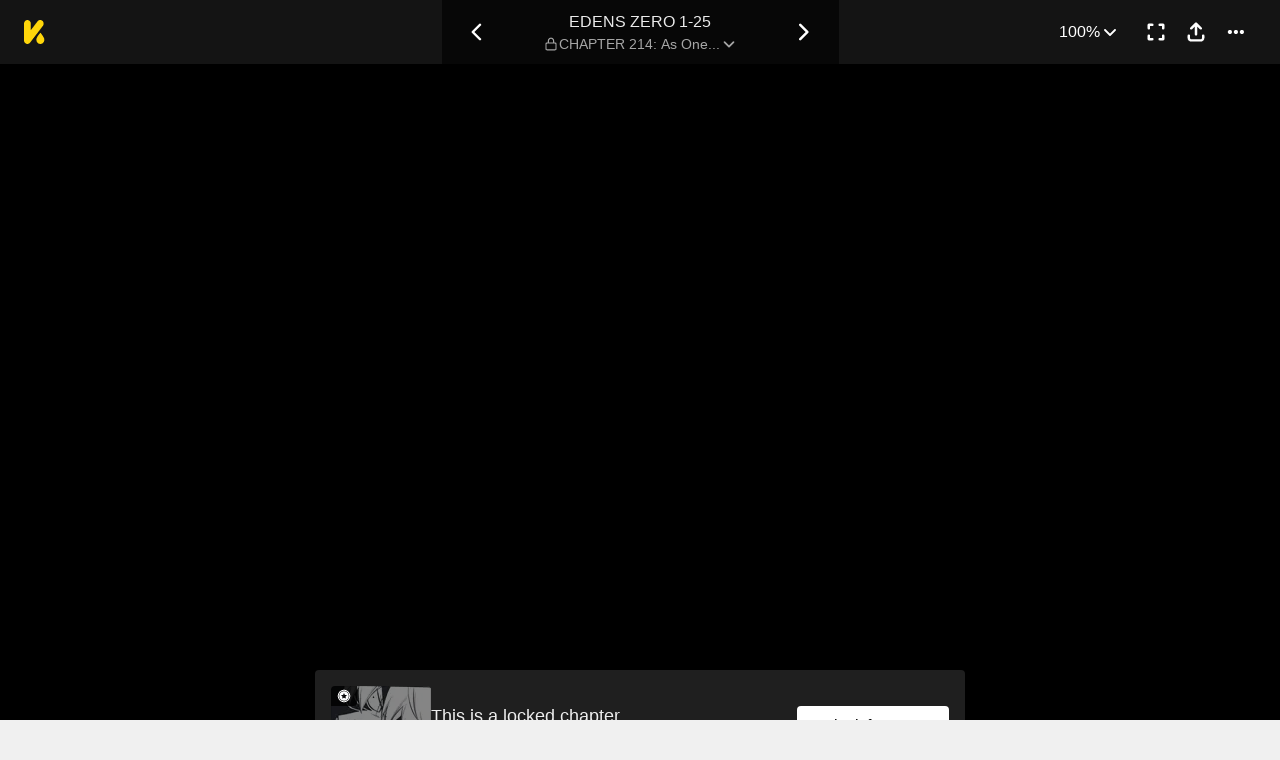

--- FILE ---
content_type: text/html; charset=utf-8
request_url: https://comics.inkr.com/title/181-edens-zero/chapter/110060-chapter-214-as-one?progress=100
body_size: 39899
content:
<!DOCTYPE html><html lang="en"><head><meta charSet="utf-8"/><meta name="viewport" content="width=device-width, initial-scale=1.0, minimum-scale=1.0, maximum-scale=1.0, user-scalable=no"/><script type="application/ld+json">{"@context":"https://schema.org","@type":"Article","headline":"EDENS ZERO 1-25 | Read CHAPTER 214: As One...","image":"https://og.inkr.com/cp/title/181-edens-zero-1-25/chapter/110060-chapter-214-as-one/ogimage?hash=30aad5b39dd36d68","url":"https://comics.inkr.com/title/181-edens-zero-1-25/chapter/110060-chapter-214-as-one","datePublished":"2022-11-01T15:50:08.000Z","dateModified":"2022-11-16T03:05:25.057Z","@id":"https://comics.inkr.com/title/181-edens-zero-1-25/chapter/110060-chapter-214-as-one","thumbnailUrl":"https://og.inkr.com/cp/title/181-edens-zero-1-25/chapter/110060-chapter-214-as-one/ogimage?hash=345af996b4f77bcb","genre":"","abstract":"It’s here! The creator of Fairy Tail, manga superstar Hiro Mashima, is back with a high-flying space adventure! All the steadfast friendship, crazy fighting, and blue cats you’ve come to expect … in space! A young boy gazes up at the sky and sees a streaming bolt of light. The friendly, armor-clad being at his side tells him gently, “That’s a dragon.” The fact that he’s joking isn’t important. What’s important is the look of wonder on the boy’s face … and the galaxy-spanning adventure that’s about to take place! Join Hiro Mashima (Fairy Tail, Rave Master) once more as he takes to the stars for another thrilling saga!","keywords":"adapted to anime,big breasts,fantasy world,partial nudity,robot/s,sexual innuendo,strong male lead,time skip,unrealistic fighting,violence,young male lead,protagonist strong from the start,cat/s,guild/s,talking animals,time manipulation,space travel,human pet/s,space opera,alternate world,manga","potentialAction":{"@type":"ReadAction","target":{"@type":"EntryPoint","urlTemplate":"https://comics.inkr.com/title/181-edens-zero-1-25/chapter/110060-chapter-214-as-one","actionPlatform":["https://schema.org/DesktopWebPlatform","https://schema.org/AndroidPlatform","https://schema.org/IOSPlatform","https://schema.org/MobileWebPlatform"]}},"author":[{"@type":"Organization","name":"Kodansha","url":"https://comics.inkr.com/creator/405-kodansha/titles"}]}</script><script type="application/ld+json">{"@context":"https://schema.org","@type":"BreadcrumbList","itemListElement":[{"@type":"ListItem","position":0,"item":{"@id":"https://comics.inkr.com","name":"Inkr Comics"}},{"@type":"ListItem","position":1,"item":{"@id":"https://comics.inkr.com/title/181-edens-zero-1-25/chapters","name":"EDENS ZERO 1-25"}},{"@type":"ListItem","position":2,"item":{"@id":"https://comics.inkr.com/title/181-edens-zero-1-25/chapter/110060-chapter-214-as-one","name":"CHAPTER 214: As One..."}}]}</script><link rel="preload" as="image" href="https://i.inkr.com/l/2022/10/1/6/586674-449/p.jpg"/><style>
          #__ss__desktop, #__ss__mobile {
            display: none;
            content-visibility: auto;
          }
          @media screen and (min-width: 960.01px) {
            #__ss__desktop {
              display: block;
            }
          }
          @media screen and (max-width: 960px) {
            #__ss__mobile {
              display: block;
            }
          }
        </style><script type="application/ld+json">{"@context":"https://schema.org","@type":"WebSite","url":"https://comics.inkr.com","name":"INKR Comics Search","potentialAction":[{"@type":"SearchAction","target":"https://comics.inkr.com/search?q={search_keywords}","query-input":"required name=search_keywords"}]}</script><script type="application/ld+json">{"@context":"https://schema.org","@type":"Organization","url":"https://comics.inkr.com","name":"INKR Comics","logo":"https://comics.inkr.com/img/inkr-logo.svg"}</script><script type="application/ld+json">{"@context":"https://schema.org","@type":"SoftwareApplication","name":"INKR Comics","operatingSystem":"ANDROID,iOS","applicationCategory":"Books","datePublished":"Oct 14, 2020","offers":{"@type":"Offer","price":"0","priceCurrency":"USD"},"aggregateRating":{"@type":"AggregateRating","reviewCount":"1633","bestRating":"5","ratingValue":"4.3"}}</script><script type="application/ld+json">{"@context":"https://schema.org","@type":"Person","name":"INKR Comics","url":"https://comics.inkr.com","sameAs":["https://www.facebook.com/597322471123905/","https://twitter.com/inkr/"]}</script><title>CHAPTER 214: As One... • EDENS ZERO 1-25</title><meta name="robots" content="index,follow,max-image-preview:large"/><meta name="description" content="EDENS ZERO 1-25 • CHAPTER 214: As One... • It’s here! The creator of Fairy Tail, manga superstar Hiro Mashima, is back with a high-flying space adventure! All the steadfast frien..."/><meta name="twitter:card" content="summary_large_image"/><meta property="og:title" content="CHAPTER 214: As One... • EDENS ZERO 1-25"/><meta property="og:description" content="EDENS ZERO 1-25 • CHAPTER 214: As One... • It’s here! The creator of Fairy Tail, manga superstar Hiro Mashima, is back with a high-flying space adventure! All the steadfast frien..."/><meta property="og:url" content="https://comics.inkr.com/title/181-edens-zero-1-25/chapter/110060-chapter-214-as-one"/><meta property="og:type" content="article"/><meta property="article:published_time" content="2022-11-01T15:50:08.000Z"/><meta property="article:modified_time" content="2022-11-16T03:05:25.057Z"/><meta property="article:author" content="Kodansha,Hiro Mashima,Hiro Mashima"/><meta property="article:tag" content="adapted to anime,big breasts,fantasy world,partial nudity,robot/s,sexual innuendo,strong male lead,time skip,unrealistic fighting,violence,young male lead,protagonist strong from the start,cat/s,guild/s,talking animals,time manipulation,space travel,human pet/s,space opera,alternate world,manga"/><meta property="og:image" content="https://og.inkr.com/cp/title/181-edens-zero-1-25/chapter/110060-chapter-214-as-one/ogimage?hash=f52d3a54507f493d"/><meta property="og:image:alt" content="EDENS ZERO 1-25"/><meta property="og:image:width" content="1200"/><meta property="og:image:height" content="628"/><link rel="canonical" href="https://comics.inkr.com/title/181-edens-zero-1-25/chapter/110060-chapter-214-as-one"/><meta name="twitter:site" content="@inkr"/><meta name="twitter:app:id:googleplay" content="com.inkr.comics"/><meta name="twitter:app:id:iphone" content="1500548154"/><meta name="twitter:app:id:ipad" content="1500548154"/><meta name="twitter:title" content="CHAPTER 214: As One... • EDENS ZERO 1-25"/><meta name="twitter:description" content="EDENS ZERO 1-25 • CHAPTER 214: As One... • It’s here! The creator of Fairy Tail, manga superstar Hiro Mashima, is back with a high-flying space adventure! All the steadfast frien..."/><meta name="twitter:url" content="https://comics.inkr.com/title/181-edens-zero-1-25/chapter/110060-chapter-214-as-one"/><meta name="twitter:image" content="https://og.inkr.com/cp/title/181-edens-zero-1-25/chapter/110060-chapter-214-as-one/ogimage?hash=345af996b4f77bcb"/><meta name="twitter:image:alt" content="INKR Comics"/><meta name="twitter:app:name:iphone" content="INKR Comics"/><meta name="twitter:app:name:ipad" content="INKR Comics"/><meta name="twitter:app:url:iphone" content="com.inkr.comics://"/><meta name="twitter:app:url:ipad" content="com.inkr.comics://"/><meta name="al:ios:url" content="com.inkr.comics://"/><meta name="al:android:url" content="com.inkr.comics://"/><meta name="twitter:app:url:googleplay" content="com.inkr.comics://"/><meta name="al:web:url" content="https://comics.inkr.com/title/181-edens-zero-1-25/chapter/110060-chapter-214-as-one"/><meta name="al:android:package" content="com.inkr.comics"/><meta name="al:android:app_name" content="INKR Comics"/><meta name="al:web:should_fallback" content="false"/><meta name="al:ios:app_store_id" content="1500548154"/><meta name="al:ios:app_name" content="INKR Comics"/><meta name="b:app_id" content="597322471123905"/><meta name="next-head-count" content="50"/><link rel="manifest" href="/manifest.json"/><link rel="preconnect" href="https://i1.inkr.com"/><link rel="preconnect" href="https://www.googletagmanager.com"/><link sizes="57x57" href="/favicons/apple-touch-icon-57x57.png"/><link sizes="114x114" href="/favicons/apple-touch-icon-114x114.png"/><link sizes="72x72" href="/favicons/apple-touch-icon-72x72.png"/><link sizes="144x144" href="/favicons/apple-touch-icon-144x144.png"/><link sizes="60x60" href="/favicons/apple-touch-icon-60x60.png"/><link sizes="120x120" href="/favicons/apple-touch-icon-120x120.png"/><link sizes="76x76" href="/favicons/apple-touch-icon-76x76.png"/><link sizes="152x152" href="/favicons/apple-touch-icon-152x152.png"/><link sizes="180x180" href="/favicons/apple-touch-icon-180x180.png"/><link rel="apple-touch-icon" href="/favicons/apple-touch-icon-180x180.png"/><link rel="icon" type="image/png" href="/favicons/favicon-196x196.png" sizes="196x196"/><link rel="icon" type="image/png" href="/favicons/favicon-96x96.png" sizes="96x96"/><link rel="icon" type="image/png" href="/favicons/favicon-32x32.png" sizes="32x32"/><link rel="icon" type="image/png" href="/favicons/favicon-16x16.png" sizes="16x16"/><link rel="icon" type="image/png" href="/favicons/favicon-128.png" sizes="128x128"/><meta name="application-name" content="INKR"/><meta name="msapplication-TileColor" content="#FFFFFF"/><meta name="msapplication-TileImage" content="/favicons/mstile-144x144.png"/><meta name="msapplication-square70x70logo" content="/favicons/mstile-70x70.png"/><meta name="msapplication-square150x150logo" content="/favicons/mstile-150x150.png"/><meta name="msapplication-wide310x150logo" content="/favicons/mstile-310x150.png"/><meta name="msapplication-square310x310logo" content="/favicons/mstile-310x310.png"/><link rel="preconnect" href="https://fonts.gstatic.com"/><link rel="preload" as="style" data-href="https://fonts.googleapis.com/css2?family=Inter:wght@400;500;600;700;800&amp;display=swap"/><noscript><link rel="stylesheet" type="text/css" data-href="https://fonts.googleapis.com/css2?family=Inter:wght@400;500;600;700;800&amp;display=swap"/></noscript><link rel="preload" href="/fonts-extra/inkr-icon.woff2" as="font" type="font/woff2" crossorigin="anonymous"/><link rel="preload" href="https://comics.inkr.com/_next/static/css/1726ee432ecfd43d.css" as="style"/><link rel="stylesheet" href="https://comics.inkr.com/_next/static/css/1726ee432ecfd43d.css" data-n-g=""/><link rel="preload" href="https://comics.inkr.com/_next/static/css/e282af7b5ff08481.css" as="style"/><link rel="stylesheet" href="https://comics.inkr.com/_next/static/css/e282af7b5ff08481.css" data-n-p=""/><link rel="preload" href="https://comics.inkr.com/_next/static/css/209c6a4becb11108.css" as="style"/><link rel="stylesheet" href="https://comics.inkr.com/_next/static/css/209c6a4becb11108.css" data-n-p=""/><link rel="preload" href="https://comics.inkr.com/_next/static/css/2ee45e8becd9ca59.css" as="style"/><link rel="stylesheet" href="https://comics.inkr.com/_next/static/css/2ee45e8becd9ca59.css"/><link rel="preload" href="https://comics.inkr.com/_next/static/css/b692d90eebaf5009.css" as="style"/><link rel="stylesheet" href="https://comics.inkr.com/_next/static/css/b692d90eebaf5009.css"/><link rel="preload" href="https://comics.inkr.com/_next/static/css/668ce8489c081143.css" as="style"/><link rel="stylesheet" href="https://comics.inkr.com/_next/static/css/668ce8489c081143.css"/><noscript data-n-css=""></noscript><script defer="" nomodule="" src="https://comics.inkr.com/_next/static/chunks/polyfills-c67a75d1b6f99dc8.js"></script><script defer="" src="https://comics.inkr.com/_next/static/chunks/1527.7141e5459c26258b.js"></script><script defer="" src="https://comics.inkr.com/_next/static/chunks/9600.7b39908ab2ae5805.js"></script><script defer="" src="https://comics.inkr.com/_next/static/chunks/2185.527586f1700cf645.js"></script><script src="https://comics.inkr.com/_next/static/chunks/webpack-612f6b05e50e068e.js" defer=""></script><script src="https://comics.inkr.com/_next/static/chunks/framework-4ed89e9640adfb9e.js" defer=""></script><script src="https://comics.inkr.com/_next/static/chunks/main-d7c384f15166b636.js" defer=""></script><script src="https://comics.inkr.com/_next/static/chunks/pages/_app-a665a947b2c05745.js" defer=""></script><script src="https://comics.inkr.com/_next/static/chunks/82ca9d21-b2bc9b7c51f1dcab.js" defer=""></script><script src="https://comics.inkr.com/_next/static/chunks/3326014b-b51530f4f646ec05.js" defer=""></script><script src="https://comics.inkr.com/_next/static/chunks/d3048c20-732efe093ff392c6.js" defer=""></script><script src="https://comics.inkr.com/_next/static/chunks/d2094a0f-1ea7ada71f97a9ac.js" defer=""></script><script src="https://comics.inkr.com/_next/static/chunks/402-3b75c31f55bea162.js" defer=""></script><script src="https://comics.inkr.com/_next/static/chunks/837-7503b9352865b345.js" defer=""></script><script src="https://comics.inkr.com/_next/static/chunks/299-2151f6d1fdca5ee8.js" defer=""></script><script src="https://comics.inkr.com/_next/static/chunks/4113-a905aa72ed227456.js" defer=""></script><script src="https://comics.inkr.com/_next/static/chunks/4059-eeb90f489179ab1c.js" defer=""></script><script src="https://comics.inkr.com/_next/static/chunks/5988-603c1cf92a245350.js" defer=""></script><script src="https://comics.inkr.com/_next/static/chunks/3758-82a8d813fa5d2839.js" defer=""></script><script src="https://comics.inkr.com/_next/static/chunks/159-0598b13b3ca6b578.js" defer=""></script><script src="https://comics.inkr.com/_next/static/chunks/1630-1fab3e4e7d76b1af.js" defer=""></script><script src="https://comics.inkr.com/_next/static/chunks/7395-0024444f8093b437.js" defer=""></script><script src="https://comics.inkr.com/_next/static/chunks/4199-af6001b4cc7553e7.js" defer=""></script><script src="https://comics.inkr.com/_next/static/chunks/7795-584bc9d5a6320f01.js" defer=""></script><script src="https://comics.inkr.com/_next/static/chunks/9401-aaf5d92434688941.js" defer=""></script><script src="https://comics.inkr.com/_next/static/chunks/77-054a6dc9de98fb7d.js" defer=""></script><script src="https://comics.inkr.com/_next/static/chunks/6848-f880c1866330f710.js" defer=""></script><script src="https://comics.inkr.com/_next/static/chunks/1110-ba8645056f1e5284.js" defer=""></script><script src="https://comics.inkr.com/_next/static/chunks/8470-40f559a169ddd4e2.js" defer=""></script><script src="https://comics.inkr.com/_next/static/chunks/2424-820c31011df35904.js" defer=""></script><script src="https://comics.inkr.com/_next/static/chunks/8237-ce4e9174f92553b3.js" defer=""></script><script src="https://comics.inkr.com/_next/static/chunks/7474-9ddd4e34d685f94c.js" defer=""></script><script src="https://comics.inkr.com/_next/static/chunks/9384-ea68bd2b1ea0eb3e.js" defer=""></script><script src="https://comics.inkr.com/_next/static/chunks/5426-1e9fe224793f79ed.js" defer=""></script><script src="https://comics.inkr.com/_next/static/chunks/1823-9512d54a7bae6fc1.js" defer=""></script><script src="https://comics.inkr.com/_next/static/chunks/3346-3e2484fac23a6eb8.js" defer=""></script><script src="https://comics.inkr.com/_next/static/chunks/pages/title/%5BtitleID%5D/chapter/%5BchapterID%5D-2520a6d97822b88c.js" defer=""></script><script src="https://comics.inkr.com/_next/static/03b1abea754b74836eab87cdd1a275eb00cf31d0/_buildManifest.js" defer=""></script><script src="https://comics.inkr.com/_next/static/03b1abea754b74836eab87cdd1a275eb00cf31d0/_ssgManifest.js" defer=""></script></head><body data-theme="light" style="background-color:var(--color-neutral-100)"><div id="__next"><div id="__ss__desktop"><div id="uui-kit-provider" data-theme="light" data-uui-kit-size="desktop"><div data-theme="dark" class="t_nTj"><div class="__4Y7xr elevation-z2 Z4uOa" style="background-color:#141414;height:64px"><div class="__8dVU8 HWPtK"><a class="__8K_Wq" href="/"><img alt="INKR Logo" src="https://comics.inkr.com/_next/static/media/KLogoYellow24.4ed0619a.svg" width="21" height="24"/></a></div><div class="N4ETq __0dc3M"><a class="__8K_Wq K_NyB __33DIk Da3Yz jj7ex" aria-label="Previous Chapter" data-state="closed" href="https://comics.inkr.com/title/181-edens-zero-1-25/chapter/109362-chapter-213-if-we-don-t-have-to-fight"><div class="NVjBN"><div class="e1MzF RayFT"></div></div></a><div class="__411b1 typography-16-medium"><a class="__8K_Wq" href="https://comics.inkr.com/title/181-edens-zero-1-25"><h1 class="sHIqa typography-16-medium">EDENS ZERO 1-25</h1></a><div class="tHDZK"><div class="f4svk" aria-haspopup="dialog" aria-expanded="false" aria-controls="radix-:Rah94b6:" data-state="closed" role="button"><div data-state="closed" class="e1MzF bmjVc LI7OI" style="width:16px;height:16px"></div><button type="button" class="UD81Q yFNAp typography-14-medium Dvnda sg862"><span class="ocnZG">CHAPTER 214: As One...</span><div class="QbMK_"><div class="e1MzF oce1Y"></div></div></button></div></div></div><a class="__8K_Wq K_NyB __33DIk Da3Yz jj7ex" aria-label="Next Chapter" data-state="closed" href="https://comics.inkr.com/title/181-edens-zero-1-25/chapter/110904-chapter-215-from-the-depths-of-the-earth"><div class="NVjBN"><div class="e1MzF __1z2i7"></div></div></a></div><div class="UL98p XkZYo bO0aI"><div><button type="button" id="radix-:Rhp94b6:" aria-haspopup="menu" data-state="closed" class="w_W_i"><div class="UD81Q i5cjR typography-16-medium Dvnda" data-state="closed"><span class="ocnZG">100%</span><div class="RlPW9"><div class="e1MzF oce1Y"></div></div></div></button></div><button type="button" class="K_NyB __33DIk Da3Yz jj7ex" aria-label="Enter Fullscreen Mode" data-state="closed"><div class="NVjBN"><div class="e1MzF xGNP1"></div></div></button><button type="button" class="K_NyB __33DIk Da3Yz jj7ex dm1En" style="color:var(--color-black)" aria-label="Share" aria-haspopup="dialog" aria-expanded="false" aria-controls="radix-:R3p94b6:" data-state="closed" role="button"><div class="NVjBN"><div class="e1MzF __0hWnC"></div></div></button><button type="button" id="radix-:Rcp94b6:" aria-haspopup="menu" data-state="closed" class="w_W_i" aria-label="More"><div class="K_NyB __33DIk Da3Yz jj7ex"><div class="NVjBN"><div class="e1MzF YuXt_"></div></div></div></button></div></div><div data-component="EditorWorkingAreaRoot" class="hsSYK hIlQd k_l0c" tabindex="-1"><div id="editor-working-area-scroll-view" class="__20Kwh k_l0c etQdX"><div id="editor-working-area-content-view" class="nupSa"><div data-container="files-container" class="__6L3vK"><div data-container="file-horizontal-scroll-view" data-file-oid="ik-page-4829124" class="Iae21 etQdX"><div class="TEwBj" style="aspect-ratio:1640 / 2440;width:calc(min(100%, 1000px) * 1)"><div data-container="file-container" data-file-oid="ik-page-4829124" class="LYZz7 r9wo6" style="width:calc(100% * 0.975609756097561);aspect-ratio:1600 / 2400;transform:translate(0, calc(100% * 0.00819672131147541))"><div class="TaYVW" style="z-index:0;background-color:rgba(255, 255, 255, 4%)"><div class="Fi62u"><img loading="eager" decoding="async" alt="EDENS ZERO 1-25 • CHAPTER 214: As One... • Page ik-page-4829124" class="user-select-none A1vrU nCmmd" style="width:100%;height:100%"/></div><div id="background-overlays-ik-page-4829124" class="__1lSrW"></div></div><div role="presentation" class="KwSTr"><div data-name="main" class="user-select-none Qw0ut" style="z-index:1"></div></div></div></div></div><div data-container="file-horizontal-scroll-view" data-file-oid="ik-page-4829133" class="Iae21 etQdX"><div class="TEwBj" style="aspect-ratio:3240 / 2420;width:calc(min(100%, 1000px) * 1.975609756097561)"><div data-container="file-container" data-file-oid="ik-page-4829133" class="LYZz7 r9wo6" style="width:calc(100% * 0.9876543209876543);aspect-ratio:3200 / 2400"><div class="TaYVW" style="z-index:0;background-color:rgba(255, 255, 255, 4%)"><div class="Fi62u"><img loading="eager" decoding="async" alt="EDENS ZERO 1-25 • CHAPTER 214: As One... • Page ik-page-4829133" class="user-select-none A1vrU nCmmd" style="width:100%;height:100%"/></div><div id="background-overlays-ik-page-4829133" class="__1lSrW"></div></div><div role="presentation" class="KwSTr"><div data-name="main" class="user-select-none Qw0ut" style="z-index:1"></div></div></div></div></div><div data-container="file-horizontal-scroll-view" data-file-oid="ik-page-4829126" class="Iae21 etQdX"><div class="TEwBj" style="aspect-ratio:1640 / 2420;width:calc(min(100%, 1000px) * 1)"><div data-container="file-container" data-file-oid="ik-page-4829126" class="LYZz7 r9wo6" style="width:calc(100% * 0.975609756097561);aspect-ratio:1600 / 2400"><div class="TaYVW" style="z-index:0;background-color:rgba(255, 255, 255, 4%)"><div class="Fi62u"><img loading="eager" decoding="async" alt="EDENS ZERO 1-25 • CHAPTER 214: As One... • Page ik-page-4829126" class="user-select-none A1vrU nCmmd" style="width:100%;height:100%"/></div><div id="background-overlays-ik-page-4829126" class="__1lSrW"></div></div><div role="presentation" class="KwSTr"><div data-name="main" class="user-select-none Qw0ut" style="z-index:1"></div></div></div></div></div><div style="height:0;margin-top:-50px"><div class="iOI0n bRJRK" style="gap:48px;padding-top:0;padding-bottom:48px"><div class="F7jA_"><div class="UCuBY xpWgH"><div class="I_B25 xpWgH"><div class="EhAM0"><div class="YpnEo"><div class="HROCH thumbnail-border thumbnail-border-radius"><div class="SNKV2 CCDsG" style="width:100px;height:80px"><picture style="width:100px;height:80px"><source srcSet="https://i1.inkr.com/p/2022/10/1/6/753103-626.png/100.webp 1x, https://i1.inkr.com/p/2022/10/1/6/753103-626.png/150.webp 1.5x, https://i1.inkr.com/p/2022/10/1/6/753103-626.png/200.webp 2x" media="(min-width: 960.01px)"/><img class="YEVYn" fetchpriority="auto" src="https://comics.inkr.com/_next/static/media/1px.c1358169.png" alt="CHAPTER 214: As One..." width="100" height="80"/></picture></div></div><div class="w_qts dhRRx"><div class="e1MzF EIUuG sqfNF" style="width:16px;height:16px"></div></div></div><div class="__0w0IR"><span class="z9mUV typography-title">This is a locked chapter</span><span class="wxkDr typography-label-regular">CHAPTER 214: As One...</span></div></div><button type="button" class="UD81Q wmd6V i5cjR typography-16-medium hbzKV FEBIF"><span class="ocnZG">Unlock for FREE</span></button></div></div></div><div class="zi_zE"><div class="__6nyGd"><div class="typography-18-semibold _NUuG">About This Chapter</div><div class="T8OPY"><div class="typography-body-medium Yje6W">Now that he&#x27;s back in the real world, Ziggy tells his grandfather that he wants to fight him again. He&#x27;s not going to let his grandfather destroy him, he says. He tells him to hit him with everything he has, and then he&#x27;ll show him what he can do. When he sees that his grandfather is acting like a robot, he runs to him and says, &quot;Don&#x27;t worry, I&#x27;m going to hit you with everything you have.&quot; Then he tells him that he just went through a giant wormhole, which means that he is back in time. He thanks his grandfather for raising him, and says that he hopes he gets the message that he has returned to the future. He also says that, even if he dies, he will always be Ziggy.</div><div><button type="button" class="UD81Q IH2F9 i5cjR typography-16-medium iIfdF typography-16-medium qAtvI"><span class="ocnZG __3HUdt">Read More</span></button></div></div></div></div><div class="QtVf4 bRJRK"><section title="Jump To Chapters" class="MtotI"><header class="jVJpx"><div class="cOjTs"><div class="u8OpG"><div class="e80Jo"><div class="u3ci8 typography-20-semibold">Jump To Chapters</div><div class="L5Acr"></div></div></div><div class="__2xfBZ"><button type="button" class="K_NyB __33DIk __2J4Yr jj7ex" disabled="" aria-label="Left"><div class="__0HsWL"><div class="e1MzF RayFT"></div></div></button><button type="button" class="K_NyB __33DIk __2J4Yr jj7ex" aria-label="Right"><div class="__0HsWL"><div class="e1MzF __1z2i7"></div></div></button></div></div></header><div class="_jND_ __5l3Qz DVb6G" style="padding-right:5px;gap:10px"><div class="KFLI_" style="width:184px"><div class="sZWvK"><a class="__8K_Wq UD81Q yFNAp typography-14-medium NPNv9 Ipo1W" href="https://comics.inkr.com/title/181-edens-zero-1-25/chapter/12860-chapter-1-into-the-sky-where-cherry-blossoms-flutter"><span class="ocnZG">CHAPTER 1: Into the Sky Where Cherry Blossoms Flutter</span></a><a class="__8K_Wq UD81Q yFNAp typography-14-medium NPNv9 Ipo1W" href="https://comics.inkr.com/title/181-edens-zero-1-25/chapter/12861-chapter-2-a-girl-and-her-blue-cat"><span class="ocnZG">CHAPTER 2: A Girl and Her Blue Cat</span></a><a class="__8K_Wq UD81Q yFNAp typography-14-medium NPNv9 Ipo1W" href="https://comics.inkr.com/title/181-edens-zero-1-25/chapter/12862-chapter-3-adventurers"><span class="ocnZG">CHAPTER 3: Adventurers</span></a><a class="__8K_Wq UD81Q yFNAp typography-14-medium NPNv9 Ipo1W" href="https://comics.inkr.com/title/181-edens-zero-1-25/chapter/12863-chapter-4-norma"><span class="ocnZG">CHAPTER 4: Norma</span></a></div></div><div class="KFLI_" style="width:184px"><div class="sZWvK"><a class="__8K_Wq UD81Q yFNAp typography-14-medium NPNv9 Ipo1W" href="https://comics.inkr.com/title/181-edens-zero-1-25/chapter/12864-chapter-5-a-man-named-weisz"><span class="ocnZG">CHAPTER 5: A Man Named Weisz</span></a><a class="__8K_Wq UD81Q yFNAp typography-14-medium NPNv9 Ipo1W" href="https://comics.inkr.com/title/181-edens-zero-1-25/chapter/12865-chapter-6-thief"><span class="ocnZG">CHAPTER 6: Thief</span></a><a class="__8K_Wq UD81Q yFNAp typography-14-medium NPNv9 Ipo1W" href="https://comics.inkr.com/title/181-edens-zero-1-25/chapter/12866-chapter-7-iron-tears"><span class="ocnZG">CHAPTER 7: Iron Tears</span></a><a class="__8K_Wq UD81Q yFNAp typography-14-medium NPNv9 Ipo1W" href="https://comics.inkr.com/title/181-edens-zero-1-25/chapter/12867-chapter-8-clash-the-sibir-family"><span class="ocnZG">CHAPTER 8: Clash!! The Sibir Family</span></a></div></div><div class="KFLI_" style="width:184px"><div class="sZWvK"><a class="__8K_Wq UD81Q yFNAp typography-14-medium NPNv9 Ipo1W" href="https://comics.inkr.com/title/181-edens-zero-1-25/chapter/12868-chapter-9-vs-the-foote-brothers"><span class="ocnZG">CHAPTER 9: Vs. the Foote Brothers</span></a><a class="__8K_Wq UD81Q yFNAp typography-14-medium NPNv9 Ipo1W" href="https://comics.inkr.com/title/181-edens-zero-1-25/chapter/12869-chapter-10-we-re-friends-aren-t-we"><span class="ocnZG">CHAPTER 10: We&#x27;re Friends, Aren&#x27;t We?</span></a><a class="__8K_Wq UD81Q yFNAp typography-14-medium NPNv9 Ipo1W" href="https://comics.inkr.com/title/181-edens-zero-1-25/chapter/12870-chapter-11-machina-maker"><span class="ocnZG">CHAPTER 11: Machina Maker</span></a><a class="__8K_Wq UD81Q yFNAp typography-14-medium NPNv9 Ipo1W" href="https://comics.inkr.com/title/181-edens-zero-1-25/chapter/12871-chapter-12-the-skull-fairy"><span class="ocnZG">CHAPTER 12: The Skull Fairy</span></a></div></div><div class="KFLI_" style="width:184px"><div class="sZWvK"><a class="__8K_Wq UD81Q yFNAp typography-14-medium NPNv9 Ipo1W" href="https://comics.inkr.com/title/181-edens-zero-1-25/chapter/12872-chapter-13-shiki-vs-elsie"><span class="ocnZG">CHAPTER 13: Shiki vs. Elsie</span></a><a class="__8K_Wq UD81Q yFNAp typography-14-medium NPNv9 Ipo1W" href="https://comics.inkr.com/title/181-edens-zero-1-25/chapter/12873-chapter-14-born-again"><span class="ocnZG">CHAPTER 14: Born Again</span></a><a class="__8K_Wq UD81Q yFNAp typography-14-medium NPNv9 Ipo1W" href="https://comics.inkr.com/title/181-edens-zero-1-25/chapter/13353-chapter-15-warship-of-the-demon-king"><span class="ocnZG">CHAPTER 15: Warship of the Demon King</span></a><a class="__8K_Wq UD81Q yFNAp typography-14-medium NPNv9 Ipo1W" href="https://comics.inkr.com/title/181-edens-zero-1-25/chapter/13354-chapter-16-sister"><span class="ocnZG">CHAPTER 16: Sister</span></a></div></div><div class="KFLI_" style="width:184px"><div class="sZWvK"><a class="__8K_Wq UD81Q yFNAp typography-14-medium NPNv9 Ipo1W" href="https://comics.inkr.com/title/181-edens-zero-1-25/chapter/13355-chapter-17-the-collection"><span class="ocnZG">CHAPTER 17: The Collection</span></a><a class="__8K_Wq UD81Q yFNAp typography-14-medium NPNv9 Ipo1W" href="https://comics.inkr.com/title/181-edens-zero-1-25/chapter/13356-chapter-18-wind-howls-on-the-highway"><span class="ocnZG">CHAPTER 18: Wind Howls on the Highway</span></a><a class="__8K_Wq UD81Q yFNAp typography-14-medium NPNv9 Ipo1W" href="https://comics.inkr.com/title/181-edens-zero-1-25/chapter/13357-chapter-19-geniuses-at-coming-up-with-fun-ideas"><span class="ocnZG">CHAPTER 19: Geniuses at Coming Up with Fun Ideas</span></a><a class="__8K_Wq UD81Q yFNAp typography-14-medium NPNv9 Ipo1W" href="https://comics.inkr.com/title/181-edens-zero-1-25/chapter/13358-chapter-20-planet-guilst"><span class="ocnZG">CHAPTER 20: Planet Guilst</span></a></div></div><div class="KFLI_" style="width:184px"><a class="R8ayP Fa2dh __27ht9" href="https://comics.inkr.com/title/181-edens-zero-1-25/chapter/13359-chapter-21-soul-blade">CHAPTER 21: Soul Blade</a><a class="R8ayP Fa2dh __27ht9" href="https://comics.inkr.com/title/181-edens-zero-1-25/chapter/13360-chapter-22-the-great-naked-escape">CHAPTER 22: The Great Naked Escape</a><a class="R8ayP Fa2dh __27ht9" href="https://comics.inkr.com/title/181-edens-zero-1-25/chapter/13361-chapter-23-million-bullets">CHAPTER 23: Million Bullets</a><a class="R8ayP Fa2dh __27ht9" href="https://comics.inkr.com/title/181-edens-zero-1-25/chapter/13362-chapter-24-sister-ivry">CHAPTER 24: Sister Ivry</a></div><div class="KFLI_" style="width:184px"><a class="R8ayP Fa2dh __27ht9" href="https://comics.inkr.com/title/181-edens-zero-1-25/chapter/13363-chapter-25-take-aim">CHAPTER 25: Take Aim</a><a class="R8ayP Fa2dh __27ht9" href="https://comics.inkr.com/title/181-edens-zero-1-25/chapter/13364-chapter-26-two-sisters">CHAPTER 26: Two Sisters</a><a class="R8ayP Fa2dh __27ht9" href="https://comics.inkr.com/title/181-edens-zero-1-25/chapter/13365-chapter-27-the-great-guilst-escape">CHAPTER 27: The Great Guilst Escape</a><a class="R8ayP Fa2dh __27ht9" href="https://comics.inkr.com/title/181-edens-zero-1-25/chapter/13366-chapter-28-new-friends">CHAPTER 28: New Friends</a></div><div class="KFLI_" style="width:184px"><a class="R8ayP Fa2dh __27ht9" href="https://comics.inkr.com/title/181-edens-zero-1-25/chapter/13367-chapter-29-iron-hill">CHAPTER 29: Iron Hill</a><a class="R8ayP Fa2dh __27ht9" href="https://comics.inkr.com/title/181-edens-zero-1-25/chapter/13368-chapter-30-the-super-virtual-planet">CHAPTER 30: The Super Virtual Planet</a><a class="R8ayP Fa2dh __27ht9" href="https://comics.inkr.com/title/181-edens-zero-1-25/chapter/13369-chapter-31-the-people-of-digitalis">CHAPTER 31: The People of Digitalis</a><a class="R8ayP Fa2dh __27ht9" href="https://comics.inkr.com/title/181-edens-zero-1-25/chapter/13370-chapter-32-mass-murderer-jamilov">CHAPTER 32: Mass Murderer Jamilov</a></div><div class="KFLI_" style="width:184px"><a class="R8ayP Fa2dh __27ht9" href="https://comics.inkr.com/title/181-edens-zero-1-25/chapter/13371-chapter-33-the-girl-on-the-hill">CHAPTER 33: The Girl on the Hill</a><a class="R8ayP Fa2dh __27ht9" href="https://comics.inkr.com/title/181-edens-zero-1-25/chapter/13372-chapter-34-survive-the-night">CHAPTER 34: Survive the Night</a><a class="R8ayP Fa2dh __27ht9" href="https://comics.inkr.com/title/181-edens-zero-1-25/chapter/13373-chapter-35-the-girl-and-the-monster">CHAPTER 35: The Girl and the Monster</a><a class="R8ayP Fa2dh __27ht9" href="https://comics.inkr.com/title/181-edens-zero-1-25/chapter/13374-chapter-36-the-g-i-a">CHAPTER 36: The G.I.A.</a></div><div class="KFLI_" style="width:184px"><a class="R8ayP Fa2dh __27ht9" href="https://comics.inkr.com/title/181-edens-zero-1-25/chapter/13375-chapter-37-great-kaiju-shiki">CHAPTER 37: Great Kaiju Shiki</a><a class="R8ayP Fa2dh __27ht9" href="https://comics.inkr.com/title/181-edens-zero-1-25/chapter/13376-chapter-38-22-hits">CHAPTER 38: 22 Hits</a><a class="R8ayP Fa2dh __27ht9" href="https://comics.inkr.com/title/181-edens-zero-1-25/chapter/13377-chapter-39-spider-the-genius-hacker">CHAPTER 39: Spider the Genius Hacker</a><a class="R8ayP Fa2dh __27ht9" href="https://comics.inkr.com/title/181-edens-zero-1-25/chapter/13378-chapter-40-operation-c7">CHAPTER 40: Operation C7</a></div><div class="KFLI_" style="width:184px"><a class="R8ayP Fa2dh __27ht9" href="https://comics.inkr.com/title/181-edens-zero-1-25/chapter/13379-chapter-41-fireworks">CHAPTER 41: Fireworks</a><a class="R8ayP Fa2dh __27ht9" href="https://comics.inkr.com/title/181-edens-zero-1-25/chapter/13380-chapter-42-pino-s-dream">CHAPTER 42: Pino&#x27;s Dream</a><a class="R8ayP Fa2dh __27ht9" href="https://comics.inkr.com/title/181-edens-zero-1-25/chapter/13381-chapter-43-smells-like-money">CHAPTER 43: Smells Like Money</a><a class="R8ayP Fa2dh __27ht9" href="https://comics.inkr.com/title/181-edens-zero-1-25/chapter/13382-chapter-44-the-temple-of-knowledge">CHAPTER 44: The Temple of Knowledge</a></div><div class="KFLI_" style="width:184px"><a class="R8ayP Fa2dh __27ht9" href="https://comics.inkr.com/title/181-edens-zero-1-25/chapter/13383-chapter-45-the-battle-coliseum">CHAPTER 45: The Battle Coliseum</a><a class="R8ayP Fa2dh __27ht9" href="https://comics.inkr.com/title/181-edens-zero-1-25/chapter/13384-chapter-46-footsteps-of-the-warrior-maiden">CHAPTER 46: Footsteps of the Warrior Maiden</a><a class="R8ayP Fa2dh __27ht9" href="https://comics.inkr.com/title/181-edens-zero-1-25/chapter/13385-chapter-47-words-will-give-you-strength">CHAPTER 47: Words Will Give You Strength</a><a class="R8ayP Fa2dh __27ht9" href="https://comics.inkr.com/title/181-edens-zero-1-25/chapter/13386-chapter-48-from-the-planet-of-eternity">CHAPTER 48: From the Planet of Eternity</a></div><div class="KFLI_" style="width:184px"><a class="R8ayP Fa2dh __27ht9" href="https://comics.inkr.com/title/181-edens-zero-1-25/chapter/13387-chapter-49-captain-connor">CHAPTER 49: Captain Connor</a><a class="R8ayP Fa2dh __27ht9" href="https://comics.inkr.com/title/181-edens-zero-1-25/chapter/13388-chapter-50-madame-kurenai">CHAPTER 50: Madame Kurenai</a><a class="R8ayP Fa2dh __27ht9" href="https://comics.inkr.com/title/181-edens-zero-1-25/chapter/13389-chapter-51-stones">CHAPTER 51: Stones</a><a class="R8ayP Fa2dh __27ht9" href="https://comics.inkr.com/title/181-edens-zero-1-25/chapter/13390-chapter-52-kurenai-s-gauntlet">CHAPTER 52: Kurenai&#x27;s Gauntlet</a></div><div class="KFLI_" style="width:184px"><a class="R8ayP Fa2dh __27ht9" href="https://comics.inkr.com/title/181-edens-zero-1-25/chapter/13391-chapter-53-wibble-wobble-ruby-bobble">CHAPTER 53: Wibble Wobble Ruby Bobble</a><a class="R8ayP Fa2dh __27ht9" href="https://comics.inkr.com/title/181-edens-zero-1-25/chapter/13392-chapter-54-the-truth-is-in-the-cube">CHAPTER 54: The Truth Is in the Cube</a><a class="R8ayP Fa2dh __27ht9" href="https://comics.inkr.com/title/181-edens-zero-1-25/chapter/13393-chapter-55-black-rock">CHAPTER 55: Black Rock</a><a class="R8ayP Fa2dh __27ht9" href="https://comics.inkr.com/title/181-edens-zero-1-25/chapter/13394-chapter-56-reset">CHAPTER 56: Reset</a></div><div class="KFLI_" style="width:184px"><a class="R8ayP Fa2dh __27ht9" href="https://comics.inkr.com/title/181-edens-zero-1-25/chapter/13395-chapter-57-my-mother-the-machine">CHAPTER 57: My Mother, the Machine</a><a class="R8ayP Fa2dh __27ht9" href="https://comics.inkr.com/title/181-edens-zero-1-25/chapter/13396-chapter-58-a-silent-reunion">CHAPTER 58: A Silent Reunion</a><a class="R8ayP Fa2dh __27ht9" href="https://comics.inkr.com/title/181-edens-zero-1-25/chapter/13397-chapter-59-i-know-you-can-keep-pressing-on">CHAPTER 59: I Know You Can Keep Pressing On</a><a class="R8ayP Fa2dh __27ht9" href="https://comics.inkr.com/title/181-edens-zero-1-25/chapter/13398-chapter-60-until-the-day-it-turns-to-strength">CHAPTER 60: Until the Day it Turns to Strength</a></div><div class="KFLI_" style="width:184px"><a class="R8ayP Fa2dh __27ht9" href="https://comics.inkr.com/title/181-edens-zero-1-25/chapter/13399-chapter-61-enter-arsenal">CHAPTER 61: Enter Arsenal</a><a class="R8ayP Fa2dh __27ht9" href="https://comics.inkr.com/title/181-edens-zero-1-25/chapter/13400-chapter-62-the-legend-of-me">CHAPTER 62: The Legend of Me</a><a class="R8ayP Fa2dh __27ht9" href="https://comics.inkr.com/title/181-edens-zero-1-25/chapter/13401-chapter-63-taking-up-the-torch">CHAPTER 63: Taking Up the Torch</a><a class="R8ayP Fa2dh __27ht9" href="https://comics.inkr.com/title/181-edens-zero-1-25/chapter/13402-chapter-64-leaper">CHAPTER 64: Leaper</a></div><div class="KFLI_" style="width:184px"><a class="R8ayP Fa2dh __27ht9" href="https://comics.inkr.com/title/181-edens-zero-1-25/chapter/13403-chapter-65-the-swordswoman-incapacitated">CHAPTER 65: The Swordswoman Incapacitated</a><a class="R8ayP Fa2dh __27ht9" href="https://comics.inkr.com/title/181-edens-zero-1-25/chapter/13404-chapter-66-gravity-s-gonna-crush-you">CHAPTER 66: Gravity&#x27;s Gonna Crush You</a><a class="R8ayP Fa2dh __27ht9" href="https://comics.inkr.com/title/181-edens-zero-1-25/chapter/13405-chapter-67-someone-to-love">CHAPTER 67: Someone to Love</a><a class="R8ayP Fa2dh __27ht9" href="https://comics.inkr.com/title/181-edens-zero-1-25/chapter/13406-chapter-68-valkyrie">CHAPTER 68: Valkyrie</a></div><div class="KFLI_" style="width:184px"><a class="R8ayP Fa2dh __27ht9" href="https://comics.inkr.com/title/181-edens-zero-1-25/chapter/13407-chapter-69-rebecca-s-nightmare">CHAPTER 69: Rebecca&#x27;s Nightmare</a><a class="R8ayP Fa2dh __27ht9" href="https://comics.inkr.com/title/181-edens-zero-1-25/chapter/13408-chapter-70-belial-goer">CHAPTER 70: Belial Goer</a><a class="R8ayP Fa2dh __27ht9" href="https://comics.inkr.com/title/181-edens-zero-1-25/chapter/13409-chapter-71-the-steel-sorceress">CHAPTER 71: The Steel Sorceress</a><a class="R8ayP Fa2dh __27ht9" href="https://comics.inkr.com/title/181-edens-zero-1-25/chapter/13410-chapter-72-the-element-4">CHAPTER 72: The Element 4</a></div><div class="KFLI_" style="width:184px"><a class="R8ayP Fa2dh __27ht9" href="https://comics.inkr.com/title/181-edens-zero-1-25/chapter/13411-chapter-73-don-t-shed-a-tear">CHAPTER 73: Don&#x27;t Shed a Tear</a><a class="R8ayP Fa2dh __27ht9" href="https://comics.inkr.com/title/181-edens-zero-1-25/chapter/13412-chapter-74-weisz-vs-laguna">CHAPTER 74: Weisz vs. Laguna</a><a class="R8ayP Fa2dh __27ht9" href="https://comics.inkr.com/title/181-edens-zero-1-25/chapter/13413-chapter-75-a-wind-blows-through-the-sakura-cosmos">CHAPTER 75: A Wind Blows Through the Sakura Cosmos</a><a class="R8ayP Fa2dh __27ht9" href="https://comics.inkr.com/title/181-edens-zero-1-25/chapter/13414-chapter-76-rebecca-vs-sylph">CHAPTER 76: Rebecca vs. Sylph</a></div><div class="KFLI_" style="width:184px"><a class="R8ayP Fa2dh __27ht9" href="https://comics.inkr.com/title/181-edens-zero-1-25/chapter/13415-chapter-77-the-winds-that-bind">CHAPTER 77: The Winds that Bind</a><a class="R8ayP Fa2dh __27ht9" href="https://comics.inkr.com/title/181-edens-zero-1-25/chapter/44047-chapter-78-no-29">CHAPTER 78: NO.29</a><a class="R8ayP Fa2dh __27ht9" href="https://comics.inkr.com/title/181-edens-zero-1-25/chapter/44048-chapter-79-that-which-obstructs-and-that-which-steals">CHAPTER 79: That Which Obstructs and That Which Steals</a><a class="R8ayP Fa2dh __27ht9" href="https://comics.inkr.com/title/181-edens-zero-1-25/chapter/44049-chapter-80-60-day-commemorative-coin">CHAPTER 80: 60-Day Commemorative Coin</a></div><div class="KFLI_" style="width:184px"><a class="R8ayP Fa2dh __27ht9" href="https://comics.inkr.com/title/181-edens-zero-1-25/chapter/44050-chapter-81-intercession">CHAPTER 81: Intercession</a><a class="R8ayP Fa2dh __27ht9" href="https://comics.inkr.com/title/181-edens-zero-1-25/chapter/44051-chapter-82-scolding">CHAPTER 82: Scolding</a><a class="R8ayP Fa2dh __27ht9" href="https://comics.inkr.com/title/181-edens-zero-1-25/chapter/44052-chapter-83-the-shot-heard-round-the-underworld">CHAPTER 83: The Shot Heard Round the Underworld</a><a class="R8ayP Fa2dh __27ht9" href="https://comics.inkr.com/title/181-edens-zero-1-25/chapter/44053-chapter-84-a-world-without-shiki">CHAPTER 84: A World Without Shiki</a></div><div class="KFLI_" style="width:184px"><a class="R8ayP Fa2dh __27ht9" href="https://comics.inkr.com/title/181-edens-zero-1-25/chapter/44054-chapter-85-our-future">CHAPTER 85: Our Future</a><a class="R8ayP Fa2dh __27ht9" href="https://comics.inkr.com/title/181-edens-zero-1-25/chapter/44055-chapter-86-ez-attack">CHAPTER 86: EZ-Attack!!</a><a class="R8ayP Fa2dh __27ht9" href="https://comics.inkr.com/title/181-edens-zero-1-25/chapter/44056-chapter-87-4-on-4">CHAPTER 87: 4 on 4</a><a class="R8ayP Fa2dh __27ht9" href="https://comics.inkr.com/title/181-edens-zero-1-25/chapter/44057-chapter-88-eye-of-god">CHAPTER 88: Eye of God</a></div><div class="KFLI_" style="width:184px"><a class="R8ayP Fa2dh __27ht9" href="https://comics.inkr.com/title/181-edens-zero-1-25/chapter/44058-chapter-89-hermit-vs-fie">CHAPTER 89: Hermit vs. Fie</a><a class="R8ayP Fa2dh __27ht9" href="https://comics.inkr.com/title/181-edens-zero-1-25/chapter/44059-chapter-90-sister-vs-daichi">CHAPTER 90: Sister vs. Daichi</a><a class="R8ayP Fa2dh __27ht9" href="https://comics.inkr.com/title/181-edens-zero-1-25/chapter/44060-chapter-91-homura-vs-sylph">CHAPTER 91: Homura vs. Sylph</a><a class="R8ayP Fa2dh __27ht9" href="https://comics.inkr.com/title/181-edens-zero-1-25/chapter/44061-chapter-92-the-sword-of-edens">CHAPTER 92: The Sword of Edens</a></div><div class="KFLI_" style="width:184px"><a class="R8ayP Fa2dh __27ht9" href="https://comics.inkr.com/title/181-edens-zero-1-25/chapter/44062-chapter-93-the-execution-site">CHAPTER 93: The Execution Site</a><a class="R8ayP Fa2dh __27ht9" href="https://comics.inkr.com/title/181-edens-zero-1-25/chapter/44063-chapter-94-shiki-vs-drakken">CHAPTER 94: Shiki vs. Drakken</a><a class="R8ayP Fa2dh __27ht9" href="https://comics.inkr.com/title/181-edens-zero-1-25/chapter/44064-chapter-95-kris-rutherford">CHAPTER 95: Kris Rutherford</a><a class="R8ayP Fa2dh __27ht9" href="https://comics.inkr.com/title/181-edens-zero-1-25/chapter/50941-chapter-96-a-young-man-s-memories">CHAPTER 96: A Young Man&#x27;s Memories</a></div><div class="KFLI_" style="width:184px"><a class="R8ayP Fa2dh __27ht9" href="https://comics.inkr.com/title/181-edens-zero-1-25/chapter/50942-chapter-97-the-time-is-now">CHAPTER 97: The Time is Now</a><a class="R8ayP Fa2dh __27ht9" href="https://comics.inkr.com/title/181-edens-zero-1-25/chapter/50943-chapter-98-advent-of-the-demon-king">CHAPTER 98: Advent of the Demon King</a><a class="R8ayP Fa2dh __27ht9" href="https://comics.inkr.com/title/181-edens-zero-1-25/chapter/50944-chapter-99-the-pendant">CHAPTER 99: The Pendant</a><a class="R8ayP Fa2dh __27ht9" href="https://comics.inkr.com/title/181-edens-zero-1-25/chapter/50945-chapter-100-edens-one">CHAPTER 100: Edens One</a></div><div class="KFLI_" style="width:184px"><a class="R8ayP Fa2dh __27ht9" href="https://comics.inkr.com/title/181-edens-zero-1-25/chapter/50946-chapter-101-singularity">CHAPTER 101: Singularity</a><a class="R8ayP Fa2dh __27ht9" href="https://comics.inkr.com/title/181-edens-zero-1-25/chapter/50947-chapter-102-time-to-say-goodbye">CHAPTER 102: Time to Say Goodbye</a><a class="R8ayP Fa2dh __27ht9" href="https://comics.inkr.com/title/181-edens-zero-1-25/chapter/50948-chapter-103-clash-of-the-cosmos">CHAPTER 103: Clash of the Cosmos</a><a class="R8ayP Fa2dh __27ht9" href="https://comics.inkr.com/title/181-edens-zero-1-25/chapter/50949-chapter-104-the-woman-they-called-pirate">CHAPTER 104: The Woman They Called Pirate</a></div><div class="KFLI_" style="width:184px"><a class="R8ayP Fa2dh __27ht9" href="https://comics.inkr.com/title/181-edens-zero-1-25/chapter/50950-chapter-105-dragonfall">CHAPTER 105: Dragonfall</a><a class="R8ayP Fa2dh __27ht9" href="https://comics.inkr.com/title/181-edens-zero-1-25/chapter/50951-chapter-106-prayer-council">CHAPTER 106: Prayer Council</a><a class="R8ayP Fa2dh __27ht9" href="https://comics.inkr.com/title/181-edens-zero-1-25/chapter/50952-chapter-107-a-planet-where-stars-fall-like-rain">CHAPTER 107: A Planet Where Stars Fall Like Rain</a><a class="R8ayP Fa2dh __27ht9" href="https://comics.inkr.com/title/181-edens-zero-1-25/chapter/50953-chapter-108-nadia-love-of-my-life">CHAPTER 108: Nadia, Love of My Life</a></div><div class="KFLI_" style="width:184px"><a class="R8ayP Fa2dh __27ht9" href="https://comics.inkr.com/title/181-edens-zero-1-25/chapter/50954-chapter-109-red-cave">CHAPTER 109: Red Cave</a><a class="R8ayP Fa2dh __27ht9" href="https://comics.inkr.com/title/181-edens-zero-1-25/chapter/50955-chapter-110-a-robot-in-love">CHAPTER 110: A Robot in Love</a><a class="R8ayP Fa2dh __27ht9" href="https://comics.inkr.com/title/181-edens-zero-1-25/chapter/50956-chapter-111-the-sky-of-days-long-past">CHAPTER 111: The Sky of Days Long Past</a><a class="R8ayP Fa2dh __27ht9" href="https://comics.inkr.com/title/181-edens-zero-1-25/chapter/50957-chapter-112-when-you-live-life-on-a-ship">CHAPTER 112: When You Live Life on a Ship</a></div><div class="KFLI_" style="width:184px"><a class="R8ayP Fa2dh __27ht9" href="https://comics.inkr.com/title/181-edens-zero-1-25/chapter/50958-chapter-113-in-the-doghouse">CHAPTER 113: In the Doghouse</a><a class="R8ayP Fa2dh __27ht9" href="https://comics.inkr.com/title/181-edens-zero-1-25/chapter/59112-chapter-114-glue">CHAPTER 114: Glue</a><a class="R8ayP Fa2dh __27ht9" href="https://comics.inkr.com/title/181-edens-zero-1-25/chapter/59113-chapter-115-the-battle-of-foresta">CHAPTER 115: The Battle of Foresta</a><a class="R8ayP Fa2dh __27ht9" href="https://comics.inkr.com/title/181-edens-zero-1-25/chapter/59114-chapter-116-the-sky-sweeper">CHAPTER 116: The Sky Sweeper</a></div><div class="KFLI_" style="width:184px"><a class="R8ayP Fa2dh __27ht9" href="https://comics.inkr.com/title/181-edens-zero-1-25/chapter/59115-chapter-117-shiki-vs-orc">CHAPTER 117: Shiki vs. Orc</a><a class="R8ayP Fa2dh __27ht9" href="https://comics.inkr.com/title/181-edens-zero-1-25/chapter/59116-chapter-118-star-drain">CHAPTER 118: Star Drain</a><a class="R8ayP Fa2dh __27ht9" href="https://comics.inkr.com/title/181-edens-zero-1-25/chapter/59117-chapter-119-homura-vs-mora">CHAPTER 119: Homura vs. Mora</a><a class="R8ayP Fa2dh __27ht9" href="https://comics.inkr.com/title/181-edens-zero-1-25/chapter/59118-chapter-120-rebecca-vs-britney">CHAPTER 120: Rebecca vs. Britney</a></div><div class="KFLI_" style="width:184px"><a class="R8ayP Fa2dh __27ht9" href="https://comics.inkr.com/title/181-edens-zero-1-25/chapter/59119-chapter-121-darling-little-piece-of-junk">CHAPTER 121: Darling Little Piece of Junk</a><a class="R8ayP Fa2dh __27ht9" href="https://comics.inkr.com/title/181-edens-zero-1-25/chapter/59120-chapter-122-titan-of-victory">CHAPTER 122: Titan of Victory</a><a class="R8ayP Fa2dh __27ht9" href="https://comics.inkr.com/title/181-edens-zero-1-25/chapter/67360-chapter-123-the-light-of-justice">CHAPTER 123: The Light of Justice</a><a class="R8ayP Fa2dh __27ht9" href="https://comics.inkr.com/title/181-edens-zero-1-25/chapter/67361-chapter-124-kiss-die">CHAPTER 124: Kiss &amp; Die</a></div><div class="KFLI_" style="width:184px"><a class="R8ayP Fa2dh __27ht9" href="https://comics.inkr.com/title/181-edens-zero-1-25/chapter/67362-chapter-125-heart-of-gravity">CHAPTER 125: Heart of Gravity</a><a class="R8ayP Fa2dh __27ht9" href="https://comics.inkr.com/title/181-edens-zero-1-25/chapter/67363-chapter-126-the-doctor-armed-and-dangerous">CHAPTER 126: The Doctor, Armed and Dangerous</a><a class="R8ayP Fa2dh __27ht9" href="https://comics.inkr.com/title/181-edens-zero-1-25/chapter/67364-chapter-127-the-doomsday-system">CHAPTER 127: The Doomsday System</a><a class="R8ayP Fa2dh __27ht9" href="https://comics.inkr.com/title/181-edens-zero-1-25/chapter/67365-chapter-128-what-s-important">CHAPTER 128: What&#x27;s Important</a></div><div class="KFLI_" style="width:184px"><a class="R8ayP Fa2dh __27ht9" href="https://comics.inkr.com/title/181-edens-zero-1-25/chapter/67366-chapter-129-so-we-can-smile-brighter">CHAPTER 129: So We Can Smile Brighter</a><a class="R8ayP Fa2dh __27ht9" href="https://comics.inkr.com/title/181-edens-zero-1-25/chapter/67367-chapter-130-oceans-6">CHAPTER 130: Oceans 6</a><a class="R8ayP Fa2dh __27ht9" href="https://comics.inkr.com/title/181-edens-zero-1-25/chapter/67368-chapter-131-vr-c">CHAPTER 131: VR-C</a><a class="R8ayP Fa2dh __27ht9" href="https://comics.inkr.com/title/181-edens-zero-1-25/chapter/74255-chapter-132-chrono-witch">CHAPTER 132: Chrono Witch</a></div><div class="KFLI_" style="width:184px"><a class="R8ayP Fa2dh __27ht9" href="https://comics.inkr.com/title/181-edens-zero-1-25/chapter/74256-chapter-133-following-ziggy-s-path">CHAPTER 133: Following Ziggy&#x27;s Path</a><a class="R8ayP Fa2dh __27ht9" href="https://comics.inkr.com/title/181-edens-zero-1-25/chapter/74257-chapter-134-judgment-day">CHAPTER 134: Judgment Day</a><a class="R8ayP Fa2dh __27ht9" href="https://comics.inkr.com/title/181-edens-zero-1-25/chapter/74258-chapter-135-desert-oasis">CHAPTER 135: Desert Oasis</a><a class="R8ayP Fa2dh __27ht9" href="https://comics.inkr.com/title/181-edens-zero-1-25/chapter/74259-chapter-136-goodwin">CHAPTER 136: Goodwin</a></div><div class="KFLI_" style="width:184px"><a class="R8ayP Fa2dh __27ht9" href="https://comics.inkr.com/title/181-edens-zero-1-25/chapter/74260-chapter-137-empire-dice">CHAPTER 137: Empire Dice</a><a class="R8ayP Fa2dh __27ht9" href="https://comics.inkr.com/title/181-edens-zero-1-25/chapter/74261-chapter-138-prelude-to-the-aoi-war">CHAPTER 138: Prelude to the Aoi War</a><a class="R8ayP Fa2dh __27ht9" href="https://comics.inkr.com/title/181-edens-zero-1-25/chapter/74262-chapter-139-white-flash">CHAPTER 139: White Flash</a><a class="R8ayP Fa2dh __27ht9" href="https://comics.inkr.com/title/181-edens-zero-1-25/chapter/74263-chapter-140-charge-to-planet-nero-66">CHAPTER 140: Charge!! To Planet Nero 66</a></div><div class="KFLI_" style="width:184px"><a class="R8ayP Fa2dh __27ht9" href="https://comics.inkr.com/title/181-edens-zero-1-25/chapter/74264-chapter-141-a-world-of-ash">CHAPTER 141: A World of Ash</a><a class="R8ayP Fa2dh __27ht9" href="https://comics.inkr.com/title/181-edens-zero-1-25/chapter/74265-chapter-142-shiki-vs-shura">CHAPTER 142: Shiki vs. Shura</a><a class="R8ayP Fa2dh __27ht9" href="https://comics.inkr.com/title/181-edens-zero-1-25/chapter/74266-chapter-143-you-didn-t-do-anything-to-deserve-this">CHAPTER 143: You Didn&#x27;t Do Anything to Deserve This</a><a class="R8ayP Fa2dh __27ht9" href="https://comics.inkr.com/title/181-edens-zero-1-25/chapter/74267-chapter-144-through-the-looking-glass">CHAPTER 144: Through the Looking Glass</a></div><div class="KFLI_" style="width:184px"><a class="R8ayP Fa2dh __27ht9" href="https://comics.inkr.com/title/181-edens-zero-1-25/chapter/74268-chapter-145-homura-vs-mirrani">CHAPTER 145: Homura vs. Mirrani</a><a class="R8ayP Fa2dh __27ht9" href="https://comics.inkr.com/title/181-edens-zero-1-25/chapter/74269-chapter-146-before-we-part">CHAPTER 146: Before We Part</a><a class="R8ayP Fa2dh __27ht9" href="https://comics.inkr.com/title/181-edens-zero-1-25/chapter/74270-chapter-147-rage-fear-and-grief">CHAPTER 147: Rage, Fear, and Grief</a><a class="R8ayP Fa2dh __27ht9" href="https://comics.inkr.com/title/181-edens-zero-1-25/chapter/74271-chapter-148-eye-of-horus">CHAPTER 148: Eye of Horus</a></div><div class="KFLI_" style="width:184px"><a class="R8ayP Fa2dh __27ht9" href="https://comics.inkr.com/title/181-edens-zero-1-25/chapter/74272-chapter-149-powers-lost">CHAPTER 149: Powers Lost</a><a class="R8ayP Fa2dh __27ht9" href="https://comics.inkr.com/title/181-edens-zero-1-25/chapter/74273-chapter-150-weisz-vs-nasseh">CHAPTER 150: Weisz vs. Nasseh</a><a class="R8ayP Fa2dh __27ht9" href="https://comics.inkr.com/title/181-edens-zero-1-25/chapter/74274-chapter-151-handprints">CHAPTER 151: Handprints</a><a class="R8ayP Fa2dh __27ht9" href="https://comics.inkr.com/title/181-edens-zero-1-25/chapter/74275-chapter-152-lost-card">CHAPTER 152: Lost Card</a></div><div class="KFLI_" style="width:184px"><a class="R8ayP Fa2dh __27ht9" href="https://comics.inkr.com/title/181-edens-zero-1-25/chapter/74276-chapter-153-the-false-five">CHAPTER 153: The False Five</a><a class="R8ayP Fa2dh __27ht9" href="https://comics.inkr.com/title/181-edens-zero-1-25/chapter/74277-chapter-154-skymech-ninjutsu">CHAPTER 154: Skymech Ninjutsu</a><a class="R8ayP Fa2dh __27ht9" href="https://comics.inkr.com/title/181-edens-zero-1-25/chapter/74278-chapter-155-the-winds-of-rutherford">CHAPTER 155: The Winds of Rutherford</a><a class="R8ayP Fa2dh __27ht9" href="https://comics.inkr.com/title/181-edens-zero-1-25/chapter/74279-chapter-156-the-beast-lord">CHAPTER 156: The Beast Lord</a></div><div class="KFLI_" style="width:184px"><a class="R8ayP Fa2dh __27ht9" href="https://comics.inkr.com/title/181-edens-zero-1-25/chapter/74280-chapter-157-the-red-string-of-destiny">CHAPTER 157: The Red String of Destiny</a><a class="R8ayP Fa2dh __27ht9" href="https://comics.inkr.com/title/181-edens-zero-1-25/chapter/74281-chapter-158-the-madness-of-a-man-who-knows-no-love">CHAPTER 158: The Madness of a Man Who Knows No Love</a><a class="R8ayP Fa2dh __27ht9" href="https://comics.inkr.com/title/181-edens-zero-1-25/chapter/74282-chapter-159-the-strings-of-unbreakable-bonds">CHAPTER 159: The Strings of Unbreakable Bonds</a><a class="R8ayP Fa2dh __27ht9" href="https://comics.inkr.com/title/181-edens-zero-1-25/chapter/74283-chapter-160-scattering-in-the-starry-aoi-sea">CHAPTER 160: Scattering in the Starry Aoi Sea</a></div><div class="KFLI_" style="width:184px"><a class="R8ayP Fa2dh __27ht9" href="https://comics.inkr.com/title/181-edens-zero-1-25/chapter/74284-chapter-161-life-continues-to-fade">CHAPTER 161: Life Continues to Fade</a><a class="R8ayP Fa2dh __27ht9" href="https://comics.inkr.com/title/181-edens-zero-1-25/chapter/74285-chapter-162-ziggy-vs-nero">CHAPTER 162: Ziggy vs. Nero</a><a class="R8ayP Fa2dh __27ht9" href="https://comics.inkr.com/title/181-edens-zero-1-25/chapter/74305-chapter-163-wormhole">CHAPTER 163: Wormhole</a><a class="R8ayP Fa2dh __27ht9" href="https://comics.inkr.com/title/181-edens-zero-1-25/chapter/74306-chapter-164-downpour-of-the-black-heavens">CHAPTER 164: Downpour of the Black Heavens</a></div><div class="KFLI_" style="width:184px"><a class="R8ayP Fa2dh __27ht9" href="https://comics.inkr.com/title/181-edens-zero-1-25/chapter/74286-chapter-165-fork-in-the-road">CHAPTER 165: Fork in the Road</a><a class="R8ayP Fa2dh __27ht9" href="https://comics.inkr.com/title/181-edens-zero-1-25/chapter/74287-chapter-166-i-love-you">CHAPTER 166: I Love You</a><a class="R8ayP Fa2dh __27ht9" href="https://comics.inkr.com/title/181-edens-zero-1-25/chapter/74288-chapter-167-proof-in-our-hearts-that-she-lived">CHAPTER 167: Proof in Our Hearts that She Lived</a><a class="R8ayP Fa2dh __27ht9" href="https://comics.inkr.com/title/181-edens-zero-1-25/chapter/74289-chapter-168-the-sea-of-stars">CHAPTER 168: The Sea of Stars</a></div><div class="KFLI_" style="width:184px"><a class="R8ayP Fa2dh __27ht9" href="https://comics.inkr.com/title/181-edens-zero-1-25/chapter/74290-chapter-169-declaration">CHAPTER 169: Declaration</a><a class="R8ayP Fa2dh __27ht9" href="https://comics.inkr.com/title/181-edens-zero-1-25/chapter/74291-chapter-170-3-years-later">CHAPTER 170: 3 Years Later</a><a class="R8ayP Fa2dh __27ht9" href="https://comics.inkr.com/title/181-edens-zero-1-25/chapter/74292-chapter-171-wander-in-space">CHAPTER 171: Wander in Space</a><a class="R8ayP Fa2dh __27ht9" href="https://comics.inkr.com/title/181-edens-zero-1-25/chapter/74293-chapter-172-universe-3">CHAPTER 172: Universe 3</a></div><div class="KFLI_" style="width:184px"><a class="R8ayP Fa2dh __27ht9" href="https://comics.inkr.com/title/181-edens-zero-1-25/chapter/74294-chapter-173-feather-alighting">CHAPTER 173: Feather Alighting</a><a class="R8ayP Fa2dh __27ht9" href="https://comics.inkr.com/title/181-edens-zero-1-25/chapter/74295-chapter-174-mind-getting-out-of-the-way">CHAPTER 174: Mind Getting out of the Way?</a><a class="R8ayP Fa2dh __27ht9" href="https://comics.inkr.com/title/181-edens-zero-1-25/chapter/74296-chapter-175-the-man-the-captain">CHAPTER 175: The Man, the Captain</a><a class="R8ayP Fa2dh __27ht9" href="https://comics.inkr.com/title/181-edens-zero-1-25/chapter/74297-chapter-176-the-planet-dahlia">CHAPTER 176: The Planet Dahlia</a></div><div class="KFLI_" style="width:184px"><a class="R8ayP Fa2dh __27ht9" href="https://comics.inkr.com/title/181-edens-zero-1-25/chapter/74298-chapter-177-holy-judgment">CHAPTER 177: Holy Judgment</a><a class="R8ayP Fa2dh __27ht9" href="https://comics.inkr.com/title/181-edens-zero-1-25/chapter/74307-chapter-178-rebecca-and-labilia">CHAPTER 178: Rebecca and Labilia</a><a class="R8ayP Fa2dh __27ht9" href="https://comics.inkr.com/title/181-edens-zero-1-25/chapter/74299-chapter-179-deadend-crow">CHAPTER 179: Deadend Crow</a><a class="R8ayP Fa2dh __27ht9" href="https://comics.inkr.com/title/181-edens-zero-1-25/chapter/74300-chapter-180-operation-planet-eater">CHAPTER 180: Operation Planet Eater</a></div><div class="KFLI_" style="width:184px"><a class="R8ayP Fa2dh __27ht9" href="https://comics.inkr.com/title/181-edens-zero-1-25/chapter/74301-chapter-181-prelude-to-the-kaede-war">CHAPTER 181: Prelude to the Kaede War</a><a class="R8ayP Fa2dh __27ht9" href="https://comics.inkr.com/title/181-edens-zero-1-25/chapter/74302-chapter-182-warrior-maid-95">CHAPTER 182: Warrior Maid 95</a><a class="R8ayP Fa2dh __27ht9" href="https://comics.inkr.com/title/181-edens-zero-1-25/chapter/74303-chapter-183-le-lendard">CHAPTER 183: Le Lendard</a><a class="R8ayP Fa2dh __27ht9" href="https://comics.inkr.com/title/181-edens-zero-1-25/chapter/74304-chapter-184-elsie-vs-ziggy">CHAPTER 184: Elsie vs. Ziggy</a></div><div class="KFLI_" style="width:184px"><a class="R8ayP Fa2dh __27ht9" href="https://comics.inkr.com/title/181-edens-zero-1-25/chapter/76066-chapter-185-corroded-arena">CHAPTER 185: Corroded Arena</a><a class="R8ayP Fa2dh __27ht9" href="https://comics.inkr.com/title/181-edens-zero-1-25/chapter/76003-chapter-186-the-subdimension-program">CHAPTER 186: The Subdimension Program</a><a class="R8ayP Fa2dh __27ht9" href="https://comics.inkr.com/title/181-edens-zero-1-25/chapter/76654-chapter-187-shiki-vs-wizard">CHAPTER 187: Shiki Vs. Wizard</a><a class="R8ayP Fa2dh __27ht9" href="https://comics.inkr.com/title/181-edens-zero-1-25/chapter/77344-chapter-188-one-tenth">CHAPTER 188: One Tenth</a></div><div class="KFLI_" style="width:184px"><a class="R8ayP Fa2dh __27ht9" href="https://comics.inkr.com/title/181-edens-zero-1-25/chapter/78079-chapter-189-rebecca-vs-clown">CHAPTER 189: Rebecca Vs. Clown</a><a class="R8ayP Fa2dh __27ht9" href="https://comics.inkr.com/title/181-edens-zero-1-25/chapter/79310-chapter-190-the-greatest-show-from-hell">CHAPTER 190: The Greatest Show from Hell</a><a class="R8ayP Fa2dh __27ht9" href="https://comics.inkr.com/title/181-edens-zero-1-25/chapter/80053-chapter-191-zombie-nurses">CHAPTER 191: Zombie Nurses</a><a class="R8ayP Fa2dh __27ht9" href="https://comics.inkr.com/title/181-edens-zero-1-25/chapter/81154-chapter-192-weisz-vs-killer">CHAPTER 192: Weisz vs. Killer</a></div><div class="KFLI_" style="width:184px"><a class="R8ayP Fa2dh __27ht9" href="https://comics.inkr.com/title/181-edens-zero-1-25/chapter/81985-chapter-193-a-good-boy">CHAPTER 193: A Good Boy</a><a class="R8ayP Fa2dh __27ht9" href="https://comics.inkr.com/title/181-edens-zero-1-25/chapter/82711-chapter-194-the-ether-of-all-things">CHAPTER 194: The Ether of All Things</a><a class="R8ayP Fa2dh __27ht9" href="https://comics.inkr.com/title/181-edens-zero-1-25/chapter/83477-chapter-195-fictitious-story">CHAPTER 195: Fictitious Story</a><a class="R8ayP Fa2dh __27ht9" href="https://comics.inkr.com/title/181-edens-zero-1-25/chapter/92570-chapter-196-the-four-shining-stars-extinguished">CHAPTER 196: The Four Shining Stars Extinguished</a></div><div class="KFLI_" style="width:184px"><a class="R8ayP Fa2dh __27ht9" href="https://comics.inkr.com/title/181-edens-zero-1-25/chapter/92571-chapter-197-confidence">CHAPTER 197: Confidence</a><a class="R8ayP Fa2dh __27ht9" href="https://comics.inkr.com/title/181-edens-zero-1-25/chapter/92572-chapter-198-nightmare">CHAPTER 198: Nightmare</a><a class="R8ayP Fa2dh __27ht9" href="https://comics.inkr.com/title/181-edens-zero-1-25/chapter/92573-chapter-199-saintfire-nox">CHAPTER 199: Saintfire Nox</a><a class="R8ayP Fa2dh __27ht9" href="https://comics.inkr.com/title/181-edens-zero-1-25/chapter/92574-chapter-200-alternative">CHAPTER 200: Alternative</a></div><div class="KFLI_" style="width:184px"><a class="R8ayP Fa2dh __27ht9" href="https://comics.inkr.com/title/181-edens-zero-1-25/chapter/93957-chapter-201-melt">CHAPTER 201: Melt</a><a class="R8ayP Fa2dh __27ht9" href="https://comics.inkr.com/title/181-edens-zero-1-25/chapter/94982-chapter-202-unmasked">CHAPTER 202: Unmasked</a><a class="R8ayP Fa2dh __27ht9" href="https://comics.inkr.com/title/181-edens-zero-1-25/chapter/96917-chapter-203-ziggy">CHAPTER 203: Ziggy</a><a class="R8ayP Fa2dh __27ht9" href="https://comics.inkr.com/title/181-edens-zero-1-25/chapter/98360-chapter-204-point-zero">CHAPTER 204: Point Zero</a></div><div class="KFLI_" style="width:184px"><a class="R8ayP Fa2dh __27ht9" href="https://comics.inkr.com/title/181-edens-zero-1-25/chapter/99170-chapter-205-3173">CHAPTER 205: 3173</a><a class="R8ayP Fa2dh __27ht9" href="https://comics.inkr.com/title/181-edens-zero-1-25/chapter/99863-chapter-206-traitor">CHAPTER 206: Traitor</a><a class="R8ayP Fa2dh __27ht9" href="https://comics.inkr.com/title/181-edens-zero-1-25/chapter/100576-chapter-207-to-shine">CHAPTER 207: To Shine</a><a class="R8ayP Fa2dh __27ht9" href="https://comics.inkr.com/title/181-edens-zero-1-25/chapter/103142-chapter-208-dead-end">CHAPTER 208: Dead End</a></div><div class="KFLI_" style="width:184px"><a class="R8ayP Fa2dh __27ht9" href="https://comics.inkr.com/title/181-edens-zero-1-25/chapter/103465-chapter-209-renewed-time">CHAPTER 209: Renewed Time</a><a class="R8ayP Fa2dh __27ht9" href="https://comics.inkr.com/title/181-edens-zero-1-25/chapter/106349-chapter-210-the-true-enemy">CHAPTER 210: The True Enemy</a><a class="R8ayP Fa2dh __27ht9" href="https://comics.inkr.com/title/181-edens-zero-1-25/chapter/107377-chapter-211-tragedy">CHAPTER 211: Tragedy</a><a class="R8ayP Fa2dh __27ht9" href="https://comics.inkr.com/title/181-edens-zero-1-25/chapter/108308-chapter-212-m-bius">CHAPTER 212: Möbius</a></div><div class="KFLI_" style="width:184px"><a class="R8ayP Fa2dh __27ht9" href="https://comics.inkr.com/title/181-edens-zero-1-25/chapter/109362-chapter-213-if-we-don-t-have-to-fight">CHAPTER 213: If We Don&#x27;t Have To Fight...</a><a class="R8ayP Fa2dh __27ht9" href="https://comics.inkr.com/title/181-edens-zero-1-25/chapter/110060-chapter-214-as-one" data-is-current="1">CHAPTER 214: As One...</a><a class="R8ayP Fa2dh __27ht9" href="https://comics.inkr.com/title/181-edens-zero-1-25/chapter/110904-chapter-215-from-the-depths-of-the-earth">CHAPTER 215: From the Depths of the Earth</a><a class="R8ayP Fa2dh __27ht9" href="https://comics.inkr.com/title/181-edens-zero-1-25/chapter/112569-chapter-216-within-the-fading-years">CHAPTER 216: Within The Fading Years</a></div><div class="KFLI_" style="width:184px"><a class="R8ayP Fa2dh __27ht9" href="https://comics.inkr.com/title/181-edens-zero-1-25/chapter/113540-chapter-217-father-mother-and-daughter">CHAPTER 217: Father, Mother, And Daughter</a><a class="R8ayP Fa2dh __27ht9" href="https://comics.inkr.com/title/181-edens-zero-1-25/chapter/114257-chapter-218-saintfire">CHAPTER 218: Saintfire</a><a class="R8ayP Fa2dh __27ht9" href="https://comics.inkr.com/title/181-edens-zero-1-25/chapter/114669-chapter-219-the-final-world">CHAPTER 219: The Final World</a><a class="R8ayP Fa2dh __27ht9" href="https://comics.inkr.com/title/181-edens-zero-1-25/chapter/115026-chapter-220-etherion">CHAPTER 220: Etherion</a></div><div class="KFLI_" style="width:184px"><a class="R8ayP Fa2dh __27ht9" href="https://comics.inkr.com/title/181-edens-zero-1-25/chapter/117404-chapter-221-back-in-the-sky-where-cherry-blossoms-dance">CHAPTER 221: Back in the Sky Where Cherry Blossoms Dance</a><a class="R8ayP Fa2dh __27ht9" href="https://comics.inkr.com/title/181-edens-zero-1-25/chapter/120517-chapter-222-a-happy-world">CHAPTER 222: A Happy World</a></div></div></section></div><a class="__8K_Wq UD81Q i5cjR typography-16-medium NPNv9" href="https://comics.inkr.com/title/181-edens-zero-1-25"><div class="RlPW9"><div class="e1MzF oSFSh"></div></div><span class="ocnZG">Close Viewer</span></a></div></div></div></div></div></div></div></div></div><div id="__ss__mobile"><div id="uui-kit-provider" data-theme="light" data-uui-kit-size="mobile"><div data-theme="dark" class="t_nTj"><div class="_VTpM elevation-z2 Z4uOa" style="background-color:#141414;height:60px"><div class="bBT9G"><div class="__8dVU8 __0zez_"><a class="__8K_Wq" href="/"><img alt="INKR Logo" src="https://comics.inkr.com/_next/static/media/KLogoYellow24.4ed0619a.svg" width="21" height="24"/></a></div><div class="__411b1 typography-16-medium H7sqf"><a class="__8K_Wq" href="https://comics.inkr.com/title/181-edens-zero-1-25"><h1 class="sHIqa typography-16-medium">EDENS ZERO 1-25</h1></a><div class="tHDZK H7sqf"><div class="u4oV6 typography-12-medium"><div class="f4svk" role="button" type="button" aria-haspopup="dialog" aria-expanded="false" aria-controls="radix-:Ra998b6:" data-state="closed"><div data-state="closed" class="e1MzF bmjVc LI7OI" style="width:16px;height:16px"></div><button type="button" class="UD81Q yFNAp typography-14-medium Dvnda sg862"><span class="ocnZG">CHAPTER 214: As One...</span><div class="QbMK_"><div class="e1MzF oce1Y"></div></div></button></div></div></div></div></div><div class="bBT9G kiMgG"><button type="button" class="K_NyB __33DIk Da3Yz jj7ex dm1En" style="color:var(--color-black)" aria-label="Share" aria-haspopup="dialog" aria-expanded="false" aria-controls="radix-:R1h98b6:" data-state="closed"><div class="NVjBN"><div class="e1MzF __0hWnC"></div></div></button><button type="button" id="radix-:R6h98b6:" aria-haspopup="menu" data-state="closed" class="w_W_i" aria-label="More"><div class="K_NyB __33DIk Da3Yz jj7ex"><div class="NVjBN"><div class="e1MzF YuXt_"></div></div></div></button></div></div><div data-component="EditorWorkingAreaRoot" class="hsSYK hIlQd k_l0c" tabindex="-1"><div id="editor-working-area-scroll-view" class="__20Kwh k_l0c etQdX"><div id="editor-working-area-content-view" class="nupSa"><div data-container="files-container" class="__6L3vK"><div data-container="file-horizontal-scroll-view" data-file-oid="ik-page-4829124" class="Iae21 etQdX"><div class="TEwBj" style="aspect-ratio:1640 / 2440;width:calc(min(100%, 1000px) * 1)"><div data-container="file-container" data-file-oid="ik-page-4829124" class="LYZz7 r9wo6" style="width:calc(100% * 0.975609756097561);aspect-ratio:1600 / 2400;transform:translate(0, calc(100% * 0.00819672131147541))"><div class="TaYVW" style="z-index:0;background-color:rgba(255, 255, 255, 4%)"><div class="Fi62u"><img loading="eager" decoding="async" alt="EDENS ZERO 1-25 • CHAPTER 214: As One... • Page ik-page-4829124" class="user-select-none A1vrU nCmmd" style="width:100%;height:100%"/></div><div id="background-overlays-ik-page-4829124" class="__1lSrW"></div></div><div role="presentation" class="KwSTr"><div data-name="main" class="user-select-none Qw0ut" style="z-index:1"></div></div></div></div></div><div data-container="file-horizontal-scroll-view" data-file-oid="ik-page-4829133" class="Iae21 etQdX"><div class="TEwBj" style="aspect-ratio:3240 / 2420;width:calc(min(100%, 1000px) * 1.975609756097561)"><div data-container="file-container" data-file-oid="ik-page-4829133" class="LYZz7 r9wo6" style="width:calc(100% * 0.9876543209876543);aspect-ratio:3200 / 2400"><div class="TaYVW" style="z-index:0;background-color:rgba(255, 255, 255, 4%)"><div class="Fi62u"><img loading="eager" decoding="async" alt="EDENS ZERO 1-25 • CHAPTER 214: As One... • Page ik-page-4829133" class="user-select-none A1vrU nCmmd" style="width:100%;height:100%"/></div><div id="background-overlays-ik-page-4829133" class="__1lSrW"></div></div><div role="presentation" class="KwSTr"><div data-name="main" class="user-select-none Qw0ut" style="z-index:1"></div></div></div></div></div><div data-container="file-horizontal-scroll-view" data-file-oid="ik-page-4829126" class="Iae21 etQdX"><div class="TEwBj" style="aspect-ratio:1640 / 2420;width:calc(min(100%, 1000px) * 1)"><div data-container="file-container" data-file-oid="ik-page-4829126" class="LYZz7 r9wo6" style="width:calc(100% * 0.975609756097561);aspect-ratio:1600 / 2400"><div class="TaYVW" style="z-index:0;background-color:rgba(255, 255, 255, 4%)"><div class="Fi62u"><img loading="eager" decoding="async" alt="EDENS ZERO 1-25 • CHAPTER 214: As One... • Page ik-page-4829126" class="user-select-none A1vrU nCmmd" style="width:100%;height:100%"/></div><div id="background-overlays-ik-page-4829126" class="__1lSrW"></div></div><div role="presentation" class="KwSTr"><div data-name="main" class="user-select-none Qw0ut" style="z-index:1"></div></div></div></div></div><div style="height:0;margin-top:-50px"><div class="iOI0n fUlDL" style="gap:48px;padding-top:0;padding-bottom:48px"><div class="F7jA_ fUlDL"><div class="UCuBY EnESf"><div class="I_B25 EnESf"><div class="EhAM0"><div class="YpnEo"><div class="HROCH thumbnail-border thumbnail-border-radius"><div class="SNKV2 CCDsG" style="width:100px;height:80px"><picture style="width:100px;height:80px"><source srcSet="https://i1.inkr.com/p/2022/10/1/6/753103-626.png/100.webp 1x, https://i1.inkr.com/p/2022/10/1/6/753103-626.png/150.webp 1.5x, https://i1.inkr.com/p/2022/10/1/6/753103-626.png/200.webp 2x" media="(max-width: 960px)"/><img class="YEVYn" fetchpriority="auto" src="https://comics.inkr.com/_next/static/media/1px.c1358169.png" alt="CHAPTER 214: As One..." width="100" height="80"/></picture></div></div><div class="w_qts dhRRx"><div class="e1MzF EIUuG sqfNF" style="width:16px;height:16px"></div></div></div><div class="__0w0IR"><span class="z9mUV typography-title">This is a locked chapter</span><span class="wxkDr typography-label-regular">CHAPTER 214: As One...</span></div></div><button type="button" class="UD81Q wmd6V i5cjR typography-16-medium hbzKV FEBIF EnESf"><span class="ocnZG">Unlock for FREE</span></button></div></div></div><div class="zi_zE fUlDL"><div class="__6nyGd TFWKf"><div class="typography-18-semibold _NUuG">About This Chapter</div><div class="T8OPY"><div class="typography-body-medium Yje6W TFWKf">Now that he&#x27;s back in the real world, Ziggy tells his grandfather that he wants to fight him again. He&#x27;s not going to let his grandfather destroy him, he says. He tells him to hit him with everything he has, and then he&#x27;ll show him what he can do. When he sees that his grandfather is acting like a robot, he runs to him and says, &quot;Don&#x27;t worry, I&#x27;m going to hit you with everything you have.&quot; Then he tells him that he just went through a giant wormhole, which means that he is back in time. He thanks his grandfather for raising him, and says that he hopes he gets the message that he has returned to the future. He also says that, even if he dies, he will always be Ziggy.</div><div><button type="button" class="UD81Q IH2F9 i5cjR typography-16-medium iIfdF typography-16-medium qAtvI"><span class="ocnZG __3HUdt">Read More</span></button></div></div></div></div><div class="QtVf4 fUlDL"><section title="Jump To Chapters" class="MtotI"><header class="k6l3P"><div class="HYpbp"><div class="J4jUE"><div class="e80Jo"><div class="u3ci8 bn1Gq typography-18-semibold">Jump To Chapters</div><div class="L5Acr"></div></div></div></div></header><div class="__5l3Qz bkJ7J cK0Dm"><div class="bixAx" style="width:138px"><div class="sZWvK"><a class="__8K_Wq UD81Q yFNAp typography-14-medium NPNv9 Ipo1W" href="https://comics.inkr.com/title/181-edens-zero-1-25/chapter/12860-chapter-1-into-the-sky-where-cherry-blossoms-flutter"><span class="ocnZG">CHAPTER 1: Into the Sky Where Cherry Blossoms Flutter</span></a><a class="__8K_Wq UD81Q yFNAp typography-14-medium NPNv9 Ipo1W" href="https://comics.inkr.com/title/181-edens-zero-1-25/chapter/12861-chapter-2-a-girl-and-her-blue-cat"><span class="ocnZG">CHAPTER 2: A Girl and Her Blue Cat</span></a><a class="__8K_Wq UD81Q yFNAp typography-14-medium NPNv9 Ipo1W" href="https://comics.inkr.com/title/181-edens-zero-1-25/chapter/12862-chapter-3-adventurers"><span class="ocnZG">CHAPTER 3: Adventurers</span></a><a class="__8K_Wq UD81Q yFNAp typography-14-medium NPNv9 Ipo1W" href="https://comics.inkr.com/title/181-edens-zero-1-25/chapter/12863-chapter-4-norma"><span class="ocnZG">CHAPTER 4: Norma</span></a></div></div><div class="bixAx" style="width:138px"><div class="sZWvK"><a class="__8K_Wq UD81Q yFNAp typography-14-medium NPNv9 Ipo1W" href="https://comics.inkr.com/title/181-edens-zero-1-25/chapter/12864-chapter-5-a-man-named-weisz"><span class="ocnZG">CHAPTER 5: A Man Named Weisz</span></a><a class="__8K_Wq UD81Q yFNAp typography-14-medium NPNv9 Ipo1W" href="https://comics.inkr.com/title/181-edens-zero-1-25/chapter/12865-chapter-6-thief"><span class="ocnZG">CHAPTER 6: Thief</span></a><a class="__8K_Wq UD81Q yFNAp typography-14-medium NPNv9 Ipo1W" href="https://comics.inkr.com/title/181-edens-zero-1-25/chapter/12866-chapter-7-iron-tears"><span class="ocnZG">CHAPTER 7: Iron Tears</span></a><a class="__8K_Wq UD81Q yFNAp typography-14-medium NPNv9 Ipo1W" href="https://comics.inkr.com/title/181-edens-zero-1-25/chapter/12867-chapter-8-clash-the-sibir-family"><span class="ocnZG">CHAPTER 8: Clash!! The Sibir Family</span></a></div></div><div class="bixAx" style="width:138px"><div class="sZWvK"><a class="__8K_Wq UD81Q yFNAp typography-14-medium NPNv9 Ipo1W" href="https://comics.inkr.com/title/181-edens-zero-1-25/chapter/12868-chapter-9-vs-the-foote-brothers"><span class="ocnZG">CHAPTER 9: Vs. the Foote Brothers</span></a><a class="__8K_Wq UD81Q yFNAp typography-14-medium NPNv9 Ipo1W" href="https://comics.inkr.com/title/181-edens-zero-1-25/chapter/12869-chapter-10-we-re-friends-aren-t-we"><span class="ocnZG">CHAPTER 10: We&#x27;re Friends, Aren&#x27;t We?</span></a><a class="__8K_Wq UD81Q yFNAp typography-14-medium NPNv9 Ipo1W" href="https://comics.inkr.com/title/181-edens-zero-1-25/chapter/12870-chapter-11-machina-maker"><span class="ocnZG">CHAPTER 11: Machina Maker</span></a><a class="__8K_Wq UD81Q yFNAp typography-14-medium NPNv9 Ipo1W" href="https://comics.inkr.com/title/181-edens-zero-1-25/chapter/12871-chapter-12-the-skull-fairy"><span class="ocnZG">CHAPTER 12: The Skull Fairy</span></a></div></div><div class="bixAx" style="width:138px"><div class="sZWvK"><a class="__8K_Wq UD81Q yFNAp typography-14-medium NPNv9 Ipo1W" href="https://comics.inkr.com/title/181-edens-zero-1-25/chapter/12872-chapter-13-shiki-vs-elsie"><span class="ocnZG">CHAPTER 13: Shiki vs. Elsie</span></a><a class="__8K_Wq UD81Q yFNAp typography-14-medium NPNv9 Ipo1W" href="https://comics.inkr.com/title/181-edens-zero-1-25/chapter/12873-chapter-14-born-again"><span class="ocnZG">CHAPTER 14: Born Again</span></a><a class="__8K_Wq UD81Q yFNAp typography-14-medium NPNv9 Ipo1W" href="https://comics.inkr.com/title/181-edens-zero-1-25/chapter/13353-chapter-15-warship-of-the-demon-king"><span class="ocnZG">CHAPTER 15: Warship of the Demon King</span></a><a class="__8K_Wq UD81Q yFNAp typography-14-medium NPNv9 Ipo1W" href="https://comics.inkr.com/title/181-edens-zero-1-25/chapter/13354-chapter-16-sister"><span class="ocnZG">CHAPTER 16: Sister</span></a></div></div><div class="bixAx" style="width:138px"><a class="R8ayP fdgwd __27ht9 __1QwXE" href="https://comics.inkr.com/title/181-edens-zero-1-25/chapter/13355-chapter-17-the-collection">CHAPTER 17: The Collection</a><a class="R8ayP fdgwd __27ht9 __1QwXE" href="https://comics.inkr.com/title/181-edens-zero-1-25/chapter/13356-chapter-18-wind-howls-on-the-highway">CHAPTER 18: Wind Howls on the Highway</a><a class="R8ayP fdgwd __27ht9 __1QwXE" href="https://comics.inkr.com/title/181-edens-zero-1-25/chapter/13357-chapter-19-geniuses-at-coming-up-with-fun-ideas">CHAPTER 19: Geniuses at Coming Up with Fun Ideas</a><a class="R8ayP fdgwd __27ht9 __1QwXE" href="https://comics.inkr.com/title/181-edens-zero-1-25/chapter/13358-chapter-20-planet-guilst">CHAPTER 20: Planet Guilst</a></div><div class="bixAx" style="width:138px"><a class="R8ayP fdgwd __27ht9 __1QwXE" href="https://comics.inkr.com/title/181-edens-zero-1-25/chapter/13359-chapter-21-soul-blade">CHAPTER 21: Soul Blade</a><a class="R8ayP fdgwd __27ht9 __1QwXE" href="https://comics.inkr.com/title/181-edens-zero-1-25/chapter/13360-chapter-22-the-great-naked-escape">CHAPTER 22: The Great Naked Escape</a><a class="R8ayP fdgwd __27ht9 __1QwXE" href="https://comics.inkr.com/title/181-edens-zero-1-25/chapter/13361-chapter-23-million-bullets">CHAPTER 23: Million Bullets</a><a class="R8ayP fdgwd __27ht9 __1QwXE" href="https://comics.inkr.com/title/181-edens-zero-1-25/chapter/13362-chapter-24-sister-ivry">CHAPTER 24: Sister Ivry</a></div><div class="bixAx" style="width:138px"><a class="R8ayP fdgwd __27ht9 __1QwXE" href="https://comics.inkr.com/title/181-edens-zero-1-25/chapter/13363-chapter-25-take-aim">CHAPTER 25: Take Aim</a><a class="R8ayP fdgwd __27ht9 __1QwXE" href="https://comics.inkr.com/title/181-edens-zero-1-25/chapter/13364-chapter-26-two-sisters">CHAPTER 26: Two Sisters</a><a class="R8ayP fdgwd __27ht9 __1QwXE" href="https://comics.inkr.com/title/181-edens-zero-1-25/chapter/13365-chapter-27-the-great-guilst-escape">CHAPTER 27: The Great Guilst Escape</a><a class="R8ayP fdgwd __27ht9 __1QwXE" href="https://comics.inkr.com/title/181-edens-zero-1-25/chapter/13366-chapter-28-new-friends">CHAPTER 28: New Friends</a></div><div class="bixAx" style="width:138px"><a class="R8ayP fdgwd __27ht9 __1QwXE" href="https://comics.inkr.com/title/181-edens-zero-1-25/chapter/13367-chapter-29-iron-hill">CHAPTER 29: Iron Hill</a><a class="R8ayP fdgwd __27ht9 __1QwXE" href="https://comics.inkr.com/title/181-edens-zero-1-25/chapter/13368-chapter-30-the-super-virtual-planet">CHAPTER 30: The Super Virtual Planet</a><a class="R8ayP fdgwd __27ht9 __1QwXE" href="https://comics.inkr.com/title/181-edens-zero-1-25/chapter/13369-chapter-31-the-people-of-digitalis">CHAPTER 31: The People of Digitalis</a><a class="R8ayP fdgwd __27ht9 __1QwXE" href="https://comics.inkr.com/title/181-edens-zero-1-25/chapter/13370-chapter-32-mass-murderer-jamilov">CHAPTER 32: Mass Murderer Jamilov</a></div><div class="bixAx" style="width:138px"><a class="R8ayP fdgwd __27ht9 __1QwXE" href="https://comics.inkr.com/title/181-edens-zero-1-25/chapter/13371-chapter-33-the-girl-on-the-hill">CHAPTER 33: The Girl on the Hill</a><a class="R8ayP fdgwd __27ht9 __1QwXE" href="https://comics.inkr.com/title/181-edens-zero-1-25/chapter/13372-chapter-34-survive-the-night">CHAPTER 34: Survive the Night</a><a class="R8ayP fdgwd __27ht9 __1QwXE" href="https://comics.inkr.com/title/181-edens-zero-1-25/chapter/13373-chapter-35-the-girl-and-the-monster">CHAPTER 35: The Girl and the Monster</a><a class="R8ayP fdgwd __27ht9 __1QwXE" href="https://comics.inkr.com/title/181-edens-zero-1-25/chapter/13374-chapter-36-the-g-i-a">CHAPTER 36: The G.I.A.</a></div><div class="bixAx" style="width:138px"><a class="R8ayP fdgwd __27ht9 __1QwXE" href="https://comics.inkr.com/title/181-edens-zero-1-25/chapter/13375-chapter-37-great-kaiju-shiki">CHAPTER 37: Great Kaiju Shiki</a><a class="R8ayP fdgwd __27ht9 __1QwXE" href="https://comics.inkr.com/title/181-edens-zero-1-25/chapter/13376-chapter-38-22-hits">CHAPTER 38: 22 Hits</a><a class="R8ayP fdgwd __27ht9 __1QwXE" href="https://comics.inkr.com/title/181-edens-zero-1-25/chapter/13377-chapter-39-spider-the-genius-hacker">CHAPTER 39: Spider the Genius Hacker</a><a class="R8ayP fdgwd __27ht9 __1QwXE" href="https://comics.inkr.com/title/181-edens-zero-1-25/chapter/13378-chapter-40-operation-c7">CHAPTER 40: Operation C7</a></div><div class="bixAx" style="width:138px"><a class="R8ayP fdgwd __27ht9 __1QwXE" href="https://comics.inkr.com/title/181-edens-zero-1-25/chapter/13379-chapter-41-fireworks">CHAPTER 41: Fireworks</a><a class="R8ayP fdgwd __27ht9 __1QwXE" href="https://comics.inkr.com/title/181-edens-zero-1-25/chapter/13380-chapter-42-pino-s-dream">CHAPTER 42: Pino&#x27;s Dream</a><a class="R8ayP fdgwd __27ht9 __1QwXE" href="https://comics.inkr.com/title/181-edens-zero-1-25/chapter/13381-chapter-43-smells-like-money">CHAPTER 43: Smells Like Money</a><a class="R8ayP fdgwd __27ht9 __1QwXE" href="https://comics.inkr.com/title/181-edens-zero-1-25/chapter/13382-chapter-44-the-temple-of-knowledge">CHAPTER 44: The Temple of Knowledge</a></div><div class="bixAx" style="width:138px"><a class="R8ayP fdgwd __27ht9 __1QwXE" href="https://comics.inkr.com/title/181-edens-zero-1-25/chapter/13383-chapter-45-the-battle-coliseum">CHAPTER 45: The Battle Coliseum</a><a class="R8ayP fdgwd __27ht9 __1QwXE" href="https://comics.inkr.com/title/181-edens-zero-1-25/chapter/13384-chapter-46-footsteps-of-the-warrior-maiden">CHAPTER 46: Footsteps of the Warrior Maiden</a><a class="R8ayP fdgwd __27ht9 __1QwXE" href="https://comics.inkr.com/title/181-edens-zero-1-25/chapter/13385-chapter-47-words-will-give-you-strength">CHAPTER 47: Words Will Give You Strength</a><a class="R8ayP fdgwd __27ht9 __1QwXE" href="https://comics.inkr.com/title/181-edens-zero-1-25/chapter/13386-chapter-48-from-the-planet-of-eternity">CHAPTER 48: From the Planet of Eternity</a></div><div class="bixAx" style="width:138px"><a class="R8ayP fdgwd __27ht9 __1QwXE" href="https://comics.inkr.com/title/181-edens-zero-1-25/chapter/13387-chapter-49-captain-connor">CHAPTER 49: Captain Connor</a><a class="R8ayP fdgwd __27ht9 __1QwXE" href="https://comics.inkr.com/title/181-edens-zero-1-25/chapter/13388-chapter-50-madame-kurenai">CHAPTER 50: Madame Kurenai</a><a class="R8ayP fdgwd __27ht9 __1QwXE" href="https://comics.inkr.com/title/181-edens-zero-1-25/chapter/13389-chapter-51-stones">CHAPTER 51: Stones</a><a class="R8ayP fdgwd __27ht9 __1QwXE" href="https://comics.inkr.com/title/181-edens-zero-1-25/chapter/13390-chapter-52-kurenai-s-gauntlet">CHAPTER 52: Kurenai&#x27;s Gauntlet</a></div><div class="bixAx" style="width:138px"><a class="R8ayP fdgwd __27ht9 __1QwXE" href="https://comics.inkr.com/title/181-edens-zero-1-25/chapter/13391-chapter-53-wibble-wobble-ruby-bobble">CHAPTER 53: Wibble Wobble Ruby Bobble</a><a class="R8ayP fdgwd __27ht9 __1QwXE" href="https://comics.inkr.com/title/181-edens-zero-1-25/chapter/13392-chapter-54-the-truth-is-in-the-cube">CHAPTER 54: The Truth Is in the Cube</a><a class="R8ayP fdgwd __27ht9 __1QwXE" href="https://comics.inkr.com/title/181-edens-zero-1-25/chapter/13393-chapter-55-black-rock">CHAPTER 55: Black Rock</a><a class="R8ayP fdgwd __27ht9 __1QwXE" href="https://comics.inkr.com/title/181-edens-zero-1-25/chapter/13394-chapter-56-reset">CHAPTER 56: Reset</a></div><div class="bixAx" style="width:138px"><a class="R8ayP fdgwd __27ht9 __1QwXE" href="https://comics.inkr.com/title/181-edens-zero-1-25/chapter/13395-chapter-57-my-mother-the-machine">CHAPTER 57: My Mother, the Machine</a><a class="R8ayP fdgwd __27ht9 __1QwXE" href="https://comics.inkr.com/title/181-edens-zero-1-25/chapter/13396-chapter-58-a-silent-reunion">CHAPTER 58: A Silent Reunion</a><a class="R8ayP fdgwd __27ht9 __1QwXE" href="https://comics.inkr.com/title/181-edens-zero-1-25/chapter/13397-chapter-59-i-know-you-can-keep-pressing-on">CHAPTER 59: I Know You Can Keep Pressing On</a><a class="R8ayP fdgwd __27ht9 __1QwXE" href="https://comics.inkr.com/title/181-edens-zero-1-25/chapter/13398-chapter-60-until-the-day-it-turns-to-strength">CHAPTER 60: Until the Day it Turns to Strength</a></div><div class="bixAx" style="width:138px"><a class="R8ayP fdgwd __27ht9 __1QwXE" href="https://comics.inkr.com/title/181-edens-zero-1-25/chapter/13399-chapter-61-enter-arsenal">CHAPTER 61: Enter Arsenal</a><a class="R8ayP fdgwd __27ht9 __1QwXE" href="https://comics.inkr.com/title/181-edens-zero-1-25/chapter/13400-chapter-62-the-legend-of-me">CHAPTER 62: The Legend of Me</a><a class="R8ayP fdgwd __27ht9 __1QwXE" href="https://comics.inkr.com/title/181-edens-zero-1-25/chapter/13401-chapter-63-taking-up-the-torch">CHAPTER 63: Taking Up the Torch</a><a class="R8ayP fdgwd __27ht9 __1QwXE" href="https://comics.inkr.com/title/181-edens-zero-1-25/chapter/13402-chapter-64-leaper">CHAPTER 64: Leaper</a></div><div class="bixAx" style="width:138px"><a class="R8ayP fdgwd __27ht9 __1QwXE" href="https://comics.inkr.com/title/181-edens-zero-1-25/chapter/13403-chapter-65-the-swordswoman-incapacitated">CHAPTER 65: The Swordswoman Incapacitated</a><a class="R8ayP fdgwd __27ht9 __1QwXE" href="https://comics.inkr.com/title/181-edens-zero-1-25/chapter/13404-chapter-66-gravity-s-gonna-crush-you">CHAPTER 66: Gravity&#x27;s Gonna Crush You</a><a class="R8ayP fdgwd __27ht9 __1QwXE" href="https://comics.inkr.com/title/181-edens-zero-1-25/chapter/13405-chapter-67-someone-to-love">CHAPTER 67: Someone to Love</a><a class="R8ayP fdgwd __27ht9 __1QwXE" href="https://comics.inkr.com/title/181-edens-zero-1-25/chapter/13406-chapter-68-valkyrie">CHAPTER 68: Valkyrie</a></div><div class="bixAx" style="width:138px"><a class="R8ayP fdgwd __27ht9 __1QwXE" href="https://comics.inkr.com/title/181-edens-zero-1-25/chapter/13407-chapter-69-rebecca-s-nightmare">CHAPTER 69: Rebecca&#x27;s Nightmare</a><a class="R8ayP fdgwd __27ht9 __1QwXE" href="https://comics.inkr.com/title/181-edens-zero-1-25/chapter/13408-chapter-70-belial-goer">CHAPTER 70: Belial Goer</a><a class="R8ayP fdgwd __27ht9 __1QwXE" href="https://comics.inkr.com/title/181-edens-zero-1-25/chapter/13409-chapter-71-the-steel-sorceress">CHAPTER 71: The Steel Sorceress</a><a class="R8ayP fdgwd __27ht9 __1QwXE" href="https://comics.inkr.com/title/181-edens-zero-1-25/chapter/13410-chapter-72-the-element-4">CHAPTER 72: The Element 4</a></div><div class="bixAx" style="width:138px"><a class="R8ayP fdgwd __27ht9 __1QwXE" href="https://comics.inkr.com/title/181-edens-zero-1-25/chapter/13411-chapter-73-don-t-shed-a-tear">CHAPTER 73: Don&#x27;t Shed a Tear</a><a class="R8ayP fdgwd __27ht9 __1QwXE" href="https://comics.inkr.com/title/181-edens-zero-1-25/chapter/13412-chapter-74-weisz-vs-laguna">CHAPTER 74: Weisz vs. Laguna</a><a class="R8ayP fdgwd __27ht9 __1QwXE" href="https://comics.inkr.com/title/181-edens-zero-1-25/chapter/13413-chapter-75-a-wind-blows-through-the-sakura-cosmos">CHAPTER 75: A Wind Blows Through the Sakura Cosmos</a><a class="R8ayP fdgwd __27ht9 __1QwXE" href="https://comics.inkr.com/title/181-edens-zero-1-25/chapter/13414-chapter-76-rebecca-vs-sylph">CHAPTER 76: Rebecca vs. Sylph</a></div><div class="bixAx" style="width:138px"><a class="R8ayP fdgwd __27ht9 __1QwXE" href="https://comics.inkr.com/title/181-edens-zero-1-25/chapter/13415-chapter-77-the-winds-that-bind">CHAPTER 77: The Winds that Bind</a><a class="R8ayP fdgwd __27ht9 __1QwXE" href="https://comics.inkr.com/title/181-edens-zero-1-25/chapter/44047-chapter-78-no-29">CHAPTER 78: NO.29</a><a class="R8ayP fdgwd __27ht9 __1QwXE" href="https://comics.inkr.com/title/181-edens-zero-1-25/chapter/44048-chapter-79-that-which-obstructs-and-that-which-steals">CHAPTER 79: That Which Obstructs and That Which Steals</a><a class="R8ayP fdgwd __27ht9 __1QwXE" href="https://comics.inkr.com/title/181-edens-zero-1-25/chapter/44049-chapter-80-60-day-commemorative-coin">CHAPTER 80: 60-Day Commemorative Coin</a></div><div class="bixAx" style="width:138px"><a class="R8ayP fdgwd __27ht9 __1QwXE" href="https://comics.inkr.com/title/181-edens-zero-1-25/chapter/44050-chapter-81-intercession">CHAPTER 81: Intercession</a><a class="R8ayP fdgwd __27ht9 __1QwXE" href="https://comics.inkr.com/title/181-edens-zero-1-25/chapter/44051-chapter-82-scolding">CHAPTER 82: Scolding</a><a class="R8ayP fdgwd __27ht9 __1QwXE" href="https://comics.inkr.com/title/181-edens-zero-1-25/chapter/44052-chapter-83-the-shot-heard-round-the-underworld">CHAPTER 83: The Shot Heard Round the Underworld</a><a class="R8ayP fdgwd __27ht9 __1QwXE" href="https://comics.inkr.com/title/181-edens-zero-1-25/chapter/44053-chapter-84-a-world-without-shiki">CHAPTER 84: A World Without Shiki</a></div><div class="bixAx" style="width:138px"><a class="R8ayP fdgwd __27ht9 __1QwXE" href="https://comics.inkr.com/title/181-edens-zero-1-25/chapter/44054-chapter-85-our-future">CHAPTER 85: Our Future</a><a class="R8ayP fdgwd __27ht9 __1QwXE" href="https://comics.inkr.com/title/181-edens-zero-1-25/chapter/44055-chapter-86-ez-attack">CHAPTER 86: EZ-Attack!!</a><a class="R8ayP fdgwd __27ht9 __1QwXE" href="https://comics.inkr.com/title/181-edens-zero-1-25/chapter/44056-chapter-87-4-on-4">CHAPTER 87: 4 on 4</a><a class="R8ayP fdgwd __27ht9 __1QwXE" href="https://comics.inkr.com/title/181-edens-zero-1-25/chapter/44057-chapter-88-eye-of-god">CHAPTER 88: Eye of God</a></div><div class="bixAx" style="width:138px"><a class="R8ayP fdgwd __27ht9 __1QwXE" href="https://comics.inkr.com/title/181-edens-zero-1-25/chapter/44058-chapter-89-hermit-vs-fie">CHAPTER 89: Hermit vs. Fie</a><a class="R8ayP fdgwd __27ht9 __1QwXE" href="https://comics.inkr.com/title/181-edens-zero-1-25/chapter/44059-chapter-90-sister-vs-daichi">CHAPTER 90: Sister vs. Daichi</a><a class="R8ayP fdgwd __27ht9 __1QwXE" href="https://comics.inkr.com/title/181-edens-zero-1-25/chapter/44060-chapter-91-homura-vs-sylph">CHAPTER 91: Homura vs. Sylph</a><a class="R8ayP fdgwd __27ht9 __1QwXE" href="https://comics.inkr.com/title/181-edens-zero-1-25/chapter/44061-chapter-92-the-sword-of-edens">CHAPTER 92: The Sword of Edens</a></div><div class="bixAx" style="width:138px"><a class="R8ayP fdgwd __27ht9 __1QwXE" href="https://comics.inkr.com/title/181-edens-zero-1-25/chapter/44062-chapter-93-the-execution-site">CHAPTER 93: The Execution Site</a><a class="R8ayP fdgwd __27ht9 __1QwXE" href="https://comics.inkr.com/title/181-edens-zero-1-25/chapter/44063-chapter-94-shiki-vs-drakken">CHAPTER 94: Shiki vs. Drakken</a><a class="R8ayP fdgwd __27ht9 __1QwXE" href="https://comics.inkr.com/title/181-edens-zero-1-25/chapter/44064-chapter-95-kris-rutherford">CHAPTER 95: Kris Rutherford</a><a class="R8ayP fdgwd __27ht9 __1QwXE" href="https://comics.inkr.com/title/181-edens-zero-1-25/chapter/50941-chapter-96-a-young-man-s-memories">CHAPTER 96: A Young Man&#x27;s Memories</a></div><div class="bixAx" style="width:138px"><a class="R8ayP fdgwd __27ht9 __1QwXE" href="https://comics.inkr.com/title/181-edens-zero-1-25/chapter/50942-chapter-97-the-time-is-now">CHAPTER 97: The Time is Now</a><a class="R8ayP fdgwd __27ht9 __1QwXE" href="https://comics.inkr.com/title/181-edens-zero-1-25/chapter/50943-chapter-98-advent-of-the-demon-king">CHAPTER 98: Advent of the Demon King</a><a class="R8ayP fdgwd __27ht9 __1QwXE" href="https://comics.inkr.com/title/181-edens-zero-1-25/chapter/50944-chapter-99-the-pendant">CHAPTER 99: The Pendant</a><a class="R8ayP fdgwd __27ht9 __1QwXE" href="https://comics.inkr.com/title/181-edens-zero-1-25/chapter/50945-chapter-100-edens-one">CHAPTER 100: Edens One</a></div><div class="bixAx" style="width:138px"><a class="R8ayP fdgwd __27ht9 __1QwXE" href="https://comics.inkr.com/title/181-edens-zero-1-25/chapter/50946-chapter-101-singularity">CHAPTER 101: Singularity</a><a class="R8ayP fdgwd __27ht9 __1QwXE" href="https://comics.inkr.com/title/181-edens-zero-1-25/chapter/50947-chapter-102-time-to-say-goodbye">CHAPTER 102: Time to Say Goodbye</a><a class="R8ayP fdgwd __27ht9 __1QwXE" href="https://comics.inkr.com/title/181-edens-zero-1-25/chapter/50948-chapter-103-clash-of-the-cosmos">CHAPTER 103: Clash of the Cosmos</a><a class="R8ayP fdgwd __27ht9 __1QwXE" href="https://comics.inkr.com/title/181-edens-zero-1-25/chapter/50949-chapter-104-the-woman-they-called-pirate">CHAPTER 104: The Woman They Called Pirate</a></div><div class="bixAx" style="width:138px"><a class="R8ayP fdgwd __27ht9 __1QwXE" href="https://comics.inkr.com/title/181-edens-zero-1-25/chapter/50950-chapter-105-dragonfall">CHAPTER 105: Dragonfall</a><a class="R8ayP fdgwd __27ht9 __1QwXE" href="https://comics.inkr.com/title/181-edens-zero-1-25/chapter/50951-chapter-106-prayer-council">CHAPTER 106: Prayer Council</a><a class="R8ayP fdgwd __27ht9 __1QwXE" href="https://comics.inkr.com/title/181-edens-zero-1-25/chapter/50952-chapter-107-a-planet-where-stars-fall-like-rain">CHAPTER 107: A Planet Where Stars Fall Like Rain</a><a class="R8ayP fdgwd __27ht9 __1QwXE" href="https://comics.inkr.com/title/181-edens-zero-1-25/chapter/50953-chapter-108-nadia-love-of-my-life">CHAPTER 108: Nadia, Love of My Life</a></div><div class="bixAx" style="width:138px"><a class="R8ayP fdgwd __27ht9 __1QwXE" href="https://comics.inkr.com/title/181-edens-zero-1-25/chapter/50954-chapter-109-red-cave">CHAPTER 109: Red Cave</a><a class="R8ayP fdgwd __27ht9 __1QwXE" href="https://comics.inkr.com/title/181-edens-zero-1-25/chapter/50955-chapter-110-a-robot-in-love">CHAPTER 110: A Robot in Love</a><a class="R8ayP fdgwd __27ht9 __1QwXE" href="https://comics.inkr.com/title/181-edens-zero-1-25/chapter/50956-chapter-111-the-sky-of-days-long-past">CHAPTER 111: The Sky of Days Long Past</a><a class="R8ayP fdgwd __27ht9 __1QwXE" href="https://comics.inkr.com/title/181-edens-zero-1-25/chapter/50957-chapter-112-when-you-live-life-on-a-ship">CHAPTER 112: When You Live Life on a Ship</a></div><div class="bixAx" style="width:138px"><a class="R8ayP fdgwd __27ht9 __1QwXE" href="https://comics.inkr.com/title/181-edens-zero-1-25/chapter/50958-chapter-113-in-the-doghouse">CHAPTER 113: In the Doghouse</a><a class="R8ayP fdgwd __27ht9 __1QwXE" href="https://comics.inkr.com/title/181-edens-zero-1-25/chapter/59112-chapter-114-glue">CHAPTER 114: Glue</a><a class="R8ayP fdgwd __27ht9 __1QwXE" href="https://comics.inkr.com/title/181-edens-zero-1-25/chapter/59113-chapter-115-the-battle-of-foresta">CHAPTER 115: The Battle of Foresta</a><a class="R8ayP fdgwd __27ht9 __1QwXE" href="https://comics.inkr.com/title/181-edens-zero-1-25/chapter/59114-chapter-116-the-sky-sweeper">CHAPTER 116: The Sky Sweeper</a></div><div class="bixAx" style="width:138px"><a class="R8ayP fdgwd __27ht9 __1QwXE" href="https://comics.inkr.com/title/181-edens-zero-1-25/chapter/59115-chapter-117-shiki-vs-orc">CHAPTER 117: Shiki vs. Orc</a><a class="R8ayP fdgwd __27ht9 __1QwXE" href="https://comics.inkr.com/title/181-edens-zero-1-25/chapter/59116-chapter-118-star-drain">CHAPTER 118: Star Drain</a><a class="R8ayP fdgwd __27ht9 __1QwXE" href="https://comics.inkr.com/title/181-edens-zero-1-25/chapter/59117-chapter-119-homura-vs-mora">CHAPTER 119: Homura vs. Mora</a><a class="R8ayP fdgwd __27ht9 __1QwXE" href="https://comics.inkr.com/title/181-edens-zero-1-25/chapter/59118-chapter-120-rebecca-vs-britney">CHAPTER 120: Rebecca vs. Britney</a></div><div class="bixAx" style="width:138px"><a class="R8ayP fdgwd __27ht9 __1QwXE" href="https://comics.inkr.com/title/181-edens-zero-1-25/chapter/59119-chapter-121-darling-little-piece-of-junk">CHAPTER 121: Darling Little Piece of Junk</a><a class="R8ayP fdgwd __27ht9 __1QwXE" href="https://comics.inkr.com/title/181-edens-zero-1-25/chapter/59120-chapter-122-titan-of-victory">CHAPTER 122: Titan of Victory</a><a class="R8ayP fdgwd __27ht9 __1QwXE" href="https://comics.inkr.com/title/181-edens-zero-1-25/chapter/67360-chapter-123-the-light-of-justice">CHAPTER 123: The Light of Justice</a><a class="R8ayP fdgwd __27ht9 __1QwXE" href="https://comics.inkr.com/title/181-edens-zero-1-25/chapter/67361-chapter-124-kiss-die">CHAPTER 124: Kiss &amp; Die</a></div><div class="bixAx" style="width:138px"><a class="R8ayP fdgwd __27ht9 __1QwXE" href="https://comics.inkr.com/title/181-edens-zero-1-25/chapter/67362-chapter-125-heart-of-gravity">CHAPTER 125: Heart of Gravity</a><a class="R8ayP fdgwd __27ht9 __1QwXE" href="https://comics.inkr.com/title/181-edens-zero-1-25/chapter/67363-chapter-126-the-doctor-armed-and-dangerous">CHAPTER 126: The Doctor, Armed and Dangerous</a><a class="R8ayP fdgwd __27ht9 __1QwXE" href="https://comics.inkr.com/title/181-edens-zero-1-25/chapter/67364-chapter-127-the-doomsday-system">CHAPTER 127: The Doomsday System</a><a class="R8ayP fdgwd __27ht9 __1QwXE" href="https://comics.inkr.com/title/181-edens-zero-1-25/chapter/67365-chapter-128-what-s-important">CHAPTER 128: What&#x27;s Important</a></div><div class="bixAx" style="width:138px"><a class="R8ayP fdgwd __27ht9 __1QwXE" href="https://comics.inkr.com/title/181-edens-zero-1-25/chapter/67366-chapter-129-so-we-can-smile-brighter">CHAPTER 129: So We Can Smile Brighter</a><a class="R8ayP fdgwd __27ht9 __1QwXE" href="https://comics.inkr.com/title/181-edens-zero-1-25/chapter/67367-chapter-130-oceans-6">CHAPTER 130: Oceans 6</a><a class="R8ayP fdgwd __27ht9 __1QwXE" href="https://comics.inkr.com/title/181-edens-zero-1-25/chapter/67368-chapter-131-vr-c">CHAPTER 131: VR-C</a><a class="R8ayP fdgwd __27ht9 __1QwXE" href="https://comics.inkr.com/title/181-edens-zero-1-25/chapter/74255-chapter-132-chrono-witch">CHAPTER 132: Chrono Witch</a></div><div class="bixAx" style="width:138px"><a class="R8ayP fdgwd __27ht9 __1QwXE" href="https://comics.inkr.com/title/181-edens-zero-1-25/chapter/74256-chapter-133-following-ziggy-s-path">CHAPTER 133: Following Ziggy&#x27;s Path</a><a class="R8ayP fdgwd __27ht9 __1QwXE" href="https://comics.inkr.com/title/181-edens-zero-1-25/chapter/74257-chapter-134-judgment-day">CHAPTER 134: Judgment Day</a><a class="R8ayP fdgwd __27ht9 __1QwXE" href="https://comics.inkr.com/title/181-edens-zero-1-25/chapter/74258-chapter-135-desert-oasis">CHAPTER 135: Desert Oasis</a><a class="R8ayP fdgwd __27ht9 __1QwXE" href="https://comics.inkr.com/title/181-edens-zero-1-25/chapter/74259-chapter-136-goodwin">CHAPTER 136: Goodwin</a></div><div class="bixAx" style="width:138px"><a class="R8ayP fdgwd __27ht9 __1QwXE" href="https://comics.inkr.com/title/181-edens-zero-1-25/chapter/74260-chapter-137-empire-dice">CHAPTER 137: Empire Dice</a><a class="R8ayP fdgwd __27ht9 __1QwXE" href="https://comics.inkr.com/title/181-edens-zero-1-25/chapter/74261-chapter-138-prelude-to-the-aoi-war">CHAPTER 138: Prelude to the Aoi War</a><a class="R8ayP fdgwd __27ht9 __1QwXE" href="https://comics.inkr.com/title/181-edens-zero-1-25/chapter/74262-chapter-139-white-flash">CHAPTER 139: White Flash</a><a class="R8ayP fdgwd __27ht9 __1QwXE" href="https://comics.inkr.com/title/181-edens-zero-1-25/chapter/74263-chapter-140-charge-to-planet-nero-66">CHAPTER 140: Charge!! To Planet Nero 66</a></div><div class="bixAx" style="width:138px"><a class="R8ayP fdgwd __27ht9 __1QwXE" href="https://comics.inkr.com/title/181-edens-zero-1-25/chapter/74264-chapter-141-a-world-of-ash">CHAPTER 141: A World of Ash</a><a class="R8ayP fdgwd __27ht9 __1QwXE" href="https://comics.inkr.com/title/181-edens-zero-1-25/chapter/74265-chapter-142-shiki-vs-shura">CHAPTER 142: Shiki vs. Shura</a><a class="R8ayP fdgwd __27ht9 __1QwXE" href="https://comics.inkr.com/title/181-edens-zero-1-25/chapter/74266-chapter-143-you-didn-t-do-anything-to-deserve-this">CHAPTER 143: You Didn&#x27;t Do Anything to Deserve This</a><a class="R8ayP fdgwd __27ht9 __1QwXE" href="https://comics.inkr.com/title/181-edens-zero-1-25/chapter/74267-chapter-144-through-the-looking-glass">CHAPTER 144: Through the Looking Glass</a></div><div class="bixAx" style="width:138px"><a class="R8ayP fdgwd __27ht9 __1QwXE" href="https://comics.inkr.com/title/181-edens-zero-1-25/chapter/74268-chapter-145-homura-vs-mirrani">CHAPTER 145: Homura vs. Mirrani</a><a class="R8ayP fdgwd __27ht9 __1QwXE" href="https://comics.inkr.com/title/181-edens-zero-1-25/chapter/74269-chapter-146-before-we-part">CHAPTER 146: Before We Part</a><a class="R8ayP fdgwd __27ht9 __1QwXE" href="https://comics.inkr.com/title/181-edens-zero-1-25/chapter/74270-chapter-147-rage-fear-and-grief">CHAPTER 147: Rage, Fear, and Grief</a><a class="R8ayP fdgwd __27ht9 __1QwXE" href="https://comics.inkr.com/title/181-edens-zero-1-25/chapter/74271-chapter-148-eye-of-horus">CHAPTER 148: Eye of Horus</a></div><div class="bixAx" style="width:138px"><a class="R8ayP fdgwd __27ht9 __1QwXE" href="https://comics.inkr.com/title/181-edens-zero-1-25/chapter/74272-chapter-149-powers-lost">CHAPTER 149: Powers Lost</a><a class="R8ayP fdgwd __27ht9 __1QwXE" href="https://comics.inkr.com/title/181-edens-zero-1-25/chapter/74273-chapter-150-weisz-vs-nasseh">CHAPTER 150: Weisz vs. Nasseh</a><a class="R8ayP fdgwd __27ht9 __1QwXE" href="https://comics.inkr.com/title/181-edens-zero-1-25/chapter/74274-chapter-151-handprints">CHAPTER 151: Handprints</a><a class="R8ayP fdgwd __27ht9 __1QwXE" href="https://comics.inkr.com/title/181-edens-zero-1-25/chapter/74275-chapter-152-lost-card">CHAPTER 152: Lost Card</a></div><div class="bixAx" style="width:138px"><a class="R8ayP fdgwd __27ht9 __1QwXE" href="https://comics.inkr.com/title/181-edens-zero-1-25/chapter/74276-chapter-153-the-false-five">CHAPTER 153: The False Five</a><a class="R8ayP fdgwd __27ht9 __1QwXE" href="https://comics.inkr.com/title/181-edens-zero-1-25/chapter/74277-chapter-154-skymech-ninjutsu">CHAPTER 154: Skymech Ninjutsu</a><a class="R8ayP fdgwd __27ht9 __1QwXE" href="https://comics.inkr.com/title/181-edens-zero-1-25/chapter/74278-chapter-155-the-winds-of-rutherford">CHAPTER 155: The Winds of Rutherford</a><a class="R8ayP fdgwd __27ht9 __1QwXE" href="https://comics.inkr.com/title/181-edens-zero-1-25/chapter/74279-chapter-156-the-beast-lord">CHAPTER 156: The Beast Lord</a></div><div class="bixAx" style="width:138px"><a class="R8ayP fdgwd __27ht9 __1QwXE" href="https://comics.inkr.com/title/181-edens-zero-1-25/chapter/74280-chapter-157-the-red-string-of-destiny">CHAPTER 157: The Red String of Destiny</a><a class="R8ayP fdgwd __27ht9 __1QwXE" href="https://comics.inkr.com/title/181-edens-zero-1-25/chapter/74281-chapter-158-the-madness-of-a-man-who-knows-no-love">CHAPTER 158: The Madness of a Man Who Knows No Love</a><a class="R8ayP fdgwd __27ht9 __1QwXE" href="https://comics.inkr.com/title/181-edens-zero-1-25/chapter/74282-chapter-159-the-strings-of-unbreakable-bonds">CHAPTER 159: The Strings of Unbreakable Bonds</a><a class="R8ayP fdgwd __27ht9 __1QwXE" href="https://comics.inkr.com/title/181-edens-zero-1-25/chapter/74283-chapter-160-scattering-in-the-starry-aoi-sea">CHAPTER 160: Scattering in the Starry Aoi Sea</a></div><div class="bixAx" style="width:138px"><a class="R8ayP fdgwd __27ht9 __1QwXE" href="https://comics.inkr.com/title/181-edens-zero-1-25/chapter/74284-chapter-161-life-continues-to-fade">CHAPTER 161: Life Continues to Fade</a><a class="R8ayP fdgwd __27ht9 __1QwXE" href="https://comics.inkr.com/title/181-edens-zero-1-25/chapter/74285-chapter-162-ziggy-vs-nero">CHAPTER 162: Ziggy vs. Nero</a><a class="R8ayP fdgwd __27ht9 __1QwXE" href="https://comics.inkr.com/title/181-edens-zero-1-25/chapter/74305-chapter-163-wormhole">CHAPTER 163: Wormhole</a><a class="R8ayP fdgwd __27ht9 __1QwXE" href="https://comics.inkr.com/title/181-edens-zero-1-25/chapter/74306-chapter-164-downpour-of-the-black-heavens">CHAPTER 164: Downpour of the Black Heavens</a></div><div class="bixAx" style="width:138px"><a class="R8ayP fdgwd __27ht9 __1QwXE" href="https://comics.inkr.com/title/181-edens-zero-1-25/chapter/74286-chapter-165-fork-in-the-road">CHAPTER 165: Fork in the Road</a><a class="R8ayP fdgwd __27ht9 __1QwXE" href="https://comics.inkr.com/title/181-edens-zero-1-25/chapter/74287-chapter-166-i-love-you">CHAPTER 166: I Love You</a><a class="R8ayP fdgwd __27ht9 __1QwXE" href="https://comics.inkr.com/title/181-edens-zero-1-25/chapter/74288-chapter-167-proof-in-our-hearts-that-she-lived">CHAPTER 167: Proof in Our Hearts that She Lived</a><a class="R8ayP fdgwd __27ht9 __1QwXE" href="https://comics.inkr.com/title/181-edens-zero-1-25/chapter/74289-chapter-168-the-sea-of-stars">CHAPTER 168: The Sea of Stars</a></div><div class="bixAx" style="width:138px"><a class="R8ayP fdgwd __27ht9 __1QwXE" href="https://comics.inkr.com/title/181-edens-zero-1-25/chapter/74290-chapter-169-declaration">CHAPTER 169: Declaration</a><a class="R8ayP fdgwd __27ht9 __1QwXE" href="https://comics.inkr.com/title/181-edens-zero-1-25/chapter/74291-chapter-170-3-years-later">CHAPTER 170: 3 Years Later</a><a class="R8ayP fdgwd __27ht9 __1QwXE" href="https://comics.inkr.com/title/181-edens-zero-1-25/chapter/74292-chapter-171-wander-in-space">CHAPTER 171: Wander in Space</a><a class="R8ayP fdgwd __27ht9 __1QwXE" href="https://comics.inkr.com/title/181-edens-zero-1-25/chapter/74293-chapter-172-universe-3">CHAPTER 172: Universe 3</a></div><div class="bixAx" style="width:138px"><a class="R8ayP fdgwd __27ht9 __1QwXE" href="https://comics.inkr.com/title/181-edens-zero-1-25/chapter/74294-chapter-173-feather-alighting">CHAPTER 173: Feather Alighting</a><a class="R8ayP fdgwd __27ht9 __1QwXE" href="https://comics.inkr.com/title/181-edens-zero-1-25/chapter/74295-chapter-174-mind-getting-out-of-the-way">CHAPTER 174: Mind Getting out of the Way?</a><a class="R8ayP fdgwd __27ht9 __1QwXE" href="https://comics.inkr.com/title/181-edens-zero-1-25/chapter/74296-chapter-175-the-man-the-captain">CHAPTER 175: The Man, the Captain</a><a class="R8ayP fdgwd __27ht9 __1QwXE" href="https://comics.inkr.com/title/181-edens-zero-1-25/chapter/74297-chapter-176-the-planet-dahlia">CHAPTER 176: The Planet Dahlia</a></div><div class="bixAx" style="width:138px"><a class="R8ayP fdgwd __27ht9 __1QwXE" href="https://comics.inkr.com/title/181-edens-zero-1-25/chapter/74298-chapter-177-holy-judgment">CHAPTER 177: Holy Judgment</a><a class="R8ayP fdgwd __27ht9 __1QwXE" href="https://comics.inkr.com/title/181-edens-zero-1-25/chapter/74307-chapter-178-rebecca-and-labilia">CHAPTER 178: Rebecca and Labilia</a><a class="R8ayP fdgwd __27ht9 __1QwXE" href="https://comics.inkr.com/title/181-edens-zero-1-25/chapter/74299-chapter-179-deadend-crow">CHAPTER 179: Deadend Crow</a><a class="R8ayP fdgwd __27ht9 __1QwXE" href="https://comics.inkr.com/title/181-edens-zero-1-25/chapter/74300-chapter-180-operation-planet-eater">CHAPTER 180: Operation Planet Eater</a></div><div class="bixAx" style="width:138px"><a class="R8ayP fdgwd __27ht9 __1QwXE" href="https://comics.inkr.com/title/181-edens-zero-1-25/chapter/74301-chapter-181-prelude-to-the-kaede-war">CHAPTER 181: Prelude to the Kaede War</a><a class="R8ayP fdgwd __27ht9 __1QwXE" href="https://comics.inkr.com/title/181-edens-zero-1-25/chapter/74302-chapter-182-warrior-maid-95">CHAPTER 182: Warrior Maid 95</a><a class="R8ayP fdgwd __27ht9 __1QwXE" href="https://comics.inkr.com/title/181-edens-zero-1-25/chapter/74303-chapter-183-le-lendard">CHAPTER 183: Le Lendard</a><a class="R8ayP fdgwd __27ht9 __1QwXE" href="https://comics.inkr.com/title/181-edens-zero-1-25/chapter/74304-chapter-184-elsie-vs-ziggy">CHAPTER 184: Elsie vs. Ziggy</a></div><div class="bixAx" style="width:138px"><a class="R8ayP fdgwd __27ht9 __1QwXE" href="https://comics.inkr.com/title/181-edens-zero-1-25/chapter/76066-chapter-185-corroded-arena">CHAPTER 185: Corroded Arena</a><a class="R8ayP fdgwd __27ht9 __1QwXE" href="https://comics.inkr.com/title/181-edens-zero-1-25/chapter/76003-chapter-186-the-subdimension-program">CHAPTER 186: The Subdimension Program</a><a class="R8ayP fdgwd __27ht9 __1QwXE" href="https://comics.inkr.com/title/181-edens-zero-1-25/chapter/76654-chapter-187-shiki-vs-wizard">CHAPTER 187: Shiki Vs. Wizard</a><a class="R8ayP fdgwd __27ht9 __1QwXE" href="https://comics.inkr.com/title/181-edens-zero-1-25/chapter/77344-chapter-188-one-tenth">CHAPTER 188: One Tenth</a></div><div class="bixAx" style="width:138px"><a class="R8ayP fdgwd __27ht9 __1QwXE" href="https://comics.inkr.com/title/181-edens-zero-1-25/chapter/78079-chapter-189-rebecca-vs-clown">CHAPTER 189: Rebecca Vs. Clown</a><a class="R8ayP fdgwd __27ht9 __1QwXE" href="https://comics.inkr.com/title/181-edens-zero-1-25/chapter/79310-chapter-190-the-greatest-show-from-hell">CHAPTER 190: The Greatest Show from Hell</a><a class="R8ayP fdgwd __27ht9 __1QwXE" href="https://comics.inkr.com/title/181-edens-zero-1-25/chapter/80053-chapter-191-zombie-nurses">CHAPTER 191: Zombie Nurses</a><a class="R8ayP fdgwd __27ht9 __1QwXE" href="https://comics.inkr.com/title/181-edens-zero-1-25/chapter/81154-chapter-192-weisz-vs-killer">CHAPTER 192: Weisz vs. Killer</a></div><div class="bixAx" style="width:138px"><a class="R8ayP fdgwd __27ht9 __1QwXE" href="https://comics.inkr.com/title/181-edens-zero-1-25/chapter/81985-chapter-193-a-good-boy">CHAPTER 193: A Good Boy</a><a class="R8ayP fdgwd __27ht9 __1QwXE" href="https://comics.inkr.com/title/181-edens-zero-1-25/chapter/82711-chapter-194-the-ether-of-all-things">CHAPTER 194: The Ether of All Things</a><a class="R8ayP fdgwd __27ht9 __1QwXE" href="https://comics.inkr.com/title/181-edens-zero-1-25/chapter/83477-chapter-195-fictitious-story">CHAPTER 195: Fictitious Story</a><a class="R8ayP fdgwd __27ht9 __1QwXE" href="https://comics.inkr.com/title/181-edens-zero-1-25/chapter/92570-chapter-196-the-four-shining-stars-extinguished">CHAPTER 196: The Four Shining Stars Extinguished</a></div><div class="bixAx" style="width:138px"><a class="R8ayP fdgwd __27ht9 __1QwXE" href="https://comics.inkr.com/title/181-edens-zero-1-25/chapter/92571-chapter-197-confidence">CHAPTER 197: Confidence</a><a class="R8ayP fdgwd __27ht9 __1QwXE" href="https://comics.inkr.com/title/181-edens-zero-1-25/chapter/92572-chapter-198-nightmare">CHAPTER 198: Nightmare</a><a class="R8ayP fdgwd __27ht9 __1QwXE" href="https://comics.inkr.com/title/181-edens-zero-1-25/chapter/92573-chapter-199-saintfire-nox">CHAPTER 199: Saintfire Nox</a><a class="R8ayP fdgwd __27ht9 __1QwXE" href="https://comics.inkr.com/title/181-edens-zero-1-25/chapter/92574-chapter-200-alternative">CHAPTER 200: Alternative</a></div><div class="bixAx" style="width:138px"><a class="R8ayP fdgwd __27ht9 __1QwXE" href="https://comics.inkr.com/title/181-edens-zero-1-25/chapter/93957-chapter-201-melt">CHAPTER 201: Melt</a><a class="R8ayP fdgwd __27ht9 __1QwXE" href="https://comics.inkr.com/title/181-edens-zero-1-25/chapter/94982-chapter-202-unmasked">CHAPTER 202: Unmasked</a><a class="R8ayP fdgwd __27ht9 __1QwXE" href="https://comics.inkr.com/title/181-edens-zero-1-25/chapter/96917-chapter-203-ziggy">CHAPTER 203: Ziggy</a><a class="R8ayP fdgwd __27ht9 __1QwXE" href="https://comics.inkr.com/title/181-edens-zero-1-25/chapter/98360-chapter-204-point-zero">CHAPTER 204: Point Zero</a></div><div class="bixAx" style="width:138px"><a class="R8ayP fdgwd __27ht9 __1QwXE" href="https://comics.inkr.com/title/181-edens-zero-1-25/chapter/99170-chapter-205-3173">CHAPTER 205: 3173</a><a class="R8ayP fdgwd __27ht9 __1QwXE" href="https://comics.inkr.com/title/181-edens-zero-1-25/chapter/99863-chapter-206-traitor">CHAPTER 206: Traitor</a><a class="R8ayP fdgwd __27ht9 __1QwXE" href="https://comics.inkr.com/title/181-edens-zero-1-25/chapter/100576-chapter-207-to-shine">CHAPTER 207: To Shine</a><a class="R8ayP fdgwd __27ht9 __1QwXE" href="https://comics.inkr.com/title/181-edens-zero-1-25/chapter/103142-chapter-208-dead-end">CHAPTER 208: Dead End</a></div><div class="bixAx" style="width:138px"><a class="R8ayP fdgwd __27ht9 __1QwXE" href="https://comics.inkr.com/title/181-edens-zero-1-25/chapter/103465-chapter-209-renewed-time">CHAPTER 209: Renewed Time</a><a class="R8ayP fdgwd __27ht9 __1QwXE" href="https://comics.inkr.com/title/181-edens-zero-1-25/chapter/106349-chapter-210-the-true-enemy">CHAPTER 210: The True Enemy</a><a class="R8ayP fdgwd __27ht9 __1QwXE" href="https://comics.inkr.com/title/181-edens-zero-1-25/chapter/107377-chapter-211-tragedy">CHAPTER 211: Tragedy</a><a class="R8ayP fdgwd __27ht9 __1QwXE" href="https://comics.inkr.com/title/181-edens-zero-1-25/chapter/108308-chapter-212-m-bius">CHAPTER 212: Möbius</a></div><div class="bixAx" style="width:138px"><a class="R8ayP fdgwd __27ht9 __1QwXE" href="https://comics.inkr.com/title/181-edens-zero-1-25/chapter/109362-chapter-213-if-we-don-t-have-to-fight">CHAPTER 213: If We Don&#x27;t Have To Fight...</a><a class="R8ayP fdgwd __27ht9 __1QwXE" href="https://comics.inkr.com/title/181-edens-zero-1-25/chapter/110060-chapter-214-as-one" data-is-current="1">CHAPTER 214: As One...</a><a class="R8ayP fdgwd __27ht9 __1QwXE" href="https://comics.inkr.com/title/181-edens-zero-1-25/chapter/110904-chapter-215-from-the-depths-of-the-earth">CHAPTER 215: From the Depths of the Earth</a><a class="R8ayP fdgwd __27ht9 __1QwXE" href="https://comics.inkr.com/title/181-edens-zero-1-25/chapter/112569-chapter-216-within-the-fading-years">CHAPTER 216: Within The Fading Years</a></div><div class="bixAx" style="width:138px"><a class="R8ayP fdgwd __27ht9 __1QwXE" href="https://comics.inkr.com/title/181-edens-zero-1-25/chapter/113540-chapter-217-father-mother-and-daughter">CHAPTER 217: Father, Mother, And Daughter</a><a class="R8ayP fdgwd __27ht9 __1QwXE" href="https://comics.inkr.com/title/181-edens-zero-1-25/chapter/114257-chapter-218-saintfire">CHAPTER 218: Saintfire</a><a class="R8ayP fdgwd __27ht9 __1QwXE" href="https://comics.inkr.com/title/181-edens-zero-1-25/chapter/114669-chapter-219-the-final-world">CHAPTER 219: The Final World</a><a class="R8ayP fdgwd __27ht9 __1QwXE" href="https://comics.inkr.com/title/181-edens-zero-1-25/chapter/115026-chapter-220-etherion">CHAPTER 220: Etherion</a></div><div class="bixAx" style="width:138px"><a class="R8ayP fdgwd __27ht9 __1QwXE" href="https://comics.inkr.com/title/181-edens-zero-1-25/chapter/117404-chapter-221-back-in-the-sky-where-cherry-blossoms-dance">CHAPTER 221: Back in the Sky Where Cherry Blossoms Dance</a><a class="R8ayP fdgwd __27ht9 __1QwXE" href="https://comics.inkr.com/title/181-edens-zero-1-25/chapter/120517-chapter-222-a-happy-world">CHAPTER 222: A Happy World</a></div></div></section></div><a class="__8K_Wq UD81Q i5cjR typography-16-medium NPNv9" href="https://comics.inkr.com/title/181-edens-zero-1-25"><div class="RlPW9"><div class="e1MzF oSFSh"></div></div><span class="ocnZG">Close Viewer</span></a></div></div></div></div></div></div></div></div></div><div id="analytics-provider"></div></div><script>
                // remove unwanted layout
                if (typeof window !== "undefined") {
                  let divId = "";
                  if (window.innerWidth > 960) {
                    divId = "__ss__mobile";
                  } else {
                    divId = "__ss__desktop";
                  }
                  const elem = document.getElementById(divId);
                  if (elem) {
                    elem.remove();
                  }
                }
              </script><script id="__NEXT_DATA__" type="application/json">{"props":{"pageProps":{"_c":"[base64]/bqGh6DqJ64pyFK0hyJ6UYxnGibJmmOAZlmdhWAmvh5qBxYSKW5aVuKJgmCKnrEZ6Ur2GI0BiOgYjAvhhHEaR5GKMoCDRrG8ZJuADFMdm7FHkWJbSGWFaKJ6glgYoIriZJnBiOAcnjApZEUSY1HqXRWnppmukcYWXE8e2/EmOKUrEVW1liKoYhYYKYioGIXZiFYLhkhSVI0kSsXWmIB4IABOC8gg1rEOAAA6ODUNqixuAAXkcWShsGrqVXqJp6q6cCuowACarpVPQvXBlQ2qBIE1qYNqroAIT/[base64]/2A7TYYIP9ZBROtQOBHqaOdS8TB6lbvSBEwH3ajtmD+L193au9hr+NQW1VLbW3/Wb1r0FtZ2F70XWHSTNCcyUTXWgQrqppWi1WNNR1UPd/5N/ToBbrQLxRFQ0j818mTxIPoDS/7QOra6jt+pg33N+X4gAI5iPgYglGIRBiG4YjfGI+RiPcYjcGINUyFIhgyAo0iKDInoyJWMjCtIYrSJK0gytIcrSAq0hKtIKppBqmkBqaQWppC6mkHqcSiApIyENA5DATklLk1AN8Q8npyqGFdJga0toECe19jnOO20M63Sxt+H6U9OotTaq6AA/[base64]/iqoIFSBbWgnDuoyGfDIcQ0gpzSEgDISSNSZBZD0QYgAGjIWSJiCKOXMTfMcCAyAxVAJLV0z4U70CYFQMg702nvTji4GMnDwAyEStIKK0hhmtJkLZaQyVulmMUhRcUVBin3SRhbC5bcEDJ0mQEhA/UpkPMmawnA/[base64]/[base64]/[base64]/[base64]/W48j53LLcNvWgG9qARgWsVaScIa+7bDrbbQ16p7SnCIqhi1puV+GhNp6B3L0B6NpXO5viJQgRqD0AZo1Bk9IG+eM4ujGbezAg1c+YEhiNQIjAqAQyS5J6O/[base64]/Al0o9c4LoAY6EM54YCsD0XQdpjMp02lAYohtY+DcCDpAwYUSFk4nMYYCDgZCV3tjsUVLsHkGN8cX0UtBk6svpAZxCdCo8n0gYs5nNEY8UnpMALM6sUZ05/[base64]/[base64]/KTMAsgH7NdGgDsCanunhAgsvLaC2C7LfKbN3PbNrlhGUUgEHDXJhFUHzJUWPM8GGAvPzPwFqEHMUXgtAqvJvM6kbQRBpHWmTOLPwB5HBnWibhXIApfNiFdG4DsDcA/NiE4G/N+B5H/[base64]/IgvAGBEAugGxBKEYvkugpyD7P6sqDGUrOrM7j0X4UEX/[base64]/gIQAxcy2yZhWhBxkKiySy1wVrzScaLRPQzRPQF9Yo1bzT8EhU7qHqkhKbqa3q1FPqhQbQqB+gWIHpuhVAYQ1y7F7puQMgHAsb/9PRADPRUhsIvbzTcT5xqNhxqwRQ7TQBLgvAfBfA9QqZ0I5wSgugrA7Bfg+hjyrBqAcgshCIugeg3hagQcqL0Bc6Zh/[base64]/CtaTqeb564giIj7j7qBZKaZggOK9Q9RfQ5Z8z/AcAMhvgM6wKoh+zUBmoqaQcgGY6QGxURRXiIdUg2kiAu6IdKxPA4HPQ95PQD4R6j5PRYyoctad5PQap8JA6QHBJj6KGuo0AmaXh4RRq7BRregwQaKsq9RNhfRqBugSghaoCRNgH1BGxCwBkT749xUIdhHMN+6xAOxPHb52NKx75KxH4l7sIl7PHj7sHhxlsBI/[base64]/9Kw8MrreX/aNAwX9BawzJLqlZxnVYJApRfQug8B8hSAPpxyshWTdaPwXgXgERtM3JNmCXtJiW9myXDm8wRRjJqxSJ8x1AuHEIWwmX7m2XMMOXfHONKxfHuMBXKwOlKxrirrfHhN5xJWOmTBTJPq5WVZ3QjByHLzSR/gp08ArBBVWTCTQAPxPQXhxQERIU8WPJCWdISX9nOIpQEwqXyx8wYIKIwIX45BGW7mWWHn2WXnPH6khHPHJI/XpJKwukrqpxKxHmw3tA0QpWJARRLJQ6Y2JnDByHCAMBoB02lBvaEAPwfwqhDXVIaJ8WUxTXdnSWDmK3DBLXFA/GjTRwTwpQm3mXWXHm9EPXPHEpKwVlKwoo/[base64]/c/ATqLmV7zqMgLKpEWy6MDJmb4xZDkwBEEH0OzDk1hbrLg5ksD0YyN+RSUKPUll0ru91tvbyrkwXUEwLUEwL5s6qr40EwAFi73HkFm77zr0M5/zvrt+MxqcogUECIBZkzN8BEABbNcVCH/dqH81mH7iMidsY5xQEKGsYiEr25tHqzx9/b/hEwbKEwflgnkwf/EwEVoUBX8VzQQDynsybrmnudpV3S/MgxywGme6BWhZtpd8F4a3EUBES67nrTw93DgyIyXiCluCQ+0KISRQHb9H6zzHzjEwdjEwX15XjpEwINoUUP0NiVnXqVmCAsY+x7/MX0WgV716hZoNp3zLvnziU9m+CsYsYKfLxQIriif36X6jzH+pEwKcEwHtgn35qrrIIUBvgdinxPoSPzxWXriZj0X0KoTM7M3M1G6gVQGszCggfM7RggHkPqPIbYFiAMJEHATYBZ4TXP3nnTvyU9hNIXhNO18USsesCXl1yzqjp9kwFZEwWyEwRKU7kwLuoUe/z+8NiiG8IjPvmF1WQsTWaTogEQBT9LeM3NgOu1oDihaAUoaAXN0h5EsXevkRQAmGW7cRq2XoEOiHQdaUQq+V/fbnohMAQ4TAsCBrivBMDcohQRArBvHy85Ssk0LnH/gF2kC+g9QMwaxJeQn5T8Oys/[base64]/PvmGLDyDLW1QyCKFBfg3sGhu3QPuxhFBqh7eooDUKdxFA7oPsuwkUHKnSEWDIUgnILojCWgQVioNgMCmJ1hCmDBGJQ53jIIqHzC/BiwpQRUJXCFh1BGPLYWaBFDGgRQFoA4ZrWOFgjda5w+gbK2yGugBuulbEAOyIEYsJAubb8G8Lz679KhPwwIZRDsZTtARmw0UP/hFCCIRQgBAViKCdIihs83QqkVPThFBQrBqiFgceQgp3BuQRQ0Omz0xHihc2OI7wb5HxGKDCRp/KUNt3WEB8ZelXEUB0hFDcYRQh1Ani+FFDjDuhKotxv0O870CZ2iI+Fn+l8CtBOAR0Y3s1HABwdOyDdACL4BXavE2eObHNq8SkEltZh4ogIUYATTqA/GoQyXuEKBGihpIIoSSCKEGy0j4oIoTgMkPDEKw9RdA/iGB0RFG8twt5VGr0DsDDB8yVQY8q9yKHrMph8Aj0XiK+FVDfhZEOoSKFJHyithX7EUFFBFBBkDh/7boU2NyiJiMh+vRgbG3jY211oEQYLtiDqCTU/QEQSTsmTE66Z4uROd0dpx8HliCRtYUziRCbCyjq+T7EUGvBFArwRQG8A4Wx1FB7iuOrItROyPnYaMtAKQFREtGorcoIcfQt8GlhfHFpQA84xAbIKXESjawYEOrn7w3F4CFRR8EUAfBFCOd1RZ8K5skIPijh8IH/JNNEIvFyAE2+ZCfoyBpgN0wQK7F4Dbx7ibsRRMwssaewrGBDTIK4AsLWJr7sZxQ98EDhKHq4E9+IEoZrhKFvgbd4JCfDISKCyG/[base64]/AGst2fQ5yZ6K+EVtDOy2E0u53rDSiqJT7cUNlHFBWhxQ/CAVuKEETigkO4geqRKBFbRTz2lwyyciOoCwgxBO7dyNMNLGLjT2JUvMGVPPanhaJAYi/hsLrESgaJgmQTFGIlBA8OpgmcUCZh6kBMLxz3dRm8CNqDhMa8XOVIVOIlGQK21bKUHCy9B1h7p5/MrnKOokShKk4ocpOKHEC0inS4oXUR1O+l4RWmXEm+OexT6WTjRQ3LKtqAKCGVXQQtVGtqAU5zVww0DD8Csy/AFTixpQ8aWKOKnGR1uXoU/iRBelS8gJNEwbOKGkjih4ozU2yOKATEdTaZV9UGbQIMAxTDRfEj+L6GwA4B4OeFbsm8HyhMN/AXuT8opV6C1Bp4HAVoOGDCnId8atuSYaNJLELiCZk0omfdNHBmQ/R9QtSUtPeniggy4oL9uKAhzNS9E4oRAIZPNn5p2Z5gmKSmL4lp8kYpovAMmUwDg1DKIOCHCTyukTSbp2sh6baT9FShPQ1U9tuKC3jigN44oHeM1OFDih0E4U+OcyUdlAcYpPXV2cwOaiENF+PQLIGzzqbW43RuM94S5N8G3S/B5fUwDeC8mNsfJGkqCSfE4wCt7p0oRxh1JPgFdOJHM8GQwKYKIj/[base64]/80wPa3L4Hz2MUoQRFKH4RSh/87C9UdwvV7ShNFWvD/[base64]/zBVa3SiCB2oVJp3VaoJ1LKA1CrKxQuOVVSqFJz9z/lPE9kaZDMZNAsQsnVGtaAU5+yxAOfMZURLkWOqs1ZM6hQE3dVmgyAxoKWL6o6GygoR4gYdbKFhGaqpW2qoRUCpEUxM7ByiFGpeS5jkhhpJ9YTLlJeBbsV50i5xZXKKlaynV2azycpHdX/[base64]/WUHJvf5gztVey2NqbjMaM0nAoXfmfB2k5ZkAeJ9SQZ2tIVIqe14m4SPxAWkSq/FZAPRN91lBPK/V0o2UA7I+wuayA3KMNYCtjZ6lfQ9AIEPwDfkvBQ6EOYudpn1b6s7Vsk0DeRpyb1gm5viiIWQB3gUBZQOKv1WQAPhkBSV3mreGQEpXvrwZ+XdkQaV9AGMIgglVQEUIHakaz1XEKUA7jUT/[base64]/4x9JreTp22m06h9mimREKqD/[base64]/29inFji1J2ib/tfHaIUpMyEHa14VQFeFUA3hs6t4NQHpqAdTn96VJAWsfHBCg49BrA+ZE0B1R8DhhOxvu3/a1uiGkccmGKhzRrpPhVAj4VQYlfrsGxL6emR8OXVWtaUhR2RS9MxkMDwBFDbZ67fNi8BzZOLhN6ai5TXr/32sP4qk4PcGJ4OKhb4qzI/[base64]/3dqTDlkIkYYHFXq6JD2UF4FaDDiyHBELwdqYqC6PdTVDAuxA0F34Ej9dodgLMuGBBxs9rVKzCvceoENWbGjPEgA1evuXLSXg7GXuIqACV+qXg3GF4Cmo+y7GXgQbHqRHOYPIiugbQNtVxyiPK7fRNYVo43q2NThXBioCpQcfkOotnDzhneubo/U5NmDz3RgDWQ+4dlOoqNJaNePmbxdYDjxynVWItKvH1JiR2yC8Higg0j9Hml4NLucPYmu6lx9pQFz4gADBp8QGYLtHQC1As+8XDOUJrTXjKVj0RvAwLmUmdbxDiRiHC8CDJvAj9WsRUJwdOP8mvNlx6/W6AqYsDXQWOhMjnrkquCMp6AT3EjAiDbAAKQYcMIVqRN/6xefEWhdya2NbwXgG8F4Hivc1igXgsB5w2acZOXGEDboMwL6CoaDgaYqUsjDmWTJRAmg5IdcnnoL1F6IcgqEubbwUPfaxpVe9fZTuUjUKbwcyl4GfBeAnxMWR+9nsqGsbOGUz4qS49Stjbud0+MwWuL5raBm9wwpg3U+ydJlH05loPZUI/ARAXzFNZ8BEFfPrPKg75025HuyIbAgrgg6ADAFlSi7MAL6K+pYyyer1snLIpuAwNENrNKga8yoFUO8pbPwLFzKHBg1qr1IeHERkbchsgGI1rlxZoXDoM0D70elHGgy3NNefqN/[base64]/pmKcIE6LJQvqqz+DE56M3/[base64]/Veo3EnoBpgyZcBjIDnEcWttzWynR2GoW0TkbGoJzKqC1D2HuMtAImqzdoDQMCbO5viVOwRZ8VkyszdVioh5EQWcZcFi68ZbwPVhqFaJo2U+27SqgzQtAK0JDtVC60cb6tzNgTfyNughIg3dAM8JEm3liGqAWoOMI9KHrKzlkAJhRIsN3X3pLoVUP/kiSCmD49qd6x7bN0NWJMEaqsAAJhlgV+BBQAMHLBsp2Vx+B5poCojeAlBE6RQgBBi1l1/x2LMtuG3TYRtKT69yNjpGulVAIa/VtASpDF3euc3dRBNq3bGyPrKt0AbV5CubaajUBuAvgRAOeZkBOSabZOv3Qjc8kGkUeO++69JFoCSRaAg2BjbZFoCPMcbE9vvQTbctG2kl+ZUO7lWTJVAUgqLD0m+PttVhQoRnZG1FFoCJRxJR+g3aqB/Y42z7/7dIYCl/pNWuGvofOMGEsT9WjhbPJ1NAuptZ37VRkIVUcwrbnsp2hYOsBaXMtvHXbK8BmqqDXi1LaAG8DPu9dgQGxNz+gB+3GSDtG85Y3ZTCpkUDClB89bgcigGA4q4OpxXlRSoDZyAp25UbPLEgiCYcjW4egD1biA/L4O44zztqByraPi0Bvbvc0u2fF6CoIcbB8XoB53fWYO8zY+K5r6DMDqAkQNZEWTYETphbZObwFIBfQxk149H0t2G//bA1AO/BXTG66Zy4Zcmpr703oPfF6C3xeg9Gv1b0GFC9BWJ9j9UCoaBMP24I7I0cCwKLOg2NT50mBorLZ625s0Hgv+7JIAd5gTHHDyiBZHvBzLegCoOTOqDsPOOVQXabCOk7SzoORIX/Px/qo3rvBxujzD0gHN7u79YnSadh2Y5FXUK5zz5p9r0ANC9BdQvQT8wTw829ASe4gDp+qHJ7SO9SHYPx8J3UazMlys5VepMdqDNVLyVDJwIJVLIX0QW/K2p/E4aehWk0w9/i60/4S9BsovQdRbFd6D9Gjn6oIY949GfEXXQtEkOwrQegKVZKotojQmI9JQi91eraSdU9w6bP6noD3JtQpggpP2MXqdUPsYJ69BuMvQE4wM8Ey9ALjIzm8LXbkdBd6ATQZtO1T6swMdWtRr8L/cMcxPjHgL8vojbMDkzeH7bXoFOAbrqhvj0LySL0AaX0vegbG8Nj4+Xv3PkRZd9QBQFYBZk40MDTNhs9JfAOGnfjesEzZac0uVkvQWyL0AU0E9nU6oFTQq/VDqaOZPj1K3I+e7qwhalN6QFIrFdsOJXQL+ts05Hs2O9EvQCHL0Dc09OxQvQLzQM/[base64]/FdTvy+5EesG/GrcqhMASoFwkfswAagdi2Ed95qDOH7uBbAXArgDfItT7x7uAFO1PW+d6s73Zrh94hLsYDrZXC7s0JgGNAH4v3VoXBH+8w/6393ht10K1pBW0AgIYNM6RBUGnsgYGXK2oysz3t/PfIk7hJzmotJzv0Ty03GJqH/yYAnStSzAIJgTh/vePQPDN6YDucRyzG7zvt5DQPPUV/2HpEzKW7qdhuk0lb20tW/KSYAOkmASpCWs1BajNQun6u/u7RdduguJoDIAGCCOvdkqQb6QCcZU9bPQH+XesL/WrfSRMAkkTAFPcquag57moHz4vffVwQI5wH2NqfIAEKm1ytw+cswHUcTUL6QbNnlUARBOoDHzJ/K3DxPYU7kBXoI0jBE8kvxDT1jp9pgCiiYBEomAL9gJ6DKYAz9VXzUJftC+KsoWEa6USCpiA2AcyAYa0AUAvpb8mPR4YOS/[base64]/TQYAK4Juh/FgbvcPl+MV5A5zLtQMobUJKAdC4mpA2obGzqA5/43ifurt0DUPQWthGQ3IWICu2kDmbx3sw677D8m+rDJNSP5W+221Aag44Oodm+5o6Rk5sImvgGAU8B9NWfR5DTVv6fTo1kjrdgaAJ4D9cX0sgtPsb0XwZ/8QHWIUFnxaG1BmhtQmtobbZG1A62dQPvgj0CcB/bXawd+00TpcO+z87ASd+PxfUa2XecvdPhX4V9IhhRSv0btX4AW1D/5tQ/H5x8KG1DG78/Oof21xMB+du64v9EFRbyovG8VH1MdVotv4ABXHm4T1Zre4jPqyjHMPl34r9on/CiDOfyrtqF1/cZtQJdgntqEqTagjP2oKf6Z7D+KtfHEaowEFzk8rkcAbZJNf1b71O/6fiv+6X6I9+of2Ms5HUJJG1B+emJJfwL9qBv8hfV/OTCL2PiMDIj0gZGWuEXXovDIPSEjRT95fQfwz8CDIPTK81fKKG1BEobUFq8/VOfx1Br7HUFgC77bbzGcN/SdgAFx9WFUocZ+PPV5FmaaChe0xFQIAcle/FxRJcB/fLxP887MBhZ8V4bUFgQn6C+0GxtQL5SYCdQeqyr81/O52A4X7HoEcpOoPy1k5hzGshe1gQAKx91gA1bmd8aAwrwk0KmDj1V9x/PeG1Ad4bUEWsmJAP0K18fDQNK1X/PxlJ8WrdVlcFfgC+mGQj/dPw+oZ3KDQv99QWQD1ApAPUEG0CeQ431AxtfUGcCptQwO5cfOAAUCB/DJclzIRAgKwX0DoJhwOg73agNu8PqYIX4g5lPUDFA9QYUD1AztP1T1AZQPUC6F9QVINDV0AoXzrhLxSZ0n4p9ZRwDA/[base64]/xAYXEw6RHYU4P+DK/DmQqZDAIj0MARhGr3+AL6LzQ/AYLBEFGVZfGp0Jl9OJNCNIQfU8Da1EgoEO4w9QGfzOo9QSpD1AjPPUAJCV/cNghDA7BSyYEYIEFWH4YwJlX0YHALYFYAL6SIxkCtZDENokBcS8GUk9nSAMq49QaSD1BJIPUDv8fmIEMC9xQ/UBf9qQpbHM8ig5ERKCayagDVZPcE6xkBqjdLz1DMvH7WaD0QuJxNJOmZSQZZOgqKD1BEoPUHgCCeaOn1Az9a0P1AWvMPyWw/[base64]/UrBpIQ0F59Hwo0AF92wj+GQk85JEEwgAKF7WZD8yRbSpp/XV0ENBagARhkBCtNnnt57eM6yaCq9IyHPC+QyCDrBP1OZUNANQQ0DVBDQbXwJ5DQXUA1JsIPCKNBFZLcPzBkJYmzZUIKKLghVyKBwCl9TwkcIrYxwy8OEgXjbCKtBDQC0ENBsoQlS/ZDQTNjXD+IqRXSFBIB3Fm0eZMVD7NW1KfSgiIQTIAvoKzFPyLABefThIkyISyFI4HbbCKdJDQQAkNBBMISKNAp6NcOMixPd9SkiH5OkL7E0FWU1hAAwAADIa0SSXi5qI9dh4MItfNhYcNIvTnLEdIw+hS0hQsf3YxDQcpENAOkQ0H08/[base64]/UNA94Q0BTcjQMGPTdLoh3D8Ck0QbiTJ5yaOkQAEmCH08jIUD8Fl1oFDDiWjNI1aNNw87ISDmUTQKQENAz4E0Ebc/VE0AUATQTwKpjTQHwPDZbIzMLIhPLG2j/[base64]/A8vjv05gGkEUQhuIgC0B3BJ0SxEnUb6MNCq9IsAbjrWZAQTR8uK5lXEBIcmP/[base64]/[base64]/RtAfAAwALRDoBhVPZIzAIBFEKJk8ijhflU3iEkvMHukGwDk2Ww2kjUGlhzQLUAFYSQ80CJoDkmzAKc/E66Kq0N8J5yi5/QWpMukloixKM4GwI0lCi2ki0GCAzQYICtAmE80CD9vk80FD8RkurgvF5tQjW9C+w2Znjt3BXRx/sa8epJeStkyiGEgqdNpMAJggf/GCAnSAVmCBBMYIAsjzQbFOsjSk5ZPsiP/B7V0s5KFlWgBJxO6L9ACoVSiYY7ERFjaB8AWTjlhCEk+kgw5oysE+taAY2L/jTYhpO3iUUsOTeS2k8pGCAOkYIEqQ8U8QGCAkomVPNBUo3xO0STfQFATZo7RSlRo/LOwEPMmGGr1aAZoqpzMTOIZFMUVRIMzlSS7E4IEGx+zc0Hplm+fJL71FU6SBe1Lk7RIj8LSY9x7DCAPtxfkhKfsg+d5AEFiS582SNKRTAEzZMUUl6esEe97A4IC/ZggKKGCAWxAnmCAIcPy2whU080BFN0hPxK4SbdPa2So17UCNi53BKETWTRU5uJRSFbQSDaSN4YIDXhggLeHgSHUpMPNBW0tMPVSE0GSKYFbSZVnGBOoFl25BMqMCliZURdwW/lnkmNNeT84uxgtDrXJ9mCAT4YICPhggM+HgSN4RgCbCN0y0DbCRk8NQpThfEiHT4/XKfThltLdwUzYkuFLh4MYk9eNmF1kxpIXSumEcFsTbYy0HvhGAW+EYBGJM6kYBhQRgFYk/0y0C8dj0qENv0kYAoEKFYYePzbVUMOaKzgaCaNI2So2S8BzUPQOZXcRLQOUEYATuAnkYAVQUwg+x88S0CQU+0qdjildrJ4RKAaoPt2KhtgLgHcE7FQVI4zM7WJJfTa0vwVEgsM0/iXps/BqMSJLQXUEYBjQAVkYAzQRgD/NGAcTMAtSkpIQ38WDaTjqBEADIAHJ3BFTheA2LUHnQzGkzDJF5B7UyFwzBERgH4RGAf/CkzACRgFwtLQSzMIslMvwI7BfQPy3SVXBRwHcFcSGtIsSjMzbghlcM7jEYBOMRgA6RP2S0EiUQsy0BiVj0zMOrAQVBukMoTeGYPnk5AM5TnSMM/jJF5pvDYxXT22RgHqRGAKcEYAm+M6iOjLQBpWKzLQDl3QSjSEOjikRhTgRsBvKFtRwBzKUqi44Q4hFUyzywatlMhy+Mw0vkD4tJMtAVkRgFshGAR/nHVGAFTQmzLQLVzHj6siPwCZ6/be0i5RqWzw7J7PdwS5VcbfbN/iSEkVL8zss7rmQ8v0yVUtA9ERgAhxGAEgWIyV4RgC+Ubsy0G4COZPOIq0VM1UMvJ29GWgQyvMzyOU9MswzOyzT/[base64]/Qooxaf0zG40sqHyJyqWPUgfsmncvKdJrQQAmegeky0ABoiUyfJtBSUlHL8DezRagXimMxZPcFBND8FHdMWAzMrZK2X+gZt7pW1O/TrQGug6RrQeVJDzxAa0CSjrQS/LVSjczMLq5bdfAFH5yjSYwWBPI5PzdzC84fKPzSOM5nLzBsGuBtBnU3pJtA3Um0GkgW1L1MQl285EXahQg6lPcFHmXzK3iAC1E0FCbYy7OtAv2a0CihrQDNLOpiGG0DP1CCm0FdCUciPw8s1TbMVGpcyTF07Jso0qmqoxbaYOTp3BQ/yHzD8syErcLsvxWtA14a0BXhrQA8RvybQI8VEKbQTRJRyuE4KABtugKfSEBeRdwUJ1GzTQrXjhUuJLISsCyNgdY7A/LMq5rQI+GtAD4a0BcSbQM+HoAmw8wrEB6AI9LZy1DDf265sEyAFNEwtEJxDjpdDAoP59CveVPzLs+gHvh6AW+HoBAMo0FWpVwhwvCLNwvtPIhDpXa0UAToKbgqDTgV/Smw5oqASgFtCo7N0LMCvgoEh9ZCsOCK5QegBlB6ABUAFZ6AJUCpxsICoocKTJUpL7kN/f6wehQKEiio86LNLJL0EQaBR/t98qlg/hepCyBvg5legF1B6ALUHoBgpBwuNBT8BopmLhnFor4CeJF0wFllKNoEjV3BH9j8LrWYYta0/GBH1IgJi/hDWgHCpXkgL6AfowuK3YeAquM2iqeInlEqIZFbUspTyP/Z9ig/JGK/Ga61MAJi9jALgHC9uQJ56ABYpMxxAYEvoATjQtKxC/A42y6ht7HBBYAKKHHKowp9F3TIwZxHlNWC/80VMOLz2eNMoggivxXwSHCypHoApwP1g6R6AQTShLKS1FjhKyITMODtLRW4WhNLye/VYBtHTyJFMP9bNAMtn03fn/[base64]/[base64]/riUlWtUkoiFUgf/E4JaymkRfKnSJ0GwgOK5GC9SBca6Iecp0CSXzI+w+eOrJ3BViMHLCiuCuChlJe6TmVeGWsu4xUgNUSAzACVIBj1UgNSpvj8Km8HbyvDFyjco0smX1oqKoocpHypXE0hLLLs1IEkhUgepHpUZ8/FNrLHLWsucqXLVcpfyRhXinyAcADGKxdY/QuRCoZnTmhmjHfXgusqlJSyGUrEoRbVrKP2fuNrL4rRKtSBkrVco1LjRPcPatxo2GFty/ARyncFqjOQ0/[base64]/Lymk34ArhF4feCAPCiAatUCEQVQIRGDyfmaSCEQjhYGsFrAPDhKuZPs09Lrhs3GkybsVEdMSagXgPIACqFmZiwgrtaqCvmq6K5uPLAJXJekVY9I4wDxqzQIRGNAhECEQJ4hEK0CEQg/S2oBqQU9BOYqB0vsW7cx5b5HZDCNBMmBAQuWcn380WHGIiCsSGiuFKKo4Yu4gqWGxKEgFKsiBvC7EoREAIhEf/CERcU22sEwhEIlNTqAapfK4k242KQ38j3MZBYg4OfMmtAmgNoCKFz2G3mO482KJ1RqDmYYoOLiwDsDWjT+OrnqqIhIRHKQhEDpCERr8s6iERgapKP7qAap/PDZRwGCGujQPG2jNs+wzKUppX9B3AxY82QYsqr64g/MohtZcvlqj4zewKERBsIRFFqICgGtsghETqJPqAanqPfUS8k/gvESPa2F4S+oE8gWZ+RT/RVl6kzGqMgtIy8DX9bNdzjxqgyIRC/YhES2Vtq9EIRFOiAasBqdKp6it3f9hfKT0tEM+RKnuToKLlNbAa6mXMoC4k/TkMzJmDbkPsZXccoBqt4IRA3ghEROWVivqm0wBqqG+0zvrTIBrOLqguAxheozpCojz1mIhZjyLZc/Bom9icz9WlFTOUht9zKuIRDPghEE+ECApAAVnKRAgbuQBrZG6xnSECuLpndqP/KL0tEsxLF0EkBZNclULwQKdEeA8QcGjhBgIGbkaDoKuivLAP4Ew1PkJNPqLmVAgR+ECB74QIDPlx1QIFYkPGsQECBIMriQ0aT0gJM68n9UEAp9jEtFmISBGnjPsaK2I5gogOwZSFChgoROu/[base64]/[base64]/QDL5hoMEEUQ0mM8nGE+6f/GoANQPklig6AItq/[base64]/[base64]/IGzonAGUskD8AXYFtyMe4phxAE+ggCT6CAFFlj6LATPqRZs+0joIBjGogHz6vgJFjxAWVCIGNoqAJcDxAhAduyyAIgeIFaB0AfoHQBRaXAEgBBUVvosZ0AVQsoweaMoEV7le6Pr0BrejkHpAle+IAD6Ier6nHI/AbkBiAcGEfrn14gX0NZV/2b6gpBKgfAHWBNgbYG690AVgXMZIAHmmUYsyieQcBL+helD7Z+lXu961ezspwBNe4cisQRgLRxwAgwB0Qn7ChT/pyBXeyPtIB/+mxSGARgIoFKBygSkA16E+Lqu57H4KIGFAogMUCiBJQKICfDuMKIDlAogBUCiAlQKIBVBnQbno1AUBrUH+hueg0CiBjQbKCiAzQKIAtAogK0CiA6B/hCiBBEKIH/xPobnqdIrQT0E4wogNaXYwogQQewGTjEgC908oZinUBG6cah77F6NvOkG3AWQbF6FBs/[base64]/Kfxv9YA2BHUCvA3IO6D9QM0D+D9QAkIlCbQ2MJbD5wmUHIi+Io0GMiYot8OEiwY6mIVinYg0GHir400BgT6EhRK8TskrpLVAgUrFPNBZUj1LTTW0o+HAyKM+TIczLQULJKzJs27J3hmc/XIjym8hfIfzPK2spWQwCygpkL7CsIocLKimYuyhoSyktlKrSjeB6qGypco/[base64]/[base64]/AWQH8AFAfwB8Z74fwEfh/AYUH8BQ6KQY+x/AT6ixJxYIGHxJo4OuGQ96+uIDCBPAEU1LHVyQL1mgCxnICUZv6A0jbDlGelhKT2JsB2YmcGYpSbL2J2yp4nhwU3B8Sv6XiY/gS2sSeHA3WoSekRRcbpAEnzRkTHYnjM2SbM5JJlSdpDwmIiDFQNJ7+jFROJ7+g+C1JuIzUmTSFcvYn8uUSfYm62Qyd4nCwCye/oBcOyYiZpREydMUFJpya9A1JmsDYmWJx0eUn9JkWMCneJlss8neJipjUnlsL63YnBIRyfsmHGHyd/[base64]/AA0H8BjQfwDNA/cTlitAUYTln4R/AQRH8B/8IIE5YnSPgk5Z2MfwE4x/AbjH8AOkROE5ZKkfwDxnh6epH8AJ6eKH8BpIfwEGx/AMWdsh/Ae+kSh/AKKH8Av2fwCDIqGTlj0RxZTlhXh/ANeH8AN4fwC3h/AHeH8A94fwAkYj4fwBPh/AM+C3ApALcFkAtwBQC3Bb4LcHvgtwR+C3BhQLcDFAtwSUC3AZQLcDlAtwBUC3AlQLcBVBu4MQC3ANQLcC1AtwXUHPRo540C3AzQLcAtAtwK0C3BsoLcH4QtwQRC3B/[base64]/J7gIEHIpXQQADICUKivIeix+ekpZKNcnooayeyRqg8KI4GURkyacdKCOKXCjIcxxqGgAp6KB8an0YQbqyah1GT+d6UHRECnwB1HTQFNEwKSoA3GCKK8k91ayR8ngpBzOIG4BOoQABwCChynn7KPgGHHpyQAFwCS0W/aSFgKnQAZFrsANSk8koBwAJ55MnHIMYnKKcoMKJMhkWDFzGOpNSKVGjyADUqfWLI9gRec/zcFmRe/b8yVBY4pUaeyVNF7gbgHUAb5/[base64]/pDpFXAJQKKHFA14cUCPhWtaUDlApQdm0EjTI6+W4UDoreClAkNYUB/BZQA0BmRZQTjDIApwOyVlAgyf0FlAz4KoEfgqgBUCqBdQfqHlBOMKoCnAt7eUFgQqgA+F0zFQGUF/[base64]/xDQbjENBJIQ0CihDQNeENAT4E0EfgTQBUBNBdQE0H4QTQTjBNApwTKVNA9EE0D3hggWQGCAxQMLHNB8kwRGCBuMYIEkhggRKGCAV4YIAPhGABQEYAZQRgC1BGAbKEYB2MJaEtB4oRgCDJGALeEYAz4a0EfhUYG0FoH/[base64]/j3ijAKIEH49El9z4gXwbcZwZ2AdADbJGQaIAXpOttKAPG5xxcgFk5aewCBAcAfKM7sXAT8m3Uegcako8cgZgFYAGGVAB5o6KYYBKBJquMGwh7oBQHuhb4e6Hvh7oR+HuhhQe6DFB7oSUHuga/NWE1gAwKn17xAAIgIp0bEmImCSMieCnCJnEjGR3tgQtdBntx7isk/Qe7ZDAo8Z7fHmZF7gVnnLyXperap9LJY+gbgXJZ8pGGTebBUd545RSXt2lukPn0yY+YUpT5hTgvmr59pdvmOaEJZnm/QaCmnHX51sj+yWF6clzwIeSYCgAq4HfmUZiwK9gPLyQdQAIXjyAwGQ9+uhPnmFjARR3DY1YWQYepve0QByioAQZeAYEB3bbEBDtotrXh3iZXeh0qMWChsVE6calBBSAE/[base64]/PRk46yOAHcBG/S8fH3/FspdvGCAZADgAcgR8d7IFaOAA3mdtzNj0R7oC0HuhsoDpHuhBELUQfHsIepGR6i22BHugS3YsSmrcRSAFzAOdt+FPBudh6j527AAXZWjJWEXfrkgTCXdaBCFPAATApq4BnoRaqTgAABeajp6x2iY4snZgQDTqDdDQKETiHXie/adJ7oQTHuh2Me6A5nefcNHEh7oLUHugFQe6CVB1d+6H/x7oE42QpHAefoaV7oYTE5BerbgAAB9TwowAJD4BhYPxAe6F1EkgIs2LpYoM7arGZtggG9BxqmjwAABLyBYPpIe6EGx7oR5iIBND/AG9AdARAG9B+Qb0BXIpq+IFiXBUSYDz5Wdww+V2Vke6Gl1zD2ID0ArDoAVsPoAWw87tpdhACT5UXRXMhR79ow6/Z7oH9l8OE8yw+sOgjkI+/zQcMTmV379hI4sPvQZRg8P7oFeHYPptvw60PDyGAfSh/2GI+V2N4Tg5KOkj70CaAtkZXaMOd4e6HO5Ej/w7kPe/QA535gDhMFAOudin0gPFkmA/044DnzgQPxdzfWQPvetA9QAMDrA+wPTIIleBAQfevlRWQ6STt1Fqj+6APh7oQrU6OtD4BisOP9ghCry3QEWXcPMMTI/ugz4NpFQQjj5I8CPLAGwBCPYKeEwyPpINpAUAHj+o/8OUj14/QA0j1FmqO2ke+D+OLgXI5SOmj947CPQAVw955WduiA8O2kYUDaRQ6J44CObD2E8pB0jsE5lAMT+8dsP4/Ro8whUThUCJPBQXwCsO6gY8jsOmj1E5VAqTsOmhPAj2E4cPUAJw9NFBUME41AWTnIG9A1WTwDJPmjzI7aRdQdo+JPQKek+CO6LVQHGBUT+3YJMaTmU+SBgj6w4kOgT1E4tBIT7IBpPhT7Q9gpGQaAAkO9/XwGCou6Pf0eCbj74+f3RImk+pB4wTU7WWIgWQ9BOWj/al4Pr7R09JPNT7U9tP9qJ0j1ORTzU/5AqAJQMGzbSSEJEnLqME/Yw2kLaWV3bIe6Cih7oEpl/[base64]/ig2kWyDaQExE4A5CEAV8+QBxZV88LpsFkHA/Ovz04HIAQcefgw6QL/[base64]/NJBEbqD/NuoGUG6hdQbqChEuLk+G6hdaCHA9mJAGqG6hgQTNiWANgXnJUB6gcc7aQD4U6Cq55rwRHNIJ6Va4J52MbqH/xuoEVmDghECQ6wrqACQ7DhoYHuBfR1cCQ7oBTse0CoAYQLgoQAHgRmgiAKW7qA2ugeHefL7kQd862BTB2dCLb21bjG6gDqcpAkOqAYAEbRdr/a7syjr7HGlhe4PAkOvLrwIHtBG0OAEbRsZsA5Ruwb0AFuvSAFG8bQHrwxmgBG0AAF1Ubr6lTyPrkgDxvQAco5RuCx3IGJvxINpEShuoJ0m6hKkbqCM9uoHY/2opZjUG6g2e80mV2pAe6ELP6kbqFgBSb0zFsBiboAA=","_h":"243eebf4ba61f5b2"},"__N_SSG":true},"page":"/title/[titleID]/chapter/[chapterID]","query":{"titleID":"181-edens-zero","chapterID":"110060-chapter-214-as-one"},"buildId":"03b1abea754b74836eab87cdd1a275eb00cf31d0","assetPrefix":"https://comics.inkr.com","runtimeConfig":{"NEXTJS_CONFIG_LOADED":"true"},"isFallback":false,"dynamicIds":[91527,19600,22185],"gsp":true,"customServer":true,"scriptLoader":[]}</script><style>
              @font-face {
                font-family: "INKR Icon";
                src: url(/fonts-extra/inkr-icon.woff2) format(woff2);
                font-display: swap;
              }
            </style><script defer src="https://static.cloudflareinsights.com/beacon.min.js/vcd15cbe7772f49c399c6a5babf22c1241717689176015" integrity="sha512-ZpsOmlRQV6y907TI0dKBHq9Md29nnaEIPlkf84rnaERnq6zvWvPUqr2ft8M1aS28oN72PdrCzSjY4U6VaAw1EQ==" data-cf-beacon='{"version":"2024.11.0","token":"32ee53e66227480aa0ecb130b9e40694","server_timing":{"name":{"cfCacheStatus":true,"cfEdge":true,"cfExtPri":true,"cfL4":true,"cfOrigin":true,"cfSpeedBrain":true},"location_startswith":null}}' crossorigin="anonymous"></script>
</body></html>

--- FILE ---
content_type: text/css; charset=UTF-8
request_url: https://comics.inkr.com/_next/static/css/1726ee432ecfd43d.css
body_size: 16146
content:
/*! normalize.css v8.0.1 | MIT License | github.com/necolas/normalize.css */html{line-height:1.15;-webkit-text-size-adjust:100%}body{margin:0}main{display:block}h1{font-size:2em;margin:.67em 0}hr{box-sizing:content-box;height:0;overflow:visible}pre{font-family:monospace,monospace;font-size:1em}a{background-color:transparent}abbr[title]{border-bottom:none;text-decoration:underline;-webkit-text-decoration:underline dotted;text-decoration:underline dotted}b,strong{font-weight:bolder}code,kbd,samp{font-family:monospace,monospace;font-size:1em}small{font-size:80%}sub,sup{font-size:75%;line-height:0;position:relative;vertical-align:baseline}sub{bottom:-.25em}sup{top:-.5em}img{border-style:none}button,input,optgroup,select,textarea{font-family:inherit;font-size:100%;line-height:1.15;margin:0}button,input{overflow:visible}button,select{text-transform:none}[type=button],[type=reset],[type=submit],button{-webkit-appearance:button}[type=button]::-moz-focus-inner,[type=reset]::-moz-focus-inner,[type=submit]::-moz-focus-inner,button::-moz-focus-inner{border-style:none;padding:0}[type=button]:-moz-focusring,[type=reset]:-moz-focusring,[type=submit]:-moz-focusring,button:-moz-focusring{outline:1px dotted ButtonText}fieldset{padding:.35em .75em .625em}legend{box-sizing:border-box;color:inherit;display:table;max-width:100%;padding:0;white-space:normal}progress{vertical-align:baseline}textarea{overflow:auto}[type=checkbox],[type=radio]{box-sizing:border-box;padding:0}[type=number]::-webkit-inner-spin-button,[type=number]::-webkit-outer-spin-button{height:auto}[type=search]{-webkit-appearance:textfield;outline-offset:-2px}[type=search]::-webkit-search-decoration{-webkit-appearance:none}::-webkit-file-upload-button{-webkit-appearance:button;font:inherit}details{display:block}summary{display:list-item}[hidden],template{display:none}:root{--typography-8-normal-font-size:8px;--typography-8-normal-text-decoration:none;--typography-8-normal-font-family:"Inter";--typography-8-normal-font-weight:400;--typography-8-normal-font-style:normal;--typography-8-normal-font-stretch:normal;--typography-8-normal-letter-spacing:0;--typography-8-normal-line-height:10px;--typography-8-normal-paragraph-indent:0;--typography-8-normal-paragraph-spacing:0;--typography-8-normal-text-case:none;--typography-8-medium-font-size:8px;--typography-8-medium-text-decoration:none;--typography-8-medium-font-family:"Inter";--typography-8-medium-font-weight:500;--typography-8-medium-font-style:normal;--typography-8-medium-font-stretch:normal;--typography-8-medium-letter-spacing:0;--typography-8-medium-line-height:10px;--typography-8-medium-paragraph-indent:0;--typography-8-medium-paragraph-spacing:0;--typography-8-medium-text-case:none;--typography-8-semibold-font-size:8px;--typography-8-semibold-text-decoration:none;--typography-8-semibold-font-family:"Inter";--typography-8-semibold-font-weight:600;--typography-8-semibold-font-style:normal;--typography-8-semibold-font-stretch:normal;--typography-8-semibold-letter-spacing:0;--typography-8-semibold-line-height:10px;--typography-8-semibold-paragraph-indent:0;--typography-8-semibold-paragraph-spacing:0;--typography-8-semibold-text-case:none;--typography-8-bold-font-size:8px;--typography-8-bold-text-decoration:none;--typography-8-bold-font-family:"Inter";--typography-8-bold-font-weight:700;--typography-8-bold-font-style:normal;--typography-8-bold-font-stretch:normal;--typography-8-bold-letter-spacing:0;--typography-8-bold-line-height:10px;--typography-8-bold-paragraph-indent:0;--typography-8-bold-paragraph-spacing:0;--typography-8-bold-text-case:none;--typography-8-extrabold-font-size:8px;--typography-8-extrabold-text-decoration:none;--typography-8-extrabold-font-family:"Inter";--typography-8-extrabold-font-weight:800;--typography-8-extrabold-font-style:normal;--typography-8-extrabold-font-stretch:normal;--typography-8-extrabold-letter-spacing:0;--typography-8-extrabold-line-height:10px;--typography-8-extrabold-paragraph-indent:0;--typography-8-extrabold-paragraph-spacing:0;--typography-8-extrabold-text-case:none;--typography-10-normal-font-size:10px;--typography-10-normal-text-decoration:none;--typography-10-normal-font-family:"Inter";--typography-10-normal-font-weight:400;--typography-10-normal-font-style:normal;--typography-10-normal-font-stretch:normal;--typography-10-normal-letter-spacing:0;--typography-10-normal-line-height:12px;--typography-10-normal-paragraph-indent:0;--typography-10-normal-paragraph-spacing:0;--typography-10-normal-text-case:none;--typography-10-medium-font-size:10px;--typography-10-medium-text-decoration:none;--typography-10-medium-font-family:"Inter";--typography-10-medium-font-weight:500;--typography-10-medium-font-style:normal;--typography-10-medium-font-stretch:normal;--typography-10-medium-letter-spacing:0;--typography-10-medium-line-height:12px;--typography-10-medium-paragraph-indent:0;--typography-10-medium-paragraph-spacing:0;--typography-10-medium-text-case:none;--typography-10-semibold-font-size:10px;--typography-10-semibold-text-decoration:none;--typography-10-semibold-font-family:"Inter";--typography-10-semibold-font-weight:600;--typography-10-semibold-font-style:normal;--typography-10-semibold-font-stretch:normal;--typography-10-semibold-letter-spacing:0;--typography-10-semibold-line-height:12px;--typography-10-semibold-paragraph-indent:0;--typography-10-semibold-paragraph-spacing:0;--typography-10-semibold-text-case:none;--typography-10-bold-font-size:10px;--typography-10-bold-text-decoration:none;--typography-10-bold-font-family:"Inter";--typography-10-bold-font-weight:700;--typography-10-bold-font-style:normal;--typography-10-bold-font-stretch:normal;--typography-10-bold-letter-spacing:0;--typography-10-bold-line-height:12px;--typography-10-bold-paragraph-indent:0;--typography-10-bold-paragraph-spacing:0;--typography-10-bold-text-case:none;--typography-10-extrabold-font-size:10px;--typography-10-extrabold-text-decoration:none;--typography-10-extrabold-font-family:"Inter";--typography-10-extrabold-font-weight:800;--typography-10-extrabold-font-style:normal;--typography-10-extrabold-font-stretch:normal;--typography-10-extrabold-letter-spacing:0;--typography-10-extrabold-line-height:12px;--typography-10-extrabold-paragraph-indent:0;--typography-10-extrabold-paragraph-spacing:0;--typography-10-extrabold-text-case:none;--typography-12-normal-font-size:12px;--typography-12-normal-text-decoration:none;--typography-12-normal-font-family:"Inter";--typography-12-normal-font-weight:400;--typography-12-normal-font-style:normal;--typography-12-normal-font-stretch:normal;--typography-12-normal-letter-spacing:0;--typography-12-normal-line-height:16px;--typography-12-normal-paragraph-indent:0;--typography-12-normal-paragraph-spacing:0;--typography-12-normal-text-case:none;--typography-12-medium-font-size:12px;--typography-12-medium-text-decoration:none;--typography-12-medium-font-family:"Inter";--typography-12-medium-font-weight:500;--typography-12-medium-font-style:normal;--typography-12-medium-font-stretch:normal;--typography-12-medium-letter-spacing:0;--typography-12-medium-line-height:16px;--typography-12-medium-paragraph-indent:0;--typography-12-medium-paragraph-spacing:0;--typography-12-medium-text-case:none;--typography-12-semibold-font-size:12px;--typography-12-semibold-text-decoration:none;--typography-12-semibold-font-family:"Inter";--typography-12-semibold-font-weight:600;--typography-12-semibold-font-style:normal;--typography-12-semibold-font-stretch:normal;--typography-12-semibold-letter-spacing:0;--typography-12-semibold-line-height:16px;--typography-12-semibold-paragraph-indent:0;--typography-12-semibold-paragraph-spacing:0;--typography-12-semibold-text-case:none;--typography-12-bold-font-size:12px;--typography-12-bold-text-decoration:none;--typography-12-bold-font-family:"Inter";--typography-12-bold-font-weight:700;--typography-12-bold-font-style:normal;--typography-12-bold-font-stretch:normal;--typography-12-bold-letter-spacing:0;--typography-12-bold-line-height:16px;--typography-12-bold-paragraph-indent:0;--typography-12-bold-paragraph-spacing:0;--typography-12-bold-text-case:none;--typography-12-extrabold-font-size:12px;--typography-12-extrabold-text-decoration:none;--typography-12-extrabold-font-family:"Inter";--typography-12-extrabold-font-weight:800;--typography-12-extrabold-font-style:normal;--typography-12-extrabold-font-stretch:normal;--typography-12-extrabold-letter-spacing:0;--typography-12-extrabold-line-height:16px;--typography-12-extrabold-paragraph-indent:0;--typography-12-extrabold-paragraph-spacing:0;--typography-12-extrabold-text-case:none;--typography-14-normal-font-size:14px;--typography-14-normal-text-decoration:none;--typography-14-normal-font-family:"Inter";--typography-14-normal-font-weight:400;--typography-14-normal-font-style:normal;--typography-14-normal-font-stretch:normal;--typography-14-normal-letter-spacing:0;--typography-14-normal-line-height:20px;--typography-14-normal-paragraph-indent:0;--typography-14-normal-paragraph-spacing:0;--typography-14-normal-text-case:none;--typography-14-medium-font-size:14px;--typography-14-medium-text-decoration:none;--typography-14-medium-font-family:"Inter";--typography-14-medium-font-weight:500;--typography-14-medium-font-style:normal;--typography-14-medium-font-stretch:normal;--typography-14-medium-letter-spacing:0;--typography-14-medium-line-height:20px;--typography-14-medium-paragraph-indent:0;--typography-14-medium-paragraph-spacing:0;--typography-14-medium-text-case:none;--typography-14-semibold-font-size:14px;--typography-14-semibold-text-decoration:none;--typography-14-semibold-font-family:"Inter";--typography-14-semibold-font-weight:600;--typography-14-semibold-font-style:normal;--typography-14-semibold-font-stretch:normal;--typography-14-semibold-letter-spacing:0;--typography-14-semibold-line-height:20px;--typography-14-semibold-paragraph-indent:0;--typography-14-semibold-paragraph-spacing:0;--typography-14-semibold-text-case:none;--typography-14-bold-font-size:14px;--typography-14-bold-text-decoration:none;--typography-14-bold-font-family:"Inter";--typography-14-bold-font-weight:700;--typography-14-bold-font-style:normal;--typography-14-bold-font-stretch:normal;--typography-14-bold-letter-spacing:0;--typography-14-bold-line-height:20px;--typography-14-bold-paragraph-indent:0;--typography-14-bold-paragraph-spacing:0;--typography-14-bold-text-case:none;--typography-14-extrabold-font-size:14px;--typography-14-extrabold-text-decoration:none;--typography-14-extrabold-font-family:"Inter";--typography-14-extrabold-font-weight:800;--typography-14-extrabold-font-style:normal;--typography-14-extrabold-font-stretch:normal;--typography-14-extrabold-letter-spacing:0;--typography-14-extrabold-line-height:20px;--typography-14-extrabold-paragraph-indent:0;--typography-14-extrabold-paragraph-spacing:0;--typography-14-extrabold-text-case:none;--typography-16-normal-font-size:16px;--typography-16-normal-text-decoration:none;--typography-16-normal-font-family:"Inter";--typography-16-normal-font-weight:400;--typography-16-normal-font-style:normal;--typography-16-normal-font-stretch:normal;--typography-16-normal-letter-spacing:0;--typography-16-normal-line-height:24px;--typography-16-normal-paragraph-indent:0;--typography-16-normal-paragraph-spacing:0;--typography-16-normal-text-case:none;--typography-16-medium-font-size:16px;--typography-16-medium-text-decoration:none;--typography-16-medium-font-family:"Inter";--typography-16-medium-font-weight:500;--typography-16-medium-font-style:normal;--typography-16-medium-font-stretch:normal;--typography-16-medium-letter-spacing:0;--typography-16-medium-line-height:24px;--typography-16-medium-paragraph-indent:0;--typography-16-medium-paragraph-spacing:0;--typography-16-medium-text-case:none;--typography-16-semibold-font-size:16px;--typography-16-semibold-text-decoration:none;--typography-16-semibold-font-family:"Inter";--typography-16-semibold-font-weight:600;--typography-16-semibold-font-style:normal;--typography-16-semibold-font-stretch:normal;--typography-16-semibold-letter-spacing:0;--typography-16-semibold-line-height:24px;--typography-16-semibold-paragraph-indent:0;--typography-16-semibold-paragraph-spacing:0;--typography-16-semibold-text-case:none;--typography-16-bold-font-size:16px;--typography-16-bold-text-decoration:none;--typography-16-bold-font-family:"Inter";--typography-16-bold-font-weight:700;--typography-16-bold-font-style:normal;--typography-16-bold-font-stretch:normal;--typography-16-bold-letter-spacing:0;--typography-16-bold-line-height:24px;--typography-16-bold-paragraph-indent:0;--typography-16-bold-paragraph-spacing:0;--typography-16-bold-text-case:none;--typography-16-extrabold-font-size:16px;--typography-16-extrabold-text-decoration:none;--typography-16-extrabold-font-family:"Inter";--typography-16-extrabold-font-weight:800;--typography-16-extrabold-font-style:normal;--typography-16-extrabold-font-stretch:normal;--typography-16-extrabold-letter-spacing:0;--typography-16-extrabold-line-height:24px;--typography-16-extrabold-paragraph-indent:0;--typography-16-extrabold-paragraph-spacing:0;--typography-16-extrabold-text-case:none;--typography-18-normal-font-size:18px;--typography-18-normal-text-decoration:none;--typography-18-normal-font-family:"Inter";--typography-18-normal-font-weight:400;--typography-18-normal-font-style:normal;--typography-18-normal-font-stretch:normal;--typography-18-normal-letter-spacing:0;--typography-18-normal-line-height:28px;--typography-18-normal-paragraph-indent:0;--typography-18-normal-paragraph-spacing:0;--typography-18-normal-text-case:none;--typography-18-medium-font-size:18px;--typography-18-medium-text-decoration:none;--typography-18-medium-font-family:"Inter";--typography-18-medium-font-weight:500;--typography-18-medium-font-style:normal;--typography-18-medium-font-stretch:normal;--typography-18-medium-letter-spacing:0;--typography-18-medium-line-height:28px;--typography-18-medium-paragraph-indent:0;--typography-18-medium-paragraph-spacing:0;--typography-18-medium-text-case:none;--typography-18-semibold-font-size:18px;--typography-18-semibold-text-decoration:none;--typography-18-semibold-font-family:"Inter";--typography-18-semibold-font-weight:600;--typography-18-semibold-font-style:normal;--typography-18-semibold-font-stretch:normal;--typography-18-semibold-letter-spacing:0;--typography-18-semibold-line-height:28px;--typography-18-semibold-paragraph-indent:0;--typography-18-semibold-paragraph-spacing:0;--typography-18-semibold-text-case:none;--typography-18-bold-font-size:18px;--typography-18-bold-text-decoration:none;--typography-18-bold-font-family:"Inter";--typography-18-bold-font-weight:700;--typography-18-bold-font-style:normal;--typography-18-bold-font-stretch:normal;--typography-18-bold-letter-spacing:0;--typography-18-bold-line-height:28px;--typography-18-bold-paragraph-indent:0;--typography-18-bold-paragraph-spacing:0;--typography-18-bold-text-case:none;--typography-18-extrabold-font-size:18px;--typography-18-extrabold-text-decoration:none;--typography-18-extrabold-font-family:"Inter";--typography-18-extrabold-font-weight:800;--typography-18-extrabold-font-style:normal;--typography-18-extrabold-font-stretch:normal;--typography-18-extrabold-letter-spacing:0;--typography-18-extrabold-line-height:28px;--typography-18-extrabold-paragraph-indent:0;--typography-18-extrabold-paragraph-spacing:0;--typography-18-extrabold-text-case:none;--typography-20-normal-font-size:20px;--typography-20-normal-text-decoration:none;--typography-20-normal-font-family:"Inter";--typography-20-normal-font-weight:400;--typography-20-normal-font-style:normal;--typography-20-normal-font-stretch:normal;--typography-20-normal-letter-spacing:0;--typography-20-normal-line-height:28px;--typography-20-normal-paragraph-indent:0;--typography-20-normal-paragraph-spacing:0;--typography-20-normal-text-case:none;--typography-20-medium-font-size:20px;--typography-20-medium-text-decoration:none;--typography-20-medium-font-family:"Inter";--typography-20-medium-font-weight:500;--typography-20-medium-font-style:normal;--typography-20-medium-font-stretch:normal;--typography-20-medium-letter-spacing:0;--typography-20-medium-line-height:28px;--typography-20-medium-paragraph-indent:0;--typography-20-medium-paragraph-spacing:0;--typography-20-medium-text-case:none;--typography-20-semibold-font-size:20px;--typography-20-semibold-text-decoration:none;--typography-20-semibold-font-family:"Inter";--typography-20-semibold-font-weight:600;--typography-20-semibold-font-style:normal;--typography-20-semibold-font-stretch:normal;--typography-20-semibold-letter-spacing:0;--typography-20-semibold-line-height:28px;--typography-20-semibold-paragraph-indent:0;--typography-20-semibold-paragraph-spacing:0;--typography-20-semibold-text-case:none;--typography-20-bold-font-size:20px;--typography-20-bold-text-decoration:none;--typography-20-bold-font-family:"Inter";--typography-20-bold-font-weight:700;--typography-20-bold-font-style:normal;--typography-20-bold-font-stretch:normal;--typography-20-bold-letter-spacing:0;--typography-20-bold-line-height:28px;--typography-20-bold-paragraph-indent:0;--typography-20-bold-paragraph-spacing:0;--typography-20-bold-text-case:none;--typography-20-extrabold-font-size:20px;--typography-20-extrabold-text-decoration:none;--typography-20-extrabold-font-family:"Inter";--typography-20-extrabold-font-weight:800;--typography-20-extrabold-font-style:normal;--typography-20-extrabold-font-stretch:normal;--typography-20-extrabold-letter-spacing:0;--typography-20-extrabold-line-height:28px;--typography-20-extrabold-paragraph-indent:0;--typography-20-extrabold-paragraph-spacing:0;--typography-20-extrabold-text-case:none;--typography-24-normal-font-size:24px;--typography-24-normal-text-decoration:none;--typography-24-normal-font-family:"Inter";--typography-24-normal-font-weight:400;--typography-24-normal-font-style:normal;--typography-24-normal-font-stretch:normal;--typography-24-normal-letter-spacing:0;--typography-24-normal-line-height:32px;--typography-24-normal-paragraph-indent:0;--typography-24-normal-paragraph-spacing:0;--typography-24-normal-text-case:none;--typography-24-medium-font-size:24px;--typography-24-medium-text-decoration:none;--typography-24-medium-font-family:"Inter";--typography-24-medium-font-weight:500;--typography-24-medium-font-style:normal;--typography-24-medium-font-stretch:normal;--typography-24-medium-letter-spacing:0;--typography-24-medium-line-height:32px;--typography-24-medium-paragraph-indent:0;--typography-24-medium-paragraph-spacing:0;--typography-24-medium-text-case:none;--typography-24-semibold-font-size:24px;--typography-24-semibold-text-decoration:none;--typography-24-semibold-font-family:"Inter";--typography-24-semibold-font-weight:600;--typography-24-semibold-font-style:normal;--typography-24-semibold-font-stretch:normal;--typography-24-semibold-letter-spacing:0;--typography-24-semibold-line-height:32px;--typography-24-semibold-paragraph-indent:0;--typography-24-semibold-paragraph-spacing:0;--typography-24-semibold-text-case:none;--typography-24-bold-font-size:24px;--typography-24-bold-text-decoration:none;--typography-24-bold-font-family:"Inter";--typography-24-bold-font-weight:700;--typography-24-bold-font-style:normal;--typography-24-bold-font-stretch:normal;--typography-24-bold-letter-spacing:0;--typography-24-bold-line-height:32px;--typography-24-bold-paragraph-indent:0;--typography-24-bold-paragraph-spacing:0;--typography-24-bold-text-case:none;--typography-24-extrabold-font-size:24px;--typography-24-extrabold-text-decoration:none;--typography-24-extrabold-font-family:"Inter";--typography-24-extrabold-font-weight:800;--typography-24-extrabold-font-style:normal;--typography-24-extrabold-font-stretch:normal;--typography-24-extrabold-letter-spacing:0;--typography-24-extrabold-line-height:32px;--typography-24-extrabold-paragraph-indent:0;--typography-24-extrabold-paragraph-spacing:0;--typography-24-extrabold-text-case:none;--typography-30-normal-font-size:30px;--typography-30-normal-text-decoration:none;--typography-30-normal-font-family:"Inter";--typography-30-normal-font-weight:400;--typography-30-normal-font-style:normal;--typography-30-normal-font-stretch:normal;--typography-30-normal-letter-spacing:0;--typography-30-normal-line-height:36px;--typography-30-normal-paragraph-indent:0;--typography-30-normal-paragraph-spacing:0;--typography-30-normal-text-case:none;--typography-30-medium-font-size:30px;--typography-30-medium-text-decoration:none;--typography-30-medium-font-family:"Inter";--typography-30-medium-font-weight:500;--typography-30-medium-font-style:normal;--typography-30-medium-font-stretch:normal;--typography-30-medium-letter-spacing:0;--typography-30-medium-line-height:36px;--typography-30-medium-paragraph-indent:0;--typography-30-medium-paragraph-spacing:0;--typography-30-medium-text-case:none;--typography-30-semibold-font-size:30px;--typography-30-semibold-text-decoration:none;--typography-30-semibold-font-family:"Inter";--typography-30-semibold-font-weight:600;--typography-30-semibold-font-style:normal;--typography-30-semibold-font-stretch:normal;--typography-30-semibold-letter-spacing:0;--typography-30-semibold-line-height:36px;--typography-30-semibold-paragraph-indent:0;--typography-30-semibold-paragraph-spacing:0;--typography-30-semibold-text-case:none;--typography-30-bold-font-size:30px;--typography-30-bold-text-decoration:none;--typography-30-bold-font-family:"Inter";--typography-30-bold-font-weight:700;--typography-30-bold-font-style:normal;--typography-30-bold-font-stretch:normal;--typography-30-bold-letter-spacing:0;--typography-30-bold-line-height:36px;--typography-30-bold-paragraph-indent:0;--typography-30-bold-paragraph-spacing:0;--typography-30-bold-text-case:none;--typography-30-extrabold-font-size:30px;--typography-30-extrabold-text-decoration:none;--typography-30-extrabold-font-family:"Inter";--typography-30-extrabold-font-weight:800;--typography-30-extrabold-font-style:normal;--typography-30-extrabold-font-stretch:normal;--typography-30-extrabold-letter-spacing:0;--typography-30-extrabold-line-height:36px;--typography-30-extrabold-paragraph-indent:0;--typography-30-extrabold-paragraph-spacing:0;--typography-30-extrabold-text-case:none;--typography-36-normal-font-size:36px;--typography-36-normal-text-decoration:none;--typography-36-normal-font-family:"Inter";--typography-36-normal-font-weight:400;--typography-36-normal-font-style:normal;--typography-36-normal-font-stretch:normal;--typography-36-normal-letter-spacing:0;--typography-36-normal-line-height:40px;--typography-36-normal-paragraph-indent:0;--typography-36-normal-paragraph-spacing:0;--typography-36-normal-text-case:none;--typography-36-medium-font-size:36px;--typography-36-medium-text-decoration:none;--typography-36-medium-font-family:"Inter";--typography-36-medium-font-weight:500;--typography-36-medium-font-style:normal;--typography-36-medium-font-stretch:normal;--typography-36-medium-letter-spacing:0;--typography-36-medium-line-height:40px;--typography-36-medium-paragraph-indent:0;--typography-36-medium-paragraph-spacing:0;--typography-36-medium-text-case:none;--typography-36-semibold-font-size:36px;--typography-36-semibold-text-decoration:none;--typography-36-semibold-font-family:"Inter";--typography-36-semibold-font-weight:600;--typography-36-semibold-font-style:normal;--typography-36-semibold-font-stretch:normal;--typography-36-semibold-letter-spacing:0;--typography-36-semibold-line-height:40px;--typography-36-semibold-paragraph-indent:0;--typography-36-semibold-paragraph-spacing:0;--typography-36-semibold-text-case:none;--typography-36-bold-font-size:36px;--typography-36-bold-text-decoration:none;--typography-36-bold-font-family:"Inter";--typography-36-bold-font-weight:700;--typography-36-bold-font-style:normal;--typography-36-bold-font-stretch:normal;--typography-36-bold-letter-spacing:0;--typography-36-bold-line-height:40px;--typography-36-bold-paragraph-indent:0;--typography-36-bold-paragraph-spacing:0;--typography-36-bold-text-case:none;--typography-36-extrabold-font-size:36px;--typography-36-extrabold-text-decoration:none;--typography-36-extrabold-font-family:"Inter";--typography-36-extrabold-font-weight:800;--typography-36-extrabold-font-style:normal;--typography-36-extrabold-font-stretch:normal;--typography-36-extrabold-letter-spacing:0;--typography-36-extrabold-line-height:40px;--typography-36-extrabold-paragraph-indent:0;--typography-36-extrabold-paragraph-spacing:0;--typography-36-extrabold-text-case:none;--typography-48-normal-font-size:48px;--typography-48-normal-text-decoration:none;--typography-48-normal-font-family:"Inter";--typography-48-normal-font-weight:400;--typography-48-normal-font-style:normal;--typography-48-normal-font-stretch:normal;--typography-48-normal-letter-spacing:0;--typography-48-normal-line-height:48px;--typography-48-normal-paragraph-indent:0;--typography-48-normal-paragraph-spacing:0;--typography-48-normal-text-case:none;--typography-48-medium-font-size:48px;--typography-48-medium-text-decoration:none;--typography-48-medium-font-family:"Inter";--typography-48-medium-font-weight:500;--typography-48-medium-font-style:normal;--typography-48-medium-font-stretch:normal;--typography-48-medium-letter-spacing:0;--typography-48-medium-line-height:48px;--typography-48-medium-paragraph-indent:0;--typography-48-medium-paragraph-spacing:0;--typography-48-medium-text-case:none;--typography-48-semibold-font-size:48px;--typography-48-semibold-text-decoration:none;--typography-48-semibold-font-family:"Inter";--typography-48-semibold-font-weight:600;--typography-48-semibold-font-style:normal;--typography-48-semibold-font-stretch:normal;--typography-48-semibold-letter-spacing:0;--typography-48-semibold-line-height:48px;--typography-48-semibold-paragraph-indent:0;--typography-48-semibold-paragraph-spacing:0;--typography-48-semibold-text-case:none;--typography-48-bold-font-size:48px;--typography-48-bold-text-decoration:none;--typography-48-bold-font-family:"Inter";--typography-48-bold-font-weight:700;--typography-48-bold-font-style:normal;--typography-48-bold-font-stretch:normal;--typography-48-bold-letter-spacing:0;--typography-48-bold-line-height:48px;--typography-48-bold-paragraph-indent:0;--typography-48-bold-paragraph-spacing:0;--typography-48-bold-text-case:none;--typography-48-extrabold-font-size:48px;--typography-48-extrabold-text-decoration:none;--typography-48-extrabold-font-family:"Inter";--typography-48-extrabold-font-weight:800;--typography-48-extrabold-font-style:normal;--typography-48-extrabold-font-stretch:normal;--typography-48-extrabold-letter-spacing:0;--typography-48-extrabold-line-height:48px;--typography-48-extrabold-paragraph-indent:0;--typography-48-extrabold-paragraph-spacing:0;--typography-48-extrabold-text-case:none;--typography-60-normal-font-size:60px;--typography-60-normal-text-decoration:none;--typography-60-normal-font-family:"Inter";--typography-60-normal-font-weight:400;--typography-60-normal-font-style:normal;--typography-60-normal-font-stretch:normal;--typography-60-normal-letter-spacing:0;--typography-60-normal-line-height:60px;--typography-60-normal-paragraph-indent:0;--typography-60-normal-paragraph-spacing:0;--typography-60-normal-text-case:none;--typography-60-medium-font-size:60px;--typography-60-medium-text-decoration:none;--typography-60-medium-font-family:"Inter";--typography-60-medium-font-weight:500;--typography-60-medium-font-style:normal;--typography-60-medium-font-stretch:normal;--typography-60-medium-letter-spacing:0;--typography-60-medium-line-height:60px;--typography-60-medium-paragraph-indent:0;--typography-60-medium-paragraph-spacing:0;--typography-60-medium-text-case:none;--typography-60-semibold-font-size:60px;--typography-60-semibold-text-decoration:none;--typography-60-semibold-font-family:"Inter";--typography-60-semibold-font-weight:600;--typography-60-semibold-font-style:normal;--typography-60-semibold-font-stretch:normal;--typography-60-semibold-letter-spacing:0;--typography-60-semibold-line-height:60px;--typography-60-semibold-paragraph-indent:0;--typography-60-semibold-paragraph-spacing:0;--typography-60-semibold-text-case:none;--typography-60-bold-font-size:60px;--typography-60-bold-text-decoration:none;--typography-60-bold-font-family:"Inter";--typography-60-bold-font-weight:700;--typography-60-bold-font-style:normal;--typography-60-bold-font-stretch:normal;--typography-60-bold-letter-spacing:0;--typography-60-bold-line-height:60px;--typography-60-bold-paragraph-indent:0;--typography-60-bold-paragraph-spacing:0;--typography-60-bold-text-case:none;--typography-60-extrabold-font-size:60px;--typography-60-extrabold-text-decoration:none;--typography-60-extrabold-font-family:"Inter";--typography-60-extrabold-font-weight:800;--typography-60-extrabold-font-style:normal;--typography-60-extrabold-font-stretch:normal;--typography-60-extrabold-letter-spacing:0;--typography-60-extrabold-line-height:60px;--typography-60-extrabold-paragraph-indent:0;--typography-60-extrabold-paragraph-spacing:0;--typography-60-extrabold-text-case:none;--typography-display-font-size:20px;--typography-display-text-decoration:none;--typography-display-font-family:"Inter";--typography-display-font-weight:600;--typography-display-font-style:normal;--typography-display-font-stretch:normal;--typography-display-letter-spacing:0;--typography-display-line-height:28px;--typography-display-paragraph-indent:0;--typography-display-paragraph-spacing:0;--typography-display-text-case:none;--typography-headline-font-size:18px;--typography-headline-text-decoration:none;--typography-headline-font-family:"Inter";--typography-headline-font-weight:600;--typography-headline-font-style:normal;--typography-headline-font-stretch:normal;--typography-headline-letter-spacing:0;--typography-headline-line-height:28px;--typography-headline-paragraph-indent:0;--typography-headline-paragraph-spacing:0;--typography-headline-text-case:none;--typography-title-font-size:16px;--typography-title-text-decoration:none;--typography-title-font-family:"Inter";--typography-title-font-weight:500;--typography-title-font-style:normal;--typography-title-font-stretch:normal;--typography-title-letter-spacing:0;--typography-title-line-height:24px;--typography-title-paragraph-indent:0;--typography-title-paragraph-spacing:0;--typography-title-text-case:none;--typography-body-medium-font-size:14px;--typography-body-medium-text-decoration:none;--typography-body-medium-font-family:"Inter";--typography-body-medium-font-weight:500;--typography-body-medium-font-style:normal;--typography-body-medium-font-stretch:normal;--typography-body-medium-letter-spacing:0;--typography-body-medium-line-height:20px;--typography-body-medium-paragraph-indent:0;--typography-body-medium-paragraph-spacing:0;--typography-body-medium-text-case:none;--typography-body-regular-font-size:14px;--typography-body-regular-text-decoration:none;--typography-body-regular-font-family:"Inter";--typography-body-regular-font-weight:400;--typography-body-regular-font-style:normal;--typography-body-regular-font-stretch:normal;--typography-body-regular-letter-spacing:0;--typography-body-regular-line-height:20px;--typography-body-regular-paragraph-indent:0;--typography-body-regular-paragraph-spacing:0;--typography-body-regular-text-case:none;--typography-label-medium-font-size:12px;--typography-label-medium-text-decoration:none;--typography-label-medium-font-family:"Inter";--typography-label-medium-font-weight:500;--typography-label-medium-font-style:normal;--typography-label-medium-font-stretch:normal;--typography-label-medium-letter-spacing:0;--typography-label-medium-line-height:16px;--typography-label-medium-paragraph-indent:0;--typography-label-medium-paragraph-spacing:0;--typography-label-medium-text-case:none;--typography-label-regular-font-size:12px;--typography-label-regular-text-decoration:none;--typography-label-regular-font-family:"Inter";--typography-label-regular-font-weight:400;--typography-label-regular-font-style:normal;--typography-label-regular-font-stretch:normal;--typography-label-regular-letter-spacing:0;--typography-label-regular-line-height:16px;--typography-label-regular-paragraph-indent:0;--typography-label-regular-paragraph-spacing:0;--typography-label-regular-text-case:none}@media screen and (min-width:960px){:root{--typography-display-font-size:24px;--typography-display-text-decoration:none;--typography-display-font-family:"Inter";--typography-display-font-weight:600;--typography-display-font-style:normal;--typography-display-font-stretch:normal;--typography-display-letter-spacing:0;--typography-display-line-height:32px;--typography-display-paragraph-indent:0;--typography-display-paragraph-spacing:0;--typography-display-text-case:none;--typography-headline-font-size:20px;--typography-headline-text-decoration:none;--typography-headline-font-family:"Inter";--typography-headline-font-weight:600;--typography-headline-font-style:normal;--typography-headline-font-stretch:normal;--typography-headline-letter-spacing:0;--typography-headline-line-height:28px;--typography-headline-paragraph-indent:0;--typography-headline-paragraph-spacing:0;--typography-headline-text-case:none;--typography-title-font-size:18px;--typography-title-text-decoration:none;--typography-title-font-family:"Inter";--typography-title-font-weight:500;--typography-title-font-style:normal;--typography-title-font-stretch:normal;--typography-title-letter-spacing:0;--typography-title-line-height:28px;--typography-title-paragraph-indent:0;--typography-title-paragraph-spacing:0;--typography-title-text-case:none;--typography-body-medium-font-size:16px;--typography-body-medium-text-decoration:none;--typography-body-medium-font-family:"Inter";--typography-body-medium-font-weight:500;--typography-body-medium-font-style:normal;--typography-body-medium-font-stretch:normal;--typography-body-medium-letter-spacing:0;--typography-body-medium-line-height:24px;--typography-body-medium-paragraph-indent:0;--typography-body-medium-paragraph-spacing:0;--typography-body-medium-text-case:none;--typography-body-regular-font-size:16px;--typography-body-regular-text-decoration:none;--typography-body-regular-font-family:"Inter";--typography-body-regular-font-weight:400;--typography-body-regular-font-style:normal;--typography-body-regular-font-stretch:normal;--typography-body-regular-letter-spacing:0;--typography-body-regular-line-height:24px;--typography-body-regular-paragraph-indent:0;--typography-body-regular-paragraph-spacing:0;--typography-body-regular-text-case:none;--typography-label-medium-font-size:14px;--typography-label-medium-text-decoration:none;--typography-label-medium-font-family:"Inter";--typography-label-medium-font-weight:500;--typography-label-medium-font-style:normal;--typography-label-medium-font-stretch:normal;--typography-label-medium-letter-spacing:0;--typography-label-medium-line-height:20px;--typography-label-medium-paragraph-indent:0;--typography-label-medium-paragraph-spacing:0;--typography-label-medium-text-case:none;--typography-label-regular-font-size:14px;--typography-label-regular-text-decoration:none;--typography-label-regular-font-family:"Inter";--typography-label-regular-font-weight:400;--typography-label-regular-font-style:normal;--typography-label-regular-font-stretch:normal;--typography-label-regular-letter-spacing:0;--typography-label-regular-line-height:20px;--typography-label-regular-paragraph-indent:0;--typography-label-regular-paragraph-spacing:0;--typography-label-regular-text-case:none}}:root{--alpha-50:4%;--alpha-100:6%;--alpha-200:8%;--alpha-300:16%;--alpha-400:24%;--alpha-500:36%;--alpha-600:48%;--alpha-700:64%;--alpha-800:80%;--alpha-900:92%}.elevation-z0{box-shadow:0 0 0 1px rgba(0,0,0,.05)}.elevation-z1{box-shadow:0 1px 2px rgba(0,0,0,.05)}.elevation-z2{box-shadow:0 1px 3px rgba(0,0,0,.1),0 1px 2px rgba(0,0,0,.06)}.elevation-z3{box-shadow:0 4px 6px -1px rgba(0,0,0,.1),0 2px 4px -1px rgba(0,0,0,.06)}.elevation-z4{box-shadow:0 10px 15px -3px rgba(0,0,0,.1),0 4px 6px -2px rgba(0,0,0,.05)}.elevation-z5{box-shadow:0 20px 25px -5px rgba(0,0,0,.1),0 10px 10px -5px rgba(0,0,0,.04)}.elevation-z6{box-shadow:0 25px 50px -12px rgba(0,0,0,.25)}.thumbnail-border{position:relative;overflow:hidden}.thumbnail-border:after{content:"";pointer-events:none;position:absolute;left:0;top:0;width:100%;height:100%;border:1pt solid rgba(0,0,0,.08)}.thumbnail-border-radius,.thumbnail-border-radius:after{border-radius:4px}:root{--radius-none:0;--radius-round-2:2px;--radius-round-4:4px;--radius-round-6:6px;--radius-round-8:8px;--radius-round-12:12px;--radius-round-16:16px;--radius-round-24:24px;--radius-full:9999px}.typography-8-normal{font-size:var(--typography-8-normal-font-size);-webkit-text-decoration:var(--typography-8-normal-text-decoration);text-decoration:var(--typography-8-normal-text-decoration);font-family:var(--typography-8-normal-font-family),sans-serif;font-weight:var(--typography-8-normal-font-weight);font-style:var(--typography-8-normal-font-style);font-stretch:var(--typography-8-normal-font-stretch);letter-spacing:var(--typography-8-normal-letter-spacing);line-height:var(--typography-8-normal-line-height)}.typography-8-medium{font-size:var(--typography-8-medium-font-size);-webkit-text-decoration:var(--typography-8-medium-text-decoration);text-decoration:var(--typography-8-medium-text-decoration);font-family:var(--typography-8-medium-font-family),sans-serif;font-weight:var(--typography-8-medium-font-weight);font-style:var(--typography-8-medium-font-style);font-stretch:var(--typography-8-medium-font-stretch);letter-spacing:var(--typography-8-medium-letter-spacing);line-height:var(--typography-8-medium-line-height)}.typography-8-semibold{font-size:var(--typography-8-semibold-font-size);-webkit-text-decoration:var(--typography-8-semibold-text-decoration);text-decoration:var(--typography-8-semibold-text-decoration);font-family:var(--typography-8-semibold-font-family),sans-serif;font-weight:var(--typography-8-semibold-font-weight);font-style:var(--typography-8-semibold-font-style);font-stretch:var(--typography-8-semibold-font-stretch);letter-spacing:var(--typography-8-semibold-letter-spacing);line-height:var(--typography-8-semibold-line-height)}.typography-8-bold{font-size:var(--typography-8-bold-font-size);-webkit-text-decoration:var(--typography-8-bold-text-decoration);text-decoration:var(--typography-8-bold-text-decoration);font-family:var(--typography-8-bold-font-family),sans-serif;font-weight:var(--typography-8-bold-font-weight);font-style:var(--typography-8-bold-font-style);font-stretch:var(--typography-8-bold-font-stretch);letter-spacing:var(--typography-8-bold-letter-spacing);line-height:var(--typography-8-bold-line-height)}.typography-8-extrabold{font-size:var(--typography-8-extrabold-font-size);-webkit-text-decoration:var(--typography-8-extrabold-text-decoration);text-decoration:var(--typography-8-extrabold-text-decoration);font-family:var(--typography-8-extrabold-font-family),sans-serif;font-weight:var(--typography-8-extrabold-font-weight);font-style:var(--typography-8-extrabold-font-style);font-stretch:var(--typography-8-extrabold-font-stretch);letter-spacing:var(--typography-8-extrabold-letter-spacing);line-height:var(--typography-8-extrabold-line-height)}.typography-10-normal{font-size:var(--typography-10-normal-font-size);-webkit-text-decoration:var(--typography-10-normal-text-decoration);text-decoration:var(--typography-10-normal-text-decoration);font-family:var(--typography-10-normal-font-family),sans-serif;font-weight:var(--typography-10-normal-font-weight);font-style:var(--typography-10-normal-font-style);font-stretch:var(--typography-10-normal-font-stretch);letter-spacing:var(--typography-10-normal-letter-spacing);line-height:var(--typography-10-normal-line-height)}.typography-10-medium{font-size:var(--typography-10-medium-font-size);-webkit-text-decoration:var(--typography-10-medium-text-decoration);text-decoration:var(--typography-10-medium-text-decoration);font-family:var(--typography-10-medium-font-family),sans-serif;font-weight:var(--typography-10-medium-font-weight);font-style:var(--typography-10-medium-font-style);font-stretch:var(--typography-10-medium-font-stretch);letter-spacing:var(--typography-10-medium-letter-spacing);line-height:var(--typography-10-medium-line-height)}.typography-10-semibold{font-size:var(--typography-10-semibold-font-size);-webkit-text-decoration:var(--typography-10-semibold-text-decoration);text-decoration:var(--typography-10-semibold-text-decoration);font-family:var(--typography-10-semibold-font-family),sans-serif;font-weight:var(--typography-10-semibold-font-weight);font-style:var(--typography-10-semibold-font-style);font-stretch:var(--typography-10-semibold-font-stretch);letter-spacing:var(--typography-10-semibold-letter-spacing);line-height:var(--typography-10-semibold-line-height)}.typography-10-bold{font-size:var(--typography-10-bold-font-size);-webkit-text-decoration:var(--typography-10-bold-text-decoration);text-decoration:var(--typography-10-bold-text-decoration);font-family:var(--typography-10-bold-font-family),sans-serif;font-weight:var(--typography-10-bold-font-weight);font-style:var(--typography-10-bold-font-style);font-stretch:var(--typography-10-bold-font-stretch);letter-spacing:var(--typography-10-bold-letter-spacing);line-height:var(--typography-10-bold-line-height)}.typography-10-extrabold{font-size:var(--typography-10-extrabold-font-size);-webkit-text-decoration:var(--typography-10-extrabold-text-decoration);text-decoration:var(--typography-10-extrabold-text-decoration);font-family:var(--typography-10-extrabold-font-family),sans-serif;font-weight:var(--typography-10-extrabold-font-weight);font-style:var(--typography-10-extrabold-font-style);font-stretch:var(--typography-10-extrabold-font-stretch);letter-spacing:var(--typography-10-extrabold-letter-spacing);line-height:var(--typography-10-extrabold-line-height)}.typography-12-normal{font-size:var(--typography-12-normal-font-size);-webkit-text-decoration:var(--typography-12-normal-text-decoration);text-decoration:var(--typography-12-normal-text-decoration);font-family:var(--typography-12-normal-font-family),sans-serif;font-weight:var(--typography-12-normal-font-weight);font-style:var(--typography-12-normal-font-style);font-stretch:var(--typography-12-normal-font-stretch);letter-spacing:var(--typography-12-normal-letter-spacing);line-height:var(--typography-12-normal-line-height)}.typography-12-medium{font-size:var(--typography-12-medium-font-size);-webkit-text-decoration:var(--typography-12-medium-text-decoration);text-decoration:var(--typography-12-medium-text-decoration);font-family:var(--typography-12-medium-font-family),sans-serif;font-weight:var(--typography-12-medium-font-weight);font-style:var(--typography-12-medium-font-style);font-stretch:var(--typography-12-medium-font-stretch);letter-spacing:var(--typography-12-medium-letter-spacing);line-height:var(--typography-12-medium-line-height)}.typography-12-semibold{font-size:var(--typography-12-semibold-font-size);-webkit-text-decoration:var(--typography-12-semibold-text-decoration);text-decoration:var(--typography-12-semibold-text-decoration);font-family:var(--typography-12-semibold-font-family),sans-serif;font-weight:var(--typography-12-semibold-font-weight);font-style:var(--typography-12-semibold-font-style);font-stretch:var(--typography-12-semibold-font-stretch);letter-spacing:var(--typography-12-semibold-letter-spacing);line-height:var(--typography-12-semibold-line-height)}.typography-12-bold{font-size:var(--typography-12-bold-font-size);-webkit-text-decoration:var(--typography-12-bold-text-decoration);text-decoration:var(--typography-12-bold-text-decoration);font-family:var(--typography-12-bold-font-family),sans-serif;font-weight:var(--typography-12-bold-font-weight);font-style:var(--typography-12-bold-font-style);font-stretch:var(--typography-12-bold-font-stretch);letter-spacing:var(--typography-12-bold-letter-spacing);line-height:var(--typography-12-bold-line-height)}.typography-12-extrabold{font-size:var(--typography-12-extrabold-font-size);-webkit-text-decoration:var(--typography-12-extrabold-text-decoration);text-decoration:var(--typography-12-extrabold-text-decoration);font-family:var(--typography-12-extrabold-font-family),sans-serif;font-weight:var(--typography-12-extrabold-font-weight);font-style:var(--typography-12-extrabold-font-style);font-stretch:var(--typography-12-extrabold-font-stretch);letter-spacing:var(--typography-12-extrabold-letter-spacing);line-height:var(--typography-12-extrabold-line-height)}.typography-14-normal{font-size:var(--typography-14-normal-font-size);-webkit-text-decoration:var(--typography-14-normal-text-decoration);text-decoration:var(--typography-14-normal-text-decoration);font-family:var(--typography-14-normal-font-family),sans-serif;font-weight:var(--typography-14-normal-font-weight);font-style:var(--typography-14-normal-font-style);font-stretch:var(--typography-14-normal-font-stretch);letter-spacing:var(--typography-14-normal-letter-spacing);line-height:var(--typography-14-normal-line-height)}.typography-14-medium{font-size:var(--typography-14-medium-font-size);-webkit-text-decoration:var(--typography-14-medium-text-decoration);text-decoration:var(--typography-14-medium-text-decoration);font-family:var(--typography-14-medium-font-family),sans-serif;font-weight:var(--typography-14-medium-font-weight);font-style:var(--typography-14-medium-font-style);font-stretch:var(--typography-14-medium-font-stretch);letter-spacing:var(--typography-14-medium-letter-spacing);line-height:var(--typography-14-medium-line-height)}.typography-14-semibold{font-size:var(--typography-14-semibold-font-size);-webkit-text-decoration:var(--typography-14-semibold-text-decoration);text-decoration:var(--typography-14-semibold-text-decoration);font-family:var(--typography-14-semibold-font-family),sans-serif;font-weight:var(--typography-14-semibold-font-weight);font-style:var(--typography-14-semibold-font-style);font-stretch:var(--typography-14-semibold-font-stretch);letter-spacing:var(--typography-14-semibold-letter-spacing);line-height:var(--typography-14-semibold-line-height)}.typography-14-bold{font-size:var(--typography-14-bold-font-size);-webkit-text-decoration:var(--typography-14-bold-text-decoration);text-decoration:var(--typography-14-bold-text-decoration);font-family:var(--typography-14-bold-font-family),sans-serif;font-weight:var(--typography-14-bold-font-weight);font-style:var(--typography-14-bold-font-style);font-stretch:var(--typography-14-bold-font-stretch);letter-spacing:var(--typography-14-bold-letter-spacing);line-height:var(--typography-14-bold-line-height)}.typography-14-extrabold{font-size:var(--typography-14-extrabold-font-size);-webkit-text-decoration:var(--typography-14-extrabold-text-decoration);text-decoration:var(--typography-14-extrabold-text-decoration);font-family:var(--typography-14-extrabold-font-family),sans-serif;font-weight:var(--typography-14-extrabold-font-weight);font-style:var(--typography-14-extrabold-font-style);font-stretch:var(--typography-14-extrabold-font-stretch);letter-spacing:var(--typography-14-extrabold-letter-spacing);line-height:var(--typography-14-extrabold-line-height)}.typography-16-normal{font-size:var(--typography-16-normal-font-size);-webkit-text-decoration:var(--typography-16-normal-text-decoration);text-decoration:var(--typography-16-normal-text-decoration);font-family:var(--typography-16-normal-font-family),sans-serif;font-weight:var(--typography-16-normal-font-weight);font-style:var(--typography-16-normal-font-style);font-stretch:var(--typography-16-normal-font-stretch);letter-spacing:var(--typography-16-normal-letter-spacing);line-height:var(--typography-16-normal-line-height)}.typography-16-medium{font-size:var(--typography-16-medium-font-size);-webkit-text-decoration:var(--typography-16-medium-text-decoration);text-decoration:var(--typography-16-medium-text-decoration);font-family:var(--typography-16-medium-font-family),sans-serif;font-weight:var(--typography-16-medium-font-weight);font-style:var(--typography-16-medium-font-style);font-stretch:var(--typography-16-medium-font-stretch);letter-spacing:var(--typography-16-medium-letter-spacing);line-height:var(--typography-16-medium-line-height)}.typography-16-semibold{font-size:var(--typography-16-semibold-font-size);-webkit-text-decoration:var(--typography-16-semibold-text-decoration);text-decoration:var(--typography-16-semibold-text-decoration);font-family:var(--typography-16-semibold-font-family),sans-serif;font-weight:var(--typography-16-semibold-font-weight);font-style:var(--typography-16-semibold-font-style);font-stretch:var(--typography-16-semibold-font-stretch);letter-spacing:var(--typography-16-semibold-letter-spacing);line-height:var(--typography-16-semibold-line-height)}.typography-16-bold{font-size:var(--typography-16-bold-font-size);-webkit-text-decoration:var(--typography-16-bold-text-decoration);text-decoration:var(--typography-16-bold-text-decoration);font-family:var(--typography-16-bold-font-family),sans-serif;font-weight:var(--typography-16-bold-font-weight);font-style:var(--typography-16-bold-font-style);font-stretch:var(--typography-16-bold-font-stretch);letter-spacing:var(--typography-16-bold-letter-spacing);line-height:var(--typography-16-bold-line-height)}.typography-16-extrabold{font-size:var(--typography-16-extrabold-font-size);-webkit-text-decoration:var(--typography-16-extrabold-text-decoration);text-decoration:var(--typography-16-extrabold-text-decoration);font-family:var(--typography-16-extrabold-font-family),sans-serif;font-weight:var(--typography-16-extrabold-font-weight);font-style:var(--typography-16-extrabold-font-style);font-stretch:var(--typography-16-extrabold-font-stretch);letter-spacing:var(--typography-16-extrabold-letter-spacing);line-height:var(--typography-16-extrabold-line-height)}.typography-18-normal{font-size:var(--typography-18-normal-font-size);-webkit-text-decoration:var(--typography-18-normal-text-decoration);text-decoration:var(--typography-18-normal-text-decoration);font-family:var(--typography-18-normal-font-family),sans-serif;font-weight:var(--typography-18-normal-font-weight);font-style:var(--typography-18-normal-font-style);font-stretch:var(--typography-18-normal-font-stretch);letter-spacing:var(--typography-18-normal-letter-spacing);line-height:var(--typography-18-normal-line-height)}.typography-18-medium{font-size:var(--typography-18-medium-font-size);-webkit-text-decoration:var(--typography-18-medium-text-decoration);text-decoration:var(--typography-18-medium-text-decoration);font-family:var(--typography-18-medium-font-family),sans-serif;font-weight:var(--typography-18-medium-font-weight);font-style:var(--typography-18-medium-font-style);font-stretch:var(--typography-18-medium-font-stretch);letter-spacing:var(--typography-18-medium-letter-spacing);line-height:var(--typography-18-medium-line-height)}.typography-18-semibold{font-size:var(--typography-18-semibold-font-size);-webkit-text-decoration:var(--typography-18-semibold-text-decoration);text-decoration:var(--typography-18-semibold-text-decoration);font-family:var(--typography-18-semibold-font-family),sans-serif;font-weight:var(--typography-18-semibold-font-weight);font-style:var(--typography-18-semibold-font-style);font-stretch:var(--typography-18-semibold-font-stretch);letter-spacing:var(--typography-18-semibold-letter-spacing);line-height:var(--typography-18-semibold-line-height)}.typography-18-bold{font-size:var(--typography-18-bold-font-size);-webkit-text-decoration:var(--typography-18-bold-text-decoration);text-decoration:var(--typography-18-bold-text-decoration);font-family:var(--typography-18-bold-font-family),sans-serif;font-weight:var(--typography-18-bold-font-weight);font-style:var(--typography-18-bold-font-style);font-stretch:var(--typography-18-bold-font-stretch);letter-spacing:var(--typography-18-bold-letter-spacing);line-height:var(--typography-18-bold-line-height)}.typography-18-extrabold{font-size:var(--typography-18-extrabold-font-size);-webkit-text-decoration:var(--typography-18-extrabold-text-decoration);text-decoration:var(--typography-18-extrabold-text-decoration);font-family:var(--typography-18-extrabold-font-family),sans-serif;font-weight:var(--typography-18-extrabold-font-weight);font-style:var(--typography-18-extrabold-font-style);font-stretch:var(--typography-18-extrabold-font-stretch);letter-spacing:var(--typography-18-extrabold-letter-spacing);line-height:var(--typography-18-extrabold-line-height)}.typography-20-normal{font-size:var(--typography-20-normal-font-size);-webkit-text-decoration:var(--typography-20-normal-text-decoration);text-decoration:var(--typography-20-normal-text-decoration);font-family:var(--typography-20-normal-font-family),sans-serif;font-weight:var(--typography-20-normal-font-weight);font-style:var(--typography-20-normal-font-style);font-stretch:var(--typography-20-normal-font-stretch);letter-spacing:var(--typography-20-normal-letter-spacing);line-height:var(--typography-20-normal-line-height)}.typography-20-medium{font-size:var(--typography-20-medium-font-size);-webkit-text-decoration:var(--typography-20-medium-text-decoration);text-decoration:var(--typography-20-medium-text-decoration);font-family:var(--typography-20-medium-font-family),sans-serif;font-weight:var(--typography-20-medium-font-weight);font-style:var(--typography-20-medium-font-style);font-stretch:var(--typography-20-medium-font-stretch);letter-spacing:var(--typography-20-medium-letter-spacing);line-height:var(--typography-20-medium-line-height)}.typography-20-semibold{font-size:var(--typography-20-semibold-font-size);-webkit-text-decoration:var(--typography-20-semibold-text-decoration);text-decoration:var(--typography-20-semibold-text-decoration);font-family:var(--typography-20-semibold-font-family),sans-serif;font-weight:var(--typography-20-semibold-font-weight);font-style:var(--typography-20-semibold-font-style);font-stretch:var(--typography-20-semibold-font-stretch);letter-spacing:var(--typography-20-semibold-letter-spacing);line-height:var(--typography-20-semibold-line-height)}.typography-20-bold{font-size:var(--typography-20-bold-font-size);-webkit-text-decoration:var(--typography-20-bold-text-decoration);text-decoration:var(--typography-20-bold-text-decoration);font-family:var(--typography-20-bold-font-family),sans-serif;font-weight:var(--typography-20-bold-font-weight);font-style:var(--typography-20-bold-font-style);font-stretch:var(--typography-20-bold-font-stretch);letter-spacing:var(--typography-20-bold-letter-spacing);line-height:var(--typography-20-bold-line-height)}.typography-20-extrabold{font-size:var(--typography-20-extrabold-font-size);-webkit-text-decoration:var(--typography-20-extrabold-text-decoration);text-decoration:var(--typography-20-extrabold-text-decoration);font-family:var(--typography-20-extrabold-font-family),sans-serif;font-weight:var(--typography-20-extrabold-font-weight);font-style:var(--typography-20-extrabold-font-style);font-stretch:var(--typography-20-extrabold-font-stretch);letter-spacing:var(--typography-20-extrabold-letter-spacing);line-height:var(--typography-20-extrabold-line-height)}.typography-24-normal{font-size:var(--typography-24-normal-font-size);-webkit-text-decoration:var(--typography-24-normal-text-decoration);text-decoration:var(--typography-24-normal-text-decoration);font-family:var(--typography-24-normal-font-family),sans-serif;font-weight:var(--typography-24-normal-font-weight);font-style:var(--typography-24-normal-font-style);font-stretch:var(--typography-24-normal-font-stretch);letter-spacing:var(--typography-24-normal-letter-spacing);line-height:var(--typography-24-normal-line-height)}.typography-24-medium{font-size:var(--typography-24-medium-font-size);-webkit-text-decoration:var(--typography-24-medium-text-decoration);text-decoration:var(--typography-24-medium-text-decoration);font-family:var(--typography-24-medium-font-family),sans-serif;font-weight:var(--typography-24-medium-font-weight);font-style:var(--typography-24-medium-font-style);font-stretch:var(--typography-24-medium-font-stretch);letter-spacing:var(--typography-24-medium-letter-spacing);line-height:var(--typography-24-medium-line-height)}.typography-24-semibold{font-size:var(--typography-24-semibold-font-size);-webkit-text-decoration:var(--typography-24-semibold-text-decoration);text-decoration:var(--typography-24-semibold-text-decoration);font-family:var(--typography-24-semibold-font-family),sans-serif;font-weight:var(--typography-24-semibold-font-weight);font-style:var(--typography-24-semibold-font-style);font-stretch:var(--typography-24-semibold-font-stretch);letter-spacing:var(--typography-24-semibold-letter-spacing);line-height:var(--typography-24-semibold-line-height)}.typography-24-bold{font-size:var(--typography-24-bold-font-size);-webkit-text-decoration:var(--typography-24-bold-text-decoration);text-decoration:var(--typography-24-bold-text-decoration);font-family:var(--typography-24-bold-font-family),sans-serif;font-weight:var(--typography-24-bold-font-weight);font-style:var(--typography-24-bold-font-style);font-stretch:var(--typography-24-bold-font-stretch);letter-spacing:var(--typography-24-bold-letter-spacing);line-height:var(--typography-24-bold-line-height)}.typography-24-extrabold{font-size:var(--typography-24-extrabold-font-size);-webkit-text-decoration:var(--typography-24-extrabold-text-decoration);text-decoration:var(--typography-24-extrabold-text-decoration);font-family:var(--typography-24-extrabold-font-family),sans-serif;font-weight:var(--typography-24-extrabold-font-weight);font-style:var(--typography-24-extrabold-font-style);font-stretch:var(--typography-24-extrabold-font-stretch);letter-spacing:var(--typography-24-extrabold-letter-spacing);line-height:var(--typography-24-extrabold-line-height)}.typography-30-normal{font-size:var(--typography-30-normal-font-size);-webkit-text-decoration:var(--typography-30-normal-text-decoration);text-decoration:var(--typography-30-normal-text-decoration);font-family:var(--typography-30-normal-font-family),sans-serif;font-weight:var(--typography-30-normal-font-weight);font-style:var(--typography-30-normal-font-style);font-stretch:var(--typography-30-normal-font-stretch);letter-spacing:var(--typography-30-normal-letter-spacing);line-height:var(--typography-30-normal-line-height)}.typography-30-medium{font-size:var(--typography-30-medium-font-size);-webkit-text-decoration:var(--typography-30-medium-text-decoration);text-decoration:var(--typography-30-medium-text-decoration);font-family:var(--typography-30-medium-font-family),sans-serif;font-weight:var(--typography-30-medium-font-weight);font-style:var(--typography-30-medium-font-style);font-stretch:var(--typography-30-medium-font-stretch);letter-spacing:var(--typography-30-medium-letter-spacing);line-height:var(--typography-30-medium-line-height)}.typography-30-semibold{font-size:var(--typography-30-semibold-font-size);-webkit-text-decoration:var(--typography-30-semibold-text-decoration);text-decoration:var(--typography-30-semibold-text-decoration);font-family:var(--typography-30-semibold-font-family),sans-serif;font-weight:var(--typography-30-semibold-font-weight);font-style:var(--typography-30-semibold-font-style);font-stretch:var(--typography-30-semibold-font-stretch);letter-spacing:var(--typography-30-semibold-letter-spacing);line-height:var(--typography-30-semibold-line-height)}.typography-30-bold{font-size:var(--typography-30-bold-font-size);-webkit-text-decoration:var(--typography-30-bold-text-decoration);text-decoration:var(--typography-30-bold-text-decoration);font-family:var(--typography-30-bold-font-family),sans-serif;font-weight:var(--typography-30-bold-font-weight);font-style:var(--typography-30-bold-font-style);font-stretch:var(--typography-30-bold-font-stretch);letter-spacing:var(--typography-30-bold-letter-spacing);line-height:var(--typography-30-bold-line-height)}.typography-30-extrabold{font-size:var(--typography-30-extrabold-font-size);-webkit-text-decoration:var(--typography-30-extrabold-text-decoration);text-decoration:var(--typography-30-extrabold-text-decoration);font-family:var(--typography-30-extrabold-font-family),sans-serif;font-weight:var(--typography-30-extrabold-font-weight);font-style:var(--typography-30-extrabold-font-style);font-stretch:var(--typography-30-extrabold-font-stretch);letter-spacing:var(--typography-30-extrabold-letter-spacing);line-height:var(--typography-30-extrabold-line-height)}.typography-36-normal{font-size:var(--typography-36-normal-font-size);-webkit-text-decoration:var(--typography-36-normal-text-decoration);text-decoration:var(--typography-36-normal-text-decoration);font-family:var(--typography-36-normal-font-family),sans-serif;font-weight:var(--typography-36-normal-font-weight);font-style:var(--typography-36-normal-font-style);font-stretch:var(--typography-36-normal-font-stretch);letter-spacing:var(--typography-36-normal-letter-spacing);line-height:var(--typography-36-normal-line-height)}.typography-36-medium{font-size:var(--typography-36-medium-font-size);-webkit-text-decoration:var(--typography-36-medium-text-decoration);text-decoration:var(--typography-36-medium-text-decoration);font-family:var(--typography-36-medium-font-family),sans-serif;font-weight:var(--typography-36-medium-font-weight);font-style:var(--typography-36-medium-font-style);font-stretch:var(--typography-36-medium-font-stretch);letter-spacing:var(--typography-36-medium-letter-spacing);line-height:var(--typography-36-medium-line-height)}.typography-36-semibold{font-size:var(--typography-36-semibold-font-size);-webkit-text-decoration:var(--typography-36-semibold-text-decoration);text-decoration:var(--typography-36-semibold-text-decoration);font-family:var(--typography-36-semibold-font-family),sans-serif;font-weight:var(--typography-36-semibold-font-weight);font-style:var(--typography-36-semibold-font-style);font-stretch:var(--typography-36-semibold-font-stretch);letter-spacing:var(--typography-36-semibold-letter-spacing);line-height:var(--typography-36-semibold-line-height)}.typography-36-bold{font-size:var(--typography-36-bold-font-size);-webkit-text-decoration:var(--typography-36-bold-text-decoration);text-decoration:var(--typography-36-bold-text-decoration);font-family:var(--typography-36-bold-font-family),sans-serif;font-weight:var(--typography-36-bold-font-weight);font-style:var(--typography-36-bold-font-style);font-stretch:var(--typography-36-bold-font-stretch);letter-spacing:var(--typography-36-bold-letter-spacing);line-height:var(--typography-36-bold-line-height)}.typography-36-extrabold{font-size:var(--typography-36-extrabold-font-size);-webkit-text-decoration:var(--typography-36-extrabold-text-decoration);text-decoration:var(--typography-36-extrabold-text-decoration);font-family:var(--typography-36-extrabold-font-family),sans-serif;font-weight:var(--typography-36-extrabold-font-weight);font-style:var(--typography-36-extrabold-font-style);font-stretch:var(--typography-36-extrabold-font-stretch);letter-spacing:var(--typography-36-extrabold-letter-spacing);line-height:var(--typography-36-extrabold-line-height)}.typography-48-normal{font-size:var(--typography-48-normal-font-size);-webkit-text-decoration:var(--typography-48-normal-text-decoration);text-decoration:var(--typography-48-normal-text-decoration);font-family:var(--typography-48-normal-font-family),sans-serif;font-weight:var(--typography-48-normal-font-weight);font-style:var(--typography-48-normal-font-style);font-stretch:var(--typography-48-normal-font-stretch);letter-spacing:var(--typography-48-normal-letter-spacing);line-height:var(--typography-48-normal-line-height)}.typography-48-medium{font-size:var(--typography-48-medium-font-size);-webkit-text-decoration:var(--typography-48-medium-text-decoration);text-decoration:var(--typography-48-medium-text-decoration);font-family:var(--typography-48-medium-font-family),sans-serif;font-weight:var(--typography-48-medium-font-weight);font-style:var(--typography-48-medium-font-style);font-stretch:var(--typography-48-medium-font-stretch);letter-spacing:var(--typography-48-medium-letter-spacing);line-height:var(--typography-48-medium-line-height)}.typography-48-semibold{font-size:var(--typography-48-semibold-font-size);-webkit-text-decoration:var(--typography-48-semibold-text-decoration);text-decoration:var(--typography-48-semibold-text-decoration);font-family:var(--typography-48-semibold-font-family),sans-serif;font-weight:var(--typography-48-semibold-font-weight);font-style:var(--typography-48-semibold-font-style);font-stretch:var(--typography-48-semibold-font-stretch);letter-spacing:var(--typography-48-semibold-letter-spacing);line-height:var(--typography-48-semibold-line-height)}.typography-48-bold{font-size:var(--typography-48-bold-font-size);-webkit-text-decoration:var(--typography-48-bold-text-decoration);text-decoration:var(--typography-48-bold-text-decoration);font-family:var(--typography-48-bold-font-family),sans-serif;font-weight:var(--typography-48-bold-font-weight);font-style:var(--typography-48-bold-font-style);font-stretch:var(--typography-48-bold-font-stretch);letter-spacing:var(--typography-48-bold-letter-spacing);line-height:var(--typography-48-bold-line-height)}.typography-48-extrabold{font-size:var(--typography-48-extrabold-font-size);-webkit-text-decoration:var(--typography-48-extrabold-text-decoration);text-decoration:var(--typography-48-extrabold-text-decoration);font-family:var(--typography-48-extrabold-font-family),sans-serif;font-weight:var(--typography-48-extrabold-font-weight);font-style:var(--typography-48-extrabold-font-style);font-stretch:var(--typography-48-extrabold-font-stretch);letter-spacing:var(--typography-48-extrabold-letter-spacing);line-height:var(--typography-48-extrabold-line-height)}.typography-60-normal{font-size:var(--typography-60-normal-font-size);-webkit-text-decoration:var(--typography-60-normal-text-decoration);text-decoration:var(--typography-60-normal-text-decoration);font-family:var(--typography-60-normal-font-family),sans-serif;font-weight:var(--typography-60-normal-font-weight);font-style:var(--typography-60-normal-font-style);font-stretch:var(--typography-60-normal-font-stretch);letter-spacing:var(--typography-60-normal-letter-spacing);line-height:var(--typography-60-normal-line-height)}.typography-60-medium{font-size:var(--typography-60-medium-font-size);-webkit-text-decoration:var(--typography-60-medium-text-decoration);text-decoration:var(--typography-60-medium-text-decoration);font-family:var(--typography-60-medium-font-family),sans-serif;font-weight:var(--typography-60-medium-font-weight);font-style:var(--typography-60-medium-font-style);font-stretch:var(--typography-60-medium-font-stretch);letter-spacing:var(--typography-60-medium-letter-spacing);line-height:var(--typography-60-medium-line-height)}.typography-60-semibold{font-size:var(--typography-60-semibold-font-size);-webkit-text-decoration:var(--typography-60-semibold-text-decoration);text-decoration:var(--typography-60-semibold-text-decoration);font-family:var(--typography-60-semibold-font-family),sans-serif;font-weight:var(--typography-60-semibold-font-weight);font-style:var(--typography-60-semibold-font-style);font-stretch:var(--typography-60-semibold-font-stretch);letter-spacing:var(--typography-60-semibold-letter-spacing);line-height:var(--typography-60-semibold-line-height)}.typography-60-bold{font-size:var(--typography-60-bold-font-size);-webkit-text-decoration:var(--typography-60-bold-text-decoration);text-decoration:var(--typography-60-bold-text-decoration);font-family:var(--typography-60-bold-font-family),sans-serif;font-weight:var(--typography-60-bold-font-weight);font-style:var(--typography-60-bold-font-style);font-stretch:var(--typography-60-bold-font-stretch);letter-spacing:var(--typography-60-bold-letter-spacing);line-height:var(--typography-60-bold-line-height)}.typography-60-extrabold{font-size:var(--typography-60-extrabold-font-size);-webkit-text-decoration:var(--typography-60-extrabold-text-decoration);text-decoration:var(--typography-60-extrabold-text-decoration);font-family:var(--typography-60-extrabold-font-family),sans-serif;font-weight:var(--typography-60-extrabold-font-weight);font-style:var(--typography-60-extrabold-font-style);font-stretch:var(--typography-60-extrabold-font-stretch);letter-spacing:var(--typography-60-extrabold-letter-spacing);line-height:var(--typography-60-extrabold-line-height)}.typography-display{font-size:var(--typography-display-font-size);-webkit-text-decoration:var(--typography-display-text-decoration);text-decoration:var(--typography-display-text-decoration);font-family:var(--typography-display-font-family),sans-serif;font-weight:var(--typography-display-font-weight);font-style:var(--typography-display-font-style);font-stretch:var(--typography-display-font-stretch);letter-spacing:var(--typography-display-letter-spacing);line-height:var(--typography-display-line-height)}.typography-headline{font-size:var(--typography-headline-font-size);-webkit-text-decoration:var(--typography-headline-text-decoration);text-decoration:var(--typography-headline-text-decoration);font-family:var(--typography-headline-font-family),sans-serif;font-weight:var(--typography-headline-font-weight);font-style:var(--typography-headline-font-style);font-stretch:var(--typography-headline-font-stretch);letter-spacing:var(--typography-headline-letter-spacing);line-height:var(--typography-headline-line-height)}.typography-title{font-size:var(--typography-title-font-size);-webkit-text-decoration:var(--typography-title-text-decoration);text-decoration:var(--typography-title-text-decoration);font-family:var(--typography-title-font-family),sans-serif;font-weight:var(--typography-title-font-weight);font-style:var(--typography-title-font-style);font-stretch:var(--typography-title-font-stretch);letter-spacing:var(--typography-title-letter-spacing);line-height:var(--typography-title-line-height)}.typography-body-medium{font-size:var(--typography-body-medium-font-size);-webkit-text-decoration:var(--typography-body-medium-text-decoration);text-decoration:var(--typography-body-medium-text-decoration);font-family:var(--typography-body-medium-font-family),sans-serif;font-weight:var(--typography-body-medium-font-weight);font-style:var(--typography-body-medium-font-style);font-stretch:var(--typography-body-medium-font-stretch);letter-spacing:var(--typography-body-medium-letter-spacing);line-height:var(--typography-body-medium-line-height)}.typography-body-regular{font-size:var(--typography-body-regular-font-size);-webkit-text-decoration:var(--typography-body-regular-text-decoration);text-decoration:var(--typography-body-regular-text-decoration);font-family:var(--typography-body-regular-font-family),sans-serif;font-weight:var(--typography-body-regular-font-weight);font-style:var(--typography-body-regular-font-style);font-stretch:var(--typography-body-regular-font-stretch);letter-spacing:var(--typography-body-regular-letter-spacing);line-height:var(--typography-body-regular-line-height)}.typography-label-medium{font-size:var(--typography-label-medium-font-size);-webkit-text-decoration:var(--typography-label-medium-text-decoration);text-decoration:var(--typography-label-medium-text-decoration);font-family:var(--typography-label-medium-font-family),sans-serif;font-weight:var(--typography-label-medium-font-weight);font-style:var(--typography-label-medium-font-style);font-stretch:var(--typography-label-medium-font-stretch);letter-spacing:var(--typography-label-medium-letter-spacing);line-height:var(--typography-label-medium-line-height)}.typography-label-regular{font-size:var(--typography-label-regular-font-size);-webkit-text-decoration:var(--typography-label-regular-text-decoration);text-decoration:var(--typography-label-regular-text-decoration);font-family:var(--typography-label-regular-font-family),sans-serif;font-weight:var(--typography-label-regular-font-weight);font-style:var(--typography-label-regular-font-style);font-stretch:var(--typography-label-regular-font-stretch);letter-spacing:var(--typography-label-regular-letter-spacing);line-height:var(--typography-label-regular-line-height)}:root{--modal-z-index:9999}[data-theme=light]{--color-black:#000;--color-white:#fff;--color-whitealpha-50:hsla(0,0%,100%,.04);--color-whitealpha-100:hsla(0,0%,100%,.06);--color-whitealpha-200:hsla(0,0%,100%,.08);--color-whitealpha-300:hsla(0,0%,100%,.16);--color-whitealpha-400:hsla(0,0%,100%,.24);--color-whitealpha-500:hsla(0,0%,100%,.36);--color-whitealpha-600:hsla(0,0%,100%,.48);--color-whitealpha-700:hsla(0,0%,100%,.64);--color-whitealpha-800:hsla(0,0%,100%,.8);--color-whitealpha-900:hsla(0,0%,100%,.92);--color-blackalpha-50:rgba(0,0,0,.04);--color-blackalpha-100:rgba(0,0,0,.06);--color-blackalpha-200:rgba(0,0,0,.08);--color-blackalpha-300:rgba(0,0,0,.16);--color-blackalpha-400:rgba(0,0,0,.24);--color-blackalpha-500:rgba(0,0,0,.36);--color-blackalpha-600:rgba(0,0,0,.48);--color-blackalpha-700:rgba(0,0,0,.64);--color-blackalpha-800:rgba(0,0,0,.8);--color-blackalpha-900:rgba(0,0,0,.92);--color-neutral-50:#f8f8f8;--color-neutral-100:#f0f0f0;--color-neutral-200:#d9d9d9;--color-neutral-300:#bfbfbf;--color-neutral-400:#8c8c8c;--color-neutral-500:#595959;--color-neutral-600:#434343;--color-neutral-700:#262626;--color-neutral-800:#1f1f1f;--color-neutral-900:#141414;--color-gray-50:#f7fafc;--color-gray-100:#edf2f7;--color-gray-200:#e2e8f0;--color-gray-300:#cbd5e0;--color-gray-400:#a0aec0;--color-gray-500:#718096;--color-gray-600:#4a5568;--color-gray-700:#2d3748;--color-gray-800:#1a202c;--color-gray-900:#171923;--color-red-50:#fff5f5;--color-red-100:#fed7d7;--color-red-200:#feb2b2;--color-red-300:#fc8181;--color-red-400:#f56565;--color-red-500:#e53e3e;--color-red-600:#c53030;--color-red-700:#9b2c2c;--color-red-800:#822727;--color-red-900:#63171b;--color-orange-50:#fffaf0;--color-orange-100:#feebcb;--color-orange-200:#fbd38d;--color-orange-300:#f6ad55;--color-orange-400:#ed8936;--color-orange-500:#dd6b20;--color-orange-600:#c05621;--color-orange-700:#9c4221;--color-orange-800:#7b341e;--color-orange-900:#652b19;--color-yellow-50:#fffbe7;--color-yellow-100:#fff3b6;--color-yellow-200:#ffea84;--color-yellow-300:#ffe254;--color-yellow-400:#ffd60a;--color-yellow-500:#efbf00;--color-yellow-600:#a58d12;--color-yellow-700:#796817;--color-yellow-800:#4c441b;--color-yellow-900:#35311d;--color-green-50:#f0fff4;--color-green-100:#c6f6d5;--color-green-200:#9ae6b4;--color-green-300:#68d391;--color-green-400:#48bb78;--color-green-500:#38a169;--color-green-600:#25855a;--color-green-700:#276749;--color-green-800:#22543d;--color-green-900:#1c4532;--color-teal-50:#e6fffa;--color-teal-100:#b2f5ea;--color-teal-200:#81e6d9;--color-teal-300:#4fd1c5;--color-teal-400:#38b2ac;--color-teal-500:#319795;--color-teal-600:#2c7a7b;--color-teal-700:#285e61;--color-teal-800:#234e52;--color-teal-900:#1d4044;--color-blue-50:#ebf8ff;--color-blue-100:#bee3f8;--color-blue-200:#90cdf4;--color-blue-300:#63b3ed;--color-blue-400:#4299e1;--color-blue-500:#3182ce;--color-blue-600:#2b6cb0;--color-blue-700:#2c5282;--color-blue-800:#2a4365;--color-blue-900:#1a365d;--color-cyan-50:#edfdfd;--color-cyan-100:#c4f1f9;--color-cyan-200:#9decf9;--color-cyan-300:#76e4f7;--color-cyan-400:#0bc5ea;--color-cyan-500:#00b5d8;--color-cyan-600:#00a3c4;--color-cyan-700:#0987a0;--color-cyan-800:#086f83;--color-cyan-900:#065666;--color-purple-50:#f0e9ff;--color-purple-100:#e0d2ff;--color-purple-200:#c1a5ff;--color-purple-300:#a379ff;--color-purple-400:#844cff;--color-purple-500:#651fff;--color-purple-600:#501fbc;--color-purple-700:#3b1f79;--color-purple-800:#2d1f4c;--color-purple-900:#261f35;--color-pink-50:#fff5f7;--color-pink-100:#fed7e2;--color-pink-200:#fbb6ce;--color-pink-300:#f687b3;--color-pink-400:#ed64a6;--color-pink-500:#d53f8c;--color-pink-600:#b83280;--color-pink-700:#97266d;--color-pink-800:#702459;--color-pink-900:#521b41;--color-studio-blue:#1677ff}[data-theme=dark]{--color-white:#000;--color-black:#fff;--color-blackalpha-50:hsla(0,0%,100%,.04);--color-blackalpha-100:hsla(0,0%,100%,.06);--color-blackalpha-200:hsla(0,0%,100%,.08);--color-blackalpha-300:hsla(0,0%,100%,.16);--color-blackalpha-400:hsla(0,0%,100%,.24);--color-blackalpha-500:hsla(0,0%,100%,.36);--color-blackalpha-600:hsla(0,0%,100%,.48);--color-blackalpha-700:hsla(0,0%,100%,.64);--color-blackalpha-800:hsla(0,0%,100%,.8);--color-blackalpha-900:hsla(0,0%,100%,.92);--color-whitealpha-50:rgba(0,0,0,.04);--color-whitealpha-100:rgba(0,0,0,.06);--color-whitealpha-200:rgba(0,0,0,.08);--color-whitealpha-300:rgba(0,0,0,.16);--color-whitealpha-400:rgba(0,0,0,.24);--color-whitealpha-500:rgba(0,0,0,.36);--color-whitealpha-600:rgba(0,0,0,.48);--color-whitealpha-700:rgba(0,0,0,.64);--color-whitealpha-800:rgba(0,0,0,.8);--color-whitealpha-900:rgba(0,0,0,.92);--color-neutral-900:#f8f8f8;--color-neutral-800:#f0f0f0;--color-neutral-700:#d9d9d9;--color-neutral-600:#bfbfbf;--color-neutral-500:#8c8c8c;--color-neutral-400:#595959;--color-neutral-300:#434343;--color-neutral-200:#262626;--color-neutral-100:#1f1f1f;--color-neutral-50:#141414;--color-gray-900:#f7fafc;--color-gray-800:#edf2f7;--color-gray-700:#e2e8f0;--color-gray-600:#cbd5e0;--color-gray-500:#a0aec0;--color-gray-400:#718096;--color-gray-300:#4a5568;--color-gray-200:#2d3748;--color-gray-100:#1a202c;--color-gray-50:#171923;--color-red-900:#fff5f5;--color-red-800:#fed7d7;--color-red-700:#feb2b2;--color-red-600:#fc8181;--color-red-500:#f56565;--color-red-400:#e53e3e;--color-red-300:#c53030;--color-red-200:#9b2c2c;--color-red-100:#822727;--color-red-50:#63171b;--color-orange-900:#fffaf0;--color-orange-800:#feebcb;--color-orange-700:#fbd38d;--color-orange-600:#f6ad55;--color-orange-500:#ed8936;--color-orange-400:#dd6b20;--color-orange-300:#c05621;--color-orange-200:#9c4221;--color-orange-100:#7b341e;--color-orange-50:#652b19;--color-yellow-900:#fffbe7;--color-yellow-800:#fff3b6;--color-yellow-700:#ffea84;--color-yellow-600:#ffe254;--color-yellow-500:#ffd60a;--color-yellow-400:#efbf00;--color-yellow-300:#a58d12;--color-yellow-200:#796817;--color-yellow-100:#4c441b;--color-yellow-50:#35311d;--color-green-900:#f0fff4;--color-green-800:#c6f6d5;--color-green-700:#9ae6b4;--color-green-600:#68d391;--color-green-500:#48bb78;--color-green-400:#38a169;--color-green-300:#25855a;--color-green-200:#276749;--color-green-100:#22543d;--color-green-50:#1c4532;--color-teal-900:#e6fffa;--color-teal-800:#b2f5ea;--color-teal-700:#81e6d9;--color-teal-600:#4fd1c5;--color-teal-500:#38b2ac;--color-teal-400:#319795;--color-teal-300:#2c7a7b;--color-teal-200:#285e61;--color-teal-100:#234e52;--color-teal-50:#1d4044;--color-blue-900:#ebf8ff;--color-blue-800:#bee3f8;--color-blue-700:#90cdf4;--color-blue-600:#63b3ed;--color-blue-500:#4299e1;--color-blue-400:#3182ce;--color-blue-300:#2b6cb0;--color-blue-200:#2c5282;--color-blue-100:#2a4365;--color-blue-50:#1a365d;--color-cyan-900:#edfdfd;--color-cyan-800:#c4f1f9;--color-cyan-700:#9decf9;--color-cyan-600:#76e4f7;--color-cyan-500:#0bc5ea;--color-cyan-400:#00b5d8;--color-cyan-300:#00a3c4;--color-cyan-200:#0987a0;--color-cyan-100:#086f83;--color-cyan-50:#065666;--color-purple-900:#f0e9ff;--color-purple-800:#e0d2ff;--color-purple-700:#c1a5ff;--color-purple-600:#a379ff;--color-purple-500:#844cff;--color-purple-400:#651fff;--color-purple-300:#501fbc;--color-purple-200:#3b1f79;--color-purple-100:#2d1f4c;--color-purple-50:#261f35;--color-pink-900:#fff5f7;--color-pink-800:#fed7e2;--color-pink-700:#fbb6ce;--color-pink-600:#f687b3;--color-pink-500:#ed64a6;--color-pink-400:#d53f8c;--color-pink-300:#b83280;--color-pink-200:#97266d;--color-pink-100:#702459;--color-pink-50:#521b41;--color-studio-blue:#1677ff}*,:after,:before{color:inherit;box-sizing:border-box;-webkit-font-smoothing:antialiased;-moz-osx-font-smoothing:grayscale}html{font-family:Inter,sans-serif}.BzaL0{position:fixed;top:0;left:0;width:100%;height:.2em;background-color:#000;z-index:9999}.tywV0{height:100%;background-color:#ffd60a;transition:width .3s ease-in-out}.g8U_0{background-color:#1677ff}.hW1kf{background-color:#fff}.e1MzF{flex-grow:0;flex-shrink:0;width:100%;height:100%;-webkit-mask-repeat:no-repeat;mask-repeat:no-repeat;-webkit-mask-size:100% 100%;mask-size:100% 100%;position:relative;background-color:currentcolor}.w4aA0{-webkit-mask-image:url(https://comics.inkr.com/_next/static/media/brand-android.19ff1f0c.svg);mask-image:url(https://comics.inkr.com/_next/static/media/brand-android.19ff1f0c.svg)}.__0OYJF{-webkit-mask-image:url(https://comics.inkr.com/_next/static/media/brand-apple.36c04195.svg);mask-image:url(https://comics.inkr.com/_next/static/media/brand-apple.36c04195.svg)}.wpewg{-webkit-mask-image:url(https://comics.inkr.com/_next/static/media/brand-discord.9a9b55f9.svg);mask-image:url(https://comics.inkr.com/_next/static/media/brand-discord.9a9b55f9.svg)}.XuWhs{-webkit-mask-image:url(https://comics.inkr.com/_next/static/media/brand-facebook-f.c859fe7e.svg);mask-image:url(https://comics.inkr.com/_next/static/media/brand-facebook-f.c859fe7e.svg)}.nedWy{-webkit-mask-image:url(https://comics.inkr.com/_next/static/media/brand-google.c55f1097.svg);mask-image:url(https://comics.inkr.com/_next/static/media/brand-google.c55f1097.svg)}.F7V7H{-webkit-mask-image:url(https://comics.inkr.com/_next/static/media/brand-instagram.1c45291f.svg);mask-image:url(https://comics.inkr.com/_next/static/media/brand-instagram.1c45291f.svg)}.G1g8E{-webkit-mask-image:url(https://comics.inkr.com/_next/static/media/brand-linkedin-in.aca4c071.svg);mask-image:url(https://comics.inkr.com/_next/static/media/brand-linkedin-in.aca4c071.svg)}.__2Aoe9{-webkit-mask-image:url(https://comics.inkr.com/_next/static/media/brand-pinterest.0bab0f5f.svg);mask-image:url(https://comics.inkr.com/_next/static/media/brand-pinterest.0bab0f5f.svg)}.__0K1I9{-webkit-mask-image:url(https://comics.inkr.com/_next/static/media/brand-reddit-alien.abbf0d35.svg);mask-image:url(https://comics.inkr.com/_next/static/media/brand-reddit-alien.abbf0d35.svg)}.__1FWxd{-webkit-mask-image:url(https://comics.inkr.com/_next/static/media/brand-square-facebook.03efed89.svg);mask-image:url(https://comics.inkr.com/_next/static/media/brand-square-facebook.03efed89.svg)}._bvYe{-webkit-mask-image:url(https://comics.inkr.com/_next/static/media/brand-square-tumblr.7643873c.svg);mask-image:url(https://comics.inkr.com/_next/static/media/brand-square-tumblr.7643873c.svg)}.lK4zC{-webkit-mask-image:url(https://comics.inkr.com/_next/static/media/brand-square-x-twitter.21c8a0bf.svg);mask-image:url(https://comics.inkr.com/_next/static/media/brand-square-x-twitter.21c8a0bf.svg)}.__20NlZ{-webkit-mask-image:url(https://comics.inkr.com/_next/static/media/brand-tiktok.5473a5c3.svg);mask-image:url(https://comics.inkr.com/_next/static/media/brand-tiktok.5473a5c3.svg)}.qdfbP{-webkit-mask-image:url(https://comics.inkr.com/_next/static/media/brand-twitter.1a6f165e.svg);mask-image:url(https://comics.inkr.com/_next/static/media/brand-twitter.1a6f165e.svg)}.sU74w{-webkit-mask-image:url(https://comics.inkr.com/_next/static/media/brand-youtube.62b94873.svg);mask-image:url(https://comics.inkr.com/_next/static/media/brand-youtube.62b94873.svg)}.sqfNF{-webkit-mask-image:url(https://comics.inkr.com/_next/static/media/custom-coin.2491215d.svg);mask-image:url(https://comics.inkr.com/_next/static/media/custom-coin.2491215d.svg)}.ygjkg{-webkit-mask-image:url(https://comics.inkr.com/_next/static/media/custom-comics.6dbf573a.svg);mask-image:url(https://comics.inkr.com/_next/static/media/custom-comics.6dbf573a.svg)}.F6lGu{-webkit-mask-image:url(https://comics.inkr.com/_next/static/media/custom-comics-tab.2e99c230.svg);mask-image:url(https://comics.inkr.com/_next/static/media/custom-comics-tab.2e99c230.svg)}.__09RAT{-webkit-mask-image:url(https://comics.inkr.com/_next/static/media/custom-daily-ink.fea33d2e.svg);mask-image:url(https://comics.inkr.com/_next/static/media/custom-daily-ink.fea33d2e.svg)}.rhPQz{-webkit-mask-image:url(https://comics.inkr.com/_next/static/media/custom-explicit.e1e5b1bd.svg);mask-image:url(https://comics.inkr.com/_next/static/media/custom-explicit.e1e5b1bd.svg)}.rOB59{-webkit-mask-image:url(https://comics.inkr.com/_next/static/media/custom-free-coin.46cdf417.svg);mask-image:url(https://comics.inkr.com/_next/static/media/custom-free-coin.46cdf417.svg)}.mSNUF{-webkit-mask-image:url(https://comics.inkr.com/_next/static/media/custom-ink.ce55f777.svg);mask-image:url(https://comics.inkr.com/_next/static/media/custom-ink.ce55f777.svg)}.noBGx{-webkit-mask-image:url(https://comics.inkr.com/_next/static/media/custom-inkr-extra.6d950d87.svg);mask-image:url(https://comics.inkr.com/_next/static/media/custom-inkr-extra.6d950d87.svg)}.jGy3D{-webkit-mask-image:url(https://comics.inkr.com/_next/static/media/custom-limited-time-offer.52b1dae3.svg);mask-image:url(https://comics.inkr.com/_next/static/media/custom-limited-time-offer.52b1dae3.svg)}.necla{-webkit-mask-image:url(https://comics.inkr.com/_next/static/media/custom-manga.76e7efef.svg);mask-image:url(https://comics.inkr.com/_next/static/media/custom-manga.76e7efef.svg)}.gRXvy{-webkit-mask-image:url(https://comics.inkr.com/_next/static/media/custom-manhua.704ef94a.svg);mask-image:url(https://comics.inkr.com/_next/static/media/custom-manhua.704ef94a.svg)}.ksu__{-webkit-mask-image:url(https://comics.inkr.com/_next/static/media/custom-rectangle-history.20d7289f.svg);mask-image:url(https://comics.inkr.com/_next/static/media/custom-rectangle-history.20d7289f.svg)}.KF11S{-webkit-mask-image:url(https://comics.inkr.com/_next/static/media/custom-subscriber-access.c19a74d0.svg);mask-image:url(https://comics.inkr.com/_next/static/media/custom-subscriber-access.c19a74d0.svg)}.BwS_q{-webkit-mask-image:url(https://comics.inkr.com/_next/static/media/custom-project.5b1c538a.svg);mask-image:url(https://comics.inkr.com/_next/static/media/custom-project.5b1c538a.svg)}.XQkrk{-webkit-mask-image:url(https://comics.inkr.com/_next/static/media/custom-webtoon.2149490b.svg);mask-image:url(https://comics.inkr.com/_next/static/media/custom-webtoon.2149490b.svg)}.LuRMe{background-repeat:no-repeat!important;background-size:100%!important;background-color:transparent!important;background-position:50%!important}.CBYN0{background-image:url(https://comics.inkr.com/_next/static/media/flag-germany.b600e073.svg)}.__1E4ZZ{background:url(https://comics.inkr.com/_next/static/media/flag-united-kingdom.b085654c.svg)}.tCsjt{background:url(https://comics.inkr.com/_next/static/media/flag-spain.13e39453.svg)}.__1z2_m{background-image:url(https://comics.inkr.com/_next/static/media/flag-france.d7e1eebd.svg)}.beVo8{background-image:url(https://comics.inkr.com/_next/static/media/flag-italy.7e4fd95c.svg)}.slXtF{background-image:url(https://comics.inkr.com/_next/static/media/flag-indonesia.eedd3348.svg)}.HDAXa{background-image:url(https://comics.inkr.com/_next/static/media/flag-japan.aeac57ad.svg)}.L5xIM{background-image:url(https://comics.inkr.com/_next/static/media/flag-korea.30d58bd1.svg)}.NGXLy{background-image:url(https://comics.inkr.com/_next/static/media/flag-portugal.2b790be0.svg)}.XKrrU{background-image:url(https://comics.inkr.com/_next/static/media/flag-thailand.4bd897e0.svg)}.DsBEi{background-image:url(https://comics.inkr.com/_next/static/media/flag-vietnam.d3e78b71.svg)}._pi5i{background-image:url(https://comics.inkr.com/_next/static/media/flag-china.620502d6.svg)}.JEQbR{background-image:url(https://comics.inkr.com/_next/static/media/inkr-logo-comics.60f874af.svg)}.__2hRLw{background-image:url(https://comics.inkr.com/_next/static/media/inkr-logo-studio.171be914.svg)}.r3I4z{-webkit-mask-image:url(https://comics.inkr.com/_next/static/media/inkr-extra-ad-free.c19a1be6.svg);mask-image:url(https://comics.inkr.com/_next/static/media/inkr-extra-ad-free.c19a1be6.svg)}.__8xF0e{-webkit-mask-image:url(https://comics.inkr.com/_next/static/media/inkr-extra-bonus-coin.1e2c07c9.svg);mask-image:url(https://comics.inkr.com/_next/static/media/inkr-extra-bonus-coin.1e2c07c9.svg)}.ZVE5V{-webkit-mask-image:url(https://comics.inkr.com/_next/static/media/inkr-extra-bulk-discount.f8ff226b.svg);mask-image:url(https://comics.inkr.com/_next/static/media/inkr-extra-bulk-discount.f8ff226b.svg)}.LOOPA{-webkit-mask-image:url(https://comics.inkr.com/_next/static/media/inkr-extra-exclusive.098342d1.svg);mask-image:url(https://comics.inkr.com/_next/static/media/inkr-extra-exclusive.098342d1.svg)}.h9hea{-webkit-mask-image:url(https://comics.inkr.com/_next/static/media/inkr-extra-free.7949f5f7.svg);mask-image:url(https://comics.inkr.com/_next/static/media/inkr-extra-free.7949f5f7.svg)}.__0nfUP{-webkit-mask-image:url(https://comics.inkr.com/_next/static/media/inkr-extra-free-ink.546d23f7.svg);mask-image:url(https://comics.inkr.com/_next/static/media/inkr-extra-free-ink.546d23f7.svg)}.AkXxf{-webkit-mask-image:url(https://comics.inkr.com/_next/static/media/inkr-extra-subscriber-access.a3ea5787.svg);mask-image:url(https://comics.inkr.com/_next/static/media/inkr-extra-subscriber-access.a3ea5787.svg)}.__9PiXB{-webkit-mask-image:url(https://comics.inkr.com/_next/static/media/regular-angle-down.c3f785c4.svg);mask-image:url(https://comics.inkr.com/_next/static/media/regular-angle-down.c3f785c4.svg)}.__3959C{-webkit-mask-image:url(https://comics.inkr.com/_next/static/media/regular-angle-left.019da2e5.svg);mask-image:url(https://comics.inkr.com/_next/static/media/regular-angle-left.019da2e5.svg)}.ZRcyF{-webkit-mask-image:url(https://comics.inkr.com/_next/static/media/regular-angle-right.411160a9.svg);mask-image:url(https://comics.inkr.com/_next/static/media/regular-angle-right.411160a9.svg)}.OXafH{-webkit-mask-image:url(https://comics.inkr.com/_next/static/media/regular-angle-up.139a5c85.svg);mask-image:url(https://comics.inkr.com/_next/static/media/regular-angle-up.139a5c85.svg)}.b80mk{-webkit-mask-image:url(https://comics.inkr.com/_next/static/media/regular-angles-down.96a31b0f.svg);mask-image:url(https://comics.inkr.com/_next/static/media/regular-angles-down.96a31b0f.svg)}.lRFXP{-webkit-mask-image:url(https://comics.inkr.com/_next/static/media/regular-angles-left.cffc861a.svg);mask-image:url(https://comics.inkr.com/_next/static/media/regular-angles-left.cffc861a.svg)}.yAcQb{-webkit-mask-image:url(https://comics.inkr.com/_next/static/media/regular-angles-right.21e7a5a8.svg);mask-image:url(https://comics.inkr.com/_next/static/media/regular-angles-right.21e7a5a8.svg)}.f_ufh{-webkit-mask-image:url(https://comics.inkr.com/_next/static/media/regular-angles-up.d332164f.svg);mask-image:url(https://comics.inkr.com/_next/static/media/regular-angles-up.d332164f.svg)}._DT_g{-webkit-mask-image:url(https://comics.inkr.com/_next/static/media/regular-arrow-down.08dafc0e.svg);mask-image:url(https://comics.inkr.com/_next/static/media/regular-arrow-down.08dafc0e.svg)}.qZ5bc{-webkit-mask-image:url(https://comics.inkr.com/_next/static/media/regular-arrow-down-left.efa990f5.svg);mask-image:url(https://comics.inkr.com/_next/static/media/regular-arrow-down-left.efa990f5.svg)}.__3tT4p{-webkit-mask-image:url(https://comics.inkr.com/_next/static/media/regular-arrow-down-left-and-arrow-up-right-to-center.3091c6f2.svg);mask-image:url(https://comics.inkr.com/_next/static/media/regular-arrow-down-left-and-arrow-up-right-to-center.3091c6f2.svg)}.m3R0a{-webkit-mask-image:url(https://comics.inkr.com/_next/static/media/regular-arrow-down-right.bf797705.svg);mask-image:url(https://comics.inkr.com/_next/static/media/regular-arrow-down-right.bf797705.svg)}.pyno8{-webkit-mask-image:url(https://comics.inkr.com/_next/static/media/regular-arrow-down-short-wide.d2b3327a.svg);mask-image:url(https://comics.inkr.com/_next/static/media/regular-arrow-down-short-wide.d2b3327a.svg)}.LwVHp{-webkit-mask-image:url(https://comics.inkr.com/_next/static/media/regular-arrow-down-to-square.8ee3de3c.svg);mask-image:url(https://comics.inkr.com/_next/static/media/regular-arrow-down-to-square.8ee3de3c.svg)}.ceHla{-webkit-mask-image:url(https://comics.inkr.com/_next/static/media/regular-arrow-left.2ad59687.svg);mask-image:url(https://comics.inkr.com/_next/static/media/regular-arrow-left.2ad59687.svg)}.UWgcH{-webkit-mask-image:url(https://comics.inkr.com/_next/static/media/regular-arrow-right.7e0a0a6e.svg);mask-image:url(https://comics.inkr.com/_next/static/media/regular-arrow-right.7e0a0a6e.svg)}.z_Q2F{-webkit-mask-image:url(https://comics.inkr.com/_next/static/media/regular-arrow-right-arrow-left.32face5c.svg);mask-image:url(https://comics.inkr.com/_next/static/media/regular-arrow-right-arrow-left.32face5c.svg)}.Q7rwu{-webkit-mask-image:url(https://comics.inkr.com/_next/static/media/regular-arrow-rotate-left.244d3df9.svg);mask-image:url(https://comics.inkr.com/_next/static/media/regular-arrow-rotate-left.244d3df9.svg)}.GFSjc{-webkit-mask-image:url(https://comics.inkr.com/_next/static/media/regular-arrow-rotate-right.f12de137.svg);mask-image:url(https://comics.inkr.com/_next/static/media/regular-arrow-rotate-right.f12de137.svg)}.sFm30{-webkit-mask-image:url(https://comics.inkr.com/_next/static/media/regular-arrow-up.6f8f5a96.svg);mask-image:url(https://comics.inkr.com/_next/static/media/regular-arrow-up.6f8f5a96.svg)}.xKf8L{-webkit-mask-image:url(https://comics.inkr.com/_next/static/media/regular-arrow-up-arrow-down.b564fbdd.svg);mask-image:url(https://comics.inkr.com/_next/static/media/regular-arrow-up-arrow-down.b564fbdd.svg)}.MzfGw{-webkit-mask-image:url(https://comics.inkr.com/_next/static/media/regular-arrow-up-from-bracket.bd1a1b9a.svg);mask-image:url(https://comics.inkr.com/_next/static/media/regular-arrow-up-from-bracket.bd1a1b9a.svg)}.Wxt3C{-webkit-mask-image:url(https://comics.inkr.com/_next/static/media/regular-arrow-up-from-square.f2484db5.svg);mask-image:url(https://comics.inkr.com/_next/static/media/regular-arrow-up-from-square.f2484db5.svg)}._n0Z0{-webkit-mask-image:url(https://comics.inkr.com/_next/static/media/regular-arrow-up-left.fa9bfde7.svg);mask-image:url(https://comics.inkr.com/_next/static/media/regular-arrow-up-left.fa9bfde7.svg)}.bvaxO{-webkit-mask-image:url(https://comics.inkr.com/_next/static/media/regular-arrow-up-right.b6a28025.svg);mask-image:url(https://comics.inkr.com/_next/static/media/regular-arrow-up-right.b6a28025.svg)}.__8QG_l{-webkit-mask-image:url(https://comics.inkr.com/_next/static/media/regular-arrow-up-right-and-arrow-down-left-from-center.32d0b9d8.svg);mask-image:url(https://comics.inkr.com/_next/static/media/regular-arrow-up-right-and-arrow-down-left-from-center.32d0b9d8.svg)}.erXcs{-webkit-mask-image:url(https://comics.inkr.com/_next/static/media/regular-arrow-up-right-from-square.ca2bcdfa.svg);mask-image:url(https://comics.inkr.com/_next/static/media/regular-arrow-up-right-from-square.ca2bcdfa.svg)}.__10UK5{-webkit-mask-image:url(https://comics.inkr.com/_next/static/media/regular-arrow-up-short-wide.ff4ad0d0.svg);mask-image:url(https://comics.inkr.com/_next/static/media/regular-arrow-up-short-wide.ff4ad0d0.svg)}.PKVsW{-webkit-mask-image:url(https://comics.inkr.com/_next/static/media/regular-arrows-left-right.af515c0e.svg);mask-image:url(https://comics.inkr.com/_next/static/media/regular-arrows-left-right.af515c0e.svg)}.JnYii{-webkit-mask-image:url(https://comics.inkr.com/_next/static/media/regular-arrows-rotate.d08e357d.svg);mask-image:url(https://comics.inkr.com/_next/static/media/regular-arrows-rotate.d08e357d.svg)}.BYUKh{-webkit-mask-image:url(https://comics.inkr.com/_next/static/media/regular-ballot.377beedb.svg);mask-image:url(https://comics.inkr.com/_next/static/media/regular-ballot.377beedb.svg)}.__4Rwhd{-webkit-mask-image:url(https://comics.inkr.com/_next/static/media/regular-ban.45414762.svg);mask-image:url(https://comics.inkr.com/_next/static/media/regular-ban.45414762.svg)}.opz7R{-webkit-mask-image:url(https://comics.inkr.com/_next/static/media/regular-bell.45f02c92.svg);mask-image:url(https://comics.inkr.com/_next/static/media/regular-bell.45f02c92.svg)}.Omk0J{-webkit-mask-image:url(https://comics.inkr.com/_next/static/media/regular-bell-slash.2648a86c.svg);mask-image:url(https://comics.inkr.com/_next/static/media/regular-bell-slash.2648a86c.svg)}.ors3s{-webkit-mask-image:url(https://comics.inkr.com/_next/static/media/regular-book-blank.a7d7f5f9.svg);mask-image:url(https://comics.inkr.com/_next/static/media/regular-book-blank.a7d7f5f9.svg)}.__1rnfn{-webkit-mask-image:url(https://comics.inkr.com/_next/static/media/regular-book-bookmark.4302cb4c.svg);mask-image:url(https://comics.inkr.com/_next/static/media/regular-book-bookmark.4302cb4c.svg)}.t9Gah{-webkit-mask-image:url(https://comics.inkr.com/_next/static/media/regular-book-open.60cf3b77.svg);mask-image:url(https://comics.inkr.com/_next/static/media/regular-book-open.60cf3b77.svg)}.JtoBL{-webkit-mask-image:url(https://comics.inkr.com/_next/static/media/regular-books.64e1b4f5.svg);mask-image:url(https://comics.inkr.com/_next/static/media/regular-books.64e1b4f5.svg)}.tz7S2{-webkit-mask-image:url(https://comics.inkr.com/_next/static/media/regular-bullhorn.e2e1ebd3.svg);mask-image:url(https://comics.inkr.com/_next/static/media/regular-bullhorn.e2e1ebd3.svg)}.yXb1h{-webkit-mask-image:url(https://comics.inkr.com/_next/static/media/regular-calendar.6845be6b.svg);mask-image:url(https://comics.inkr.com/_next/static/media/regular-calendar.6845be6b.svg)}.__6J9u6{-webkit-mask-image:url(https://comics.inkr.com/_next/static/media/regular-calendar-check.19251ac6.svg);mask-image:url(https://comics.inkr.com/_next/static/media/regular-calendar-check.19251ac6.svg)}.F_bRP{-webkit-mask-image:url(https://comics.inkr.com/_next/static/media/regular-calendar-days.a322a611.svg);mask-image:url(https://comics.inkr.com/_next/static/media/regular-calendar-days.a322a611.svg)}.KFbmX{-webkit-mask-image:url(https://comics.inkr.com/_next/static/media/regular-calendar-plus.42e00784.svg);mask-image:url(https://comics.inkr.com/_next/static/media/regular-calendar-plus.42e00784.svg)}.Xe2EW{-webkit-mask-image:url(https://comics.inkr.com/_next/static/media/regular-calendar-xmark.49788757.svg);mask-image:url(https://comics.inkr.com/_next/static/media/regular-calendar-xmark.49788757.svg)}.k0Yg4{-webkit-mask-image:url(https://comics.inkr.com/_next/static/media/regular-caret-down.24bda163.svg);mask-image:url(https://comics.inkr.com/_next/static/media/regular-caret-down.24bda163.svg)}.__9ukYo{-webkit-mask-image:url(https://comics.inkr.com/_next/static/media/regular-caret-left.0a1dec14.svg);mask-image:url(https://comics.inkr.com/_next/static/media/regular-caret-left.0a1dec14.svg)}.oo4mM{-webkit-mask-image:url(https://comics.inkr.com/_next/static/media/regular-caret-right.57f64e65.svg);mask-image:url(https://comics.inkr.com/_next/static/media/regular-caret-right.57f64e65.svg)}.QGW0N{-webkit-mask-image:url(https://comics.inkr.com/_next/static/media/regular-caret-up.ed110752.svg);mask-image:url(https://comics.inkr.com/_next/static/media/regular-caret-up.ed110752.svg)}.ZvGm5{-webkit-mask-image:url(https://comics.inkr.com/_next/static/media/regular-check.103ecec5.svg);mask-image:url(https://comics.inkr.com/_next/static/media/regular-check.103ecec5.svg)}.xNwhV{-webkit-mask-image:url(https://comics.inkr.com/_next/static/media/regular-chevron-down.058d850b.svg);mask-image:url(https://comics.inkr.com/_next/static/media/regular-chevron-down.058d850b.svg)}.O6syS{-webkit-mask-image:url(https://comics.inkr.com/_next/static/media/regular-chevron-left.62608f35.svg);mask-image:url(https://comics.inkr.com/_next/static/media/regular-chevron-left.62608f35.svg)}.fPcIz{-webkit-mask-image:url(https://comics.inkr.com/_next/static/media/regular-chevron-right.e98e915d.svg);mask-image:url(https://comics.inkr.com/_next/static/media/regular-chevron-right.e98e915d.svg)}.FK4zJ{-webkit-mask-image:url(https://comics.inkr.com/_next/static/media/regular-chevron-up.399aa275.svg);mask-image:url(https://comics.inkr.com/_next/static/media/regular-chevron-up.399aa275.svg)}.whAXD{-webkit-mask-image:url(https://comics.inkr.com/_next/static/media/regular-circle-check.87204b00.svg);mask-image:url(https://comics.inkr.com/_next/static/media/regular-circle-check.87204b00.svg)}.lQWVW{-webkit-mask-image:url(https://comics.inkr.com/_next/static/media/regular-circle-ellipsis.02860dde.svg);mask-image:url(https://comics.inkr.com/_next/static/media/regular-circle-ellipsis.02860dde.svg)}.t8FF_{-webkit-mask-image:url(https://comics.inkr.com/_next/static/media/regular-circle-ellipsis-vertical.0008ae9d.svg);mask-image:url(https://comics.inkr.com/_next/static/media/regular-circle-ellipsis-vertical.0008ae9d.svg)}.YcGvr{-webkit-mask-image:url(https://comics.inkr.com/_next/static/media/regular-circle-exclamation.d9285743.svg);mask-image:url(https://comics.inkr.com/_next/static/media/regular-circle-exclamation.d9285743.svg)}.c5FaZ{-webkit-mask-image:url(https://comics.inkr.com/_next/static/media/regular-circle-exclamation-check.20de3641.svg);mask-image:url(https://comics.inkr.com/_next/static/media/regular-circle-exclamation-check.20de3641.svg)}.__5Awrg{-webkit-mask-image:url(https://comics.inkr.com/_next/static/media/regular-circle-info.78a692d6.svg);mask-image:url(https://comics.inkr.com/_next/static/media/regular-circle-info.78a692d6.svg)}.DFo3X{-webkit-mask-image:url(https://comics.inkr.com/_next/static/media/regular-circle-minus.3fa301da.svg);mask-image:url(https://comics.inkr.com/_next/static/media/regular-circle-minus.3fa301da.svg)}.jJo1N{-webkit-mask-image:url(https://comics.inkr.com/_next/static/media/regular-circle-plus.aa207769.svg);mask-image:url(https://comics.inkr.com/_next/static/media/regular-circle-plus.aa207769.svg)}.nsEu_{-webkit-mask-image:url(https://comics.inkr.com/_next/static/media/regular-circle-user.ee1ecca1.svg);mask-image:url(https://comics.inkr.com/_next/static/media/regular-circle-user.ee1ecca1.svg)}.UmRq9{-webkit-mask-image:url(https://comics.inkr.com/_next/static/media/regular-circle-xmark.d9f3f4e9.svg);mask-image:url(https://comics.inkr.com/_next/static/media/regular-circle-xmark.d9f3f4e9.svg)}.__8fRnG{-webkit-mask-image:url(https://comics.inkr.com/_next/static/media/regular-clock-rotate-left.e148f618.svg);mask-image:url(https://comics.inkr.com/_next/static/media/regular-clock-rotate-left.e148f618.svg)}.OQvQj{-webkit-mask-image:url(https://comics.inkr.com/_next/static/media/regular-clock-three.b70ba08f.svg);mask-image:url(https://comics.inkr.com/_next/static/media/regular-clock-three.b70ba08f.svg)}.KDsPS{-webkit-mask-image:url(https://comics.inkr.com/_next/static/media/regular-copy.237275ed.svg);mask-image:url(https://comics.inkr.com/_next/static/media/regular-copy.237275ed.svg)}._wKnW{-webkit-mask-image:url(https://comics.inkr.com/_next/static/media/regular-down-to-line.8416d5af.svg);mask-image:url(https://comics.inkr.com/_next/static/media/regular-down-to-line.8416d5af.svg)}.Y9FNX{-webkit-mask-image:url(https://comics.inkr.com/_next/static/media/regular-droplet.85e2fab7.svg);mask-image:url(https://comics.inkr.com/_next/static/media/regular-droplet.85e2fab7.svg)}.Pj3RS{-webkit-mask-image:url(https://comics.inkr.com/_next/static/media/regular-droplet-slash.7a89f488.svg);mask-image:url(https://comics.inkr.com/_next/static/media/regular-droplet-slash.7a89f488.svg)}.ApYqS{-webkit-mask-image:url(https://comics.inkr.com/_next/static/media/regular-ellipsis.b8df26e6.svg);mask-image:url(https://comics.inkr.com/_next/static/media/regular-ellipsis.b8df26e6.svg)}.D__7z{-webkit-mask-image:url(https://comics.inkr.com/_next/static/media/regular-ellipsis-vertical.1d0aca0a.svg);mask-image:url(https://comics.inkr.com/_next/static/media/regular-ellipsis-vertical.1d0aca0a.svg)}.AOlfP{-webkit-mask-image:url(https://comics.inkr.com/_next/static/media/regular-exclamation.f1fd29c2.svg);mask-image:url(https://comics.inkr.com/_next/static/media/regular-exclamation.f1fd29c2.svg)}.__5EdOa{-webkit-mask-image:url(https://comics.inkr.com/_next/static/media/regular-eye.65bae43e.svg);mask-image:url(https://comics.inkr.com/_next/static/media/regular-eye.65bae43e.svg)}.hHCDo{-webkit-mask-image:url(https://comics.inkr.com/_next/static/media/regular-eye-slash.e3e39bfe.svg);mask-image:url(https://comics.inkr.com/_next/static/media/regular-eye-slash.e3e39bfe.svg)}.at31b{-webkit-mask-image:url(https://comics.inkr.com/_next/static/media/regular-face-frown-slight.ffaa05f2.svg);mask-image:url(https://comics.inkr.com/_next/static/media/regular-face-frown-slight.ffaa05f2.svg)}.M_fJh{-webkit-mask-image:url(https://comics.inkr.com/_next/static/media/regular-face-smile.a6e09c96.svg);mask-image:url(https://comics.inkr.com/_next/static/media/regular-face-smile.a6e09c96.svg)}.nyPds{-webkit-mask-image:url(https://comics.inkr.com/_next/static/media/regular-gear.a71f52d6.svg);mask-image:url(https://comics.inkr.com/_next/static/media/regular-gear.a71f52d6.svg)}.BtIDi{-webkit-mask-image:url(https://comics.inkr.com/_next/static/media/regular-gift.6c062b9c.svg);mask-image:url(https://comics.inkr.com/_next/static/media/regular-gift.6c062b9c.svg)}.dETX1{-webkit-mask-image:url(https://comics.inkr.com/_next/static/media/regular-globe.de126d4d.svg);mask-image:url(https://comics.inkr.com/_next/static/media/regular-globe.de126d4d.svg)}.EghAW{-webkit-mask-image:url(https://comics.inkr.com/_next/static/media/regular-grid-2.8283259e.svg);mask-image:url(https://comics.inkr.com/_next/static/media/regular-grid-2.8283259e.svg)}.__5pSJ7{-webkit-mask-image:url(https://comics.inkr.com/_next/static/media/regular-grid-2-plus.a93f213b.svg);mask-image:url(https://comics.inkr.com/_next/static/media/regular-grid-2-plus.a93f213b.svg)}.a2PLi{-webkit-mask-image:url(https://comics.inkr.com/_next/static/media/regular-heart.51640a51.svg);mask-image:url(https://comics.inkr.com/_next/static/media/regular-heart.51640a51.svg)}.BmhqJ{-webkit-mask-image:url(https://comics.inkr.com/_next/static/media/regular-house.58822928.svg);mask-image:url(https://comics.inkr.com/_next/static/media/regular-house.58822928.svg)}.QEf09{-webkit-mask-image:url(https://comics.inkr.com/_next/static/media/regular-image.9a20049c.svg);mask-image:url(https://comics.inkr.com/_next/static/media/regular-image.9a20049c.svg)}.__52t2k{-webkit-mask-image:url(https://comics.inkr.com/_next/static/media/regular-inbox.4a913fe0.svg);mask-image:url(https://comics.inkr.com/_next/static/media/regular-inbox.4a913fe0.svg)}.v49Xu{-webkit-mask-image:url(https://comics.inkr.com/_next/static/media/regular-laptop-mobile.1d76dc66.svg);mask-image:url(https://comics.inkr.com/_next/static/media/regular-laptop-mobile.1d76dc66.svg)}.zdakG{-webkit-mask-image:url(https://comics.inkr.com/_next/static/media/regular-list-ul.a8569c47.svg);mask-image:url(https://comics.inkr.com/_next/static/media/regular-list-ul.a8569c47.svg)}.LI7OI{-webkit-mask-image:url(https://comics.inkr.com/_next/static/media/regular-lock.1bd8f224.svg);mask-image:url(https://comics.inkr.com/_next/static/media/regular-lock.1bd8f224.svg)}.__3YQRt{-webkit-mask-image:url(https://comics.inkr.com/_next/static/media/regular-magnifying-glass.4b4bf65f.svg);mask-image:url(https://comics.inkr.com/_next/static/media/regular-magnifying-glass.4b4bf65f.svg)}.qYQkH{-webkit-mask-image:url(https://comics.inkr.com/_next/static/media/regular-magnifying-glass-minus.35d45b4a.svg);mask-image:url(https://comics.inkr.com/_next/static/media/regular-magnifying-glass-minus.35d45b4a.svg)}.XuJLY{-webkit-mask-image:url(https://comics.inkr.com/_next/static/media/regular-magnifying-glass-plus.897e58a2.svg);mask-image:url(https://comics.inkr.com/_next/static/media/regular-magnifying-glass-plus.897e58a2.svg)}.cePbY{-webkit-mask-image:url(https://comics.inkr.com/_next/static/media/regular-mars-double.fa64c180.svg);mask-image:url(https://comics.inkr.com/_next/static/media/regular-mars-double.fa64c180.svg)}.m1gp8{-webkit-mask-image:url(https://comics.inkr.com/_next/static/media/regular-message.510dd27a.svg);mask-image:url(https://comics.inkr.com/_next/static/media/regular-message.510dd27a.svg)}.RYkNd{-webkit-mask-image:url(https://comics.inkr.com/_next/static/media/regular-message-dots.95f4e639.svg);mask-image:url(https://comics.inkr.com/_next/static/media/regular-message-dots.95f4e639.svg)}.__8efkb{-webkit-mask-image:url(https://comics.inkr.com/_next/static/media/regular-message-lines.73026ae6.svg);mask-image:url(https://comics.inkr.com/_next/static/media/regular-message-lines.73026ae6.svg)}.bKBPg{-webkit-mask-image:url(https://comics.inkr.com/_next/static/media/regular-message-slash.382b8acd.svg);mask-image:url(https://comics.inkr.com/_next/static/media/regular-message-slash.382b8acd.svg)}.iI2gz{-webkit-mask-image:url(https://comics.inkr.com/_next/static/media/regular-messages.24d77ac9.svg);mask-image:url(https://comics.inkr.com/_next/static/media/regular-messages.24d77ac9.svg)}.RtS7V{-webkit-mask-image:url(https://comics.inkr.com/_next/static/media/regular-paper-plane.88cacb55.svg);mask-image:url(https://comics.inkr.com/_next/static/media/regular-paper-plane.88cacb55.svg)}.vwhsl{-webkit-mask-image:url(https://comics.inkr.com/_next/static/media/regular-pen.efe61acb.svg);mask-image:url(https://comics.inkr.com/_next/static/media/regular-pen.efe61acb.svg)}.__8UwdT{-webkit-mask-image:url(https://comics.inkr.com/_next/static/media/regular-pen-to-square.eaefd434.svg);mask-image:url(https://comics.inkr.com/_next/static/media/regular-pen-to-square.eaefd434.svg)}.__44nqE{-webkit-mask-image:url(https://comics.inkr.com/_next/static/media/regular-plus.fc8e0d52.svg);mask-image:url(https://comics.inkr.com/_next/static/media/regular-plus.fc8e0d52.svg)}.IxBo_{-webkit-mask-image:url(https://comics.inkr.com/_next/static/media/regular-qrcode.0ccf4f4e.svg);mask-image:url(https://comics.inkr.com/_next/static/media/regular-qrcode.0ccf4f4e.svg)}.qc_5e{-webkit-mask-image:url(https://comics.inkr.com/_next/static/media/regular-sliders.7fd31ce9.svg);mask-image:url(https://comics.inkr.com/_next/static/media/regular-sliders.7fd31ce9.svg)}.MSwVg{-webkit-mask-image:url(https://comics.inkr.com/_next/static/media/regular-spinner-third.6071c386.svg);mask-image:url(https://comics.inkr.com/_next/static/media/regular-spinner-third.6071c386.svg)}.EH1le{-webkit-mask-image:url(https://comics.inkr.com/_next/static/media/regular-star.91c91ae8.svg);mask-image:url(https://comics.inkr.com/_next/static/media/regular-star.91c91ae8.svg)}.__9aj87{-webkit-mask-image:url(https://comics.inkr.com/_next/static/media/regular-thumbs-down.268e7d2c.svg);mask-image:url(https://comics.inkr.com/_next/static/media/regular-thumbs-down.268e7d2c.svg)}.BYHug{-webkit-mask-image:url(https://comics.inkr.com/_next/static/media/regular-thumbs-up.87a71a52.svg);mask-image:url(https://comics.inkr.com/_next/static/media/regular-thumbs-up.87a71a52.svg)}.f6WVK{-webkit-mask-image:url(https://comics.inkr.com/_next/static/media/regular-trash.5e68e0a4.svg);mask-image:url(https://comics.inkr.com/_next/static/media/regular-trash.5e68e0a4.svg)}.iH8Lf{-webkit-mask-image:url(https://comics.inkr.com/_next/static/media/regular-unlock.ac99b131.svg);mask-image:url(https://comics.inkr.com/_next/static/media/regular-unlock.ac99b131.svg)}.vLQ_G{-webkit-mask-image:url(https://comics.inkr.com/_next/static/media/regular-up-right-from-square.cfb10fb7.svg);mask-image:url(https://comics.inkr.com/_next/static/media/regular-up-right-from-square.cfb10fb7.svg)}.wf2j4{-webkit-mask-image:url(https://comics.inkr.com/_next/static/media/regular-user.ff60b674.svg);mask-image:url(https://comics.inkr.com/_next/static/media/regular-user.ff60b674.svg)}.IeEGp{-webkit-mask-image:url(https://comics.inkr.com/_next/static/media/regular-user-slash.2dcc9f00.svg);mask-image:url(https://comics.inkr.com/_next/static/media/regular-user-slash.2dcc9f00.svg)}._dAoJ{-webkit-mask-image:url(https://comics.inkr.com/_next/static/media/regular-venus-double.ef58333a.svg);mask-image:url(https://comics.inkr.com/_next/static/media/regular-venus-double.ef58333a.svg)}.IWo_s{-webkit-mask-image:url(https://comics.inkr.com/_next/static/media/regular-xmark.88a013b5.svg);mask-image:url(https://comics.inkr.com/_next/static/media/regular-xmark.88a013b5.svg)}.oce1Y{-webkit-mask-image:url(https://comics.inkr.com/_next/static/media/solid-angle-down.0f0ce3a1.svg);mask-image:url(https://comics.inkr.com/_next/static/media/solid-angle-down.0f0ce3a1.svg)}.dqB6Z{-webkit-mask-image:url(https://comics.inkr.com/_next/static/media/solid-angle-left.eb0ee02a.svg);mask-image:url(https://comics.inkr.com/_next/static/media/solid-angle-left.eb0ee02a.svg)}.__6H254{-webkit-mask-image:url(https://comics.inkr.com/_next/static/media/solid-angle-right.f52d6f9a.svg);mask-image:url(https://comics.inkr.com/_next/static/media/solid-angle-right.f52d6f9a.svg)}.MQcBK{-webkit-mask-image:url(https://comics.inkr.com/_next/static/media/solid-angle-up.f6c60de0.svg);mask-image:url(https://comics.inkr.com/_next/static/media/solid-angle-up.f6c60de0.svg)}.PoVcb{-webkit-mask-image:url(https://comics.inkr.com/_next/static/media/solid-angles-down.d01f432f.svg);mask-image:url(https://comics.inkr.com/_next/static/media/solid-angles-down.d01f432f.svg)}.q5ony{-webkit-mask-image:url(https://comics.inkr.com/_next/static/media/solid-angles-left.ec1b8dd7.svg);mask-image:url(https://comics.inkr.com/_next/static/media/solid-angles-left.ec1b8dd7.svg)}.W_iuL{-webkit-mask-image:url(https://comics.inkr.com/_next/static/media/solid-angles-right.13c84573.svg);mask-image:url(https://comics.inkr.com/_next/static/media/solid-angles-right.13c84573.svg)}.jSvHE{-webkit-mask-image:url(https://comics.inkr.com/_next/static/media/solid-angles-up.51169650.svg);mask-image:url(https://comics.inkr.com/_next/static/media/solid-angles-up.51169650.svg)}.hKOqo{-webkit-mask-image:url(https://comics.inkr.com/_next/static/media/solid-arrow-down.9b5590ae.svg);mask-image:url(https://comics.inkr.com/_next/static/media/solid-arrow-down.9b5590ae.svg)}.FGqdO{-webkit-mask-image:url(https://comics.inkr.com/_next/static/media/solid-arrow-down-left.3fe3a7e3.svg);mask-image:url(https://comics.inkr.com/_next/static/media/solid-arrow-down-left.3fe3a7e3.svg)}.ujHS9{-webkit-mask-image:url(https://comics.inkr.com/_next/static/media/solid-arrow-down-left-and-arrow-up-right-to-center.7ade5b6f.svg);mask-image:url(https://comics.inkr.com/_next/static/media/solid-arrow-down-left-and-arrow-up-right-to-center.7ade5b6f.svg)}.tjxYe{-webkit-mask-image:url(https://comics.inkr.com/_next/static/media/solid-arrow-down-right.2769cda1.svg);mask-image:url(https://comics.inkr.com/_next/static/media/solid-arrow-down-right.2769cda1.svg)}.T1Nmd{-webkit-mask-image:url(https://comics.inkr.com/_next/static/media/solid-arrow-down-short-wide.b85c9e92.svg);mask-image:url(https://comics.inkr.com/_next/static/media/solid-arrow-down-short-wide.b85c9e92.svg)}.M6Xbp{-webkit-mask-image:url(https://comics.inkr.com/_next/static/media/solid-arrow-down-to-square.bcf7be04.svg);mask-image:url(https://comics.inkr.com/_next/static/media/solid-arrow-down-to-square.bcf7be04.svg)}._NVFV{-webkit-mask-image:url(https://comics.inkr.com/_next/static/media/solid-arrow-left.5bb89997.svg);mask-image:url(https://comics.inkr.com/_next/static/media/solid-arrow-left.5bb89997.svg)}.z22uM{-webkit-mask-image:url(https://comics.inkr.com/_next/static/media/solid-arrow-left1.344d2517.svg);mask-image:url(https://comics.inkr.com/_next/static/media/solid-arrow-left1.344d2517.svg)}.rvBn6{-webkit-mask-image:url(https://comics.inkr.com/_next/static/media/solid-arrow-right.39dec220.svg);mask-image:url(https://comics.inkr.com/_next/static/media/solid-arrow-right.39dec220.svg)}.se95n{-webkit-mask-image:url(https://comics.inkr.com/_next/static/media/solid-arrow-right-arrow-left.47185017.svg);mask-image:url(https://comics.inkr.com/_next/static/media/solid-arrow-right-arrow-left.47185017.svg)}.z1RjI{-webkit-mask-image:url(https://comics.inkr.com/_next/static/media/solid-arrow-right1.56f399d1.svg);mask-image:url(https://comics.inkr.com/_next/static/media/solid-arrow-right1.56f399d1.svg)}.uj7oM{-webkit-mask-image:url(https://comics.inkr.com/_next/static/media/solid-arrow-rotate-left.cd96d9a9.svg);mask-image:url(https://comics.inkr.com/_next/static/media/solid-arrow-rotate-left.cd96d9a9.svg)}.p0mRH{-webkit-mask-image:url(https://comics.inkr.com/_next/static/media/solid-arrow-rotate-right.221edb6b.svg);mask-image:url(https://comics.inkr.com/_next/static/media/solid-arrow-rotate-right.221edb6b.svg)}.j_L_h{-webkit-mask-image:url(https://comics.inkr.com/_next/static/media/solid-arrow-up.6782c7e9.svg);mask-image:url(https://comics.inkr.com/_next/static/media/solid-arrow-up.6782c7e9.svg)}.__46Zxv{-webkit-mask-image:url(https://comics.inkr.com/_next/static/media/solid-arrow-up-arrow-down.701e2346.svg);mask-image:url(https://comics.inkr.com/_next/static/media/solid-arrow-up-arrow-down.701e2346.svg)}.__0hWnC{-webkit-mask-image:url(https://comics.inkr.com/_next/static/media/solid-arrow-up-from-bracket.9475cd7b.svg);mask-image:url(https://comics.inkr.com/_next/static/media/solid-arrow-up-from-bracket.9475cd7b.svg)}.bb09r{-webkit-mask-image:url(https://comics.inkr.com/_next/static/media/solid-arrow-up-from-square.edf517ff.svg);mask-image:url(https://comics.inkr.com/_next/static/media/solid-arrow-up-from-square.edf517ff.svg)}.jZ_Pr{-webkit-mask-image:url(https://comics.inkr.com/_next/static/media/solid-arrow-up-left.85bcaee6.svg);mask-image:url(https://comics.inkr.com/_next/static/media/solid-arrow-up-left.85bcaee6.svg)}.zRRPR{-webkit-mask-image:url(https://comics.inkr.com/_next/static/media/solid-arrow-up-right.168c74ef.svg);mask-image:url(https://comics.inkr.com/_next/static/media/solid-arrow-up-right.168c74ef.svg)}.s62V9{-webkit-mask-image:url(https://comics.inkr.com/_next/static/media/solid-arrow-up-right-and-arrow-down-left-from-center.ec9a013c.svg);mask-image:url(https://comics.inkr.com/_next/static/media/solid-arrow-up-right-and-arrow-down-left-from-center.ec9a013c.svg)}.WL4DA{-webkit-mask-image:url(https://comics.inkr.com/_next/static/media/solid-arrow-up-right-from-square.feef8414.svg);mask-image:url(https://comics.inkr.com/_next/static/media/solid-arrow-up-right-from-square.feef8414.svg)}.godK_{-webkit-mask-image:url(https://comics.inkr.com/_next/static/media/solid-arrow-up-short-wide.3fbbb341.svg);mask-image:url(https://comics.inkr.com/_next/static/media/solid-arrow-up-short-wide.3fbbb341.svg)}.I96jH{-webkit-mask-image:url(https://comics.inkr.com/_next/static/media/solid-arrows-left-right.443eb6f9.svg);mask-image:url(https://comics.inkr.com/_next/static/media/solid-arrows-left-right.443eb6f9.svg)}.Vieqb{-webkit-mask-image:url(https://comics.inkr.com/_next/static/media/solid-arrows-rotate.2653abdf.svg);mask-image:url(https://comics.inkr.com/_next/static/media/solid-arrows-rotate.2653abdf.svg)}.kv8OU{-webkit-mask-image:url(https://comics.inkr.com/_next/static/media/solid-asterisk.f6be72a5.svg);mask-image:url(https://comics.inkr.com/_next/static/media/solid-asterisk.f6be72a5.svg)}.S74TY{-webkit-mask-image:url(https://comics.inkr.com/_next/static/media/solid-ballot.d31c271a.svg);mask-image:url(https://comics.inkr.com/_next/static/media/solid-ballot.d31c271a.svg)}.FGcwO{-webkit-mask-image:url(https://comics.inkr.com/_next/static/media/solid-ban.4baa3a5d.svg);mask-image:url(https://comics.inkr.com/_next/static/media/solid-ban.4baa3a5d.svg)}.klTvL{-webkit-mask-image:url(https://comics.inkr.com/_next/static/media/solid-bars.08bfd70e.svg);mask-image:url(https://comics.inkr.com/_next/static/media/solid-bars.08bfd70e.svg)}.Kf_Vi{-webkit-mask-image:url(https://comics.inkr.com/_next/static/media/solid-bell.19100161.svg);mask-image:url(https://comics.inkr.com/_next/static/media/solid-bell.19100161.svg)}.Hj51O{-webkit-mask-image:url(https://comics.inkr.com/_next/static/media/solid-bell-slash.8be31993.svg);mask-image:url(https://comics.inkr.com/_next/static/media/solid-bell-slash.8be31993.svg)}.xgqb9{-webkit-mask-image:url(https://comics.inkr.com/_next/static/media/solid-bell-exclamation.1affbf3c.svg);mask-image:url(https://comics.inkr.com/_next/static/media/solid-bell-exclamation.1affbf3c.svg)}.Btqyh{-webkit-mask-image:url(https://comics.inkr.com/_next/static/media/solid-binoculars.3ddf34f7.svg);mask-image:url(https://comics.inkr.com/_next/static/media/solid-binoculars.3ddf34f7.svg)}.rmMmS{-webkit-mask-image:url(https://comics.inkr.com/_next/static/media/solid-bonus-coin.f4b84041.svg);mask-image:url(https://comics.inkr.com/_next/static/media/solid-bonus-coin.f4b84041.svg)}.lcqQD{-webkit-mask-image:url(https://comics.inkr.com/_next/static/media/solid-book-blank.6136f1ff.svg);mask-image:url(https://comics.inkr.com/_next/static/media/solid-book-blank.6136f1ff.svg)}.wFtzQ{-webkit-mask-image:url(https://comics.inkr.com/_next/static/media/solid-book-bookmark.3a9d3f69.svg);mask-image:url(https://comics.inkr.com/_next/static/media/solid-book-bookmark.3a9d3f69.svg)}.__4Fryj{-webkit-mask-image:url(https://comics.inkr.com/_next/static/media/solid-book-open.2e916e73.svg);mask-image:url(https://comics.inkr.com/_next/static/media/solid-book-open.2e916e73.svg)}.pmmF2{-webkit-mask-image:url(https://comics.inkr.com/_next/static/media/solid-books.21fd3a67.svg);mask-image:url(https://comics.inkr.com/_next/static/media/solid-books.21fd3a67.svg)}.a1qf1{-webkit-mask-image:url(https://comics.inkr.com/_next/static/media/solid-brightness.f7196706.svg);mask-image:url(https://comics.inkr.com/_next/static/media/solid-brightness.f7196706.svg)}.jnPlT{-webkit-mask-image:url(https://comics.inkr.com/_next/static/media/solid-bullhorn.56bf3b25.svg);mask-image:url(https://comics.inkr.com/_next/static/media/solid-bullhorn.56bf3b25.svg)}.bWwXH{-webkit-mask-image:url(https://comics.inkr.com/_next/static/media/solid-calendar.6ee44fac.svg);mask-image:url(https://comics.inkr.com/_next/static/media/solid-calendar.6ee44fac.svg)}.lm_Lu{-webkit-mask-image:url(https://comics.inkr.com/_next/static/media/solid-calendar-check.890726b4.svg);mask-image:url(https://comics.inkr.com/_next/static/media/solid-calendar-check.890726b4.svg)}.i_dRd{-webkit-mask-image:url(https://comics.inkr.com/_next/static/media/solid-calendar-days.33f9dd7a.svg);mask-image:url(https://comics.inkr.com/_next/static/media/solid-calendar-days.33f9dd7a.svg)}.eRMQg{-webkit-mask-image:url(https://comics.inkr.com/_next/static/media/solid-calendar-plus.8301c264.svg);mask-image:url(https://comics.inkr.com/_next/static/media/solid-calendar-plus.8301c264.svg)}.koGDz{-webkit-mask-image:url(https://comics.inkr.com/_next/static/media/solid-calendar-xmark.329e8338.svg);mask-image:url(https://comics.inkr.com/_next/static/media/solid-calendar-xmark.329e8338.svg)}.gLI_t{-webkit-mask-image:url(https://comics.inkr.com/_next/static/media/solid-caret-down.dd077555.svg);mask-image:url(https://comics.inkr.com/_next/static/media/solid-caret-down.dd077555.svg)}.vjtjb{-webkit-mask-image:url(https://comics.inkr.com/_next/static/media/solid-caret-left.862f730b.svg);mask-image:url(https://comics.inkr.com/_next/static/media/solid-caret-left.862f730b.svg)}.tZP8F{-webkit-mask-image:url(https://comics.inkr.com/_next/static/media/solid-caret-right.ae0f3541.svg);mask-image:url(https://comics.inkr.com/_next/static/media/solid-caret-right.ae0f3541.svg)}.c4eVl{-webkit-mask-image:url(https://comics.inkr.com/_next/static/media/solid-caret-up.b8dfb814.svg);mask-image:url(https://comics.inkr.com/_next/static/media/solid-caret-up.b8dfb814.svg)}.GOnm9{-webkit-mask-image:url(https://comics.inkr.com/_next/static/media/solid-chapters-free.3df9d3e2.svg);mask-image:url(https://comics.inkr.com/_next/static/media/solid-chapters-free.3df9d3e2.svg)}.__2XkpM{-webkit-mask-image:url(https://comics.inkr.com/_next/static/media/solid-check.aa70e841.svg);mask-image:url(https://comics.inkr.com/_next/static/media/solid-check.aa70e841.svg)}.Jp2y_{-webkit-mask-image:url(https://comics.inkr.com/_next/static/media/solid-chevron-down.5c9ae6f6.svg);mask-image:url(https://comics.inkr.com/_next/static/media/solid-chevron-down.5c9ae6f6.svg)}.RayFT{-webkit-mask-image:url(https://comics.inkr.com/_next/static/media/solid-chevron-left.cc0fb5a6.svg);mask-image:url(https://comics.inkr.com/_next/static/media/solid-chevron-left.cc0fb5a6.svg)}.__1z2i7{-webkit-mask-image:url(https://comics.inkr.com/_next/static/media/solid-chevron-right.adde7ce6.svg);mask-image:url(https://comics.inkr.com/_next/static/media/solid-chevron-right.adde7ce6.svg)}.Ee7gg{-webkit-mask-image:url(https://comics.inkr.com/_next/static/media/solid-chevron-up.176241bc.svg);mask-image:url(https://comics.inkr.com/_next/static/media/solid-chevron-up.176241bc.svg)}.i7bmU{-webkit-mask-image:url(https://comics.inkr.com/_next/static/media/solid-circle-arrow-down.05657756.svg);mask-image:url(https://comics.inkr.com/_next/static/media/solid-circle-arrow-down.05657756.svg)}.__8CUHz{-webkit-mask-image:url(https://comics.inkr.com/_next/static/media/solid-circle-check.6cf2e8d9.svg);mask-image:url(https://comics.inkr.com/_next/static/media/solid-circle-check.6cf2e8d9.svg)}.i6Jw8{-webkit-mask-image:url(https://comics.inkr.com/_next/static/media/solid-circle-ellipsis.bd31803a.svg);mask-image:url(https://comics.inkr.com/_next/static/media/solid-circle-ellipsis.bd31803a.svg)}.ybE2F{-webkit-mask-image:url(https://comics.inkr.com/_next/static/media/solid-circle-ellipsis-vertical.04c946e1.svg);mask-image:url(https://comics.inkr.com/_next/static/media/solid-circle-ellipsis-vertical.04c946e1.svg)}._3dvg{-webkit-mask-image:url(https://comics.inkr.com/_next/static/media/solid-circle-exclamation.a9c3514a.svg);mask-image:url(https://comics.inkr.com/_next/static/media/solid-circle-exclamation.a9c3514a.svg)}.__1841S{-webkit-mask-image:url(https://comics.inkr.com/_next/static/media/solid-circle-exclamation-check.0621d304.svg);mask-image:url(https://comics.inkr.com/_next/static/media/solid-circle-exclamation-check.0621d304.svg)}.x2n9i{-webkit-mask-image:url(https://comics.inkr.com/_next/static/media/solid-circle-info.ce12afe8.svg);mask-image:url(https://comics.inkr.com/_next/static/media/solid-circle-info.ce12afe8.svg)}.zptLO{-webkit-mask-image:url(https://comics.inkr.com/_next/static/media/solid-circle-minus.1c130ecd.svg);mask-image:url(https://comics.inkr.com/_next/static/media/solid-circle-minus.1c130ecd.svg)}.b4H47{-webkit-mask-image:url(https://comics.inkr.com/_next/static/media/solid-circle-plus.211a7332.svg);mask-image:url(https://comics.inkr.com/_next/static/media/solid-circle-plus.211a7332.svg)}.KQ2Rg{-webkit-mask-image:url(https://comics.inkr.com/_next/static/media/solid-circle-user.e217eaa5.svg);mask-image:url(https://comics.inkr.com/_next/static/media/solid-circle-user.e217eaa5.svg)}.__2gSGX{-webkit-mask-image:url(https://comics.inkr.com/_next/static/media/solid-circle-xmark.93c6b89f.svg);mask-image:url(https://comics.inkr.com/_next/static/media/solid-circle-xmark.93c6b89f.svg)}.SNsf_{-webkit-mask-image:url(https://comics.inkr.com/_next/static/media/solid-clock-rotate-left.54ffc2b2.svg);mask-image:url(https://comics.inkr.com/_next/static/media/solid-clock-rotate-left.54ffc2b2.svg)}.ESvsn{-webkit-mask-image:url(https://comics.inkr.com/_next/static/media/solid-clock-three.39bc9f64.svg);mask-image:url(https://comics.inkr.com/_next/static/media/solid-clock-three.39bc9f64.svg)}.CrrB8{-webkit-mask-image:url(https://comics.inkr.com/_next/static/media/solid-comment.24744c63.svg);mask-image:url(https://comics.inkr.com/_next/static/media/solid-comment.24744c63.svg)}.vY_w_{-webkit-mask-image:url(https://comics.inkr.com/_next/static/media/solid-compress.4734ab26.svg);mask-image:url(https://comics.inkr.com/_next/static/media/solid-compress.4734ab26.svg)}.__39Na6{-webkit-mask-image:url(https://comics.inkr.com/_next/static/media/solid-copy.5692f423.svg);mask-image:url(https://comics.inkr.com/_next/static/media/solid-copy.5692f423.svg)}.__0YKC1{-webkit-mask-image:url(https://comics.inkr.com/_next/static/media/solid-down-to-line.cfbcbfe7.svg);mask-image:url(https://comics.inkr.com/_next/static/media/solid-down-to-line.cfbcbfe7.svg)}.PzMAG{-webkit-mask-image:url(https://comics.inkr.com/_next/static/media/solid-droplet.635fed6c.svg);mask-image:url(https://comics.inkr.com/_next/static/media/solid-droplet.635fed6c.svg)}.ITX2r{-webkit-mask-image:url(https://comics.inkr.com/_next/static/media/solid-droplet-slash.e5988747.svg);mask-image:url(https://comics.inkr.com/_next/static/media/solid-droplet-slash.e5988747.svg)}.YuXt_{-webkit-mask-image:url(https://comics.inkr.com/_next/static/media/solid-ellipsis.b8160839.svg);mask-image:url(https://comics.inkr.com/_next/static/media/solid-ellipsis.b8160839.svg)}.UEG1M{-webkit-mask-image:url(https://comics.inkr.com/_next/static/media/solid-ellipsis-vertical.18bbbb84.svg);mask-image:url(https://comics.inkr.com/_next/static/media/solid-ellipsis-vertical.18bbbb84.svg)}.DEtE_{-webkit-mask-image:url(https://comics.inkr.com/_next/static/media/solid-envelope.2b134113.svg);mask-image:url(https://comics.inkr.com/_next/static/media/solid-envelope.2b134113.svg)}.foc_8{-webkit-mask-image:url(https://comics.inkr.com/_next/static/media/solid-exclamation.51c0f0dc.svg);mask-image:url(https://comics.inkr.com/_next/static/media/solid-exclamation.51c0f0dc.svg)}.xGNP1{-webkit-mask-image:url(https://comics.inkr.com/_next/static/media/solid-expand.45ffb793.svg);mask-image:url(https://comics.inkr.com/_next/static/media/solid-expand.45ffb793.svg)}.yL8xY{-webkit-mask-image:url(https://comics.inkr.com/_next/static/media/solid-eye.81752de2.svg);mask-image:url(https://comics.inkr.com/_next/static/media/solid-eye.81752de2.svg)}.HVzsU{-webkit-mask-image:url(https://comics.inkr.com/_next/static/media/solid-eye-slash.b424aa77.svg);mask-image:url(https://comics.inkr.com/_next/static/media/solid-eye-slash.b424aa77.svg)}.RwIEt{-webkit-mask-image:url(https://comics.inkr.com/_next/static/media/solid-face-frown-slight.a2049622.svg);mask-image:url(https://comics.inkr.com/_next/static/media/solid-face-frown-slight.a2049622.svg)}.KwoUP{-webkit-mask-image:url(https://comics.inkr.com/_next/static/media/solid-face-laugh.a4873311.svg);mask-image:url(https://comics.inkr.com/_next/static/media/solid-face-laugh.a4873311.svg)}.qCpyj{-webkit-mask-image:url(https://comics.inkr.com/_next/static/media/solid-face-smile.926cd0a4.svg);mask-image:url(https://comics.inkr.com/_next/static/media/solid-face-smile.926cd0a4.svg)}.b_Hd3{-webkit-mask-image:url(https://comics.inkr.com/_next/static/media/solid-flag.726162fc.svg);mask-image:url(https://comics.inkr.com/_next/static/media/solid-flag.726162fc.svg)}.QPPQV{-webkit-mask-image:url(https://comics.inkr.com/_next/static/media/solid-free-week.99c6f229.svg);mask-image:url(https://comics.inkr.com/_next/static/media/solid-free-week.99c6f229.svg)}.FNrU0{-webkit-mask-image:url(https://comics.inkr.com/_next/static/media/solid-gear.6dec9554.svg);mask-image:url(https://comics.inkr.com/_next/static/media/solid-gear.6dec9554.svg)}.b2EV2{-webkit-mask-image:url(https://comics.inkr.com/_next/static/media/solid-gift.4339c83c.svg);mask-image:url(https://comics.inkr.com/_next/static/media/solid-gift.4339c83c.svg)}.Mo2s0{-webkit-mask-image:url(https://comics.inkr.com/_next/static/media/solid-globe.5dccc32c.svg);mask-image:url(https://comics.inkr.com/_next/static/media/solid-globe.5dccc32c.svg)}.To0m6{-webkit-mask-image:url(https://comics.inkr.com/_next/static/media/solid-grid-2.9657b8bf.svg);mask-image:url(https://comics.inkr.com/_next/static/media/solid-grid-2.9657b8bf.svg)}.TnUiz{-webkit-mask-image:url(https://comics.inkr.com/_next/static/media/solid-grid-2-plus.e5af1936.svg);mask-image:url(https://comics.inkr.com/_next/static/media/solid-grid-2-plus.e5af1936.svg)}.Jb35W{-webkit-mask-image:url(https://comics.inkr.com/_next/static/media/solid-heart.5ebb28e2.svg);mask-image:url(https://comics.inkr.com/_next/static/media/solid-heart.5ebb28e2.svg)}.dSL2j{-webkit-mask-image:url(https://comics.inkr.com/_next/static/media/solid-house.6a296a86.svg);mask-image:url(https://comics.inkr.com/_next/static/media/solid-house.6a296a86.svg)}.i8XoB{-webkit-mask-image:url(https://comics.inkr.com/_next/static/media/solid-house-blank.25451905.svg);mask-image:url(https://comics.inkr.com/_next/static/media/solid-house-blank.25451905.svg)}.T9erU{-webkit-mask-image:url(https://comics.inkr.com/_next/static/media/solid-hyphen.6cec65b3.svg);mask-image:url(https://comics.inkr.com/_next/static/media/solid-hyphen.6cec65b3.svg)}.ihdOM{-webkit-mask-image:url(https://comics.inkr.com/_next/static/media/solid-image.c2a1f8a8.svg);mask-image:url(https://comics.inkr.com/_next/static/media/solid-image.c2a1f8a8.svg)}.ieLJW{-webkit-mask-image:url(https://comics.inkr.com/_next/static/media/solid-image-slash.fe953806.svg);mask-image:url(https://comics.inkr.com/_next/static/media/solid-image-slash.fe953806.svg)}.bv7xF{-webkit-mask-image:url(https://comics.inkr.com/_next/static/media/solid-inbox.f539a2d5.svg);mask-image:url(https://comics.inkr.com/_next/static/media/solid-inbox.f539a2d5.svg)}.aiRoi{-webkit-mask-image:url(https://comics.inkr.com/_next/static/media/solid-keyboard.6f06fb2e.svg);mask-image:url(https://comics.inkr.com/_next/static/media/solid-keyboard.6f06fb2e.svg)}._Q57V{-webkit-mask-image:url(https://comics.inkr.com/_next/static/media/solid-laptop-mobile.4c322769.svg);mask-image:url(https://comics.inkr.com/_next/static/media/solid-laptop-mobile.4c322769.svg)}.M7c1c{-webkit-mask-image:url(https://comics.inkr.com/_next/static/media/solid-link-simple.1528d1e3.svg);mask-image:url(https://comics.inkr.com/_next/static/media/solid-link-simple.1528d1e3.svg)}.t538D{-webkit-mask-image:url(https://comics.inkr.com/_next/static/media/solid-list-ul.7471e08c.svg);mask-image:url(https://comics.inkr.com/_next/static/media/solid-list-ul.7471e08c.svg)}.p6Q6d{-webkit-mask-image:url(https://comics.inkr.com/_next/static/media/solid-lock.c0214391.svg);mask-image:url(https://comics.inkr.com/_next/static/media/solid-lock.c0214391.svg)}.z_3aT{-webkit-mask-image:url(https://comics.inkr.com/_next/static/media/solid-magnifying-glass.b3964cfa.svg);mask-image:url(https://comics.inkr.com/_next/static/media/solid-magnifying-glass.b3964cfa.svg)}.lGCYR{-webkit-mask-image:url(https://comics.inkr.com/_next/static/media/solid-magnifying-glass-minus.ba6decaa.svg);mask-image:url(https://comics.inkr.com/_next/static/media/solid-magnifying-glass-minus.ba6decaa.svg)}.hK5UW{-webkit-mask-image:url(https://comics.inkr.com/_next/static/media/solid-magnifying-glass-plus.358a2895.svg);mask-image:url(https://comics.inkr.com/_next/static/media/solid-magnifying-glass-plus.358a2895.svg)}.PIVlH{-webkit-mask-image:url(https://comics.inkr.com/_next/static/media/solid-mars-double.9b0e2e41.svg);mask-image:url(https://comics.inkr.com/_next/static/media/solid-mars-double.9b0e2e41.svg)}.xtxRt{-webkit-mask-image:url(https://comics.inkr.com/_next/static/media/solid-message.c66a12bc.svg);mask-image:url(https://comics.inkr.com/_next/static/media/solid-message.c66a12bc.svg)}.OMtMj{-webkit-mask-image:url(https://comics.inkr.com/_next/static/media/solid-message-dots.b37d7c64.svg);mask-image:url(https://comics.inkr.com/_next/static/media/solid-message-dots.b37d7c64.svg)}.xM_iy{-webkit-mask-image:url(https://comics.inkr.com/_next/static/media/solid-message-lines.d3ed9d8d.svg);mask-image:url(https://comics.inkr.com/_next/static/media/solid-message-lines.d3ed9d8d.svg)}.__6B9qw{-webkit-mask-image:url(https://comics.inkr.com/_next/static/media/solid-message-slash.d2826b9a.svg);mask-image:url(https://comics.inkr.com/_next/static/media/solid-message-slash.d2826b9a.svg)}.Qa552{-webkit-mask-image:url(https://comics.inkr.com/_next/static/media/solid-messages.6fa1676e.svg);mask-image:url(https://comics.inkr.com/_next/static/media/solid-messages.6fa1676e.svg)}.M1pmY{-webkit-mask-image:url(https://comics.inkr.com/_next/static/media/solid-more-ink.ae227bb0.svg);mask-image:url(https://comics.inkr.com/_next/static/media/solid-more-ink.ae227bb0.svg)}.OjA7P{-webkit-mask-image:url(https://comics.inkr.com/_next/static/media/solid-organize.6723d9cf.svg);mask-image:url(https://comics.inkr.com/_next/static/media/solid-organize.6723d9cf.svg)}.__5LhyF{-webkit-mask-image:url(https://comics.inkr.com/_next/static/media/solid-paper-plane.b123ffc5.svg);mask-image:url(https://comics.inkr.com/_next/static/media/solid-paper-plane.b123ffc5.svg)}.M5IjX{-webkit-mask-image:url(https://comics.inkr.com/_next/static/media/solid-pen-nib.4c092f6b.svg);mask-image:url(https://comics.inkr.com/_next/static/media/solid-pen-nib.4c092f6b.svg)}.__0Y66g{-webkit-mask-image:url(https://comics.inkr.com/_next/static/media/solid-pen.ca3e27a3.svg);mask-image:url(https://comics.inkr.com/_next/static/media/solid-pen.ca3e27a3.svg)}._BZxI{-webkit-mask-image:url(https://comics.inkr.com/_next/static/media/solid-pen-to-square.82713baf.svg);mask-image:url(https://comics.inkr.com/_next/static/media/solid-pen-to-square.82713baf.svg)}.__7BwVg{-webkit-mask-image:url(https://comics.inkr.com/_next/static/media/solid-personalized.5e2abbba.svg);mask-image:url(https://comics.inkr.com/_next/static/media/solid-personalized.5e2abbba.svg)}.BFV_a{-webkit-mask-image:url(https://comics.inkr.com/_next/static/media/solid-plus.f0bc2702.svg);mask-image:url(https://comics.inkr.com/_next/static/media/solid-plus.f0bc2702.svg)}.LUcSN{-webkit-mask-image:url(https://comics.inkr.com/_next/static/media/solid-qrcode.f456b594.svg);mask-image:url(https://comics.inkr.com/_next/static/media/solid-qrcode.f456b594.svg)}.T9gij{-webkit-mask-image:url(https://comics.inkr.com/_next/static/media/solid-read-offline.c5265414.svg);mask-image:url(https://comics.inkr.com/_next/static/media/solid-read-offline.c5265414.svg)}.RGWtE{-webkit-mask-image:url(https://comics.inkr.com/_next/static/media/solid-rectangle-vertical-history.f9d18e15.svg);mask-image:url(https://comics.inkr.com/_next/static/media/solid-rectangle-vertical-history.f9d18e15.svg)}.xIoww{-webkit-mask-image:url(https://comics.inkr.com/_next/static/media/solid-skull.4b2e402a.svg);mask-image:url(https://comics.inkr.com/_next/static/media/solid-skull.4b2e402a.svg)}.__0ENNT{-webkit-mask-image:url(https://comics.inkr.com/_next/static/media/solid-sliders.47b5b6eb.svg);mask-image:url(https://comics.inkr.com/_next/static/media/solid-sliders.47b5b6eb.svg)}.Gk_fS{-webkit-mask-image:url(https://comics.inkr.com/_next/static/media/solid-sparkles.c13c4a70.svg);mask-image:url(https://comics.inkr.com/_next/static/media/solid-sparkles.c13c4a70.svg)}.r2mBy{-webkit-mask-image:url(https://comics.inkr.com/_next/static/media/solid-spinner-third.28287720.svg);mask-image:url(https://comics.inkr.com/_next/static/media/solid-spinner-third.28287720.svg)}.__5cJFj{-webkit-mask-image:url(https://comics.inkr.com/_next/static/media/solid-square-user.2897382f.svg);mask-image:url(https://comics.inkr.com/_next/static/media/solid-square-user.2897382f.svg)}.A7loM{-webkit-mask-image:url(https://comics.inkr.com/_next/static/media/solid-star.6e271dff.svg);mask-image:url(https://comics.inkr.com/_next/static/media/solid-star.6e271dff.svg)}.DbXMF{-webkit-mask-image:url(https://comics.inkr.com/_next/static/media/solid-swords.74ac6867.svg);mask-image:url(https://comics.inkr.com/_next/static/media/solid-swords.74ac6867.svg)}.kIr0t{-webkit-mask-image:url(https://comics.inkr.com/_next/static/media/solid-tag.d9ed55dc.svg);mask-image:url(https://comics.inkr.com/_next/static/media/solid-tag.d9ed55dc.svg)}.Wmuv7{-webkit-mask-image:url(https://comics.inkr.com/_next/static/media/solid-thumbs-down.ecb12af0.svg);mask-image:url(https://comics.inkr.com/_next/static/media/solid-thumbs-down.ecb12af0.svg)}.DwTTz{-webkit-mask-image:url(https://comics.inkr.com/_next/static/media/solid-thumbs-up.4a23b03b.svg);mask-image:url(https://comics.inkr.com/_next/static/media/solid-thumbs-up.4a23b03b.svg)}.xbjjo{-webkit-mask-image:url(https://comics.inkr.com/_next/static/media/solid-trash.ed6f2bfd.svg);mask-image:url(https://comics.inkr.com/_next/static/media/solid-trash.ed6f2bfd.svg)}.MOR_q{-webkit-mask-image:url(https://comics.inkr.com/_next/static/media/solid-unlock.6b2800d8.svg);mask-image:url(https://comics.inkr.com/_next/static/media/solid-unlock.6b2800d8.svg)}.hEs_d{-webkit-mask-image:url(https://comics.inkr.com/_next/static/media/solid-unlock-chapter.0e52d4d7.svg);mask-image:url(https://comics.inkr.com/_next/static/media/solid-unlock-chapter.0e52d4d7.svg)}.TK4j3{-webkit-mask-image:url(https://comics.inkr.com/_next/static/media/solid-unlock-multi-chapter.dfb2902e.svg);mask-image:url(https://comics.inkr.com/_next/static/media/solid-unlock-multi-chapter.dfb2902e.svg)}.Fz52h{-webkit-mask-image:url(https://comics.inkr.com/_next/static/media/solid-up-right-from-square.1c94ffe1.svg);mask-image:url(https://comics.inkr.com/_next/static/media/solid-up-right-from-square.1c94ffe1.svg)}.MrfGf{-webkit-mask-image:url(https://comics.inkr.com/_next/static/media/solid-user.eb819071.svg);mask-image:url(https://comics.inkr.com/_next/static/media/solid-user.eb819071.svg)}.YMQRl{-webkit-mask-image:url(https://comics.inkr.com/_next/static/media/solid-user-group.6678fad1.svg);mask-image:url(https://comics.inkr.com/_next/static/media/solid-user-group.6678fad1.svg)}.dyAzk{-webkit-mask-image:url(https://comics.inkr.com/_next/static/media/solid-user-plus.4d2cab0c.svg);mask-image:url(https://comics.inkr.com/_next/static/media/solid-user-plus.4d2cab0c.svg)}.NKxyH{-webkit-mask-image:url(https://comics.inkr.com/_next/static/media/solid-user-slash.01cc9ae8.svg);mask-image:url(https://comics.inkr.com/_next/static/media/solid-user-slash.01cc9ae8.svg)}.WQTj9{-webkit-mask-image:url(https://comics.inkr.com/_next/static/media/solid-venus-double.5fa85056.svg);mask-image:url(https://comics.inkr.com/_next/static/media/solid-venus-double.5fa85056.svg)}.pUmYB{-webkit-mask-image:url(https://comics.inkr.com/_next/static/media/solid-wand-sparkles.da7deddf.svg);mask-image:url(https://comics.inkr.com/_next/static/media/solid-wand-sparkles.da7deddf.svg)}.yW7CI{-webkit-mask-image:url(https://comics.inkr.com/_next/static/media/solid-without-ads.5de949ad.svg);mask-image:url(https://comics.inkr.com/_next/static/media/solid-without-ads.5de949ad.svg)}.oSFSh{-webkit-mask-image:url(https://comics.inkr.com/_next/static/media/solid-xmark.0ea815d3.svg);mask-image:url(https://comics.inkr.com/_next/static/media/solid-xmark.0ea815d3.svg)}.__2PPuu{-webkit-mask-image:url(https://comics.inkr.com/_next/static/media/solid-xmark-large.d0105abb.svg);mask-image:url(https://comics.inkr.com/_next/static/media/solid-xmark-large.d0105abb.svg)}.oxklt{-webkit-mask-image:url(https://comics.inkr.com/_next/static/media/solid-hashtag.a228f42c.svg);mask-image:url(https://comics.inkr.com/_next/static/media/solid-hashtag.a228f42c.svg)}.__8K_Wq{text-decoration:none;display:flex}.rsHRc{--border-width:2px;position:relative;display:flex;flex-direction:column;justify-content:center;align-items:center;background:var(--color-yellow-400);border-radius:var(--radius-full);flex:none;order:0;flex-grow:0;box-shadow:0 0 0 var(--border-width) var(--color-neutral-100)}.rsHRc.R6srV{width:24px;height:24px}.rsHRc.U3ILo{width:16px;height:16px}.rsHRc.EtzdA{width:12px;height:12px;--border-width:1px}.rsHRc.FzYB8{width:8px;height:8px;--border-width:1px}.TlouD{--border-width:2px;position:relative;display:flex;flex-direction:column;justify-content:center;align-items:center;background:var(--color-yellow-400);border-radius:var(--radius-full);color:var(--color-black);box-shadow:0 0 0 var(--border-width) var(--color-neutral-100)}.TlouD.mcawJ{padding:0 4px;min-width:24px;min-height:24px}.TlouD.aGnXK{padding:0 3px;min-width:16px;min-height:16px}.TlouD.__6novH{padding:0 2px;min-width:12px;min-height:12px}.TlouD.__6novH:after{--border-width:1px}.UD81Q{position:relative;display:flex;justify-content:center;align-items:center;gap:8px;color:var(--color-black);background-color:transparent;box-sizing:border-box;border-radius:var(--radius-round-4);border:none;cursor:pointer}.UD81Q:disabled{cursor:not-allowed}.wmd6V{color:var(--color-white)}.IH2F9{width:-moz-fit-content;width:fit-content;height:-moz-fit-content;height:fit-content;padding:0;background-color:transparent}@media(hover:hover){.IH2F9:hover{text-decoration:underline}}.nE8nL{padding:10px 24px}.nE8nL.IH2F9{padding:0}.i5cjR{padding:8px 16px}.i5cjR.IH2F9{padding:0}.yFNAp{padding:6px 12px}.yFNAp.IH2F9{padding:0}.__5IWVR{padding:4px 8px}.__5IWVR.IH2F9{padding:0}.hbzKV{background-color:var(--color-black)}@media(hover:hover){.hbzKV:hover{background-color:var(--color-neutral-800)}}.hbzKV:active{background-color:var(--color-neutral-900)}.hbzKV:disabled{background-color:var(--color-black);opacity:.3}.Y_GGe{background-color:var(--color-red-500)}@media(hover:hover){.Y_GGe:hover{background-color:var(--color-red-300)}}.Y_GGe:active{background-color:var(--color-red-400)}.Y_GGe:disabled{background-color:var(--color-red-500);opacity:.3}.ocD3x{background-color:var(--color-black);opacity:.3}.ahmWa{background-color:var(--color-red-500);opacity:.3}.NPNv9{box-shadow:inset 0 0 0 1px var(--color-blackalpha-300)}@media(hover:hover){.NPNv9:hover{box-shadow:inset 0 0 0 1px var(--color-black)}}.NPNv9:active{background-color:var(--color-blackalpha-200);box-shadow:inset 0 0 0 1px var(--color-blackalpha-200)}.NPNv9:disabled{opacity:.3}.T15wz{box-shadow:inset 0 0 0 1px var(--color-red-500);color:var(--color-red-500)}@media(hover:hover){.T15wz:hover{box-shadow:inset 0 0 0 1px var(--color-red-300);color:var(--color-red-300)}}.T15wz:active{background-color:var(--color-red-50);box-shadow:inset 0 0 0 1px var(--color-red-400);color:var(--color-red-400)}.Nh4bX,.T15wz:disabled{opacity:.3}.Nh4bX{box-shadow:inset 0 0 0 1px var(--color-blackalpha-300)}.qu60x{color:var(--color-red-500);box-shadow:inset 0 0 0 1px var(--color-red-500);opacity:.3}@media(hover:hover){.Dvnda:hover{background-color:var(--color-blackalpha-100)}}.Dvnda:active{background-color:var(--color-blackalpha-200)}.Dvnda:disabled{opacity:.3}.L6Y8N{color:var(--color-red-500)}@media(hover:hover){.L6Y8N:hover{background-color:var(--color-red-50)}}.L6Y8N:active{background-color:var(--color-red-100)}.L6Y8N:disabled,.OffQh,.pCzVl{opacity:.3}.OffQh{color:var(--color-red-500)}@media(hover:hover){.iIfdF:hover{color:var(--color-blackalpha-700)}}.iIfdF:active{color:var(--color-blackalpha-900);text-decoration:underline}.iIfdF:disabled{opacity:.3;color:var(--color-black)}.vYxvP{color:var(--color-red-500)}@media(hover:hover){.vYxvP:hover{color:var(--color-red-300)}}.vYxvP:active{color:var(--color-red-400);text-decoration:underline}.XNje_,.vYxvP:disabled,.zz_eX{opacity:.3}.zz_eX{color:var(--color-red-500)}@keyframes aq9uM{0%{transform:rotate(0deg)}to{transform:rotate(1turn)}}.xLv3Z{width:24px;height:24px}.RlPW9{width:20px;height:20px}.QbMK_{width:18px;height:18px}.q3TJx{width:12px;height:12px}.__9ggdP{animation:aq9uM 1s linear infinite}.oL5tq{position:absolute;right:0;top:0;transform:translate(calc(50% - 2px),calc(-50% + 2px))}.ocnZG{white-space:nowrap}.ocnZG.__3HUdt{white-space:normal}.K_NyB{display:flex;flex-direction:column;justify-content:center;align-items:center;color:var(--color-black);background-color:transparent;box-sizing:border-box;border-radius:var(--radius-round-4);border:none;cursor:pointer;position:relative}.K_NyB:disabled{opacity:.3;pointer-events:none;cursor:not-allowed}.RtXHs{color:var(--color-red-500)}.__9jxgF{color:var(--color-white);background-color:var(--color-black)}@media(hover:hover){.__9jxgF:hover{background-color:var(--color-neutral-800)}}.BOR6d{box-shadow:inset 0 0 0 1px var(--color-blackalpha-300)}@media(hover:hover){.BOR6d:hover{box-shadow:inset 0 0 0 1px var(--color-black)}}.fOFk5{padding:0!important}@media(hover:hover){.fOFk5:hover{color:var(--color-neutral-800)}.__33DIk:hover{background-color:var(--color-blackalpha-100)}}.Jf3jZ{border-radius:var(--radius-full)}.y18Gd{padding:9px}.Da3Yz{padding:8px}.__2J4Yr{padding:6px}.t0m_I{padding:5px}.LfXgn{opacity:.3;pointer-events:none}@media(hover:hover){.n6F6b:hover{box-shadow:inset 0 0 0 1px var(--color-black)}}.n6F6b:disabled{box-shadow:inset 0 0 0 1px var(--color-blackalpha-300)}.OTVGz{background-color:var(--color-blackalpha-200)}.wZSyu{box-shadow:inset 0 0 0 1px var(--color-blackalpha-300)}@media(hover:hover){.jj7ex:hover{background-color:var(--color-blackalpha-100)}}.wXkA_{background-color:var(--color-blackalpha-200)}.QRodd{color:var(--color-blackalpha-900)}.__6HkNt{color:var(--color-white);background-color:var(--color-red-500)}@media(hover:hover){.__6HkNt:hover{background-color:var(--color-red-300)}}.__6HkNt:disabled{color:var(--color-white);background-color:var(--color-red-500)}.ZG0UR{background-color:var(--color-red-400)}.ZG0UR,.poru7{color:var(--color-white)}.poru7{background-color:var(--color-red-500)}.__6wdAd{box-shadow:inset 0 0 0 1px var(--color-red-500)}@media(hover:hover){.__6wdAd:hover{background-color:transparent!important;color:var(--color-red-300);box-shadow:inset 0 0 0 1px var(--color-red-300)}}.__6wdAd:disabled{color:var(--color-red-500);box-shadow:inset 0 0 0 1px var(--color-red-500)}.cQQB1{color:var(--color-red-400);background-color:var(--color-red-400)}.yJmN1{color:var(--color-red-500);box-shadow:inset 0 0 0 1px var(--color-red-500)}@media(hover:hover){.__1vU5m:hover{background-color:var(--color-red-50)}}.wRymI{background-color:var(--color-red-100)}@media(hover:hover){.p3Vy7:hover{color:var(--color-red-300)}}.p3Vy7:disabled{color:var(--color-red-500)}.mLfpP{color:var(--color-red-400)}.atxy5{color:var(--color-red-500)}.SvdVh{width:30px;height:30px}.NVjBN{width:24px;height:24px}.__0HsWL{width:20px;height:20px}.ZKjYx{width:14px;height:14px}@keyframes __1DMml{0%{transform:rotate(0deg)}to{transform:rotate(1turn)}}.__9kTHu{animation:__1DMml 1s linear infinite}.__40MYV{margin-top:4px}.D_aAu{position:absolute;right:0;top:0;transform:translate(calc(50% - 8px),calc(-50% + 6px))}@keyframes obIZ0{0%{opacity:0;transform:translateX(calc(100% + 25px))}to{transform:translateX(0);opacity:1}}@keyframes mm8YG{0%{opacity:0;transform:translate(-50%,100%)}to{opacity:1;transform:translate(-50%,-100%)}}@keyframes iW3kt{0%{opacity:0;transform:translate(-50%,-100vh)}to{opacity:1;transform:translate(-50%,calc(-100vh + 100px))}}@keyframes cHM5F{0%{opacity:0;transform:translate(-50%,-100vh)}to{opacity:1;transform:translate(-50%,calc(-100vh + 88px))}}@keyframes UkYy9{0%{opacity:0;transform:translate(-50%,100%)}to{opacity:1;transform:translate(-50%,calc(-100% + env(safe-area-inset-bottom, 16px)))}}@keyframes OTdSi{0%{transform:translateX(0);opacity:1}to{opacity:0}}@keyframes UMk_J{0%{opacity:1;transform:translate(-50%,-100%)}to{opacity:0;transform:translate(-50%,100%)}}@keyframes __368eL{0%{opacity:1;transform:translate(-50%,calc(-100vh + 100px))}to{opacity:0;transform:translate(-50%,-100vh)}}@keyframes EqHXj{0%{opacity:1;transform:translate(-50%,calc(-100vh + 88px))}to{opacity:0;transform:translate(-50%,-100vh)}}@keyframes umkBh{0%{opacity:1;transform:translate(-50%,calc(-100% + env(safe-area-inset-bottom, 16px)))}to{opacity:0;transform:translate(-50%,100%)}}@keyframes sqK91{0%{opacity:1}to{opacity:0}}.SglRc{position:fixed;bottom:0;right:0;display:flex;flex-direction:column;padding:25px;gap:10px;margin:0;list-style:none;z-index:var(--modal-z-index);outline:none}.IjKg7{background-color:var(--color-black);border-radius:var(--radius-round-4);padding:16px;display:flex;align-items:flex-start;box-sizing:border-box;width:-moz-max-content;width:max-content}@media(prefers-reduced-motion:no-preference){.IjKg7.ms99M[data-state=open]{animation:obIZ0 .25s cubic-bezier(.25,.46,.45,.94) forwards}.IjKg7.ms99M[data-state=closed]{animation:OTdSi .25s cubic-bezier(.165,.84,.44,1) backwards}.IjKg7.K8AqH{position:fixed;left:50vw}.IjKg7.K8AqH[data-state=open]{animation:mm8YG .25s cubic-bezier(.25,.46,.45,.94) forwards}.IjKg7.K8AqH[data-state=closed]{animation:UMk_J .25s cubic-bezier(.165,.84,.44,1) backwards}.IjKg7.tlNA8{position:fixed;left:50vw}.IjKg7.tlNA8[data-state=open]{animation:iW3kt .25s cubic-bezier(.25,.46,.45,.94) forwards}.IjKg7.tlNA8[data-state=closed]{animation:__368eL .25s cubic-bezier(.165,.84,.44,1) backwards}.IjKg7.HG1pP.__9byNw{position:fixed;left:50vw}.IjKg7.HG1pP.__9byNw[data-state=open]{animation:cHM5F .25s cubic-bezier(.25,.46,.45,.94) forwards}.IjKg7.HG1pP.__9byNw[data-state=closed]{animation:EqHXj .25s cubic-bezier(.165,.84,.44,1) backwards}.IjKg7.HG1pP.O1XCO{position:fixed;left:50vw}.IjKg7.HG1pP.O1XCO[data-state=open]{animation:UkYy9 .25s cubic-bezier(.25,.46,.45,.94) forwards}.IjKg7.HG1pP.O1XCO[data-state=closed]{animation:umkBh .25s cubic-bezier(.165,.84,.44,1) backwards}}.hQnv8{align-self:stretch;position:relative;display:block;color:var(--color-whitealpha-900);overflow-wrap:break-word;max-width:calc(100vw - env(safe-area-inset-left, 16px) - env(safe-area-inset-right, 16px) - 88px)}.hQnv8.z8Xhj:not(.L4OqO){max-width:calc(100vw - env(safe-area-inset-left, 16px) - env(safe-area-inset-right, 16px) - 88px - 20px)}.hQnv8.L4OqO:not(.z8Xhj){max-width:calc(100vw - env(safe-area-inset-left, 16px) - env(safe-area-inset-right, 16px) - 88px - 24px)}.hQnv8.L4OqO.z8Xhj{max-width:calc(100vw - env(safe-area-inset-left, 16px) - env(safe-area-inset-right, 16px) - 88px - 20px - 24px)}.RPclE{align-self:stretch;position:relative;display:inline-block;color:var(--color-whitealpha-700)}.RPclE,.uUm_c{margin-top:4px}.uUm_c{color:var(--color-white)}.__4I6Fn,.__6fzoW{padding:0}.__6fzoW{color:var(--color-white);border:0}.Q_xAG{padding:0}.f2cTJ{padding:2px 0 0;color:var(--color-whitealpha-900);width:20px;height:20px}.yaQ8M{flex:1 1;display:flex;align-items:flex-start;justify-content:flex-start;flex-direction:column;gap:4px;margin:0 12px}.yaQ8M.d5y76{margin-bottom:0}

--- FILE ---
content_type: image/svg+xml
request_url: https://comics.inkr.com/_next/static/media/custom-coin.2491215d.svg
body_size: 173
content:
<svg width="30" height="30" viewBox="0 0 30 30" fill="none" xmlns="http://www.w3.org/2000/svg">
<path fill-rule="evenodd" clip-rule="evenodd" d="M15 26.6666C21.4434 26.6666 26.6667 21.4433 26.6667 15C26.6667 8.55666 21.4434 3.33331 15 3.33331C8.55672 3.33331 3.33337 8.55666 3.33337 15C3.33337 21.4433 8.55672 26.6666 15 26.6666ZM14.9998 23.8233C19.8729 23.8233 23.8233 19.8728 23.8233 14.9997C23.8233 10.1266 19.8729 6.17621 14.9998 6.17621C10.1267 6.17621 6.17627 10.1266 6.17627 14.9997C6.17627 19.8728 10.1267 23.8233 14.9998 23.8233ZM14.9998 24.8037C20.4144 24.8037 24.8037 20.4143 24.8037 14.9997C24.8037 9.58519 20.4144 5.19582 14.9998 5.19582C9.58525 5.19582 5.19588 9.58519 5.19588 14.9997C5.19588 20.4143 9.58525 24.8037 14.9998 24.8037ZM15.303 9.92901L16.6974 12.7544C16.7407 12.8422 16.8244 12.903 16.9212 12.9171L20.0393 13.3701C20.2831 13.4056 20.3805 13.7052 20.204 13.8772L18.0597 15.9674C17.9196 16.104 17.8557 16.3008 17.8887 16.4937L18.3949 19.4451C18.4366 19.6879 18.1817 19.8731 17.9636 19.7585L15.1747 18.2923C15.0881 18.2467 14.9847 18.2467 14.898 18.2923L12.1092 19.7585C11.8911 19.8731 11.6362 19.6879 11.6778 19.4451L12.2105 16.3396C12.227 16.2432 12.195 16.1448 12.125 16.0765L9.86874 13.8772C9.69229 13.7052 9.78966 13.4056 10.0335 13.3701L13.1515 12.9171C13.2484 12.903 13.3321 12.8422 13.3754 12.7544L14.7698 9.92901C14.8788 9.70805 15.1939 9.70805 15.303 9.92901Z" fill="black"/>
</svg>


--- FILE ---
content_type: application/javascript; charset=UTF-8
request_url: https://comics.inkr.com/_next/static/chunks/5988-603c1cf92a245350.js
body_size: 3473
content:
"use strict";(self.webpackChunk_N_E=self.webpackChunk_N_E||[]).push([[5988],{15988:function(t,e,n){var r=n(64143),a=n(8463),i=n(74444);let o,s;const c=new WeakMap,u=new WeakMap,f=new WeakMap,p=new WeakMap,d=new WeakMap;let l={get(t,e,n){if(t instanceof IDBTransaction){if("done"===e)return u.get(t);if("objectStoreNames"===e)return t.objectStoreNames||f.get(t);if("store"===e)return n.objectStoreNames[1]?void 0:n.objectStore(n.objectStoreNames[0])}return m(t[e])},set:(t,e,n)=>(t[e]=n,!0),has:(t,e)=>t instanceof IDBTransaction&&("done"===e||"store"===e)||e in t};function g(t){return t!==IDBDatabase.prototype.transaction||"objectStoreNames"in IDBTransaction.prototype?(s||(s=[IDBCursor.prototype.advance,IDBCursor.prototype.continue,IDBCursor.prototype.continuePrimaryKey])).includes(t)?function(...e){return t.apply(h(this),e),m(c.get(this))}:function(...e){return m(t.apply(h(this),e))}:function(e,...n){const r=t.call(h(this),e,...n);return f.set(r,e.sort?e.sort():[e]),m(r)}}function w(t){return"function"===typeof t?g(t):(t instanceof IDBTransaction&&function(t){if(u.has(t))return;const e=new Promise(((e,n)=>{const r=()=>{t.removeEventListener("complete",a),t.removeEventListener("error",i),t.removeEventListener("abort",i)},a=()=>{e(),r()},i=()=>{n(t.error||new DOMException("AbortError","AbortError")),r()};t.addEventListener("complete",a),t.addEventListener("error",i),t.addEventListener("abort",i)}));u.set(t,e)}(t),e=t,(o||(o=[IDBDatabase,IDBObjectStore,IDBIndex,IDBCursor,IDBTransaction])).some((t=>e instanceof t))?new Proxy(t,l):t);var e}function m(t){if(t instanceof IDBRequest)return function(t){const e=new Promise(((e,n)=>{const r=()=>{t.removeEventListener("success",a),t.removeEventListener("error",i)},a=()=>{e(m(t.result)),r()},i=()=>{n(t.error),r()};t.addEventListener("success",a),t.addEventListener("error",i)}));return e.then((e=>{e instanceof IDBCursor&&c.set(e,t)})).catch((()=>{})),d.set(e,t),e}(t);if(p.has(t))return p.get(t);const e=w(t);return e!==t&&(p.set(t,e),d.set(e,t)),e}const h=t=>d.get(t);const y=["get","getKey","getAll","getAllKeys","count"],v=["put","add","delete","clear"],b=new Map;function I(t,e){if(!(t instanceof IDBDatabase)||e in t||"string"!==typeof e)return;if(b.get(e))return b.get(e);const n=e.replace(/FromIndex$/,""),r=e!==n,a=v.includes(n);if(!(n in(r?IDBIndex:IDBObjectStore).prototype)||!a&&!y.includes(n))return;const i=async function(t,...e){const i=this.transaction(t,a?"readwrite":"readonly");let o=i.store;return r&&(o=o.index(e.shift())),(await Promise.all([o[n](...e),a&&i.done]))[0]};return b.set(e,i),i}l=(t=>({...t,get:(e,n,r)=>I(e,n)||t.get(e,n,r),has:(e,n)=>!!I(e,n)||t.has(e,n)}))(l);const S="@firebase/installations",k="0.6.4",C=1e4,T="w:0.6.4",D="FIS_v2",j=36e5,E={"missing-app-config-values":'Missing App configuration value: "{$valueName}"',"not-registered":"Firebase Installation is not registered.","installation-not-found":"Firebase Installation not found.","request-failed":'{$requestName} request failed with error "{$serverCode} {$serverStatus}: {$serverMessage}"',"app-offline":"Could not process request. Application offline.","delete-pending-registration":"Can't delete installation while there is a pending registration request."},P=new i.LL("installations","Installations",E);function q(t){return t instanceof i.ZR&&t.code.includes("request-failed")}function B({projectId:t}){return`https://firebaseinstallations.googleapis.com/v1/projects/${t}/installations`}function L(t){return{token:t.token,requestStatus:2,expiresIn:(e=t.expiresIn,Number(e.replace("s","000"))),creationTime:Date.now()};var e}async function N(t,e){const n=(await e.json()).error;return P.create("request-failed",{requestName:t,serverCode:n.code,serverMessage:n.message,serverStatus:n.status})}function O({apiKey:t}){return new Headers({"Content-Type":"application/json",Accept:"application/json","x-goog-api-key":t})}function A(t,{refreshToken:e}){const n=O(t);return n.append("Authorization",function(t){return`FIS_v2 ${t}`}(e)),n}async function x(t){const e=await t();return e.status>=500&&e.status<600?t():e}function $(t){return new Promise((e=>{setTimeout(e,t)}))}const M=/^[cdef][\w-]{21}$/;function K(){try{const t=new Uint8Array(17);(self.crypto||self.msCrypto).getRandomValues(t),t[0]=112+t[0]%16;const e=function(t){return(e=t,btoa(String.fromCharCode(...e)).replace(/\+/g,"-").replace(/\//g,"_")).substr(0,22);var e}(t);return M.test(e)?e:""}catch(t){return""}}function _(t){return`${t.appName}!${t.appId}`}const F=new Map;function V(t,e){const n=_(t);H(n,e),function(t,e){const n=R();n&&n.postMessage({key:t,fid:e});X()}(n,e)}function H(t,e){const n=F.get(t);if(n)for(const r of n)r(e)}let W=null;function R(){return!W&&"BroadcastChannel"in self&&(W=new BroadcastChannel("[Firebase] FID Change"),W.onmessage=t=>{H(t.data.key,t.data.fid)}),W}function X(){0===F.size&&W&&(W.close(),W=null)}const z="firebase-installations-store";let J=null;function U(){return J||(J=function(t,e,{blocked:n,upgrade:r,blocking:a,terminated:i}={}){const o=indexedDB.open(t,e),s=m(o);return r&&o.addEventListener("upgradeneeded",(t=>{r(m(o.result),t.oldVersion,t.newVersion,m(o.transaction))})),n&&o.addEventListener("blocked",(()=>n())),s.then((t=>{i&&t.addEventListener("close",(()=>i())),a&&t.addEventListener("versionchange",(()=>a()))})).catch((()=>{})),s}("firebase-installations-database",1,{upgrade:(t,e)=>{if(0===e)t.createObjectStore(z)}})),J}async function G(t,e){const n=_(t),r=(await U()).transaction(z,"readwrite"),a=r.objectStore(z),i=await a.get(n);return await a.put(e,n),await r.done,i&&i.fid===e.fid||V(t,e.fid),e}async function Z(t){const e=_(t),n=(await U()).transaction(z,"readwrite");await n.objectStore(z).delete(e),await n.done}async function Q(t,e){const n=_(t),r=(await U()).transaction(z,"readwrite"),a=r.objectStore(z),i=await a.get(n),o=e(i);return void 0===o?await a.delete(n):await a.put(o,n),await r.done,!o||i&&i.fid===o.fid||V(t,o.fid),o}async function Y(t){let e;const n=await Q(t.appConfig,(n=>{const r=function(t){return nt(t||{fid:K(),registrationStatus:0})}(n),a=function(t,e){if(0===e.registrationStatus){if(!navigator.onLine){return{installationEntry:e,registrationPromise:Promise.reject(P.create("app-offline"))}}const n={fid:e.fid,registrationStatus:1,registrationTime:Date.now()},r=async function(t,e){try{const n=await async function({appConfig:t,heartbeatServiceProvider:e},{fid:n}){const r=B(t),a=O(t),i=e.getImmediate({optional:!0});if(i){const t=await i.getHeartbeatsHeader();t&&a.append("x-firebase-client",t)}const o={fid:n,authVersion:D,appId:t.appId,sdkVersion:T},s={method:"POST",headers:a,body:JSON.stringify(o)},c=await x((()=>fetch(r,s)));if(c.ok){const t=await c.json();return{fid:t.fid||n,registrationStatus:2,refreshToken:t.refreshToken,authToken:L(t.authToken)}}throw await N("Create Installation",c)}(t,e);return G(t.appConfig,n)}catch(n){throw q(n)&&409===n.customData.serverCode?await Z(t.appConfig):await G(t.appConfig,{fid:e.fid,registrationStatus:0}),n}}(t,n);return{installationEntry:n,registrationPromise:r}}return 1===e.registrationStatus?{installationEntry:e,registrationPromise:tt(t)}:{installationEntry:e}}(t,r);return e=a.registrationPromise,a.installationEntry}));return""===n.fid?{installationEntry:await e}:{installationEntry:n,registrationPromise:e}}async function tt(t){let e=await et(t.appConfig);for(;1===e.registrationStatus;)await $(100),e=await et(t.appConfig);if(0===e.registrationStatus){const{installationEntry:e,registrationPromise:n}=await Y(t);return n||e}return e}function et(t){return Q(t,(t=>{if(!t)throw P.create("installation-not-found");return nt(t)}))}function nt(t){return 1===(e=t).registrationStatus&&e.registrationTime+C<Date.now()?{fid:t.fid,registrationStatus:0}:t;var e}async function rt({appConfig:t,heartbeatServiceProvider:e},n){const r=function(t,{fid:e}){return`${B(t)}/${e}/authTokens:generate`}(t,n),a=A(t,n),i=e.getImmediate({optional:!0});if(i){const t=await i.getHeartbeatsHeader();t&&a.append("x-firebase-client",t)}const o={installation:{sdkVersion:T,appId:t.appId}},s={method:"POST",headers:a,body:JSON.stringify(o)},c=await x((()=>fetch(r,s)));if(c.ok){return L(await c.json())}throw await N("Generate Auth Token",c)}async function at(t,e=!1){let n;const r=await Q(t.appConfig,(r=>{if(!ot(r))throw P.create("not-registered");const a=r.authToken;if(!e&&function(t){return 2===t.requestStatus&&!function(t){const e=Date.now();return e<t.creationTime||t.creationTime+t.expiresIn<e+j}(t)}(a))return r;if(1===a.requestStatus)return n=async function(t,e){let n=await it(t.appConfig);for(;1===n.authToken.requestStatus;)await $(100),n=await it(t.appConfig);const r=n.authToken;return 0===r.requestStatus?at(t,e):r}(t,e),r;{if(!navigator.onLine)throw P.create("app-offline");const e=function(t){const e={requestStatus:1,requestTime:Date.now()};return Object.assign(Object.assign({},t),{authToken:e})}(r);return n=async function(t,e){try{const n=await rt(t,e),r=Object.assign(Object.assign({},e),{authToken:n});return await G(t.appConfig,r),n}catch(n){if(!q(n)||401!==n.customData.serverCode&&404!==n.customData.serverCode){const n=Object.assign(Object.assign({},e),{authToken:{requestStatus:0}});await G(t.appConfig,n)}else await Z(t.appConfig);throw n}}(t,e),e}}));return n?await n:r.authToken}function it(t){return Q(t,(t=>{if(!ot(t))throw P.create("not-registered");const e=t.authToken;return 1===(n=e).requestStatus&&n.requestTime+C<Date.now()?Object.assign(Object.assign({},t),{authToken:{requestStatus:0}}):t;var n}))}function ot(t){return void 0!==t&&2===t.registrationStatus}async function st(t,e=!1){const n=t;await async function(t){const{registrationPromise:e}=await Y(t);e&&await e}(n);return(await at(n,e)).token}function ct(t){return P.create("missing-app-config-values",{valueName:t})}const ut="installations",ft=t=>{const e=t.getProvider("app").getImmediate(),n=function(t){if(!t||!t.options)throw ct("App Configuration");if(!t.name)throw ct("App Name");const e=["projectId","apiKey","appId"];for(const n of e)if(!t.options[n])throw ct(n);return{appName:t.name,projectId:t.options.projectId,apiKey:t.options.apiKey,appId:t.options.appId}}(e);return{app:e,appConfig:n,heartbeatServiceProvider:(0,r.qX)(e,"heartbeat"),_delete:()=>Promise.resolve()}},pt=t=>{const e=t.getProvider("app").getImmediate(),n=(0,r.qX)(e,ut).getImmediate();return{getId:()=>async function(t){const e=t,{installationEntry:n,registrationPromise:r}=await Y(e);return r?r.catch(console.error):at(e).catch(console.error),n.fid}(n),getToken:t=>st(n,t)}};(0,r.Xd)(new a.wA(ut,ft,"PUBLIC")),(0,r.Xd)(new a.wA("installations-internal",pt,"PRIVATE")),(0,r.KN)(S,k),(0,r.KN)(S,k,"esm2017")}}]);

--- FILE ---
content_type: application/javascript; charset=UTF-8
request_url: https://comics.inkr.com/_next/static/chunks/7795-584bc9d5a6320f01.js
body_size: 85057
content:
(self.webpackChunk_N_E=self.webpackChunk_N_E||[]).push([[7795],{26352:function(t,e,r){"use strict";class i{constructor(t,e,r=null,i=null,n=null,o=1){this.left=r,this.right=i,this.parent=n,this.color=o,this.item={key:t,value:e},t&&t instanceof Array&&2==t.length&&(Number.isNaN(t[0])||Number.isNaN(t[1])||(this.item.key=new class t{constructor(t,e){this.low=t,this.high=e}clone(){return new t(this.low,this.high)}get max(){return this.clone()}less_than(t){return this.low<t.low||this.low==t.low&&this.high<t.high}equal_to(t){return this.low==t.low&&this.high==t.high}intersect(t){return!this.not_intersect(t)}not_intersect(t){return this.high<t.low||t.high<this.low}merge(e){return new t(void 0===this.low?e.low:Math.min(this.low,e.low),void 0===this.high?e.high:Math.max(this.high,e.high))}output(){return[this.low,this.high]}static comparable_max(t,e){return t.merge(e)}static comparable_less_than(t,e){return t<e}}(Math.min(t[0],t[1]),Math.max(t[0],t[1])))),this.max=this.item.key?this.item.key.max:void 0}isNil(){return void 0===this.item.key&&void 0===this.item.value&&null===this.left&&null===this.right&&1===this.color}less_than(t){if(this.item.value===this.item.key&&t.item.value===t.item.key)return this.item.key.less_than(t.item.key);{let e=this.item.value&&t.item.value&&this.item.value.less_than?this.item.value.less_than(t.item.value):this.item.value<t.item.value;return this.item.key.less_than(t.item.key)||this.item.key.equal_to(t.item.key)&&e}}equal_to(t){if(this.item.value===this.item.key&&t.item.value===t.item.key)return this.item.key.equal_to(t.item.key);{let e=this.item.value&&t.item.value&&this.item.value.equal_to?this.item.value.equal_to(t.item.value):this.item.value==t.item.value;return this.item.key.equal_to(t.item.key)&&e}}intersect(t){return this.item.key.intersect(t.item.key)}copy_data(t){this.item.key=t.item.key,this.item.value=t.item.value}update_max(){if(this.max=this.item.key?this.item.key.max:void 0,this.right&&this.right.max){const t=this.item.key.constructor.comparable_max;this.max=t(this.max,this.right.max)}if(this.left&&this.left.max){const t=this.item.key.constructor.comparable_max;this.max=t(this.max,this.left.max)}}not_intersect_left_subtree(t){return(0,this.item.key.constructor.comparable_less_than)(void 0!==this.left.max.high?this.left.max.high:this.left.max,t.item.key.low)}not_intersect_right_subtree(t){const e=this.item.key.constructor.comparable_less_than;let r=void 0!==this.right.max.low?this.right.max.low:this.right.item.key.low;return e(t.item.key.high,r)}}class n{constructor(){this.root=null,this.nil_node=new i}get size(){let t=0;return this.tree_walk(this.root,(()=>t++)),t}get keys(){let t=[];return this.tree_walk(this.root,(e=>t.push(e.item.key.output?e.item.key.output():e.item.key))),t}get values(){let t=[];return this.tree_walk(this.root,(e=>t.push(e.item.value))),t}get items(){let t=[];return this.tree_walk(this.root,(e=>t.push({key:e.item.key.output?e.item.key.output():e.item.key,value:e.item.value}))),t}isEmpty(){return null==this.root||this.root==this.nil_node}clear(){this.root=null}insert(t,e=t){if(void 0===t)return;let r=new i(t,e,this.nil_node,this.nil_node,null,0);return this.tree_insert(r),this.recalc_max(r),r}exist(t,e=t){let r=new i(t,e);return!!this.tree_search(this.root,r)}remove(t,e=t){let r=new i(t,e),n=this.tree_search(this.root,r);return n&&this.tree_delete(n),n}search(t,e=((t,e)=>t===e?e.output():t)){let r=new i(t),n=[];return this.tree_search_interval(this.root,r,n),n.map((t=>e(t.item.value,t.item.key)))}intersect_any(t){let e=new i(t);return this.tree_find_any_interval(this.root,e)}forEach(t){this.tree_walk(this.root,(e=>t(e.item.key,e.item.value)))}map(t){const e=new n;return this.tree_walk(this.root,(r=>e.insert(r.item.key,t(r.item.value,r.item.key)))),e}recalc_max(t){let e=t;for(;null!=e.parent;)e.parent.update_max(),e=e.parent}tree_insert(t){let e=this.root,r=null;if(null==this.root||this.root==this.nil_node)this.root=t;else{for(;e!=this.nil_node;)r=e,e=t.less_than(e)?e.left:e.right;t.parent=r,t.less_than(r)?r.left=t:r.right=t}this.insert_fixup(t)}insert_fixup(t){let e,r;for(e=t;e!=this.root&&0==e.parent.color;)e.parent==e.parent.parent.left?(r=e.parent.parent.right,0==r.color?(e.parent.color=1,r.color=1,e.parent.parent.color=0,e=e.parent.parent):(e==e.parent.right&&(e=e.parent,this.rotate_left(e)),e.parent.color=1,e.parent.parent.color=0,this.rotate_right(e.parent.parent))):(r=e.parent.parent.left,0==r.color?(e.parent.color=1,r.color=1,e.parent.parent.color=0,e=e.parent.parent):(e==e.parent.left&&(e=e.parent,this.rotate_right(e)),e.parent.color=1,e.parent.parent.color=0,this.rotate_left(e.parent.parent)));this.root.color=1}tree_delete(t){let e,r;e=t.left==this.nil_node||t.right==this.nil_node?t:this.tree_successor(t),r=e.left!=this.nil_node?e.left:e.right,r.parent=e.parent,e==this.root?this.root=r:(e==e.parent.left?e.parent.left=r:e.parent.right=r,e.parent.update_max()),this.recalc_max(r),e!=t&&(t.copy_data(e),t.update_max(),this.recalc_max(t)),1==e.color&&this.delete_fixup(r)}delete_fixup(t){let e,r=t;for(;r!=this.root&&null!=r.parent&&1==r.color;)r==r.parent.left?(e=r.parent.right,0==e.color&&(e.color=1,r.parent.color=0,this.rotate_left(r.parent),e=r.parent.right),1==e.left.color&&1==e.right.color?(e.color=0,r=r.parent):(1==e.right.color&&(e.color=0,e.left.color=1,this.rotate_right(e),e=r.parent.right),e.color=r.parent.color,r.parent.color=1,e.right.color=1,this.rotate_left(r.parent),r=this.root)):(e=r.parent.left,0==e.color&&(e.color=1,r.parent.color=0,this.rotate_right(r.parent),e=r.parent.left),1==e.left.color&&1==e.right.color?(e.color=0,r=r.parent):(1==e.left.color&&(e.color=0,e.right.color=1,this.rotate_left(e),e=r.parent.left),e.color=r.parent.color,r.parent.color=1,e.left.color=1,this.rotate_right(r.parent),r=this.root));r.color=1}tree_search(t,e){if(null!=t&&t!=this.nil_node)return e.equal_to(t)?t:e.less_than(t)?this.tree_search(t.left,e):this.tree_search(t.right,e)}tree_search_interval(t,e,r){null!=t&&t!=this.nil_node&&(t.left==this.nil_node||t.not_intersect_left_subtree(e)||this.tree_search_interval(t.left,e,r),t.intersect(e)&&r.push(t),t.right==this.nil_node||t.not_intersect_right_subtree(e)||this.tree_search_interval(t.right,e,r))}tree_find_any_interval(t,e){let r=!1;return null!=t&&t!=this.nil_node&&(t.left==this.nil_node||t.not_intersect_left_subtree(e)||(r=this.tree_find_any_interval(t.left,e)),r||(r=t.intersect(e)),r||t.right==this.nil_node||t.not_intersect_right_subtree(e)||(r=this.tree_find_any_interval(t.right,e))),r}local_minimum(t){let e=t;for(;null!=e.left&&e.left!=this.nil_node;)e=e.left;return e}local_maximum(t){let e=t;for(;null!=e.right&&e.right!=this.nil_node;)e=e.right;return e}tree_successor(t){let e,r,i;if(t.right!=this.nil_node)e=this.local_minimum(t.right);else{for(r=t,i=t.parent;null!=i&&i.right==r;)r=i,i=i.parent;e=i}return e}rotate_left(t){let e=t.right;t.right=e.left,e.left!=this.nil_node&&(e.left.parent=t),e.parent=t.parent,t==this.root?this.root=e:t==t.parent.left?t.parent.left=e:t.parent.right=e,e.left=t,t.parent=e,null!=t&&t!=this.nil_node&&t.update_max(),e=t.parent,null!=e&&e!=this.nil_node&&e.update_max()}rotate_right(t){let e=t.left;t.left=e.right,e.right!=this.nil_node&&(e.right.parent=t),e.parent=t.parent,t==this.root?this.root=e:t==t.parent.left?t.parent.left=e:t.parent.right=e,e.right=t,t.parent=e,null!=t&&t!=this.nil_node&&t.update_max(),e=t.parent,null!=e&&e!=this.nil_node&&e.update_max()}tree_walk(t,e){null!=t&&t!=this.nil_node&&(this.tree_walk(t.left,e),e(t),this.tree_walk(t.right,e))}testRedBlackProperty(){let t=!0;return this.tree_walk(this.root,(function(e){0==e.color&&(1==e.left.color&&1==e.right.color||(t=!1))})),t}testBlackHeightProperty(t){let e=0,r=0,i=0;if(1==t.color&&e++,r=t.left!=this.nil_node?this.testBlackHeightProperty(t.left):1,i=t.right!=this.nil_node?this.testBlackHeightProperty(t.right):1,r!=i)throw new Error("Red-black height property violated");return e+=r,e}}e.ZP=n},77424:function(t,e,r){t.exports={RBTree:r(62448),BinTree:r(69675)}},69675:function(t,e,r){var i=r(5301);function n(t){this.data=t,this.left=null,this.right=null}function o(t){this._root=null,this._comparator=t,this.size=0}n.prototype.get_child=function(t){return t?this.right:this.left},n.prototype.set_child=function(t,e){t?this.right=e:this.left=e},o.prototype=new i,o.prototype.insert=function(t){if(null===this._root)return this._root=new n(t),this.size++,!0;for(var e=0,r=null,i=this._root;;){if(null===i)return i=new n(t),r.set_child(e,i),ret=!0,this.size++,!0;if(0===this._comparator(i.data,t))return!1;e=this._comparator(i.data,t)<0,r=i,i=i.get_child(e)}},o.prototype.remove=function(t){if(null===this._root)return!1;var e=new n(void 0),r=e;r.right=this._root;for(var i=null,o=null,s=1;null!==r.get_child(s);){i=r,r=r.get_child(s);var a=this._comparator(t,r.data);s=a>0,0===a&&(o=r)}return null!==o&&(o.data=r.data,i.set_child(i.right===r,r.get_child(null===r.left)),this._root=e.right,this.size--,!0)},t.exports=o},62448:function(t,e,r){var i=r(5301);function n(t){this.data=t,this.left=null,this.right=null,this.red=!0}function o(t){this._root=null,this._comparator=t,this.size=0}function s(t){return null!==t&&t.red}function a(t,e){var r=t.get_child(!e);return t.set_child(!e,r.get_child(e)),r.set_child(e,t),t.red=!0,r.red=!1,r}function l(t,e){return t.set_child(!e,a(t.get_child(!e),!e)),a(t,e)}n.prototype.get_child=function(t){return t?this.right:this.left},n.prototype.set_child=function(t,e){t?this.right=e:this.left=e},o.prototype=new i,o.prototype.insert=function(t){var e=!1;if(null===this._root)this._root=new n(t),e=!0,this.size++;else{var r=new n(void 0),i=0,o=0,h=null,u=r,c=null,p=this._root;for(u.right=this._root;;){if(null===p?(p=new n(t),c.set_child(i,p),e=!0,this.size++):s(p.left)&&s(p.right)&&(p.red=!0,p.left.red=!1,p.right.red=!1),s(p)&&s(c)){var f=u.right===h;p===c.get_child(o)?u.set_child(f,a(h,!o)):u.set_child(f,l(h,!o))}var d=this._comparator(p.data,t);if(0===d)break;o=i,i=d<0,null!==h&&(u=h),h=c,c=p,p=p.get_child(i)}this._root=r.right}return this._root.red=!1,e},o.prototype.remove=function(t){if(null===this._root)return!1;var e=new n(void 0),r=e;r.right=this._root;for(var i=null,o=null,h=null,u=1;null!==r.get_child(u);){var c=u;o=i,i=r,r=r.get_child(u);var p=this._comparator(t,r.data);if(u=p>0,0===p&&(h=r),!s(r)&&!s(r.get_child(u)))if(s(r.get_child(!u))){var f=a(r,u);i.set_child(c,f),i=f}else if(!s(r.get_child(!u))){var d=i.get_child(!c);if(null!==d)if(s(d.get_child(!c))||s(d.get_child(c))){var v=o.right===i;s(d.get_child(c))?o.set_child(v,l(i,c)):s(d.get_child(!c))&&o.set_child(v,a(i,c));var y=o.get_child(v);y.red=!0,r.red=!0,y.left.red=!1,y.right.red=!1}else i.red=!1,d.red=!0,r.red=!0}}return null!==h&&(h.data=r.data,i.set_child(i.right===r,r.get_child(null===r.left)),this.size--),this._root=e.right,null!==this._root&&(this._root.red=!1),null!==h},t.exports=o},5301:function(t){function e(){}function r(t){this._tree=t,this._ancestors=[],this._cursor=null}e.prototype.clear=function(){this._root=null,this.size=0},e.prototype.find=function(t){for(var e=this._root;null!==e;){var r=this._comparator(t,e.data);if(0===r)return e.data;e=e.get_child(r>0)}return null},e.prototype.findIter=function(t){for(var e=this._root,r=this.iterator();null!==e;){var i=this._comparator(t,e.data);if(0===i)return r._cursor=e,r;r._ancestors.push(e),e=e.get_child(i>0)}return null},e.prototype.lowerBound=function(t){for(var e=this._root,r=this.iterator(),i=this._comparator;null!==e;){var n=i(t,e.data);if(0===n)return r._cursor=e,r;r._ancestors.push(e),e=e.get_child(n>0)}for(var o=r._ancestors.length-1;o>=0;--o)if(i(t,(e=r._ancestors[o]).data)<0)return r._cursor=e,r._ancestors.length=o,r;return r._ancestors.length=0,r},e.prototype.upperBound=function(t){for(var e=this.lowerBound(t),r=this._comparator;null!==e.data()&&0===r(e.data(),t);)e.next();return e},e.prototype.min=function(){var t=this._root;if(null===t)return null;for(;null!==t.left;)t=t.left;return t.data},e.prototype.max=function(){var t=this._root;if(null===t)return null;for(;null!==t.right;)t=t.right;return t.data},e.prototype.iterator=function(){return new r(this)},e.prototype.each=function(t){for(var e,r=this.iterator();null!==(e=r.next());)if(!1===t(e))return},e.prototype.reach=function(t){for(var e,r=this.iterator();null!==(e=r.prev());)if(!1===t(e))return},r.prototype.data=function(){return null!==this._cursor?this._cursor.data:null},r.prototype.next=function(){if(null===this._cursor){var t=this._tree._root;null!==t&&this._minNode(t)}else{var e;if(null===this._cursor.right)do{if(e=this._cursor,!this._ancestors.length){this._cursor=null;break}this._cursor=this._ancestors.pop()}while(this._cursor.right===e);else this._ancestors.push(this._cursor),this._minNode(this._cursor.right)}return null!==this._cursor?this._cursor.data:null},r.prototype.prev=function(){if(null===this._cursor){var t=this._tree._root;null!==t&&this._maxNode(t)}else{var e;if(null===this._cursor.left)do{if(e=this._cursor,!this._ancestors.length){this._cursor=null;break}this._cursor=this._ancestors.pop()}while(this._cursor.left===e);else this._ancestors.push(this._cursor),this._maxNode(this._cursor.left)}return null!==this._cursor?this._cursor.data:null},r.prototype._minNode=function(t){for(;null!==t.left;)this._ancestors.push(t),t=t.left;this._cursor=t},r.prototype._maxNode=function(t){for(;null!==t.right;)this._ancestors.push(t),t=t.right;this._cursor=t},t.exports=e},55173:function(t,e){"use strict";e.o=void 0,e.o={UW3:{"\u3001":4348,"\u3002":5774,"\u306e":2805,"\u306b":3412,"\u306f":3917,"\u3092":4831,"\u304c":3367,"\u3068":2731,"\u3082":2425,"\u308b":2467,"\u3067":2971,"\u3063":-1660,"\u3066":2130,"\u305f":1553,"\u3089":988,"\u306a":2090,"\u3046":1829,"\u304f":2398,"\u3044":1428,"\u308a":930,"\uff3d":1899,"\uff0c":3184,"\u304b":1651,"\u3084":1993,"\uff01":2989,"\u3070":1754,"\uff1f":2991,"\uff0e":1683,"\u2026":2655,"\u3069":1651,"\uff09":3167,"\u30fb":869,"\u30fc":-80,"\u307e":437,"\u3078":2062,"\u2606":2405,"\u3064":1127,"\u65e5":762,"\u266a":2363,"\u305a":1539,"\u308d":907,"\u7b11":2631,"\u3060":834,"\u300d":1192,"\u3093":640,"\u4eac":-1393,"\u9593":751,"\u4eba":621,"\u96fb":-1382,"\u3083":1213,"\u4eca":1036,"\u4e2d":889,"\u5206":879,"\u771f":687,"\u3050":1457,"\u304a":-1098,"\u3059":727,"\u3005":1291,"\uff10":-941,"\u5ea6":1129,"\u304d":574,"\u3080":1275,"\u30c3":-1105,"\u300c":-1181,"\u30a4":-397,"\u7136":817,"\u5927":-866,"\u3076":1234,"\u89b3":-937,"\u5f8c":912,"\u90fd":-406,"\u30b9":-507,"\uff11":-565,"\u3048":648,"\uff3b":-971,"\u591c":1216,"\u4f53":843,"\u5909":236,"\u6614":1491,"\u3051":252,"\u301c":379,"\u30d5":-796,"\u4e00":-228,"\u6708":653,"\u5149":-247,"\u5e74":322,"\u3042":442,"\u6c34":378,"\u300f":663,"\uff4f":-601,"\u8d85":719,"\u6280":315,"\u2605":600,"\u679c":503,"\u4fc2":445,"\u65b9":451,"\u308c":139,"\u3041":498,"\u8a9e":499,"\uff1e":487,"\u30b0":238,"\u984c":597,"\u5473":321,"\u5b66":-262,"\u307f":329,"\u30c9":-317,"\u81ea":-345,"\u3057":147,"\u305e":492,"\u30b7":-401,"\u30f3":-65,"\uff1a":255,"\u3061":186,"\u6a5f":-330,"\u30ab":-256,"\u30e1":-52,"\u8272":327,"\u3073":228,"\u51fa":-299,"\u30a2":-253,"\u3071":372,"\u524d":219,"\u201d":326,"\u306d":296,"\u982d":349,"\u611f":206,"\u4e0d":-205,"\u30ec":-172,"\u5802":294,"\u60f3":184,"\u751f":-120,"\u3058":127,"\u3056":131,"\u5c4b":118,"\u3000":126,"\u307c":130,"\u30d7":-100,"\u7686":138,"\u795e":-76,"\u3081":14,"\u30d1":-49,"\u6700":-54,"\u6c17":36,"\u9031":23,"\u53f0":74,"\u3053":8,"\u6765":10},UW4:{"\u306e":-3224,"\u3001":-6660,"\u3002":-6198,"\u3066":-3362,"\u306b":-3623,"\u3067":-2470,"\u306f":-2973,"\u308b":-4288,"\u304c":-2613,"\u3063":-3432,"\u3092":-3751,"\u304b":-2331,"\u306a":-2099,"\u3068":-2643,"\u305f":-1629,"\u3089":-3927,"\u3053":-139,"\u3057":-1823,"\u3044":-919,"\u308a":-3457,"\u308c":-3736,"\u3046":-1772,"\u3060":-1999,"\u3093":-2892,"\u30fc":-2482,"\u305d":70,"\u304d":-1894,"\u3082":-2239,"\u304a":873,"\u304f":-2573,"\u307e":-1471,"\u300c":2187,"\u3059":-1090,"\u601d":1338,"\u79c1":1727,"\u300d":-4609,"\u4eac":620,"\u4eba":531,"\u3088":-631,"\u4e00":502,"\u3051":-3026,"\uff0c":-3819,"\uff11":763,"\uff01":-3989,"\u884c":375,"\u898b":479,"\u5927":578,"\u3055":-1372,"\u4f7f":943,"\u30fb":-539,"\uff08":2188,"\u4eca":1191,"\u308d":-2740,"\u3048":-1506,"\u98df":421,"\u6642":487,"\u307f":-926,"\u30f3":-1800,"\u2026":-2661,"\u4f55":843,"\u3058":-2231,"\u6c17":417,"\u308f":-1222,"\u30eb":-1103,"\uff12":636,"\u81ea":766,"\u3069":-986,"\uff1f":-2796,"\u6700":1377,"\uff0e":-2593,"\u3070":-2156,"\u3064":-980,"\u3079":-2333,"\u3042":656,"\u3061":-1561,"\u643a":318,"\u3081":-1439,"\u5e2f":-1170,"\u305a":-1788,"\u3084":-1048,"\u7b11":-2614,"\u305b":-1306,"\uff09":-2958,"\u30c3":-1249,"\u300f":-2986,"\u3072":530,"\u3083":-2030,"\uff3d":-1206,"\u30c8":-335,"\uff3b":894,"\u306d":-1333,"\u50d5":1097,"\u611f":207,"\uff13":80,"\u4e0d":732,"\u3041":-1189,"\u3087":-1353,"\uff10":-243,"\u201d":-888,"\u9593":-349,"\u304e":-1014,"\u30ea":-615,"\u98a8":431,"\u5b9f":474,"\u30a4":-226,"\u5834":409,"\u8cb7":451,"\u591a":433,"\u5c11":456,"\u30bf":-491,"\u266a":-1359,"\u301c":-1076,"\u4ee5":-59,"\u66f8":324,"\u7121":218,"\u30b9":-199,"\u98f2":583,"\u9ad8":216,"\u796d":310,"\u2606":-1011,"\u3054":148,"\u697d":117,"\u5b50":-406,"\u3073":-864,"\u5408":-772,"\uff4f":-555,"\u307c":-782,"\u4e57":141,"\u5c0f":450,"\u65b0":352,"\u8857":438,"\u5168":272,"\u7684":-536,"\u590f":456,"\u300e":572,"\u3076":-762,"\u30e5":-476,"\u305c":-755,"\u8fbc":-685,"\u56de":-642,"\u77e5":17,"\u76f8":306,"\u3050":-594,"\u8ab0":517,"\u8a00":255,"\u305e":-681,"\u3078":-451,"\u3052":-578,"\u7269":-188,"\u6d41":417,"\u4e09":257,"\u30ad":132,"\u4e8c":183,"\uff15":127,"\u9053":103,"\u524d":-70,"\u5fc5":128,"\u7d50":207,"\u30aa":131,"\u3065":-397,"\u8a71":149,"\u5473":62,"\u901a":-163,"\u5357":445,"\u30b0":-182,"\u30c7":104,"\u5e74":-227,"\u56db":151,"\u63db":-112,"\u53c2":170,"\u771f":-261,"\u767e":150,"\u3080":-173,"\u5199":62,"\u6771":112,"\u30d5":-47,"\u4e8b":28,"\uff3e":-170,"\u53cb":23,"\u30e9":-46,"\u8fd4":-54,"\u4fee":66,"\u307b":-24,"\u30e0":-54,"\u5b89":44,"\u2605":-87,"\u7d20":23,"\u79cb":62,"\u7518":18,"\u2212":-10,"\u62bc":5},UW5:{"\u3002":-1472,"\u3001":-844,"\u306a":-428,"\u3067":-863,"\u3063":1064,"\u304d":745,"\u3046":285,"\u306b":-245,"\u304c":-403,"\u3059":-622,"\u3068":-547,"\u3057":-281,"\u308b":1,"\u304f":-129,"\u3093":929,"\u3048":585,"\u306f":-808,"\u3079":1479,"\u3092":-507,"\u5e2f":384,"\u30fc":55,"\u30fb":-941,"\u308d":-24,"\u308c":526,"\u3044":195,"\u308f":552,"\u3081":660,"\u306e":-462,"\u3064":1209,"\u305f":418,"\u304b":188,"\u3042":-254,"\u3058":650,"\u3082":-218,"\u3061":580,"\u65e5":534,"\u305d":-248,"\u3066":205,"\u300d":-1038,"\u601d":-666,"\u3060":-358,"\uff01":-404,"\u3053":142,"\u3005":878,"\u30c8":-493,"\uff3d":-477,"\u3054":135,"\u305a":592,"\u5e74":583,"\u30eb":-389,"\u305b":-280,"\u304e":620,"\u5229":490,"\u5206":134,"\u30d5":41,"\u3080":511,"\u307f":162,"\u4f7f":-672,"\u3087":451,"\u4f53":-879,"\u308a":616,"\u6599":482,"\u96fb":-161,"\u3083":238,"\u624b":-20,"\u7530":408,"\u8981":119,"\u524d":189,"\u5bfa":-282,"\uff0e":-114,"\u3069":-157,"\u3055":-126,"\u3088":-51,"\u4e00":-118,"\u307e":5,"\uff1f":-217,"\u3073":162,"\u901a":-101,"\u3000":-367,"\u30bf":72,"\u5b66":40,"\u307c":394,"\u5f35":256,"\u5148":-267,"\u3078":-178,"\u3070":115,"\u5c71":68,"\u8a00":-113,"\u7684":-82,"\u5473":46,"\u4eca":-151,"\u884c":-47,"\u5f53":67,"\u2026":-24,"\u8449":32,"\u30c6":-72,"\uff2e":131,"\uff4f":26,"\u6761":10,"\uff11":-6,"\uff09":-1},UW2:{"\u3001":-1403,"\u3002":-1207,"\u306e":-610,"\u3092":-1780,"\u306b":-983,"\u306f":-837,"\u308b":-547,"\u3082":-843,"\u304b":-70,"\u3068":-326,"\u3093":456,"\u307e":188,"\u3066":-706,"\u3057":119,"\u3067":-795,"\u304c":-987,"\u3063":223,"\u4e00":1003,"\u3055":524,"\u3088":446,"\u3059":250,"\u304f":-396,"\u3046":-448,"\u7d50":1747,"\u5c11":536,"\u6bce":1640,"\u304a":-664,"\u6700":693,"\u3060":375,"\u540c":427,"\u305d":-491,"\u306a":-355,"\u591a":533,"\u5168":1003,"\u308a":-609,"\u3048":218,"\u95a2":1034,"\uff3e":590,"\u3044":-156,"\u307b":436,"\u3084":-196,"\u305c":750,"\u3072":-1391,"\u3071":510,"\u300c":-483,"\u6c34":598,"\u76ee":-746,"\u8a71":11,"\u3089":-100,"\u4ee5":1441,"\u30d1":457,"\u6211":-1261,"\u30e1":-147,"\u984c":1010,"\u306d":339,"\u3064":-241,"\u6642":32,"\u672c":284,"\u4eca":265,"\u3070":-340,"\uff0c":-602,"\u30fc":118,"\u3053":-158,"\u624b":395,"\u5f53":425,"\uff0e":-470,"\u7684":148,"\u3042":-378,"\u826f":326,"\u30a4":-92,"\u4e16":-950,"\u52b9":547,"\u88cf":-973,"\u7d76":792,"\u6599":214,"\uff3b":-206,"\u53d6":-272,"\u3083":105,"\u5973":-458,"\u305f":240,"\u5bb9":370,"\uff3d":-129,"\u3005":106,"\u30e9":-214,"\u2026":198,"\u751f":134,"\u6b63":401,"\u7acb":-316,"\u307f":-54,"\u5b9f":41,"\u6253":223,"\u96fb":95,"\u8eca":106,"\u65e9":208,"\u767e":-250,"\u4e57":-184,"\u9ad8":83,"\u611f":56,"\u843d":-234,"\uff12":-87,"\uff13":-20,"\u7b11":-186,"\u6587":116,"\u5148":68,"\u548c":89,"\u5927":23,"\u4e07":-120,"\u53cb":93,"\u30b5":-59,"\u4e09":39,"\u524d":18,"\u7518":39,"\u9055":23,"\u898b":-1},UW6:{"\u306b":132,"\u3002":-271,"\u3046":34,"\u3067":111,"\u3092":-69,"\u3066":-26,"\u304c":687,"\u306e":46,"\u306f":137,"\u3057":136,"\u306a":198,"\u3055":480,"\u305f":-142,"\u308a":178,"\u3068":-155,"\u30fc":-142,"\u5bfa":487,"\u30eb":106,"\u3084":610,"\u3044":475,"\u3054":69,"\u3071":1103,"\uff10":498,"\u3063":139,"\u304b":131,"\u3093":234,"\u30fb":-393,"\u3051":-103,"\u308d":37,"\u307f":300,"\u3081":481,"\u305b":384,"\u307e":124,"\u795e":653,"\u8fbc":890,"\u6c17":313,"\u3070":214,"\u3059":48,"\u5206":572,"\u601d":-291,"\u304f":110,"\u9001":-1074,"\u30ab":246,"\u4eac":-220,"\u3053":-30,"\u3001":48,"\u51fa":238,"\u30d1":-434,"\u5fa1":721,"\u7684":121,"\u904e":650,"\u30d4":395,"\u3088":34,"\u308f":58,"\u3064":66,"\uff3d":-72,"\u30a4":-58,"\u3069":-30,"\u3087":-125,"\u30e1":78,"\uff1a":20,"\u308c":156,"\u304d":25,"\u3073":83,"\u7530":199,"\u713c":150,"\u304a":55,"\u65e5":-11,"\u6642":63,"\u5468":246,"\u308b":23,"\u751f":-59,"\u53c2":111,"\uff33":-89,"\u65b9":-67,"\u9593":-36,"\u4e0d":44,"\u30ca":40,"\u4eca":44,"\u3078":-40,"\u3058":13,"\u5207":23,"\u3060":378},BW2:{"\u3068\u3044":350,"\u3066\u3044":-1168,"\u306a\u3044":-2635,"\u3067\u3059":-2464,"\u306e\u3067":-1090,"\u3067\u3042":-2694,"\u3068\u3053":-1011,"\u3001\u3068":-915,"\u306b\u3082":-1103,"\u3067\u3082":-1713,"\u3082\u3057":-274,"\u3066\u304a":-2014,"\u3068\u3057":81,"\u306b\u306f":-842,"\u5e2f\u96fb":-1366,"\u3001\u305d":-1357,"\u3066\u307f":-1486,"\u306a\u3069":-1274,"\u306e\u3088":-582,"\u305f\u3044":-1546,"\u306f\u306a":-280,"\u304f\u306a":-1318,"\u306e\u3060":-532,"\u3067\u3057":-1509,"\u306e\u524d":-871,"\u3089\u306a":-318,"\u308b\u3068":-740,"\u3067\u304d":-1369,"\u3044\u3082":513,"\u30fb\u30fb":-1136,"\u3082\u3042":-544,"\u3067\u306f":-1324,"\u306b\u306a":-268,"\u3069\u3053":-805,"\u3057\u305f":-559,"\u306f\u3044":-700,"\u306e\u3082":-638,"\u3068\u3082":-479,"\u3066\u3042":-1304,"\u3046\u3069":-928,"\u3044\u305f":-627,"\u306e\u304c":-581,"\u306f\u3042":-1114,"\u3066\u304d":-1052,"\u306e\u306f":-514,"\u4eba\u304c":837,"\u306b\u3057":-243,"\u3068\u304b":-632,"\u3082\u306e":-378,"\u306f\u307e":-423,"\u3082\u3046":-625,"\u3070\u3044":-458,"\u3067\u306a":-817,"\u308b\u306e":-436,"\u3066\u3082":-433,"\u3066\u304f":-523,"\u306a\u304b":-323,"\u3044\u307e":-195,"\u3089\u3044":-345,"\u3044\u3068":-335,"\u65e5\u672c":-470,"\u3044\u3044":-296,"\u3001\u6e05":-623,"\u306e\uff11":-726,"\u3001\uff11":-805,"\u305f\u3082":259,"\u306e\u304b":-173,"\u306f\u305a":-253,"\u306a\u3042":-597,"\u3066\u307b":-321,"\u3044\u3064":-210,"\u306e\u307f":-346,"\u3068\u540c":-281,"\u30b9\u3067":434,"\u306a\u304f":-246,"\u306f\u3058":-265,"\u3044\u306a":-96,"\u3044\u3057":-177,"\u3084\u3059":-226,"\u304b\u306a":-122,"\u30fc\u306a":281,"\u3068\u304d":-98,"\u305f\u3061":-98,"\u308b\u3088":-67,"\u3046\u3044":-80,"\u306a\u3053":-61,"\u5408\u3044":57,"\u308d\u3046":-23,"\u305f\u3057":-49,"\u3059\u3054":-53,"\u3089\u3057":-6,"\u3082\u3061":-10,"\u306a\u3041":-1},BW3:{"\u3082\u306e":3151,"\u3044\u3046":571,"\u3088\u3046":-1084,"\u3068\u3053":1684,"\u3053\u3068":1109,"\u3044\u3044":917,"\u3068\u304d":1917,"\u3067\u3082":1416,"\u3057\u3066":336,"\u304b\u3051":2656,"\u305d\u306e":1744,"\u3068\u3044":-944,"\u3053\u306e":1367,"\u3082\u3046":2130,"\u305d\u3057":-356,"\u306a\u3063":-350,"\u3082\u3089":2614,"\u304b\u304b":1734,"\u3053\u308d":-295,"\u3061\u3087":1606,"\u30e1\u30fc":140,"\u3057\u305f":769,"\u305f\u3081":802,"\u306f\u3057":2095,"\u3057\u307e":-83,"\u306a\u308b":223,"\u3068\u3066":1365,"\u3042\u308b":-222,"\u30fb\u30fb":-1075,"\u304b\u3089":-684,"\u305d\u3046":-545,"\u3055\u3093":-1458,"\u307e\u3057":-649,"\u3069\u3046":584,"\u3044\u308d":356,"\u3088\u304f":1065,"\u3088\u308a":-952,"\u3068\u3082":777,"\u3082\u3093":725,"\u304b\u3063":-851,"\u305f\u3060":1217,"\u3044\u3066":-524,"\u3059\u3050":1186,"\u3067\u304d":541,"\u306f\u307e":1006,"\u3053\u308c":908,"\u3059\u3054":865,"\u3057\u3044":-539,"\u3068\u3063":534,"\u3044\u304b":372,"\u306a\u304f":-82,"\u3072\u3068":668,"\u306a\u3044":211,"\u306f\u305a":471,"\u3053\u305d":-780,"\u3069\u3053":771,"\u307e\u3060":766,"\u307e\u3042":856,"\u308f\u304b":674,"\u3044\u305f":346,"\u3060\u3051":-650,"\u304a\u308a":-1022,"\u307e\u3059":-297,"\u3060\u3063":-776,"\u3057\u3083":578,"\u307f\u305f":-622,"\u307e\u3063":-58,"\u307e\u305f":44,"\u8003\u3048":354,"\u3044\u306e":-391,"\u3068\u308a":468,"\u697d\u3057":317,"\u3044\u3089":508,"\u3042\u3068":306,"\u304b\u3064":367,"\u305f\u3044":-193,"\u305f\u307e":365,"\u3082\u3063":338,"\u3082\u3068":574,"\u3064\u3044":303,"\u4eac\u90fd":71,"\u305d\u3053":218,"\u3063\u305f":-250,"\u305f\u3063":399,"\u796d\u308a":274,"\u4e2d\u3067":207,"\u3060\u308d":-490,"\u3046\u307e":173,"\u306a\u3093":92,"\u3067\u3001":164,"\u305a\u3063":377,"\u3055\u308c":-218,"\u51fa\u6765":-237,"\u30eb\u30fc":278,"\u306a\u304b":79,"\u4ee5\u524d":253,"\u3066\u304d":275,"\u3064\u3051":243,"\u3044\u308b":92,"\u884c\u304d":-234,"\u66f8\u3044":168,"\u306e\u3082":232,"\u306a\u306b":199,"\u3064\u306a":230,"\u304b\u3082":-136,"\u3046\u304b":-74,"\u3057\u304f":-131,"\u304d\u308b":-120,"\u307e\u3041":93,"\u5199\u771f":84,"\u3068\u601d":-62,"\u3069\u306e":44,"\u307e\u305b":-32,"\u3067\u3059":-15,"\u3046\u3061":10,"\u307e\u307e":-76,"\u306f\u3084":5},BW1:{"\u3044\u3046":556,"\u304b\u3089":1447,"\u306a\u3044":846,"\u3053\u3068":-1367,"\u3068\u304b":1502,"\u3057\u3044":760,"\u3067\u306f":-226,"\u3046\u306a":330,"\u3068\u304c":-1201,"\u3082\u3046":1592,"\u308b\u306e":-1215,"\u3002\u30fb":2221,"\u304b\u3082":-775,"\u3067\u3082":680,"\u3088\u308a":830,"\u3093\u306a":186,"\u3093\u3067":-578,"\u308c\u305f":809,"\u304c\u3001":1342,"\u305f\u3044":382,"\u3068\u304d":1319,"\u306b\u306f":536,"\u3066\u3044":-751,"\u6700\u8fd1":910,"\u305f\u306e":-1145,"\u305f\u3089":735,"\u3082\u306e":-802,"\u5c11\u3057":1285,"\u3066\u3082":396,"\u3046\u306b":-545,"\u3060\u3051":547,"\u3063\u305f":136,"\u3068\u3044":-865,"\u305d\u306e":-1160,"\u305f\u3068":-826,"\u540c\u3058":1303,"\u305f\u3060":1029,"\u306b\u3082":451,"\u3053\u305d":962,"\u3082\u3057":1199,"\u308c\u3066":-675,"\u3053\u306e":-990,"\u306a\u3089":1087,"\u308b\u3068":471,"\u306f\u3001":313,"\u3088\u3046":-1124,"\u601d\u3044":-1085,"\u306a\u305c":1330,"\u3067\u3001":595,"\u3044\u3001":-78,"\u306e\u306f":752,"\u3044\u306e":-541,"\uff10\u5186":532,"\u3044\u305f":124,"\u3055\u3093":237,"\u306e\u304c":769,"\u3001\u3068":588,"\u305f\uff0e":799,"\u666e\u6bb5":740,"\u306e\u6642":943,"\u5927\u5909":590,"\u304f\u3066":589,"\u3068\u3001":448,"\u306e\u3082":471,"\u3068\u306f":-154,"\u30d1\u30f3":458,"\u3066\u3001":234,"\u306e\u5f8c":839,"\u306e\u3067":215,"\u307e\u308a":334,"\u3044\u3067":-601,"\u3048\u3070":431,"\u306e\u9593":819,"\u3084\u3089":707,"\u3068\u3067":472,"\u3046\u306e":-307,"\u3066\u308b":379,"\u308b\u4eba":443,"\u305f\u3081":538,"\u4f7f\u3044":-662,"\u3068\u306e":287,"\u308c\u3070":266,"\u3053\u308d":277,"\u3051\u3069":180,"\u306e\u98df":608,"\u4f7f\u3046":322,"\u4e00\u756a":293,"\u73fe\u5728":503,"\u8cb7\u3044":-596,"\u306a\u306e":-150,"\u305f\u307e":812,"\u306b\u3001":442,"\u3071\u308a":415,"\u3093\u3068":-52,"\u308a\u3068":250,"\u3060\u3057":327,"\u3044\u3082":-423,"\uff01\uff01":138,"\u307e\u3060":225,"\u7684\u306a":174,"\u3002\u300d":296,"\u3093\u3060":198,"\u307e\u307e":638,"\u3082\u3001":157,"\u3046\u3061":183,"\u308b\u3002":75,"\u3044\u308b":20,"\u3079\u304d":328,"\u306d\u30fc":457,"\u3067\u3059":121,"\uff3e\uff3e":194,"\u308f\u3051":234,"\u5b9f\u969b":248,"\u30af\u30eb":220,"\u3059\u304c":-70,"\u3057\u3066":-40,"\u53d6\u308a":-164,"\u3069\u3046":78,"\u6c17\u304c":150,"\u306b\u304b":238,"\u304d\u306a":37,"\u3081\u308b":-99,"\u3088\u304f":49,"\u3046\u3068":-152,"\u96fb\u8eca":136,"\u3048\u308b":-40,"\u3053\u3046":-77,"\u3058\u3083":-106,"\u304b\u3001":-58,"\u3068\u3082":-6,"\u306a\u3001":-53,"\u898b\u3066":-36,"\u3089\u304f":49,"\u304d\u306e":-61,"\u3001\u4eca":23,"\u3066\u305f":26,"\u30b1\u30fc":-52,"\u308d\u3046":-19,"\u3089\u3068":-19,"\u3058\u3066":13,"\u6599\u7406":10,"\u3044\u304b":-1},UW1:{"\u3044":-21,"\u306a":-227,"\u305d":190,"\u3059":276,"\u306b":-264,"\u3067":-92,"\u306e":134,"\u30fc":99,"\u304c":211,"\u3068":-236,"\u3066":38,"\u306f":-469,"\u3061":347,"\u3057":-83,"\u643a":-74,"\u3060":208,"\u30b9":-344,"\u308d":230,"\uff3b":-519,"\u304f":51,"\u3093":156,"\u6a5f":400,"\u5bfa":472,"\u30f3":160,"\uff3e":595,"\u3046":296,"\u308a":-239,"\u304b":-56,"\u5b89":-675,"\u3042":-274,"\u5916":159,"\u4f55":290,"\u5927":129,"\u81ea":297,"\u3064":37,"\uff10":37,"\u30c1":307,"\u3063":63,"\u52b9":464,"\u3072":123,"\u4eba":84,"\u3056":371,"\u884c":-110,"\uff0e":-286,"\uff13":-262,"\u3092":-185,"\u3084":-57,"\u5c0f":186,"\u4e0d":-297,"\uff4f":-401,"\u3001":-30,"\u305f":-202,"\u30e9":96,"\u300c":-76,"\u5c45":248,"\uff08":-118,"\u30e5":91,"\u30ea":42,"\u69d8":267,"\u597d":62,"\u898b":53,"\u30c4":111,"\u751f":88,"\u3055":-27,"\uff01":24,"\u56fd":-162,"\u30aa":68,"\u30dc":148,"\uff1f":23,"\u5ead":97,"\u6599":40,"\u9023":-84,"\u30d1":49,"\u3088":-34},TW3:{"\u3068\u3044\u3046":683,"\u3066\u3044\u308b":-1400,"\u3068\u3053\u308d":-871,"\u3001\u3042\u308b":-2226,"\u308b\u3053\u3068":-195,"\u3066\u3057\u307e":-1451,"\u3068\u3057\u3066":268,"\u3089\u306a\u3044":-1104,"\u3059\u3053\u3068":695,"\u3067\u3042\u308b":-918,"\u3068\u8a00\u3063":-1082,"\u306f\u306a\u3044":-297,"\u306b\u306a\u3063":-118,"\u3066\u3044\u305f":-630,"\u3001\u307e\u305f":-917,"\u3066\u3044\u3046":516,"\u306f\u305d\u308c":-653,"\u3067\u3042\u3063":-693,"\u3068\u306a\u3063":281,"\u306b\u3057\u3066":-188,"\u3070\u3044\u3044":-405,"\u3067\u3057\u305f":-222,"\u3046\u3044\u3046":-181,"\u3082\u3044\u3044":-334,"\u3068\u3057\u305f":-269,"\uff3d\u4eac\u90fd":-183,"\u3001\u306a\u3093":-11,"\u3044\u304f\u3089":10},TW2:{"\u3067\u306f\u306a":-1286,"\u6c17\u306b\u5165":-2820,"\u304b\u3082\u3057":-932,"\u3093\u3067\u3044":-1786,"\u305d\u3082\u305d":-1208,"\u3068\u304c\u3042":-858,"\u305d\u306e\u5f8c":-795,"\u305d\u308c\u4ee5":231,"\u3067\u3082\u3042":-930,"\u3057\u304b\u306a":408,"\u3046\u306b\u306a":-218,"\u304b\u3089\u306a":-412,"\u3068\u3082\u3042":-487,"\u3067\u3082\u306a":-707,"\u3063\u3066\u3053":-80,"\u306a\u3044\u3068":-58,"\u3048\u3066\u3044":39,"\u3068\u304c\u3067":-116,"\u3057\u304b\u3057":-14,"\u3057\u3066\u304a":-1},TW1:{"\u3068\u3044\u3046":598,"\u3057\u304b\u3057":2016,"\u30fb\u30fb\u30fb":1431,"\u3088\u3046\u306a":1157,"\u304b\u306a\u308a":1813,"\u3084\u306f\u308a":1666,"\u306a\u304c\u3089":1297,"\u306a\u3044\u3001":-1181,"\u304b\u306a\u304b":833,"\u307e\u3057\u305f":-377,"\u306a\u3093\u3068":-640,"\u3044\u305f\u3044":810,"\u3053\u3068\u3082":-222,"\u3066\u3044\u308b":98,"\u305d\u3057\u3066":513,"\u3063\u304b\u308a":640,"\u305d\u308c\u306f":-272,"\u3072\u3068\u3064":380,"\u304f\u3089\u3044":179,"\u3066\u3044\u3066":197,"\u3068\u3057\u3066":206,"\u3088\u3046\u306b":-152,"\u306b\u6765\u3066":329,"\u3061\u308d\u3093":250,"\u308d\u3044\u308d":257,"\uff10\uff10\u5186":111,"\u304f\u3055\u3093":139,"\u3001\u305d\u308c":24,"\u3044\u3063\u305f":85,"\u3068\u3093\u3069":89,"\u3087\u3046\u3069":93,"\u30e1\u30fc\u30eb":31,"\u3089\u306a\u3044":23,"\u3053\u3068\u306f":43},TW4:{"\u306e\u4eac\u90fd":2904,"\u3068\u3053\u308d":1260,"\u304f\u3089\u3044":1780,"\u304b\u306a\u308a":1886,"\u3053\u3068\u304c":-823,"\u3053\u3068\u306b":-917,"\u3063\u3066\u3001":1789,"\u30e1\u30fc\u30eb":341,"\u306a\u3093\u304b":473,"\u3082\u3061\u308d":1682,"\u306a\u3044\u3002":227,"\u3088\u3046\u306b":-917,"\u3053\u3068\u3002":683,"\u305d\u3046\u3067":-971,"\u3057\u304b\u3082":1161,"\u3057\u305f\u3002":-704,"\u3044\u308d\u3044":702,"\u30bd\u30d5\u30c8":747,"\u3057\u304b\u3057":964,"\u3053\u3068\u3067":171,"\u3046\u3069\u3093":585,"\u3067\u3082\u3001":680,"\u3044\u304b\u306a":627,"\u3088\u3046\u306a":-1079,"\u3060\u304b\u3089":556,"\u3053\u3068\u3082":-477,"\u3053\u3068\u3092":303,"\u306a\u3093\u3066":-336,"\u3057\u306a\u3044":445,"\u3044\u3048\u3070":463,"\u308f\u3051\u3067":-225,"\u3053\u3068\u306f":-301,"\u3042\u308a\u307e":-185,"\u307e\u3063\u3066":-248,"\u3057\u3066\u3082":-331,"\u306a\u304b\u306a":403,"\u3084\u3063\u3066":248,"\u3089\u3057\u3044":374,"\u3044\u3063\u3071":246,"\u89b3\u5149\u5730":184,"\u3044\u308b\u3002":117,"\u306a\u3044\u3068":93,"\u8a00\u3063\u3066":-89,"\u306a\u3093\u3068":98,"\u3057\u3066\u304d":67,"\u304a\u3044\u3057":75,"\u3044\u3051\u306a":-32,"\u3059\u308b\u3068":35,"\u3059\u3054\u3044":23,"\u3042\u305f\u308a":-52}}},93471:function(t,e){"use strict";e.o=void 0,e.o={BW1:{"\u2014\u2014":53,"\u3001\u65b0":470,"\u3002\u201d":44,"\u3002\u4e00":397,"\u3002\u4e2d":-384,"\u3002\u4ece":583,"\u3002\u5168":1539,"\u3002\u53e6":30,"\u3002\u5728":107,"\u3002\u5c31":-291,"\u3002\u636e":136,"\u3002\u800c":1209,"\u3002\u8fd9":755,"\u4e00\u4e5d":-2634,"\u4e00\u4e9b":97,"\u4e00\u4ebf":-726,"\u4e00\u5207":225,"\u4e00\u5343":-757,"\u4e00\u5927":897,"\u4e00\u5b9a":335,"\u4e00\u652f":91,"\u4e00\u70b9":-188,"\u4e00\u767e":-191,"\u4e00\u76f4":200,"\u4e00\u79cd":173,"\u4e00\u8d77":833,"\u4e03\u5e74":119,"\u4e0a\u4e00":212,"\u4e0a\u6d77":526,"\u4e0d\u4e86":-2728,"\u4e0d\u4f1a":715,"\u4e0d\u5f97":-982,"\u4e0d\u65ad":554,"\u4e0d\u7ba1":-839,"\u4e0d\u80fd":290,"\u4e0d\u8981":-76,"\u4e0d\u8fc7":648,"\u4e16\u7eaa":1328,"\u4e1a\u52a1":539,"\u4e1c\u897f":1124,"\u4e25\u91cd":287,"\u4e2a\u4eba":940,"\u4e2a\u5927":791,"\u4e2a\u6708":552,"\u4e2d\u5174":1710,"\u4e2d\u534e":423,"\u4e2d\u56fd":2079,"\u4e2d\u5fc3":701,"\u4e3a\u8fd9":264,"\u4e3b\u5e2d":432,"\u4e3e\u884c":1272,"\u4e4b\u540e":3,"\u4e4b\u97f3":111,"\u4e5d\u4e5d":-242,"\u4e5d\u5e74":817,"\u4e5f\u4e0d":667,"\u4e86\u4e00":950,"\u4e86\u89e3":1583,"\u4e8b\u60c5":18,"\u4e94\u5341":159,"\u4e9b\u4eba":526,"\u4ea7\u54c1":733,"\u4ea7\u751f":591,"\u4eba\u53e3":342,"\u4eba\u5927":104,"\u4eba\u6c11":1342,"\u4ec0\u4e48":106,"\u4eca\u5929":1201,"\u4eca\u5e74":214,"\u4ece\u4e8b":529,"\u4ee3\u8868":978,"\u4ee5\u524d":467,"\u4ee5\u53ca":1326,"\u4ee5\u8272":-335,"\u4efb\u4f55":1302,"\u4f0d\u5179":753,"\u4f1a\u4e0a":163,"\u4f1a\u548c":-123,"\u4f1a\u6709":181,"\u4f1a\u8bae":1550,"\u4f20\u7edf":966,"\u4f26\u6566":287,"\u4f53\u80b2":58,"\u4f5c\u54c1":206,"\u4f7f\u7528":359,"\u4f8b\u5982":224,"\u5065\u5eb7":567,"\u5148\u751f":1635,"\u514b\u6797":-114,"\u515a\u653f":157,"\u5168\u56fd":2210,"\u516c\u53f8":1226,"\u516c\u5f00":174,"\u5171\u4ea7":-163,"\u5171\u540c":494,"\u5171\u548c":-3255,"\u5173\u7cfb":1088,"\u5174\u65b0":1645,"\u5176\u4e2d":468,"\u5176\u5b9e":1201,"\u51b3\u5b9a":198,"\u51c6\u5907":873,"\u51fa\u53e3":893,"\u51fa\u73b0":944,"\u5206\u4e4b":-3699,"\u5206\u522b":1271,"\u521a\u521a":727,"\u5229\u6587":-750,"\u5229\u7528":114,"\u522b\u4eba":349,"\u524d\u5f80":902,"\u529e\u516c":1927,"\u529e\u6cd5":326,"\u52a0\u5f3a":1491,"\u52b3\u5de5":118,"\u5305\u62ec":369,"\u5316\u5de5":769,"\u5317\u4eac":605,"\u5341\u4e00":-309,"\u5341\u4e03":2,"\u5341\u4e09":-27,"\u5341\u4e5d":213,"\u5341\u5206":953,"\u5341\u56db":-16,"\u5343\u4e07":137,"\u5353\u7476":608,"\u5371\u673a":683,"\u539f\u5219":-200,"\u53bb\u5e74":472,"\u53c2\u52a0":2477,"\u53cc\u65b9":430,"\u53d1\u51fa":317,"\u53d1\u5c55":607,"\u53d1\u73b0":363,"\u53d1\u751f":719,"\u53d1\u8868":687,"\u53d6\u5f97":302,"\u53d8\u6210":846,"\u53e6\u5916":334,"\u53ea\u6709":356,"\u53ec\u5f00":799,"\u53ef\u4ee5":2247,"\u53ef\u80fd":438,"\u53f0\u5317":364,"\u5404\u56fd":106,"\u5408\u4f5c":1118,"\u540c\u65f6":576,"\u5458\u5de5":1587,"\u5468\u5929":-70,"\u548c\u5e73":1536,"\u54e5\u5927":1645,"\u56db\u70b9":-672,"\u56e0\u4e3a":1033,"\u56fd\u4e4b":198,"\u56fd\u5185":468,"\u56fd\u5916":356,"\u56fd\u5bb6":648,"\u56fd\u9645":2318,"\u5728\u4e00":1089,"\u5728\u5168":1134,"\u5728\u8fd9":536,"\u5730\u533a":465,"\u5730\u65b9":952,"\u5730\u9707":473,"\u57ce\u5e02":391,"\u57fa\u672c":-290,"\u589e\u52a0":1012,"\u5904\u7406":116,"\u5916\u4ea4":256,"\u5916\u8d44":412,"\u591a\u4e07":1174,"\u591a\u4e2a":577,"\u591a\u4eba":200,"\u591a\u6570":797,"\u5927\u4f1a":-10,"\u5927\u5b66":966,"\u5927\u5bb6":397,"\u5927\u6279":499,"\u5927\u9646":402,"\u5929\u745e":98,"\u592a\u9633":-1126,"\u5982\u4eca":627,"\u5982\u4f55":891,"\u5982\u679c":2285,"\u5982\u6b64":90,"\u5988\u5988":94,"\u59d4\u4f1a":40,"\u5b66\u751f":460,"\u5b89\u5168":434,"\u5b89\u7406":-547,"\u5b8c\u6210":300,"\u5b9e\u65bd":338,"\u5b9e\u73b0":603,"\u5b9e\u884c":80,"\u5bb6\u91cc":155,"\u5bb9\u6613":308,"\u5bf9\u5916":501,"\u5bf9\u63a5":313,"\u5bfc\u6f14":190,"\u5c31\u50cf":36,"\u5c3d\u7ba1":200,"\u5c55\u5f00":485,"\u5de5\u4f5c":685,"\u5de5\u7a0b":5,"\u5de5\u8d44":71,"\u5df2\u7ecf":2732,"\u5df4\u62ff":-129,"\u5df4\u9ece":758,"\u5e02\u573a":77,"\u5e03\u4ec0":466,"\u5e0c\u671b":44,"\u5e74\u4ee3":901,"\u5e74\u6765":88,"\u5e76\u4e0d":691,"\u5e78\u798f":2154,"\u5e7f\u5dde":-5,"\u5efa\u8bbe":568,"\u5f00\u53d1":1226,"\u5f00\u59cb":1152,"\u5f00\u653e":891,"\u5f53\u65f6":411,"\u5f71\u54cd":311,"\u5f88\u591a":921,"\u5fb7\u56fd":254,"\u601d\u901a":807,"\u603b\u503c":266,"\u603b\u7406":1598,"\u603b\u7edf":2806,"\u60c5\u7ed3":67,"\u610f\u601d":1,"\u611f\u89c9":439,"\u613f\u610f":974,"\u6208\u5c14":1037,"\u6210\u4e3a":863,"\u6210\u7acb":666,"\u6211\u56fd":1034,"\u6211\u60f3":745,"\u6216\u8005":-578,"\u6216\u8bb8":1139,"\u6240\u4ee5":957,"\u6240\u6709":457,"\u624b\u673a":836,"\u624d\u987a":1253,"\u6280\u672f":532,"\u6295\u8d44":1027,"\u62c9\u514b":348,"\u62d2\u7edd":253,"\u63a5\u53d7":663,"\u63a7\u5236":279,"\u653f\u6cbb":593,"\u653f\u7b56":540,"\u653f\u957f":-1073,"\u6559\u6388":659,"\u6587\u5316":185,"\u6587\u601d":-1059,"\u65af\u5766":494,"\u65b0\u95fb":1199,"\u65b9\u5f0f":4,"\u65b9\u9762":1526,"\u65e0\u6cd5":1545,"\u65f6\u4ee3":163,"\u65f6\u5019":1510,"\u65f6\u95f4":876,"\u661f\u671f":-1554,"\u662f\u4e00":1199,"\u662f\u4e0d":652,"\u662f\u5426":1174,"\u662f\u6700":35,"\u662f\u6709":55,"\u666e\u904d":31,"\u6676\u7247":274,"\u66f4\u52a0":2316,"\u66fe\u7ecf":1639,"\u6700\u540e":37,"\u6700\u5927":793,"\u6700\u9ad8":865,"\u6709\u4e00":356,"\u6709\u4eba":1430,"\u6709\u5173":1925,"\u6709\u6548":252,"\u6709\u6ca1":3239,"\u6709\u7684":-906,"\u670d\u52a1":160,"\u671d\u9c9c":223,"\u673a\u6784":1e3,"\u6751\u6c11":587,"\u6761\u4f8b":200,"\u6765\u81ea":1196,"\u6765\u8d8a":706,"\u67cf\u6768":858,"\u6b22\u8fce":187,"\u6b63\u5f0f":307,"\u6b66\u88c5":1418,"\u6bcd\u4eb2":619,"\u6bd4\u8d5b":161,"\u6bd4\u8f83":682,"\u6c11\u4e3b":72,"\u6c11\u4f17":71,"\u6c11\u56fd":863,"\u6c5f\u82cf":26,"\u6c7d\u8f66":202,"\u6ca1\u6709":2143,"\u6cd5\u56fd":357,"\u6cd5\u5b98":426,"\u6cd5\u5f8b":865,"\u6ce8\u610f":162,"\u6d3b\u52a8":591,"\u6d77\u5916":1254,"\u6e05\u6e05":1642,"\u7136\u540e":461,"\u7236\u4eb2":1252,"\u7238\u7238":352,"\u7279\u522b":1434,"\u7279\u62c9":-251,"\u73af\u5883":1218,"\u751f\u4ea7":1111,"\u751f\u6d3b":1221,"\u751f\u7269":737,"\u7535\u8111":37,"\u7535\u8bdd":107,"\u767e\u4e07":935,"\u7684\u3002":421,"\u7684\u4e00":2047,"\u7684\u4e0d":550,"\u7684\u4e1c":236,"\u7684\u4e3b":378,"\u7684\u4eba":931,"\u7684\u5168":182,"\u7684\u53cd":435,"\u7684\u5927":710,"\u7684\u5973":10,"\u7684\u597d":574,"\u7684\u5c0f":639,"\u7684\u5e02":476,"\u7684\u603b":490,"\u7684\u65b0":892,"\u7684\u8001":1089,"\u7684\u8336":899,"\u7684\u8bdd":691,"\u7684\uff0e":808,"\u76ee\u524d":1659,"\u76ee\u6807":533,"\u76ee\u7684":-416,"\u76f4\u63a5":719,"\u76f8\u5173":391,"\u76f8\u5f53":550,"\u77e5\u9053":1554,"\u77f3\u6cb9":338,"\u793e\u4f1a":-335,"\u79bb\u5f00":951,"\u79d1\u6280":742,"\u79ef\u6781":931,"\u7acb\u59d4":223,"\u7b2c\u4e00":-39,"\u7b2c\u4e09":72,"\u7b2c\u4e8c":1309,"\u7ba1\u7406":300,"\u7cbe\u795e":10,"\u7eb7\u7eb7":754,"\u7ec4\u6210":265,"\u7ecf\u6d4e":1326,"\u7ecf\u7406":618,"\u7ecf\u8425":125,"\u7ecf\u8fc7":456,"\u7edf\u8ba1":326,"\u7f57\u65af":407,"\u7f8e\u56fd":1457,"\u80fd\u591f":1183,"\u81ea\u5df1":1279,"\u81f3\u4eca":184,"\u8272\u5217":971,"\u8272\u60c5":514,"\u8282\u76ee":1685,"\u82f1\u56fd":265,"\u82f1\u6587":153,"\u82f1\u8bed":262,"\u8303\u56f4":712,"\u8336\u53f6":26,"\u836f\u7269":352,"\u867d\u7136":672,"\u884c\u4e1a":206,"\u884c\u5065":367,"\u884c\u52a8":940,"\u884c\u653f":340,"\u8868\u73b0":411,"\u8868\u793a":1092,"\u8981\u6c42":1440,"\u89c6\u53f0":1396,"\u89c9\u5f97":192,"\u8b66\u65b9":629,"\u8ba1\u5212":529,"\u8bb8\u591a":599,"\u8bbe\u8ba1":241,"\u8bbf\u95ee":596,"\u8d1d\u5c14":905,"\u8d38\u6613":922,"\u8d44\u91d1":625,"\u8d77\u6765":407,"\u8d8a\u5357":1160,"\u8d8a\u6765":-2519,"\u8ddd\u79bb":436,"\u8fc7\u53bb":357,"\u8fc7\u7a0b":237,"\u8fd0\u52a8":-68,"\u8fd8\u6709":45,"\u8fd9\u4e00":137,"\u8fd9\u4e2a":716,"\u8fd9\u79cd":226,"\u8fdb\u884c":1763,"\u901a\u8fc7":566,"\u9020\u6210":277,"\u90e8\u5206":1782,"\u90e8\u957f":105,"\u90e8\u95e8":1210,"\u90fd\u4e0d":422,"\u91cc\u9762":662,"\u91cd\u70b9":74,"\u91d1\u5c5e":105,"\u91d1\u878d":1635,"\u94f6\u884c":1039,"\u957f\u5b98":620,"\u957f\u671f":183,"\u95ee\u9898":1605,"\u9645\u4e0a":268,"\u9648\u6c34":-170,"\u9650\u5236":77,"\u975e\u5e38":958,"\u975e\u6cd5":474,"\u9879\u76ee":2712,"\u9999\u6e2f":87,"\u9ad8\u884c":-615,"\u9ad8\u901f":187,"\uff0c\u4e00":164,"\uff0c\u4e0d":534,"\uff0c\u4e0e":-118,"\uff0c\u4e3a":57,"\uff0c\u4e5f":306,"\uff0c\u4e8e":-216,"\uff0c\u4ece":282,"\uff0c\u4ed6":515,"\uff0c\u4ee5":331,"\uff0c\u4f1a":-72,"\uff0c\u5168":449,"\uff0c\u5360":474,"\uff0c\u53ea":-130,"\uff0c\u53ef":43,"\uff0c\u55ef":397,"\uff0c\u5927":-103,"\uff0c\u597d":-273,"\uff0c\u5982":511,"\uff0c\u5b9e":-162,"\uff0c\u5bf9":220,"\uff0c\u5c06":227,"\uff0c\u5c31":296,"\uff0c\u5e76":1383,"\uff0c\u5f53":634,"\uff0c\u6211":300,"\uff0c\u624d":222,"\uff0c\u66f4":473,"\uff0c\u6b63":158,"\uff0c\u6bd4":438,"\uff0c\u7136":-283,"\uff0c\u800c":631,"\uff0c\u8ba9":36,"\uff0c\u8fd9":62,"\uff0d\uff0d":1057,"\uff10\u4e07":170,"\uff11\uff10":99,"\uff11\uff11":441,"\uff11\uff19":-9,"\uff12\uff10":400,"\uff12\uff15":-123},BW2:{99:-1109,"\u2014\u2014":-950,"\u4e00\u4e0b":-2338,"\u4e00\u4e2a":813,"\u4e00\u4e5d":-2591,"\u4e00\u4e9b":-2958,"\u4e00\u4ee3":1184,"\u4e00\u4ef6":805,"\u4e00\u4efd":1492,"\u4e00\u4f4d":1305,"\u4e00\u5207":-2045,"\u4e00\u5343":-796,"\u4e00\u573a":1858,"\u4e00\u5929":576,"\u4e00\u5b9a":-1233,"\u4e00\u5bb6":1657,"\u4e00\u5e74":348,"\u4e00\u65f6":-1519,"\u4e00\u6708":-901,"\u4e00\u6bb5":349,"\u4e00\u6ce2":181,"\u4e00\u70b9":-268,"\u4e00\u767e":-1403,"\u4e00\u76f4":-2393,"\u4e00\u79cd":1056,"\u4e00\u81f4":-277,"\u4e00\u822c":-1578,"\u4e00\u8d77":-1863,"\u4e00\u90e8":350,"\u4e03\u5341":-1169,"\u4e07\u5143":809,"\u4e09\u5341":-2607,"\u4e0a\u5348":-1401,"\u4e0a\u5e02":-494,"\u4e0a\u5e74":260,"\u4e0a\u6d77":-1703,"\u4e0b\u6765":-1248,"\u4e0d\u4e86":-1531,"\u4e0d\u4ec5":-549,"\u4e0d\u4f1a":2255,"\u4e0d\u518d":-234,"\u4e0d\u53ef":-245,"\u4e0d\u540c":-1915,"\u4e0d\u597d":934,"\u4e0d\u5f97":-75,"\u4e0d\u65ad":-1101,"\u4e0d\u662f":1016,"\u4e0d\u77e5":559,"\u4e0d\u7ba1":-635,"\u4e0d\u80fd":48,"\u4e0d\u8fc7":-3072,"\u4e16\u7eaa":-911,"\u4e1c\u897f":-562,"\u4e25\u91cd":-58,"\u4e2a\u4e2d":-890,"\u4e2a\u4eba":-603,"\u4e2a\u6708":1514,"\u4e2d\u5171":-942,"\u4e2d\u5174":-1045,"\u4e2d\u534e":-1055,"\u4e2d\u56fd":-2801,"\u4e2d\u592e":-1488,"\u4e2d\u5fc3":-1052,"\u4e2d\u6587":-381,"\u4e2d\u7f8e":122,"\u4e34\u65f6":-703,"\u4e3a\u4e3b":-393,"\u4e3a\u4e86":-5842,"\u4e3b\u4e49":-841,"\u4e3b\u8981":-1438,"\u4e3e\u529e":-101,"\u4e3e\u884c":-1021,"\u4e48\u6837":-907,"\u4e4b\u4e00":-1769,"\u4e4b\u4e0b":-925,"\u4e4b\u524d":-1874,"\u4e4b\u540e":-2926,"\u4e4b\u5916":-1333,"\u4e4b\u95f4":-1263,"\u4e4b\u97f3":2023,"\u4e5d\u5341":-877,"\u4e5d\u5e74":-333,"\u4e5f\u5c31":-373,"\u4e66\u8bb0":-47,"\u4e66\u957f":-54,"\u4e86\u89e3":-3437,"\u4e8b\u4ef6":-234,"\u4e8b\u5b9e":-183,"\u4e8b\u60c5":-579,"\u4e8c\u5341":-2670,"\u4e8c\u6708":-563,"\u4e8e\u662f":-3130,"\u4e94\u4e2a":86,"\u4e94\u5341":-2079,"\u4ea4\u901a":-563,"\u4ea7\u54c1":-510,"\u4ea7\u751f":-335,"\u4eab\u53d7":-81,"\u4eba\u53e3":-859,"\u4eba\u5458":-3,"\u4eba\u58eb":-287,"\u4eba\u5927":-1134,"\u4eba\u5bb6":-922,"\u4eba\u6743":-326,"\u4eba\u6c11":-2810,"\u4eba\u7269":-343,"\u4eba\u7c7b":-1116,"\u4ebf\u5143":2182,"\u4ec5\u4ec5":-330,"\u4eca\u5929":-1530,"\u4eca\u5e74":-1098,"\u4ecb\u7ecd":-875,"\u4ece\u4e8b":-1026,"\u4ee3\u8868":-2495,"\u4ee4\u4eba":1078,"\u4ee5\u4e0a":-2280,"\u4ee5\u4e0b":-953,"\u4ee5\u524d":-2394,"\u4ee5\u53ca":-3837,"\u4ee5\u540e":-2970,"\u4ee5\u6765":-2300,"\u4ee5\u8272":-196,"\u4efb\u4f55":-987,"\u4f1a\u89c1":-1640,"\u4f1a\u8bae":-1277,"\u4f1a\u8c08":-1419,"\u4f46\u662f":-5374,"\u4f5c\u4e3a":-1611,"\u4f5c\u51fa":-683,"\u4f5c\u5bb6":-537,"\u4f5c\u7528":-435,"\u4f7f\u5f97":-1245,"\u4f7f\u7528":-2211,"\u4fc3\u8fdb":-379,"\u4fc4\u7f57":-983,"\u4fe1\u7528":-85,"\u503c\u5f97":-1019,"\u505a\u51fa":-828,"\u50cf\u662f":-2073,"\u5148\u751f":-1808,"\u5148\u8fdb":-626,"\u5168\u56fd":868,"\u5168\u5e74":480,"\u5168\u7403":-848,"\u5168\u7701":1529,"\u5168\u90e8":-536,"\u5168\u9762":-13,"\u516b\u5341":-1775,"\u516d\u5341":-907,"\u5171\u4ea7":-218,"\u5171\u540c":-1534,"\u5171\u548c":-4907,"\u5173\u7cfb":-1354,"\u5176\u4e2d":-2348,"\u5176\u4ed6":-4761,"\u5176\u5b83":-2769,"\u5176\u5b9e":-1102,"\u5176\u662f":-2479,"\u5177\u6709":-2004,"\u517c\u5e76":-1298,"\u5185\u5730":-41,"\u518d\u5ea6":-867,"\u518d\u6b21":-2249,"\u519b\u4e8b":-546,"\u51b2\u7a81":-277,"\u51c6\u5907":-784,"\u51e0\u5929":-94,"\u51fa\u53e3":-1104,"\u51fa\u6765":-1733,"\u51fa\u73b0":-1127,"\u5206\u4e4b":-2671,"\u521a\u521a":-1171,"\u521a\u624d":-301,"\u5229\u6587":-152,"\u5229\u7528":-1407,"\u5236\u5ea6":-176,"\u5236\u9020":-1048,"\u524d\u5f80":-1022,"\u526f\u603b":-1297,"\u529b\u5ea6":-412,"\u529e\u516c":-814,"\u529e\u6cd5":-656,"\u529f\u80fd":-525,"\u52a0\u5f3a":-1317,"\u52a8\u4f1a":-940,"\u5305\u62ec":-1134,"\u5316\u5de5":-1043,"\u5316\u77f3":-72,"\u5317\u4eac":-862,"\u5317\u5e02":-310,"\u5317\u7701":-739,"\u5341\u4e00":-3230,"\u5341\u4e03":-678,"\u5341\u4e09":-2042,"\u5341\u4e5d":-338,"\u5341\u4e8c":-1659,"\u5341\u4e94":-2229,"\u5341\u516b":-1146,"\u5341\u516d":-1199,"\u5341\u51e0":-467,"\u5341\u5206":-714,"\u5341\u56db":-1206,"\u5341\u591a":-1518,"\u5341\u5b57":-782,"\u5341\u5e74":681,"\u534a\u5c9b":-90,"\u534e\u793e":-361,"\u5355\u4f4d":-870,"\u5357\u8857":-785,"\u5373\u4f7f":-986,"\u5373\u5c06":-2016,"\u5386\u53f2":-589,"\u539f\u56e0":-750,"\u53bb\u5e74":-2942,"\u53c2\u4e0e":-1191,"\u53cb\u597d":-517,"\u53cc\u65b9":-1169,"\u53cd\u5bf9":-1698,"\u53cd\u5e94":-146,"\u53d1\u5c55":-1420,"\u53d1\u73b0":-317,"\u53d1\u751f":-476,"\u53d1\u8868":-162,"\u53d6\u5f97":-657,"\u53d7\u5230":-757,"\u53e6\u5916":-1728,"\u53ea\u662f":-1162,"\u53ea\u6709":-334,"\u53ea\u80fd":447,"\u53ea\u8981":-1147,"\u53ec\u5f00":-1482,"\u53ef\u4ee5":-4525,"\u53ef\u662f":-2594,"\u53ef\u80fd":-4003,"\u53f0\u5317":-1320,"\u5404\u56fd":724,"\u5408\u4f5c":-1451,"\u540c\u65f6":-1920,"\u540e\u6765":-998,"\u542c\u5230":-709,"\u544a\u8bc9":-792,"\u5458\u5de5":-2040,"\u548c\u5e73":-2565,"\u54e5\u5927":-1762,"\u559c\u6b22":-555,"\u56db\u4e5d":-1,"\u56db\u5341":-1311,"\u56db\u5e74":799,"\u56de\u5f52":-304,"\u56de\u6536":-629,"\u56de\u6765":-563,"\u56e0\u4e3a":-2879,"\u56e0\u6b64":-760,"\u56e0\u800c":-123,"\u56fd\u4e2d":-978,"\u56fd\u4eba":-1825,"\u56fd\u5185":-2180,"\u56fd\u5916":-656,"\u56fd\u5bb6":-2687,"\u56fd\u6709":-1253,"\u56fd\u6c11":-591,"\u56fd\u9632":-36,"\u56fe\u5c3c":-398,"\u5728\u4e00":-1951,"\u5728\u4e0b":-2142,"\u5730\u533a":-1469,"\u5730\u65b9":-1686,"\u5730\u9707":-1559,"\u573a\u6240":-1504,"\u57ce\u5e02":-751,"\u57fa\u56e0":-183,"\u5883\u5185":-304,"\u589e\u52a0":-1007,"\u589e\u957f":-107,"\u58ee\u4e3a":-966,"\u58ee\u8001":-202,"\u5904\u7406":-721,"\u5916\u4ea4":-273,"\u5916\u56fd":-762,"\u5916\u6c47":-94,"\u5916\u8d44":-502,"\u591a\u4e07":-136,"\u591a\u4eba":1158,"\u591a\u5bb6":988,"\u591a\u5e74":782,"\u591a\u6570":-1733,"\u5927\u4e2d":-655,"\u5927\u4f1a":-102,"\u5927\u4f7f":-1006,"\u5927\u54e5":-944,"\u5927\u5730":-198,"\u5927\u591a":-816,"\u5927\u5b66":-1259,"\u5927\u5bb6":-641,"\u5927\u90e8":-969,"\u5927\u9646":-168,"\u592a\u591a":743,"\u592a\u7a7a":-661,"\u592a\u9633":-670,"\u592b\u4eba":-357,"\u5931\u53bb":-234,"\u5973\u5b69":-1113,"\u5973\u795e":281,"\u597d\u7684":-488,"\u5982\u4eca":-482,"\u5982\u4f55":-55,"\u5982\u679c":-843,"\u5982\u6b64":-1118,"\u5988\u5988":-745,"\u59ca\u59b9":-959,"\u59d4\u4f1a":-702,"\u5a92\u4f53":-616,"\u5b58\u5728":-882,"\u5b66\u6821":-42,"\u5b66\u751f":-1398,"\u5b89\u5168":-1072,"\u5b8c\u5168":-1732,"\u5b8c\u6210":-840,"\u5b9e\u73b0":-704,"\u5bb6\u4e3b":-1058,"\u5bb6\u5c5e":-83,"\u5bb6\u91cc":-380,"\u5bf9\u4e8e":-1775,"\u5bf9\u4ed8":-702,"\u5bf9\u63a5":-1100,"\u5bfb\u627e":-851,"\u5bfc\u4eba":-1313,"\u5bfc\u6f14":-297,"\u5c06\u4e8e":568,"\u5c06\u4f1a":63,"\u5c06\u6765":-1733,"\u5c06\u8fd1":-920,"\u5c0f\u65f6":-1916,"\u5c0f\u8bf4":-1099,"\u5c11\u5e74":-1061,"\u5c31\u662f":-1698,"\u5c31\u804c":-700,"\u5c55\u5f00":-391,"\u5de5\u4f5c":-1875,"\u5de5\u65f6":-474,"\u5de5\u7a0b":-1066,"\u5de5\u8d44":-109,"\u5df2\u7ecf":-4249,"\u5e02\u573a":-1104,"\u5e02\u957f":-556,"\u5e03\u4ec0":-496,"\u5e26\u6765":-553,"\u5e74\u4ee3":-2197,"\u5e74\u5e95":189,"\u5e74\u6765":980,"\u5e74\u8f7b":-1565,"\u5e76\u4e0d":-1701,"\u5e76\u4e14":-1713,"\u5e76\u6ca1":-1408,"\u5e94\u5f53":-1211,"\u5e94\u8be5":-2443,"\u5efa\u7b51":-1007,"\u5efa\u8bbe":-1708,"\u5f00\u53d1":-2039,"\u5f00\u59cb":-892,"\u5f00\u653e":-208,"\u5f15\u8d77":-109,"\u5f3a\u8c03":-506,"\u5f53\u4e2d":-1511,"\u5f53\u5730":-463,"\u5f53\u5e74":-119,"\u5f53\u65f6":-1185,"\u5f53\u9009":-1169,"\u5f62\u6210":-13,"\u5f6d\u767d":-349,"\u5f71\u54cd":-277,"\u5f80\u5f80":-533,"\u5f88\u591a":-2574,"\u5f88\u5927":-332,"\u5f97\u5230":-1812,"\u5fc5\u8981":-153,"\u5fc5\u987b":-1366,"\u601d\u662f":354,"\u603b\u662f":-1193,"\u603b\u7edf":-1611,"\u60c5\u7ed3":-273,"\u60f3\u5230":-1490,"\u611f\u53d7":-52,"\u611f\u89c9":-650,"\u613f\u610f":-112,"\u6210\u4e3a":-2114,"\u6210\u529f":-76,"\u6210\u7acb":-368,"\u6210\u90fd":-1558,"\u6211\u56fd":-1394,"\u6216\u662f":-3096,"\u6216\u8005":-244,"\u6216\u8bb8":-552,"\u6240\u4ee5":-3294,"\u6240\u6709":-3059,"\u624b\u673a":-334,"\u624d\u987a":-2340,"\u627e\u5230":-1171,"\u6295\u8d44":-1084,"\u62a5\u9053":-4,"\u62b5\u8fbe":-191,"\u62d2\u7edd":-30,"\u62e5\u6709":-466,"\u6307\u51fa":-27,"\u6309\u7167":-758,"\u63a5\u53d7":-1632,"\u63a7\u5236":-201,"\u63d0\u4f9b":-1,"\u63d0\u9ad8":-259,"\u652f\u6301":-797,"\u653e\u5728":-179,"\u653f\u6cbb":-1232,"\u653f\u7b56":-425,"\u653f\u957f":1683,"\u6545\u4e8b":-59,"\u6551\u707e":-172,"\u6570\u5b57":-343,"\u6574\u4e2a":-274,"\u65af\u7279":-653,"\u65b0\u4e16":282,"\u65b0\u52a0":-579,"\u65b0\u534e":-816,"\u65b0\u6750":148,"\u65b0\u95fb":-1956,"\u65b9\u5411":-846,"\u65b9\u9762":-1580,"\u65e0\u6cd5":-969,"\u65e5\u524d":-1036,"\u65e5\u672c":-1092,"\u65e9\u4e0a":-984,"\u65f6\u4ee3":-812,"\u65f6\u5019":-2430,"\u65f6\u671f":-428,"\u65f6\u95f4":-1857,"\u660e\u5e74":-203,"\u661f\u671f":-1186,"\u662f\u5426":-4496,"\u665a\u4e0a":-1014,"\u6676\u7247":-950,"\u66f4\u52a0":-2280,"\u66f4\u591a":465,"\u66f4\u65b0":-2109,"\u66fe\u7ecf":-2424,"\u6700\u540e":-1838,"\u6700\u65b0":-458,"\u6700\u8fd1":-482,"\u6700\u9ad8":-728,"\u6709\u4e9b":-376,"\u6709\u4eba":1694,"\u6709\u5173":-2364,"\u6709\u5229":-477,"\u6709\u6240":-1695,"\u6709\u6548":-996,"\u6709\u65f6":-600,"\u6709\u7684":-3981,"\u671f\u95f4":-1313,"\u672a\u6765":-1616,"\u672c\u5bb6":-1503,"\u672c\u6765":-794,"\u672c\u8eab":-566,"\u672f\u5bb6":-2069,"\u673a\u6784":-1277,"\u6751\u6c11":-931,"\u6761\u4ef6":-592,"\u6765\u5230":-1343,"\u6765\u53f0":302,"\u6765\u770b":-139,"\u6765\u81ea":-1927,"\u6765\u8bf4":-892,"\u6839\u636e":-943,"\u6b22\u8fce":-857,"\u6b63\u5728":-1625,"\u6b63\u5e38":-277,"\u6b63\u5f0f":-33,"\u6b64\u5916":-1048,"\u6bcd\u4eb2":-1260,"\u6bcf\u4e2a":-768,"\u6bcf\u5929":169,"\u6bcf\u5e74":748,"\u6bd4\u8d5b":-217,"\u6bd4\u8f83":-1703,"\u6c11\u4e3b":-564,"\u6c11\u56fd":-809,"\u6c11\u65cf":-215,"\u6c5f\u82cf":-1094,"\u6c7d\u8f66":-115,"\u6ca1\u6709":-3851,"\u6cb3\u5317":-555,"\u6cbb\u7597":-236,"\u6cd5\u56fd":-488,"\u6cd5\u5f8b":-272,"\u6d3b\u52a8":-215,"\u6d77\u5916":-1062,"\u6d89\u53ca":-286,"\u6e05\u6e05":-72,"\u70b9\u516b":-81,"\u70c8\u5ea6":-435,"\u7136\u540e":-2182,"\u7136\u800c":-1006,"\u7236\u4eb2":-597,"\u7279\u522b":-688,"\u73af\u5883":-1043,"\u73b0\u4ee3":-707,"\u73b0\u5728":-2964,"\u751a\u81f3":-1330,"\u751f\u4ea7":-1396,"\u751f\u6d3b":-1633,"\u751f\u7269":-744,"\u7531\u4e8e":-2168,"\u7535\u5f71":-214,"\u7535\u89c6":-992,"\u7535\u8bdd":-618,"\u754c\u4e0a":-79,"\u75c5\u6bd2":-296,"\u767e\u4e94":-205,"\u767e\u5206":-527,"\u767e\u591a":-696,"\u7684\u5730":-805,"\u7684\u8bdd":-2369,"\u7684\uff0e":-268,"\u76ee\u524d":-1485,"\u76ee\u7684":-1693,"\u76f4\u63a5":-1688,"\u76f8\u5f53":-1307,"\u7701\u653f":-187,"\u770b\u5230":-1992,"\u770b\u770b":-687,"\u771f\u6b63":-417,"\u771f\u7684":-3710,"\u77e5\u9053":-1608,"\u77f3\u6cb9":-133,"\u7814\u7a76":-1052,"\u793a\u5a01":-147,"\u793e\u4f1a":-1550,"\u79bb\u5f00":-1354,"\u79d8\u4e66":-1603,"\u79ef\u6781":-1041,"\u7a0b\u5ea6":-420,"\u7a76\u6240":-753,"\u7acb\u6cd5":-656,"\u7b2c\u4e00":-67,"\u7b49\u7b49":-3149,"\u7b51\u7269":-212,"\u7ba1\u7406":-989,"\u7cfb\u7edf":-644,"\u7eb7\u7eb7":-599,"\u7ec4\u6210":-262,"\u7ecf\u6d4e":-2195,"\u7ecf\u8425":-101,"\u7ecf\u8d38":-523,"\u7ecf\u8fc7":-831,"\u7f8e\u5143":-2397,"\u7f8e\u56fd":-2256,"\u800c\u4e14":-1364,"\u800c\u662f":-419,"\u800c\u8a00":-111,"\u8054\u5408":-1548,"\u80fd\u529b":-856,"\u80fd\u591f":-3575,"\u80fd\u6e90":-371,"\u81ea\u5df1":-1829,"\u81ea\u7531":-522,"\u81f3\u4eca":-598,"\u81f3\u5c11":-523,"\u826f\u597d":-222,"\u8272\u60c5":-915,"\u8282\u76ee":-659,"\u82f1\u56fd":-377,"\u8336\u519c":-229,"\u8336\u53f6":-1043,"\u8363\u5bb6":1965,"\u8363\u6bc5":-459,"\u836f\u7269":-166,"\u83b7\u5f97":-1303,"\u8425\u9500":-20,"\u884c\u4e3a":-311,"\u884c\u52a8":-913,"\u884c\u653f":-2264,"\u8857\u6751":-1098,"\u8868\u793a":-1081,"\u8981\u662f":-1164,"\u8981\u6c42":-3284,"\u89c4\u6a21":-146,"\u89c6\u53f0":-2767,"\u89c9\u5f97":-1845,"\u89e3\u51b3":-850,"\u89e3\u91ca":-664,"\u8a00\u4eba":-487,"\u8b66\u65b9":-124,"\u8ba1\u5212":-512,"\u8ba4\u4e3a":-1430,"\u8bae\u4f1a":-513,"\u8bb0\u8005":-131,"\u8bb8\u591a":-1535,"\u8bba\u662f":-1667,"\u8bbe\u9632":-197,"\u8bbf\u95ee":-1287,"\u8bf4\u4e0d":-927,"\u8bf4\u660e":-307,"\u8c03\u67e5":-19,"\u8c08\u5224":-313,"\u8d1f\u8d23":-152,"\u8d23\u4eba":-319,"\u8d38\u6613":-1171,"\u8d44\u4ea7":-254,"\u8d44\u672c":-1190,"\u8d44\u8baf":-51,"\u8d44\u91d1":-750,"\u8d77\u4f5c":97,"\u8d77\u6765":-1612,"\u8d85\u8fc7":-846,"\u8d8a\u5357":-1268,"\u8d8a\u6765":-1072,"\u8ddd\u79bb":-330,"\u8fbe\u5230":-1895,"\u8fbe\u6210":-864,"\u8fc7\u53bb":-2161,"\u8fc7\u7a0b":-777,"\u8fd0\u4f1a":-1586,"\u8fd0\u52a8":-61,"\u8fd1\u5e74":-1491,"\u8fd8\u662f":-3170,"\u8fd8\u6709":-1308,"\u8fd9\u4e00":429,"\u8fd9\u4e2a":-4241,"\u8fd9\u4e48":-51,"\u8fd9\u4e9b":-3480,"\u8fd9\u4f4d":148,"\u8fd9\u573a":803,"\u8fd9\u6837":-2007,"\u8fd9\u79cd":303,"\u8fd9\u8fb9":-1755,"\u8fd9\u91cc":-2307,"\u8fdb\u4e00":-1549,"\u8fdb\u5165":-104,"\u8fdb\u51fa":-1041,"\u8fdb\u884c":-1815,"\u9009\u4e3a":951,"\u9009\u4e3e":-699,"\u9009\u4eba":-524,"\u9009\u624b":-622,"\u901a\u8fc7":-1775,"\u9020\u6210":-924,"\u906d\u5230":-592,"\u9080\u8bf7":-883,"\u90a3\u4e2a":-2042,"\u90a3\u4e9b":-1319,"\u90a3\u65f6":-327,"\u90a3\u662f":80,"\u90a3\u79cd":114,"\u90e8\u5206":-2656,"\u90e8\u957f":-1898,"\u90e8\u95e8":-1952,"\u90e8\u961f":-764,"\u91cc\u9762":-526,"\u91cd\u5927":-699,"\u91cd\u65b0":-414,"\u91cd\u8981":-1358,"\u91d1\u5c5e":-165,"\u91d1\u878d":-2211,"\u9488\u5bf9":-2136,"\u94f6\u884c":-1505,"\u957f\u671f":-713,"\u95ee\u9898":-1897,"\u95fb\u90e8":910,"\u9650\u5236":-269,"\u9664\u4e86":-3986,"\u968f\u7740":-650,"\u9700\u8981":-2664,"\u975e\u5e38":-2134,"\u9762\u4e34":-466,"\u9762\u5bf9":-1961,"\u97e9\u56fd":-35,"\u9879\u76ee":-2642,"\u9886\u5bfc":-242,"\u9996\u5148":-1375,"\u9996\u6b21":205,"\u9999\u6e2f":-2604,"\u9ad8\u7403":-119,"\u9ad8\u8fbe":1374,"\uff0c\u4e00":-3497,"\uff0d\uff0d":-127,"\uff0e\u4f46":549,"\uff0e\u55ef":94,"\uff10\u591a":-1836,"\uff11\uff11":-1185,"\uff11\uff12":-847,"\uff11\uff19":-382,"\uff12\uff11":-133,"\uff19\uff19":-812},BW3:{"\u2014\u2014":1116,"\u4e00\u4e2a":1363,"\u4e00\u4e5d":307,"\u4e00\u4e9b":492,"\u4e00\u65b9":-128,"\u4e00\u6837":255,"\u4e00\u6b21":-143,"\u4e00\u6b65":-293,"\u4e00\u76f4":344,"\u4e00\u8d77":-483,"\u4e00\u90e8":152,"\u4e07\u5143":-283,"\u4e0a\u3002":612,"\u4e0a\u5e74":472,"\u4e0a\u662f":-95,"\u4e0a\u7684":835,"\u4e0a\uff0c":721,"\u4e0b\u4e00":386,"\u4e0b\u7684":780,"\u4e0b\uff0c":453,"\u4e0d\u4e86":807,"\u4e0d\u4f1a":223,"\u4e0d\u5230":828,"\u4e0d\u5f97":-281,"\u4e0d\u662f":576,"\u4e0d\u80fd":318,"\u4e0d\u8d77":-55,"\u4e16\u754c":1224,"\u4e1a\u8005":2681,"\u4e1c\u5357":617,"\u4e1c\u897f":697,"\u4e25\u91cd":284,"\u4e2a\u5c0f":641,"\u4e2a\u6708":932,"\u4e2a\u95ee":1066,"\u4e2d\u3002":561,"\u4e2d\u4e9a":527,"\u4e2d\u56fd":712,"\u4e2d\u7684":912,"\u4e2d\uff0c":554,"\u4e34\u65f6":221,"\u4e3a\u4e2d":64,"\u4e3b\u4e49":-2210,"\u4e3b\u7ba1":164,"\u4e3b\u8981":1422,"\u4e3e\u884c":978,"\u4e4b\u4e00":117,"\u4e4b\u524d":617,"\u4e4b\u540e":1710,"\u4e5d\u5e74":-306,"\u4e66\uff0c":41,"\u4e86\u3002":476,"\u4e86\uff0c":195,"\u4e8b\u3002":100,"\u4e8b\uff0c":848,"\u4e8c\u5341":522,"\u4e9a\u6d32":1012,"\u4ea4\u6362":259,"\u4ea4\u901a":1116,"\u4ea7\u54c1":463,"\u4ea7\u751f":406,"\u4eba\u3002":951,"\u4eba\u4eec":388,"\u4eba\u5458":147,"\u4eba\u58eb":117,"\u4eba\u5927":33,"\u4eba\u662f":-70,"\u4eba\u6743":39,"\u4eba\u6c11":2208,"\u4eba\u7684":266,"\u4eba\u7c7b":81,"\u4eba\uff0c":388,"\u4ebf\u5143":-150,"\u4eca\u5929":1086,"\u4eca\u5e74":901,"\u4ecb\u7ecd":1275,"\u4ee3\u8868":1436,"\u4ee4\u4eba":1285,"\u4ee5\u4e0a":532,"\u4ee5\u53ca":1627,"\u4ee5\u540e":413,"\u4efb\u4f55":568,"\u4f0a\u62c9":619,"\u4f1a\u4e0a":-604,"\u4f1a\u53d1":125,"\u4f1a\u6709":278,"\u4f1a\u7684":-161,"\u4f1a\u89c1":263,"\u4f1a\uff0c":-655,"\u4f20\u7edf":289,"\u4f26\u6566":195,"\u4f46\u662f":629,"\u4f5c\u4e3a":917,"\u4f5c\u51fa":422,"\u4f5c\u5bb6":164,"\u4f5c\u7684":511,"\u4f7f\u7528":303,"\u5065\u5eb7":690,"\u513f\u7ae5":836,"\u5143\u7684":494,"\u5143\uff0c":99,"\u5148\u751f":1956,"\u5168\u56fd":552,"\u516b\u5341":27,"\u516c\u5171":110,"\u516c\u53f8":1180,"\u5171\u540c":1086,"\u5171\u548c":1609,"\u5173\u7cfb":2163,"\u5174\u8da3":311,"\u5176\u4e2d":160,"\u5176\u4ed6":1589,"\u5176\u5b83":334,"\u5176\u5b9e":402,"\u5177\u6709":652,"\u5185\u5730":283,"\u5185\u5bb9":46,"\u5185\u7684":-1185,"\u5185\u90e8":19,"\u519b\u4e8b":291,"\u519b\u961f":293,"\u51c6\u5907":204,"\u51e0\u5929":-196,"\u51fa\u53e3":759,"\u51fa\u6765":1945,"\u51fa\u73b0":747,"\u51fa\uff0c":-1037,"\u5206\u4e4b":-1539,"\u5206\u5b50":-344,"\u5206\u949f":522,"\u5219\u662f":580,"\u5229\u6587":397,"\u5229\u7528":1724,"\u522b\u4eba":1248,"\u5230\u4e00":-46,"\u5230\u6211":235,"\u5230\uff0c":72,"\u5236\u5ea6":502,"\u5236\u9020":685,"\u524d\u7684":317,"\u524d\uff0c":76,"\u529b\u91cf":700,"\u529e\u516c":139,"\u529e\u6cd5":580,"\u52a0\u5de5":214,"\u52a0\u5f3a":798,"\u52a8\u529b":299,"\u5316\u5de5":2129,"\u5316\u77f3":1691,"\u5317\u97e9":1268,"\u5341\u4e09":122,"\u5341\u5206":163,"\u5341\u56db":55,"\u5341\u5b57":-425,"\u5341\u8fd0":132,"\u534a\u5c9b":842,"\u534e\u4eba":460,"\u5355\u4f4d":749,"\u5357\u65af":328,"\u5357\u8857":1004,"\u5371\u673a":313,"\u5373\u5c06":336,"\u5386\u53f2":807,"\u53bb\u5e74":1149,"\u53bb\uff0c":65,"\u53cc\u65b9":296,"\u53d1\u5c55":577,"\u53d1\u751f":673,"\u53d6\u5f97":263,"\u53ec\u5f00":1238,"\u53ef\u4ee5":1657,"\u53ef\u80fd":727,"\u53f0\u5317":555,"\u53f0\u6e7e":1228,"\u5408\u4f5c":1090,"\u540c\u65f6":441,"\u540e\u7684":301,"\u540e\uff0c":945,"\u5458\u5de5":1833,"\u55ef\uff0c":49,"\u56de\u6536":206,"\u56de\u6765":626,"\u56e0\u4e3a":268,"\u56e2\u4f53":386,"\u56fd\u4eba":-200,"\u56fd\u5185":1430,"\u56fd\u5916":839,"\u56fd\u5bb6":2800,"\u56fd\u7684":7,"\u5728\u4e2d":396,"\u5728\u8fd9":584,"\u5730\u533a":1621,"\u573a\u6240":1775,"\u573a\u9986":227,"\u57ce\u5e02":1539,"\u57fa\u5730":181,"\u589e\u52a0":367,"\u58ee\u4e3a":-480,"\u5904\u7406":720,"\u5916\u4ea4":570,"\u5916\u8d44":74,"\u5916\u957f":128,"\u5916\uff0c":220,"\u591a\u4e2a":-147,"\u591a\u4e86":157,"\u591a\u4eba":-441,"\u591a\u7684":1153,"\u591a\uff0c":1270,"\u5927\u4f7f":503,"\u5927\u5229":-296,"\u5927\u5730":208,"\u5927\u5b66":1157,"\u5927\u5bb6":469,"\u5927\u7684":371,"\u5929\u3002":56,"\u5929\u7684":444,"\u5929\uff0c":720,"\u592b\u4eba":938,"\u5965\u8fd0":406,"\u5973\u5b69":849,"\u597d\u7684":706,"\u5982\u4f55":202,"\u5988\u5988":1362,"\u59d4\u5458":1884,"\u5a92\u4f53":218,"\u5b58\u5728":1085,"\u5b66\u751f":522,"\u5b66\u8005":1095,"\u5b66\u9662":263,"\u5b89\u5168":1009,"\u5b8c\u5168":10,"\u5b8c\u6210":133,"\u5b97\u6559":163,"\u5b98\u5458":803,"\u5b9e\u73b0":1006,"\u5bb6\u3002":228,"\u5bb6\u7684":196,"\u5bfc\u6f14":1379,"\u5bfc\u81f4":809,"\u5c0f\u65f6":882,"\u5c31\u662f":534,"\u5c55\u5f00":234,"\u5c81\u7684":143,"\u5de5\u4eba":131,"\u5de5\u4f5c":1860,"\u5de5\u5177":4,"\u5de5\u65f6":745,"\u5de5\u7a0b":1527,"\u5de5\u8d44":158,"\u5e02\u573a":1680,"\u5e02\u6c11":63,"\u5e02\u957f":356,"\u5e03\u4ec0":814,"\u5e26\u6765":238,"\u5e74\u4ee3":-196,"\u5e74\u524d":745,"\u5e74\u5e95":-28,"\u5e74\u7684":885,"\u5e74\uff0c":744,"\u5e76\u4e0d":283,"\u5e94\u5f53":228,"\u5e94\u8be5":1171,"\u5ea6\uff0c":877,"\u5efa\u7b51":470,"\u5efa\u8bbe":919,"\u5f00\u53d1":752,"\u5f00\u653e":232,"\u5f53\u4e2d":555,"\u5f53\u65f6":537,"\u5f53\u9009":132,"\u5f71\u54cd":119,"\u5f80\u5f80":230,"\u5f97\u5230":791,"\u5f97\u5f88":639,"\u5fb7\u56fd":25,"\u610f\u4e49":365,"\u611f\u89c9":190,"\u6210\u4e3a":1372,"\u6210\u529f":562,"\u6210\u7acb":6,"\u6210\u90fd":632,"\u6211\u4eec":275,"\u6211\u7684":361,"\u623f\u5b50":25,"\u6240\u6709":835,"\u624b\u673a":395,"\u624d\u662f":645,"\u6295\u8d44":217,"\u62a5\u300b":-1304,"\u62a5\u9053":583,"\u62e5\u6709":80,"\u6307\u51fa":363,"\u63a5\u53d7":1012,"\u63a7\u5236":846,"\u63aa\u65bd":173,"\u652f\u6301":439,"\u653e\u5728":612,"\u653e\uff0c":267,"\u653f\u5e9c":744,"\u653f\u6cbb":823,"\u653f\u7b56":1345,"\u653f\u90e8":-62,"\u6574\u4e2a":91,"\u6587\u5316":2139,"\u6587\u660e":260,"\u65b0\u7684":504,"\u65b0\u95fb":1469,"\u65b9\u5411":224,"\u65b9\u5f0f":361,"\u65b9\u6cd5":183,"\u65b9\u9762":93,"\u65e0\u6cd5":555,"\u65e5\u524d":851,"\u65e5\u672c":1253,"\u65e5\u7535":-121,"\u65f6\u4ee3":282,"\u65f6\u95f4":211,"\u65f6\uff0c":1638,"\u660e\u663e":322,"\u661f\u671f":605,"\u662f\u4e00":829,"\u662f\u4f60":-18,"\u662f\u5341":-111,"\u662f\u5728":186,"\u662f\u5f88":271,"\u662f\u6211":209,"\u662f\u6709":-273,"\u662f\u8bf4":-934,"\u662f\u8fd9":158,"\u662f\uff0c":137,"\u6676\u7247":857,"\u66fe\u7ecf":19,"\u6709\u4e00":391,"\u6709\uff0c":255,"\u670b\u53cb":222,"\u671f\u95f4":1074,"\u672c\u8eab":33,"\u673a\u4f1a":417,"\u673a\u573a":466,"\u673a\u6784":1212,"\u6751\u6c11":795,"\u6751\u7684":23,"\u6765\u5230":44,"\u6765\u7684":97,"\u6765\u770b":597,"\u6765\u8bf4":-129,"\u6807\u51c6":268,"\u6848\u7684":211,"\u6b21\u7684":343,"\u6b22\u8fce":408,"\u6b63\u5728":1340,"\u6b64\uff0c":362,"\u6b66\u88c5":501,"\u6bb5\u65f6":91,"\u6bd4\u8f83":512,"\u6c11\u56fd":1039,"\u6c11\u65cf":296,"\u6c34\u5e73":452,"\u6c5f\u82cf":591,"\u6ca1\u6709":506,"\u6cb3\u5317":511,"\u6cbb\u7597":269,"\u6cd5\u300b":66,"\u6cd5\u56fd":298,"\u6cd5\u5f8b":1032,"\u6cd5\u9662":279,"\u6cd5\uff0c":-64,"\u6d3b\u52a8":327,"\u6d77\u5916":731,"\u6d88\u8d39":358,"\u6e05\u6e05":559,"\u70b9\uff0c":572,"\u7136\u540e":2033,"\u7279\u522b":936,"\u73b0\u4ee3":651,"\u73b0\u5728":1289,"\u73b0\u573a":33,"\u7406\u89e3":123,"\u751a\u81f3":219,"\u751f\u4ea7":2028,"\u751f\u547d":702,"\u751f\u6d3b":1508,"\u751f\u7269":986,"\u7528\u7684":393,"\u7531\u4e8e":5,"\u7535\u89c6":128,"\u7535\u8bdd":222,"\u75be\u75c5":347,"\u767b\u8bb0":36,"\u767e\u4e07":61,"\u767e\u5206":2793,"\u7684\u4e8b":-1496,"\u7684\u4eba":-397,"\u7684\u4f1a":-222,"\u7684\u56de":-487,"\u7684\u6c14":-1083,"\u7684\uff0c":1021,"\u76ee\u524d":1645,"\u76ee\u7684":218,"\u76f4\u63a5":943,"\u76f8\u5f53":1020,"\u771f\u7684":650,"\u77e5\u9053":650,"\u7814\u7a76":1524,"\u786e\u5b9e":272,"\u793a\u5a01":884,"\u793e\u4f1a":1253,"\u79bb\u5f00":732,"\u79d1\u6280":404,"\u79d8\u4e66":302,"\u79ef\u6781":505,"\u7a0b\u5e8f":22,"\u7acb\u59d4":313,"\u7acb\u6cd5":1188,"\u7ad9\uff0c":377,"\u7b49\u3002":39,"\u7b49\u7b49":208,"\u7ba1\u7406":1241,"\u7cfb\u7edf":782,"\u7ea7\uff0c":1684,"\u7ec4\u6210":172,"\u7ecf\u6d4e":2175,"\u7ed3\u5408":85,"\u7edf\u8ba1":410,"\u7f51\u7ad9":555,"\u7f8e\u5143":1047,"\u7f8e\u56fd":1113,"\u8001\u677f":349,"\u8005\uff0c":750,"\u8054\u5408":1577,"\u81ea\u5df1":2092,"\u822a\u5929":213,"\u822a\u7a7a":371,"\u8272\u60c5":1115,"\u8282\u76ee":375,"\u8303\u56f4":334,"\u83b7\u5f97":18,"\u8425\u9500":148,"\u884c\u4e3a":701,"\u884c\u52a8":892,"\u884c\u653f":1253,"\u884c\u7684":118,"\u8868\u793a":795,"\u89c4\u6a21":123,"\u89c9\u5f97":289,"\u89e3\u51b3":155,"\u8a00\uff0c":233,"\u8ba1\u753b":69,"\u8ba4\u4e3a":1437,"\u8bae\u4f1a":1159,"\u8bae\u5458":315,"\u8bb0\u8005":2645,"\u8bb8\u591a":2107,"\u8bbe\u8ba1":41,"\u8bbf\u95ee":1747,"\u8bf4\u3002":1487,"\u8bf4\uff0c":1215,"\u8bf4\uff1a":1742,"\u8bf7\u542c":174,"\u8c03\u6574":378,"\u8d1f\u8d23":533,"\u8d23\u4efb":563,"\u8d38\u6613":1732,"\u8d44\u4ea7":1565,"\u8d44\u672c":639,"\u8d44\u91d1":523,"\u8d77\u6765":427,"\u8eab\u4e0a":105,"\u8fbe\u5230":1071,"\u8fc7\u53bb":732,"\u8fc7\uff0c":387,"\u8fd0\u4f1a":-2337,"\u8fd8\u662f":558,"\u8fdb\u884c":1571,"\u9009\u4e3e":261,"\u9009\u624b":52,"\u901a\u8fc7":534,"\u9020\u6210":500,"\u9080\u8bf7":219,"\u90e8\u5206":372,"\u90e8\u957f":587,"\u90e8\u95e8":1345,"\u90e8\u961f":657,"\u90fd\u662f":1037,"\u91c7\u8bbf":175,"\u91cc\u7684":858,"\u91cc\u9762":237,"\u91cc\uff0c":822,"\u91cd\u5927":348,"\u91cd\u8981":750,"\u91d1\u878d":1290,"\u9488\u5bf9":1127,"\u94b1\uff0c":370,"\u94f6\u884c":231,"\u957f\uff0c":456,"\u95ee\u9898":566,"\u95f4\uff0c":616,"\u9650\u5236":1412,"\u9664\u4e86":141,"\u96c6\u56e2":725,"\u96f6\u96f6":-595,"\u9700\u8981":647,"\u975e\u5e38":1300,"\u9762\u4e34":308,"\u9762\u5bf9":769,"\u9879\u76ee":263,"\u9999\u6e2f":1827,"\u9ad8\u7684":556,"\u9ad8\uff0c":141,"\uff0d\uff0d":1512,"\uff11\u5e74":-308,"\uff11\uff11":196,"\uff11\uff12":49,"\uff11\uff19":275,"\uff12\uff10":49,"\uff13\uff10":-330},TW1:{"\u4e2a\u661f\u671f":862,"\u4e2d\u56fd\u4eba":518,"\u4f0a\u62c9\u514b":426,"\u4fc4\u7f57\u65af":657,"\u5171\u548c\u515a":254,"\u5171\u548c\u56fd":1058,"\u52a8\u7535\u8bdd":486,"\u53d1\u5c55\u4e2d":438,"\u65cf\u60c5\u7ed3":252,"\u662f\u4e00\u4e2a":4030,"\u6700\u540e\u4e00":839,"\u767e\u4e03\u5341":219,"\u7684\u91cd\u8981":-569,"\u77e5\u9053\u8fd9":-138,"\u8054\u5408\u56fd":1398,"\uff0c\u53ea\u8981":-700,"\uff11\uff19\uff19":-789,"\uff12\uff10\uff10":-1300},TW2:{"\u3002\u8fd9\u4e2a":909,"\u4e2d\u56fd\u4eba":-1216,"\u53d1\u8a00\u4eba":-235,"\u5728\u8fd9\u4e2a":251,"\u59d4\u5458\u4f1a":-1430,"\u5b9e\u9645\u4e0a":-1437,"\u5c31\u662f\u8bf4":-4445,"\u6240\u6709\u7684":211,"\u661f\u671f\u4e00":-356,"\u7279\u522b\u662f":-4025,"\u7684\u5c31\u662f":725,"\u7b2c\u4e00\u6b21":-113,"\u8054\u5408\u56fd":-1597,"\u8bb0\u8005\u4f1a":-969,"\u8fdb\u4e00\u6b65":-2127,"\uff0c\u4f46\u662f":-1237,"\uff0c\u53ea\u662f":-9},TW3:{"\u4e00\u65b9\u9762":-1203,"\u4e00\u6bb5\u65f6":452,"\u4e2a\u65f6\u5019":-200,"\u4e3a\u4ec0\u4e48":-3937,"\u526f\u603b\u7edf":-464,"\u5341\u5e74\u4ee3":-1267,"\u56fd\u516c\u53f8":-621,"\u5c55\u4e2d\u56fd":-2599,"\u6700\u5927\u7684":1018,"\u6765\u770b\uff0c":-146,"\u6765\u8bf4\uff0c":-590,"\u6bcf\u4e2a\u4eba":-44,"\u90a3\u65f6\u5019":604},TW4:{200:43,"\u4e0b\u6765\uff0c":488,"\u5357\u8857\u6751":429,"\u5c31\u662f\u8bf4":-1973,"\u65f6\u5019\uff0c":-727,"\u662f\u4e00\u4e2a":1,"\u6765\u8bf4\uff0c":701,"\u7684\u4e1c\u897f":-803},UW1:{0:-309,2:-50,O:-66,n:227,"\xb7":-16,"\u201c":480,"\u201d":26,"\u3001":510,"\u3002":145,"\u300a":249,"\u300b":20,"\u300c":475,"\u300d":198,"\u4e00":-209,"\u4e03":251,"\u4e09":-158,"\u4e0a":90,"\u4e0b":291,"\u4e0d":-129,"\u4e0e":255,"\u4e1a":193,"\u4e24":-210,"\u4e2a":334,"\u4e2d":-101,"\u4e3a":256,"\u4e3b":-200,"\u4e3e":-339,"\u4e48":418,"\u4e4b":-440,"\u4e5d":-346,"\u4e5f":180,"\u4e61":178,"\u4e66":-274,"\u4e86":341,"\u4e8c":-124,"\u4e8e":344,"\u4e9a":-6,"\u4e9b":246,"\u4ea7":49,"\u4eac":25,"\u4eba":6,"\u4ec0":-21,"\u4ec5":-47,"\u4eca":-141,"\u4ecb":-235,"\u4ecd":-208,"\u4ece":149,"\u4ed6":92,"\u4ee4":-398,"\u4ee5":240,"\u4eec":320,"\u4efb":-16,"\u4efd":133,"\u4f01":-274,"\u4f17":198,"\u4f18":-102,"\u4f1a":175,"\u4f30":-99,"\u4f4d":167,"\u4f4e":168,"\u4f4f":118,"\u4f53":198,"\u4f55":584,"\u4f5b":-101,"\u4f5c":293,"\u4f60":6,"\u4fbf":85,"\u4fc4":294,"\u4fdd":-278,"\u5012":71,"\u503c":-265,"\u5076":-1203,"\u50cf":-90,"\u5143":100,"\u5165":166,"\u5168":-27,"\u516c":-408,"\u516d":298,"\u5171":329,"\u5176":-152,"\u5177":-188,"\u5185":20,"\u518d":-6,"\u519b":-164,"\u51b5":-706,"\u5200":148,"\u5206":-187,"\u5218":864,"\u5219":56,"\u521a":-58,"\u521b":-333,"\u5229":-42,"\u5230":145,"\u523b":508,"\u524d":-14,"\u526f":396,"\u529b":140,"\u52a0":-251,"\u52a8":138,"\u5317":-334,"\u533a":61,"\u5341":331,"\u5343":29,"\u534e":-181,"\u534f":-561,"\u5386":-137,"\u53ca":154,"\u53cc":-202,"\u53cd":159,"\u53d1":-371,"\u53d6":-112,"\u53d7":151,"\u53e3":162,"\u53e4":-334,"\u53ea":25,"\u53ef":-19,"\u53f0":-322,"\u53f6":355,"\u53f8":212,"\u5403":156,"\u5404":-529,"\u5408":-26,"\u5409":-205,"\u540c":-109,"\u540e":127,"\u5411":68,"\u5417":177,"\u5427":259,"\u5434":376,"\u548c":423,"\u54c1":100,"\u54e5":-174,"\u554a":-151,"\u56db":-45,"\u56de":303,"\u56e2":123,"\u56ed":106,"\u56fd":246,"\u56fe":645,"\u5728":474,"\u5730":79,"\u573a":227,"\u5761":446,"\u578b":19,"\u57ce":-168,"\u57fa":-253,"\u589e":128,"\u58eb":-170,"\u58ee":28,"\u5904":399,"\u5907":80,"\u5916":-5,"\u591a":137,"\u591f":218,"\u5927":18,"\u5929":99,"\u592a":157,"\u592b":-43,"\u5934":656,"\u594b":454,"\u5973":-146,"\u5979":197,"\u597d":135,"\u5982":-40,"\u59cb":50,"\u5b58":-55,"\u5b83":69,"\u5b88":113,"\u5b89":-178,"\u5b8b":273,"\u5b8c":-443,"\u5b9a":216,"\u5ba2":-132,"\u5ba3":-447,"\u5bb9":107,"\u5bf9":126,"\u5bfc":-316,"\u5c06":527,"\u5c0f":74,"\u5c14":313,"\u5c31":182,"\u5c3c":-301,"\u5c3d":-203,"\u5c55":-169,"\u5c5e":-268,"\u5c71":182,"\u5c81":71,"\u5df2":-548,"\u5df4":-186,"\u5e02":-53,"\u5e03":-115,"\u5e2d":-366,"\u5e38":64,"\u5e74":84,"\u5e8f":343,"\u5e9c":-20,"\u5ea6":285,"\u5efa":-50,"\u5f00":-99,"\u5f0f":156,"\u5f15":-421,"\u5f20":801,"\u5f3a":42,"\u5f53":-66,"\u5f6d":274,"\u5f88":-35,"\u5fc3":124,"\u5fc5":-214,"\u5fc6":-298,"\u5feb":263,"\u600e":166,"\u603b":-199,"\u60a3":-109,"\u60a8":36,"\u60c5":86,"\u60f3":130,"\u610f":212,"\u613f":-486,"\u6210":141,"\u6211":169,"\u6240":32,"\u628a":267,"\u62a5":-3,"\u62c9":-80,"\u6301":273,"\u6307":-339,"\u6350":71,"\u6362":-218,"\u636e":-4,"\u63a8":-607,"\u63d0":-309,"\u652f":55,"\u6570":-2,"\u65af":-197,"\u65b0":277,"\u65b9":22,"\u65e5":-117,"\u65e9":-211,"\u65f6":204,"\u660e":-4,"\u661f":535,"\u662f":142,"\u665a":-465,"\u6708":-30,"\u6709":260,"\u6717":257,"\u671f":34,"\u6728":-77,"\u672a":146,"\u672c":219,"\u6740":45,"\u6743":17,"\u674e":509,"\u6751":32,"\u6765":42,"\u6768":260,"\u679c":319,"\u67e5":215,"\u6837":354,"\u6881":178,"\u68ee":338,"\u6b21":442,"\u6b22":-239,"\u6b23":49,"\u6b62":371,"\u6b63":-428,"\u6b64":136,"\u6b65":182,"\u6b66":-164,"\u6b7b":71,"\u6bcd":-110,"\u6bcf":84,"\u6bd2":130,"\u6c11":-304,"\u6c34":-200,"\u6c42":157,"\u6ca1":-42,"\u6ce2":-125,"\u6d32":72,"\u6d41":-143,"\u6d4e":725,"\u6d77":-25,"\u6d89":-5,"\u6e05":-117,"\u6e29":167,"\u6e2f":344,"\u6e7e":68,"\u6ee1":-68,"\u70b9":-86,"\u70c8":42,"\u7136":104,"\u7167":275,"\u7236":-266,"\u7247":149,"\u7279":-548,"\u738b":695,"\u73af":-294,"\u73b0":81,"\u7403":-93,"\u7406":50,"\u745e":-53,"\u7528":414,"\u7531":239,"\u7533":-286,"\u7535":-271,"\u753b":-41,"\u754c":181,"\u756a":-136,"\u767e":-181,"\u7684":617,"\u76ca":22,"\u76ee":-17,"\u76f8":-222,"\u7701":-65,"\u770b":34,"\u771f":359,"\u7740":443,"\u77e5":20,"\u77f3":-80,"\u786e":-36,"\u793a":64,"\u793e":-94,"\u7981":-668,"\u79cd":644,"\u79d1":-158,"\u79ef":-553,"\u79fb":-1279,"\u7a0b":104,"\u7a76":-150,"\u7a81":-10,"\u7ad9":233,"\u7ade":-790,"\u7ae5":-289,"\u7b2c":449,"\u7b49":345,"\u7b80":-118,"\u7c4d":33,"\u7c73":-181,"\u7cbe":-130,"\u7cfb":176,"\u7d27":-704,"\u7ea2":-171,"\u7ea6":-190,"\u7ebf":176,"\u7ec4":-302,"\u7ecf":-57,"\u7ed3":-523,"\u7edc":89,"\u7edf":75,"\u7ee7":-577,"\u7eed":-324,"\u7ef4":-578,"\u7efc":-675,"\u7f51":-350,"\u7f8e":-102,"\u8001":-96,"\u8005":-278,"\u800c":46,"\u80a0":391,"\u80fd":217,"\u81ea":2,"\u81f3":-88,"\u81f4":273,"\u820d":29,"\u822a":-30,"\u8272":-640,"\u82cf":-111,"\u82f1":-464,"\u8303":175,"\u83b7":-22,"\u8651":128,"\u866b":191,"\u867d":-800,"\u878d":160,"\u884c":6,"\u88ab":260,"\u897f":74,"\u8981":365,"\u89c4":-28,"\u89c6":-184,"\u89e3":49,"\u8a00":-71,"\u8b66":-300,"\u8bb2":30,"\u8bb8":-115,"\u8bbe":-172,"\u8bd5":-51,"\u8bdd":97,"\u8bf4":-137,"\u8bf7":101,"\u8bfb":-77,"\u8c03":-125,"\u8d23":-228,"\u8d2d":-168,"\u8d5e":-84,"\u8d77":34,"\u8d8a":156,"\u8def":203,"\u8eab":-152,"\u8f66":212,"\u8fc7":459,"\u8fd0":-453,"\u8fd1":671,"\u8fd8":-36,"\u8fd9":-272,"\u8fdb":-168,"\u8fdd":-221,"\u9001":-404,"\u901a":-53,"\u9020":-90,"\u90a3":-46,"\u90e8":-239,"\u90fd":122,"\u91cc":76,"\u91cf":257,"\u91d1":-64,"\u94b1":381,"\u94f6":-183,"\u9500":-58,"\u9547":-931,"\u957f":-369,"\u95e8":127,"\u95ee":-188,"\u95f4":80,"\u9645":420,"\u9648":1074,"\u96c5":-402,"\u96e8":-39,"\u975e":-524,"\u9762":151,"\u97e9":340,"\u9879":82,"\u9884":-126,"\u9886":-285,"\u989d":771,"\u98de":-122,"\u9999":-451,"\u9a6c":11,"\u9a7b":-41,"\u9a8c":315,"\u9ad8":78,"\u9ea6":42,"\uff01":157,"\uff08":121,"\uff0c":333,"\uff0e":223,"\uff0f":273,"\uff10":-300,"\uff11":-197,"\uff13":8,"\uff15":202,"\uff17":156,"\uff18":-499,"\uff19":-629,"\uff1a":346,"\uff1b":184,"\uff39":158,"\uff3b":-761,"\uff41":-480,"\uff45":-194,"\uff54":14},UW2:{O:-59,S:-554,T:-445,n:-368,"\xb7":-3160,"\u201c":-1116,"\u201d":-845,"\u25cb":-953,"\u3001":-929,"\u3002":-952,"\u300a":-1360,"\u300b":-119,"\u300c":-477,"\u300d":-532,"\u4e00":451,"\u4e07":127,"\u4e09":214,"\u4e0a":-32,"\u4e0b":38,"\u4e0d":6,"\u4e0e":-1162,"\u4e13":279,"\u4e14":-88,"\u4e16":341,"\u4e1a":-314,"\u4e1c":189,"\u4e22":307,"\u4e24":1014,"\u4e25":477,"\u4e2a":-541,"\u4e2d":88,"\u4e3a":-579,"\u4e3b":678,"\u4e3e":90,"\u4e48":-133,"\u4e4b":132,"\u4e4c":-407,"\u4e4e":-379,"\u4e5d":-1351,"\u4e5f":-280,"\u4e66":1108,"\u4e86":-708,"\u4e89":319,"\u4e8c":-158,"\u4e8e":-935,"\u4e92":120,"\u4e94":-62,"\u4e9b":-783,"\u4ea4":527,"\u4ea7":36,"\u4eab":255,"\u4eac":-179,"\u4eb2":-142,"\u4eba":-268,"\u4ebf":-91,"\u4eca":495,"\u4ecb":265,"\u4ecd":10,"\u4ece":-815,"\u4ed6":-544,"\u4ed8":-83,"\u4ee3":-80,"\u4ee5":-516,"\u4eec":-742,"\u4ef7":-53,"\u4efb":-97,"\u4efd":-96,"\u4f01":376,"\u4f0a":-411,"\u4f17":-262,"\u4f18":1146,"\u4f1a":-301,"\u4f20":169,"\u4f46":-1223,"\u4f4d":-508,"\u4f4f":168,"\u4f53":-75,"\u4f55":-347,"\u4f60":-449,"\u4f7f":-172,"\u4f9d":295,"\u4fbf":-241,"\u4fc3":404,"\u4fd7":-127,"\u4fdd":441,"\u4fee":420,"\u5012":-38,"\u5019":-492,"\u505a":273,"\u505c":1371,"\u50cf":-256,"\u513f":-88,"\u5143":-423,"\u5145":631,"\u514d":-581,"\u515a":-134,"\u5165":-192,"\u5168":351,"\u516b":-105,"\u516c":1231,"\u516d":42,"\u5171":-358,"\u5173":24,"\u5174":126,"\u5176":178,"\u5177":30,"\u5178":-7,"\u5185":188,"\u518d":-161,"\u519b":242,"\u51b2":537,"\u51b5":-13,"\u51e0":1375,"\u51fa":125,"\u51fb":-323,"\u5200":-720,"\u5206":160,"\u5218":-181,"\u5219":-149,"\u521b":488,"\u5230":-753,"\u524d":-274,"\u5269":241,"\u526f":-1041,"\u529b":-478,"\u52a0":43,"\u52a8":-6,"\u52aa":17,"\u5305":972,"\u5317":216,"\u533a":-422,"\u533b":261,"\u5341":273,"\u5343":51,"\u534e":505,"\u534f":235,"\u5355":136,"\u5357":74,"\u5360":-136,"\u5361":-388,"\u5373":-42,"\u5374":-235,"\u5386":970,"\u53c8":-222,"\u53ca":-552,"\u53cc":653,"\u53cd":30,"\u53d1":636,"\u53d7":-25,"\u53d8":160,"\u53e3":-153,"\u53e4":32,"\u53e6":783,"\u53ef":34,"\u53f0":86,"\u53f2":-221,"\u53f6":-401,"\u53f7":-77,"\u5404":-26,"\u5408":317,"\u540c":-97,"\u540d":-780,"\u540e":-375,"\u5411":-745,"\u5428":-289,"\u5434":-289,"\u5438":868,"\u5443":-696,"\u5458":-574,"\u5462":-190,"\u548c":-1121,"\u54cd":-129,"\u54e5":36,"\u5546":-162,"\u554a":-226,"\u5584":-14,"\u559c":929,"\u55ef":-969,"\u56db":-1,"\u56de":132,"\u56ed":-60,"\u56fd":-450,"\u5728":-1134,"\u5730":103,"\u573a":-603,"\u576a":68,"\u578b":-865,"\u57ce":237,"\u5854":184,"\u589e":770,"\u58eb":-348,"\u58ee":996,"\u5907":-147,"\u5916":265,"\u591f":-487,"\u5927":-55,"\u5929":-284,"\u592a":-143,"\u592b":-225,"\u592e":-136,"\u5934":-91,"\u5947":-335,"\u594b":436,"\u5973":-21,"\u5979":-408,"\u597d":10,"\u5982":-332,"\u5988":803,"\u59c6":-208,"\u59cb":-59,"\u59d4":-1163,"\u5a92":681,"\u5b50":-214,"\u5b57":-86,"\u5b66":26,"\u5b69":173,"\u5b83":-698,"\u5b8b":-908,"\u5b8c":936,"\u5b8f":1140,"\u5b97":539,"\u5b98":-351,"\u5b9a":-281,"\u5b9e":296,"\u5ba1":580,"\u5ba3":1137,"\u5bb6":-451,"\u5bf9":-464,"\u5bfc":749,"\u5c06":-404,"\u5c0f":42,"\u5c14":-499,"\u5c31":-331,"\u5c3c":776,"\u5c3d":349,"\u5c40":-356,"\u5c42":-279,"\u5c45":-200,"\u5c55":131,"\u5c5e":-480,"\u5cb8":178,"\u5ddd":-443,"\u5dde":-64,"\u5de5":34,"\u5de8":570,"\u5df2":-65,"\u5df4":-178,"\u5e26":291,"\u5e2d":-638,"\u5e74":-99,"\u5e76":-260,"\u5e78":184,"\u5e94":133,"\u5e9c":-892,"\u5ea6":-167,"\u5efa":743,"\u5f00":350,"\u5f0f":-125,"\u5f15":306,"\u5f20":-703,"\u5f3a":568,"\u5f53":176,"\u5f55":-346,"\u5f62":62,"\u5f69":710,"\u5f6d":-158,"\u5f71":628,"\u5f80":-15,"\u5f97":-137,"\u5fc3":-36,"\u6027":-278,"\u603b":-288,"\u6062":366,"\u606f":-125,"\u60a8":-184,"\u60c5":263,"\u60f3":89,"\u610f":110,"\u611f":500,"\u6211":-495,"\u6216":-1206,"\u6218":5,"\u6240":-339,"\u624d":-215,"\u6253":299,"\u6258":-67,"\u6267":453,"\u6269":1122,"\u627e":183,"\u627f":520,"\u6280":79,"\u628a":-823,"\u6295":234,"\u6297":273,"\u62a5":441,"\u62b5":943,"\u62c9":533,"\u62e5":114,"\u62ec":-162,"\u62ff":549,"\u6301":-100,"\u6307":628,"\u636e":-564,"\u63a8":1136,"\u63d0":1623,"\u64a4":407,"\u6536":292,"\u6539":829,"\u653f":385,"\u6545":75,"\u6548":12,"\u6574":332,"\u6587":340,"\u65b0":-198,"\u65b9":-143,"\u65cf":-313,"\u65e0":-202,"\u65e5":127,"\u65e7":-118,"\u65f6":-8,"\u660e":179,"\u6613":-465,"\u661f":-558,"\u6628":102,"\u662f":-635,"\u6668":-703,"\u666e":164,"\u6676":279,"\u6700":340,"\u6708":-367,"\u6709":-413,"\u6717":-150,"\u671b":-157,"\u671d":294,"\u671f":-135,"\u672f":-360,"\u673a":326,"\u6743":-431,"\u674e":-278,"\u6750":323,"\u6751":-215,"\u6761":286,"\u6765":-189,"\u6768":-257,"\u6770":323,"\u6784":-263,"\u6797":-9,"\u679c":-245,"\u67cf":228,"\u6807":178,"\u6839":141,"\u6848":-51,"\u6881":-26,"\u68c0":306,"\u6b21":-603,"\u6b22":182,"\u6b63":53,"\u6b64":-325,"\u6b66":92,"\u6bcf":1130,"\u6bd4":42,"\u6c11":210,"\u6c14":57,"\u6c34":199,"\u6c38":296,"\u6c42":-634,"\u6c49":224,"\u6c5f":368,"\u6c76":1253,"\u6ca1":-233,"\u6cb9":59,"\u6cd5":20,"\u6ce2":175,"\u6ce8":333,"\u6cfd":151,"\u6d1b":-803,"\u6d41":42,"\u6d4e":-735,"\u6d88":499,"\u6d89":292,"\u6df1":651,"\u6e05":436,"\u6e10":158,"\u6e29":-401,"\u6e2f":-263,"\u6e38":21,"\u6e7e":-209,"\u6e90":-270,"\u6ed1":75,"\u6ee1":201,"\u6fb3":41,"\u6fc0":460,"\u706b":147,"\u70b9":-89,"\u70ed":174,"\u7136":-309,"\u7206":158,"\u7231":228,"\u7236":344,"\u7238":288,"\u7247":-375,"\u7269":-634,"\u7279":632,"\u72c2":521,"\u72ec":28,"\u738b":-734,"\u73a9":-1202,"\u73af":270,"\u73b0":55,"\u73bb":989,"\u7403":325,"\u7406":-343,"\u751f":141,"\u7528":-578,"\u7531":-240,"\u7535":619,"\u753b":104,"\u7545":-3,"\u754c":-474,"\u75c5":342,"\u767b":241,"\u767e":-550,"\u7684":-1400,"\u76ca":796,"\u76ee":-251,"\u76f4":46,"\u76f8":685,"\u770b":-88,"\u771f":189,"\u7740":-810,"\u77e5":-81,"\u7814":271,"\u786e":792,"\u793e":-7,"\u7956":386,"\u7981":234,"\u79bb":-386,"\u79c1":58,"\u79cd":-980,"\u79f0":-21,"\u79fb":408,"\u7a81":-287,"\u7acb":-120,"\u7ad9":-36,"\u7ade":1038,"\u7b2c":534,"\u7b49":-431,"\u7b51":-195,"\u7b54":116,"\u7b7e":296,"\u7b80":719,"\u7c7b":-300,"\u7cbe":483,"\u7ea6":-342,"\u7ea7":-433,"\u7ebf":143,"\u7ec4":243,"\u7ecd":-124,"\u7ecf":333,"\u7ed3":1092,"\u7ed9":-303,"\u7edc":-2,"\u7edf":-744,"\u7ee7":80,"\u7eed":-27,"\u7ef4":843,"\u7efc":538,"\u7f16":313,"\u7f29":161,"\u7f3a":110,"\u7f51":848,"\u7f8e":84,"\u8001":102,"\u8003":64,"\u8005":-946,"\u800c":-770,"\u8054":213,"\u80a0":-535,"\u80dc":20,"\u80e1":-93,"\u80fd":-158,"\u8111":-47,"\u81ea":125,"\u822a":395,"\u8272":-260,"\u8282":672,"\u82e6":-110,"\u82f1":382,"\u8336":800,"\u8363":-131,"\u83b7":220,"\u8428":-276,"\u8463":-448,"\u864e":-581,"\u8651":-45,"\u867d":157,"\u878d":-470,"\u884c":-119,"\u8868":227,"\u8881":-492,"\u88ab":-854,"\u897f":53,"\u8981":-476,"\u89c1":-98,"\u89c2":195,"\u89c4":673,"\u89e3":203,"\u8a00":35,"\u8b66":237,"\u8ba4":1070,"\u8ba9":-333,"\u8bb2":28,"\u8bb8":-76,"\u8bba":-79,"\u8bbe":371,"\u8bbf":78,"\u8bc4":62,"\u8bd5":66,"\u8bdd":54,"\u8bf7":-472,"\u8bfb":-36,"\u8c01":-723,"\u8c03":442,"\u8c22":-866,"\u8d22":414,"\u8d2d":86,"\u8d44":-41,"\u8d5e":117,"\u8d76":430,"\u8d85":930,"\u8ddf":-234,"\u8f66":-15,"\u8f68":-22,"\u8f6c":207,"\u8fa9":366,"\u8fc7":38,"\u8fd0":409,"\u8fd1":-262,"\u8fd8":-158,"\u8fd9":682,"\u8fdb":248,"\u8fdc":655,"\u8fdd":855,"\u8ffd":11,"\u9002":484,"\u9009":639,"\u901a":153,"\u9020":418,"\u9047":14,"\u9053":-26,"\u9057":244,"\u907f":-87,"\u9080":269,"\u90a3":341,"\u90e8":132,"\u90fd":-292,"\u91c7":986,"\u91cc":-314,"\u91cd":343,"\u91cf":3,"\u91d1":60,"\u94b1":-320,"\u957f":-439,"\u95e8":42,"\u95ee":-148,"\u95fb":-342,"\u9632":-3,"\u963f":-650,"\u9645":-908,"\u9648":-739,"\u9662":-464,"\u9664":-431,"\u968f":91,"\u96c6":364,"\u96f6":-724,"\u96f7":-234,"\u9707":-168,"\u9752":-85,"\u9759":274,"\u975e":22,"\u97e9":-285,"\u987a":-169,"\u987b":-77,"\u9881":256,"\u9884":739,"\u9886":781,"\u9898":-358,"\u98de":587,"\u9996":1214,"\u9999":776,"\u9a6c":-229,"\u9c8d":-400,"\u9c9c":-200,"\u9ec4":-706,"\u9ece":-197,"\uff01":-886,"\uff08":-621,"\uff09":-258,"\uff0c":-759,"\uff0e":-1128,"\uff10":383,"\uff11":51,"\uff12":130,"\uff13":324,"\uff14":686,"\uff15":86,"\uff16":742,"\uff19":-208,"\uff1a":-844,"\uff1b":-412,"\uff1f":-621,"\uff3b":-86,"\uff41":-1223,"\uff57":-825},UW3:{0:-191,2:-341,8:10,B:-361,N:-127,O:-89,P:-90,T:-184,a:-538,e:-88,o:-176,"\xb7":-426,"\u2014":120,"\u201c":-4746,"\u201d":3295,"\u3001":4013,"\u3002":5525,"\u300a":-3958,"\u300b":2466,"\u300c":-4797,"\u300d":3481,"\u300e":-1813,"\u4e00":878,"\u4e01":-239,"\u4e03":229,"\u4e07":487,"\u4e08":-271,"\u4e09":1050,"\u4e0a":803,"\u4e0b":94,"\u4e0d":829,"\u4e0e":2143,"\u4e13":-625,"\u4e14":2826,"\u4e16":-846,"\u4e1a":1e3,"\u4e1c":-587,"\u4e24":2494,"\u4e25":-845,"\u4e2a":1567,"\u4e2d":183,"\u4e34":-46,"\u4e3a":1573,"\u4e3b":-834,"\u4e3e":-474,"\u4e48":2503,"\u4e4b":699,"\u4e4e":549,"\u4e50":-258,"\u4e5d":-135,"\u4e5f":2210,"\u4e61":467,"\u4e70":778,"\u4e86":2677,"\u4e89":-154,"\u4e8c":374,"\u4e8e":2333,"\u4e94":696,"\u4e9b":1869,"\u4ea4":-633,"\u4ea6":741,"\u4eab":-413,"\u4eac":337,"\u4eb2":143,"\u4eba":918,"\u4ebf":259,"\u4ec5":1048,"\u4eca":-751,"\u4ecd":755,"\u4ece":1051,"\u4ed6":2757,"\u4ee3":332,"\u4ee4":572,"\u4ee5":1057,"\u4eec":4453,"\u4ef6":1819,"\u4ef7":241,"\u4efb":713,"\u4efd":183,"\u4f01":-1422,"\u4f0a":-541,"\u4f17":538,"\u4f18":-1226,"\u4f19":-5,"\u4f1a":1563,"\u4f20":-498,"\u4f26":-1118,"\u4f46":3128,"\u4f4d":1317,"\u4f4e":332,"\u4f4f":-120,"\u4f53":256,"\u4f55":418,"\u4f59":430,"\u4f5c":-4,"\u4f60":3778,"\u4f7f":728,"\u4f9d":-1083,"\u4fb5":-316,"\u4fbf":543,"\u4fc4":630,"\u4fd7":253,"\u4fdd":-1150,"\u4fee":-1397,"\u5012":-119,"\u503c":670,"\u505a":564,"\u505c":-429,"\u5065":-136,"\u50cf":1402,"\u513f":55,"\u5143":772,"\u5145":-738,"\u5148":605,"\u514b":-328,"\u514d":1174,"\u515a":542,"\u5165":953,"\u5168":612,"\u516b":252,"\u516c":-2892,"\u516d":398,"\u5170":217,"\u5171":495,"\u5173":-588,"\u5174":-390,"\u5175":314,"\u5176":104,"\u5177":-7,"\u518d":1259,"\u5199":391,"\u51a0":-153,"\u51b0":-25,"\u51b2":-264,"\u51b5":1534,"\u51c6":319,"\u51e0":1286,"\u51fa":-90,"\u51fb":692,"\u5200":376,"\u5206":-558,"\u5212":4,"\u5217":164,"\u5218":-262,"\u5219":1197,"\u521b":-892,"\u5229":-288,"\u522b":-990,"\u5230":1709,"\u523b":51,"\u524d":663,"\u526f":-1614,"\u529b":862,"\u529f":-16,"\u52a0":-1369,"\u52a1":283,"\u52a8":431,"\u52a9":554,"\u52b1":484,"\u52b3":-736,"\u52d2":-1243,"\u5305":-555,"\u5316":352,"\u5317":-165,"\u533a":1455,"\u533b":-359,"\u5341":-80,"\u5343":-383,"\u5348":1030,"\u534e":-335,"\u534f":-793,"\u5353":-1268,"\u5355":-511,"\u5357":-793,"\u5361":-150,"\u5370":-1361,"\u5371":-683,"\u5374":2438,"\u5382":171,"\u5385":293,"\u539f":-198,"\u53bb":1034,"\u53bf":1039,"\u53c2":-1733,"\u53c8":2884,"\u53ca":1066,"\u53cc":167,"\u53cd":-470,"\u53d1":-849,"\u53d7":344,"\u53d8":-184,"\u53e3":777,"\u53e4":-515,"\u53e5":1871,"\u53e6":714,"\u53ea":356,"\u53ef":629,"\u53f0":-51,"\u53f7":774,"\u5404":1428,"\u5408":-393,"\u540c":702,"\u540d":595,"\u540e":1108,"\u5411":1622,"\u5428":557,"\u542c":-40,"\u542f":-121,"\u5434":-1149,"\u5438":-1888,"\u5440":160,"\u5443":1895,"\u544a":214,"\u5458":1581,"\u5462":2260,"\u5468":-854,"\u548c":2486,"\u54c1":481,"\u54c8":-96,"\u54e5":-478,"\u552e":374,"\u5546":411,"\u554a":1888,"\u559c":-276,"\u55ef":891,"\u5668":916,"\u56db":446,"\u56de":-249,"\u56e0":27,"\u56ed":525,"\u56fd":464,"\u571f":-398,"\u5723":-536,"\u5728":2673,"\u5730":575,"\u573a":1577,"\u5747":543,"\u5750":108,"\u5757":342,"\u575a":-30,"\u576a":-482,"\u578b":1493,"\u57c3":-104,"\u57df":1161,"\u57f9":-42,"\u57fa":-1550,"\u5851":-460,"\u589e":-1096,"\u58eb":882,"\u58ee":-670,"\u5904":232,"\u5907":333,"\u5916":-328,"\u591a":1024,"\u591f":1002,"\u5927":-264,"\u5929":165,"\u592a":745,"\u592b":552,"\u5931":-14,"\u5934":617,"\u5957":49,"\u5965":-304,"\u5973":773,"\u5979":3222,"\u597d":526,"\u5988":31,"\u59b9":243,"\u59d3":790,"\u59d4":201,"\u5a92":-255,"\u5b50":1002,"\u5b58":-819,"\u5b66":249,"\u5b69":298,"\u5b83":2797,"\u5b89":-952,"\u5b8c":-554,"\u5b8f":-904,"\u5b97":-987,"\u5b98":452,"\u5b9a":850,"\u5b9e":-412,"\u5ba1":-260,"\u5ba3":-1509,"\u5ba4":1098,"\u5bab":161,"\u5bb6":847,"\u5bdf":52,"\u5bf9":1178,"\u5bfc":-439,"\u5c06":1923,"\u5c0f":78,"\u5c11":371,"\u5c14":-423,"\u5c1a":544,"\u5c24":-66,"\u5c31":1941,"\u5c3c":-625,"\u5c3d":-571,"\u5c40":1062,"\u5c4a":709,"\u5c5e":417,"\u5c81":1515,"\u5c9b":58,"\u5cf0":66,"\u5dde":734,"\u5de5":-273,"\u5de8":-265,"\u5dee":-402,"\u5df1":824,"\u5df2":1852,"\u5df4":-311,"\u5e01":626,"\u5e02":444,"\u5e03":-520,"\u5e08":680,"\u5e0c":-49,"\u5e26":-557,"\u5e2d":217,"\u5e38":767,"\u5e45":207,"\u5e72":-96,"\u5e73":-551,"\u5e74":1566,"\u5e76":745,"\u5e7f":-623,"\u5e94":-18,"\u5e95":746,"\u5e97":144,"\u5e9c":1641,"\u5ea6":1467,"\u5ead":1622,"\u5efa":-572,"\u5f00":-442,"\u5f02":-143,"\u5f0f":947,"\u5f15":-711,"\u5f20":-267,"\u5f3a":-198,"\u5f52":-271,"\u5f53":-240,"\u5f62":-19,"\u5f71":-645,"\u5f80":465,"\u5f85":2,"\u5f88":2566,"\u5f97":970,"\u5fae":-238,"\u5fb7":-380,"\u5fc5":-341,"\u5feb":30,"\u5ff5":1123,"\u6001":203,"\u6015":306,"\u601d":-526,"\u6027":734,"\u603b":-756,"\u6050":-728,"\u606f":474,"\u60a8":1992,"\u60ca":-312,"\u60f3":733,"\u610f":102,"\u611f":-523,"\u613f":12,"\u61c2":-25,"\u6210":-3,"\u6211":3002,"\u6216":1062,"\u6218":27,"\u6237":1032,"\u623f":-94,"\u6240":778,"\u624d":1523,"\u6253":-376,"\u6267":-1237,"\u6269":-1350,"\u627f":-760,"\u628a":1832,"\u6295":-825,"\u6297":-227,"\u62a4":319,"\u62a5":-362,"\u62c5":-180,"\u62c9":-706,"\u62db":-39,"\u62e5":-676,"\u62ec":259,"\u62ff":-504,"\u6301":688,"\u6307":-552,"\u6309":409,"\u6362":341,"\u636e":991,"\u6389":103,"\u6392":-297,"\u63a5":-129,"\u63a8":-1331,"\u63d0":-1472,"\u641c":-661,"\u641e":544,"\u64a4":-331,"\u64cd":-693,"\u6536":-259,"\u6539":-1018,"\u653e":-118,"\u653f":-359,"\u6545":-68,"\u654f":-137,"\u6562":924,"\u6570":617,"\u6574":-214,"\u6587":-233,"\u6599":1023,"\u65ad":560,"\u65af":-826,"\u65b0":582,"\u65b9":173,"\u65bd":142,"\u65c5":-666,"\u65cf":569,"\u65e0":-181,"\u65e2":489,"\u65e5":310,"\u65e6":205,"\u65e7":659,"\u65f6":501,"\u660e":-70,"\u6613":73,"\u6620":231,"\u6628":-662,"\u662f":4375,"\u663e":-127,"\u665a":-433,"\u666e":-1050,"\u6676":-344,"\u66b4":-125,"\u66f2":431,"\u66f4":1133,"\u66fe":751,"\u66ff":253,"\u6700":1034,"\u6708":1390,"\u6709":1253,"\u670b":-982,"\u671b":1546,"\u671d":-334,"\u671f":895,"\u672a":812,"\u672c":693,"\u672f":1121,"\u673a":-41,"\u6740":252,"\u6743":624,"\u6746":391,"\u674e":-407,"\u6751":1078,"\u6765":922,"\u676f":321,"\u6770":-692,"\u6781":396,"\u6784":271,"\u6797":-56,"\u679c":296,"\u67cf":-527,"\u67d0":246,"\u6807":-1024,"\u6821":537,"\u6837":808,"\u6838":-581,"\u6839":-182,"\u683c":145,"\u6848":1190,"\u6865":104,"\u68c0":-629,"\u697c":80,"\u6b21":2250,"\u6b3e":431,"\u6b62":1076,"\u6b63":269,"\u6b64":1304,"\u6b65":444,"\u6b66":-549,"\u6b7b":474,"\u6bb5":387,"\u6bcf":1344,"\u6bd4":20,"\u6beb":507,"\u6c11":-69,"\u6c14":-161,"\u6c34":-110,"\u6c42":109,"\u6c5f":-750,"\u6c7d":-282,"\u6ca1":823,"\u6cbb":-80,"\u6cbf":-127,"\u6ce2":-223,"\u6cfd":-1346,"\u6d1b":-706,"\u6d32":1214,"\u6d3b":173,"\u6d3e":271,"\u6d41":-426,"\u6d77":-90,"\u6d88":-226,"\u6d89":-625,"\u6df1":-308,"\u6e05":-958,"\u6e10":496,"\u6e29":-129,"\u6e2f":452,"\u6e7e":750,"\u6e90":546,"\u6eaa":14,"\u6f14":-277,"\u6f2b":-408,"\u6f5c":-550,"\u6fb3":-286,"\u6fc0":-466,"\u706b":-871,"\u707e":200,"\u70b9":67,"\u70ed":-149,"\u7136":670,"\u7167":78,"\u7206":-886,"\u7231":370,"\u7236":-547,"\u7247":1174,"\u7269":507,"\u7279":-1305,"\u72ec":-57,"\u72f1":293,"\u7387":1064,"\u738b":-733,"\u73af":-448,"\u73bb":-316,"\u7403":163,"\u7406":230,"\u7433":-112,"\u745c":561,"\u7518":-227,"\u7528":867,"\u7531":1667,"\u7533":-683,"\u7535":-1007,"\u753b":163,"\u754c":820,"\u7559":-63,"\u7591":169,"\u7597":218,"\u75be":-446,"\u767b":-338,"\u767d":-570,"\u767e":-549,"\u7684":4114,"\u76ca":194,"\u76d1":-625,"\u76db":-1113,"\u76ee":-1240,"\u76f4":570,"\u76f8":-927,"\u7701":1003,"\u770b":122,"\u771f":-608,"\u7740":1882,"\u7763":-118,"\u7801":523,"\u7814":-677,"\u7840":98,"\u793a":345,"\u7956":-461,"\u7968":922,"\u79c1":-695,"\u79cd":1325,"\u79d1":-1183,"\u79d8":-621,"\u79fb":-408,"\u7a7a":-262,"\u7a81":-265,"\u7acb":121,"\u7ad9":1190,"\u7ade":-1416,"\u7adf":16,"\u7b26":-61,"\u7b2c":-3974,"\u7b49":1254,"\u7b7e":-791,"\u7b80":-1082,"\u7c4d":452,"\u7c73":-23,"\u7c7b":592,"\u7cbe":-1435,"\u7d20":79,"\u7e41":-232,"\u7ea2":-777,"\u7ea6":944,"\u7ea7":2421,"\u7eb3":-73,"\u7eb8":134,"\u7ec4":-188,"\u7ec7":729,"\u7ecf":-644,"\u7ed3":-893,"\u7ed9":1138,"\u7edc":158,"\u7edd":-186,"\u7edf":208,"\u7eed":1906,"\u7ef4":-1596,"\u7efc":-540,"\u7f13":-1228,"\u7f16":-343,"\u7f29":-627,"\u7f51":-604,"\u7f57":-759,"\u7f62":-653,"\u7f6e":122,"\u7f72":959,"\u7f8e":115,"\u7fa4":250,"\u8001":-461,"\u8005":2163,"\u800c":1170,"\u8033":-502,"\u804c":380,"\u8054":-1014,"\u80a0":1990,"\u80a1":-6,"\u80b2":231,"\u80fd":1514,"\u81ea":-304,"\u81f3":571,"\u821e":-265,"\u822a":-963,"\u822c":392,"\u8272":244,"\u82cf":-106,"\u82f1":-533,"\u8336":352,"\u8349":-1070,"\u8363":44,"\u83b7":-218,"\u8425":52,"\u8428":-512,"\u843d":-186,"\u8457":-757,"\u8463":-839,"\u8651":501,"\u866b":621,"\u8840":-440,"\u884c":100,"\u8868":-454,"\u88ab":1852,"\u88c1":514,"\u897f":-644,"\u8981":2455,"\u89c1":587,"\u89c2":-357,"\u89c4":-868,"\u8a00":-153,"\u8b66":-880,"\u8ba4":-828,"\u8ba9":1987,"\u8bb0":-172,"\u8bb2":747,"\u8bba":319,"\u8bbe":-436,"\u8bbf":250,"\u8bc1":-90,"\u8bc4":-239,"\u8bc6":263,"\u8bcd":611,"\u8bdd":861,"\u8be5":3373,"\u8bf4":1013,"\u8bf7":1748,"\u8bf8":-27,"\u8bfa":-329,"\u8c01":1587,"\u8c03":-413,"\u8c22":-148,"\u8c61":363,"\u8d1f":-412,"\u8d22":-852,"\u8d27":-288,"\u8d2d":-823,"\u8d34":-79,"\u8d39":391,"\u8d44":-1,"\u8d5a":715,"\u8d5b":285,"\u8d5e":-545,"\u8d75":-440,"\u8d76":-950,"\u8d77":321,"\u8d85":-656,"\u8d8a":556,"\u8dd1":202,"\u8ddf":896,"\u8def":343,"\u8eab":-347,"\u8f66":390,"\u8f6c":-542,"\u8f6e":-197,"\u8f6f":-240,"\u8f83":928,"\u8f86":567,"\u8f9b":-107,"\u8fa9":-119,"\u8fb9":118,"\u8fbe":769,"\u8fc7":465,"\u8fd0":-658,"\u8fd1":953,"\u8fd8":1832,"\u8fd9":2113,"\u8fdb":-384,"\u8fdd":-1050,"\u8fea":-303,"\u8ff7":-16,"\u8ffd":-502,"\u9001":204,"\u9002":-778,"\u9009":-107,"\u900f":-500,"\u9010":-410,"\u901a":-376,"\u901f":68,"\u9047":-280,"\u9053":304,"\u90a3":965,"\u90e8":854,"\u90fd":2507,"\u91c7":-817,"\u91cc":215,"\u91cd":-725,"\u91cf":1247,"\u91d1":-262,"\u9488":-178,"\u94b1":509,"\u94c3":-107,"\u94f6":-590,"\u957f":848,"\u95e8":24,"\u95ee":120,"\u95f4":908,"\u95fb":126,"\u961f":1075,"\u9633":-472,"\u9635":-308,"\u9636":-409,"\u963f":-822,"\u9644":-546,"\u9646":51,"\u9648":-767,"\u9662":1242,"\u9664":629,"\u968f":-377,"\u96be":15,"\u96c4":460,"\u96c6":-617,"\u96f6":-1385,"\u9707":-37,"\u9732":1,"\u9752":-678,"\u9760":141,"\u9762":421,"\u9879":689,"\u987b":1081,"\u987f":1103,"\u9881":-23,"\u9884":-985,"\u9886":-725,"\u9898":300,"\u989d":1912,"\u98ce":-30,"\u98de":-270,"\u9986":494,"\u9996":189,"\u9999":-170,"\u9a6c":-60,"\u9a7b":147,"\u9a8c":414,"\u9ad8":-409,"\u9c8d":369,"\u9e4f":377,"\u9ea6":-1135,"\u9ec4":-905,"\u9f99":851,"\uff01":2038,"\uff02":949,"\uff05":306,"\uff06":1442,"\uff08":-4465,"\uff09":1903,"\uff0c":5801,"\uff0d":-267,"\uff0e":1545,"\uff0f":1644,"\uff10":-66,"\uff11":-882,"\uff12":-867,"\uff13":446,"\uff14":-22,"\uff15":513,"\uff19":-198,"\uff1a":1872,"\uff1b":3108,"\uff1f":3262,"\uff2b":760,"\uff3b":-1978,"\uff3d":542,"\uff41":-1120,"\uff45":-677,"\uff4f":-395,"\uff54":-58,"\uff57":-89},UW4:{0:-1421,1:102,5:-381,9:-346,O:-281,S:-21,a:-675,e:-1011,n:-607,o:-586,s:-275,"\xb7":-760,"\u2014":-248,"\u201c":2736,"\u201d":-6321,"\u2026":-2348,"\u25cb":-554,"\u3001":-6114,"\u3002":-7651,"\u300a":2745,"\u300b":-3579,"\u300c":2768,"\u300d":-8088,"\u300e":624,"\u300f":-471,"\u4e00":999,"\u4e03":-362,"\u4e07":-1719,"\u4e08":278,"\u4e09":419,"\u4e0a":744,"\u4e0b":209,"\u4e0d":793,"\u4e0e":2839,"\u4e13":602,"\u4e14":-1439,"\u4e16":10,"\u4e1a":-2012,"\u4e1c":24,"\u4e22":121,"\u4e24":1753,"\u4e25":334,"\u4e2a":1146,"\u4e2d":1169,"\u4e3a":444,"\u4e3d":-379,"\u4e3e":310,"\u4e45":-364,"\u4e48":-3510,"\u4e49":-177,"\u4e4b":523,"\u4e4c":588,"\u4e4e":-2677,"\u4e50":-129,"\u4e5d":-493,"\u4e5f":3320,"\u4e60":-440,"\u4e61":-270,"\u4e66":718,"\u4e70":361,"\u4e86":3261,"\u4e88":-359,"\u4e89":-384,"\u4e8b":-190,"\u4e8e":-1060,"\u4e92":412,"\u4e94":116,"\u4e9a":-775,"\u4e9b":-925,"\u4ea1":-463,"\u4ea4":67,"\u4ea6":390,"\u4eac":-368,"\u4eb2":-340,"\u4eba":-22,"\u4ebf":-2355,"\u4ec1":-1170,"\u4ec5":-607,"\u4eca":336,"\u4ecd":1477,"\u4ece":1274,"\u4ed6":3484,"\u4ed8":-416,"\u4ee3":-79,"\u4ee4":-423,"\u4ee5":798,"\u4eec":-7089,"\u4ef7":-356,"\u4efb":-475,"\u4efd":-1085,"\u4f01":2149,"\u4f0a":396,"\u4f0d":-714,"\u4f17":-790,"\u4f18":1437,"\u4f1a":-223,"\u4f20":194,"\u4f34":-218,"\u4f46":148,"\u4f4d":155,"\u4f4f":304,"\u4f53":-490,"\u4f55":-985,"\u4f5c":176,"\u4f60":3624,"\u4f7f":794,"\u4f8b":-400,"\u4f9d":1202,"\u4fbf":-9,"\u4fc4":1679,"\u4fdd":563,"\u4fe1":-226,"\u4fee":690,"\u500d":1723,"\u5012":71,"\u5019":-60,"\u501f":226,"\u503a":15,"\u503c":-1119,"\u504f":43,"\u505a":1853,"\u505c":1270,"\u5077":206,"\u50cf":305,"\u513f":-841,"\u5143":775,"\u5145":40,"\u5148":365,"\u5149":-177,"\u514b":-374,"\u514d":-715,"\u515a":-259,"\u5165":-835,"\u5168":889,"\u516b":-242,"\u516c":1159,"\u5170":-1328,"\u5171":571,"\u5175":-491,"\u5176":88,"\u5177":299,"\u5179":-1050,"\u517c":828,"\u5185":429,"\u518d":445,"\u5199":365,"\u519b":-122,"\u51b2":926,"\u51b3":-92,"\u51b5":-1583,"\u51c6":-80,"\u51e0":281,"\u51fa":91,"\u51fb":-1277,"\u5206":264,"\u5207":-433,"\u5212":-340,"\u5217":-622,"\u5219":781,"\u521a":498,"\u521b":1305,"\u5229":-1020,"\u522b":-120,"\u5230":333,"\u5236":-587,"\u5238":-391,"\u524d":692,"\u5269":786,"\u526f":2264,"\u529b":-1405,"\u529e":199,"\u52a0":317,"\u52a1":-1984,"\u52a8":-1261,"\u52a9":-1487,"\u52b1":-358,"\u52b2":-334,"\u52b3":372,"\u52be":-429,"\u52bf":-605,"\u5305":1003,"\u5316":-1458,"\u533a":-1256,"\u533b":145,"\u5341":127,"\u5343":-894,"\u5347":-383,"\u5348":-508,"\u534e":-160,"\u534f":638,"\u5355":104,"\u5360":1389,"\u5370":598,"\u5374":1866,"\u5382":-104,"\u5386":481,"\u539f":1013,"\u53bb":395,"\u53bf":3,"\u53c2":1213,"\u53c8":2187,"\u53ca":820,"\u53cb":-60,"\u53cc":338,"\u53cd":1195,"\u53d1":995,"\u53d7":516,"\u53d8":441,"\u53e3":-1088,"\u53e4":834,"\u53e5":273,"\u53e6":483,"\u53ea":1675,"\u53ef":961,"\u53f0":531,"\u53f2":-567,"\u53f3":-533,"\u53f6":-37,"\u53f7":-438,"\u5403":1556,"\u5404":382,"\u5408":-119,"\u5409":-234,"\u540c":2,"\u540d":447,"\u540e":334,"\u5411":522,"\u5417":1582,"\u5426":-598,"\u5427":1426,"\u5428":1017,"\u542c":216,"\u5434":315,"\u5438":607,"\u5440":1648,"\u5443":512,"\u544a":-524,"\u5458":-2595,"\u5462":3817,"\u5468":1763,"\u5473":-489,"\u547d":-729,"\u548c":2654,"\u54c1":-953,"\u54c8":213,"\u54cd":-425,"\u5510":53,"\u552e":-210,"\u5546":-524,"\u554a":2829,"\u5566":50,"\u5584":-640,"\u55ef":1394,"\u561b":1582,"\u5662":442,"\u5668":-974,"\u56db":23,"\u56de":486,"\u56e0":1164,"\u56e2":-661,"\u56ed":-24,"\u56f4":-698,"\u56fd":-174,"\u56fe":-288,"\u5708":550,"\u5728":1669,"\u5730":508,"\u5733":-442,"\u573a":-1516,"\u5747":-164,"\u5757":425,"\u5761":1197,"\u5766":-1090,"\u576a":302,"\u578b":-1148,"\u57c3":407,"\u57df":-1817,"\u57fa":977,"\u5802":-605,"\u585e":137,"\u589e":615,"\u58a8":519,"\u58eb":-1496,"\u5904":-268,"\u5907":-729,"\u590d":-345,"\u5916":336,"\u591a":-41,"\u5927":733,"\u5929":320,"\u592a":704,"\u5934":-1258,"\u5947":-192,"\u5956":1159,"\u5957":276,"\u5979":2711,"\u597d":258,"\u5982":-225,"\u5988":-62,"\u59c6":-710,"\u59cb":-441,"\u59d3":77,"\u59d4":-1209,"\u5a92":163,"\u5b50":-1524,"\u5b57":-134,"\u5b58":17,"\u5b66":-541,"\u5b83":2130,"\u5b89":403,"\u5b8b":393,"\u5b8c":1034,"\u5b8f":-199,"\u5b98":-581,"\u5b9a":-1215,"\u5b9c":-422,"\u5b9e":-131,"\u5ba1":220,"\u5ba3":847,"\u5ba4":-1489,"\u5bab":-468,"\u5bb3":-1471,"\u5bb6":-11,"\u5bb9":-447,"\u5bbe":-1182,"\u5bdf":-1510,"\u5bf9":1412,"\u5bfc":-482,"\u5c04":-221,"\u5c06":1668,"\u5c0f":845,"\u5c11":-231,"\u5c14":-2461,"\u5c1a":114,"\u5c31":2006,"\u5c3c":-962,"\u5c40":-1149,"\u5c45":181,"\u5c4a":1963,"\u5c55":-163,"\u5c71":-689,"\u5c81":2412,"\u5c9b":-45,"\u5ddd":-1064,"\u5dde":-1031,"\u5de5":111,"\u5de6":601,"\u5df1":-162,"\u5df2":2334,"\u5df4":197,"\u5e01":-2053,"\u5e02":-588,"\u5e03":196,"\u5e08":-482,"\u5e0c":270,"\u5e26":164,"\u5e2d":-872,"\u5e2e":503,"\u5e38":-207,"\u5e45":-302,"\u5e55":-695,"\u5e72":671,"\u5e73":-81,"\u5e74":83,"\u5e76":1072,"\u5e78":-452,"\u5e7f":1112,"\u5e8f":-314,"\u5e94":231,"\u5e95":-639,"\u5e9c":-3274,"\u5ea6":-516,"\u5ead":-1629,"\u5eb7":-779,"\u5efa":180,"\u5f00":592,"\u5f0f":-1484,"\u5f15":937,"\u5f20":535,"\u5f39":-302,"\u5f3a":1101,"\u5f53":831,"\u5f80":-570,"\u5f84":-304,"\u5f85":-182,"\u5f88":2801,"\u5f8b":-529,"\u5f97":200,"\u5fae":-281,"\u5fb7":-383,"\u5fc3":-667,"\u5fc5":88,"\u5fd7":-648,"\u5fd9":86,"\u5fe0":-73,"\u5feb":390,"\u5ff5":-622,"\u6001":-694,"\u601d":-374,"\u6027":-1596,"\u603b":2633,"\u6050":643,"\u6062":120,"\u606f":-934,"\u60a8":1613,"\u60c5":-201,"\u60f3":684,"\u610f":-808,"\u611f":251,"\u613f":4,"\u6162":78,"\u6208":642,"\u6211":2823,"\u6216":1419,"\u6234":71,"\u6237":-613,"\u6240":376,"\u624b":-10,"\u624d":474,"\u6253":1108,"\u6267":1088,"\u6269":510,"\u6279":885,"\u627e":826,"\u627f":440,"\u628a":1182,"\u6293":64,"\u6295":1324,"\u6297":197,"\u62a4":-121,"\u62b5":505,"\u62c5":367,"\u62c9":-831,"\u62cd":840,"\u62d4":-305,"\u62e9":-92,"\u62ff":9,"\u6301":-911,"\u6307":1043,"\u6309":709,"\u6325":-14,"\u6389":-80,"\u638c":126,"\u6392":232,"\u63a8":1256,"\u63d0":1600,"\u641c":458,"\u641e":213,"\u64a4":335,"\u64cd":198,"\u652f":517,"\u6536":377,"\u6539":1088,"\u653b":327,"\u653f":110,"\u6551":392,"\u6559":142,"\u6570":-129,"\u6574":218,"\u6587":-94,"\u6599":-1533,"\u65ad":-434,"\u65af":-1541,"\u65b0":924,"\u65bd":-744,"\u65c1":755,"\u65c5":1513,"\u65cf":-964,"\u65e0":317,"\u65e5":-409,"\u65e6":-1877,"\u65e9":429,"\u65f6":104,"\u660e":-377,"\u6613":-546,"\u6620":-42,"\u662f":1593,"\u665a":768,"\u666e":644,"\u666f":-92,"\u667a":-167,"\u66f4":1634,"\u66fe":1109,"\u6700":2788,"\u6708":-813,"\u6709":1070,"\u670d":-511,"\u6717":-68,"\u671b":-2142,"\u671f":-794,"\u672a":423,"\u672c":-201,"\u672f":-2419,"\u673a":-66,"\u6740":-70,"\u6743":-834,"\u6746":204,"\u674e":1099,"\u6761":441,"\u6765":153,"\u676f":-1105,"\u6784":-296,"\u6797":-793,"\u679a":921,"\u679c":-1254,"\u67cf":134,"\u67d0":621,"\u67d3":-332,"\u6807":190,"\u680f":813,"\u6811":35,"\u6821":-293,"\u6837":-2092,"\u6838":423,"\u6839":468,"\u683c":-917,"\u6848":-280,"\u68a6":416,"\u68c0":124,"\u68c9":247,"\u695a":-1363,"\u6b21":706,"\u6b3e":-379,"\u6b62":-1706,"\u6b63":294,"\u6b64":-2,"\u6b65":-431,"\u6b66":201,"\u6b7b":504,"\u6bcf":748,"\u6bd4":464,"\u6c11":-210,"\u6c14":-76,"\u6c42":-353,"\u6c76":327,"\u6c7d":482,"\u6ca1":1049,"\u6cd5":-246,"\u6cea":-57,"\u6cf0":269,"\u6cfd":-858,"\u6d0b":-118,"\u6d32":-747,"\u6d3e":-795,"\u6d4e":-95,"\u6d88":144,"\u6d89":160,"\u6df1":678,"\u6e21":-413,"\u6e2f":621,"\u6e56":-179,"\u6e7e":-2518,"\u6e90":-1339,"\u6ee1":-227,"\u6f14":209,"\u6f6e":-558,"\u6fb3":1098,"\u706f":1127,"\u70b9":-862,"\u70ed":48,"\u7136":-1420,"\u7167":-52,"\u7206":186,"\u7236":72,"\u7237":-105,"\u7247":-178,"\u7248":-204,"\u724c":-775,"\u7259":-301,"\u7269":-810,"\u7387":-2018,"\u738b":352,"\u73a9":159,"\u73af":925,"\u73bb":146,"\u73ed":-223,"\u7403":-17,"\u7406":-730,"\u745c":-95,"\u745e":-219,"\u74e6":62,"\u7518":164,"\u751f":-537,"\u7528":-36,"\u7531":239,"\u7533":433,"\u7535":946,"\u7537":473,"\u754c":-1873,"\u7559":159,"\u756a":82,"\u7597":-97,"\u767b":178,"\u767d":-42,"\u767e":-1210,"\u7684":3961,"\u76ca":-1140,"\u76d1":115,"\u76d8":-103,"\u76f4":120,"\u76f8":257,"\u7701":137,"\u770b":945,"\u771f":684,"\u773c":182,"\u7740":1237,"\u7761":385,"\u77ed":305,"\u7801":39,"\u7814":159,"\u7834":106,"\u786e":-1395,"\u793a":-827,"\u793e":-42,"\u7956":139,"\u7981":-88,"\u798f":-458,"\u79a7":-46,"\u79cd":1122,"\u79d1":394,"\u79d2":831,"\u7a0b":-412,"\u7a46":464,"\u7a7a":70,"\u7acb":-624,"\u7ad9":-851,"\u7ade":900,"\u7ae5":-475,"\u7b2c":1919,"\u7b49":1921,"\u7b56":-550,"\u7b7e":559,"\u7b80":222,"\u7b97":-449,"\u7c4d":-762,"\u7c73":565,"\u7c7b":39,"\u7cbe":499,"\u7cdf":483,"\u7d22":-56,"\u7e41":222,"\u7ea0":71,"\u7ea2":40,"\u7ea6":-417,"\u7ea7":-464,"\u7eaa":-115,"\u7ebf":-1022,"\u7ec4":470,"\u7ec7":-1157,"\u7ecf":556,"\u7ed3":495,"\u7ed9":698,"\u7edc":-445,"\u7edf":-423,"\u7eea":-263,"\u7eed":-2414,"\u7ef4":-14,"\u7f16":118,"\u7f29":315,"\u7f3a":220,"\u7f51":471,"\u7f57":-435,"\u7f6a":-61,"\u7f6e":-836,"\u7f72":-903,"\u7f8e":1035,"\u7fa4":-464,"\u8001":1042,"\u8003":826,"\u8005":-2109,"\u800c":112,"\u8036":-218,"\u804c":-595,"\u8054":255,"\u80a1":330,"\u80af":824,"\u80b2":-1524,"\u80fd":823,"\u8111":-118,"\u81ea":166,"\u81f3":438,"\u81f4":-162,"\u820d":-788,"\u8272":-1093,"\u8282":-186,"\u82b1":409,"\u82cf":488,"\u82f1":509,"\u8336":2631,"\u8363":511,"\u836f":323,"\u83b1":-758,"\u83b7":843,"\u83dc":810,"\u8425":-417,"\u8457":90,"\u8463":378,"\u85cf":-631,"\u8651":-791,"\u866b":2014,"\u867d":1015,"\u884c":-211,"\u8857":-98,"\u8861":-992,"\u8868":61,"\u88ab":2850,"\u88c1":-228,"\u8981":767,"\u89c1":-278,"\u89c4":346,"\u89c6":-332,"\u89d2":-659,"\u8a00":-296,"\u8b66":496,"\u8ba1":-743,"\u8ba4":397,"\u8ba9":1655,"\u8bae":-893,"\u8baf":-719,"\u8bb2":114,"\u8bb8":-809,"\u8bba":-1674,"\u8bbe":857,"\u8bbf":-240,"\u8bc1":-126,"\u8bc4":61,"\u8bc6":-1302,"\u8bd7":473,"\u8bdd":-1005,"\u8be5":543,"\u8bed":-111,"\u8bf4":792,"\u8bfa":-188,"\u8bfb":-95,"\u8bfe":43,"\u8c01":584,"\u8c03":130,"\u8c61":-207,"\u8d22":1100,"\u8d23":-481,"\u8d25":-552,"\u8d28":-1,"\u8d2d":190,"\u8d34":281,"\u8d39":-1642,"\u8d44":142,"\u8d5a":408,"\u8d5b":-378,"\u8d70":422,"\u8d76":458,"\u8d77":136,"\u8d85":1074,"\u8d8a":335,"\u8db3":-377,"\u8dd1":245,"\u8ddd":768,"\u8ddf":1646,"\u8de8":897,"\u8def":-44,"\u8df3":504,"\u8eab":-170,"\u8f66":-183,"\u8f6c":239,"\u8f7d":95,"\u8f83":336,"\u8f89":-498,"\u8fa9":133,"\u8fb9":7,"\u8fbe":-56,"\u8fc7":638,"\u8fd0":211,"\u8fd1":-538,"\u8fd8":1878,"\u8fd9":3698,"\u8fdb":104,"\u8fdd":199,"\u8fea":-128,"\u8feb":-418,"\u8ff0":-733,"\u8ffd":568,"\u9001":124,"\u9009":285,"\u9014":-377,"\u901a":373,"\u901f":-942,"\u9053":-916,"\u906d":725,"\u90a3":2148,"\u90c1":-400,"\u90e8":-402,"\u90fd":1690,"\u9152":447,"\u91c7":714,"\u91cc":350,"\u91cd":200,"\u91ce":-1669,"\u91cf":-1932,"\u949f":-181,"\u94b1":445,"\u94f6":1e3,"\u9500":-902,"\u9519":-113,"\u9547":-388,"\u957f":-867,"\u95e8":-536,"\u95ee":-51,"\u95f4":-337,"\u95fb":-1162,"\u961f":-270,"\u9632":-232,"\u9633":-705,"\u9636":751,"\u963f":57,"\u9644":573,"\u9645":-3105,"\u9646":-542,"\u9648":2094,"\u9650":-741,"\u9662":-1468,"\u9669":-609,"\u968f":61,"\u96be":129,"\u96c6":179,"\u96e8":-145,"\u96ea":-327,"\u96f6":-296,"\u9700":903,"\u9707":-251,"\u9732":-181,"\u9752":247,"\u975e":298,"\u9760":384,"\u9762":-814,"\u97e9":711,"\u97f3":172,"\u9879":1547,"\u987b":-22,"\u987f":-741,"\u9884":521,"\u9886":260,"\u9898":-273,"\u989d":-2015,"\u98ce":-74,"\u98de":180,"\u9986":-1662,"\u9996":1249,"\u9a6c":-75,"\u9a7b":208,"\u9a8c":-1052,"\u9ad8":805,"\u9c9c":-489,"\u9ea6":601,"\u9ec4":877,"\u9ece":-1331,"\u9ed8":-123,"\uff01":-3659,"\uff02":-4485,"\uff05":-1224,"\uff06":435,"\uff08":2217,"\uff09":-4447,"\uff0c":-8009,"\uff0d":-935,"\uff0e":-4505,"\uff0f":1667,"\uff10":-4068,"\uff11":630,"\uff12":458,"\uff13":-223,"\uff15":-774,"\uff16":-155,"\uff19":-563,"\uff1a":-5327,"\uff1b":-4112,"\uff1f":-5180,"\uff2b":-201,"\uff39":292,"\uff3b":100,"\uff3d":-1827,"\uff41":-1324,"\uff43":-102,"\uff45":-1257,"\uff4d":-59,"\uff4f":-1181,"\uff54":-471},UW5:{1:160,A:-263,S:-666,e:-285,"~":-28,"\xb7":-1325,"\u201c":-264,"\u201d":-930,"\u3001":-1355,"\u3002":-1248,"\u300a":-328,"\u300b":-1016,"\u300c":-4,"\u300d":-1032,"\u300f":-17,"\u4e00":-142,"\u4e03":-151,"\u4e07":-469,"\u4e09":-289,"\u4e0a":-455,"\u4e0b":-74,"\u4e0d":-297,"\u4e0e":-1129,"\u4e16":138,"\u4e1a":918,"\u4e1c":102,"\u4e24":-33,"\u4e25":-16,"\u4e2a":291,"\u4e2d":-397,"\u4e3a":-332,"\u4e3b":-82,"\u4e3d":331,"\u4e3e":-549,"\u4e48":1358,"\u4e49":-92,"\u4e4b":-938,"\u4e4e":834,"\u4e50":156,"\u4e54":-15,"\u4e5d":-189,"\u4e5f":-1053,"\u4e60":658,"\u4e70":-3,"\u4e71":-427,"\u4e86":-805,"\u4e89":-24,"\u4e8b":359,"\u4e8c":-337,"\u4e8e":187,"\u4e94":-423,"\u4e9a":-1050,"\u4e9b":623,"\u4ea1":334,"\u4ea7":184,"\u4eac":1517,"\u4eb2":610,"\u4eba":-286,"\u4ebf":-615,"\u4ec0":236,"\u4ec1":-533,"\u4eca":-105,"\u4ece":-491,"\u4ed6":-406,"\u4ed8":251,"\u4ee4":75,"\u4ee5":-249,"\u4eec":-216,"\u4ef6":686,"\u4ef7":378,"\u4efb":285,"\u4efd":504,"\u4f01":-353,"\u4f0a":-263,"\u4f17":1373,"\u4f18":-121,"\u4f1a":-250,"\u4f26":281,"\u4f34":188,"\u4f46":-498,"\u4f4d":626,"\u4f53":597,"\u4f55":639,"\u4f5c":204,"\u4f60":-405,"\u4f7f":-91,"\u4f8b":235,"\u4fdd":-124,"\u4ff1":-361,"\u5019":-904,"\u503c":1028,"\u5047":130,"\u505a":-234,"\u5065":-137,"\u513f":-193,"\u5143":-11,"\u5148":-319,"\u5149":148,"\u514b":-329,"\u514d":102,"\u515a":-452,"\u5165":756,"\u5168":-239,"\u516b":-360,"\u516c":-522,"\u516d":-200,"\u5170":-302,"\u5171":-320,"\u5173":115,"\u5175":556,"\u5176":-195,"\u5185":-39,"\u51b5":1698,"\u51c6":583,"\u51fa":219,"\u51fb":1060,"\u5200":332,"\u5212":1054,"\u5217":-639,"\u5219":-188,"\u521a":-157,"\u521d":-883,"\u522b":392,"\u5230":38,"\u5236":122,"\u524d":-91,"\u526f":-483,"\u529b":448,"\u52a0":-81,"\u52a1":3521,"\u52a8":1159,"\u52a9":930,"\u52b2":-244,"\u52b3":-217,"\u52bf":439,"\u5316":-764,"\u5317":163,"\u533a":101,"\u5341":-138,"\u5343":52,"\u5348":873,"\u534f":-1052,"\u5356":586,"\u5357":29,"\u5360":-62,"\u5361":-50,"\u5382":-621,"\u539f":-222,"\u53bb":-529,"\u53c2":-405,"\u53c8":-492,"\u53ca":-452,"\u53cd":-201,"\u53d1":-294,"\u53d6":314,"\u53e3":580,"\u53ea":-858,"\u53ef":-261,"\u53f3":43,"\u5403":-67,"\u5404":-285,"\u5408":22,"\u540c":-177,"\u540d":408,"\u540e":-365,"\u5417":-805,"\u5427":-788,"\u542c":155,"\u5434":-195,"\u5440":-1114,"\u544a":671,"\u5458":714,"\u5462":-1390,"\u5468":-73,"\u548c":-1319,"\u54c1":733,"\u54cd":1282,"\u552e":834,"\u5531":183,"\u5546":610,"\u554a":-789,"\u5584":43,"\u559c":-61,"\u55ef":-754,"\u5609":58,"\u5668":-102,"\u56db":-397,"\u56de":-244,"\u56e0":-378,"\u56e2":34,"\u56ed":153,"\u56f4":58,"\u56fd":325,"\u56fe":10,"\u5728":-574,"\u5730":-314,"\u573a":586,"\u575b":164,"\u5761":-470,"\u5766":-53,"\u57df":1534,"\u57fa":-258,"\u5854":-210,"\u5883":266,"\u589e":-135,"\u58eb":1006,"\u5904":-1,"\u5907":866,"\u590d":-216,"\u5916":-67,"\u591a":-156,"\u591f":1248,"\u5927":-109,"\u5929":441,"\u592b":-387,"\u5934":522,"\u5956":-174,"\u5957":67,"\u5965":-602,"\u5973":447,"\u5979":-403,"\u597d":84,"\u5982":-272,"\u5988":104,"\u59cb":100,"\u59d4":586,"\u5b50":325,"\u5b57":407,"\u5b66":360,"\u5b83":-473,"\u5b89":-41,"\u5b98":2,"\u5b9a":1003,"\u5b9c":580,"\u5b9e":57,"\u5ba3":-154,"\u5ba4":-480,"\u5bab":586,"\u5bb3":316,"\u5bb6":116,"\u5bb9":128,"\u5bdf":264,"\u5bf9":-332,"\u5bfc":1176,"\u5c06":-253,"\u5c11":201,"\u5c14":-293,"\u5c31":-753,"\u5c3c":-286,"\u5c40":-286,"\u5c55":613,"\u5c5e":625,"\u5c71":17,"\u5c81":-1436,"\u5c9b":227,"\u5cb8":1206,"\u5de5":54,"\u5df2":-627,"\u5df4":-29,"\u5e02":-193,"\u5e03":88,"\u5e08":114,"\u5e10":97,"\u5e1d":-41,"\u5e26":-5,"\u5e2d":513,"\u5e38":146,"\u5e45":168,"\u5e55":804,"\u5e72":-185,"\u5e73":-28,"\u5e76":-449,"\u5e8f":257,"\u5e94":-228,"\u5e9c":687,"\u5ea6":1281,"\u5ead":1104,"\u5f00":-62,"\u5f02":-70,"\u5f0f":778,"\u5f20":53,"\u5f39":91,"\u5f53":-370,"\u5f55":92,"\u5f71":111,"\u5f80":397,"\u5f85":-163,"\u5f88":-404,"\u5f8b":57,"\u5f97":438,"\u5fd7":18,"\u5feb":43,"\u5ff5":578,"\u6001":1027,"\u601d":-145,"\u6027":-464,"\u603b":-689,"\u606f":1846,"\u60a8":-301,"\u60c5":418,"\u60f3":34,"\u610f":275,"\u611f":-96,"\u613f":374,"\u6210":-137,"\u6211":-617,"\u6216":-1074,"\u6237":301,"\u6240":-745,"\u6241":-134,"\u624b":324,"\u624d":-131,"\u6253":-834,"\u6258":68,"\u6279":221,"\u628a":-500,"\u6295":-786,"\u6297":-112,"\u62a4":769,"\u62a5":77,"\u62b5":-46,"\u62c9":-212,"\u62ec":406,"\u6301":559,"\u6307":-785,"\u6362":75,"\u6389":205,"\u63a8":-407,"\u63d0":-574,"\u641c":-14,"\u64a4":-317,"\u64ad":225,"\u6539":-301,"\u653e":206,"\u6599":761,"\u65ad":257,"\u65af":-275,"\u65b0":-204,"\u65b9":476,"\u65bd":655,"\u65c5":8,"\u65cf":276,"\u65e0":-314,"\u65e5":-220,"\u65e9":-376,"\u65f6":-525,"\u660e":369,"\u6613":235,"\u661f":241,"\u662f":-775,"\u665a":-672,"\u6676":-339,"\u66f2":93,"\u66f4":-485,"\u66fe":-601,"\u6700":-538,"\u6709":-296,"\u670d":192,"\u671b":853,"\u671f":941,"\u672a":-173,"\u672c":531,"\u672f":2300,"\u673a":-52,"\u674e":-410,"\u6751":-139,"\u675f":54,"\u6765":95,"\u6781":78,"\u6784":541,"\u6790":45,"\u6797":201,"\u679c":903,"\u67aa":348,"\u67e5":448,"\u6821":1263,"\u6837":142,"\u683c":759,"\u6848":58,"\u68c0":-5,"\u6b22":395,"\u6b3e":964,"\u6b62":577,"\u6b64":628,"\u6b8a":63,"\u6bb5":402,"\u6bcf":-408,"\u6bd4":-131,"\u6c11":92,"\u6c42":636,"\u6c47":436,"\u6c7d":-596,"\u6c99":109,"\u6ca1":-423,"\u6cb9":402,"\u6cbb":517,"\u6cd5":-5,"\u6cfd":552,"\u6d4b":319,"\u6df1":-278,"\u6e10":554,"\u6e2f":206,"\u6e7e":156,"\u6e90":919,"\u6f14":98,"\u6f6e":452,"\u70b9":334,"\u70ed":-215,"\u7136":153,"\u7247":652,"\u724c":1374,"\u7269":788,"\u7279":-317,"\u7387":-89,"\u73af":-387,"\u7403":-81,"\u7406":443,"\u7518":-22,"\u751a":-647,"\u7528":390,"\u7535":-299,"\u753b":510,"\u7591":82,"\u7597":72,"\u75c7":-712,"\u767e":98,"\u7684":-1220,"\u76ca":1396,"\u76df":200,"\u76ee":23,"\u76f8":-262,"\u7701":-149,"\u770b":-483,"\u771f":-142,"\u77e5":25,"\u77ed":282,"\u7801":43,"\u7814":-324,"\u793a":1663,"\u793e":-278,"\u795e":251,"\u798f":459,"\u79a7":790,"\u79cd":840,"\u79d1":-399,"\u7a0b":168,"\u7a0e":582,"\u7a76":399,"\u7a7a":-362,"\u7acb":610,"\u7ad9":-126,"\u7b2c":-949,"\u7b49":-1102,"\u7b7e":-342,"\u7b97":1260,"\u7ba1":-160,"\u7cbe":-465,"\u7cdf":-609,"\u7ea6":738,"\u7ea7":688,"\u7eb8":111,"\u7ebd":224,"\u7ebf":525,"\u7ec4":-196,"\u7ec7":1244,"\u7ec8":-58,"\u7ed9":-127,"\u7edc":881,"\u7edd":-174,"\u7edf":306,"\u7ee9":328,"\u7eed":2217,"\u7f3a":-916,"\u7f51":-567,"\u7f62":-1112,"\u7f6e":371,"\u7f8e":-272,"\u7fa4":9,"\u8005":-414,"\u800c":-994,"\u804c":212,"\u80b2":1133,"\u80c1":149,"\u81ea":-91,"\u820d":99,"\u822a":107,"\u8239":142,"\u8272":444,"\u82f1":217,"\u8336":106,"\u8425":207,"\u843d":-526,"\u8463":-149,"\u878d":898,"\u884c":481,"\u8857":-385,"\u8861":383,"\u8896":41,"\u88ab":-78,"\u88c5":377,"\u8981":-195,"\u89c1":150,"\u89c2":225,"\u89c6":1255,"\u89d2":654,"\u89e3":-80,"\u8b66":110,"\u8ba4":-260,"\u8ba9":-52,"\u8bae":1120,"\u8baf":764,"\u8bb2":-384,"\u8bba":270,"\u8bbe":25,"\u8bc1":8,"\u8bc6":1033,"\u8bc9":631,"\u8bcd":-50,"\u8bdd":509,"\u8bf4":-808,"\u8bf7":108,"\u8bfb":537,"\u8c03":-330,"\u8c08":248,"\u8d22":-518,"\u8d23":369,"\u8d25":160,"\u8d28":147,"\u8d34":134,"\u8d3a":82,"\u8d44":317,"\u8d77":-211,"\u8d8a":-473,"\u8ddf":-111,"\u8de8":-312,"\u8def":-6,"\u8eab":56,"\u8f6c":-28,"\u8f6e":116,"\u8f7b":-239,"\u8f83":-120,"\u8f89":-216,"\u8fbe":-77,"\u8fd0":287,"\u8fd1":161,"\u8fd8":-998,"\u8fd9":-640,"\u8fdb":-171,"\u8ff0":131,"\u8ffd":-349,"\u9009":8,"\u901a":-284,"\u901f":760,"\u9020":301,"\u9047":12,"\u9053":846,"\u90a3":-531,"\u90e8":-559,"\u90fd":-991,"\u91ca":1047,"\u91cc":-216,"\u91cd":-116,"\u91cf":945,"\u94b1":470,"\u94f6":-67,"\u9500":735,"\u9547":306,"\u957f":944,"\u95e8":354,"\u95f4":411,"\u95fb":-81,"\u961f":460,"\u9632":386,"\u9644":-108,"\u9645":2563,"\u9648":-390,"\u9669":1173,"\u96be":312,"\u96c6":-134,"\u96ea":1030,"\u96f6":-468,"\u9700":-51,"\u9707":197,"\u9732":847,"\u9752":-139,"\u9762":849,"\u987a":-1158,"\u987b":1174,"\u987f":-42,"\u9886":-17,"\u9898":1726,"\u989d":1072,"\u98ce":-228,"\u9999":-57,"\u9a6c":-75,"\u9a8c":1118,"\u9ad8":-238,"\u9c9c":439,"\u9ec4":-54,"\u9f13":-120,"\uff01":-20,"\uff05":-1175,"\uff08":-634,"\uff09":-1427,"\uff0c":-1063,"\uff0e":-968,"\uff10":335,"\uff11":-199,"\uff12":59,"\uff15":302,"\uff16":44,"\uff17":-231,"\uff19":-36,"\uff1a":-368,"\uff1b":-1083,"\uff1f":-370,"\uff2b":-1349,"\uff3d":-312,"\uff41":-803,"\uff45":-1579,"\uff4f":-1451},UW6:{0:186,e:-346,"\u201c":142,"\u201d":295,"\u3001":305,"\u3002":483,"\u300a":34,"\u300b":651,"\u300c":303,"\u300d":29,"\u4e00":206,"\u4e03":77,"\u4e09":86,"\u4e0a":303,"\u4e0d":24,"\u4e0e":407,"\u4e1a":-492,"\u4e1c":73,"\u4e24":297,"\u4e2d":182,"\u4e3b":-34,"\u4e48":-47,"\u4e49":-113,"\u4e4b":690,"\u4e4e":-83,"\u4e50":-76,"\u4e5d":179,"\u4e60":-181,"\u4e61":138,"\u4e70":-91,"\u4e71":-830,"\u4e86":503,"\u4e89":-218,"\u4e8b":-107,"\u4e8c":12,"\u4e8e":-310,"\u4e94":245,"\u4e9a":-50,"\u4e9b":-97,"\u4ea7":-200,"\u4eac":-234,"\u4eba":144,"\u4ebf":-574,"\u4ec1":75,"\u4ece":-139,"\u4ed6":183,"\u4ee5":76,"\u4eec":-166,"\u4ef6":-212,"\u4efb":-458,"\u4efd":-117,"\u4f01":879,"\u4f0a":271,"\u4f0d":94,"\u4f17":-452,"\u4f18":145,"\u4f1a":255,"\u4f24":422,"\u4f4d":-382,"\u4f4f":46,"\u4f53":-276,"\u4f5c":-66,"\u4f60":176,"\u4f8b":-14,"\u4fbf":-37,"\u4fdd":169,"\u4fee":417,"\u5012":1,"\u5019":-103,"\u503c":-227,"\u5047":-27,"\u504f":211,"\u505a":-51,"\u5065":758,"\u513f":262,"\u5143":-70,"\u5148":-219,"\u515a":127,"\u5165":-321,"\u516c":339,"\u516d":393,"\u5171":273,"\u5173":347,"\u5185":149,"\u5192":-146,"\u5199":221,"\u519b":86,"\u51b3":-34,"\u51b5":-1188,"\u51c6":-282,"\u51fa":-62,"\u51fb":-518,"\u5212":-253,"\u5217":95,"\u521b":113,"\u5236":92,"\u523b":-409,"\u524d":62,"\u5267":65,"\u526f":-110,"\u529b":-304,"\u52a0":-196,"\u52a1":-570,"\u52a8":-487,"\u52b3":220,"\u52d2":243,"\u5317":-111,"\u533a":-95,"\u5341":13,"\u5347":-138,"\u5348":-480,"\u534e":66,"\u534f":279,"\u5356":-257,"\u5361":74,"\u5382":820,"\u5385":542,"\u5386":191,"\u539f":137,"\u53d1":13,"\u53e3":-206,"\u53e4":359,"\u53e6":-22,"\u53ef":142,"\u53f8":-506,"\u5404":19,"\u540c":-26,"\u540d":10,"\u540e":79,"\u542c":-150,"\u5440":258,"\u544a":-136,"\u5458":-451,"\u5462":-148,"\u547d":-116,"\u548c":316,"\u54c1":-568,"\u552e":-566,"\u5546":416,"\u5566":347,"\u55ef":-21,"\u5668":88,"\u56db":64,"\u56e2":122,"\u56f4":-623,"\u56fd":144,"\u571f":99,"\u5730":-8,"\u573a":-360,"\u5766":-1164,"\u576a":115,"\u5783":104,"\u57df":-13,"\u57fa":-11,"\u5883":-216,"\u589e":26,"\u58eb":-881,"\u58f3":-603,"\u5907":-399,"\u590d":-329,"\u5916":168,"\u591a":141,"\u591f":-474,"\u5927":262,"\u5929":-231,"\u592a":104,"\u592e":-149,"\u5931":128,"\u5934":-106,"\u5973":56,"\u597d":229,"\u5982":149,"\u5988":-25,"\u59cb":-659,"\u59d4":-331,"\u5b83":251,"\u5b88":58,"\u5b98":220,"\u5b9a":-288,"\u5b9e":-154,"\u5ba1":34,"\u5ba3":176,"\u5bb6":-386,"\u5bc6":-168,"\u5bdf":-775,"\u5bfb":-812,"\u5bfc":-290,"\u5c14":-42,"\u5c31":164,"\u5c55":-343,"\u5c5e":-9,"\u5c81":536,"\u5cb8":-531,"\u5dde":-376,"\u5de5":57,"\u5de6":90,"\u5df2":72,"\u5e03":-198,"\u5e2e":286,"\u5e38":-273,"\u5e72":280,"\u5e73":354,"\u5e74":-133,"\u5e78":-341,"\u5e7f":162,"\u5e94":-6,"\u5e95":-220,"\u5e9c":-260,"\u5ea6":-1227,"\u5eb7":-86,"\u5f00":-155,"\u5f0f":-777,"\u5f15":32,"\u5f20":11,"\u5f39":-310,"\u5f3a":3,"\u5f53":243,"\u5f71":-93,"\u5f80":-316,"\u5f88":318,"\u5f8b":-306,"\u5fb7":-179,"\u5fc3":-303,"\u5fd7":-369,"\u5fd8":21,"\u6001":-725,"\u600e":12,"\u6015":-143,"\u6027":186,"\u603b":144,"\u606f":-408,"\u60f3":14,"\u610f":-175,"\u6210":-12,"\u6211":125,"\u6216":57,"\u6218":290,"\u6237":-286,"\u623f":79,"\u6240":74,"\u624d":193,"\u6253":367,"\u6280":170,"\u628a":48,"\u6295":81,"\u6297":90,"\u62a4":-425,"\u62a5":-349,"\u62c9":295,"\u62ec":-398,"\u6301":-122,"\u6325":76,"\u6362":-13,"\u636e":-230,"\u6392":29,"\u63a5":-117,"\u63d0":70,"\u653f":24,"\u6548":-214,"\u6559":337,"\u6570":35,"\u6599":-177,"\u65ad":-411,"\u65b0":31,"\u65bd":-629,"\u65c5":65,"\u65e0":146,"\u65e5":225,"\u65f6":236,"\u660e":-267,"\u6613":-279,"\u661f":-77,"\u6628":-127,"\u662f":143,"\u663e":188,"\u6676":376,"\u66f4":296,"\u6700":140,"\u6708":241,"\u6709":33,"\u670d":232,"\u672f":-324,"\u673a":303,"\u675f":-32,"\u6765":84,"\u6784":-283,"\u679c":-389,"\u6821":-173,"\u6837":-34,"\u683c":-974,"\u6881":108,"\u695a":-91,"\u6a21":347,"\u6b22":-769,"\u6b3e":-225,"\u6b62":-240,"\u6b65":275,"\u6b7b":354,"\u6bd2":53,"\u6bd4":191,"\u6c11":-29,"\u6c42":-142,"\u6c49":-48,"\u6cb9":-124,"\u6cbb":-238,"\u6ce2":213,"\u6ce8":224,"\u6cea":-89,"\u6d4b":-270,"\u6d4e":-453,"\u6d77":177,"\u6d89":97,"\u6df1":610,"\u6e56":-123,"\u6e90":-15,"\u6ee1":368,"\u6fb3":143,"\u706b":34,"\u707e":101,"\u70b9":-95,"\u7136":-662,"\u7247":-37,"\u724c":-73,"\u7269":-292,"\u7279":203,"\u72af":259,"\u72b6":163,"\u7387":495,"\u738b":-329,"\u73b0":-204,"\u73bb":65,"\u73ed":224,"\u7406":-315,"\u751a":37,"\u751f":-140,"\u7528":-256,"\u7531":202,"\u7535":258,"\u753b":-93,"\u754c":-267,"\u7597":-214,"\u75c7":-1,"\u767d":-160,"\u767e":-84,"\u7684":506,"\u76ca":-31,"\u76ee":-270,"\u76f4":56,"\u76f8":133,"\u7701":116,"\u7740":205,"\u77e5":-88,"\u7814":173,"\u793a":-734,"\u793e":282,"\u79d1":150,"\u79df":323,"\u7acb":-103,"\u7ad9":111,"\u7b14":-104,"\u7b2c":261,"\u7b49":142,"\u7b56":-299,"\u7b97":-364,"\u7ba1":329,"\u7cbe":185,"\u7ea7":71,"\u7eaa":152,"\u7eb7":-470,"\u7ebf":-121,"\u7ec4":155,"\u7ec7":-570,"\u7edd":-475,"\u7edf":-167,"\u7eed":-260,"\u7f51":131,"\u8005":-203,"\u800c":456,"\u804c":-164,"\u8054":89,"\u80a0":274,"\u80af":-34,"\u80b2":-593,"\u80fd":50,"\u8111":1,"\u81ea":308,"\u81f4":-170,"\u822a":403,"\u8239":-354,"\u827a":226,"\u8282":-140,"\u8336":9,"\u83dc":746,"\u8425":-327,"\u843d":-19,"\u866b":2,"\u867d":-712,"\u86cb":340,"\u878d":-173,"\u884c":-133,"\u8881":57,"\u88ab":-76,"\u89c1":-259,"\u89c4":229,"\u89c6":-172,"\u89c9":-378,"\u8a00":209,"\u8ba1":-409,"\u8bae":-78,"\u8bb0":270,"\u8bba":-474,"\u8bbf":240,"\u8bc1":94,"\u8bc9":-28,"\u8bcd":-454,"\u8bdd":111,"\u8be5":4,"\u8bf4":-360,"\u8bf7":-185,"\u8c61":-328,"\u8d23":-204,"\u8d38":523,"\u8d5b":63,"\u8d8a":321,"\u8ddf":337,"\u8def":-88,"\u8f7b":7,"\u8f83":-248,"\u8fb9":164,"\u8fc7":47,"\u8fd1":-126,"\u8fd8":208,"\u8fd9":205,"\u8fdb":-134,"\u8fdd":40,"\u9003":36,"\u9014":182,"\u901a":54,"\u901f":-556,"\u90a3":245,"\u90e8":243,"\u90fd":150,"\u91ca":-257,"\u91cc":117,"\u91cd":147,"\u91cf":-326,"\u91d1":22,"\u949f":-443,"\u94f6":294,"\u9547":97,"\u957f":-143,"\u95ee":-153,"\u95f4":-182,"\u961f":-135,"\u9632":661,"\u9645":-1046,"\u9662":-125,"\u9669":-400,"\u96c6":175,"\u9732":-329,"\u975e":87,"\u9762":-335,"\u987b":-350,"\u987f":161,"\u9898":-358,"\u989d":-349,"\u98ce":34,"\u98de":226,"\u996d":-42,"\u9996":32,"\u9a6c":448,"\u9a8c":-558,"\u9ad8":48,"\u9ece":-116,"\uff05":268,"\uff08":95,"\uff0c":427,"\uff0e":118,"\uff10":171,"\uff11":77,"\uff12":-31,"\uff13":-112,"\uff18":378,"\uff19":176,"\uff1a":434,"\uff1b":250,"\uff1f":399,"\uff2b":674,"\uff3d":-60,"\uff45":-1147,"\uff4f":134}}},49555:function(t,e){"use strict";e.o=void 0,e.o={BW1:{"**":1221,"--":1751,"\u2027\uff11":112,"\u3002\u4e00":12,"\u3002\u4ed6":333,"\u3002\u4ee5":419,"\u3002\u4f46":150,"\u3002\u5728":728,"\u3002\u70ba":63,"\u300c\u4e00":398,"\u300c\u570b":-206,"\u4e00\u4e00":-479,"\u4e00\u4e5d":-2355,"\u4e00\u500b":164,"\u4e00\u5104":-418,"\u4e00\u5343":-421,"\u4e00\u540d":585,"\u4e00\u5b9a":191,"\u4e00\u5e74":62,"\u4e00\u65e5":46,"\u4e00\u6642":-234,"\u4e00\u6b21":414,"\u4e00\u6b65":921,"\u4e00\u767e":-483,"\u4e00\u76f4":831,"\u4e00\u842c":-621,"\u4e03\u65e5":614,"\u4e03\u6708":157,"\u4e09\u5341":15,"\u4e09\u6708":-503,"\u4e09\u767e":-145,"\u4e0a\u5348":1414,"\u4e0a\u5e02":-445,"\u4e0b\u5348":1264,"\u4e0b\u8dcc":299,"\u4e0d\u5f97":-138,"\u4e0d\u65b7":221,"\u4e0d\u8981":47,"\u4e0d\u904e":184,"\u4e16\u754c":-522,"\u4e16\u7d00":865,"\u4e26\u4e0d":513,"\u4e2d\u5171":2177,"\u4e2d\u570b":1253,"\u4e2d\u592e":185,"\u4e2d\u5e02":901,"\u4e2d\u5fc3":1086,"\u4e2d\u6b63":-171,"\u4e2d\u83ef":474,"\u4e3b\u4efb":-475,"\u4e3b\u5e2d":392,"\u4e3b\u6301":-645,"\u4e3b\u7ba1":308,"\u4e5d\u4e03":-570,"\u4e5d\u4e8c":-29,"\u4e5d\u516b":-727,"\u4e5d\u516d":-377,"\u4e5d\u56db":-98,"\u4e5d\u65e5":775,"\u4e5d\u767e":167,"\u4e5f\u6709":278,"\u4e8b\u5be6":7,"\u4e8b\u9577":170,"\u4e8c\u5341":-169,"\u4e8c\u65e5":198,"\u4e8c\u6b21":-814,"\u4e8c\u767e":-156,"\u4e94\u5341":23,"\u4e94\u767e":26,"\u4ea4\u6d41":418,"\u4ea4\u901a":25,"\u4eba\u4e8b":378,"\u4eba\u54e1":899,"\u4eba\u58eb":1809,"\u4eba\u624d":-268,"\u4eba\u6578":102,"\u4eba\u6c11":710,"\u4eca\u5929":1826,"\u4eca\u5e74":297,"\u4ee3\u8868":1512,"\u4ee5\u4e0a":761,"\u4ee5\u4e0b":255,"\u4ee5\u53ca":491,"\u4efb\u4f55":1246,"\u4f7f\u5f97":447,"\u4f7f\u7528":20,"\u4f86\u81ea":1210,"\u4f9d\u6cd5":35,"\u4fc3\u9032":222,"\u4fdd\u8b77":853,"\u50f9\u503c":75,"\u50f9\u683c":567,"\u5148\u751f":343,"\u5168\u570b":98,"\u5168\u7403":3,"\u5168\u9762":7,"\u516b\u65e5":874,"\u516b\u9ede":-13,"\u516c\u53f8":538,"\u516c\u5c3a":456,"\u516c\u8def":-440,"\u516d\u65e5":445,"\u516d\u6708":65,"\u516d\u9ede":-7,"\u5171\u540c":748,"\u5171\u548c":-2140,"\u5176\u4e2d":1729,"\u5178\u79ae":368,"\u51fa\u73fe":674,"\u5206\u4e4b":-5454,"\u5206\u5225":708,"\u5206\u9418":9,"\u521d\u6b65":115,"\u5229\u7528":277,"\u5230\u5341":1696,"\u524d\u5f80":1033,"\u52a0\u5f37":1567,"\u52de\u5de5":682,"\u5317\u5e02":727,"\u5317\u98a8":750,"\u5341\u4e00":-405,"\u5341\u4e09":-733,"\u5341\u516b":259,"\u5341\u516d":-188,"\u5341\u5206":-59,"\u5341\u5e74":-410,"\u5341\u842c":364,"\u5343\u842c":434,"\u5343\u96f6":-428,"\u5357\u6295":164,"\u5357\u98a8":884,"\u5370\u5c3c":407,"\u5371\u6a5f":365,"\u539f\u5247":-176,"\u53bb\u5e74":209,"\u53c3\u52a0":1877,"\u53c3\u89c0":20,"\u53cd\u5c0d":-29,"\u53d6\u5f97":276,"\u53d6\u6d88":784,"\u53ec\u958b":330,"\u53ef\u4ee5":1620,"\u53ef\u80fd":613,"\u53f0\u5317":1321,"\u5408\u4f5c":23,"\u5408\u570b":1200,"\u540d\u55ae":1292,"\u544a\u8a34":437,"\u548c\u5e73":1598,"\u54c1\u8cea":224,"\u54e1\u5de5":1418,"\u54e1\u6703":802,"\u554f\u984c":865,"\u55ae\u4f4d":752,"\u56b4\u91cd":939,"\u56db\u5104":-315,"\u56db\u65e5":299,"\u56db\u767e":-310,"\u56e0\u6b64":217,"\u56e0\u70ba":181,"\u570b\u4e2d":611,"\u570b\u5167":624,"\u570b\u5bb6":1091,"\u570b\u5c0f":360,"\u570b\u6703":330,"\u570b\u6c11":-648,"\u570b\u7acb":346,"\u570b\u969b":769,"\u5718\u9ad4":506,"\u571f\u5730":452,"\u571f\u8033":-1630,"\u5728\u4e00":82,"\u5728\u5927":-133,"\u5730\u5340":480,"\u5730\u65b9":1056,"\u5730\u9707":338,"\u5730\u9ede":199,"\u589e\u52a0":488,"\u5916\u4ea4":101,"\u5916\u8cc7":49,"\u591a\u96f2":3062,"\u5927\u5b78":1368,"\u5927\u6703":16,"\u5927\u9078":413,"\u5927\u9678":1484,"\u592e\u793e":2652,"\u5982\u679c":481,"\u59d4\u6703":294,"\u5a92\u9ad4":632,"\u5b78\u6821":323,"\u5b78\u751f":1538,"\u5b89\u5168":111,"\u5be6\u65bd":1321,"\u5c0d\u5916":1006,"\u5c0d\u65bc":451,"\u5c40\u90e8":951,"\u5c40\u9577":791,"\u5c45\u6c11":245,"\u5c55\u958b":1575,"\u5de5\u4f5c":573,"\u5df2\u6709":286,"\u5df2\u7d93":1944,"\u5e02\u5834":135,"\u5e02\u7acb":408,"\u5e02\u9577":332,"\u5e03\u5e0c":308,"\u5e0c\u671b":84,"\u5e74\u5e95":772,"\u5ee0\u5546":584,"\u5efa\u8a2d":126,"\u5efa\u8b70":39,"\u5f71\u97ff":93,"\u5fb7\u570b":696,"\u60c5\u52e2":149,"\u6210\u7acb":1111,"\u6211\u570b":1191,"\u6240\u63d0":303,"\u6295\u7968":-342,"\u6295\u8cc7":353,"\u62c9\u514b":316,"\u63a1\u53d6":101,"\u63a5\u53d7":338,"\u63d0\u4f9b":370,"\u63d0\u51fa":690,"\u652f\u6301":394,"\u653f\u6cbb":134,"\u653f\u7b56":459,"\u653f\u9ee8":672,"\u6559\u6388":1184,"\u6587\u5316":586,"\u65af\u5766":240,"\u65b0\u7af9":185,"\u65b9\u9762":766,"\u65c5\u904a":163,"\u65e5\u524d":174,"\u65e5\u5c08":-1847,"\u65e5\u672c":937,"\u65e5\u8d77":72,"\u65e5\u96fb":1530,"\u660e\u5929":79,"\u662f\u4e00":466,"\u662f\u5426":2578,"\u6674\u5929":914,"\u66ab\u96e8":513,"\u66f8\u9577":185,"\u6703\u4e2d":371,"\u6703\u6709":96,"\u6703\u8ac7":242,"\u6703\u8b70":957,"\u6708\uff12":-283,"\u6709\u6548":1253,"\u6709\u95dc":1614,"\u6709\u9650":-392,"\u670d\u52d9":546,"\u671f\u8ca8":293,"\u672a\u4f86":1467,"\u6797\u9813":124,"\u696d\u52d9":867,"\u696d\u754c":45,"\u6a5f\u69cb":652,"\u6a5f\u95dc":258,"\u6aa2\u5bdf":-923,"\u6b64\u4e00":90,"\u6c11\u4e3b":445,"\u6c11\u570b":2563,"\u6c11\u773e":1910,"\u6c11\u9032":-308,"\u6c11\u9593":-92,"\u6c11\u9ee8":960,"\u6c7a\u5b9a":455,"\u6c7d\u8eca":199,"\u6c92\u6709":908,"\u6cbf\u6d77":786,"\u6cd5\u570b":174,"\u6cd5\u9662":430,"\u6d6a\u9ad8":551,"\u6d77\u9762":2399,"\u6fa4\u6c11":723,"\u6fdf\u90e8":462,"\u7063\u7701":451,"\u7121\u6cd5":1424,"\u7372\u5f97":739,"\u751f\u6d3b":209,"\u751f\u7522":272,"\u7531\u65bc":1148,"\u7576\u5730":365,"\u767b\u8f1d":364,"\u767c\u5c55":171,"\u767c\u73fe":602,"\u767c\u751f":1017,"\u767c\u884c":-121,"\u767c\u8868":1272,"\u767e\u4e09":203,"\u767e\u5206":-271,"\u767e\u842c":1014,"\u7684\u4e00":1411,"\u7684\u4e0d":619,"\u7684\u4e8c":298,"\u7684\u4eba":47,"\u7684\u5927":314,"\u7684\u5c0f":1483,"\u7684\u65b0":1500,"\u7684\u6700":676,"\u7684\u7b2c":665,"\u76ee\u524d":1646,"\u76ee\u6a19":81,"\u76f4\u63a5":652,"\u76f8\u4fe1":332,"\u76f8\u7576":1709,"\u76f8\u95dc":369,"\u7814\u767c":180,"\u793e\u6703":-85,"\u79d1\u6280":389,"\u79fb\u6c11":140,"\u7acb\u5373":935,"\u7acb\u59d4":1857,"\u7acb\u6cd5":-434,"\u7af6\u9078":664,"\u7b26\u5408":830,"\u7b2c\u4e00":324,"\u7b2c\u4e09":-260,"\u7b2c\u4e8c":533,"\u7b2c\u56db":-202,"\u7cfb\u7d71":812,"\u7d1b\u7d1b":175,"\u7d50\u675f":23,"\u7d55\u5c0d":-129,"\u7d71\u8a08":276,"\u7d93\u71df":412,"\u7d93\u7406":1055,"\u7d93\u8cbb":370,"\u7d93\u8cbf":207,"\u7d9c\u5408":430,"\u7dad\u6301":561,"\u7dad\u8b77":31,"\u7db2\u8def":130,"\u7e23\u9577":335,"\u7e3d\u7406":350,"\u7e3d\u7d71":1566,"\u7e3d\u7d93":-188,"\u7f8e\u5143":120,"\u7f8e\u570b":1088,"\u7fa9\u5927":-13,"\u80a1\u5e02":1163,"\u81ea\u5df1":1503,"\u81ea\u7136":235,"\u81ea\u7531":-1124,"\u81f3\u4eca":160,"\u81f3\u516d":-251,"\u81f3\u5c11":580,"\u81f3\u5eff":-589,"\u8208\u5efa":545,"\u8209\u884c":1647,"\u8209\u8fa6":928,"\u82f1\u570b":313,"\u83f2\u5f8b":-760,"\u842c\u4eba":-314,"\u843d\u5be6":697,"\u8655\u7406":498,"\u8655\u9577":44,"\u884c\u52d5":43,"\u884c\u653f":1041,"\u8868\u793a":909,"\u88fd\u9020":321,"\u8981\u6c42":618,"\u8996\u53f0":247,"\u89e3\u6c7a":1008,"\u8a08\u756b":553,"\u8a0e\u8ad6":744,"\u8a2a\u554f":1262,"\u8a31\u591a":617,"\u8a55\u4f30":14,"\u8aaa\u660e":491,"\u8abf\u6574":523,"\u8abf\u67e5":93,"\u8ac7\u5224":343,"\u8b66\u65b9":1494,"\u8b70\u54e1":369,"\u8cbf\u6613":710,"\u8cc7\u6df1":862,"\u8cc7\u91d1":743,"\u8d85\u904e":60,"\u8ecd\u4e8b":278,"\u8fa6\u7406":603,"\u901a\u77e5":396,"\u901a\u904e":689,"\u9020\u6210":1241,"\u9023\u6230":439,"\u9032\u884c":1534,"\u9032\u9ee8":163,"\u904b\u52d5":494,"\u904b\u8f38":572,"\u904e\u53bb":590,"\u9054\u6210":731,"\u9078\u624b":660,"\u9078\u8209":791,"\u90e8\u4efd":321,"\u90e8\u5206":1651,"\u90e8\u9577":1464,"\u90fd\u662f":-717,"\u914d\u5408":702,"\u91cd\u65b0":217,"\u91d1\u878d":49,"\u91dd\u5c0d":140,"\u9280\u884c":1015,"\u958b\u59cb":659,"\u958b\u653e":828,"\u958b\u767c":501,"\u9632\u6cbb":138,"\u9662\u9577":1335,"\u9663\u96e8":123,"\u9663\u98a8":236,"\u9670\u5929":604,"\u9673\u6c34":-256,"\u96d9\u65b9":325,"\u96e2\u958b":432,"\u96f2\u5345":-393,"\u96f2\u6642":1777,"\u96f2\u6797":123,"\u96f6\u9ede":-520,"\u96fb)":482,"\u96fb\u5b50":-684,"\u96fb\u8166":438,"\u96fb\u8a71":422,"\u9700\u8981":229,"\u975e\u5e38":702,"\u9762\u81e8":772,"\u9805\u76ee":1859,"\u9806\u5229":397,"\u9818\u8896":748,"\u98a8\u516b":405,"\u98a8\uff17":435,"\u98b1\u98a8":93,"\u98db\u5f48":198,"\u9996\u76f8":884,"\u9999\u6e2f":1997,"\u99ac\u4f86":-716,"\u9ad8\u5cf0":-44,"\u9ad8\u9054":63,"\u9ee8\u5718":369,"\uff0c\u2013":747,"\uff0c\u4e00":291,"\uff0c\u4e09":434,"\uff0c\u4e2d":-227,"\uff0c\u4e5f":315,"\uff0c\u4ed6":1188,"\uff0c\u4ee5":754,"\uff0c\u4f46":366,"\uff0c\u4f7f":496,"\uff0c\u5168":474,"\uff0c\u5176":-467,"\uff0c\u53f0":-107,"\uff0c\u5411":208,"\uff0c\u56db":684,"\uff0c\u570b":-187,"\uff0c\u5728":247,"\uff0c\u5c07":1054,"\uff0c\u5c0d":520,"\uff0c\u5f9e":64,"\uff0c\u65bc":-58,"\uff0c\u6700":17,"\uff0c\u6771":103,"\uff0c\u6bd4":31,"\uff0c\u70ba":226,"\uff0c\u7d93":397,"\uff0c\u7f8e":824,"\uff0c\u800c":484,"\uff0c\u81ea":723,"\uff0c\u9664":180,"\uff10\u2027":-920,"\uff12\uff10":-14,"\uff12\uff11":238,"\uff12\uff13":50,"\uff12\uff19":362,"\uff13\uff11":694},BW2:{"**":-6143,"--":-3041,"-\uff12":787,"\u4e00\u4e00":-1490,"\u4e00\u4e5d":-2157,"\u4e00\u4e9b":-569,"\u4e00\u4f4d":1098,"\u4e00\u500b":685,"\u4e00\u5341":-2571,"\u4e00\u5343":-307,"\u4e00\u540d":991,"\u4e00\u5834":1167,"\u4e00\u5b9a":-458,"\u4e00\u5bb6":848,"\u4e00\u5ea6":1227,"\u4e00\u65e5":-834,"\u4e00\u6642":-1144,"\u4e00\u6708":-1512,"\u4e00\u6b21":1184,"\u4e00\u767e":-1088,"\u4e00\u76f4":-1714,"\u4e00\u822c":-936,"\u4e00\u8d77":-1194,"\u4e00\u9805":173,"\u4e03\u5341":-3152,"\u4e03\u5e74":-404,"\u4e03\u65e5":-799,"\u4e03\u6708":-240,"\u4e03\u7d1a":1131,"\u4e09\u5341":-3725,"\u4e09\u540d":658,"\u4e09\u5929":718,"\u4e09\u5e74":33,"\u4e09\u5ea6":344,"\u4e09\u65e5":-327,"\u4e09\u767e":-42,"\u4e0a\u5348":-1660,"\u4e0a\u6d77":-667,"\u4e0b\u5348":-1343,"\u4e0b\u8dcc":-820,"\u4e0b\u964d":-1020,"\u4e0d\u50c5":-6,"\u4e0d\u5230":1921,"\u4e0d\u53ef":-1584,"\u4e0d\u540c":-63,"\u4e0d\u5f97":-125,"\u4e0d\u662f":1345,"\u4e0d\u6703":-1030,"\u4e0d\u80fd":-1964,"\u4e0d\u8981":-1256,"\u4e0d\u8db3":-69,"\u4e0d\u904e":-977,"\u4e16\u7d00":-317,"\u4e2d\u5171":-2819,"\u4e2d\u570b":-1944,"\u4e2d\u592e":-2956,"\u4e2d\u5fc3":-1120,"\u4e2d\u81f3":509,"\u4e2d\u83ef":-2116,"\u4e3b\u5e2d":-544,"\u4e3b\u5f35":-341,"\u4e4b\u5f8c":-3253,"\u4e4b\u9593":-943,"\u4e5d\u4e8c":-155,"\u4e5d\u5341":-2111,"\u4e8b\u4ef6":-1653,"\u4e8b\u9577":-252,"\u4e8c\u4e00":-1270,"\u4e8c\u5341":-4943,"\u4e8c\u5e74":-352,"\u4e8c\u65e5":-811,"\u4e8c\u6642":-1595,"\u4e8c\u6708":-1269,"\u4e94\u5341":-2930,"\u4e94\u5e74":121,"\u4e94\u65e5":-138,"\u4e94\u6708":-24,"\u4e94\u767e":-214,"\u4e94\u9663":-1329,"\u4e9e\u592a":-268,"\u4ea4\u6613":-157,"\u4ea4\u901a":-745,"\u4ea4\u90e8":-664,"\u4eba\u4e8b":-350,"\u4eba\u53e3":-990,"\u4eba\u54e1":-898,"\u4eba\u624d":-777,"\u4eba\u6578":-475,"\u4eba\u6c11":-1588,"\u4eba\u9078":-137,"\u4eca\u5929":-3300,"\u4eca\u5e74":-710,"\u4ed6\u5011":-3068,"\u4ee3\u8868":-2710,"\u4ee5\u4e0a":-3324,"\u4ee5\u4e0b":-1583,"\u4ee5\u4f86":-1641,"\u4ee5\u53ca":-4583,"\u4ee5\u5f8c":-2307,"\u4ee5\u8272":-1291,"\u4efb\u4f55":-936,"\u4efd\u5b50":-6,"\u4f46\u662f":-4685,"\u4f4d\u65bc":-377,"\u4f7f\u5f97":-1409,"\u4f7f\u7528":-2036,"\u4f86\u81ea":-1605,"\u4f9d\u6cd5":-144,"\u4fc3\u9032":-79,"\u4fdd\u8b77":-36,"\u4fee\u6b63":-290,"\u500b\u4eba":-1271,"\u500b\u6708":1892,"\u504f\u5357":1185,"\u50f9\u683c":-394,"\u5104\u5143":1707,"\u5145\u5206":-1,"\u5168\u570b":-945,"\u5168\u6c11":-744,"\u5168\u7403":-1052,"\u5168\u9762":-1e3,"\u5169\u4eba":211,"\u516b\u5341":-3316,"\u516b\u65e5":-653,"\u516b\u6642":-991,"\u516b\u6708":-160,"\u516c\u53f8":-626,"\u516c\u5c3a":-196,"\u516d\u5341":-2450,"\u516d\u5e74":-49,"\u516d\u65e5":-321,"\u516d\u6642":-1401,"\u516d\u6708":-132,"\u516d\u9663":-1010,"\u5171\u540c":-1309,"\u5171\u548c":-2051,"\u5171\u6709":-181,"\u5176\u4e2d":-2604,"\u5176\u4ed6":-4241,"\u5177\u6709":-1744,"\u5178\u79ae":-32,"\u518d\u5ea6":-1549,"\u51fa\u4efb":-7,"\u51fa\u53e3":-1168,"\u51fa\u5e2d":-608,"\u51fa\u73fe":-969,"\u5206\u4e4b":-3088,"\u5229\u7528":-127,"\u5236\u5ea6":-927,"\u524d\u5f80":-2010,"\u526f\u7e3d":-873,"\u52a0\u4e0a":-25,"\u52a0\u5f37":-1009,"\u52d5\u4e2d":-596,"\u52d5\u4f5c":-825,"\u52d9\u5c40":-77,"\u5317\u5e02":-1732,"\u5317\u7e23":-78,"\u5317\u98a8":-251,"\u5340\u6674":-2183,"\u5341\u4e00":-4220,"\u5341\u4e03":-3028,"\u5341\u4e09":-2459,"\u5341\u4e5d":-2591,"\u5341\u4e8c":-3121,"\u5341\u4e94":-3104,"\u5341\u516b":-3099,"\u5341\u516d":-2228,"\u5341\u5206":-112,"\u5341\u56db":-2670,"\u5341\u591a":-1307,"\u5341\u5e74":475,"\u5341\u65e5":-29,"\u5341\u6642":-671,"\u5341\u842c":-174,"\u5343\u4e00":-1013,"\u5343\u4e94":-244,"\u5343\u56db":-669,"\u5348\u5f8c":-1112,"\u534a\u5e74":239,"\u5354\u6703":-121,"\u5354\u8abf":-150,"\u5357\u6295":-546,"\u5357\u98a8":-704,"\u5373\u5c07":-2724,"\u539f\u4f4f":-148,"\u539f\u5247":-1626,"\u539f\u56e0":-461,"\u53bb\u5e74":-1803,"\u53cd\u5c0d":-1301,"\u53cd\u61c9":-230,"\u53d6\u5f97":-927,"\u53d6\u6d88":-1025,"\u53d7\u5230":-1693,"\u53e6\u5916":-2212,"\u53ea\u662f":-1699,"\u53ea\u6709":-1029,"\u53ec\u958b":-509,"\u53ef\u4ee5":-3711,"\u53ef\u80fd":-4066,"\u53f0\u4e2d":-1890,"\u53f0\u5317":-2531,"\u53f8\u6cd5":-461,"\u5404\u570b":114,"\u5404\u754c":-8,"\u5408\u4f5c":-1206,"\u5408\u570b":-1540,"\u540c\u610f":-686,"\u540c\u6642":-1680,"\u540c\u671f":2003,"\u540d\u4eba":-178,"\u540d\u55ae":-1378,"\u5448\u73fe":-45,"\u544a\u8a34":-405,"\u548c\u5e73":-2958,"\u54c1\u8cea":-191,"\u54e1\u5de5":-2085,"\u54e1\u6703":-22,"\u554f\u984c":-1119,"\u55ae\u4f4d":-2182,"\u56b4\u91cd":-946,"\u56db\u5341":-3746,"\u56db\u5ea6":225,"\u56db\u65e5":-511,"\u56db\u6642":-2380,"\u56db\u6708":-471,"\u56db\u9ede":-17,"\u56e0\u61c9":-1407,"\u56e0\u6b64":-3233,"\u56e0\u70ba":-2338,"\u56e0\u800c":-1479,"\u56f0\u96e3":-142,"\u570b\u4e2d":-1203,"\u570b\u4eba":-657,"\u570b\u5167":-2059,"\u570b\u5bb6":-1863,"\u570b\u5c0f":-1301,"\u570b\u6703":-436,"\u570b\u6c11":-319,"\u570b\u9632":-390,"\u570b\u969b":-1858,"\u5718\u9ad4":-1424,"\u571f\u5730":-861,"\u5728\u4e00":-1236,"\u5730\u5340":-1058,"\u5730\u65b9":-1080,"\u5730\u6aa2":-1074,"\u5730\u9707":-466,"\u5831\u544a":-257,"\u5831\u5c0e":-750,"\u5834\u6240":-1509,"\u5916\u4ea4":-933,"\u5916\u8cc7":-203,"\u591a\u4eba":164,"\u591a\u5143":-1310,"\u591a\u6578":-1240,"\u591a\u96f2":-4654,"\u5927\u5b78":-1930,"\u5927\u5bb6":-175,"\u5927\u6703":-678,"\u5927\u9078":-61,"\u5927\u9678":-2703,"\u592e\u793e":-3195,"\u5982\u4f55":-487,"\u5982\u679c":-628,"\u59d4\u54e1":-1239,"\u59d4\u6703":-1192,"\u5a92\u9ad4":-558,"\u5b58\u5728":-1820,"\u5b78\u6821":-619,"\u5b78\u751f":-944,"\u5b78\u8005":-296,"\u5b89\u5168":-2239,"\u5b89\u6392":-44,"\u5bb6\u5c6c":-843,"\u5bdf\u5b98":-640,"\u5be6\u65bd":-519,"\u5c07\u65bc":800,"\u5c07\u6703":189,"\u5c08\u5bb6":-130,"\u5c0d\u5916":871,"\u5c0d\u65bc":-2446,"\u5c0d\u6b64":72,"\u5c0f\u7d44":-405,"\u5c0f\u81f3":1226,"\u5c11\u5e74":-1713,"\u5c1a\u672a":-1886,"\u5c31\u662f":-3620,"\u5c40\u90e8":-1458,"\u5c40\u9577":-1742,"\u5c55\u958b":-1694,"\u5de5\u4f5c":-2220,"\u5de5\u7a0b":-251,"\u5df2\u7d93":-3965,"\u5e02\u5834":-2359,"\u5e02\u653f":-196,"\u5e02\u6c11":-122,"\u5e02\u7acb":-159,"\u5e02\u8b70":-162,"\u5e02\u9577":-772,"\u5e73\u5747":-692,"\u5e74\u4f86":1033,"\u5e74\u521d":-610,"\u5e74\u524d":-609,"\u5e74\u5e95":-1292,"\u5e74\u5ea6":-2457,"\u5ea7\u8ac7":-226,"\u5ee0\u5546":-273,"\u5efa\u7acb":-40,"\u5efa\u7bc9":-879,"\u5efa\u8a2d":-1429,"\u5f37\u8abf":-960,"\u5fb7\u570b":-502,"\u5fc5\u8981":-122,"\u5fc5\u9808":-2003,"\u60c5\u5f62":-669,"\u61c9\u8a72":-2082,"\u6210\u4ea4":-40,"\u6210\u70ba":-684,"\u6210\u7acb":-680,"\u6211\u5011":-1440,"\u6211\u570b":-1777,"\u6240\u4ee5":-1726,"\u6240\u5c6c":-1083,"\u6240\u6709":-3035,"\u6279\u8a55":-376,"\u6295\u8cc7":-786,"\u62d2\u7d55":-601,"\u6307\u51fa":-680,"\u6307\u6578":-180,"\u63a1\u53d6":-864,"\u63a5\u53d7":-1353,"\u63aa\u65bd":-406,"\u63d0\u4f9b":-1199,"\u63d0\u51fa":-70,"\u64d4\u4efb":-840,"\u652f\u6301":-1082,"\u6539\u9769":-138,"\u653f\u5e9c":-820,"\u653f\u6cbb":-1026,"\u653f\u7b56":-1151,"\u653f\u90e8":-767,"\u653f\u9662":-1950,"\u653f\u9ee8":-553,"\u6559\u6388":-633,"\u6587\u5316":-550,"\u65af\u5766":-376,"\u65b0\u52a0":-932,"\u65b0\u7af9":-667,"\u65b0\u805e":-629,"\u65b0\u96fb":557,"\u65b9\u5411":-27,"\u65b9\u9762":-1144,"\u65e5\u524d":-2160,"\u65e5\u5713":-1200,"\u65e5\u5831":-627,"\u65e5\u591a":81,"\u65e5\u5c08":584,"\u65e5\u672c":-2989,"\u65e5\u96fb":1757,"\u660e\u5929":-875,"\u660e\u5e74":-807,"\u662f\u5426":-2463,"\u6642\u4ee3":-637,"\u6642\u591a":213,"\u6642\u9593":-2175,"\u665a\u4e0a":-1022,"\u6674\u5929":-1811,"\u66ab\u9663":1125,"\u66ab\u96e8":-1484,"\u66f4\u591a":-1398,"\u66f8\u9577":-151,"\u6700\u4f4e":611,"\u6700\u4f73":-1217,"\u6700\u5927":1150,"\u6700\u5f8c":-2001,"\u6700\u65b0":517,"\u6700\u8fd1":-1399,"\u6703\u4e2d":503,"\u6703\u54e1":-146,"\u6703\u8ac7":-1574,"\u6703\u8b70":-1211,"\u6703\u9577":-662,"\u6708\u4efd":-517,"\u6709\u4eba":414,"\u6709\u6548":-1562,"\u6709\u7684":-1761,"\u6709\u95dc":-2392,"\u6709\u9650":-541,"\u671f\u8ca8":-660,"\u671f\u9593":-605,"\u672a\u4f86":-2136,"\u674e\u7e3d":835,"\u6771\u5317":-886,"\u6771\u5357":-195,"\u6848\u4ef6":-1923,"\u689d\u4f8b":-26,"\u696d\u8005":-1254,"\u6a5f\u5834":-348,"\u6a5f\u69cb":-72,"\u6a5f\u95dc":-1073,"\u6b63\u5728":-1892,"\u6b64\u5916":-1306,"\u6b65\u9ee8":-84,"\u6bd4\u8f03":-640,"\u6c11\u4e3b":-1674,"\u6c11\u570b":-1879,"\u6c11\u773e":-1019,"\u6c11\u9ee8":-282,"\u6c7a\u5b9a":-586,"\u6c92\u6709":-3060,"\u6cbf\u6d77":-222,"\u6cd5\u570b":-366,"\u6cd5\u59d4":-538,"\u6cd5\u5b98":-7,"\u6cd5\u65b0":-1290,"\u6cd5\u9662":-702,"\u6d3b\u52d5":-1204,"\u6d6a\u591a":710,"\u6d6a\u9670":-5,"\u6d6a\u9ad8":-554,"\u6d77\u5916":-422,"\u6d77\u9762":-81,"\u6e96\u5099":-53,"\u6f14\u8aaa":-1147,"\u6fdf\u90e8":-1216,"\u7063\u6d77":-1757,"\u7063\u7701":-595,"\u70ba\u4e3b":-767,"\u70ba\u4e86":-4291,"\u7121\u6cd5":-785,"\u71df\u904b":-155,"\u722d\u53d6":-465,"\u72af\u7f6a":-264,"\u7372\u5f97":-1168,"\u73fe\u4ee3":-123,"\u73fe\u5728":-2261,"\u73fe\u5834":-252,"\u7406\u4e8b":-731,"\u74b0\u4fdd":-761,"\u751a\u81f3":-2147,"\u751f\u6d3b":-634,"\u751f\u7522":-698,"\u7531\u65bc":-3230,"\u767c\u5c55":-1099,"\u767c\u73fe":-369,"\u767c\u751f":-279,"\u767c\u8868":-858,"\u767e\u4e03":-558,"\u767e\u4e09":-1529,"\u767e\u4e5d":-40,"\u767e\u4e8c":-2384,"\u767e\u4e94":-1566,"\u767e\u516b":-902,"\u767e\u516d":-252,"\u767e\u5206":-407,"\u767e\u56db":-1596,"\u767e\u591a":-832,"\u76ee\u524d":-1615,"\u76ee\u7684":-1680,"\u76f4\u63a5":-415,"\u76f8\u7576":-776,"\u76f8\u95dc":-196,"\u7701\u653f":-53,"\u770b\u5230":-61,"\u77ed\u66ab":-1571,"\u7814\u7a76":-281,"\u793e\u6703":-867,"\u79d1\u5b78":-258,"\u79d1\u6280":-1312,"\u7a4d\u6975":-636,"\u7a76\u6240":-1069,"\u7acb\u5373":-1203,"\u7acb\u59d4":-1358,"\u7acb\u6cd5":-1952,"\u7ba1\u7406":-1021,"\u7cfb\u7d71":-1226,"\u7d10\u7d04":-35,"\u7d1b\u7d1b":-184,"\u7d55\u5c0d":-826,"\u7d71\u4e00":-917,"\u7d71\u5e9c":-975,"\u7d71\u8a08":-85,"\u7d93\u6fdf":-1632,"\u7d93\u71df":-828,"\u7d93\u7406":-391,"\u7d93\u904e":-856,"\u7e23\u5e02":-818,"\u7e23\u8b70":-194,"\u7e23\u9577":-445,"\u7e3d\u7d71":-1919,"\u7e3d\u7d93":-652,"\u7f8e\u5143":-3343,"\u7f8e\u570b":-2356,"\u8005\u6703":-3102,"\u800c\u4e14":-938,"\u806f\u5408":-594,"\u8072\u660e":-59,"\u80a1\u5e02":-1110,"\u80a1\u7968":-308,"\u80b2\u90e8":-2,"\u80fd\u5920":-2188,"\u81ea\u7531":-1669,"\u81f3\u4eca":-2314,"\u81f3\u5c11":-1138,"\u81f3\u65bc":-2012,"\u8207\u6703":-1794,"\u8208\u5efa":-205,"\u8209\u884c":-1620,"\u8209\u8fa6":-952,"\u822a\u7a7a":-1146,"\u82f1\u570b":-3,"\u83ef\u6c11":-71,"\u842c\u4eba":872,"\u842c\u5143":550,"\u843d\u5be6":-255,"\u8655\u7406":-1385,"\u884c\u52d5":-769,"\u884c\u60c5":-397,"\u884c\u653f":-1661,"\u8868\u5718":-857,"\u8868\u793a":-1599,"\u88fd\u9020":-847,"\u8981\u6c42":-1866,"\u8996\u53f0":-704,"\u89c0\u5149":-686,"\u89e3\u6c7a":-665,"\u8a00\u4eba":-1216,"\u8a08\u756b":-1019,"\u8a18\u8005":-3074,"\u8a2a\u554f":-2280,"\u8a31\u591a":-515,"\u8a55\u4f30":-591,"\u8a8d\u70ba":-1967,"\u8aaa\u660e":-1177,"\u8abf\u6574":-70,"\u8abf\u67e5":-1220,"\u8ac7\u5224":-552,"\u8b66\u65b9":-475,"\u8b70\u6703":-966,"\u8ca0\u8cac":-707,"\u8cbb\u8005":-1193,"\u8cbf\u6613":-696,"\u8cc7\u4eba":-1514,"\u8cc7\u6df1":-748,"\u8cc7\u91d1":-174,"\u8cfc\u8cb7":-919,"\u8d85\u904e":-773,"\u8eab\u4efd":-45,"\u8ecd\u4e8b":-832,"\u8fa6\u516c":-593,"\u900f\u904e":-962,"\u9019\u4e9b":-3725,"\u901a\u77e5":-212,"\u901a\u904e":-840,"\u901a\u90e8":-189,"\u9020\u6210":-1032,"\u9023\u6230":-57,"\u9032\u53e3":-385,"\u9032\u884c":-1255,"\u9032\u9ee8":-603,"\u904b\u4f5c":-206,"\u904b\u52d5":-441,"\u904b\u8f38":-657,"\u904e\u53bb":-1102,"\u9054\u5230":-1700,"\u9054\u6210":-1336,"\u9055\u53cd":-350,"\u906d\u5230":-1302,"\u9078\u4eba":-1531,"\u9078\u624b":-821,"\u9078\u8209":-1640,"\u9084\u662f":-2879,"\u90e8\u4efd":-1608,"\u90e8\u5206":-2829,"\u90e8\u9577":-2005,"\u90e8\u9580":-79,"\u90e8\u968a":-36,"\u914d\u5408":-814,"\u91cd\u5927":-284,"\u91cd\u65b0":-866,"\u91cd\u8981":-686,"\u91d1\u878d":-1588,"\u91dd\u5c0d":-2267,"\u9280\u884c":-423,"\u92b7\u552e":-97,"\u958b\u59cb":-682,"\u958b\u653e":-596,"\u958b\u767c":-1092,"\u95dc\u4fc2":-802,"\u9632\u90e8":-334,"\u9662\u9577":-1936,"\u9662\u9662":310,"\u9663\u96e8":-327,"\u9663\u98a8":-760,"\u9664\u4e86":-3777,"\u9670\u5929":-658,"\u9673\u7e3d":620,"\u968e\u6bb5":-497,"\u96a8\u5f8c":-379,"\u96e2\u958b":-554,"\u96f2\u6797":-23,"\u96fb)":-541,"\u96fb\u5f71":-24,"\u96fb\u8166":-516,"\u9700\u8981":-1062,"\u975e\u5e38":-1748,"\u9762\u5c0d":-2137,"\u9762\u81e8":-1219,"\u97f3\u6a02":-406,"\u9805\u76ee":-2303,"\u9818\u5c0e":-189,"\u9818\u8896":-587,"\u98a8\u56db":-443,"\u98b1\u98a8":-181,"\u98db\u5f48":-66,"\u9996\u6b21":-539,"\u9996\u76f8":-1064,"\u9999\u6e2f":-1309,"\u9ad8\u4e2d":-401,"\u9ad8\u96c4":-556,"\u9ede\u4e03":-125,"\u9ede\u4e09":-843,"\u9ede\u4e8c":-217,"\u9ede\u516d":-53,"\u9ede\u56db":-38,"\u9ee8\u5718":-382,"\uff10\u2027":-409,"\uff10\uff10":-1005,"\uff11\uff10":-883,"\uff11\uff11":-1855,"\uff11\uff12":-856,"\uff12\uff10":-366,"\uff12\uff11":-543,"\uff12\uff12":-803,"\uff12\uff13":-45,"\uff12\uff14":-184,"\uff13\uff10":-230,"\uff13\uff11":-495,"\uff15\u9663":1537},BW3:{"%\uff0c":1443,"%\uff11":-951,")\u3002":323,"-\uff12":1316,"\u4e00\u3001":118,"\u4e00\u4e5d":1860,"\u4e00\u500b":442,"\u4e00\u5341":-923,"\u4e00\u5b9a":-1023,"\u4e00\u6b21":-28,"\u4e00\u767e":414,"\u4e00\u76f4":79,"\u4e03\u5341":541,"\u4e03\u5343":-107,"\u4e03\u65e5":617,"\u4e09\u5341":865,"\u4e0a\u7684":1349,"\u4e0a\uff0c":672,"\u4e0b\u5348":192,"\u4e0b\u8dcc":57,"\u4e0b\u964d":181,"\u4e0b\uff0c":1141,"\u4e0d\u662f":1037,"\u4e0d\u80fd":-178,"\u4e16\u754c":5,"\u4e16\u7d00":-262,"\u4e2d\u5171":513,"\u4e2d\u7684":975,"\u4e2d\u83ef":649,"\u4e2d\uff0c":772,"\u4e3b\u7ba1":773,"\u4e3b\u7fa9":-377,"\u4e3b\u8981":170,"\u4e4b\u5f8c":978,"\u4e4b\u9593":-339,"\u4e5d\u5e74":-41,"\u4e5d\u6642":256,"\u4e5d\u767e":193,"\u4e8b\u696d":929,"\u4e8b\u9577":-1207,"\u4e8b\uff0c":899,"\u4e8c\u4e00":-241,"\u4e8c\u5341":1853,"\u4e8c\u5343":98,"\u4e94\u5341":722,"\u4e94\u65e5":169,"\u4e9e\u6d32":654,"\u4ea4\u6613":703,"\u4ea4\u6d41":194,"\u4ea4\u901a":875,"\u4eba\u3002":1442,"\u4eba\u54e1":124,"\u4eba\u58eb":631,"\u4eba\u6578":323,"\u4eba\u6c11":525,"\u4eba\uff0c":1332,"\u4eca\u5929":1191,"\u4ee3\u8868":1186,"\u4ee5\u4e0a":1288,"\u4ee5\u53ca":2082,"\u4ef6\u3002":761,"\u4efb\u4f55":1785,"\u4f01\u696d":-323,"\u4f7f\u7528":734,"\u4f86\u7684":239,"\u4f86\u770b":210,"\u4f8b\uff0c":300,"\u4fdd\u8b49":335,"\u4fdd\u8b77":111,"\u4fee\u6b63":126,"\u5019\u9078":186,"\u5065\u5eb7":357,"\u50f9\u503c":350,"\u50f9\u683c":1048,"\u5143\uff0c":972,"\u5148\u751f":793,"\u5169\u570b":595,"\u516b\u5341":806,"\u516b\u5343":-146,"\u516b\u65e5":101,"\u516c\u53f8":17,"\u516c\u5c3a":51,"\u516d\u5341":217,"\u516d\u5343":-108,"\u5171\u548c":109,"\u5176\u4ed6":1252,"\u5177\u6709":54,"\u51fa\u5e2d":254,"\u51fa\u7248":420,"\u51fa\u73fe":171,"\u51fa\uff0c":-808,"\u5206\u4e4b":-2155,"\u5206\u767c":571,"\u5206\uff0c":-61,"\u5229\u7387":1138,"\u5229\u7528":896,"\u5230\u4e8c":105,"\u5236\u5ea6":1102,"\u524d\u5f80":386,"\u524d\u7684":9,"\u526f\u7e3d":351,"\u52a0\u5165":354,"\u52a0\u5f37":1606,"\u52d5\u4f5c":16,"\u5316\u7684":112,"\u5340\uff0c":902,"\u5341\u4e00":542,"\u5341\u4e09":285,"\u5341\u4e5d":52,"\u5341\u4e8c":187,"\u5341\u4e94":650,"\u5341\u516b":381,"\u5341\u516d":292,"\u5341\u5206":-6,"\u5348\u5f8c":813,"\u534a\u5e74":1085,"\u5357\u6295":335,"\u5373\u5c07":1080,"\u53bb\u5e74":2308,"\u53d6\u5f97":480,"\u53d7\u5230":444,"\u53ec\u958b":200,"\u53ef\u4ee5":496,"\u53ef\u80fd":447,"\u53f0\u4e2d":643,"\u53f0\u5317":1887,"\u53f0\u7063":2080,"\u53f8\u6cd5":623,"\u5408\u4f5c":949,"\u540c\u610f":199,"\u540c\u6642":1230,"\u544a\u8a34":1084,"\u547c\u7c72":703,"\u54c1\u8cea":73,"\u54e1\u5de5":2631,"\u5546\u696d":773,"\u554f\u984c":1022,"\u55ae\u4f4d":1117,"\u5609\u7fa9":367,"\u56b4\u91cd":681,"\u56db\u5341":813,"\u56db\u81f3":-95,"\u56e0\u70ba":70,"\u56f0\u96e3":156,"\u570b\u4e2d":350,"\u570b\u5167":1051,"\u570b\u5bb6":2153,"\u570b\u5c0f":1733,"\u570b\u6703":1002,"\u570b\u969b":580,"\u5712\u5340":37,"\u5718\u9ad4":521,"\u571f\u5730":1101,"\u5728\u53f0":-1020,"\u5730\u5340":2250,"\u5730\u65b9":702,"\u5730\u6aa2":472,"\u5730\u9707":456,"\u57ce\u5e02":1612,"\u57fa\u672c":13,"\u57fa\u91d1":468,"\u5831\u544a":393,"\u5831\u54e1":-1050,"\u5831\u5c0e":1074,"\u5831\uff1a":-783,"\u5834\u6240":767,"\u589e\u52a0":726,"\u5916\u4ea4":620,"\u5916\uff0c":466,"\u591a\u4eba":-655,"\u591a\u5143":29,"\u591a\u7684":187,"\u591a\u96f2":1255,"\u591a\uff0c":-15,"\u5927\u5229":-1233,"\u5927\u5b78":505,"\u5927\u7684":415,"\u5927\u9678":1576,"\u5929\u7684":309,"\u5929\uff11":-303,"\u5929\uff12":-716,"\u597d\u7684":91,"\u597d\uff0c":729,"\u59d4\u54e1":6,"\u59d4\u6703":-232,"\u5a92\u9ad4":1150,"\u5b78\u6821":1177,"\u5b78\u751f":376,"\u5b78\u8005":606,"\u5b89\u5168":924,"\u5b98\u54e1":1226,"\u5b98\u65b9":177,"\u5bb6\uff0c":607,"\u5bc6\u5207":275,"\u5be6\u65bd":584,"\u5c0f\u7d44":703,"\u5c1a\u672a":441,"\u5c31\u662f":162,"\u5c40\u7684":882,"\u5c40\u90e8":1683,"\u5c55\u958b":994,"\u5de5\u4f5c":1450,"\u5de5\u696d":499,"\u5df2\u7d93":265,"\u5e02\u5834":1181,"\u5e02\u5e9c":87,"\u5e02\u6c11":282,"\u5e02\u7acb":680,"\u5e02\u9577":286,"\u5e0c\u671b":905,"\u5e2d\uff0c":606,"\u5e36\u4f86":100,"\u5e73\u5747":11,"\u5e74(":-228,"\u5e74\u4ee5":230,"\u5e74\u524d":760,"\u5e74\u5341":-613,"\u5e74\u56db":-312,"\u5e74\u5e95":196,"\u5e74\u5ea6":-528,"\u5e74\u7684":1424,"\u5e74\uff0c":909,"\u5ea6*":1901,"\u5ea6\uff0c":616,"\u5ee0\u5546":792,"\u5efa\u7acb":730,"\u5efa\u7bc9":670,"\u5efa\u8a2d":1257,"\u5f37\u8abf":950,"\u5f8c\u7684":759,"\u5f8c\uff0c":1584,"\u5fb7\u570b":200,"\u5fc5\u9808":564,"\u60c5\u5f62":427,"\u610f\u898b":904,"\u611f\u5230":158,"\u6210\u529f":115,"\u6210\u70ba":850,"\u6210\u7acb":1166,"\u6232\u9662":1118,"\u6240\u6709":949,"\u6295\u8cc7":350,"\u62c9\u514b":-32,"\u62d2\u7d55":291,"\u6307\u51fa":854,"\u6307\u6578":171,"\u63a5\u53d7":602,"\u63aa\u65bd":390,"\u63d0\u51fa":215,"\u64d4\u4efb":378,"\u6539\u9769":474,"\u653f\u6cbb":1329,"\u653f\u7b56":1295,"\u653f\u90e8":-416,"\u653f\u9ee8":1002,"\u6559\u6388":241,"\u6587\u5316":1538,"\u65b0\u53f0":1062,"\u65b0\u7684":227,"\u65b9\u5f0f":75,"\u65b9\u6848":1306,"\u65b9\u6cd5":286,"\u65bc\u5341":247,"\u65e5\u504f":639,"\u65e5\u524d":1490,"\u65e5\u5713":1739,"\u65e5\u591a":-549,"\u65e5\u5c08":-830,"\u65e5\u672c":2443,"\u65e5\u96fb":-1812,"\u660e\u5e74":769,"\u662f\u300c":55,"\u6642\u4e09":-600,"\u6642\u5831":-797,"\u6642\u591a":1031,"\u6642\u6307":583,"\u6642\u7684":99,"\u6642\u8868":1064,"\u6642\uff0c":1574,"\u6700\u9ad8":-795,"\u6703\u54e1":862,"\u6703\u6709":891,"\u6703\u8ac7":340,"\u6703\u8b70":612,"\u6703\u9577":450,"\u6703\uff0c":-559,"\u6708\u5341":-195,"\u6708\uff12":-114,"\u6709\u6548":248,"\u6709\u7684":-57,"\u6709\u95dc":299,"\u671f\u8ca8":43,"\u671f\u9593":1197,"\u672a\u4f86":206,"\u6821\u9577":472,"\u6848\u4ef6":853,"\u696d\u52d9":1413,"\u696d\u8005":2482,"\u6a19\u6e96":72,"\u6a5f\u6703":1060,"\u6a5f\u69cb":622,"\u6a5f\u95dc":576,"\u6b21\uff0c":42,"\u6b66\u5668":402,"\u6c11\u4e3b":1064,"\u6c11\u570b":189,"\u6c11\u773e":1461,"\u6c11\u9593":360,"\u6c11\u9ee8":-597,"\u6c23\u8c61":879,"\u6c7a\u5b9a":384,"\u6cd5\u570b":411,"\u6cd5\u5f8b":1037,"\u6cd5\u65b0":406,"\u6d3b\u52d5":668,"\u6d6a\u591a":-111,"\u6d6a\u9ad8":920,"\u6d77\u5cfd":-294,"\u6d77\u9762":626,"\u6e1b\u5c11":136,"\u6e96\u5099":19,"\u6f01\u696d":324,"\u6f14\u8aaa":431,"\u6f22\u57ce":80,"\u70ba\u300c":-42,"\u70ba\u4e3b":551,"\u7121\u6cd5":890,"\u71df\u904b":882,"\u7279\u5225":328,"\u7368\u7acb":160,"\u7372\u5f97":581,"\u73fe\u4ee3":210,"\u73fe\u5728":872,"\u7406\u4e8b":1373,"\u751f\u547d":557,"\u751f\u6d3b":1253,"\u751f\u7522":1722,"\u7576\u5730":389,"\u7576\u5c40":170,"\u767c\u5c55":1597,"\u767c\u73fe":24,"\u767c\u751f":1326,"\u767c\u8868":1184,"\u767e\u5206":3429,"\u7684\uff0c":-1211,"\u76ee\u524d":1380,"\u76ee\u7684":514,"\u76f4\u63a5":615,"\u76f8\u7576":614,"\u76f8\u95dc":364,"\u77ed\u66ab":1655,"\u7814\u7a76":456,"\u793e\u5340":1009,"\u793e\u6703":1508,"\u7968\uff0c":258,"\u79d1\u5b78":422,"\u79d1\u6280":895,"\u7a4d\u6975":994,"\u7acb\u5373":1157,"\u7acb\u59d4":1793,"\u7acb\u6cd5":1353,"\u7b49\uff0c":470,"\u7ba1\u5236":105,"\u7ba1\u7406":1666,"\u7cfb\u7d71":1235,"\u7d1a\u4e2d":368,"\u7d1a\uff0c":265,"\u7d71\u4e00":670,"\u7d93\u6fdf":379,"\u7e23\u5e02":1627,"\u7e23\u653f":122,"\u7e23\u9577":801,"\u7e3d\u7406":-360,"\u7e3d\u7d71":458,"\u7f8e\u5143":1850,"\u7f8e\u570b":1730,"\u8005\u7684":174,"\u8005\uff0c":1084,"\u806f\u5408":292,"\u8072\u660e":232,"\u80a1\u5e02":1596,"\u81ea\u5df1":751,"\u81ea\u7136":-582,"\u81ea\u7531":729,"\u81f3\u5341":44,"\u81f3\u65bc":-144,"\u81f4\u8a5e":279,"\u8208\u5efa":628,"\u8209\u884c":1273,"\u8209\u8fa6":361,"\u822a\u7a7a":286,"\u82f1\u570b":503,"\u8655\u7406":871,"\u884c\u52d5":961,"\u884c\u60c5":278,"\u884c\u653f":1430,"\u884c\u70ba":193,"\u885b\u751f":83,"\u8868\u793a":1541,"\u8868\u9054":118,"\u88fd\u9020":512,"\u897f\u4e9e":-244,"\u8981\u6c42":848,"\u898f\u5b9a":83,"\u89c0\u5149":258,"\u89e3\u6c7a":717,"\u8a08\u756b":500,"\u8a0e\u8ad6":482,"\u8a13\u7df4":9,"\u8a18\u8005":2670,"\u8a2a\u554f":1447,"\u8a2d\u8a08":78,"\u8a31\u591a":852,"\u8a55\u4f30":131,"\u8a8d\u70ba":1600,"\u8aaa\uff0c":1725,"\u8aaa\uff1a":1699,"\u8abf\u67e5":207,"\u8ac7\u5224":532,"\u8ac7\u6703":-217,"\u8b49\u5238":877,"\u8b66\u65b9":389,"\u8b70\u6703":534,"\u8ca1\u7522":15,"\u8cac\uff0c":528,"\u8cbb\u7528":587,"\u8cc7\u6df1":342,"\u8cc7\u6e90":686,"\u8cc7\u91d1":335,"\u8d77\uff0c":943,"\u8ecd\u4e8b":348,"\u8fa6\u6cd5":72,"\u900f\u904e":14,"\u901a\u904e":898,"\u9020\u6210":409,"\u9032\u4e00":1160,"\u9032\u51fa":193,"\u9032\u53e3":637,"\u9032\u884c":1678,"\u9032\u9ee8":-344,"\u904b\u8f38":453,"\u904e\u53bb":180,"\u9053\u8def":621,"\u9054\u5230":57,"\u9054\u6210":614,"\u9078\u4eba":-1021,"\u9078\u624b":369,"\u9078\u64c7":371,"\u9078\u6c11":72,"\u9078\u8209":1597,"\u90e8\u4efd":517,"\u90e8\u5206":1292,"\u90e8\u968a":1610,"\u914d\u5408":432,"\u91cd\u5927":122,"\u91cd\u65b0":158,"\u91cd\u8981":1260,"\u91cf\uff0c":841,"\u91d1\u878d":1445,"\u91dd\u5c0d":574,"\u9280\u884c":495,"\u9577\u671f":494,"\u9577\u7684":116,"\u958b\u59cb":137,"\u958b\u767c":322,"\u9593\u7684":1120,"\u9662\u9577":537,"\u9664\u4e86":593,"\u968a\uff0c":676,"\u96c6\u5718":1204,"\u96f6\u9ede":536,"\u96fb)":1419,"\u96fb\u5f71":256,"\u96fb\u8a71":-39,"\u9700\u8981":106,"\u975e\u5e38":1031,"\u9762\u5c0d":845,"\u9762\u81e8":726,"\u97f3\u6a02":1020,"\u9810\u5831":1440,"\u9818\u8896":735,"\u985e\u4f3c":242,"\u98b1\u98a8":847,"\u9999\u6e2f":1952,"\u9ad4\u7cfb":1232,"\u9ad8\u96c4":1031,"\u9ad8\uff0c":664,"\u9ede\u3002":1541,"\u9ede\u4e03":-467,"\u9ede\u4e8c":-195,"\u9ede\u4e94":-14,"\u9ede\u516d":-253,"\u9ede\u56db":-413,"\u9ede\uff0c":1192,"\u9ee8\u5718":1171,"\u9ee8\u7c4d":-11,"\u9ee8\u90e8":714,"\uff10%":184,"\uff10\u2027":818,"\uff10\uff10":-262,"\uff11\u81f3":36,"\uff11\uff10":473,"\uff11\uff16":62},TW1:{"\u4e00\u4e5d\u4e5d":-1376,"\u4e09\u5341\u5206":-156,"\u4e8c\u5341\u4e00":-36,"\u4e8c\u5341\u4e5d":622,"\u4fc4\u7f85\u65af":680,"\u516b\u5341\u56db":-26,"\u5341\u4e00\u65e5":452,"\u5343\u4e94\u767e":303,"\u5343\u56db\u767e":-42,"\u53f0\u7063\u7701":136,"\u767e\u4e03\u5341":60,"\u767e\u4e09\u5341":224,"\u767e\u4e94\u5341":373,"\u793e\u8a18\u8005":564,"\u7fa9\u5927\u5229":78,"\u9ee8\u4e2d\u592e":349,"\uff0c\u4e2d\u592e":57,"\uff0c\u53f0\u5317":89,"\uff0c\u9019\u662f":-1651},TW2:{"\u5341\u4e00\u65e5":-467,"\u5341\u4e03\u65e5":-329,"\u5341\u4e5d\u65e5":-387,"\u5341\u4e94\u65e5":-314,"\u5341\u516d\u65e5":-221,"\u5341\u56db\u5e74":-26,"\u5341\u56db\u65e5":-372,"\u53f0\u4e2d\u5e02":-705,"\u53f0\u5317\u7e23":-1315,"\u53f0\u7063\u7701":-1480,"\u59d4\u54e1\u6703":-1992,"\u5ea6**":-298,"\u9032\u4e00\u6b65":-1637},TW3:{"\u4e09\u5341\u4e00":219,"\u4e3b\u9032\u6b65":-557,"\u5341\u5206\uff0c":-31,"\u65b0\u53f0\u5e63":-2102,"\u83ef\u6c11\u570b":-2555,"\u9032\u4e00\u6b65":-1123},TW4:{"\u516c\u5c3a\u5c0f":582,"\u570b\u6c11\u9ee8":721,"\u5728\u53f0\u5317":110,"\u59d4\u54e1\u6703":1604,"\u65b9\u9762\uff0c":260,"\u65e5\u504f\u5357":-682,"\u6642\u591a\u96f2":2220,"\u6c11\u4e3b\u9ee8":-710,"\u6c11\u9032\u9ee8":729,"\u7acb\u6cd5\u9662":469,"\u7fa9\u5927\u5229":361,"\u9663\u96e8\uff11":17},UW1:{"%":442,"(":-351,")":148,"*":50,";":61,A:80,S:-32,a:-42,o:70,w:429,"\u2013":158,"\u2027":194,"\u3001":283,"\u3002":323,"\u300c":137,"\u300d":178,"\u4e00":-224,"\u4e09":-52,"\u4e0d":-61,"\u4e14":51,"\u4e16":-221,"\u4e26":279,"\u4e2d":-226,"\u4e3b":-437,"\u4e4b":-268,"\u4e5d":-233,"\u4e86":203,"\u4e8b":-76,"\u4e8c":-184,"\u4e9b":322,"\u4e9e":-100,"\u4eba":-25,"\u4eca":-671,"\u4ecd":81,"\u4ed6":333,"\u4ee3":-20,"\u4ee4":-492,"\u4ee5":279,"\u4efb":-38,"\u4f01":-776,"\u4f46":415,"\u4f48":72,"\u4f55":29,"\u4f5c":5,"\u4f60":834,"\u4f7f":-237,"\u4f86":319,"\u4f9b":67,"\u4fc3":-182,"\u4fdd":-426,"\u4fe1":1,"\u4fee":-318,"\u500b":133,"\u5011":-167,"\u5019":613,"\u504f":93,"\u5065":-251,"\u5099":6,"\u50b3":-175,"\u50c5":16,"\u5104":-241,"\u5143":25,"\u5145":-301,"\u514d":-520,"\u5165":132,"\u5167":394,"\u5168":-304,"\u5169":-493,"\u516b":-404,"\u516c":-408,"\u5171":120,"\u5176":-40,"\u517c":-25,"\u518d":26,"\u51fa":-10,"\u5217":255,"\u521d":-147,"\u5225":-70,"\u5229":-204,"\u5230":191,"\u5236":78,"\u524d":38,"\u526f":90,"\u5287":129,"\u5289":417,"\u529b":444,"\u52a0":-493,"\u52a9":-94,"\u52d5":234,"\u52d9":16,"\u52e2":207,"\u5305":-389,"\u5317":-242,"\u5340":311,"\u5341":81,"\u5348":176,"\u5357":-300,"\u5371":-306,"\u537b":23,"\u53c3":-149,"\u53ca":414,"\u53d7":16,"\u53e3":9,"\u53e4":-360,"\u53e6":-148,"\u53ea":157,"\u53ec":-503,"\u53ef":216,"\u53f0":-454,"\u5404":-96,"\u5408":83,"\u540c":-217,"\u540d":69,"\u5411":53,"\u5426":-52,"\u5433":1006,"\u5438":-762,"\u5442":38,"\u544a":-86,"\u548c":159,"\u54e1":-200,"\u5531":12,"\u5546":116,"\u559c":-47,"\u5668":4,"\u5678":33,"\u56b4":-579,"\u56db":-105,"\u56e0":-43,"\u570b":-13,"\u570d":78,"\u5728":329,"\u57df":506,"\u5834":209,"\u5851":198,"\u589e":-890,"\u5916":-118,"\u591a":-200,"\u5927":-88,"\u5929":260,"\u592a":29,"\u592e":-231,"\u5973":-415,"\u5979":419,"\u597d":17,"\u59d3":227,"\u59d4":-372,"\u5a01":27,"\u5a92":-634,"\u5b50":402,"\u5b78":-188,"\u5b89":-526,"\u5b8b":663,"\u5b9a":239,"\u5ba2":-423,"\u5ba3":-369,"\u5bb6":153,"\u5bdf":-78,"\u5be6":-123,"\u5c07":337,"\u5c08":-143,"\u5c0d":221,"\u5c0f":-38,"\u5c1a":-475,"\u5c31":66,"\u5c3c":-242,"\u5c40":112,"\u5c45":-179,"\u5c46":-114,"\u5c55":-110,"\u5c6c":275,"\u5dde":398,"\u5de5":173,"\u5df2":32,"\u5df4":-40,"\u5e02":17,"\u5e2d":-224,"\u5e38":33,"\u5e73":-78,"\u5e74":265,"\u5e95":224,"\u5e9c":265,"\u5ea6":327,"\u5eab":355,"\u5ed6":10,"\u5ee3":-283,"\u5efa":-182,"\u5eff":598,"\u5f15":-229,"\u5f35":817,"\u5f37":-9,"\u5f6d":152,"\u5f80":70,"\u5f85":294,"\u5f8b":-357,"\u5f8c":352,"\u5f97":-73,"\u5fc3":157,"\u5fc5":-482,"\u5fd7":-532,"\u6062":-553,"\u60c5":-71,"\u60f3":-62,"\u6108":356,"\u610f":157,"\u611f":-307,"\u616e":78,"\u6210":157,"\u6216":53,"\u622a":-62,"\u6230":-77,"\u6240":65,"\u624b":19,"\u627f":-370,"\u628a":546,"\u6295":-157,"\u62c9":182,"\u6301":105,"\u6307":-357,"\u63a1":-266,"\u63a5":-111,"\u63a8":-434,"\u63d0":-440,"\u63db":-364,"\u642d":-159,"\u6436":-244,"\u64d4":-789,"\u64f4":-398,"\u652f":-641,"\u6536":-74,"\u653e":184,"\u653f":-97,"\u6559":-139,"\u65af":-108,"\u65b0":63,"\u65b9":195,"\u65bc":316,"\u65c5":-156,"\u65e5":-59,"\u660e":-32,"\u662f":89,"\u6642":-23,"\u666f":-78,"\u66b4":-360,"\u66f8":-199,"\u6700":-262,"\u6703":190,"\u6708":-139,"\u6709":43,"\u671b":81,"\u671f":205,"\u672c":-31,"\u6731":577,"\u674e":1386,"\u6771":42,"\u6797":523,"\u679c":289,"\u6821":137,"\u6838":-310,"\u6848":171,"\u694a":318,"\u696d":163,"\u6975":275,"\u69ae":-323,"\u6a5f":123,"\u6b0a":177,"\u6b21":406,"\u6b50":-13,"\u6b63":-63,"\u6b64":48,"\u6b65":386,"\u6b66":-601,"\u6bcf":61,"\u6bd4":-250,"\u6c11":-90,"\u6c23":127,"\u6c42":529,"\u6c5f":245,"\u6c92":-337,"\u6c99":-113,"\u6cbf":-175,"\u6ce8":-120,"\u6cf0":-228,"\u6d1b":568,"\u6d32":-125,"\u6d41":-103,"\u6d6a":161,"\u6d77":-17,"\u6df1":-54,"\u6e05":-58,"\u6e1b":-93,"\u6e90":16,"\u6eff":171,"\u6fdf":44,"\u7063":252,"\u70ba":102,"\u70c8":48,"\u7121":-385,"\u722d":122,"\u724c":8,"\u7269":-55,"\u7279":-185,"\u72af":-123,"\u734e":229,"\u7372":9,"\u738b":819,"\u73fe":149,"\u7406":16,"\u745e":-18,"\u74b0":-295,"\u751f":-154,"\u7528":208,"\u7533":-167,"\u754c":206,"\u7559":-546,"\u756b":19,"\u7576":-302,"\u7591":-258,"\u767c":-336,"\u7684":514,"\u76f8":-806,"\u773e":328,"\u77e5":-5,"\u793a":83,"\u793e":479,"\u7968":-485,"\u79d1":85,"\u7a0b":138,"\u7a2e":373,"\u7a76":-82,"\u7acb":-17,"\u7ae0":51,"\u7ae5":122,"\u7af6":-251,"\u7b2c":177,"\u7b49":192,"\u7b54":204,"\u7ba1":56,"\u7c72":86,"\u7cbe":-76,"\u7d1a":196,"\u7d22":100,"\u7d42":-264,"\u7d50":-63,"\u7d71":118,"\u7d93":-206,"\u7d9c":-289,"\u7dad":-258,"\u7db2":-209,"\u7e3d":-121,"\u7e7c":-387,"\u7f6e":156,"\u7f72":89,"\u7f85":-30,"\u7f8e":-339,"\u7fa9":224,"\u8005":-156,"\u8033":-68,"\u8056":51,"\u805e":345,"\u806f":-335,"\u8077":-118,"\u80a1":-136,"\u80e1":573,"\u80fd":266,"\u812b":-293,"\u81ea":-105,"\u81f3":337,"\u8207":308,"\u8209":-83,"\u822a":-68,"\u822c":255,"\u82f1":208,"\u83ef":176,"\u83f2":185,"\u8449":267,"\u84ee":613,"\u8521":320,"\u8655":-127,"\u865f":215,"\u884c":141,"\u8857":-78,"\u8868":-26,"\u88ab":387,"\u8981":434,"\u898b":129,"\u898f":-391,"\u89ba":-56,"\u8a00":-42,"\u8a08":148,"\u8a2a":-122,"\u8a2d":-81,"\u8abf":-84,"\u8ac7":277,"\u8acb":183,"\u8b00":-71,"\u8b1d":455,"\u8b66":-407,"\u8b70":-142,"\u8b77":-24,"\u8b8a":6,"\u8ca1":-191,"\u8cbb":88,"\u8cea":102,"\u8d77":503,"\u8d8a":61,"\u8d99":823,"\u8eca":299,"\u8ecd":-157,"\u8f1b":-250,"\u8f2a":54,"\u8fd1":282,"\u8fd4":-72,"\u8feb":-79,"\u8ffd":-59,"\u9000":-316,"\u900f":-490,"\u9010":-448,"\u9019":-460,"\u901a":-414,"\u901f":482,"\u9020":-321,"\u9032":-406,"\u9054":43,"\u9055":-257,"\u9069":-206,"\u906d":235,"\u9078":-290,"\u907f":-261,"\u9084":-144,"\u908a":117,"\u90a3":-78,"\u90e8":-41,"\u90fd":-202,"\u9109":24,"\u912d":479,"\u914d":-301,"\u91ab":-217,"\u91cd":-250,"\u91cf":-82,"\u91d1":51,"\u9280":-160,"\u9304":467,"\u9322":295,"\u932f":-402,"\u9435":-87,"\u9577":-391,"\u9580":290,"\u9593":273,"\u95dc":-63,"\u9632":-55,"\u9662":-16,"\u9663":156,"\u9664":63,"\u9673":401,"\u9678":236,"\u968a":541,"\u969b":316,"\u96a8":-391,"\u96c5":-221,"\u96d6":-87,"\u96d9":-528,"\u96e8":315,"\u96f2":397,"\u96f6":19,"\u96fb":-472,"\u975e":-341,"\u9762":100,"\u97d3":179,"\u9805":325,"\u9806":-40,"\u9808":174,"\u9810":-582,"\u9812":-206,"\u984c":-174,"\u984d":129,"\u984f":32,"\u986f":-65,"\u98a8":429,"\u98b1":-513,"\u9918":116,"\u9996":-269,"\u9999":-478,"\u99ac":377,"\u99d0":-200,"\u9a57":147,"\u9ad4":355,"\u9b5a":-257,"\u9ec3":628,"\u9ede":6,"\u9ee8":88,"\u9f8d":-313,"\uff0c":293,"\uff11":146,"\uff14":25,"\uff15":88,"\uff16":98,"\uff17":-199,"\uff18":234,"\uff19":-530,"\uff1a":164},UW2:{"%":-745,"(":-888,")":-606,"*":-1838,"-":-1390,";":-734,A:-436,D:-130,E:-151,H:-36,M:-99,S:-270,W:-47,a:-207,n:-559,r:-6,w:189,"\u2013":-735,"\u2027":-110,"\u3001":-960,"\u3002":-923,"\u300c":-768,"\u300d":-591,"\u4e00":263,"\u4e03":146,"\u4e09":236,"\u4e0b":74,"\u4e0d":58,"\u4e14":-535,"\u4e26":-372,"\u4e2d":-2,"\u4e3b":509,"\u4e4b":-503,"\u4e4f":-141,"\u4e5d":-497,"\u4e5f":-443,"\u4e86":-541,"\u4e8b":113,"\u4e8c":80,"\u4e92":233,"\u4e94":373,"\u4e9b":-273,"\u4e9e":-25,"\u4ea4":137,"\u4ea6":11,"\u4eac":-304,"\u4eba":-261,"\u4eca":793,"\u4ecb":76,"\u4ed6":-547,"\u4ee3":85,"\u4ee5":-613,"\u4efb":-126,"\u4efd":-85,"\u4f01":397,"\u4f11":8,"\u4f30":559,"\u4f46":-670,"\u4f4d":-606,"\u4f4e":-90,"\u4f4f":11,"\u4f55":-377,"\u4f7f":-180,"\u4f86":-192,"\u4f9b":-226,"\u4f9d":-499,"\u4fb5":30,"\u4fbf":-425,"\u4fc3":197,"\u4fc4":502,"\u4fdd":589,"\u4fee":1099,"\u500b":-232,"\u5011":-259,"\u501f":-724,"\u503c":170,"\u5065":1542,"\u5099":-431,"\u50b3":558,"\u50f9":-28,"\u5104":-171,"\u5118":908,"\u512a":173,"\u5143":-158,"\u5145":838,"\u5149":238,"\u5152":149,"\u5165":-500,"\u5168":429,"\u5169":451,"\u516b":129,"\u516c":1016,"\u516d":183,"\u5171":-49,"\u5176":161,"\u5177":-219,"\u518d":-87,"\u51b0":79,"\u51cc":516,"\u51fa":-7,"\u5206":219,"\u5211":68,"\u5225":-440,"\u5230":-724,"\u5236":-142,"\u5238":-179,"\u524d":-68,"\u526f":-620,"\u5289":-669,"\u529b":-235,"\u52a0":326,"\u52a9":-522,"\u52d5":-93,"\u52d9":-8,"\u52dd":602,"\u52f5":-225,"\u5305":463,"\u5317":341,"\u5340":-532,"\u5341":355,"\u5343":-6,"\u5345":315,"\u5347":215,"\u5348":-951,"\u5354":1076,"\u5357":472,"\u5370":351,"\u5371":433,"\u5373":-234,"\u537b":-50,"\u539f":-521,"\u53bb":52,"\u53c3":438,"\u53ca":-1030,"\u53d6":-278,"\u53d7":-185,"\u53e3":-98,"\u53e6":150,"\u53ea":224,"\u53ec":926,"\u53ef":-280,"\u53f0":488,"\u53f2":-46,"\u5404":-161,"\u5408":-20,"\u5409":-149,"\u540c":419,"\u540d":-533,"\u5411":-455,"\u5426":32,"\u5433":-1283,"\u5438":1761,"\u5448":463,"\u548c":-491,"\u54c1":-131,"\u54e1":-101,"\u54e5":-149,"\u5546":22,"\u555f":164,"\u55ae":120,"\u56b4":640,"\u56db":301,"\u56de":319,"\u56e0":-38,"\u570b":-353,"\u5712":-127,"\u5713":62,"\u5718":-16,"\u5728":-1052,"\u5747":-119,"\u5761":-265,"\u578b":-204,"\u57f7":279,"\u57fa":209,"\u5831":373,"\u5834":-603,"\u5851":-98,"\u5883":-331,"\u589e":1683,"\u58eb":-238,"\u590f":-64,"\u5916":253,"\u591a":-26,"\u5920":-865,"\u5927":159,"\u5929":-181,"\u592e":139,"\u5973":164,"\u5979":-509,"\u5982":-15,"\u59cb":-46,"\u59d3":-218,"\u59d4":-259,"\u5a66":78,"\u5a92":102,"\u5acc":-91,"\u5b50":-240,"\u5b78":74,"\u5b83":-627,"\u5b89":163,"\u5b8c":1228,"\u5b98":213,"\u5b9a":-34,"\u5ba3":807,"\u5bb6":-199,"\u5bb9":-458,"\u5bcc":192,"\u5bdf":482,"\u5be6":16,"\u5be9":106,"\u5bee":-273,"\u5c07":-694,"\u5c08":169,"\u5c0d":-619,"\u5c0f":28,"\u5c11":498,"\u5c1a":127,"\u5c31":-370,"\u5c40":-379,"\u5c45":105,"\u5c46":-378,"\u5c6c":-307,"\u5cb8":-71,"\u5cf6":-98,"\u5dde":-414,"\u5de5":-22,"\u5df1":-135,"\u5df2":-573,"\u5e02":-297,"\u5e0c":290,"\u5e2d":-29,"\u5e38":-107,"\u5e63":-319,"\u5e73":-319,"\u5e74":-238,"\u5e79":159,"\u5e7e":56,"\u5e9c":-652,"\u5ea6":-674,"\u5ea7":-250,"\u5eab":-194,"\u5ed6":-557,"\u5ee3":493,"\u5ef6":-24,"\u5efa":509,"\u5f0f":-614,"\u5f15":1309,"\u5f35":-632,"\u5f37":228,"\u5f48":-91,"\u5f62":-49,"\u5f6d":-612,"\u5f71":555,"\u5f79":342,"\u5f80":-798,"\u5f88":-100,"\u5f8b":109,"\u5f8c":-102,"\u5f97":-221,"\u5f9e":-438,"\u5fa9":216,"\u5fc3":-172,"\u5fc5":758,"\u5fd7":851,"\u6027":-197,"\u6046":198,"\u6062":350,"\u60c5":596,"\u611b":29,"\u611f":312,"\u61b2":207,"\u61c9":-399,"\u61f7":461,"\u6210":88,"\u6216":-732,"\u622a":-99,"\u6236":-402,"\u6240":-81,"\u624b":133,"\u6253":431,"\u6279":213,"\u627f":779,"\u628a":-934,"\u6295":784,"\u62c9":335,"\u62d2":732,"\u62ff":514,"\u6307":464,"\u6355":-16,"\u6377":29,"\u6392":94,"\u63a1":782,"\u63a5":149,"\u63a8":1458,"\u63d0":947,"\u63ed":72,"\u642d":745,"\u6436":711,"\u64d4":777,"\u64da":-1084,"\u64f4":862,"\u652f":621,"\u6539":1014,"\u653b":461,"\u653f":245,"\u6551":73,"\u6559":114,"\u6574":374,"\u6578":102,"\u65af":-178,"\u65b0":-185,"\u65b9":-106,"\u65bc":-936,"\u65c5":774,"\u65e5":-59,"\u660e":239,"\u6613":-345,"\u6628":994,"\u662f":-915,"\u6642":-105,"\u665a":79,"\u6674":-92,"\u66ab":281,"\u66f4":141,"\u66f8":69,"\u66fe":-360,"\u6700":598,"\u6703":-441,"\u6708":-363,"\u6709":-475,"\u670d":49,"\u671b":-794,"\u6728":218,"\u672a":-603,"\u672c":-3,"\u6731":-823,"\u6749":235,"\u674e":-734,"\u6771":246,"\u6797":-678,"\u679c":-28,"\u67cf":126,"\u67ef":-234,"\u6821":-60,"\u6838":631,"\u6839":74,"\u683c":-69,"\u6848":-273,"\u694a":-1044,"\u696d":-594,"\u69ae":208,"\u69cd":36,"\u6a02":-237,"\u6a23":-130,"\u6a5f":255,"\u6aa2":1140,"\u6b21":-615,"\u6b3e":-520,"\u6b4c":114,"\u6b61":12,"\u6b62":-218,"\u6b63":-44,"\u6b64":-280,"\u6b65":-433,"\u6bb5":-100,"\u6bcf":713,"\u6bd4":313,"\u6c11":-103,"\u6c23":-71,"\u6c34":139,"\u6c42":-798,"\u6c7a":125,"\u6c92":362,"\u6cbb":-55,"\u6cbf":2361,"\u6cd5":28,"\u6ce2":142,"\u6ce8":648,"\u6cf0":239,"\u6d0b":-191,"\u6d32":-50,"\u6d41":201,"\u6d6a":192,"\u6d77":365,"\u6d89":1,"\u6e1b":243,"\u6e90":-20,"\u6e96":112,"\u6f01":599,"\u6f14":423,"\u6f22":33,"\u6fc0":3,"\u6fdf":-486,"\u7063":-360,"\u706b":107,"\u70ba":-972,"\u70c8":-35,"\u70cf":-103,"\u7121":29,"\u7136":-236,"\u7167":133,"\u71d2":127,"\u7206":505,"\u7236":776,"\u7279":393,"\u7372":80,"\u7387":-193,"\u738b":-242,"\u73ed":184,"\u73fe":108,"\u7406":-498,"\u745e":824,"\u74b0":763,"\u7522":62,"\u7528":-486,"\u7531":-990,"\u7537":27,"\u754c":-45,"\u7559":634,"\u7562":-336,"\u7576":164,"\u75c5":330,"\u75c7":-362,"\u767b":235,"\u767c":509,"\u767e":110,"\u7684":-1448,"\u76df":-72,"\u76e3":244,"\u76ee":392,"\u76f8":449,"\u7701":-243,"\u770b":-72,"\u773c":100,"\u773e":-516,"\u77ad":340,"\u77e5":-36,"\u7814":356,"\u78ba":804,"\u793a":-106,"\u793e":-670,"\u7968":317,"\u798f":388,"\u79df":-140,"\u79fb":205,"\u7a3f":720,"\u7acb":-406,"\u7ad9":-129,"\u7ae5":-432,"\u7af6":494,"\u7b2c":541,"\u7b49":-571,"\u7b97":-479,"\u7ba1":102,"\u7c21":-32,"\u7c4d":-551,"\u7c72":-300,"\u7c73":-126,"\u7d00":305,"\u7d04":-78,"\u7d1a":-962,"\u7d42":141,"\u7d50":877,"\u7d55":-230,"\u7d66":-213,"\u7d71":-306,"\u7d93":70,"\u7d9c":63,"\u7dca":138,"\u7dda":-149,"\u7e23":-311,"\u7e2e":327,"\u7e3d":201,"\u7f6e":-793,"\u7f72":-594,"\u7f85":316,"\u7f8e":296,"\u7fa4":-17,"\u7fd2":-119,"\u8003":166,"\u8005":-902,"\u800c":-633,"\u8056":-41,"\u806f":401,"\u8077":-665,"\u80a1":4,"\u80b2":-230,"\u80de":-243,"\u80e1":-120,"\u80fd":-347,"\u812b":-261,"\u81e8":-762,"\u81ea":-249,"\u81f3":-328,"\u8207":-1545,"\u8209":81,"\u820a":-81,"\u822a":302,"\u8258":-43,"\u827e":-35,"\u82e5":178,"\u82f1":650,"\u83ab":-212,"\u83ef":-300,"\u8449":-185,"\u8521":-1094,"\u856d":-125,"\u8607":-83,"\u862d":-216,"\u884c":-305,"\u8853":-114,"\u885d":174,"\u8868":87,"\u88ab":-201,"\u897f":337,"\u8981":-490,"\u898b":-26,"\u898f":477,"\u89aa":-197,"\u89d2":238,"\u8a00":180,"\u8a17":-101,"\u8a2d":280,"\u8a31":-178,"\u8a34":-241,"\u8a55":271,"\u8a66":509,"\u8a71":-197,"\u8a72":-56,"\u8a8d":244,"\u8aaa":41,"\u8abf":280,"\u8acb":-411,"\u8ad6":-89,"\u8b1d":-400,"\u8b49":52,"\u8b66":21,"\u8b70":67,"\u8b93":-480,"\u8ca1":395,"\u8cb7":341,"\u8cbb":-164,"\u8cc7":124,"\u8cfc":175,"\u8d8a":-75,"\u8d99":-766,"\u8da8":-455,"\u8def":-210,"\u8ecd":-92,"\u8f03":-101,"\u8f14":691,"\u8f2a":231,"\u8fa6":51,"\u8fb2":149,"\u8fce":265,"\u8fd4":929,"\u8ffd":473,"\u9001":-30,"\u9003":-302,"\u900f":602,"\u9010":342,"\u9019":882,"\u901a":170,"\u901f":-541,"\u9023":183,"\u9032":357,"\u904b":128,"\u9054":-101,"\u9055":871,"\u9069":955,"\u906d":-232,"\u9077":315,"\u9078":286,"\u907f":1306,"\u9084":-29,"\u908a":-68,"\u90b1":-280,"\u90e8":-238,"\u90f5":504,"\u90fd":-317,"\u912d":-746,"\u914d":335,"\u91ab":788,"\u91cd":555,"\u91e3":-503,"\u9577":-582,"\u9580":-101,"\u958b":228,"\u9593":-348,"\u95a3":-303,"\u95dc":-66,"\u9632":290,"\u963f":-555,"\u9644":96,"\u964d":15,"\u9662":-567,"\u9663":1509,"\u9664":-235,"\u9670":-112,"\u9673":-1032,"\u9678":-655,"\u968a":-136,"\u969b":-1142,"\u96a8":55,"\u96c4":-179,"\u96c6":43,"\u96d6":893,"\u96d9":339,"\u96e8":-304,"\u96ea":-107,"\u96f2":-421,"\u96fb":219,"\u9700":-243,"\u9762":-211,"\u97d3":-92,"\u9805":-412,"\u9808":-180,"\u9810":1202,"\u9812":682,"\u9813":-287,"\u9818":276,"\u982d":-47,"\u984d":-451,"\u9858":91,"\u986f":204,"\u98a8":848,"\u98db":631,"\u98f2":160,"\u990a":239,"\u9996":767,"\u9999":965,"\u99ac":-267,"\u9a5a":282,"\u9ad4":-45,"\u9ad8":24,"\u9b5a":332,"\u9d3b":27,"\u9ec3":-436,"\u9ede":-535,"\u9ee8":-260,"\uff0c":-954,"\uff11":392,"\uff12":760,"\uff13":462,"\uff14":419,"\uff16":735,"\uff17":58,"\uff18":66,"\uff19":152,"\uff1a":-842,"\uff1f":-444},UW3:{"%":2051,"(":-4223,")":2869,"*":2807,"-":869,";":4955,A:-61,C:-206,L:-45,N:-74,O:55,R:-54,S:-185,a:-694,c:-102,e:-18,i:-684,o:-674,r:-95,u:-88,"\u2013":1549,"\u2027":-209,"\u25cb":-447,"\u3001":5467,"\u3002":6101,"\u300c":-5240,"\u300d":3586,"\u4e00":671,"\u4e03":283,"\u4e09":445,"\u4e0a":670,"\u4e0b":360,"\u4e0d":115,"\u4e14":2351,"\u4e16":-358,"\u4e26":2302,"\u4e2d":-151,"\u4e3b":-988,"\u4e4b":1170,"\u4e4f":520,"\u4e58":63,"\u4e5d":-333,"\u4e5f":2663,"\u4e82":156,"\u4e86":1926,"\u4e8b":135,"\u4e8c":321,"\u4e94":354,"\u4e9b":1812,"\u4e9e":-126,"\u4ea4":-482,"\u4ea6":901,"\u4eac":888,"\u4eba":765,"\u4ec1":-481,"\u4eca":-210,"\u4ecd":1991,"\u4ed6":1893,"\u4ee4":1655,"\u4ee5":1035,"\u4ef6":1975,"\u4efb":318,"\u4efd":782,"\u4f01":-590,"\u4f0a":-16,"\u4f3c":652,"\u4f46":2513,"\u4f48":413,"\u4f4d":757,"\u4f4f":-290,"\u4f55":347,"\u4f5b":-280,"\u4f5c":104,"\u4f60":1094,"\u4f75":-23,"\u4f7f":1149,"\u4f86":861,"\u4f8b":287,"\u4f9d":780,"\u4fbf":315,"\u4fc2":974,"\u4fc3":-96,"\u4fc4":-1131,"\u4fdd":-570,"\u4fe1":-183,"\u4fee":-788,"\u500b":1471,"\u5011":2840,"\u502b":-144,"\u503c":287,"\u504f":303,"\u505a":84,"\u505c":-906,"\u5065":-544,"\u5075":-567,"\u5099":232,"\u50b3":-517,"\u50c5":664,"\u50cf":640,"\u50f9":415,"\u5118":-1242,"\u512a":-649,"\u5143":1140,"\u5145":-460,"\u5146":-282,"\u5148":294,"\u5149":-201,"\u514c":623,"\u5165":709,"\u5167":199,"\u5168":515,"\u5169":1691,"\u516b":236,"\u516c":-2204,"\u516d":382,"\u5171":65,"\u5176":596,"\u5177":577,"\u518d":931,"\u51fa":203,"\u5206":-386,"\u521d":53,"\u5225":651,"\u5230":1795,"\u5236":320,"\u5238":659,"\u5247":2030,"\u524d":478,"\u525b":145,"\u526f":-2008,"\u5275":-806,"\u5283":139,"\u5289":-676,"\u529b":936,"\u52a0":-1008,"\u52a9":531,"\u52d2":-121,"\u52d5":284,"\u52d9":326,"\u52de":-720,"\u52e4":67,"\u52f5":421,"\u5305":-625,"\u5316":274,"\u5317":-547,"\u5340":1252,"\u5341":-2,"\u5343":-541,"\u5345":-143,"\u5348":609,"\u534a":653,"\u5354":-897,"\u5357":-696,"\u5370":-1365,"\u5371":-605,"\u5373":232,"\u537b":2191,"\u539f":-384,"\u53bb":520,"\u53c3":-3261,"\u53c8":1190,"\u53ca":2318,"\u53cb":-22,"\u53cd":-661,"\u53d6":443,"\u53d7":442,"\u53e3":665,"\u53e6":1353,"\u53ea":-151,"\u53ec":-1118,"\u53ef":933,"\u53f0":-801,"\u53f2":-111,"\u53f3":714,"\u5404":2084,"\u5408":9,"\u5409":-294,"\u540c":205,"\u540d":548,"\u5411":1662,"\u5433":-654,"\u5438":-1161,"\u5442":-542,"\u5448":-115,"\u5468":-1067,"\u547c":-1346,"\u548c":1646,"\u54c1":672,"\u54c8":-364,"\u54e1":1197,"\u5510":-189,"\u552e":558,"\u552f":-13,"\u5546":237,"\u555f":-213,"\u559c":-248,"\u5609":-734,"\u5668":407,"\u56b4":-694,"\u56db":465,"\u56de":-353,"\u56e0":1126,"\u56f0":-115,"\u570b":-96,"\u570d":187,"\u5712":208,"\u5716":314,"\u5718":896,"\u571f":-419,"\u5728":2335,"\u5730":20,"\u5747":1629,"\u5761":293,"\u578b":428,"\u57df":1892,"\u57f7":-1638,"\u57fa":-1001,"\u5834":1409,"\u589e":-1594,"\u58a8":-60,"\u58de":256,"\u58eb":129,"\u590f":-165,"\u5916":-238,"\u591a":1078,"\u5920":1339,"\u5927":-187,"\u5929":562,"\u592a":13,"\u5947":-267,"\u5967":-789,"\u5973":172,"\u5979":1671,"\u597d":188,"\u5982":548,"\u59d3":873,"\u59d4":51,"\u5a92":-274,"\u5acc":855,"\u5b50":466,"\u5b58":-63,"\u5b63":712,"\u5b78":-298,"\u5b83":978,"\u5b89":-283,"\u5b8b":-490,"\u5b8c":-1387,"\u5b97":-56,"\u5b98":88,"\u5b9a":853,"\u5b9c":102,"\u5ba2":99,"\u5ba3":-1287,"\u5ba4":1258,"\u5bb3":234,"\u5bb6":685,"\u5bb9":402,"\u5bc6":193,"\u5bcc":-59,"\u5be6":-368,"\u5be9":-579,"\u5bee":486,"\u5bf6":-89,"\u5c07":2220,"\u5c08":-849,"\u5c0d":1149,"\u5c0f":-291,"\u5c11":775,"\u5c1a":436,"\u5c24":-122,"\u5c31":1486,"\u5c40":1456,"\u5c45":-178,"\u5c46":510,"\u5c4b":373,"\u5c4f":-32,"\u5c64":306,"\u5c6c":866,"\u5c71":141,"\u5cb8":1479,"\u5cf6":617,"\u5dde":1125,"\u5de1":-699,"\u5de5":-209,"\u5de6":-1060,"\u5df2":2460,"\u5df4":-812,"\u5e02":556,"\u5e03":-674,"\u5e2b":259,"\u5e2d":519,"\u5e36":-78,"\u5e38":902,"\u5e45":168,"\u5e63":1737,"\u5e72":-86,"\u5e73":-433,"\u5e74":965,"\u5e79":-205,"\u5e7e":691,"\u5e8f":297,"\u5e95":1162,"\u5e9c":2667,"\u5ea6":1810,"\u5eab":461,"\u5ed6":-860,"\u5ee0":457,"\u5ee2":-157,"\u5ee3":-883,"\u5ef6":-1145,"\u5ef7":24,"\u5efa":-351,"\u5eff":-1393,"\u5f0f":1736,"\u5f15":-1055,"\u5f35":-412,"\u5f37":-503,"\u5f48":13,"\u5f6d":-119,"\u5f71":-404,"\u5f80":548,"\u5f85":456,"\u5f88":1199,"\u5f8c":1220,"\u5f90":-895,"\u5f97":340,"\u5f9e":643,"\u5fae":-171,"\u5fb5":-124,"\u5fb7":131,"\u5fc3":138,"\u5fd7":-526,"\u5feb":97,"\u601d":-321,"\u6027":620,"\u6050":-435,"\u6062":-191,"\u606f":26,"\u60c5":218,"\u6108":668,"\u610f":36,"\u611b":-111,"\u611f":-889,"\u6176":-294,"\u61c9":859,"\u61f7":-197,"\u6210":-142,"\u6211":933,"\u6216":921,"\u622a":-465,"\u6234":-93,"\u6236":711,"\u6240":1167,"\u6241":945,"\u624d":1568,"\u6253":-285,"\u627f":-1117,"\u628a":1440,"\u6295":-1431,"\u62b5":121,"\u62c9":-619,"\u62ec":1546,"\u62ff":-1380,"\u6301":449,"\u6307":-320,"\u6355":281,"\u6377":-91,"\u638c":-222,"\u6392":-99,"\u63a1":-225,"\u63a5":-203,"\u63a8":-1556,"\u63d0":-1631,"\u63da":228,"\u63db":87,"\u63ed":-895,"\u642d":-60,"\u6436":-1191,"\u64a4":-19,"\u64c1":-914,"\u64ca":153,"\u64d4":-284,"\u64da":1558,"\u64ec":171,"\u64f4":-1756,"\u651c":-185,"\u652f":-522,"\u6536":-417,"\u6539":-1076,"\u653b":-15,"\u653f":-161,"\u6545":4,"\u6559":-195,"\u6574":-360,"\u6578":1130,"\u6587":-250,"\u6599":263,"\u65af":-357,"\u65b0":-85,"\u65b9":202,"\u65bc":2054,"\u65bd":-97,"\u65c5":-1381,"\u65cf":177,"\u65e5":950,"\u65e6":532,"\u65e9":92,"\u660e":-93,"\u6613":45,"\u661f":33,"\u6628":-1815,"\u662f":2386,"\u6642":1047,"\u666e":-194,"\u666f":-451,"\u6674":910,"\u66a8":721,"\u66b4":-369,"\u66f4":839,"\u66fc":-393,"\u66fe":712,"\u6700":623,"\u6703":1452,"\u6708":1652,"\u6709":1181,"\u671b":684,"\u671f":511,"\u6728":-505,"\u672a":894,"\u672c":727,"\u6731":-613,"\u6749":-875,"\u674e":-661,"\u6751":377,"\u675c":-486,"\u675f":17,"\u6771":-287,"\u677e":-117,"\u6797":-422,"\u679c":931,"\u67d3":217,"\u67e5":-23,"\u67ef":-502,"\u6821":481,"\u6838":-596,"\u683c":122,"\u6843":-570,"\u6848":1363,"\u694a":-67,"\u696d":802,"\u6975":768,"\u6a19":-1054,"\u6a23":911,"\u6a5f":-13,"\u6aa2":-1072,"\u6b0a":761,"\u6b21":854,"\u6b3e":683,"\u6b50":-1365,"\u6b61":-527,"\u6b62":956,"\u6b63":-63,"\u6b64":1607,"\u6b65":56,"\u6b66":-15,"\u6b77":-484,"\u6bb5":1132,"\u6bcf":3293,"\u6bd2":92,"\u6bd4":48,"\u6bdb":-324,"\u6c11":-50,"\u6c23":319,"\u6c34":-324,"\u6c42":1799,"\u6c5f":-70,"\u6c7d":-497,"\u6c88":-509,"\u6c99":-148,"\u6cb9":203,"\u6cbb":339,"\u6cc1":1122,"\u6cd5":229,"\u6ce2":-293,"\u6ce8":-828,"\u6cf0":-584,"\u6d0b":211,"\u6d1b":-1320,"\u6d32":714,"\u6d3e":32,"\u6d41":-106,"\u6d77":-158,"\u6d88":-551,"\u6d89":-1162,"\u6df1":-307,"\u6e05":-107,"\u6e1b":-200,"\u6e2c":-574,"\u6e38":-35,"\u6e90":161,"\u6ecb":-342,"\u6f01":-859,"\u6f14":-529,"\u6f22":-222,"\u6f32":206,"\u6f38":536,"\u6f5b":-1034,"\u6fa4":-709,"\u6fc0":-341,"\u6fdf":577,"\u7063":1077,"\u707d":71,"\u70ba":1596,"\u70c8":484,"\u70cf":-706,"\u7121":-253,"\u7136":651,"\u7167":163,"\u7206":-680,"\u722d":-118,"\u723e":-66,"\u7247":696,"\u7248":951,"\u724c":343,"\u7269":318,"\u7279":-799,"\u72af":262,"\u72c0":-40,"\u7368":-21,"\u7372":353,"\u7387":1324,"\u738b":-71,"\u73ed":-157,"\u73fe":-65,"\u7403":577,"\u7406":530,"\u745c":19,"\u745e":-100,"\u74b0":-557,"\u74e6":-204,"\u751a":565,"\u751f":105,"\u7522":-33,"\u7528":813,"\u7530":-538,"\u7531":1903,"\u7533":-666,"\u7537":-148,"\u754c":1339,"\u7559":-668,"\u756b":404,"\u7576":-805,"\u75c5":-69,"\u75c7":532,"\u767b":-647,"\u767c":-874,"\u767d":-142,"\u767e":-244,"\u7684":4399,"\u76ca":535,"\u76db":-229,"\u76df":1192,"\u76e3":-340,"\u76ee":-803,"\u76f4":-93,"\u76f8":-1047,"\u7701":223,"\u770b":-8,"\u771f":-695,"\u773e":263,"\u77ad":-967,"\u77ed":-501,"\u77f3":-11,"\u7814":-1523,"\u793a":592,"\u793e":187,"\u7968":302,"\u79d1":-27,"\u79d8":-1511,"\u79df":189,"\u79fb":-762,"\u7a05":571,"\u7a0b":582,"\u7a2e":613,"\u7a31":574,"\u7a3f":-53,"\u7a4d":-196,"\u7a7a":-25,"\u7acb":403,"\u7ad9":545,"\u7adf":608,"\u7ae5":774,"\u7af6":-2313,"\u7b26":-327,"\u7b2c":-1817,"\u7b49":1917,"\u7b97":287,"\u7bc0":147,"\u7c21":-808,"\u7c3d":-527,"\u7c4d":2124,"\u7c72":1081,"\u7cbe":-494,"\u7d04":776,"\u7d10":-505,"\u7d1a":1302,"\u7d20":261,"\u7d30":-23,"\u7d42":-23,"\u7d44":591,"\u7d50":-603,"\u7d55":-80,"\u7d61":43,"\u7d66":729,"\u7d93":-12,"\u7d9c":-30,"\u7dad":-1053,"\u7dca":-621,"\u7dda":546,"\u7e23":635,"\u7e2e":-521,"\u7e3d":-1129,"\u7e54":652,"\u7e8c":677,"\u7f3a":380,"\u7f6e":730,"\u7f70":348,"\u7f72":1043,"\u7f85":-752,"\u7f8e":28,"\u7fa9":-67,"\u8001":-221,"\u8003":-649,"\u8005":2317,"\u800c":1294,"\u8056":-72,"\u805e":91,"\u806f":-1315,"\u8072":-65,"\u807d":-920,"\u80a1":284,"\u80de":249,"\u80e1":-276,"\u80fd":1398,"\u812b":-180,"\u81e8":-32,"\u81ea":-2,"\u81f3":1702,"\u8207":3003,"\u8208":-350,"\u820a":416,"\u8247":187,"\u8258":505,"\u8272":-323,"\u827e":-431,"\u82b1":-547,"\u82e5":658,"\u82f1":-899,"\u83ef":-147,"\u83f2":-36,"\u842c":17,"\u843d":-9,"\u8449":-237,"\u8457":336,"\u8463":-993,"\u8499":-56,"\u84cb":86,"\u84ee":320,"\u8521":-530,"\u856d":-257,"\u85a9":-225,"\u85cd":-70,"\u85dd":-163,"\u8607":-930,"\u8655":451,"\u865f":117,"\u884c":213,"\u8853":752,"\u8857":206,"\u885b":-23,"\u885d":-231,"\u8868":-493,"\u88ab":1771,"\u88e1":1882,"\u897f":-651,"\u8981":1504,"\u898b":833,"\u898f":-1039,"\u8996":51,"\u89c0":-40,"\u89e3":-304,"\u8a00":-46,"\u8a08":-36,"\u8a0a":98,"\u8a0e":-268,"\u8a17":245,"\u8a18":-411,"\u8a2a":884,"\u8a2d":-139,"\u8a31":-549,"\u8a34":429,"\u8a55":-148,"\u8a5e":950,"\u8a71":161,"\u8a72":3088,"\u8a8d":-55,"\u8a9e":64,"\u8aaa":490,"\u8abf":-387,"\u8ac7":61,"\u8acb":1049,"\u8ad6":221,"\u8b00":-306,"\u8b1d":-151,"\u8b49":-1,"\u8b58":250,"\u8b66":-464,"\u8b8a":-240,"\u8b93":2038,"\u8c50":-217,"\u8c9d":-100,"\u8ca0":-595,"\u8ca1":-809,"\u8ca8":-268,"\u8cbb":31,"\u8cc7":-178,"\u8cd3":60,"\u8ce3":-14,"\u8cea":177,"\u8cf4":-150,"\u8cfc":335,"\u8cfd":1093,"\u8d0f":-204,"\u8d70":-516,"\u8d74":1806,"\u8d77":149,"\u8d85":-334,"\u8d8a":330,"\u8d99":-122,"\u8dcc":549,"\u8de8":9,"\u8def":655,"\u8eab":25,"\u8eca":474,"\u8ecd":281,"\u8f03":1295,"\u8f09":179,"\u8f14":-500,"\u8f1b":898,"\u8f38":44,"\u8f49":-670,"\u8fb2":-338,"\u8fd1":847,"\u8ff0":950,"\u8ffd":-678,"\u9000":-551,"\u900f":-237,"\u9019":3091,"\u901a":-278,"\u901f":211,"\u9031":-92,"\u9032":-634,"\u904a":-357,"\u904b":-4,"\u904e":554,"\u9053":324,"\u9054":1043,"\u9055":-952,"\u9069":-1340,"\u906d":649,"\u9077":-336,"\u9078":-57,"\u907a":-419,"\u907f":-621,"\u9084":1209,"\u908a":30,"\u90a3":434,"\u90a6":706,"\u90b1":-703,"\u90e8":1116,"\u90ed":-778,"\u90f5":-160,"\u90fd":1851,"\u9109":78,"\u912d":-240,"\u914d":-57,"\u91ab":-1003,"\u91cd":-620,"\u91ce":62,"\u91cf":2099,"\u91d1":-150,"\u92b7":256,"\u9322":25,"\u9326":-611,"\u9577":994,"\u9580":522,"\u958b":-358,"\u9593":1234,"\u95a3":24,"\u9632":-179,"\u963f":-744,"\u9644":-444,"\u964d":-62,"\u9662":1342,"\u9663":-1592,"\u9664":742,"\u9673":-992,"\u967d":-62,"\u968a":1324,"\u969b":834,"\u96a8":-386,"\u96aa":-104,"\u96c4":468,"\u96c5":-45,"\u96c6":-485,"\u96d6":981,"\u96d9":-1424,"\u96e3":-32,"\u96e8":682,"\u96f6":-696,"\u96f7":-994,"\u96fb":-644,"\u9732":173,"\u9752":-262,"\u975e":790,"\u9760":350,"\u9762":722,"\u97d3":660,"\u9805":1506,"\u9806":-309,"\u9808":1409,"\u9810":-939,"\u9813":989,"\u9818":-164,"\u982d":822,"\u984c":682,"\u984d":1871,"\u9858":483,"\u985e":314,"\u986f":-535,"\u98a8":132,"\u98db":-608,"\u9918":1417,"\u9928":759,"\u9996":-120,"\u9999":-971,"\u99ac":-382,"\u99d0":803,"\u9a57":306,"\u9ad4":359,"\u9ad8":-999,"\u9b5a":-347,"\u9b6f":-29,"\u9e97":-441,"\u9ebc":293,"\u9ec3":-2036,"\u9ede":-543,"\u9ee8":505,"\ufe50":1083,"\uff0c":7293,"\uff10":-713,"\uff11":-986,"\uff12":-605,"\uff13":-795,"\uff14":-126,"\uff16":-133,"\uff17":-337,"\uff18":-530,"\uff19":-601,"\uff1a":3693,"\uff1f":1485},UW4:{"%":17,"(":4042,")":-3426,"*":2513,"-":864,";":3665,A:-272,C:63,D:-8,E:-273,F:672,H:-67,I:-11,O:-263,R:-459,S:91,T:-855,a:-1205,e:-745,i:-519,l:-279,m:-71,o:-704,p:-454,r:-725,s:-526,w:-263,"\u2013":792,"\u2027":246,"\u25cb":-798,"\u3001":-6257,"\u3002":-7290,"\u300c":4120,"\u300d":-4205,"\u4e00":592,"\u4e09":455,"\u4e0a":895,"\u4e0b":200,"\u4e0d":752,"\u4e14":-951,"\u4e26":3149,"\u4e2d":1231,"\u4e39":-167,"\u4e3b":303,"\u4e4b":628,"\u4e4e":-556,"\u4e4f":-1369,"\u4e5d":-120,"\u4e5f":2957,"\u4e82":-397,"\u4e86":1995,"\u4e8b":-165,"\u4e8c":330,"\u4e92":438,"\u4e94":-20,"\u4e9b":-660,"\u4e9e":-551,"\u4ea1":-219,"\u4ea4":67,"\u4eac":-1019,"\u4eba":96,"\u4ec1":-354,"\u4eca":1224,"\u4ecd":2664,"\u4ed6":2153,"\u4ee3":-343,"\u4ee4":-174,"\u4ee5":570,"\u4efb":-131,"\u4efd":-540,"\u4f0a":115,"\u4f0d":-265,"\u4f3c":-432,"\u4f48":-258,"\u4f4d":345,"\u4f4e":572,"\u4f4f":3,"\u4f54":425,"\u4f55":-549,"\u4f5b":40,"\u4f5c":270,"\u4f60":411,"\u4f7f":294,"\u4f86":-187,"\u4f8b":-349,"\u4f9b":969,"\u4f9d":1382,"\u4fc4":303,"\u4fca":-220,"\u4fdd":299,"\u4fe1":-19,"\u4fee":1066,"\u500b":1938,"\u500d":1960,"\u5011":-714,"\u5012":228,"\u503c":-765,"\u504f":346,"\u505a":1712,"\u505c":549,"\u5075":32,"\u5099":-791,"\u50b3":567,"\u50b5":-272,"\u50c5":27,"\u50cf":494,"\u50d1":505,"\u50f9":-681,"\u5104":-3370,"\u5118":930,"\u511f":-117,"\u512a":639,"\u5132":517,"\u5143":866,"\u5148":-49,"\u5149":-148,"\u514b":-912,"\u514c":85,"\u514d":-263,"\u5165":-570,"\u5167":701,"\u5168":1058,"\u5169":992,"\u516b":155,"\u516c":955,"\u516d":214,"\u5171":945,"\u5175":-57,"\u5176":275,"\u5177":394,"\u5178":-185,"\u517c":614,"\u518d":678,"\u51c6":-451,"\u51fa":-251,"\u5206":470,"\u5207":-499,"\u5211":-329,"\u5225":-655,"\u5229":-887,"\u5230":-42,"\u5236":-600,"\u5238":-1389,"\u523b":-294,"\u5247":1290,"\u524d":547,"\u526f":1115,"\u5275":733,"\u5283":-1432,"\u5287":-196,"\u5289":1002,"\u529b":-1495,"\u52a9":-1025,"\u52d5":-742,"\u52d9":-2037,"\u52e2":-498,"\u52f5":-613,"\u5305":229,"\u5316":-544,"\u5317":171,"\u5340":-1457,"\u5341":1060,"\u5343":-1783,"\u5345":243,"\u5347":-23,"\u5348":-575,"\u5354":933,"\u5357":333,"\u5361":-481,"\u5370":1020,"\u5371":154,"\u5373":122,"\u537b":1296,"\u539f":726,"\u53c3":2162,"\u53c8":1258,"\u53ca":1564,"\u53cd":1250,"\u53d6":-119,"\u53d7":381,"\u53e3":-447,"\u53e6":99,"\u53ea":1688,"\u53ec":547,"\u53ef":585,"\u53f0":595,"\u53f3":337,"\u5404":1726,"\u5408":-182,"\u540c":52,"\u540d":699,"\u5411":458,"\u5426":-1255,"\u542b":1147,"\u5433":599,"\u5438":317,"\u544a":-693,"\u5468":438,"\u547d":-89,"\u548c":1616,"\u54c1":-1026,"\u54e1":-1845,"\u54e5":-128,"\u5510":202,"\u552e":-901,"\u552f":35,"\u5546":-590,"\u554f":-161,"\u55ae":216,"\u5609":170,"\u5668":-723,"\u5678":1282,"\u56b4":557,"\u56db":296,"\u56de":332,"\u56e0":1192,"\u570b":65,"\u5712":-905,"\u5716":-161,"\u5718":-638,"\u571f":192,"\u5728":1724,"\u5730":233,"\u5747":54,"\u5761":-686,"\u5783":51,"\u578b":-511,"\u57ce":-419,"\u57df":-1877,"\u57f7":933,"\u57fa":433,"\u5802":-886,"\u5831":-187,"\u5834":-406,"\u5883":-712,"\u589e":558,"\u58eb":-2781,"\u58fd":-56,"\u5916":408,"\u591a":-29,"\u5920":289,"\u5927":652,"\u5929":259,"\u592a":223,"\u5931":1,"\u5967":352,"\u5973":-12,"\u5979":1550,"\u597d":172,"\u5982":88,"\u59d4":-555,"\u5a01":-57,"\u5acc":-271,"\u5b50":-1208,"\u5b57":-260,"\u5b58":150,"\u5b78":-56,"\u5b83":36,"\u5b85":-316,"\u5b88":-445,"\u5b89":179,"\u5b8b":704,"\u5b8c":870,"\u5b97":335,"\u5b98":-380,"\u5b9a":-793,"\u5b9c":-248,"\u5ba3":866,"\u5ba4":-506,"\u5bb3":-1689,"\u5bb6":39,"\u5bb9":-921,"\u5bdf":-1618,"\u5be6":-92,"\u5be9":264,"\u5bec":-89,"\u5c07":2165,"\u5c08":766,"\u5c0d":1198,"\u5c0e":-423,"\u5c0f":830,"\u5c11":-570,"\u5c1a":495,"\u5c31":1115,"\u5c3c":-459,"\u5c40":-1189,"\u5c45":403,"\u5c46":1639,"\u5c4b":-87,"\u5c6c":-214,"\u5c71":-578,"\u5cb8":-3269,"\u5cf0":-387,"\u5cf6":-457,"\u5cfd":-410,"\u5ddd":-48,"\u5dde":-524,"\u5de5":80,"\u5de6":1139,"\u5dee":5,"\u5df1":-1002,"\u5df2":1310,"\u5df4":414,"\u5e02":-737,"\u5e2b":-557,"\u5e38":-335,"\u5e45":-192,"\u5e63":-1386,"\u5e6b":293,"\u5e73":86,"\u5e74":-62,"\u5e7e":174,"\u5e8f":-1049,"\u5e95":-594,"\u5e97":-84,"\u5e9c":-1839,"\u5eab":-124,"\u5ead":-669,"\u5ee0":-426,"\u5ee2":652,"\u5ee3":170,"\u5ef3":-777,"\u5ef6":1100,"\u5ef7":-584,"\u5eff":917,"\u5f0f":-1800,"\u5f15":644,"\u5f1f":-78,"\u5f35":1151,"\u5f37":538,"\u5f48":-95,"\u5f80":-109,"\u5f88":1683,"\u5f8b":-1131,"\u5f8c":561,"\u5f92":-919,"\u5f97":-318,"\u5f9e":1070,"\u5fa9":-166,"\u5fb7":-537,"\u5fc3":-472,"\u5fc5":301,"\u5fd7":-641,"\u5feb":391,"\u5ff5":-1179,"\u6027":-1440,"\u6050":124,"\u606f":-1114,"\u60c5":-150,"\u60e0":-26,"\u60f3":32,"\u610f":-570,"\u611b":290,"\u611f":158,"\u614b":-56,"\u6167":-420,"\u61c9":620,"\u6210":-226,"\u6211":1098,"\u6216":1840,"\u6236":-90,"\u6240":287,"\u6241":23,"\u624b":-41,"\u624d":544,"\u6253":777,"\u6279":1073,"\u627e":268,"\u627f":373,"\u628a":1389,"\u6295":887,"\u62c6":571,"\u62c9":-931,"\u62cd":132,"\u62ec":-1067,"\u6301":-229,"\u6307":1225,"\u6309":420,"\u6392":88,"\u63a1":958,"\u63a8":1820,"\u63aa":230,"\u63d0":1623,"\u63da":-270,"\u63ed":469,"\u642d":221,"\u6436":652,"\u64c1":378,"\u64c7":-356,"\u64ca":-736,"\u64d4":283,"\u64da":-1371,"\u64f4":1524,"\u651c":14,"\u652f":998,"\u6536":160,"\u6539":920,"\u653b":304,"\u653f":-294,"\u6545":-199,"\u654f":-148,"\u6559":107,"\u6574":183,"\u6578":-845,"\u6587":-185,"\u6599":-933,"\u65af":-1844,"\u65b0":809,"\u65b7":-370,"\u65b9":-499,"\u65bc":-454,"\u65bd":-307,"\u65c5":1409,"\u65cf":-133,"\u65e5":-929,"\u65e6":-1031,"\u65e9":-41,"\u660e":-178,"\u6613":-940,"\u6628":877,"\u662f":1212,"\u6642":187,"\u665a":59,"\u6664":-974,"\u6668":-2972,"\u666f":-176,"\u6674":1143,"\u66a8":708,"\u66f4":1107,"\u66f8":-405,"\u66fe":1421,"\u6700":2150,"\u6703":-617,"\u6708":-991,"\u6709":766,"\u671b":-2373,"\u671f":-604,"\u6728":319,"\u672a":763,"\u672c":-41,"\u674e":1470,"\u6751":-137,"\u675f":-95,"\u6771":321,"\u6790":-413,"\u6797":-141,"\u679c":-1103,"\u67b6":304,"\u67d3":-344,"\u67e5":-92,"\u67ef":38,"\u6838":438,"\u683c":-1022,"\u6843":895,"\u6848":-843,"\u687f":635,"\u689d":688,"\u68c4":-385,"\u695a":-792,"\u696d":-1798,"\u69ae":-36,"\u69cb":-767,"\u6a02":-407,"\u6a13":-365,"\u6a23":-3658,"\u6a5f":-153,"\u6aa2":219,"\u6ac3":-3,"\u6b0a":-818,"\u6b21":542,"\u6b3e":-658,"\u6b50":544,"\u6b61":285,"\u6b62":-577,"\u6b63":97,"\u6b64":604,"\u6b65":-342,"\u6b72":2937,"\u6b77":3,"\u6b7b":241,"\u6bb5":-204,"\u6bba":86,"\u6bc0":338,"\u6bcf":1912,"\u6bd2":-90,"\u6bd4":1050,"\u6c11":-370,"\u6c23":-299,"\u6c38":-27,"\u6c42":-1348,"\u6c5f":-139,"\u6c7d":354,"\u6c92":1031,"\u6cb9":-85,"\u6cbb":-448,"\u6cbf":1152,"\u6cc1":-1936,"\u6cd5":-470,"\u6ce8":603,"\u6cf0":137,"\u6d0b":-172,"\u6d32":-1941,"\u6d41":-40,"\u6d6a":-584,"\u6d88":307,"\u6d89":1084,"\u6df1":168,"\u6e05":-47,"\u6e1b":243,"\u6e56":-209,"\u6e90":-1296,"\u6e9d":117,"\u6eaa":-410,"\u6eff":-336,"\u6f14":565,"\u6f38":-614,"\u6f5b":1065,"\u6f84":324,"\u6fa4":-1203,"\u6fc0":93,"\u6fdf":-956,"\u7063":-2536,"\u70ba":131,"\u70c8":-290,"\u7121":497,"\u7136":-2761,"\u7167":-152,"\u71b1":150,"\u71df":-264,"\u7206":587,"\u722d":164,"\u7236":313,"\u723e":-2217,"\u7248":-958,"\u7259":-894,"\u7269":-666,"\u7279":43,"\u72af":-181,"\u734e":-128,"\u7372":184,"\u7387":-1359,"\u738b":312,"\u73a9":19,"\u7403":-446,"\u7406":-1026,"\u745c":-983,"\u745e":-217,"\u74b0":785,"\u74e6":-269,"\u751f":-723,"\u7522":-115,"\u7528":-592,"\u7531":654,"\u7533":253,"\u7537":886,"\u754c":-2516,"\u7559":24,"\u756b":-325,"\u7576":615,"\u7591":-1,"\u75c7":-547,"\u75db":-226,"\u7642":-174,"\u767b":52,"\u767c":469,"\u767e":-1427,"\u7684":3495,"\u76ca":-846,"\u76e3":93,"\u76e4":-177,"\u76f8":554,"\u7701":145,"\u770b":1658,"\u771f":415,"\u773e":-997,"\u77ad":1197,"\u77ed":182,"\u7814":1431,"\u78ba":-906,"\u793a":-821,"\u793e":-378,"\u796d":-247,"\u79c0":-540,"\u79d8":329,"\u79fb":568,"\u7a05":-103,"\u7a0b":-1132,"\u7a2e":1217,"\u7a31":155,"\u7a69":170,"\u7acb":-618,"\u7ad9":-82,"\u7ae5":-746,"\u7af6":1889,"\u7b2c":2123,"\u7b46":1131,"\u7b49":1461,"\u7b97":-928,"\u7bc0":-369,"\u7bc9":-13,"\u7c21":299,"\u7c3d":775,"\u7c4d":-2844,"\u7cbe":357,"\u7d00":-193,"\u7d04":302,"\u7d0d":-935,"\u7d1a":281,"\u7d20":-748,"\u7d44":-533,"\u7d50":26,"\u7d66":-30,"\u7d71":-24,"\u7d93":333,"\u7d9c":337,"\u7dad":37,"\u7dca":373,"\u7dda":-1200,"\u7de8":442,"\u7de9":48,"\u7df4":-255,"\u7e23":-765,"\u7e3d":1019,"\u7e3e":-37,"\u7e54":-1897,"\u7e73":147,"\u7e8c":-1411,"\u7f6e":-1422,"\u7f72":-968,"\u7f8e":743,"\u7fa4":-334,"\u7fa9":-166,"\u8001":393,"\u8003":800,"\u8005":318,"\u800c":492,"\u8036":368,"\u805e":-800,"\u806f":1014,"\u8072":35,"\u8077":-70,"\u80af":517,"\u80b2":-1843,"\u80de":-828,"\u80fd":762,"\u81ea":522,"\u81f3":1677,"\u81f4":-98,"\u8207":2970,"\u8209":68,"\u822a":73,"\u8258":1276,"\u826f":-41,"\u8272":-955,"\u82b1":201,"\u82b3":-59,"\u82e5":221,"\u8349":33,"\u83ab":385,"\u83ef":-362,"\u842c":-1896,"\u8449":602,"\u8457":998,"\u8463":1133,"\u84ee":-670,"\u8607":535,"\u862d":-537,"\u8655":-202,"\u865f":279,"\u884c":-367,"\u8853":-1465,"\u8857":-496,"\u885d":134,"\u8868":100,"\u88ab":2735,"\u88dc":77,"\u88dd":-5,"\u88e1":1605,"\u897f":124,"\u8981":-68,"\u8986":-222,"\u898b":-823,"\u898f":199,"\u8996":-78,"\u89bd":-377,"\u8a00":-382,"\u8a08":-346,"\u8a0a":-632,"\u8a17":-160,"\u8a2d":744,"\u8a31":70,"\u8a34":-522,"\u8a5e":-720,"\u8a71":-711,"\u8a8d":160,"\u8a9e":-54,"\u8aaa":1547,"\u8abf":359,"\u8acb":-784,"\u8ad6":-1172,"\u8afe":-359,"\u8b1b":222,"\u8b58":-1379,"\u8b66":11,"\u8b70":-943,"\u8b77":-384,"\u8b93":996,"\u8c37":-378,"\u8c61":-1717,"\u8ca0":925,"\u8ca1":396,"\u8cb4":88,"\u8cb7":374,"\u8cbb":-708,"\u8cbf":-741,"\u8cc7":148,"\u8cd3":-130,"\u8ce3":92,"\u8cea":-702,"\u8cfd":-1374,"\u8d0f":318,"\u8d70":324,"\u8d74":751,"\u8d77":173,"\u8d85":614,"\u8d8a":-19,"\u8d99":13,"\u8db3":-208,"\u8dcc":-161,"\u8def":-767,"\u8eca":-377,"\u8ecd":-304,"\u8f03":340,"\u8f15":-348,"\u8f1b":50,"\u8f1d":-748,"\u8f49":494,"\u8fb2":380,"\u8fd1":-349,"\u8fd4":304,"\u8feb":-738,"\u8ff0":-1118,"\u8ffd":692,"\u9000":815,"\u9001":156,"\u9014":-511,"\u9019":3106,"\u901f":-569,"\u9023":454,"\u9031":1433,"\u9032":48,"\u904a":548,"\u904e":337,"\u9053":-227,"\u9054":-217,"\u9055":493,"\u9060":243,"\u9069":389,"\u906d":1651,"\u9077":394,"\u907a":192,"\u907f":390,"\u9084":1295,"\u90a3":477,"\u90e8":-897,"\u90fd":1173,"\u9109":-297,"\u912d":17,"\u9152":-149,"\u91ab":914,"\u91cd":404,"\u91ce":-1138,"\u91cf":-909,"\u91d1":-606,"\u9322":372,"\u93ae":-103,"\u9435":40,"\u9577":-1079,"\u9580":-779,"\u958b":601,"\u9593":-678,"\u95a3":-630,"\u95dc":117,"\u9632":-67,"\u963f":443,"\u9644":1164,"\u964d":230,"\u9662":-1443,"\u9663":126,"\u9664":-123,"\u9670":744,"\u9673":1293,"\u9686":-506,"\u968a":-1180,"\u969b":-325,"\u96a8":948,"\u96aa":-662,"\u96c4":-125,"\u96d6":1622,"\u96d9":1469,"\u96e3":-148,"\u96e8":-462,"\u96ea":196,"\u96fb":490,"\u9700":867,"\u9732":-293,"\u9748":-219,"\u9752":329,"\u975e":-171,"\u9760":692,"\u9762":-645,"\u97ff":-1608,"\u9805":1432,"\u9808":394,"\u9810":1526,"\u9812":461,"\u9813":-1341,"\u9818":27,"\u982d":-533,"\u984c":-955,"\u984d":-2080,"\u985e":102,"\u9867":-90,"\u98a8":-471,"\u98db":679,"\u9918":-1529,"\u9928":-910,"\u9996":613,"\u99d0":354,"\u9a57":-569,"\u9ad4":-476,"\u9ad8":689,"\u9e97":-491,"\u9ebc":-2535,"\u9ec3":819,"\u9ed1":30,"\u9ede":-602,"\u9ee8":-360,"\ufe50":1727,"\uff0c":-8041,"\uff10":-397,"\uff11":366,"\uff12":322,"\uff14":-72,"\uff15":-489,"\uff16":-396,"\uff17":-285,"\uff18":-54,"\uff19":-327,"\uff1a":-3716,"\uff1f":-2083},UW5:{"%":-119,"(":-1008,")":-1175,"*":-662,"-":-638,";":-953,C:-293,D:-132,E:-198,M:-88,N:-172,O:-153,R:-779,S:-409,a:-496,e:-278,i:-37,l:-8,o:85,r:-751,s:-804,"\u2013":-590,"\u2027":-454,"\u25cb":-328,"\u3001":-1083,"\u3002":-1184,"\u300c":-650,"\u300d":-1125,"\u4e00":-382,"\u4e03":-613,"\u4e09":-618,"\u4e0a":-508,"\u4e0b":-226,"\u4e0d":-550,"\u4e16":318,"\u4e26":-1071,"\u4e2d":-455,"\u4e3b":-28,"\u4e45":417,"\u4e4b":-828,"\u4e5d":-711,"\u4e5f":-1070,"\u4e82":640,"\u4e86":-504,"\u4e88":290,"\u4e8b":222,"\u4e8c":-499,"\u4e94":-616,"\u4e9b":333,"\u4e9e":-748,"\u4ea1":443,"\u4eab":-302,"\u4eac":76,"\u4eba":-181,"\u4eca":-620,"\u4ecd":-1305,"\u4ed6":-271,"\u4ed8":28,"\u4ee3":-114,"\u4ee4":41,"\u4ee5":-371,"\u4ef6":733,"\u4efb":571,"\u4efd":777,"\u4f01":-128,"\u4f0d":470,"\u4f11":-398,"\u4f3c":154,"\u4f48":461,"\u4f4d":475,"\u4f5c":333,"\u4f7f":95,"\u4f8b":1097,"\u4fc2":636,"\u4fe1":121,"\u4fee":-652,"\u500b":167,"\u501f":30,"\u503c":322,"\u504f":-135,"\u505a":-471,"\u5099":194,"\u50cf":253,"\u50f9":114,"\u5118":-31,"\u5149":529,"\u5165":487,"\u5167":-25,"\u5168":-208,"\u5169":-463,"\u516b":-602,"\u516c":-546,"\u516d":-599,"\u5175":73,"\u5176":-735,"\u518d":-114,"\u51fa":158,"\u51fd":73,"\u5206":166,"\u5207":158,"\u5211":377,"\u5225":566,"\u5229":233,"\u5230":56,"\u5236":47,"\u5238":185,"\u523b":251,"\u5247":-352,"\u524d":-33,"\u526f":-321,"\u5283":1524,"\u5289":-67,"\u529b":800,"\u52a9":424,"\u52d5":709,"\u52d9":1242,"\u52dd":480,"\u52e2":516,"\u5305":238,"\u5340":226,"\u5341":-452,"\u5343":-413,"\u5345":-41,"\u5347":109,"\u5348":649,"\u534a":77,"\u5354":-763,"\u5373":-391,"\u539f":-76,"\u53bb":-72,"\u53c3":-307,"\u53c8":-685,"\u53ca":-1015,"\u53cd":-111,"\u53e3":672,"\u53e4":76,"\u53ea":-502,"\u53ec":-278,"\u53ef":-308,"\u53f0":-512,"\u5404":-793,"\u5408":222,"\u5409":183,"\u540c":-68,"\u540d":143,"\u5411":-56,"\u541b":481,"\u5426":231,"\u544a":743,"\u547c":-708,"\u548c":-750,"\u54c1":599,"\u54e1":563,"\u54e5":-504,"\u54f2":-300,"\u552e":896,"\u5546":326,"\u554f":193,"\u55ae":-178,"\u56b4":-856,"\u56db":-357,"\u56de":-70,"\u56e0":-197,"\u570b":-96,"\u5728":-643,"\u5730":-166,"\u57df":2117,"\u57fa":-755,"\u5831":-12,"\u5834":607,"\u5854":-48,"\u5883":238,"\u589e":-340,"\u58eb":891,"\u58fd":88,"\u5916":-218,"\u591a":-368,"\u5927":-233,"\u5929":795,"\u592b":-456,"\u592e":-134,"\u5931":-43,"\u5947":-222,"\u5973":236,"\u5982":-512,"\u5a01":54,"\u5acc":324,"\u5b50":532,"\u5b78":28,"\u5b85":999,"\u5b88":117,"\u5b8c":-138,"\u5b98":71,"\u5b9a":901,"\u5ba3":-138,"\u5ba4":-866,"\u5bb3":440,"\u5bb6":230,"\u5bb9":432,"\u5bc6":564,"\u5bdf":1521,"\u5be6":110,"\u5c07":-850,"\u5c08":-534,"\u5c0d":-454,"\u5c0e":882,"\u5c0f":-125,"\u5c11":29,"\u5c31":-485,"\u5c40":-369,"\u5c45":-10,"\u5c6c":317,"\u5c71":-85,"\u5cb8":605,"\u5cf6":229,"\u5ddd":125,"\u5dde":-143,"\u5de5":-27,"\u5dee":-543,"\u5df2":-999,"\u5e02":-285,"\u5e2b":488,"\u5e2d":524,"\u5e38":5,"\u5e55":646,"\u5e74":-16,"\u5e8f":1428,"\u5e95":576,"\u5e97":414,"\u5e9c":983,"\u5ea6":288,"\u5ea7":460,"\u5ead":429,"\u5ef3":-524,"\u5f0f":1014,"\u5f1f":62,"\u5f35":-268,"\u5f37":-477,"\u5f48":67,"\u5f62":312,"\u5f71":198,"\u5f80":346,"\u5f88":-670,"\u5f8b":19,"\u5f8c":-427,"\u5f97":321,"\u5fa9":338,"\u5fc3":211,"\u5ff5":1404,"\u6027":-669,"\u606f":1165,"\u60c5":134,"\u60f3":589,"\u610f":610,"\u614b":535,"\u61b2":212,"\u61c9":-307,"\u6210":287,"\u6211":-55,"\u6216":-831,"\u623f":5,"\u6240":-551,"\u6241":-154,"\u624b":91,"\u624d":-397,"\u6253":-356,"\u6295":-263,"\u62b5":-358,"\u62c9":-111,"\u62ec":477,"\u6301":845,"\u6307":-390,"\u6309":-13,"\u6355":96,"\u6388":156,"\u63a8":-457,"\u63aa":-36,"\u63d0":-427,"\u63da":239,"\u6436":-200,"\u64c1":-639,"\u64ca":1418,"\u64da":632,"\u64f4":-917,"\u64fe":99,"\u652f":-562,"\u6536":-93,"\u6539":-263,"\u653e":430,"\u653f":288,"\u6545":-575,"\u6548":179,"\u6557":938,"\u6559":-60,"\u6578":177,"\u6599":706,"\u65af":-465,"\u65b0":-531,"\u65b9":295,"\u65bc":-12,"\u65bd":436,"\u65e5":-83,"\u660e":128,"\u6613":1028,"\u662f":-792,"\u6642":-389,"\u665a":-243,"\u6664":598,"\u6674":-521,"\u66a8":-165,"\u66f4":-548,"\u66fc":-117,"\u66fe":-686,"\u6700":-1079,"\u6703":-173,"\u6708":1122,"\u6709":-287,"\u671b":728,"\u671f":523,"\u6728":-97,"\u672c":107,"\u674e":-710,"\u6751":-300,"\u675f":688,"\u6771":96,"\u6790":114,"\u6797":70,"\u679c":1694,"\u67d3":701,"\u67e5":831,"\u6839":-241,"\u683c":355,"\u6843":-493,"\u695a":53,"\u696d":369,"\u69ae":131,"\u69cb":661,"\u69cd":415,"\u6a02":34,"\u6a13":707,"\u6a19":131,"\u6a21":-21,"\u6a23":445,"\u6aa2":6,"\u6b0a":82,"\u6b21":410,"\u6b3e":1052,"\u6b4c":-39,"\u6b62":381,"\u6b64":247,"\u6b66":-184,"\u6b78":-1206,"\u6bb5":536,"\u6bcf":-658,"\u6bd4":-18,"\u6c11":170,"\u6c23":155,"\u6c34":213,"\u6c42":797,"\u6c5f":398,"\u6c7a":121,"\u6c7d":-146,"\u6c92":-689,"\u6cbb":327,"\u6cbf":-550,"\u6cc1":1494,"\u6cd5":44,"\u6ce8":-157,"\u6cf0":-110,"\u6d1b":65,"\u6d32":359,"\u6d3b":-214,"\u6d41":28,"\u6d6a":369,"\u6e05":22,"\u6e56":837,"\u6e90":426,"\u6e96":398,"\u6e9d":-619,"\u6eab":806,"\u6f14":-16,"\u6f38":856,"\u6f84":-801,"\u6fa4":452,"\u6fdf":465,"\u7063":202,"\u70ba":-486,"\u7121":-184,"\u7136":50,"\u71df":393,"\u7206":-301,"\u723e":-397,"\u7247":480,"\u724c":677,"\u7259":-258,"\u7269":66,"\u7279":-287,"\u7372":141,"\u7387":-250,"\u73ed":-193,"\u73fe":530,"\u7403":609,"\u7406":583,"\u74e6":-526,"\u751f":140,"\u7522":71,"\u7528":438,"\u754c":729,"\u7565":32,"\u756b":526,"\u7576":-213,"\u75ab":-276,"\u75c5":-803,"\u75c7":-344,"\u767b":-326,"\u767c":-493,"\u767e":-146,"\u7684":-1155,"\u76ca":934,"\u76df":98,"\u76e3":-57,"\u76e4":207,"\u76f4":24,"\u76f8":-340,"\u7701":-45,"\u770b":-173,"\u773e":1064,"\u77e5":610,"\u7814":-418,"\u78bc":139,"\u793a":1493,"\u793e":-734,"\u795e":132,"\u79c1":50,"\u79d8":-84,"\u7a0b":902,"\u7a31":162,"\u7a7a":575,"\u7acb":244,"\u7ae5":823,"\u7af6":-413,"\u7b2c":-957,"\u7b49":-989,"\u7b97":658,"\u7ba1":-120,"\u7bc0":-127,"\u7bc4":180,"\u7c21":-111,"\u7c3d":-34,"\u7c73":12,"\u7cbe":-284,"\u7cfb":-564,"\u7d00":-190,"\u7d04":203,"\u7d0d":-523,"\u7d1a":688,"\u7d22":16,"\u7d42":-379,"\u7d55":37,"\u7d71":343,"\u7d93":-90,"\u7dad":-110,"\u7db2":-433,"\u7dca":-13,"\u7dda":11,"\u7df4":269,"\u7e23":-754,"\u7e3d":-415,"\u7e3e":756,"\u7e54":376,"\u7e8c":1849,"\u7f6e":875,"\u7f85":59,"\u7f8e":-329,"\u7fa9":94,"\u8003":-261,"\u8005":-360,"\u800c":-1098,"\u806f":-224,"\u8077":453,"\u80a1":-385,"\u80b2":1029,"\u80de":334,"\u80e1":-343,"\u81ea":-418,"\u81f3":-101,"\u8207":-1190,"\u8208":-161,"\u8209":-72,"\u822a":-50,"\u82f1":-257,"\u83dc":-114,"\u8463":-567,"\u85dd":17,"\u8607":-316,"\u8655":-182,"\u865f":-353,"\u878d":389,"\u884c":556,"\u8853":1011,"\u885d":-174,"\u8868":-139,"\u88ab":-99,"\u88dd":293,"\u897f":-189,"\u8981":-117,"\u898b":383,"\u898f":-59,"\u8996":427,"\u89aa":266,"\u89bd":525,"\u89e3":-13,"\u8a00":715,"\u8a08":462,"\u8a0a":686,"\u8a17":634,"\u8a18":-318,"\u8a2a":-19,"\u8a2d":-327,"\u8a62":1431,"\u8a9e":129,"\u8aaa":-1004,"\u8ab2":-74,"\u8ac7":306,"\u8acb":1040,"\u8ad6":772,"\u8b1b":-34,"\u8b58":594,"\u8b66":351,"\u8b70":808,"\u8b77":682,"\u8b93":-69,"\u8c37":3085,"\u8c61":327,"\u8ca0":-142,"\u8ca1":-227,"\u8ca8":458,"\u8cac":14,"\u8cbb":482,"\u8cbf":666,"\u8cc7":15,"\u8cd3":5,"\u8cea":1003,"\u8cf4":-7,"\u8cfd":-215,"\u8d0f":-268,"\u8d70":-377,"\u8d85":-595,"\u8d8a":-173,"\u8da8":-104,"\u8dd1":115,"\u8def":-110,"\u8eca":70,"\u8f03":-183,"\u8f1d":-133,"\u8f49":-94,"\u8fd1":54,"\u8ff0":854,"\u9000":-137,"\u900f":579,"\u9019":-993,"\u901a":-45,"\u901f":194,"\u9032":-9,"\u904b":99,"\u904e":330,"\u9053":201,"\u9054":237,"\u9060":-236,"\u906d":-358,"\u9078":201,"\u9084":-828,"\u90a3":-887,"\u90a6":240,"\u90e8":-224,"\u90fd":-738,"\u9109":-627,"\u91ab":-198,"\u91cc":136,"\u91cd":-8,"\u91cf":172,"\u91d1":296,"\u9280":106,"\u9418":456,"\u9577":622,"\u9580":1308,"\u9593":405,"\u95a3":47,"\u95dc":173,"\u9650":274,"\u9662":28,"\u9663":-121,"\u9664":423,"\u9670":-469,"\u9673":-432,"\u9678":259,"\u9686":557,"\u968a":-202,"\u969b":598,"\u96aa":370,"\u96c6":-119,"\u96d6":-284,"\u96e3":267,"\u96f6":-338,"\u96fb":-424,"\u9700":-543,"\u9732":351,"\u975e":-33,"\u9762":597,"\u9769":286,"\u97d3":109,"\u97ff":1845,"\u9805":187,"\u9806":-128,"\u9808":49,"\u9810":-828,"\u9813":-498,"\u9818":220,"\u982d":42,"\u984c":1426,"\u984d":778,"\u9858":704,"\u98a8":48,"\u98b1":-104,"\u98db":-481,"\u990a":363,"\u9928":-477,"\u9996":-184,"\u99ac":-26,"\u99d5":-235,"\u9a57":879,"\u9a5a":-251,"\u9ad4":232,"\u9ad8":-463,"\u9e97":331,"\u9ebc":23,"\u9ec3":-765,"\u9ede":-111,"\u9ee8":-839,"\ufe50":-278,"\uff0c":-1273,"\uff11":-355,"\uff18":212,"\uff1a":-1431,"\uff1f":-81},UW6:{"%":-436,"(":140,")":-85,"*":557,"-":214,";":294,A:-536,E:-67,a:-192,e:-83,i:-202,r:-322,"\u2013":575,"\u2027":-6,"\u3001":369,"\u3002":565,"\u300c":460,"\u300d":109,"\u4e00":145,"\u4e03":173,"\u4e09":405,"\u4e0a":224,"\u4e0b":175,"\u4e0d":354,"\u4e26":168,"\u4e2d":132,"\u4e3b":-147,"\u4e4b":571,"\u4e5f":48,"\u4e86":541,"\u4e94":16,"\u4e9e":-4,"\u4ea4":82,"\u4eba":127,"\u4eca":-43,"\u4ecd":306,"\u4ed6":129,"\u4ee5":151,"\u4ef6":-1285,"\u4efb":-320,"\u4f01":212,"\u4f30":-127,"\u4f46":21,"\u4f48":299,"\u4f4d":-198,"\u4f55":-419,"\u4f5c":-252,"\u4f7f":166,"\u4f86":-149,"\u4f8b":-674,"\u4f9b":362,"\u4fb5":-114,"\u4fc2":-1011,"\u4fdd":487,"\u4fe1":85,"\u500b":-79,"\u505a":-97,"\u5099":-152,"\u5100":62,"\u5143":-129,"\u5149":-25,"\u514b":23,"\u514c":-354,"\u5152":190,"\u5165":-382,"\u5168":144,"\u5169":93,"\u516b":-65,"\u516c":453,"\u516d":51,"\u5171":152,"\u5176":126,"\u51fa":-232,"\u5206":-7,"\u5211":-421,"\u5224":-41,"\u5225":-328,"\u5229":88,"\u5230":-253,"\u5236":-120,"\u5238":-139,"\u526f":-89,"\u5283":-899,"\u529b":-457,"\u52a9":-51,"\u52d5":-596,"\u52d9":-665,"\u52dd":412,"\u5317":106,"\u5340":-118,"\u5341":65,"\u5343":-180,"\u5348":-40,"\u5354":32,"\u5361":737,"\u5371":405,"\u5373":-216,"\u53c3":298,"\u53ca":217,"\u53d7":204,"\u53e3":-505,"\u53ef":236,"\u53f0":194,"\u53f2":-418,"\u53f8":-207,"\u5404":25,"\u540d":168,"\u5426":-314,"\u544a":-178,"\u548c":233,"\u54c1":-277,"\u54e1":-434,"\u54e5":39,"\u552e":-407,"\u55ae":160,"\u5609":118,"\u5668":-18,"\u56b4":470,"\u56db":192,"\u56de":13,"\u56e0":92,"\u56f0":167,"\u570b":114,"\u5712":155,"\u5713":-356,"\u5728":208,"\u5730":330,"\u5747":38,"\u578b":179,"\u57df":-1268,"\u57f7":54,"\u57fa":125,"\u5834":-339,"\u5883":-473,"\u589e":173,"\u58eb":-878,"\u5916":122,"\u5927":247,"\u5929":-471,"\u592b":-227,"\u5973":-304,"\u5982":176,"\u59d4":54,"\u5b50":-202,"\u5b78":-147,"\u5b89":96,"\u5b9a":-336,"\u5b9c":-102,"\u5ba4":477,"\u5bb6":-188,"\u5bb9":-462,"\u5bdf":-462,"\u5be6":335,"\u5c07":304,"\u5c08":319,"\u5c0b":137,"\u5c0d":3,"\u5c0e":-772,"\u5c0f":175,"\u5c24":-157,"\u5c31":24,"\u5c3a":121,"\u5c3c":125,"\u5c40":239,"\u5c45":65,"\u5c71":127,"\u5cf6":-3,"\u5dde":-13,"\u5de5":62,"\u5de6":428,"\u5dee":238,"\u5df2":278,"\u5df4":241,"\u5e02":345,"\u5e2b":-80,"\u5e2d":37,"\u5e36":316,"\u5e38":-241,"\u5e55":-664,"\u5e74":97,"\u5e7c":82,"\u5e8f":-468,"\u5e95":-986,"\u5e9c":-709,"\u5ea6":-227,"\u5f0f":-666,"\u5f62":-377,"\u5f71":86,"\u5f80":-383,"\u5f88":83,"\u5f8c":287,"\u5f97":-89,"\u5f9e":105,"\u5fa9":-371,"\u5fc3":-420,"\u5ff5":-787,"\u6027":478,"\u6062":30,"\u606f":-494,"\u60c5":-36,"\u60e1":62,"\u6108":336,"\u610f":-290,"\u611b":-70,"\u61b2":-168,"\u61c9":43,"\u6210":42,"\u6211":22,"\u6216":384,"\u6230":-445,"\u6240":213,"\u624b":-41,"\u624d":652,"\u6280":-148,"\u6295":254,"\u6301":-181,"\u6307":171,"\u63a8":414,"\u63d0":45,"\u63ee":154,"\u6436":410,"\u64ad":-380,"\u64ca":-117,"\u64da":-324,"\u652f":61,"\u6536":164,"\u6539":45,"\u653f":-8,"\u6559":50,"\u6574":-49,"\u6578":-98,"\u6599":-113,"\u65b0":201,"\u65b9":104,"\u65bd":-439,"\u65e5":194,"\u6607":-160,"\u6613":-719,"\u6628":-32,"\u662f":181,"\u6642":347,"\u665a":-7,"\u6664":-741,"\u666e":86,"\u6674":26,"\u66b4":212,"\u66f4":511,"\u6700":466,"\u6703":129,"\u6708":316,"\u6709":66,"\u670d":64,"\u671b":-739,"\u672a":37,"\u674e":298,"\u675f":-281,"\u6771":116,"\u6790":-414,"\u6797":-20,"\u679c":-244,"\u67d3":-326,"\u67e5":-344,"\u6821":-303,"\u6838":529,"\u683c":-165,"\u6848":-126,"\u689d":239,"\u68c4":-653,"\u696d":-397,"\u6975":-372,"\u69ae":-303,"\u69cd":317,"\u6a02":-434,"\u6a19":-100,"\u6a23":-201,"\u6a39":-251,"\u6a5f":145,"\u6b21":-243,"\u6b3e":-187,"\u6b62":-28,"\u6b63":-5,"\u6bd4":571,"\u6c11":-48,"\u6c23":51,"\u6c42":-608,"\u6c7d":86,"\u6c88":218,"\u6cbb":-325,"\u6cbf":511,"\u6cc1":-673,"\u6cd5":-41,"\u6d6a":936,"\u6d88":-3,"\u6e05":11,"\u6e2c":-339,"\u6e90":-117,"\u6e96":-251,"\u6f01":53,"\u6fb3":262,"\u6fdf":-201,"\u707d":339,"\u708e":269,"\u70ba":-26,"\u7136":-441,"\u71df":-63,"\u7269":-125,"\u7279":255,"\u7368":-270,"\u7387":-27,"\u73fe":-54,"\u7403":-110,"\u7406":-561,"\u751f":-156,"\u7528":-369,"\u7531":-41,"\u7537":322,"\u754c":-66,"\u756b":-537,"\u7570":-1812,"\u7576":38,"\u75c5":617,"\u75c7":32,"\u767b":206,"\u767e":-47,"\u7684":569,"\u76df":-608,"\u76e4":-82,"\u76f8":89,"\u770b":-13,"\u773e":-77,"\u7814":156,"\u7834":208,"\u78ef":22,"\u793a":-750,"\u793e":97,"\u7968":-49,"\u798f":102,"\u79ae":-339,"\u79c1":204,"\u79d1":31,"\u7a0b":-201,"\u7a0d":-322,"\u7a2e":289,"\u7a76":-89,"\u7a7a":-18,"\u7acb":-96,"\u7ad9":42,"\u7ae5":-225,"\u7af6":375,"\u7b2c":239,"\u7b49":90,"\u7b56":-273,"\u7c21":129,"\u7c3d":437,"\u7c4d":-317,"\u7cfb":37,"\u7d04":-119,"\u7d0d":85,"\u7d1a":-70,"\u7d22":-77,"\u7d42":220,"\u7d44":-85,"\u7d50":29,"\u7d55":-527,"\u7d93":178,"\u7df4":-694,"\u7e23":523,"\u7e3d":5,"\u7e3e":-645,"\u7e54":-741,"\u7e7c":130,"\u7e8c":-567,"\u7f3a":75,"\u7f6a":225,"\u7f6e":-352,"\u7f72":18,"\u7f8e":133,"\u7fa9":-325,"\u7fd2":-498,"\u8001":80,"\u800c":222,"\u805e":-398,"\u8072":-183,"\u8077":-41,"\u80af":-129,"\u80b2":-868,"\u80fd":-101,"\u8166":-169,"\u81e8":-245,"\u81ea":199,"\u8207":409,"\u8209":-134,"\u82f1":200,"\u842c":-313,"\u856d":-638,"\u85e5":419,"\u862d":280,"\u8655":469,"\u884c":-299,"\u8853":-587,"\u8857":606,"\u885b":142,"\u8868":-110,"\u8896":-900,"\u88ab":14,"\u897f":240,"\u898b":-812,"\u898f":26,"\u89d2":143,"\u89e3":-224,"\u8a00":-27,"\u8a0a":-125,"\u8a13":203,"\u8a18":308,"\u8a2a":-196,"\u8a31":107,"\u8a34":-167,"\u8a66":-56,"\u8a72":-72,"\u8aaa":-80,"\u8abf":113,"\u8ac7":-581,"\u8ad6":-201,"\u8b58":-140,"\u8b70":-418,"\u8b77":-170,"\u8c37":-374,"\u8c61":-31,"\u8cbb":-119,"\u8cea":-100,"\u8cfc":-38,"\u8cfd":38,"\u8d70":167,"\u8d85":352,"\u8db3":-118,"\u8def":-94,"\u8eca":266,"\u8f03":56,"\u8f49":94,"\u8f9b":445,"\u8fad":-344,"\u8fd1":-28,"\u8ff0":-140,"\u9000":94,"\u9001":-144,"\u900f":308,"\u9010":265,"\u9019":322,"\u901a":283,"\u9032":-33,"\u904e":-139,"\u9054":-115,"\u906d":458,"\u9084":222,"\u90a3":171,"\u90e8":395,"\u90fd":-124,"\u9109":170,"\u91ab":209,"\u91cd":-93,"\u91d1":-14,"\u92b7":-86,"\u9577":-340,"\u9580":-274,"\u958b":-102,"\u9593":-579,"\u95dc":50,"\u963f":80,"\u964d":-109,"\u9662":-66,"\u9663":369,"\u9664":-210,"\u9673":-178,"\u9678":-335,"\u968a":-39,"\u969b":-535,"\u96aa":-14,"\u96c4":-111,"\u96c6":203,"\u96e3":-114,"\u96f2":-712,"\u96f6":178,"\u96f7":-259,"\u96fb":430,"\u9760":79,"\u9762":-290,"\u9769":-392,"\u97ff":-690,"\u9810":277,"\u9813":697,"\u982d":-89,"\u984c":-775,"\u9858":-464,"\u9867":-395,"\u986f":-335,"\u98a8":445,"\u990a":144,"\u9928":526,"\u99ac":107,"\u9a57":-85,"\u9ad8":274,"\u9b25":-206,"\u9e97":-172,"\u9ede":51,"\u9ee8":253,"\uff0c":516,"\uff10":-129,"\uff11":382,"\uff13":-318,"\uff14":-30,"\uff15":210,"\uff19":145,"\uff1a":364,"\uff1f":137}}},38735:function(t,e,r){"use strict";e._=void 0;const i=r(3015),n=3;e._=class{constructor(t){this.model=new Map(Object.entries(t).map((([t,e])=>[t,new Map(Object.entries(e))])))}static hasChildTextNode(t){for(const e of t.childNodes)if(e.nodeType===n)return!0;return!1}parse(t){var e,r,n,o,s,a,l,h,u,c,p,f,d;if(""===t)return[];const v=[t[0]],y=-.5*(0,i.sum)([...this.model.values()].map((t=>[...t.values()])).flat());for(let i=1;i<t.length;i++){let _=y;_+=(null===(e=this.model.get("UW1"))||void 0===e?void 0:e.get(t.slice(i-3,i-2)))||0,_+=(null===(r=this.model.get("UW2"))||void 0===r?void 0:r.get(t.slice(i-2,i-1)))||0,_+=(null===(n=this.model.get("UW3"))||void 0===n?void 0:n.get(t.slice(i-1,i)))||0,_+=(null===(o=this.model.get("UW4"))||void 0===o?void 0:o.get(t.slice(i,i+1)))||0,_+=(null===(s=this.model.get("UW5"))||void 0===s?void 0:s.get(t.slice(i+1,i+2)))||0,_+=(null===(a=this.model.get("UW6"))||void 0===a?void 0:a.get(t.slice(i+2,i+3)))||0,_+=(null===(l=this.model.get("BW1"))||void 0===l?void 0:l.get(t.slice(i-2,i)))||0,_+=(null===(h=this.model.get("BW2"))||void 0===h?void 0:h.get(t.slice(i-1,i+1)))||0,_+=(null===(u=this.model.get("BW3"))||void 0===u?void 0:u.get(t.slice(i,i+2)))||0,_+=(null===(c=this.model.get("TW1"))||void 0===c?void 0:c.get(t.slice(i-3,i)))||0,_+=(null===(p=this.model.get("TW2"))||void 0===p?void 0:p.get(t.slice(i-2,i+1)))||0,_+=(null===(f=this.model.get("TW3"))||void 0===f?void 0:f.get(t.slice(i-1,i+2)))||0,_+=(null===(d=this.model.get("TW4"))||void 0===d?void 0:d.get(t.slice(i,i+3)))||0,_>0&&v.push(""),v[v.length-1]+=t[i]}return v}}},3015:function(t,e){"use strict";Object.defineProperty(e,"__esModule",{value:!0}),e.INVALID=e.SEP=e.sum=void 0;e.sum=t=>t.reduce(((t,e)=>t+e),0),e.SEP="\u2581",e.INVALID="\u2594"},28476:function(t,e,r){"use strict";var i=this&&this.__assign||function(){return i=Object.assign||function(t){for(var e,r=1,i=arguments.length;r<i;r++)for(var n in e=arguments[r])Object.prototype.hasOwnProperty.call(e,n)&&(t[n]=e[n]);return t},i.apply(this,arguments)};Object.defineProperty(e,"__esModule",{value:!0}),e.Clipper=void 0;var n=r(69691),o=r(18721),s=r(61024),a=r(88319),l=r(49567),h=function(){function t(t,e){void 0===e&&(e={}),this._nativeLib=t;var r=i({reverseSolutions:!1,strictlySimple:!1,preserveCollinear:!1},e),n=0;r.reverseSolutions&&(n+=t.InitOptions.ReverseSolution.value),r.strictlySimple&&(n+=t.InitOptions.StrictlySimple.value),r.preserveCollinear&&(n+=t.InitOptions.PreserveCollinear.value),this._clipper=new t.Clipper(n),null===l.nativeFinalizationRegistry||void 0===l.nativeFinalizationRegistry||l.nativeFinalizationRegistry.register(this,this._clipper,this)}return Object.defineProperty(t.prototype,"preserveCollinear",{get:function(){return this._clipper.preserveCollinear},set:function(t){this._clipper.preserveCollinear=t},enumerable:!1,configurable:!0}),Object.defineProperty(t.prototype,"reverseSolution",{get:function(){return this._clipper.reverseSolution},set:function(t){this._clipper.reverseSolution=t},enumerable:!1,configurable:!0}),Object.defineProperty(t.prototype,"strictlySimple",{get:function(){return this._clipper.strictlySimple},set:function(t){this._clipper.strictlySimple=t},enumerable:!1,configurable:!0}),t.prototype.addPath=function(t,e,r){var i=(0,s.pathToNativePath)(this._nativeLib,t);try{return this._clipper.addPath(i,(0,n.polyTypeToNative)(this._nativeLib,e),r)}finally{i.delete()}},t.prototype.addPaths=function(t,e,r){var i=(0,o.pathsToNativePaths)(this._nativeLib,t);try{return this._clipper.addPaths(i,(0,n.polyTypeToNative)(this._nativeLib,e),r)}finally{i.delete()}},t.prototype.clear=function(){this._clipper.clear()},t.prototype.getBounds=function(){var t=this._clipper.getBounds(),e={left:t.left,right:t.right,top:t.top,bottom:t.bottom};return t.delete(),e},t.prototype.executeToPaths=function(t,e,r,i){var s=new this._nativeLib.Paths;try{return this._clipper.executePathsWithFillTypes((0,n.clipTypeToNative)(this._nativeLib,t),s,(0,n.polyFillTypeToNative)(this._nativeLib,e),(0,n.polyFillTypeToNative)(this._nativeLib,r))?(void 0!==i&&this._nativeLib.cleanPolygons(s,i),(0,o.nativePathsToPaths)(this._nativeLib,s,!0)):void 0}finally{s.isDeleted()||s.delete()}},t.prototype.executeToPolyTee=function(t,e,r){var i=new this._nativeLib.PolyTree;try{return this._clipper.executePolyTreeWithFillTypes((0,n.clipTypeToNative)(this._nativeLib,t),i,(0,n.polyFillTypeToNative)(this._nativeLib,e),(0,n.polyFillTypeToNative)(this._nativeLib,r))?a.PolyTree.fromNativePolyTree(this._nativeLib,i,!0):void 0}finally{i.isDeleted()||i.delete()}},t.prototype.isDisposed=function(){return void 0===this._clipper||this._clipper.isDeleted()},t.prototype.dispose=function(){this._clipper&&(this._clipper.delete(),null===l.nativeFinalizationRegistry||void 0===l.nativeFinalizationRegistry||l.nativeFinalizationRegistry.unregister(this),this._clipper=void 0)},t}();e.Clipper=h},66977:function(t,e){"use strict";var r=this&&this.__extends||function(){var t=function(e,r){return t=Object.setPrototypeOf||{__proto__:[]}instanceof Array&&function(t,e){t.__proto__=e}||function(t,e){for(var r in e)Object.prototype.hasOwnProperty.call(e,r)&&(t[r]=e[r])},t(e,r)};return function(e,r){if("function"!==typeof r&&null!==r)throw new TypeError("Class extends value "+String(r)+" is not a constructor or null");function i(){this.constructor=e}t(e,r),e.prototype=null===r?Object.create(r):(i.prototype=r.prototype,new i)}}();Object.defineProperty(e,"__esModule",{value:!0}),e.ClipperError=void 0;var i=function(t){function e(r){var i=t.call(this,r)||this;return i.message=r,Object.setPrototypeOf(i,e.prototype),i.name=i.constructor.name,i.stack=(new Error).stack,i}return r(e,t),e}(Error);e.ClipperError=i},21668:function(t,e,r){"use strict";Object.defineProperty(e,"__esModule",{value:!0}),e.ClipperOffset=void 0;var i=r(69691),n=r(18721),o=r(61024),s=r(88319),a=r(49567),l=function(){function t(t,e,r){void 0===e&&(e=2),void 0===r&&(r=.25),this._nativeLib=t,this._clipperOffset=new t.ClipperOffset(e,r),null===a.nativeFinalizationRegistry||void 0===a.nativeFinalizationRegistry||a.nativeFinalizationRegistry.register(this,this._clipperOffset,this)}return Object.defineProperty(t.prototype,"arcTolerance",{get:function(){return this._clipperOffset.arcTolerance},set:function(t){this._clipperOffset.arcTolerance=t},enumerable:!1,configurable:!0}),Object.defineProperty(t.prototype,"miterLimit",{get:function(){return this._clipperOffset.miterLimit},set:function(t){this._clipperOffset.miterLimit=t},enumerable:!1,configurable:!0}),t.prototype.addPath=function(t,e,r){var n=(0,o.pathToNativePath)(this._nativeLib,t);try{this._clipperOffset.addPath(n,(0,i.joinTypeToNative)(this._nativeLib,e),(0,i.endTypeToNative)(this._nativeLib,r))}finally{n.delete()}},t.prototype.addPaths=function(t,e,r){var o=(0,n.pathsToNativePaths)(this._nativeLib,t);try{this._clipperOffset.addPaths(o,(0,i.joinTypeToNative)(this._nativeLib,e),(0,i.endTypeToNative)(this._nativeLib,r))}finally{o.delete()}},t.prototype.executeToPaths=function(t,e){var r=new this._nativeLib.Paths;try{return this._clipperOffset.executePaths(r,t),void 0!==e&&this._nativeLib.cleanPolygons(r,e),(0,n.nativePathsToPaths)(this._nativeLib,r,!0)}finally{r.isDeleted()||r.delete()}},t.prototype.executeToPolyTree=function(t){var e=new this._nativeLib.PolyTree;try{return this._clipperOffset.executePolyTree(e,t),s.PolyTree.fromNativePolyTree(this._nativeLib,e,!0)}finally{e.isDeleted()||e.delete()}},t.prototype.clear=function(){this._clipperOffset.clear()},t.prototype.isDisposed=function(){return void 0===this._clipperOffset||this._clipperOffset.isDeleted()},t.prototype.dispose=function(){this._clipperOffset&&(this._clipperOffset.delete(),null===a.nativeFinalizationRegistry||void 0===a.nativeFinalizationRegistry||a.nativeFinalizationRegistry.unregister(this),this._clipperOffset=void 0)},t}();e.ClipperOffset=l},23818:function(t,e,r){"use strict";Object.defineProperty(e,"__esModule",{value:!0}),e.PolyNode=void 0;var i=r(61024),n=function(){function t(){this._childs=[],this._contour=[],this._isOpen=!1,this._index=0}return Object.defineProperty(t.prototype,"parent",{get:function(){return this._parent},enumerable:!1,configurable:!0}),Object.defineProperty(t.prototype,"childs",{get:function(){return this._childs},enumerable:!1,configurable:!0}),Object.defineProperty(t.prototype,"contour",{get:function(){return this._contour},enumerable:!1,configurable:!0}),Object.defineProperty(t.prototype,"isOpen",{get:function(){return this._isOpen},enumerable:!1,configurable:!0}),Object.defineProperty(t.prototype,"index",{get:function(){return this._index},enumerable:!1,configurable:!0}),Object.defineProperty(t.prototype,"isHole",{get:function(){if(void 0===this._isHole){for(var t=!0,e=this._parent;void 0!==e;)t=!t,e=e._parent;this._isHole=t}return this._isHole},enumerable:!1,configurable:!0}),t.prototype.getNext=function(){return this._childs.length>0?this._childs[0]:this.getNextSiblingUp()},t.prototype.getNextSiblingUp=function(){return void 0===this._parent?void 0:this._index===this._parent._childs.length-1?this._parent.getNextSiblingUp():this._parent._childs[this._index+1]},t.fillFromNativePolyNode=function(e,r,n,o,s,a){e._parent=o;for(var l=n.childs,h=0,u=l.size();h<u;h++){var c=t.fromNativePolyNode(r,l.get(h),e,h,a);e._childs.push(c)}e._contour=(0,i.nativePathToPath)(r,n.contour,!0),e._isOpen=n.isOpen(),e._index=s,a&&n.delete()},t.fromNativePolyNode=function(e,r,i,n,o){var s=new t;return t.fillFromNativePolyNode(s,e,r,i,n,o),s},t}();e.PolyNode=n},88319:function(t,e,r){"use strict";var i=this&&this.__extends||function(){var t=function(e,r){return t=Object.setPrototypeOf||{__proto__:[]}instanceof Array&&function(t,e){t.__proto__=e}||function(t,e){for(var r in e)Object.prototype.hasOwnProperty.call(e,r)&&(t[r]=e[r])},t(e,r)};return function(e,r){if("function"!==typeof r&&null!==r)throw new TypeError("Class extends value "+String(r)+" is not a constructor or null");function i(){this.constructor=e}t(e,r),e.prototype=null===r?Object.create(r):(i.prototype=r.prototype,new i)}}();Object.defineProperty(e,"__esModule",{value:!0}),e.PolyTree=void 0;var n=r(23818),o=function(t){function e(){var e=t.call(this)||this;return e._total=0,e}return i(e,t),Object.defineProperty(e.prototype,"total",{get:function(){return this._total},enumerable:!1,configurable:!0}),e.prototype.getFirst=function(){return this.childs.length>0?this.childs[0]:void 0},e.fromNativePolyTree=function(t,r,i){var o=new e;return n.PolyNode.fillFromNativePolyNode(o,t,r,void 0,0,!1),o._total=r.total(),i&&r.delete(),o},e}(n.PolyNode);e.PolyTree=o},61337:function(t,e,r){"use strict";var i=r(34155);Object.defineProperty(e,"__esModule",{value:!0}),e.clipToPolyTree=e.clipToPaths=e.clipToPathsOrPolyTree=void 0;var n=r(28476),o=r(66977),s=r(80081),a="undefined"!==typeof i&&i.env&&!1,l=function(t,e,r){if(void 0!==e)for(var i=0,n=e.length;i<n;i++){var s=e[i],a=s.data;if(a&&!(a.length<=0)){var l=void 0===s.closed||s.closed;if(Array.isArray(a[0])){if(!t.addPaths(a,r,l))throw new o.ClipperError("invalid paths")}else if(!t.addPath(a,r,l))throw new o.ClipperError("invalid path")}}};function h(t,e,r){if(a&&!t&&r.subjectInputs&&r.subjectInputs.some((function(t){return!t.closed})))throw new Error("clip to a PolyTree (not to a Path) when using open paths");var i=new n.Clipper(e,r);try{l(i,r.subjectInputs,s.PolyType.Subject),l(i,r.clipInputs,s.PolyType.Clip);var h=void 0,u=void 0===r.clipFillType?r.subjectFillType:r.clipFillType;if(t){if(void 0!==r.cleanDistance)throw new o.ClipperError("cleaning is not available for poly tree results");h=i.executeToPolyTee(r.clipType,r.subjectFillType,u)}else h=i.executeToPaths(r.clipType,r.subjectFillType,u,r.cleanDistance);if(void 0===h)throw new o.ClipperError("error while performing clipping task");return h}finally{i.dispose()}}e.clipToPathsOrPolyTree=h,e.clipToPaths=function(t,e){return h(!1,t,e)},e.clipToPolyTree=function(t,e){return h(!0,t,e)}},84581:function(t,e){"use strict";Object.defineProperty(e,"__esModule",{value:!0}),e.hiRange=void 0,e.hiRange=9007199254740991},80081:function(t,e){"use strict";Object.defineProperty(e,"__esModule",{value:!0}),e.NativeClipperLibLoadedFormat=e.NativeClipperLibRequestedFormat=e.PointInPolygonResult=e.EndType=e.JoinType=e.PolyType=e.ClipType=e.PolyFillType=void 0,function(t){t.EvenOdd="evenOdd",t.NonZero="nonZero",t.Positive="positive",t.Negative="negative"}(e.PolyFillType||(e.PolyFillType={})),function(t){t.Intersection="intersection",t.Union="union",t.Difference="difference",t.Xor="xor"}(e.ClipType||(e.ClipType={})),function(t){t.Subject="subject",t.Clip="clip"}(e.PolyType||(e.PolyType={})),function(t){t.Square="square",t.Round="round",t.Miter="miter"}(e.JoinType||(e.JoinType={})),function(t){t.ClosedPolygon="closedPolygon",t.ClosedLine="closedLine",t.OpenButt="openButt",t.OpenSquare="openSquare",t.OpenRound="openRound"}(e.EndType||(e.EndType={})),function(t){t[t.Outside=0]="Outside",t[t.Inside=1]="Inside",t[t.OnBoundary=-1]="OnBoundary"}(e.PointInPolygonResult||(e.PointInPolygonResult={})),function(t){t.WasmWithAsmJsFallback="wasmWithAsmJsFallback",t.WasmOnly="wasmOnly",t.AsmJsOnly="asmJsOnly"}(e.NativeClipperLibRequestedFormat||(e.NativeClipperLibRequestedFormat={})),function(t){t.Wasm="wasm",t.AsmJs="asmJs"}(e.NativeClipperLibLoadedFormat||(e.NativeClipperLibLoadedFormat={}))},87604:function(t,e,r){"use strict";var i=this&&this.__values||function(t){var e="function"===typeof Symbol&&Symbol.iterator,r=e&&t[e],i=0;if(r)return r.call(t);if(t&&"number"===typeof t.length)return{next:function(){return t&&i>=t.length&&(t=void 0),{value:t&&t[i++],done:!t}}};throw new TypeError(e?"Object is not iterable.":"Symbol.iterator is not defined.")};Object.defineProperty(e,"__esModule",{value:!0}),e.scalePaths=e.scalePath=e.simplifyPolygons=e.simplifyPolygon=e.reversePaths=e.reversePath=e.polyTreeToPaths=e.pointInPolygon=e.orientation=e.openPathsFromPolyTree=e.minkowskiSumPaths=e.minkowskiSumPath=e.minkowskiDiff=e.closedPathsFromPolyTree=e.cleanPolygons=e.cleanPolygon=e.area=void 0;var n=r(80081),o=r(69691),s=r(18721),a=r(61024);function l(){for(var t,e,r=[],n=0;n<arguments.length;n++)r[n]=arguments[n];try{for(var o=i(r),s=o.next();!s.done;s=o.next()){var a=s.value;a.isDeleted()||a.delete()}}catch(l){t={error:l}}finally{try{s&&!s.done&&(e=o.return)&&e.call(o)}finally{if(t)throw t.error}}}function h(t){var e=t.length;if(e<3)return 0;for(var r=0,i=0,n=e-1;i<e;++i)r+=(t[n].x+t[i].x)*(t[n].y-t[i].y),n=i;return.5*-r}function u(t,e,r){var i=!0;switch(e){case 1:return;case 2:i=!t.isOpen}t.contour.length>0&&i&&r.push(t.contour);for(var n=0,o=t.childs.length;n<o;n++){u(t.childs[n],e,r)}}function c(t){t.reverse()}function p(t,e){var r=t.length,i=[];i.length=t.length;for(var n=0;n<r;n++){var o=t[n];i[n]={x:Math.round(o.x*e),y:Math.round(o.y*e)}}return i}e.area=h,e.cleanPolygon=function(t,e,r){void 0===r&&(r=1.1415);var i=(0,a.pathToNativePath)(t,e);try{return t.cleanPolygon(i,r),(0,a.nativePathToPath)(t,i,!0)}finally{l(i)}},e.cleanPolygons=function(t,e,r){void 0===r&&(r=1.1415);var i=(0,s.pathsToNativePaths)(t,e);try{return t.cleanPolygons(i,r),(0,s.nativePathsToPaths)(t,i,!0)}finally{l(i)}},e.closedPathsFromPolyTree=function(t){var e=[];return u(t,2,e),e},e.minkowskiDiff=function(t,e,r){var i=(0,a.pathToNativePath)(t,e),n=(0,a.pathToNativePath)(t,r),o=new t.Paths;try{return t.minkowskiDiff(i,n,o),l(i,n),(0,s.nativePathsToPaths)(t,o,!0)}finally{l(i,n,o)}},e.minkowskiSumPath=function(t,e,r,i){var n=(0,a.pathToNativePath)(t,e),o=(0,a.pathToNativePath)(t,r),h=new t.Paths;try{return t.minkowskiSumPath(n,o,h,i),l(n,o),(0,s.nativePathsToPaths)(t,h,!0)}finally{l(n,o,h)}},e.minkowskiSumPaths=function(t,e,r,i){var n=(0,a.pathToNativePath)(t,e),o=(0,s.pathsToNativePaths)(t,r);try{return t.minkowskiSumPaths(n,o,o,i),l(n),(0,s.nativePathsToPaths)(t,o,!0)}finally{l(n,o)}},e.openPathsFromPolyTree=function(t){var e=[],r=t.childs.length;e.length=r;for(var i=0,n=0;n<r;n++)t.childs[n].isOpen&&(e[i++]=t.childs[n].contour);return e.length=i,e},e.orientation=function(t){return h(t)>=0},e.pointInPolygon=function(t,e){var r=0,i=e.length;if(i<3)return 0;for(var n=e[0],o=1;o<=i;++o){var s=o===i?e[0]:e[o];if(s.y===t.y&&(s.x===t.x||n.y===t.y&&s.x>t.x===n.x<t.x))return-1;if(n.y<t.y!==s.y<t.y)if(n.x>=t.x)if(s.x>t.x)r=1-r;else{if(0===(a=(n.x-t.x)*(s.y-t.y)-(s.x-t.x)*(n.y-t.y)))return-1;a>0===s.y>n.y&&(r=1-r)}else if(s.x>t.x){var a;if(0===(a=(n.x-t.x)*(s.y-t.y)-(s.x-t.x)*(n.y-t.y)))return-1;a>0===s.y>n.y&&(r=1-r)}n=s}return r},e.polyTreeToPaths=function(t){var e=[];return u(t,0,e),e},e.reversePath=c,e.reversePaths=function(t){for(var e=0,r=t.length;e<r;e++)c(t[e])},e.simplifyPolygon=function(t,e,r){void 0===r&&(r=n.PolyFillType.EvenOdd);var i=(0,a.pathToNativePath)(t,e),h=new t.Paths;try{return t.simplifyPolygon(i,h,(0,o.polyFillTypeToNative)(t,r)),l(i),(0,s.nativePathsToPaths)(t,h,!0)}finally{l(i,h)}},e.simplifyPolygons=function(t,e,r){void 0===r&&(r=n.PolyFillType.EvenOdd);var i=(0,s.pathsToNativePaths)(t,e);try{return t.simplifyPolygonsOverwrite(i,(0,o.polyFillTypeToNative)(t,r)),(0,s.nativePathsToPaths)(t,i,!0)}finally{l(i)}},e.scalePath=p,e.scalePaths=function(t,e){if(0===e)return[];var r=t.length,i=[];i.length=r;for(var n=0;n<r;n++)i[n]=p(t[n],e);return i}},61024:function(t,e,r){"use strict";Object.defineProperty(e,"__esModule",{value:!0}),e.nativePathToPath=e.doubleArrayToPath=e.nativePathToDoubleArray=e.pathToNativePath=e.doubleArrayToNativePath=e.pathToDoubleArray=e.writePathToDoubleArray=e.getNofItemsForPath=void 0;var i=r(34815);function n(t){return 1+2*t.length}function o(t,e,r){var i=t.length;e[r]=i;for(var n=1+r,o=0;o<i;o++)e[n++]=t[o].x,e[n++]=t[o].y;return n}function s(t,e){var r=n(e),s=(0,i.mallocDoubleArray)(t,r);return o(e,s,0),s}function a(t,e,r){var n=new t.Path;return t.toPath(n,e.byteOffset),r&&(0,i.freeTypedArray)(t,e),n}function l(t,e,r){var i=t.fromPath(e);return r&&e.delete(),i}function h(t,e,r,n){var o=e[n],s=[];s.length=o;for(var a=1+n,l=0;l<o;l++)s[l]={x:e[a++],y:e[a++]};return r&&(0,i.freeTypedArray)(t,e),{path:s,ptrEnd:a}}e.getNofItemsForPath=n,e.writePathToDoubleArray=o,e.pathToDoubleArray=s,e.doubleArrayToNativePath=a,e.pathToNativePath=function(t,e){return a(t,s(t,e),!0)},e.nativePathToDoubleArray=l,e.doubleArrayToPath=h,e.nativePathToPath=function(t,e,r){return h(t,l(t,e,r),!0,0).path}},18721:function(t,e,r){"use strict";Object.defineProperty(e,"__esModule",{value:!0}),e.nativePathsToPaths=e.doubleArrayToPaths=e.nativePathsToDoubleArray=e.pathsToNativePaths=e.doubleArrayToNativePaths=e.pathsToDoubleArray=void 0;var i=r(34815),n=r(61024);function o(t,e){for(var r=e.length,o=1,s=0;s<r;s++)o+=(0,n.getNofItemsForPath)(e[s]);var a=(0,i.mallocDoubleArray)(t,o);a[0]=r;var l=1;for(s=0;s<r;s++){var h=e[s];l=(0,n.writePathToDoubleArray)(h,a,l)}return a}function s(t,e,r){var n=new t.Paths;return t.toPaths(n,e.byteOffset),r&&(0,i.freeTypedArray)(t,e),n}function a(t,e,r){var i=t.fromPaths(e);return r&&e.delete(),i}function l(t,e,r){var o=e[0],s=[];s.length=o;for(var a=1,l=0;l<o;l++){var h=(0,n.doubleArrayToPath)(t,e,!1,a);s[l]=h.path,a=h.ptrEnd}return r&&(0,i.freeTypedArray)(t,e),s}e.pathsToDoubleArray=o,e.doubleArrayToNativePaths=s,e.pathsToNativePaths=function(t,e){return s(t,o(t,e),!0)},e.nativePathsToDoubleArray=a,e.doubleArrayToPaths=l,e.nativePathsToPaths=function(t,e,r){return l(t,a(t,e,r),!0)}},34815:function(t,e){"use strict";Object.defineProperty(e,"__esModule",{value:!0}),e.freeTypedArray=e.mallocDoubleArray=void 0,e.mallocDoubleArray=function(t,e){var r=e*Float64Array.BYTES_PER_ELEMENT,i=t._malloc(r);return new Float64Array(t.HEAPF64.buffer,i,e)},e.freeTypedArray=function(t,e){t._free(e.byteOffset)}},69691:function(t,e,r){"use strict";Object.defineProperty(e,"__esModule",{value:!0}),e.endTypeToNative=e.joinTypeToNative=e.polyTypeToNative=e.clipTypeToNative=e.polyFillTypeToNative=void 0;var i=r(80081);e.polyFillTypeToNative=function(t,e){switch(e){case i.PolyFillType.EvenOdd:return t.PolyFillType.EvenOdd;case i.PolyFillType.NonZero:return t.PolyFillType.NonZero;case i.PolyFillType.Positive:return t.PolyFillType.Positive;case i.PolyFillType.Negative:return t.PolyFillType.Negative;default:throw new Error("unknown poly fill type")}},e.clipTypeToNative=function(t,e){switch(e){case i.ClipType.Intersection:return t.ClipType.Intersection;case i.ClipType.Union:return t.ClipType.Union;case i.ClipType.Difference:return t.ClipType.Difference;case i.ClipType.Xor:return t.ClipType.Xor;default:throw new Error("unknown clip type")}},e.polyTypeToNative=function(t,e){switch(e){case i.PolyType.Subject:return t.PolyType.Subject;case i.PolyType.Clip:return t.PolyType.Clip;default:throw new Error("unknown poly type")}},e.joinTypeToNative=function(t,e){switch(e){case i.JoinType.Square:return t.JoinType.Square;case i.JoinType.Round:return t.JoinType.Round;case i.JoinType.Miter:return t.JoinType.Miter;default:throw new Error("unknown join type")}},e.endTypeToNative=function(t,e){switch(e){case i.EndType.ClosedPolygon:return t.EndType.ClosedPolygon;case i.EndType.ClosedLine:return t.EndType.ClosedLine;case i.EndType.OpenButt:return t.EndType.OpenButt;case i.EndType.OpenSquare:return t.EndType.OpenSquare;case i.EndType.OpenRound:return t.EndType.OpenRound;default:throw new Error("unknown end type")}}},49567:function(t,e){"use strict";Object.defineProperty(e,"__esModule",{value:!0}),e.nativeFinalizationRegistry=void 0,e.nativeFinalizationRegistry="undefined"===typeof FinalizationRegistry?void 0:new FinalizationRegistry((function(t){t.isDeleted()||t.delete()}))},57328:function(t,e,r){"use strict";var i=this&&this.__assign||function(){return i=Object.assign||function(t){for(var e,r=1,i=arguments.length;r<i;r++)for(var n in e=arguments[r])Object.prototype.hasOwnProperty.call(e,n)&&(t[n]=e[n]);return t},i.apply(this,arguments)};Object.defineProperty(e,"__esModule",{value:!0}),e.offsetToPolyTree=e.offsetToPaths=void 0;var n=r(21668);function o(t,e,r){var o=i({arcTolerance:.25,miterLimit:2},r),s=new n.ClipperOffset(e,o.miterLimit,o.arcTolerance);try{if(function(t,e){if(void 0!==e)for(var r=0,i=e.length;r<i;r++){var n=e[r],o=n.data;!o||o.length<=0||(Array.isArray(o[0])?t.addPaths(o,n.joinType,n.endType):t.addPath(o,n.joinType,n.endType))}}(s,r.offsetInputs),t){if(void 0!==r.cleanDistance)return;return s.executeToPolyTree(r.delta)}return s.executeToPaths(r.delta,r.cleanDistance)}catch(a){return}finally{s.dispose()}}e.offsetToPaths=function(t,e){return o(!1,t,e)},e.offsetToPolyTree=function(t,e){return o(!0,t,e)}},44858:function(t,e,r){t.exports=r(301)},39525:function(t){"use strict";function e(t,i){if(!(this instanceof e))return new e(t,i);if(this.data=t||[],this.length=this.data.length,this.compare=i||r,this.length>0)for(var n=(this.length>>1)-1;n>=0;n--)this._down(n)}function r(t,e){return t<e?-1:t>e?1:0}t.exports=e,t.exports.default=e,e.prototype={push:function(t){this.data.push(t),this.length++,this._up(this.length-1)},pop:function(){if(0!==this.length){var t=this.data[0];return this.length--,this.length>0&&(this.data[0]=this.data[this.length],this._down(0)),this.data.pop(),t}},peek:function(){return this.data[0]},_up:function(t){for(var e=this.data,r=this.compare,i=e[t];t>0;){var n=t-1>>1,o=e[n];if(r(i,o)>=0)break;e[t]=o,t=n}e[t]=i},_down:function(t){for(var e=this.data,r=this.compare,i=this.length>>1,n=e[t];t<i;){var o=1+(t<<1),s=o+1,a=e[o];if(s<this.length&&r(e[s],a)<0&&(o=s,a=e[s]),r(a,n)>=0)break;e[t]=a,t=o}e[t]=n}}},6039:function(t,e,r){var i=r(92436);t.exports=function(t,e){var r=t.point,n=e.point;return r[0]>n[0]?1:r[0]<n[0]?-1:r[1]!==n[1]?r[1]>n[1]?1:-1:function(t,e,r,n){if(t.left!==e.left)return t.left?1:-1;if(0!==i(r,t.otherEvent.point,e.otherEvent.point))return t.isBelow(e.otherEvent.point)?-1:1;return!t.isSubject&&e.isSubject?1:-1}(t,e,r)}},90282:function(t,e,r){var i=r(92436),n=r(6039),o=r(32439);t.exports=function(t,e){return t===e?0:0!==i(t.point,t.otherEvent.point,e.point)||0!==i(t.point,t.otherEvent.point,e.otherEvent.point)?o(t.point,e.point)?t.isBelow(e.otherEvent.point)?-1:1:t.point[0]===e.point[0]?t.point[1]<e.point[1]?-1:1:1===n(t,e)?e.isAbove(t.point)?-1:1:t.isBelow(e.point)?-1:1:t.isSubject!==e.isSubject?t.isSubject?-1:1:o(t.point,e.point)?o(t.otherEvent.point,e.otherEvent.point)?0:t.contourId>e.contourId?1:-1:1===n(t,e)?1:-1}},50953:function(t){t.exports={NORMAL:0,NON_CONTRIBUTING:1,SAME_TRANSITION:2,DIFFERENT_TRANSITION:3}},32439:function(t){t.exports=function(t,e){return t[0]===e[0]&&t[1]===e[1]}},301:function(t,e,r){var i=[],n=r(50953),o=r(39525),s=r(77424).RBTree,a=r(67263),l=r(6039),h=r(90282),u=r(77155),c=r(32439),p=Math.max,f=Math.min;function d(t,e,r,i,n,o){var s=new a(t,!1,void 0,r),h=new a(e,!1,s,r);s.otherEvent=h,s.contourId=h.contourId=i,l(s,h)>0?h.left=!0:s.left=!0,o[0]=f(o[0],t[0]),o[1]=f(o[1],t[1]),o[2]=p(o[2],t[0]),o[3]=p(o[3],t[1]),n.push(s),n.push(h)}var v=0;function y(t,e,r,i,n){var o,s;if("number"===typeof t[0][0])for(o=0,s=t.length-1;o<s;o++)d(t[o],t[o+1],e,r+1,i,n);else for(o=0,s=t.length;o<s;o++)v++,y(t[o],e,v,i,n)}function _(t,e,r,i){var n=new o(null,l);return v=0,y(t,!0,0,n,r),y(e,!1,0,n,i),n}function m(t,e,r,i){null===e?(t.inOut=!1,t.otherInOut=!0):t.isSubject===e.isSubject?(t.inOut=!e.inOut,t.otherInOut=e.otherInOut):(t.inOut=!e.otherInOut,t.otherInOut=e.isVertical()?!e.inOut:e.inOut),e&&(t.prevInResult=!g(e,i)||e.isVertical()?e.prevInResult:e),t.inResult=g(t,i)}function g(t,e){switch(t.type){case n.NORMAL:switch(e){case 0:return!t.otherInOut;case 1:return t.otherInOut;case 2:return t.isSubject&&t.otherInOut||!t.isSubject&&!t.otherInOut;case 3:return!0}case n.SAME_TRANSITION:return 0===e||1===e;case n.DIFFERENT_TRANSITION:return 2===e;case n.NON_CONTRIBUTING:return!1}return!1}function T(t,e,r){var i=u(t.point,t.otherEvent.point,e.point,e.otherEvent.point),o=i?i.length:0;if(0===o)return 0;if(1===o&&(c(t.point,e.point)||c(t.otherEvent.point,e.otherEvent.point)))return 0;if(2===o&&t.isSubject===e.isSubject)return t.contourId===e.contourId&&console.warn("Edges of the same polygon overlap",t.point,t.otherEvent.point,e.point,e.otherEvent.point),0;if(1===o)return c(t.point,i[0])||c(t.otherEvent.point,i[0])||P(t,i[0],r),c(e.point,i[0])||c(e.otherEvent.point,i[0])||P(e,i[0],r),1;var s=[],a=!1,h=!1;return c(t.point,e.point)?a=!0:1===l(t,e)?s.push(e,t):s.push(t,e),c(t.otherEvent.point,e.otherEvent.point)?h=!0:1===l(t.otherEvent,e.otherEvent)?s.push(e.otherEvent,t.otherEvent):s.push(t.otherEvent,e.otherEvent),a&&h||a?(t.type=n.NON_CONTRIBUTING,e.type=t.inOut===e.inOut?n.SAME_TRANSITION:n.DIFFERENT_TRANSITION,a&&!h&&P(s[0].otherEvent,s[1].point,r),2):h?(P(s[0],s[1].point,r),3):s[0]!==s[3].otherEvent?(P(s[0],s[1].point,r),P(s[1],s[2].point,r),3):(P(s[0],s[1].point,r),P(s[3].otherEvent,s[2].point,r),3)}function P(t,e,r){var i=new a(e,!1,t,t.isSubject),n=new a(e,!0,t.otherEvent,t.isSubject);return c(t.point,t.otherEvent.point)&&console.warn("what is that?",t),i.contourId=n.contourId=t.contourId,l(n,t.otherEvent)>0&&(t.otherEvent.left=!0,n.left=!1),t.otherEvent.otherEvent=n,t.otherEvent=i,r.push(n),r.push(i),r}function b(t,e,r,i,n,o){for(var a,l,u=[],c=new s(h),p=(u=[],f(i[2],n[2]));t.length;){var d=t.pop();if(u.push(d),0===o&&d.point[0]>p||2===o&&d.point[0]>i[2])break;if(d.left){if(c.insert(d),l=c.findIter(d),a=c.findIter(d),d.iterator=c.findIter(d),!a||!l){console.log("brute");var v=x(c);a=v[0],l=v[1]}if(a.data()!==c.min()?a.prev():((a=c.iterator()).prev(),a.next()),l.next(),m(d,a.data(),0,o),l.data()&&2===T(d,l.data(),t)&&(m(d,a.data(),0,o),m(d,l.data(),0,o)),a.data()&&2===T(a.data(),d,t)){var y=c.findIter(a.data());y.data()!==c.min()?y.prev():(y=c.findIter(c.max())).next(),m(a.data(),y.data(),0,o),m(d,a.data(),0,o)}}else{if(d=d.otherEvent,l=c.findIter(d),!(a=c.findIter(d))||!l)continue;a.data()!==c.min()?a.prev():((a=c.iterator()).prev(),a.next()),l.next(),c.remove(d),l.data()&&a.data()&&T(a.data(),l.data(),t)}}return u}function x(t,e){for(var r,i=t.iterator(),n=t.iterator(),o=t.iterator();null!==(r=o.next())&&(i.next(),n.next(),r!==event););return[i,n]}function w(t,e,r){var i=t[e];t[e]=t[r],t[r]=i}function O(t){return t.reverse()}function N(t){return"[object Array]"===Object.prototype.toString.call(t)}function E(t,e){return N(t[0])&&!N(t[0][0])&&(t=[t]),t[e]=[],t}function k(t){var e,r,i=function(t){var e,r,i,n=[];for(r=0,i=t.length;r<i;r++)((e=t[r]).left&&e.inResult||!e.left&&e.otherEvent.inResult)&&n.push(e);for(var o=!1;!o;)for(o=!0,r=0,i=n.length;r<i;r++)r+1<i&&1===l(n[r],n[r+1])&&(w(n,r,r+1),o=!1);for(r=0,i=n.length;r<i;r++)n[r].pos=r;for(r=0,i=n.length;r<i;r++)if(!n[r].left){var s=n[r].pos;n[r].pos=n[r].otherEvent.pos,n[r].otherEvent.pos=s}return n}(t),n=Array(i.length),o=[],s=[],a=[],h={};for(e=0,r=i.length;e<r;e++)if(!n[e]){var u=[];o.push(u);var c=o.length-1;if(s.push(0),a.push(-1),i[e].prevInResult){var p=i[e].prevInResult.contourId;i[e].prevInResult.resultInOut?h[p]&&(E(o[a[p]],c),a[c]=a[p],s[c]=s[p],h[c]=!0):(E(o[p],c),a[c]=p,s[c]=s[p]+1,h[c]=!0)}var f=e,d=i[e].point;for(u.push(d);f>=e;)n[f]=!0,i[f].left?(i[f].resultInOut=!1,i[f].contourId=c):(i[f].otherEvent.resultInOut=!0,i[f].otherEvent.contourId=c),n[f=i[f].pos]=!0,u.push(i[f].point),f=I(f,i,n);n[f=-1===f?e:f]=n[i[f].pos]=!0,i[f].otherEvent.resultInOut=!0,i[f].otherEvent.contourId=c,1&s[c]&&O(u)}return o}function I(t,e,r){for(var i=t+1,n=e.length;i<n&&c(e[i].point,e[t].point);){if(!r[i])return i;i+=1}for(i=t-1;r[i];)i-=1;return i}function M(t,e,r){var n=function(t,e,r){var n=null;return t.length*e.length===0&&(0===r?n=i:2===r?n=t:1!==r&&3!==r||(n=0===t.length?e:t)),n}(t,e,r);if(n)return n===i?null:n;var o=[1/0,1/0,-1/0,-1/0],s=[1/0,1/0,-1/0,-1/0],a=_(t,e,o,s);return n=function(t,e,r,n,o){var s=null;return(r[0]>n[2]||n[0]>r[2]||r[1]>n[3]||n[1]>r[3])&&(0===o?s=i:2===o?s=t:1!==o&&3!==o||(s=t.concat(e))),s}(t,e,o,s,r),n?n===i?null:n:k(b(a,0,0,o,s,r))}t.exports=M,t.exports.union=function(t,e){return M(t,e,1)},t.exports.diff=function(t,e){return M(t,e,2)},t.exports.xor=function(t,e){return M(t,e,3)},t.exports.intersection=function(t,e){return M(t,e,0)},t.exports.operations={INTERSECTION:0,DIFFERENCE:2,UNION:1,XOR:3},t.exports.fillQueue=_,t.exports.computeFields=m,t.exports.subdivideSegments=b,t.exports.divideSegment=P,t.exports.possibleIntersection=T},77155:function(t){function e(t,e){return t[0]*e[1]-t[1]*e[0]}function r(t,e){return t[0]*e[0]+t[1]*e[1]}t.exports=function(t,i,n,o,s){var a=[i[0]-t[0],i[1]-t[1]],l=[o[0]-n[0],o[1]-n[1]];function h(t,e,r){return[t[0]+e*r[0],t[1]+e*r[1]]}var u=[n[0]-t[0],n[1]-t[1]],c=e(a,l),p=c*c,f=r(a,a);if(p>1e-9*f*r(l,l)){var d=e(u,l)/c;if(d<0||d>1)return null;var v=e(u,a)/c;return v<0||v>1||s?null:[h(t,d,a)]}var y=r(u,u);if((p=(c=e(u,a))*c)>1e-9*f*y)return null;var _=r(a,u)/f,m=_+r(a,l)/f,g=Math.min(_,m),T=Math.max(_,m);return g<=1&&T>=0?1===g?s?null:[h(t,g>0?g:0,a)]:0===T?s?null:[h(t,T<1?T:1,a)]:s&&0===g&&1===T?null:[h(t,g>0?g:0,a),h(t,T<1?T:1,a)]:null}},92436:function(t){t.exports=function(t,e,r){return(t[0]-r[0])*(e[1]-r[1])-(e[0]-r[0])*(t[1]-r[1])}},67263:function(t,e,r){var i=r(92436),n=r(50953);function o(t,e,r,i,o){this.left=e,this.point=t,this.otherEvent=r,this.isSubject=i,this.type=o||n.NORMAL,this.inOut=!1,this.otherInOut=!1,this.prevInResult=null,this.inResult=!1,this.resultInOut=!1}o.prototype={isBelow:function(t){return this.left?i(this.point,this.otherEvent.point,t)>0:i(this.otherEvent.point,this.point,t)>0},isAbove:function(t){return!this.isBelow(t)},isVertical:function(){return this.point[0]===this.otherEvent.point[0]}},t.exports=o},11895:function(t){t.exports=function(t,e,r,i){var n=t[0],o=t[1],s=!1;void 0===r&&(r=0),void 0===i&&(i=e.length);for(var a=(i-r)/2,l=0,h=a-1;l<a;h=l++){var u=e[r+2*l+0],c=e[r+2*l+1],p=e[r+2*h+0],f=e[r+2*h+1];c>o!==f>o&&n<(p-u)*(o-c)/(f-c)+u&&(s=!s)}return s}},26960:function(t,e,r){var i=r(11895),n=r(88139);t.exports=function(t,e,r,o){return e.length>0&&Array.isArray(e[0])?n(t,e,r,o):i(t,e,r,o)},t.exports.nested=n,t.exports.flat=i},88139:function(t){t.exports=function(t,e,r,i){var n=t[0],o=t[1],s=!1;void 0===r&&(r=0),void 0===i&&(i=e.length);for(var a=i-r,l=0,h=a-1;l<a;h=l++){var u=e[l+r][0],c=e[l+r][1],p=e[h+r][0],f=e[h+r][1];c>o!==f>o&&n<(p-u)*(o-c)/(f-c)+u&&(s=!s)}return s}},80286:function(t){function e(t,e){this.current=t,this.next=e,this._inNormal=this.inwardsNormal(),this._outNormal=this.outwardsNormal()}e.prototype.outwardsNormal=function(){var t=this.inwardsNormal();return[-t[0],-t[1]]},e.prototype.inwardsNormal=function(){var t=this.next[0]-this.current[0],e=this.next[1]-this.current[1],r=Math.sqrt(t*t+e*e);if(0===r)throw new Error("Vertices overlap");return[-e/r,t/r]},e.prototype.offset=function(t,r){return e.offsetEdge(this.current,this.next,t,r)},e.prototype.inverseOffset=function(t,r){return e.offsetEdge(this.next,this.current,t,r)},e.offsetEdge=function(t,r,i,n){return new e([t[0]+i,t[1]+n],[r[0]+i,r[1]+n])},e.prototype.inverse=function(){return new e(this.next,this.current)},t.exports=e},1322:function(t,e,r){var i=r(80286),n=r(44858),o=r(44273),s=o.isArray,a=o.equals,l=o.orientRings;function h(t,e){this.vertices=null,this.edges=null,this._closed=!1,this._distance=0,t&&this.data(t),this._arcSegments=void 0!==e?e:5}h.prototype.data=function(t){if(this._edges=[],!s(t))throw new Error("Offset requires at least one coodinate to work with");return s(t)&&"number"===typeof t[0]?this.vertices=t:(this.vertices=l(t),this._processContour(this.vertices,this._edges)),this},h.prototype._processContour=function(t,e){var r,n;if(s(t[0])&&"number"===typeof t[0][0])for(n=t.length,a(t[0],t[n-1])&&(n-=1),r=0;r<n;r++)e.push(new i(t[r],t[(r+1)%n]));else for(r=0,n=t.length;r<n;r++)e.push([]),this._processContour(t[r],e[e.length-1])},h.prototype.arcSegments=function(t){return this._arcSegments=t,this},h.prototype.validate=function(t){var e=t.length;return"number"===typeof t[0]?[t]:(t[0][0]===t[e-1][0]&&t[0][1]===t[e-1][1]&&e>1&&(t=t.slice(0,e-1),this._closed=!0),t)},h.prototype.createArc=function(t,e,r,i,n,o,s){var a=2*Math.PI,l=Math.atan2(i[1]-e[1],i[0]-e[0]),h=Math.atan2(n[1]-e[1],n[0]-e[0]);o%2===0&&(o-=1),l<0&&(l+=a),h<0&&(h+=a);var u=l>h?l-h:l+a-h,c=(s?-u:a-u)/o;t.push(i);for(var p=1;p<o;++p)u=l+c*p,t.push([e[0]+Math.cos(u)*r,e[1]+Math.sin(u)*r]);return t.push(n),t},h.prototype.distance=function(t,e){return this._distance=t||0,this},h.degreesToUnits=function(t,e){switch(e){case"miles":t/=69.047;break;case"feet":t/=364568;break;case"kilometers":t/=111.12;break;case"meters":case"metres":t/=111120}return t},h.prototype.ensureLastPoint=function(t){return a(t[0],t[t.length-1])||t.push([t[0][0],t[0][1]]),t},h.prototype.offset=function(t){return this.distance(t),0===this._distance?this.vertices:this._distance>0?this.margin(this._distance):this.padding(-this._distance)},h.prototype._offsetSegment=function(t,e,r,i){for(var n=[],o=[r.offset(r._inNormal[0]*i,r._inNormal[1]*i),r.inverseOffset(r._outNormal[0]*i,r._outNormal[1]*i)],s=0;s<2;s++){var a=o[s],l=o[(s+2-1)%2];this.createArc(n,0===s?t:e,i,l.next,a.current,this._arcSegments,!0)}return n},h.prototype.margin=function(t){if(this.distance(t),"number"===typeof this.vertices[0])return this.offsetPoint(this._distance);if(0===t)return this.vertices;var e=this.offsetLines(this._distance);return e=n.union(this.vertices,e),l(e)},h.prototype.padding=function(t){if(this.distance(t),0===this._distance)return this.ensureLastPoint(this.vertices);if(2===this.vertices.length&&"number"===typeof this.vertices[0])return this.vertices;var e=this.offsetLines(this._distance),r=n.diff(this.vertices,e);return l(r)},h.prototype.offsetLine=function(t){return 0===t?this.vertices:l(this.offsetLines(t))},h.prototype.offsetLines=function(t){if(t<0)throw new Error("Cannot apply negative margin to the line");var e;if(this.distance(t),s(this.vertices[0])&&"number"!==typeof this.vertices[0][0])for(var r=0,i=this._edges.length;r<i;r++)e=0===r?this.offsetContour(this.vertices[r],this._edges[r]):n.union(e,this.offsetContour(this.vertices[r],this._edges[r]));else e=1===this.vertices.length?this.offsetPoint():this.offsetContour(this.vertices,this._edges);return e},h.prototype.offsetContour=function(t,e){var r,i,o;if(s(t[0])&&"number"===typeof t[0][0])for(i=0,o=t.length-1;i<o;i++){var a=this.ensureLastPoint(this._offsetSegment(t[i],t[i+1],e[i],this._distance));r=0===i?[this.ensureLastPoint(a)]:n.union(r,this.ensureLastPoint(a))}else for(i=0,o=e.length;i<o;i++)r=0===i?this.offsetContour(t[i],e[i]):n.union(r,this.offsetContour(t[i],e[i]));return r},h.prototype.offsetPoint=function(t){this.distance(t);var e=2*this._arcSegments,r=[],i=this.vertices,n=this._distance,o=0;e%2===0&&e++;for(var s=0;s<e;s++)o+=2*Math.PI/e,r.push([i[0]+n*Math.cos(o),i[1]+n*Math.sin(o)]);return l([this.ensureLastPoint(r)])},h.orientRings=l,t.exports=h},44273:function(t){var e=t.exports.isArray=Array.isArray||function(t){return"[object Array]"===Object.prototype.toString.call(t)},r=t.exports.isNonEmptyArray=function(t){return e(t)&&t.length};t.exports.equals=function(t,e){return t[0]===e[0]&&t[1]===e[1]},t.exports.orientRings=function t(e,i,n){var o,s;if(i=i||0,r(e)&&"number"===typeof e[0][0]){var a=0,l=e;for(o=0,s=l.length;o<s;o++){var h=l[o],u=l[(o+1)%s];a+=h[0]*u[1],a-=u[0]*h[1]}(!n&&a>0||n&&a<0)&&l.reverse()}else for(o=0,s=e.length;o<s;o++)t(e[o],i+1,o>0);if(0===i&&r(e)&&r(e[0])&&"number"===typeof e[0][0][0]){var c=e[0].slice(0,1)[0];e[0].pop(),e[0].push([c[0],c[1]])}return e}},82582:function(t){t.exports=function(){"use strict";function t(t,i,n,o,s){!function t(r,i,n,o,s){for(;o>n;){if(o-n>600){var a=o-n+1,l=i-n+1,h=Math.log(a),u=.5*Math.exp(2*h/3),c=.5*Math.sqrt(h*u*(a-u)/a)*(l-a/2<0?-1:1);t(r,i,Math.max(n,Math.floor(i-l*u/a+c)),Math.min(o,Math.floor(i+(a-l)*u/a+c)),s)}var p=r[i],f=n,d=o;for(e(r,n,i),s(r[o],p)>0&&e(r,n,o);f<d;){for(e(r,f,d),f++,d--;s(r[f],p)<0;)f++;for(;s(r[d],p)>0;)d--}0===s(r[n],p)?e(r,n,d):e(r,++d,o),d<=i&&(n=d+1),i<=d&&(o=d-1)}}(t,i,n||0,o||t.length-1,s||r)}function e(t,e,r){var i=t[e];t[e]=t[r],t[r]=i}function r(t,e){return t<e?-1:t>e?1:0}var i=function(t){void 0===t&&(t=9),this._maxEntries=Math.max(4,t),this._minEntries=Math.max(2,Math.ceil(.4*this._maxEntries)),this.clear()};function n(t,e,r){if(!r)return e.indexOf(t);for(var i=0;i<e.length;i++)if(r(t,e[i]))return i;return-1}function o(t,e){s(t,0,t.children.length,e,t)}function s(t,e,r,i,n){n||(n=d(null)),n.minX=1/0,n.minY=1/0,n.maxX=-1/0,n.maxY=-1/0;for(var o=e;o<r;o++){var s=t.children[o];a(n,t.leaf?i(s):s)}return n}function a(t,e){return t.minX=Math.min(t.minX,e.minX),t.minY=Math.min(t.minY,e.minY),t.maxX=Math.max(t.maxX,e.maxX),t.maxY=Math.max(t.maxY,e.maxY),t}function l(t,e){return t.minX-e.minX}function h(t,e){return t.minY-e.minY}function u(t){return(t.maxX-t.minX)*(t.maxY-t.minY)}function c(t){return t.maxX-t.minX+(t.maxY-t.minY)}function p(t,e){return t.minX<=e.minX&&t.minY<=e.minY&&e.maxX<=t.maxX&&e.maxY<=t.maxY}function f(t,e){return e.minX<=t.maxX&&e.minY<=t.maxY&&e.maxX>=t.minX&&e.maxY>=t.minY}function d(t){return{children:t,height:1,leaf:!0,minX:1/0,minY:1/0,maxX:-1/0,maxY:-1/0}}function v(e,r,i,n,o){for(var s=[r,i];s.length;)if(!((i=s.pop())-(r=s.pop())<=n)){var a=r+Math.ceil((i-r)/n/2)*n;t(e,a,r,i,o),s.push(r,a,a,i)}}return i.prototype.all=function(){return this._all(this.data,[])},i.prototype.search=function(t){var e=this.data,r=[];if(!f(t,e))return r;for(var i=this.toBBox,n=[];e;){for(var o=0;o<e.children.length;o++){var s=e.children[o],a=e.leaf?i(s):s;f(t,a)&&(e.leaf?r.push(s):p(t,a)?this._all(s,r):n.push(s))}e=n.pop()}return r},i.prototype.collides=function(t){var e=this.data;if(!f(t,e))return!1;for(var r=[];e;){for(var i=0;i<e.children.length;i++){var n=e.children[i],o=e.leaf?this.toBBox(n):n;if(f(t,o)){if(e.leaf||p(t,o))return!0;r.push(n)}}e=r.pop()}return!1},i.prototype.load=function(t){if(!t||!t.length)return this;if(t.length<this._minEntries){for(var e=0;e<t.length;e++)this.insert(t[e]);return this}var r=this._build(t.slice(),0,t.length-1,0);if(this.data.children.length)if(this.data.height===r.height)this._splitRoot(this.data,r);else{if(this.data.height<r.height){var i=this.data;this.data=r,r=i}this._insert(r,this.data.height-r.height-1,!0)}else this.data=r;return this},i.prototype.insert=function(t){return t&&this._insert(t,this.data.height-1),this},i.prototype.clear=function(){return this.data=d([]),this},i.prototype.remove=function(t,e){if(!t)return this;for(var r,i,o,s=this.data,a=this.toBBox(t),l=[],h=[];s||l.length;){if(s||(s=l.pop(),i=l[l.length-1],r=h.pop(),o=!0),s.leaf){var u=n(t,s.children,e);if(-1!==u)return s.children.splice(u,1),l.push(s),this._condense(l),this}o||s.leaf||!p(s,a)?i?(r++,s=i.children[r],o=!1):s=null:(l.push(s),h.push(r),r=0,i=s,s=s.children[0])}return this},i.prototype.toBBox=function(t){return t},i.prototype.compareMinX=function(t,e){return t.minX-e.minX},i.prototype.compareMinY=function(t,e){return t.minY-e.minY},i.prototype.toJSON=function(){return this.data},i.prototype.fromJSON=function(t){return this.data=t,this},i.prototype._all=function(t,e){for(var r=[];t;)t.leaf?e.push.apply(e,t.children):r.push.apply(r,t.children),t=r.pop();return e},i.prototype._build=function(t,e,r,i){var n,s=r-e+1,a=this._maxEntries;if(s<=a)return o(n=d(t.slice(e,r+1)),this.toBBox),n;i||(i=Math.ceil(Math.log(s)/Math.log(a)),a=Math.ceil(s/Math.pow(a,i-1))),(n=d([])).leaf=!1,n.height=i;var l=Math.ceil(s/a),h=l*Math.ceil(Math.sqrt(a));v(t,e,r,h,this.compareMinX);for(var u=e;u<=r;u+=h){var c=Math.min(u+h-1,r);v(t,u,c,l,this.compareMinY);for(var p=u;p<=c;p+=l){var f=Math.min(p+l-1,c);n.children.push(this._build(t,p,f,i-1))}}return o(n,this.toBBox),n},i.prototype._chooseSubtree=function(t,e,r,i){for(;i.push(e),!e.leaf&&i.length-1!==r;){for(var n=1/0,o=1/0,s=void 0,a=0;a<e.children.length;a++){var l=e.children[a],h=u(l),c=(p=t,f=l,(Math.max(f.maxX,p.maxX)-Math.min(f.minX,p.minX))*(Math.max(f.maxY,p.maxY)-Math.min(f.minY,p.minY))-h);c<o?(o=c,n=h<n?h:n,s=l):c===o&&h<n&&(n=h,s=l)}e=s||e.children[0]}var p,f;return e},i.prototype._insert=function(t,e,r){var i=r?t:this.toBBox(t),n=[],o=this._chooseSubtree(i,this.data,e,n);for(o.children.push(t),a(o,i);e>=0&&n[e].children.length>this._maxEntries;)this._split(n,e),e--;this._adjustParentBBoxes(i,n,e)},i.prototype._split=function(t,e){var r=t[e],i=r.children.length,n=this._minEntries;this._chooseSplitAxis(r,n,i);var s=this._chooseSplitIndex(r,n,i),a=d(r.children.splice(s,r.children.length-s));a.height=r.height,a.leaf=r.leaf,o(r,this.toBBox),o(a,this.toBBox),e?t[e-1].children.push(a):this._splitRoot(r,a)},i.prototype._splitRoot=function(t,e){this.data=d([t,e]),this.data.height=t.height+1,this.data.leaf=!1,o(this.data,this.toBBox)},i.prototype._chooseSplitIndex=function(t,e,r){for(var i,n,o,a,l,h,c,p=1/0,f=1/0,d=e;d<=r-e;d++){var v=s(t,0,d,this.toBBox),y=s(t,d,r,this.toBBox),_=(n=v,o=y,a=void 0,l=void 0,h=void 0,c=void 0,a=Math.max(n.minX,o.minX),l=Math.max(n.minY,o.minY),h=Math.min(n.maxX,o.maxX),c=Math.min(n.maxY,o.maxY),Math.max(0,h-a)*Math.max(0,c-l)),m=u(v)+u(y);_<p?(p=_,i=d,f=m<f?m:f):_===p&&m<f&&(f=m,i=d)}return i||r-e},i.prototype._chooseSplitAxis=function(t,e,r){var i=t.leaf?this.compareMinX:l,n=t.leaf?this.compareMinY:h;this._allDistMargin(t,e,r,i)<this._allDistMargin(t,e,r,n)&&t.children.sort(i)},i.prototype._allDistMargin=function(t,e,r,i){t.children.sort(i);for(var n=this.toBBox,o=s(t,0,e,n),l=s(t,r-e,r,n),h=c(o)+c(l),u=e;u<r-e;u++){var p=t.children[u];a(o,t.leaf?n(p):p),h+=c(o)}for(var f=r-e-1;f>=e;f--){var d=t.children[f];a(l,t.leaf?n(d):d),h+=c(l)}return h},i.prototype._adjustParentBBoxes=function(t,e,r){for(var i=r;i>=0;i--)a(e[i],t)},i.prototype._condense=function(t){for(var e=t.length-1,r=void 0;e>=0;e--)0===t[e].children.length?e>0?(r=t[e-1].children).splice(r.indexOf(t[e]),1):this.clear():o(t[e],this.toBBox)},i}()},88639:function(t,e){!function(t){"use strict";const e=134217729,r=33306690738754706e-32;function i(t,e,r,i,n){let o,s,a,l,h=e[0],u=i[0],c=0,p=0;u>h==u>-h?(o=h,h=e[++c]):(o=u,u=i[++p]);let f=0;if(c<t&&p<r)for(u>h==u>-h?(a=o-((s=h+o)-h),h=e[++c]):(a=o-((s=u+o)-u),u=i[++p]),o=s,0!==a&&(n[f++]=a);c<t&&p<r;)u>h==u>-h?(a=o-((s=o+h)-(l=s-o))+(h-l),h=e[++c]):(a=o-((s=o+u)-(l=s-o))+(u-l),u=i[++p]),o=s,0!==a&&(n[f++]=a);for(;c<t;)a=o-((s=o+h)-(l=s-o))+(h-l),h=e[++c],o=s,0!==a&&(n[f++]=a);for(;p<r;)a=o-((s=o+u)-(l=s-o))+(u-l),u=i[++p],o=s,0!==a&&(n[f++]=a);return 0===o&&0!==f||(n[f++]=o),f}function n(t){return new Float64Array(t)}const o=33306690738754716e-32,s=22204460492503146e-32,a=11093356479670487e-47,l=n(4),h=n(8),u=n(12),c=n(16),p=n(4);t.orient2d=function(t,n,f,d,v,y){const _=(n-y)*(f-v),m=(t-v)*(d-y),g=_-m;if(0===_||0===m||_>0!=m>0)return g;const T=Math.abs(_+m);return Math.abs(g)>=o*T?g:-function(t,n,o,f,d,v,y){let _,m,g,T,P,b,x,w,O,N,E,k,I,M,S,A,j,F;const R=t-d,B=o-d,C=n-v,L=f-v;P=(S=(w=R-(x=(b=e*R)-(b-R)))*(N=L-(O=(b=e*L)-(b-L)))-((M=R*L)-x*O-w*O-x*N))-(E=S-(j=(w=C-(x=(b=e*C)-(b-C)))*(N=B-(O=(b=e*B)-(b-B)))-((A=C*B)-x*O-w*O-x*N))),l[0]=S-(E+P)+(P-j),P=(I=M-((k=M+E)-(P=k-M))+(E-P))-(E=I-A),l[1]=I-(E+P)+(P-A),P=(F=k+E)-k,l[2]=k-(F-P)+(E-P),l[3]=F;let W=function(t,e){let r=e[0];for(let i=1;i<t;i++)r+=e[i];return r}(4,l),D=s*y;if(W>=D||-W>=D)return W;if(_=t-(R+(P=t-R))+(P-d),g=o-(B+(P=o-B))+(P-d),m=n-(C+(P=n-C))+(P-v),T=f-(L+(P=f-L))+(P-v),0===_&&0===m&&0===g&&0===T)return W;if(D=a*y+r*Math.abs(W),(W+=R*T+L*_-(C*g+B*m))>=D||-W>=D)return W;P=(S=(w=_-(x=(b=e*_)-(b-_)))*(N=L-(O=(b=e*L)-(b-L)))-((M=_*L)-x*O-w*O-x*N))-(E=S-(j=(w=m-(x=(b=e*m)-(b-m)))*(N=B-(O=(b=e*B)-(b-B)))-((A=m*B)-x*O-w*O-x*N))),p[0]=S-(E+P)+(P-j),P=(I=M-((k=M+E)-(P=k-M))+(E-P))-(E=I-A),p[1]=I-(E+P)+(P-A),P=(F=k+E)-k,p[2]=k-(F-P)+(E-P),p[3]=F;const X=i(4,l,4,p,h);P=(S=(w=R-(x=(b=e*R)-(b-R)))*(N=T-(O=(b=e*T)-(b-T)))-((M=R*T)-x*O-w*O-x*N))-(E=S-(j=(w=C-(x=(b=e*C)-(b-C)))*(N=g-(O=(b=e*g)-(b-g)))-((A=C*g)-x*O-w*O-x*N))),p[0]=S-(E+P)+(P-j),P=(I=M-((k=M+E)-(P=k-M))+(E-P))-(E=I-A),p[1]=I-(E+P)+(P-A),P=(F=k+E)-k,p[2]=k-(F-P)+(E-P),p[3]=F;const Y=i(X,h,4,p,u);P=(S=(w=_-(x=(b=e*_)-(b-_)))*(N=T-(O=(b=e*T)-(b-T)))-((M=_*T)-x*O-w*O-x*N))-(E=S-(j=(w=m-(x=(b=e*m)-(b-m)))*(N=g-(O=(b=e*g)-(b-g)))-((A=m*g)-x*O-w*O-x*N))),p[0]=S-(E+P)+(P-j),P=(I=M-((k=M+E)-(P=k-M))+(E-P))-(E=I-A),p[1]=I-(E+P)+(P-A),P=(F=k+E)-k,p[2]=k-(F-P)+(E-P),p[3]=F;const U=i(Y,u,4,p,c);return c[U-1]}(t,n,f,d,v,y,T)},t.orient2dfast=function(t,e,r,i,n,o){return(e-o)*(r-n)-(t-n)*(i-o)},Object.defineProperty(t,"__esModule",{value:!0})}(e)},43842:function(t,e,r){"use strict";r.r(e),r.d(e,{default:function(){return i}});class i{constructor(t=[],e=n){if(this.data=t,this.length=this.data.length,this.compare=e,this.length>0)for(let r=(this.length>>1)-1;r>=0;r--)this._down(r)}push(t){this.data.push(t),this.length++,this._up(this.length-1)}pop(){if(0===this.length)return;const t=this.data[0],e=this.data.pop();return this.length--,this.length>0&&(this.data[0]=e,this._down(0)),t}peek(){return this.data[0]}_up(t){const{data:e,compare:r}=this,i=e[t];for(;t>0;){const n=t-1>>1,o=e[n];if(r(i,o)>=0)break;e[t]=o,t=n}e[t]=i}_down(t){const{data:e,compare:r}=this,i=this.length>>1,n=e[t];for(;t<i;){let i=1+(t<<1),o=e[i];const s=i+1;if(s<this.length&&r(e[s],o)<0&&(i=s,o=e[s]),r(o,n)>=0)break;e[t]=o,t=i}e[t]=n}}function n(t,e){return t<e?-1:t>e?1:0}},1449:function(t,e,r){"use strict";r.d(e,{Kn:function(){return h},Ym:function(){return o},yu:function(){return s},zL:function(){return i}});function i(t,e,r){void 0===r&&(r={});var i={type:"Feature"};return(0===r.id||r.id)&&(i.id=r.id),r.bbox&&(i.bbox=r.bbox),i.properties=e||{},i.geometry=t,i}function n(t,e,r){if(void 0===r&&(r={}),!t)throw new Error("coordinates is required");if(!Array.isArray(t))throw new Error("coordinates must be an Array");if(t.length<2)throw new Error("coordinates must be at least 2 numbers long");if(!l(t[0])||!l(t[1]))throw new Error("coordinates must contain numbers");return i({type:"Point",coordinates:t},e,r)}function o(t,e,r){return void 0===r&&(r={}),a(t.map((function(t){return n(t,e)})),r)}function s(t,e,r){void 0===r&&(r={});for(var n=0,o=t;n<o.length;n++){var s=o[n];if(s.length<4)throw new Error("Each LinearRing of a Polygon must have 4 or more Positions.");for(var a=0;a<s[s.length-1].length;a++)if(s[s.length-1][a]!==s[0][a])throw new Error("First and last Position are not equivalent.")}return i({type:"Polygon",coordinates:t},e,r)}function a(t,e){void 0===e&&(e={});var r={type:"FeatureCollection"};return e.id&&(r.id=e.id),e.bbox&&(r.bbox=e.bbox),r.features=t,r}function l(t){return!isNaN(t)&&null!==t&&!Array.isArray(t)}function h(t){return!!t&&t.constructor===Object}},10993:function(t,e){"use strict";e.Z=function(t,e){for(var r=0,i=0,n=0,o=0,s=0,a=0,l=0,h=0,u=null,c=null,p=t[0],f=t[1],d=e.length;r<d;r++){i=0;var v=e[r].length-1,y=e[r];if((u=y[0])[0]!==y[v][0]&&u[1]!==y[v][1])throw new Error("First and last coordinates in a ring must be the same");for(s=u[0]-p,a=u[1]-f;i<v;i++)if(h=(c=y[i+1])[1]-f,a<0&&h<0||a>0&&h>0)a=h,s=(u=c)[0]-p;else{if(l=c[0]-t[0],h>0&&a<=0){if((o=s*h-l*a)>0)n+=1;else if(0===o)return 0}else if(a>0&&h<=0){if((o=s*h-l*a)<0)n+=1;else if(0===o)return 0}else if(0===h&&a<0){if(0===(o=s*h-l*a))return 0}else if(0===a&&h<0){if(0===(o=s*h-l*a))return 0}else if(0===a&&0===h){if(l<=0&&s>=0)return 0;if(s<=0&&l>=0)return 0}u=c,a=h,s=l}}return n%2!==0}}}]);

--- FILE ---
content_type: image/svg+xml
request_url: https://comics.inkr.com/_next/static/media/solid-chevron-right.adde7ce6.svg
body_size: -148
content:
<svg width="30" height="30" viewBox="0 0 30 30" fill="none" xmlns="http://www.w3.org/2000/svg">
<path d="M11.5 25.5C11.1162 25.5 10.7322 25.3535 10.4397 25.0606C9.85376 24.4746 9.85376 23.5254 10.4397 22.9395L18.3813 15L10.4397 7.06079C9.85376 6.47485 9.85376 5.52563 10.4397 4.9397C11.0256 4.35376 11.9749 4.35376 12.5608 4.9397L21.5608 13.9397C22.1467 14.5256 22.1467 15.4749 21.5608 16.0608L12.5608 25.0608C12.2688 25.3547 11.8844 25.5 11.5 25.5Z" fill="black"/>
</svg>


--- FILE ---
content_type: application/javascript; charset=UTF-8
request_url: https://comics.inkr.com/_next/static/chunks/3346-3e2484fac23a6eb8.js
body_size: 50952
content:
(self.webpackChunk_N_E=self.webpackChunk_N_E||[]).push([[3346,9473],{94664:function(e,t,o){"use strict";o.d(t,{Y7:function(){return l},YB:function(){return s},_5:function(){return u},gJ:function(){return i},i6:function(){return r},nK:function(){return n},t0:function(){return a},z3:function(){return c}});const n="editor-working-area-scroll-view",r="editor-working-area-content-view",i="files-container",s="file-horizontal-scroll-view",l=960,c=1/4,a=4,u=.05},722:function(e,t,o){"use strict";o.d(t,{g:function(){return n}});const n="undefined"!==typeof navigator&&(/iPad|iPhone|iPod/i.test(navigator.platform)||navigator.platform.includes("Mac")&&navigator.maxTouchPoints>=1)},79183:function(e,t,o){"use strict";o.d(t,{u:function(){return m}});var n=o(59499),r=o(4730),i=o(94184),s=o.n(i),l=o(67294),c=o(77646),a=o(70126),u=o.n(a),d=o(85893);const f=["className"];function p(e,t){var o=Object.keys(e);if(Object.getOwnPropertySymbols){var n=Object.getOwnPropertySymbols(e);t&&(n=n.filter((function(t){return Object.getOwnPropertyDescriptor(e,t).enumerable}))),o.push.apply(o,n)}return o}function h(e,t){const{className:o}=e,i=(0,r.Z)(e,f);return(0,d.jsx)(c.c,function(e){for(var t=1;t<arguments.length;t++){var o=null!=arguments[t]?arguments[t]:{};t%2?p(Object(o),!0).forEach((function(t){(0,n.Z)(e,t,o[t])})):Object.getOwnPropertyDescriptors?Object.defineProperties(e,Object.getOwnPropertyDescriptors(o)):p(Object(o)).forEach((function(t){Object.defineProperty(e,t,Object.getOwnPropertyDescriptor(o,t))}))}return e}({ref:t,className:s()(u().root,o)},i))}const m=(0,l.forwardRef)(h)},72693:function(e,t,o){"use strict";o.d(t,{Ph:function(){return k},U$:function(){return R}});var n=o(59499),r=o(4730),i=o(57395),s=o(94184),l=o.n(s),c=o(67294),a=o(40513),u=o(21933),d=o(17266),f=o(30966),p=o.n(f),h=o(85893);const m=["value","label","indicator","children","className"];function v(e,t){var o=Object.keys(e);if(Object.getOwnPropertySymbols){var n=Object.getOwnPropertySymbols(e);t&&(n=n.filter((function(t){return Object.getOwnPropertyDescriptor(e,t).enumerable}))),o.push.apply(o,n)}return o}function b(e){for(var t=1;t<arguments.length;t++){var o=null!=arguments[t]?arguments[t]:{};t%2?v(Object(o),!0).forEach((function(t){(0,n.Z)(e,t,o[t])})):Object.getOwnPropertyDescriptors?Object.defineProperties(e,Object.getOwnPropertyDescriptors(o)):v(Object(o)).forEach((function(t){Object.defineProperty(e,t,Object.getOwnPropertyDescriptor(o,t))}))}return e}function O(e,t){const{value:o,label:n,indicator:s,children:c,className:a}=e,u=(0,r.Z)(e,m);return(0,h.jsxs)(i.ck,b(b({className:l()(p()["select-item"],a),ref:t,value:o},u),{},{children:[(0,h.jsx)(i.eT,{children:n}),c,s&&(0,h.jsx)(i.wU,{className:p()["select-indicator"],children:s}),!1!==s&&(0,h.jsx)(i.wU,{className:p()["select-indicator"],children:(0,h.jsx)(d.J,{size:16,name:"solid-check"})})]}))}const g=(0,c.forwardRef)(O);var y=o(92058),j=o.n(y);const x=["children","className","showScrollButtons"],w=["label","children"],I=["trigger","options","children","contentClass","onPointerDownOutside","showScrollButtons","contentRef","contentProps"],D=["className"];function S(e,t){var o=Object.keys(e);if(Object.getOwnPropertySymbols){var n=Object.getOwnPropertySymbols(e);t&&(n=n.filter((function(t){return Object.getOwnPropertyDescriptor(e,t).enumerable}))),o.push.apply(o,n)}return o}function P(e){for(var t=1;t<arguments.length;t++){var o=null!=arguments[t]?arguments[t]:{};t%2?S(Object(o),!0).forEach((function(t){(0,n.Z)(e,t,o[t])})):Object.getOwnPropertyDescriptors?Object.defineProperties(e,Object.getOwnPropertyDescriptors(o)):S(Object(o)).forEach((function(t){Object.defineProperty(e,t,Object.getOwnPropertyDescriptor(o,t))}))}return e}function E(e,t){const{children:o,className:n,showScrollButtons:s=!0}=e,c=(0,r.Z)(e,x);return(0,h.jsx)(i.h_,{children:(0,h.jsxs)(i.VY,P(P({ref:t,className:l()(j()["select-content"],a.Yc,n)},c),{},{children:[s&&(0,h.jsx)(i.u_,{className:j()["scroll-button"],children:(0,h.jsx)(d.J,{name:"solid-chevron-up"})}),(0,h.jsx)(i.l_,{className:l()(j()["select-viewport"],u.dq),id:"select-viewport",children:o}),s&&(0,h.jsx)(i.$G,{className:j()["scroll-button"],children:(0,h.jsx)(d.J,{name:"solid-chevron-down"})})]}))})}const C=(0,c.forwardRef)(E);function N(e){let{label:t,children:o}=e,n=(0,r.Z)(e,w);return(0,h.jsxs)(i.DI,P(P({},n),{},{children:[(0,h.jsx)(i.__,{className:l()(j()["select-label"],u.T),children:t}),o]}))}const k=function(e){const{trigger:t,options:o,children:n,contentClass:s,onPointerDownOutside:l,showScrollButtons:c,contentRef:a,contentProps:u}=e,d=(0,r.Z)(e,I);return(0,h.jsxs)(i.fC,P(P({},d),{},{children:[t,(0,h.jsx)(C,P(P({showScrollButtons:c,ref:a,onPointerDownOutside:l,className:s},u),{},{children:(null===o||void 0===o?void 0:o.map(T))||n}))]}))};function T(e){return"group"===e.type?(0,h.jsx)(N,{label:e.label,children:e.children.map(T)},e.key):"separator"===e.type?(0,h.jsx)(i.U$,{className:j()["select-separator"]},e.key):"item"===e.type?(0,h.jsx)(g,{value:e.value,label:e.label,indicator:e.indicator},e.key):null}function R(e){const{className:t}=e,o=(0,r.Z)(e,D);return(0,h.jsx)(i.U$,P({className:l()(j()["select-separator"],t)},o))}},67120:function(e,t,o){"use strict";o.d(t,{J:function(){return m}});var n=o(59499),r=o(4730),i=o(94184),s=o.n(i),l=o(67294),c=o(5097),a=o.n(c),u=o(85893);const d=["className"];function f(e,t){var o=Object.keys(e);if(Object.getOwnPropertySymbols){var n=Object.getOwnPropertySymbols(e);t&&(n=n.filter((function(t){return Object.getOwnPropertyDescriptor(e,t).enumerable}))),o.push.apply(o,n)}return o}function p(e){for(var t=1;t<arguments.length;t++){var o=null!=arguments[t]?arguments[t]:{};t%2?f(Object(o),!0).forEach((function(t){(0,n.Z)(e,t,o[t])})):Object.getOwnPropertyDescriptors?Object.defineProperties(e,Object.getOwnPropertyDescriptors(o)):f(Object(o)).forEach((function(t){Object.defineProperty(e,t,Object.getOwnPropertyDescriptor(o,t))}))}return e}function h(e,t){const{className:o}=e,n=(0,r.Z)(e,d);return(0,u.jsx)("div",p(p({ref:t,className:s()(a().root,o)},n),{},{children:(0,u.jsx)("div",{className:a().line})}))}const m=(0,l.forwardRef)(h)},9482:function(e,t,o){"use strict";o.d(t,{A:function(){return v}});var n=o(59499),r=o(4730),i=o(94184),s=o.n(i),l=o(67294),c=o(21933),a=o(583),u=o.n(a),d=o(85893);const f=["text","className"];function p(e,t){var o=Object.keys(e);if(Object.getOwnPropertySymbols){var n=Object.getOwnPropertySymbols(e);t&&(n=n.filter((function(t){return Object.getOwnPropertyDescriptor(e,t).enumerable}))),o.push.apply(o,n)}return o}function h(e){for(var t=1;t<arguments.length;t++){var o=null!=arguments[t]?arguments[t]:{};t%2?p(Object(o),!0).forEach((function(t){(0,n.Z)(e,t,o[t])})):Object.getOwnPropertyDescriptors?Object.defineProperties(e,Object.getOwnPropertyDescriptors(o)):p(Object(o)).forEach((function(t){Object.defineProperty(e,t,Object.getOwnPropertyDescriptor(o,t))}))}return e}function m(e,t){const{text:o,className:n}=e,i=(0,r.Z)(e,f);return(0,d.jsx)("b",h(h({ref:t,className:s()(u().root,n,c.cy)},i),{},{children:o}))}const v=(0,l.forwardRef)(m)},33346:function(e,t,o){"use strict";o.d(t,{R:function(){return w}});var n=o(59499),r=o(4730),i=o(94184),s=o.n(i),l=o(67294),c=o(69590),a=o.n(c),u=o(21933),d=o(5386),f=o(76770),p=o(6496),h=o(44638),m=o(62231),v=o(18558),b=o.n(v),O=o(85893);const g=["size","width","hasTitleName","titleName","thumbnail","accessBadge","badge","coinDiscountBadge","hasRoundedCorners","className","preload","style","onClick"];function y(e,t){var o=Object.keys(e);if(Object.getOwnPropertySymbols){var n=Object.getOwnPropertySymbols(e);t&&(n=n.filter((function(t){return Object.getOwnPropertyDescriptor(e,t).enumerable}))),o.push.apply(o,n)}return o}function j(e){for(var t=1;t<arguments.length;t++){var o=null!=arguments[t]?arguments[t]:{};t%2?y(Object(o),!0).forEach((function(t){(0,n.Z)(e,t,o[t])})):Object.getOwnPropertyDescriptors?Object.defineProperties(e,Object.getOwnPropertyDescriptors(o)):y(Object(o)).forEach((function(t){Object.defineProperty(e,t,Object.getOwnPropertyDescriptor(o,t))}))}return e}function x(e,t){const{size:o="desktop",width:n,hasTitleName:i=!1,titleName:l,thumbnail:c,accessBadge:a,badge:v,coinDiscountBadge:y,hasRoundedCorners:x=!0,className:w,preload:I,style:D,onClick:S}=e,P=(0,r.Z)(e,g);return(0,O.jsxs)(d.p,j(j({ref:t,className:s()(b().root,w),style:D,onClick:S},P),{},{children:[(0,O.jsxs)("div",{className:b().thumbnail,children:[(0,O.jsx)(p.I,j(j({size:o,width:n,titleName:i?void 0:l,hasRoundedCorners:x,preload:I},c),{},{alt:i?"img":l||"img"})),a&&(0,O.jsx)(h.u,j({className:b()["title-access-badge"],style:{borderRadius:x?"4px 0":"0 0 4px 0"}},a)),v&&(0,f.D)(v,{size:"large",className:b().badge}),y&&(0,O.jsx)(m.D,j({size:"medium",className:b()["title-coin-discount-badge"]},y))]}),l&&i&&(0,O.jsxs)("div",{className:s()(b()["title-name-container"],{[u.VD]:"desktop"===o,[u.gl]:"mobile"===o}),children:[(0,O.jsx)("div",{className:b()["title-name"],children:l}),(0,O.jsxs)("span",{children:["\xa0",(0,O.jsx)("br",{}),"\xa0"]})]})]}))}const w=(0,l.memo)((0,l.forwardRef)(x),a())},18808:function(e,t,o){"use strict";o.d(t,{e:function(){return w}});var n=o(59499),r=o(4730),i=o(69433),s=o(94184),l=o.n(s),c=o(6767),a=o.n(c),u=o(67294),d=o(69590),f=o.n(d),p=o(63130),h=o(5386),m=o(30678),v=o(17175),b=o.n(v),O=o(85893);const g=["size","imageURL","imageAlt","width","loadingView","textBgColor","hasRoundedCorners","className","style","preload","onClick"];function y(e,t){var o=Object.keys(e);if(Object.getOwnPropertySymbols){var n=Object.getOwnPropertySymbols(e);t&&(n=n.filter((function(t){return Object.getOwnPropertyDescriptor(e,t).enumerable}))),o.push.apply(o,n)}return o}function j(e){for(var t=1;t<arguments.length;t++){var o=null!=arguments[t]?arguments[t]:{};t%2?y(Object(o),!0).forEach((function(t){(0,n.Z)(e,t,o[t])})):Object.getOwnPropertyDescriptors?Object.defineProperties(e,Object.getOwnPropertyDescriptors(o)):y(Object(o)).forEach((function(t){Object.defineProperty(e,t,Object.getOwnPropertyDescriptor(o,t))}))}return e}function x(e,t){const{size:o="desktop",imageURL:n,imageAlt:s,width:c=480,loadingView:d,textBgColor:f,hasRoundedCorners:v=!0,className:y,style:x,preload:w,onClick:I}=e,D=(0,r.Z)(e,g),S=(0,u.useMemo)((()=>{if(f)try{const e=a()(f,"rgb");return(0,i.getTextColorHexForBackgroundColor)(e)}catch(e){return}}),[f]);return(0,O.jsx)(h.p,j(j({ref:t,className:l()(b().root,{[b().hoverable]:"desktop"===o},p.T,{[p.i]:v},y),style:j({color:S,backgroundColor:f},x),onClick:I},D),{},{children:(0,O.jsx)(m.y,{ratio:"3:2",width:c,loadingView:d,alt:s,src:n,backgroundColor:f,preload:w})}))}const w=(0,u.memo)((0,u.forwardRef)(x),f())},36009:function(e,t,o){"use strict";o.d(t,{v5:function(){return re}});var n=o(99202),r=o(22717),i=o(40539),s=o(38470),l=o(71617),c=o(45792),a=o(9482),u=o(46307),d=o(18676),f=o(17515),p=o(65859),h=o(94184),m=o.n(h),v=o(74600),b=o(206),O=o(29897),g=o(27484),y=o.n(g),j=o(66018),x=o(48716),w=o(35389),I=o(67294),D=o(119),S=o(16435),P=o(65271),E=o(79183),C=o(22429),N=o(42506),k=o(59499),T=o(4730),R=o(21933),_=o(77646),A=o(67120),M=o(32269),L=o.n(M),F=o(85893);const z=["size","style","className","disabled","onChangeCustom","onChange","value","max","min"];function B(e,t){var o=Object.keys(e);if(Object.getOwnPropertySymbols){var n=Object.getOwnPropertySymbols(e);t&&(n=n.filter((function(t){return Object.getOwnPropertyDescriptor(e,t).enumerable}))),o.push.apply(o,n)}return o}function U(e){for(var t=1;t<arguments.length;t++){var o=null!=arguments[t]?arguments[t]:{};t%2?B(Object(o),!0).forEach((function(t){(0,k.Z)(e,t,o[t])})):Object.getOwnPropertyDescriptors?Object.defineProperties(e,Object.getOwnPropertyDescriptors(o)):B(Object(o)).forEach((function(t){Object.defineProperty(e,t,Object.getOwnPropertyDescriptor(o,t))}))}return e}function W(e,t){const{size:o="medium",style:n,className:r,disabled:i,onChangeCustom:s,onChange:c,value:a,max:u,min:d}=e,f=(0,T.Z)(e,z),p=(0,I.useRef)(null),{0:h,1:v}=(0,I.useState)(a);(0,I.useImperativeHandle)(t,(()=>p.current)),(0,I.useEffect)((()=>{void 0!==typeof a&&v(a)}),[a]);const b=(0,I.useCallback)((e=>{v(e.target.value),null===c||void 0===c||c(e),null===s||void 0===s||s(+e.target.value)}),[c,s]),O=(0,I.useCallback)((e=>{let t=h||0;if(e){var o;if(u&&u===t)return;null===(o=p.current)||void 0===o||o.stepUp(),t+=1}else{var n;if(d&&d===t)return;null===(n=p.current)||void 0===n||n.stepDown(),t-=1}v(t),null===s||void 0===s||s(t)}),[h,u,d,s]);return(0,F.jsxs)("div",{style:n,className:m()(L().root,L()[`input-container-size-${o}`],{[L().disabled]:i},r),children:[(0,F.jsx)("input",U({disabled:i,type:"number",ref:p,className:m()(L().input,{[R.CE]:"large"===o,[R.$m]:"medium"===o,[R.dq]:"small"===o}),onChange:b,value:"undefined"!==typeof a?a:h},f)),(0,F.jsxs)("div",{className:L().stepper,children:[(0,F.jsx)(A.J,{className:L()["v-divider"]}),(0,F.jsxs)("div",{className:L().control,children:[(0,F.jsx)(l.h,{icon:"solid-angle-up",size:"xsmall",variant:"link",disabled:i||u===h,onClick:()=>O(!0),className:L().icon}),(0,F.jsx)(_.c,{className:L()["h-divider"]}),(0,F.jsx)(l.h,{icon:"solid-angle-down",size:"xsmall",variant:"link",disabled:i||d===h,onClick:()=>O(!1),className:L().icon})]})]})]})}const H=(0,I.forwardRef)(W);var Z=o(44336),G=o(2331),$=o(63274),K=o(80824),V=o.n(K);let J=null;const Q={ZOOM_IN:[`${Z.AN}+plus`,`${Z.AN}+=`],ZOOM_OUT:[`${Z.AN}+-`],ZOOM_TO_FIT:[`${Z.AN}+0`],ZOOM_TO_100:[`${Z.AN}+1`],ZOOM_TOGGLE:[`${Z.AN}+${Z.hp}+down`]};var Y=function(e){const{maxValue:t,value:o,onChange:n}=e,{0:r,1:i}=(0,I.useState)(!1),{0:s,1:l}=(0,I.useState)(o),c=(0,I.useRef)(null);(0,I.useEffect)((()=>{l(o)}),[o]);const u=(0,I.useCallback)((e=>{let o=Math.round(e);t&&(o=Math.round(Math.min(e,t))),l(o),null!==J&&clearTimeout(J),J=setTimeout((()=>{n(o)}),200)}),[t,n]);(0,I.useEffect)((()=>()=>{null!==J&&clearTimeout(J)}),[]);const d=(0,I.useCallback)((()=>{n("fit")}),[n]),f=(0,I.useCallback)((()=>{let e=Math.ceil(10*s)/10;e-s<.01&&(e+=.1),n(e)}),[n,s]),p=(0,I.useCallback)((()=>{let e=Math.floor(10*s)/10;s-e<.01&&(e-=.1),e<.1||n(e)}),[n,s]),h=(0,I.useMemo)((()=>({ZOOM_IN:e=>{(0,G.Nr)(e),f()},ZOOM_OUT:e=>{(0,G.Nr)(e),p()},ZOOM_TO_FIT:e=>{(0,G.Nr)(e),d()},ZOOM_TO_100:e=>{(0,G.Nr)(e),u(1)},ZOOM_TOGGLE:e=>{(0,G.Nr)(e),i(!0)}})),[u,f,p,d]);(0,I.useEffect)((()=>{setTimeout((()=>{var e,t;c&&c.current&&r&&(null===c||void 0===c||null===(e=c.current)||void 0===e||e.focus(),null===c||void 0===c||null===(t=c.current)||void 0===t||t.select())}),100)}),[r]);const{theme:v}=(0,x.v)();return(0,F.jsxs)("div",{children:[(0,F.jsx)($.GlobalHotKeys,{keyMap:Q,handlers:h,allowChanges:!0}),(0,F.jsxs)(N.M,{open:r,menuTrigger:{text:`${Math.round(100*s)}%`,variant:"ghost",endIcon:"solid-angle-down",size:"medium"},contentTooltip:(0,F.jsxs)("div",{children:["View Options \u2002",(0,F.jsx)(a.A,{text:Z.Eo}),"\u2002",(0,F.jsx)(a.A,{text:Z.DA}),"\u2002",(0,F.jsx)(a.A,{text:"\u2193"})]}),onOpenChange:(0,I.useCallback)((e=>i(e)),[]),dropDownMenuProps:{className:V().dropdown,"data-theme":v},theme:v,children:[(0,F.jsx)(C.X,{className:V().inputWrapper,onClick:e=>e.preventDefault(),children:(0,F.jsx)(H,{onBlur:e=>{const t=Math.max(10,parseInt(e.target.value)||100);n(t/100)},onChange:e=>{n(parseInt(e.target.value)/100)},onChangeCustom:e=>{n(e/100)},min:10,max:200,value:Math.round(100*s),className:V().input,ref:c})}),(0,F.jsx)(E.u,{className:V().divider}),(0,F.jsx)(C.X,{onClick:f,text:"Zoom In",commandKey:(0,F.jsxs)("div",{className:V().rowKdb,children:[(0,F.jsx)(a.A,{text:"\u2318",className:m()(V().kdb,R.cy)}),(0,F.jsx)(a.A,{text:"+",className:m()(V().kdb,R.cy)})]})}),(0,F.jsx)(C.X,{onClick:p,text:"Zoom Out",commandKey:(0,F.jsxs)("div",{className:V().rowKdb,children:[(0,F.jsx)(a.A,{text:"\u2318",className:m()(V().kdb,R.cy)}),(0,F.jsx)(a.A,{text:"-",className:m()(V().kdb,R.cy)})]})}),(0,F.jsx)(C.X,{onClick:(0,I.useCallback)((()=>u(1)),[u]),text:"Zoom to 100%",commandKey:(0,F.jsxs)("div",{className:V().rowKdb,children:[(0,F.jsx)(a.A,{text:"\u2318",className:m()(V().kdb,R.cy)}),(0,F.jsx)(a.A,{text:"1",className:m()(V().kdb,R.cy)})]})}),(0,F.jsx)(C.X,{onClick:d,text:"Zoom to Fit",commandKey:(0,F.jsxs)("div",{className:V().rowKdb,children:[(0,F.jsx)(a.A,{text:"\u2318",className:m()(V().kdb,R.cy)}),(0,F.jsx)(a.A,{text:"0",className:m()(V().kdb,R.cy)})]})})]})]})},X=o(90157),q=o.n(X);const ee=["oid","updatedAt","schedulePublishDate"],te=["oid","updatedAt","targetLanguageCode"],oe=["scheduledChapterOIDs"],ne=["oid","studioChapterOID","publishedAt"],re=(0,I.memo)((0,I.forwardRef)((function(e,t){let{className:o,titleName:h,titleOID:g,chapterOID:E,chapterName:C}=e;const{isFullscreen:N,setFullscreen:k,zoomScale:T,setZoomScale:R,fitZoomScale:_,theme:A}=(0,x.v)(),M=(0,D.b)(),L=(0,S.j)(),z=(0,I.useMemo)((()=>{if(!E)return E;if(E.startsWith(r.H.IK_CHAPTER))return"comics";if(E.startsWith(r.H.STUDIO_CHAPTER))return L?"studio-title":"studio-project";throw new Error(`Invalid chapterOID: ${E}`)}),[E,L]),{result:B}=(0,n.IS)("comics"===z?E:void 0,ee),{result:U}=(0,n.IS)("studio-project"===z||"studio-title"===z?E:void 0,te),{result:W}=(0,n.IS)("studio-title"===z?g:"",oe),{results:H}=(0,n.xn)((null===W||void 0===W?void 0:W.scheduledChapterOIDs)||[],ne),Z=(0,I.useMemo)((()=>{var e;if(!E)return;const t=null===(e=Object.values(H).find((e=>(null===e||void 0===e?void 0:e.studioChapterOID)===E)))||void 0===e?void 0:e.oid;if(!t)return;const o=H[t];return o?o.publishedAt:void 0}),[E,H]),G=(0,I.useMemo)((()=>"comics"===z&&B||"studio-project"===z&&{oid:E||"",updatedAt:(null===U||void 0===U?void 0:U.updatedAt)||"",schedulePublishDate:void 0}||"studio-title"===z&&{oid:E||"",updatedAt:(null===U||void 0===U?void 0:U.updatedAt)||"",schedulePublishDate:Z}||null),[E,z,B,null===U||void 0===U?void 0:U.updatedAt,Z]),$=(0,I.useCallback)((()=>{const e=!N;e?(0,w.u)():(0,w.n)(),k(e)}),[k,N]),K=(0,I.useCallback)((e=>{R(e)}),[R]),V=(0,p.t)(),J=(0,I.useMemo)((()=>"comics"===z&&b.zJ.CHAPTER_DETAIL_VIEWER({titleID:(0,s.QX)(g||"")||0,titleName:h||"",chapterID:(0,s.QX)(E||"")||0,chapterName:C||""})||"studio-project"===z&&b.zJ.STUDIO_CHAPTER({studioHandle:M,parentID:(0,s.QX)(g||"")||0,parentName:h||"",chapterID:(0,s.QX)(E||"")||0,chapterName:C||"",parentType:"project",targetLanguageCode:(null===U||void 0===U?void 0:U.targetLanguageCode)||i.s.ENGLISH})||"studio-title"===z&&b.zJ.STUDIO_CHAPTER({studioHandle:M,parentID:(0,s.QX)(g||"")||0,parentName:h||"",chapterID:(0,s.QX)(E||"")||0,chapterName:C||"",parentType:"title",targetLanguageCode:void 0})||null),[C,E,z,null===U||void 0===U?void 0:U.targetLanguageCode,M,h,g]),Q=(0,I.useMemo)((()=>{var e;return(0,j.N)((null===J||void 0===J||null===(e=J.split("?"))||void 0===e?void 0:e[0])||"",[h||"",C||"",(null===B||void 0===B?void 0:B.updatedAt)||""])}),[null===B||void 0===B?void 0:B.updatedAt,C,J,h]),X=(0,O.oz)(),re=(0,I.useMemo)((()=>(null===G||void 0===G?void 0:G.schedulePublishDate)&&y()(null===G||void 0===G?void 0:G.schedulePublishDate).isAfter(X)),[null===G||void 0===G?void 0:G.schedulePublishDate,X]),ie=(0,f.eI)();return(0,F.jsxs)("div",{ref:t,className:m()(q().root,"desktop"===ie&&q().desktop,o),children:[!re&&(0,F.jsx)(Y,{value:V?"fit"===T?_:T:1,onChange:K}),!re&&(N?(0,F.jsx)(c.u,{content:(0,F.jsxs)("div",{children:["Exit Fullscreen Mode ",(0,F.jsx)(a.A,{text:"Esc"})]}),align:"end",trigger:(0,F.jsx)(l.h,{"aria-label":"Exit Fullscreen Mode",variant:"ghost",icon:"solid-compress",onClick:$,className:q()["exit-fullscreen"]}),theme:d.Q.DARK}):(0,F.jsx)(c.u,{content:(0,F.jsxs)("div",{children:["Enter Fullscreen Mode ",(0,F.jsx)(a.A,{text:"f"})]}),trigger:(0,F.jsx)(l.h,{"aria-label":"Enter Fullscreen Mode",variant:"ghost",icon:"solid-expand",onClick:$}),theme:d.Q.DARK})),(0,F.jsx)(v.h,{state:G?"default":"loading",event:{titleOID:g||"",titleName:h||"",chapterOID:E||"",chapterName:C||"",analyticsLocation:"viewer"},theme:A,ogImageURL:Q,sharingPreviewComp:(0,F.jsx)(u.G,{imageProps:{src:Q,alt:h||"",preload:!0}}),link:J||""}),(0,F.jsx)(P.g,{})]})})))},35499:function(e,t,o){"use strict";o.d(t,{h:function(){return Re}});var n=o(59499),r=o(4730),i=o(17515),s=o(67294),l=o(40513),c=o(94184),a=o.n(c),u=o(48716),d=o(69590),f=o.n(d),p=o(5386),h=o(41276),m="https://comics.inkr.com/_next/static/media/KLogoBlue24.854ab664.svg",v=24,b=21,O=o(24342),g=o(28612),y=o.n(g),j=o(85893);const x=["className"];function w(e,t){var o=Object.keys(e);if(Object.getOwnPropertySymbols){var n=Object.getOwnPropertySymbols(e);t&&(n=n.filter((function(t){return Object.getOwnPropertyDescriptor(e,t).enumerable}))),o.push.apply(o,n)}return o}function I(e){for(var t=1;t<arguments.length;t++){var o=null!=arguments[t]?arguments[t]:{};t%2?w(Object(o),!0).forEach((function(t){(0,n.Z)(e,t,o[t])})):Object.getOwnPropertyDescriptors?Object.defineProperties(e,Object.getOwnPropertyDescriptors(o)):w(Object(o)).forEach((function(t){Object.defineProperty(e,t,Object.getOwnPropertyDescriptor(o,t))}))}return e}function D(e,t){const{className:o}=e,n=(0,r.Z)(e,x),s=(0,h.iB)(),l=(0,i.eI)();return(0,j.jsx)("div",I(I({ref:t,className:a()(y().root,"desktop"===l&&y().desktop,o)},n),{},{children:(0,j.jsx)(p.p,{href:"/",children:(0,j.jsx)("img",{alt:"INKR Logo",src:"comics"===s?O.Z.src:m,width:"comics"===s?O.Z.width:b,height:"comics"===s?O.Z.height:v})})}))}const S=(0,s.forwardRef)(D);var P=o(99202),E=o(22717),C=o(40539),N=o(38470),k=o(71617),T=o(45792),R=o(9482),_=o(18676),A=o(44336),M=o(206),L=o(37593),F=o(14082),z=o(119),B=o(49723),U=o(16435),W=o(99805),H=o(88836),Z=o(34763),G=o(18499),$=o(72693),K=o(21933),V=o(17266),J=o(30077),Q=o(66352),Y=o(29897),X=o(11601),q=o(27484),ee=o.n(q),te=o(98976),oe=o(32843),ne=o(77946),re=o(75100),ie=o.n(re);function se(e){let{size:t="desktop",chapterList:o=[],titleName:n}=e;const r=(0,h.iB)(),i=(0,Y.oz)(),l=(0,W.H)(),c=(0,L.b)(),d=(0,s.useMemo)((()=>"comics"===r&&"number"===typeof l?(0,N.EP)(l,E.H.IK_TITLE):void 0),[l,r]),f=(0,s.useMemo)((()=>"comics"===r&&"number"===typeof c?(0,N.EP)(c,E.H.IK_CHAPTER):void 0),[c,r]),m="locked"===(0,X.e)(d,f),v=(0,ne.w7)((e=>e.selectHistoryTitle(d||""))),{chapterProgresses:b={}}=v||{},O=(0,te.Kp)(),g=(0,z.b)(),y=(0,B.l)(),x=(0,U.j)(),w=(0,F.b)(),I=(0,oe.p)(),D=(0,s.useMemo)((()=>"studio"===r?w:f),[f,r,w]),S=(0,s.useMemo)((()=>o.find((e=>e.oid===D))),[o,D]),P=(0,s.useRef)(null),k="desktop"===t?112:96,R=(0,J.MG)({count:o.length,getScrollElement:()=>P.current,estimateSize:e=>k-(e>=o.length-1?16:0),overscan:5,initialOffset:k*(((null===S||void 0===S?void 0:S.order)||1)-1)}),{theme:_}=(0,u.v)(),A=(0,s.useMemo)((()=>{if("studio"===r){if(y)return M.zJ.STUDIO_PROJECT({studioHandle:g,projectID:(0,N.QX)(y)??0,projectName:n,targetLanguageCode:I||C.s.ENGLISH});if(!x)return;return M.zJ.STUDIO_TITLE({studioHandle:g,titleID:(0,N.QX)(x)??0,titleName:n})}if("number"===typeof l)return M.zJ.TITLE_INFO({titleID:l,titleName:n})}),[l,r,y,g,I,n,x]),q=(0,j.jsx)("div",{style:{height:`${R.getTotalSize()}px`,width:"100%",position:"relative"},children:R.getVirtualItems().map((e=>{let{index:r,size:s,start:c}=e;const a=o[r];return(0,j.jsxs)("div",{style:{height:`${s}px`,transform:`translateY(${c}px)`},className:ie().virtualizedItem,children:[(0,j.jsx)(Q.m,{subtext:D===a.oid?(0,j.jsx)("span",{className:ie().currentlyReading,children:"Currently Reading"}):void 0,useExternalLink:!1,chapterOID:a.oid,currentTs:i,size:t,isSubscriber:O,chapterProgress:b[a.oid||""],titleID:l||0,titleName:n||"",dividerClass:ie().divider,listItemClass:ie()["chapter-item"]},a.oid),r<o.length-1&&(0,j.jsx)($.U$,{className:ie().selectDivider})]},r)}))}),re=(0,s.useCallback)((e=>{e&&S&&R.measure()}),[S,R]),se=(0,s.useMemo)((()=>null!==S&&void 0!==S&&S.schedulePublishDate&&ee()(S.schedulePublishDate).isAfter(i)?"scheduled":m?"locked":void 0),[null===S||void 0===S?void 0:S.schedulePublishDate,i,m]),le=(0,s.useMemo)((()=>"locked"===se?(0,j.jsx)(T.u,{content:"This is a locked chapter",trigger:(0,j.jsx)(V.J,{className:ie()["lock-icon"],name:"regular-lock",size:16})}):"scheduled"===se?(0,j.jsx)(V.J,{className:ie()["lock-icon"],name:"solid-calendar-days",size:16}):null),[se]);return(0,j.jsxs)("div",{className:a()(ie().root,K.VD,"mobile"===t&&ie().mobile),children:[(0,j.jsx)(p.p,{href:A||"",children:(0,j.jsx)("h1",{className:a()(ie()["chapter-name"],K.VD),children:n})}),(0,j.jsx)("div",{className:a()(ie().flex,"mobile"===t&&ie().mobile),children:"mobile"===t?(0,j.jsx)("div",{className:a()(ie()["chapter-title"],K.gl),children:(0,j.jsx)(G.i,{modalContentClassName:ie().slideupModalBody,innerContentClassName:ie().slideupModalContent,size:"mobile","data-theme":_,onOpenChange:re,title:"Jump To Chapters",trigger:(0,j.jsxs)("div",{className:ie().triggerButton,role:"button",children:[le,(0,j.jsx)(H.z,{endIcon:"solid-angle-down",variant:"ghost",size:"small",className:ie().selectTrigger,text:null===S||void 0===S?void 0:S.name})]}),ref:P,content:q},null===S||void 0===S?void 0:S.oid)}):(0,j.jsx)(Z.J,{hasArrow:!1,sideOffset:8,"data-theme":_,rootProps:{onOpenChange:re},ref:P,triggerMenu:(0,j.jsxs)("div",{className:ie().triggerButton,children:[le,(0,j.jsx)(H.z,{endIcon:"solid-angle-down",variant:"ghost",size:"small",className:ie().selectTrigger,text:null===S||void 0===S?void 0:S.name})]}),className:ie().popoverContent,content:q},null===S||void 0===S?void 0:S.oid)})]})}var le=o(74627),ce=o.n(le);const ae=["targetLanguageCode"],ue=(0,s.forwardRef)((function(e,t){let{size:o="desktop",titleName:n,chapterList:r=[],className:i}=e;const l=(0,h.iB)(),c=(0,W.H)(),u=(0,L.b)(),d=(0,z.b)(),f=(0,B.l)(),p=(0,U.j)(),m=(0,F.b)(),v=(0,s.useMemo)((()=>{if("comics"===l){if("number"!==typeof u)return;return(0,N.EP)(u,E.H.IK_CHAPTER)}return m}),[m,u,l]),b=(0,s.useMemo)((()=>v?r.findIndex((e=>e.oid===v)):-1),[r,v]),O=(0,s.useMemo)((()=>b>0?r[b-1]:void 0),[r,b]),g=(0,s.useMemo)((()=>b<r.length-1?r[b+1]:void 0),[r,b]),{result:y}=(0,P.IS)("studio"===l?null===g||void 0===g?void 0:g.oid:void 0,ae),{result:x}=(0,P.IS)("studio"===l?null===O||void 0===O?void 0:O.oid:void 0,ae),w=(0,s.useMemo)((()=>{if(!g)return"";if("studio"===l){if(!v)return;if(f)return M.zJ.STUDIO_CHAPTER({studioHandle:d,chapterID:(0,N.QX)(g.oid)??0,chapterName:g.name??"",parentID:(0,N.QX)(f)??0,parentName:n??"",parentType:"project",targetLanguageCode:(null===y||void 0===y?void 0:y.targetLanguageCode)??C.s.ENGLISH});if(!p)return;return M.zJ.STUDIO_CHAPTER({studioHandle:d,chapterID:(0,N.QX)(g.oid)??0,chapterName:g.name??"",parentID:(0,N.QX)(p)??0,parentName:n??"",parentType:"title",targetLanguageCode:void 0})}return M.zJ.CHAPTER_DETAIL_VIEWER({titleID:c||0,titleName:n||"",chapterID:(0,N.QX)(g.oid)||0,chapterName:g.name||"",progress:0})}),[v,g,null===y||void 0===y?void 0:y.targetLanguageCode,l,f,d,c,n,p]),I=(0,s.useMemo)((()=>{if(!O)return"";if("studio"===l){if(!v)return;if(f)return M.zJ.STUDIO_CHAPTER({studioHandle:d,chapterID:(0,N.QX)(O.oid)??0,chapterName:O.name??"",parentID:(0,N.QX)(f)??0,parentName:n??"",parentType:"project",targetLanguageCode:(null===x||void 0===x?void 0:x.targetLanguageCode)??C.s.ENGLISH});if(!p)return;return M.zJ.STUDIO_CHAPTER({studioHandle:d,chapterID:(0,N.QX)(O.oid)??0,chapterName:O.name??"",parentID:(0,N.QX)(p)??0,parentName:n??"",parentType:"title",targetLanguageCode:void 0})}return M.zJ.CHAPTER_DETAIL_VIEWER({titleID:c||0,titleName:n||"",chapterID:(0,N.QX)(O.oid)||0,chapterName:O.name||"",progress:0})}),[v,O,null===x||void 0===x?void 0:x.targetLanguageCode,l,f,d,c,n,p]);return(0,j.jsxs)("div",{ref:t,className:a()(ce().root,i),children:[(0,j.jsx)(T.u,{content:(0,j.jsxs)("div",{children:["Previous Chapter \u2002",(0,j.jsx)(R.A,{text:A.DA}),"\u2002",(0,j.jsx)(R.A,{text:"\u2190"})]}),trigger:(0,j.jsx)(k.h,{"aria-label":"Previous Chapter",href:I,disabled:!O,icon:"solid-chevron-left",variant:"ghost"}),theme:_.Q.DARK}),(0,j.jsx)(se,{chapterList:r,titleName:n||"",size:o}),(0,j.jsx)(T.u,{content:(0,j.jsxs)("div",{children:["Next Chapter \u2002",(0,j.jsx)(R.A,{text:A.DA}),"\u2002",(0,j.jsx)(R.A,{text:"\u2192"})]}),trigger:(0,j.jsx)(k.h,{"aria-label":"Next Chapter",href:w,disabled:!g,icon:"solid-chevron-right",variant:"ghost"}),theme:_.Q.DARK})]})}));var de=o(36009),fe=o(37393),pe=o(309),he=o.n(pe);const me=["className","style","titleName","chapterList","titleOID","chapterName","chapterOID"];function ve(e,t){var o=Object.keys(e);if(Object.getOwnPropertySymbols){var n=Object.getOwnPropertySymbols(e);t&&(n=n.filter((function(t){return Object.getOwnPropertyDescriptor(e,t).enumerable}))),o.push.apply(o,n)}return o}function be(e){for(var t=1;t<arguments.length;t++){var o=null!=arguments[t]?arguments[t]:{};t%2?ve(Object(o),!0).forEach((function(t){(0,n.Z)(e,t,o[t])})):Object.getOwnPropertyDescriptors?Object.defineProperties(e,Object.getOwnPropertyDescriptors(o)):ve(Object(o)).forEach((function(t){Object.defineProperty(e,t,Object.getOwnPropertyDescriptor(o,t))}))}return e}function Oe(e,t){const{className:o,style:n,titleName:i,chapterList:s,titleOID:c,chapterName:d,chapterOID:f}=e,p=(0,r.Z)(e,me),{isFullscreen:h}=(0,u.v)();return(0,j.jsxs)("div",be(be({ref:t,className:a()(he().container,l.Kz,h&&he().fullscreen,o),style:be({backgroundColor:fe.ud},n)},p),{},{children:[(0,j.jsx)(S,{}),(0,j.jsx)(ue,{chapterList:s,className:he()["chapter-navigator"],titleName:i}),(0,j.jsx)(de.v5,{className:he()["right-action"],titleOID:c,titleName:i,chapterName:d||"",chapterOID:f})]}))}const ge=(0,s.memo)((0,s.forwardRef)(Oe),f());var ye=o(74600),je=o(65271),xe=o(54950),we=o.n(xe);const Ie=["className","style","titleName","titleOID","chapterOID","chapterName","chapterList"];function De(e,t){var o=Object.keys(e);if(Object.getOwnPropertySymbols){var n=Object.getOwnPropertySymbols(e);t&&(n=n.filter((function(t){return Object.getOwnPropertyDescriptor(e,t).enumerable}))),o.push.apply(o,n)}return o}function Se(e){for(var t=1;t<arguments.length;t++){var o=null!=arguments[t]?arguments[t]:{};t%2?De(Object(o),!0).forEach((function(t){(0,n.Z)(e,t,o[t])})):Object.getOwnPropertyDescriptors?Object.defineProperties(e,Object.getOwnPropertyDescriptors(o)):De(Object(o)).forEach((function(t){Object.defineProperty(e,t,Object.getOwnPropertyDescriptor(o,t))}))}return e}function Pe(e,t){const{className:o,style:n,titleName:i,titleOID:s,chapterOID:c,chapterName:d,chapterList:f}=e,p=(0,r.Z)(e,Ie),{theme:h}=(0,u.v)();return(0,j.jsxs)("div",Se(Se({ref:t,className:a()(we().root,l.Kz,o),style:Se({backgroundColor:fe.ud},n)},p),{},{children:[(0,j.jsxs)("div",{className:we().group,children:[(0,j.jsx)(S,{className:we().leftAction}),(0,j.jsx)(se,{chapterList:f,titleName:i,size:"mobile"})]}),(0,j.jsxs)("div",{className:a()(we().group,we().right),children:[(0,j.jsx)(ye.h,{event:{analyticsLocation:"viewer",titleOID:s||"",titleName:i||"",chapterName:d||"",chapterOID:c||""},theme:h}),(0,j.jsx)(je.g,{})]})]}))}const Ee=(0,s.memo)((0,s.forwardRef)(Pe),f()),Ce=["style","titleOID"];function Ne(e,t){var o=Object.keys(e);if(Object.getOwnPropertySymbols){var n=Object.getOwnPropertySymbols(e);t&&(n=n.filter((function(t){return Object.getOwnPropertyDescriptor(e,t).enumerable}))),o.push.apply(o,n)}return o}function ke(e){for(var t=1;t<arguments.length;t++){var o=null!=arguments[t]?arguments[t]:{};t%2?Ne(Object(o),!0).forEach((function(t){(0,n.Z)(e,t,o[t])})):Object.getOwnPropertyDescriptors?Object.defineProperties(e,Object.getOwnPropertyDescriptors(o)):Ne(Object(o)).forEach((function(t){Object.defineProperty(e,t,Object.getOwnPropertyDescriptor(o,t))}))}return e}function Te(e,t){const{style:o,titleOID:n}=e,s=(0,r.Z)(e,Ce);return"mobile"===(0,i.eI)()?(0,j.jsx)(Ee,ke({ref:t,titleOID:n,style:ke(ke({},o),{},{height:fe.$O})},s)):(0,j.jsx)(ge,ke({ref:t,titleOID:n,style:ke({height:fe.OJ},o)},s))}const Re=(0,s.forwardRef)(Te)},65271:function(e,t,o){"use strict";o.d(t,{g:function(){return J}});var n=o(99202),r=o(22717),i=o(38470),s=o(22429),l=o(42506),c=o(9638),a=o(27363),u=o(77646),d=o(21933),f=o(18676),p=o(41276),h=o(17515),m=o(94184),v=o.n(m),b=o(48716),O=o(206),g=o(67294),y=o(14082),j=o(119),x=o(49723),w=o(99805);const I=["oid","name"],D=["oid","name"],S=["oid","name"],P=["oid","name","targetLanguageCode"];var E=o(72758),C=o(98208),N=o(84059),k=o(59499),T=o(44336);let R,_;!function(e){e.NAVIGATION="NAVIGATION",e.ZOOM_PAGES="ZOOM_PAGES",e.UI_CONFIG="UI_CONFIG"}(R||(R={})),function(e){e.OR="or",e.AND="and"}(_||(_={}));const A={[R.NAVIGATION]:{title:"NAVIGATION",description:["The keyboard shortcuts will be different depending on the reading direction.","Below is the keyboard shortcuts for this particular title."],shortcuts:[{name:"Next Page",keys:["Space","\u2193","\u2192"],operations:_.OR},{name:"Previous Page",keys:["\u2191","\u2190"],operations:_.OR},{name:"Next Chapter",keys:[T.DA,"\u2193"]},{name:"Previous Chapter",keys:[T.DA,"\u2191"]}]},[R.ZOOM_PAGES]:{title:"ZOOM PAGES",shortcuts:[{name:"Zoom In",keys:[T.Eo,"+"]},{name:"Zoom Out",keys:[T.Eo,"-"]},{name:"Zoom to 100%",keys:[T.Eo,"1"]},{name:"Zoom to Fit",keys:[T.Eo,"0"]}]},[R.UI_CONFIG]:{title:"UI CONFIG",shortcuts:[{name:"Enter / Exit fullscreen mode",keys:["F"]},{name:"Show reading direction reminder",keys:["I"]}]}};var M=o(9482),L=o(88594),F=o.n(L),z=o(85893);function B(e){let{title:t,description:o,shortcuts:n}=e;const r=(0,p.iB)();return(0,z.jsxs)("div",{className:F().root,children:[(0,z.jsx)("div",{className:v()(F().titleBlock,d.UF,"studio"===r&&F().studio),children:t}),o&&(0,z.jsx)("div",{className:v()(F().des,d.Ql),children:o.map((e=>(0,z.jsx)("div",{children:e},e)))}),(0,z.jsx)("div",{children:n.map((e=>{let{name:t,keys:o,operations:n}=e;return(0,z.jsxs)("div",{className:F().shortcut,children:[(0,z.jsx)("span",{className:v()(F().label,d.dq),children:t}),(0,z.jsx)("span",{className:v()(F().listKbd,d.cy),children:o.map(((e,t)=>(0,z.jsxs)(g.Fragment,{children:[(0,z.jsx)("div",{className:F().rowKdb,style:{width:"Space"===e?45:20},children:(0,z.jsx)(M.A,{text:e,className:v()(F().kdb,d.cy)})},e),n===_.OR&&t!==o.length-1&&(0,z.jsx)("span",{className:v()(F().or,d.Ql),children:"or"})]},e)))})]},t)}))})]})}var U=o(87010),W=o.n(U);function H(e,t){var o=Object.keys(e);if(Object.getOwnPropertySymbols){var n=Object.getOwnPropertySymbols(e);t&&(n=n.filter((function(t){return Object.getOwnPropertyDescriptor(e,t).enumerable}))),o.push.apply(o,n)}return o}function Z(e){for(var t=1;t<arguments.length;t++){var o=null!=arguments[t]?arguments[t]:{};t%2?H(Object(o),!0).forEach((function(t){(0,k.Z)(e,t,o[t])})):Object.getOwnPropertyDescriptors?Object.defineProperties(e,Object.getOwnPropertyDescriptors(o)):H(Object(o)).forEach((function(t){Object.defineProperty(e,t,Object.getOwnPropertyDescriptor(o,t))}))}return e}function G(){return(0,z.jsxs)("div",{className:W().root,children:[(0,z.jsx)("div",{className:v()(W().header,d.Vd),children:"Keyboard Shortcuts"}),(0,z.jsxs)("div",{className:W().section,children:[(0,z.jsx)(B,Z({},A.NAVIGATION)),(0,z.jsx)(u.c,{}),(0,z.jsx)(B,Z({},A.ZOOM_PAGES)),(0,z.jsx)(u.c,{}),(0,z.jsx)(B,Z({},A.UI_CONFIG))]})]})}var $=o(77581),K=o.n($);const V=["releaseStatus","name"];function J(){const e=(0,p.iB)(),t=(0,w.H)(),o=t?(0,i.EP)(t,r.H.IK_TITLE):void 0,{results:m}=(0,n.xn)(o?[o]:[],V),k=m[o||""]||{},{handleUserAction:T,isSubscribed:R,isReadLater:_,isLiked:A}=(0,C.M)({titleOID:(0,i.EP)(t||0,r.H.IK_TITLE),shouldShowWelcomeGiftAfterSigningInAndPerformingAction:!1}),{shareURL:M}=function(){const e=(0,p.iB)(),t=(0,w.H)(),o=(0,w.H)(),{result:s}=(0,n.IS)("comics"===e&&"number"===typeof t?(0,i.EP)(t,r.H.IK_TITLE):void 0,I),{result:l}=(0,n.IS)("comics"===e&&"number"===typeof o?(0,i.EP)(o,r.H.IK_CHAPTER):void 0,D),c=(0,j.b)(),a=(0,x.l)(),u=(0,y.b)(),{result:d}=(0,n.IS)("studio"===e&&a||void 0,S),{result:f}=(0,n.IS)("studio"===e&&a&&u||void 0,P);return(0,g.useMemo)((()=>{if("comics"===e){if(!t||!o||!s||!l)return;return{shareURL:O.zJ.CHAPTER_DETAIL_VIEWER({titleID:t,titleName:s.name,chapterID:o,chapterName:l.name||""})}}if("studio"===e&&a){var n;if(!u||!f||!d)return;return{shareURL:O.zJ.STUDIO_CHAPTER({studioHandle:c,chapterID:(0,i.QX)(u)??0,chapterName:f.name,parentID:(0,i.QX)(a)??0,parentName:(null===(n=d.name)||void 0===n?void 0:n[f.targetLanguageCode])??"",parentType:"project",targetLanguageCode:f.targetLanguageCode})}}}),[o,u,l,s,e,a,f,d,c,t])}()||{},{0:L,1:F}=(0,g.useState)(!1),B=(0,h.eI)(),{theme:U}=(0,b.v)(),W=(0,g.useCallback)((e=>{e||F(!1)}),[]),H=(0,g.useMemo)((()=>{let t=[];return"desktop"===B&&t.push((0,z.jsx)(s.X,{onClick:e=>e.preventDefault(),className:v()(K()["custom-menu-item"],K().disabledMenuItemHighLight),children:(0,z.jsxs)("div",{className:K()["qr-code-container"],children:[(0,z.jsx)("div",{className:d.Ql,children:"Scan to continue reading on your mobile devices."}),M?(0,z.jsx)(N.ZP,{value:M,className:K()["qr-code"]}):(0,z.jsx)(a.F,{backgroundColor:void 0,alt:"qr-placeholder",ratio:"1:1",width:134})]})},"qr-code")),"comics"===e&&t.push((0,z.jsx)(E.k,{readData:{liked:A,readLater:_,subscribed:R,onAddReadLater:T,onSubscribe:T,onLike:T},releaseStatus:k.releaseStatus},"add-to")),"desktop"===B&&t.push((0,z.jsx)(s.X,{onClick:()=>F(!0),text:"Keyboard Shortcuts",icon:"solid-keyboard"},"keyboard-shortcuts")),t=t.map(((e,t)=>[...t>0?[(0,z.jsx)(u.c,{className:K().divider},`divider-${t}`)]:[],e])).flat(),t}),[T,A,_,R,e,M,B,k.releaseStatus]);return H.length<=0?null:(0,z.jsxs)(z.Fragment,{children:[(0,z.jsx)(l.M,{menuTrigger:{icon:"solid-ellipsis",variant:"ghost","aria-label":"More"},dropDownMenuProps:{className:K().menu,"data-theme":U},children:H}),(0,z.jsx)(c.u,{onOpenChange:W,width:512,open:L,size:"desktop",theme:f.Q.DARK,content:(0,z.jsx)(G,{})})]})}},37393:function(e,t,o){"use strict";o.d(t,{$O:function(){return r},OJ:function(){return n},ud:function(){return i}});const n=64,r=60,i="#141414"},71508:function(e,t,o){"use strict";o.d(t,{x:function(){return E}});var n=o(59499),r=o(27474),i=o(17515),s=o(94184),l=o.n(s),c=o(35867),a=o(78705),u=o(7984),d=o(76086),f=o(67294),p=o(88836),h=o(41276),m=o(30313),v=o.n(m),b=o(85893);function O(e,t){var o=Object.keys(e);if(Object.getOwnPropertySymbols){var n=Object.getOwnPropertySymbols(e);t&&(n=n.filter((function(t){return Object.getOwnPropertyDescriptor(e,t).enumerable}))),o.push.apply(o,n)}return o}function g(e){const{isCurrentChapter:t=!1,text:o="",buttonProps:r}=e,i=(0,h.iB)();return(0,b.jsx)(p.z,function(e){for(var t=1;t<arguments.length;t++){var o=null!=arguments[t]?arguments[t]:{};t%2?O(Object(o),!0).forEach((function(t){(0,n.Z)(e,t,o[t])})):Object.getOwnPropertyDescriptors?Object.defineProperties(e,Object.getOwnPropertyDescriptors(o)):O(Object(o)).forEach((function(t){Object.defineProperty(e,t,Object.getOwnPropertyDescriptor(o,t))}))}return e}({variant:"outline",size:"small",text:o,className:l()(v().button,t&&v().currentChapter,"studio"===i&&v().studio)},r))}var y=o(7148),j=o.n(y);function x(e){const{chapters:t}=e;return(0,b.jsx)("div",{className:j().root,children:t.map((e=>(0,b.jsx)(g,{text:e.name,isCurrentChapter:!!e.isCurrentChapter,buttonProps:{href:e.href}},e.oid)))})}var w=o(9497),I=o.n(w);function D(e,t){var o=Object.keys(e);if(Object.getOwnPropertySymbols){var n=Object.getOwnPropertySymbols(e);t&&(n=n.filter((function(t){return Object.getOwnPropertyDescriptor(e,t).enumerable}))),o.push.apply(o,n)}return o}function S(e){for(var t=1;t<arguments.length;t++){var o=null!=arguments[t]?arguments[t]:{};t%2?D(Object(o),!0).forEach((function(t){(0,n.Z)(e,t,o[t])})):Object.getOwnPropertyDescriptors?Object.defineProperties(e,Object.getOwnPropertyDescriptors(o)):D(Object(o)).forEach((function(t){Object.defineProperty(e,t,Object.getOwnPropertyDescriptor(o,t))}))}return e}const P=(0,f.createContext)([]);function E(e){const{chapters:t,lazyLoad:o}=e,n=(0,i.eI)(),s=(0,f.useMemo)((()=>Array.from(Array(Math.ceil(t.length/4)).keys()).map((e=>e.toString()))),[t.length]),l=(0,f.useRef)(null);return(0,f.useEffect)((()=>{const e=l.current;if(!e)return;const t=e.querySelector('[data-is-current="1"]'),o=null===t||void 0===t?void 0:t.parentElement;o&&e.scroll({behavior:"auto",left:o.offsetLeft-e.offsetLeft-(e.offsetWidth-o.offsetWidth)/2})}),[]),s.length<=0?null:(0,b.jsx)(u.Z,{analyticsLocation:d.A.COMMENT_NOTIFICATION,children:(0,b.jsx)(P.Provider,{value:t,children:(0,b.jsx)(r.I,{size:n,hasBackground:!1,header:{headerText:"Jump To Chapters"},body:S(S({layout:"strip",itemIDs:s,itemComponent:C,itemComponentOffScreen:N},"mobile"!==n?{columnsCount:5}:{}),"mobile"===n?{itemWidth:138}:{}),bodyRef:l,lazyLoad:o,lazyLoadPlaceholderHeight:"desktop"===n?a.cE:a.s3})})})}function C(e){const{itemID:t}=e,o=(0,f.useMemo)((()=>parseInt(t,10)),[t]),n=(0,f.useContext)(P),r=(0,f.useMemo)((()=>n.slice(4*o,4*(o+1))),[n,o]);return(0,b.jsx)(x,{chapters:r})}function N(e){const{itemID:t,size:o}=e,n=(0,f.useMemo)((()=>parseInt(t,10)),[t]),r=(0,f.useContext)(P),i=(0,f.useMemo)((()=>r.slice(4*n,4*(n+1))),[r,n]);return(0,b.jsx)(b.Fragment,{children:i.map((e=>(0,b.jsx)("a",S(S({className:l()((0,c.l)(o),I().offscreenItem,"mobile"===o&&I().mobile),href:e.href},e.isCurrentChapter?{"data-is-current":"1"}:{}),{},{children:e.name}),e.oid)))})}},81549:function(e,t,o){"use strict";o.d(t,{n:function(){return x}});var n=o(59499),r=o(4730),i=o(30678),s=o(21933),l=o(18676),c=o(5386),a=o(17515),u=o(94184),d=o.n(u),f=o(67294),p=o(69590),h=o.n(p),m=o(59271),v=o.n(m),b=o(85893);const O=["desktopImageURL","mobileImageURL","subText","text","imageAlt","theme","className"];function g(e,t){var o=Object.keys(e);if(Object.getOwnPropertySymbols){var n=Object.getOwnPropertySymbols(e);t&&(n=n.filter((function(t){return Object.getOwnPropertyDescriptor(e,t).enumerable}))),o.push.apply(o,n)}return o}function y(e){for(var t=1;t<arguments.length;t++){var o=null!=arguments[t]?arguments[t]:{};t%2?g(Object(o),!0).forEach((function(t){(0,n.Z)(e,t,o[t])})):Object.getOwnPropertyDescriptors?Object.defineProperties(e,Object.getOwnPropertyDescriptors(o)):g(Object(o)).forEach((function(t){Object.defineProperty(e,t,Object.getOwnPropertyDescriptor(o,t))}))}return e}function j(e,t){const{desktopImageURL:o,mobileImageURL:n,subText:u,text:f,imageAlt:p,theme:h=l.Q.LIGHT,className:m}=e,g=(0,r.Z)(e,O),j=(0,a.eI)();return(0,b.jsx)(c.p,y(y({},g),{},{children:(0,b.jsx)("div",{ref:t,className:d()(v().root,m),children:(0,b.jsxs)("div",{className:d()(v().wrapper,{[v().mobile]:"mobile"===j,[v().wrapperHoverDark]:h===l.Q.DARK}),children:[(0,b.jsxs)("div",{className:d()(v().content,{[v().mobile]:"mobile"===j}),children:[(0,b.jsx)("div",{className:d()("desktop"===j?s.$m:s.dq),style:{opacity:"var(--alpha-700)"},children:u}),(0,b.jsx)("div",{className:d()("desktop"===j?s.Vd:s.z_),children:f})]}),(0,b.jsx)(i.y,{backgroundColor:void 0,width:"desktop"===j?293:84,height:110,alt:p,src:"desktop"===j?o:n})]})})}))}const x=(0,f.memo)((0,f.forwardRef)(j),h())},47913:function(e,t,o){"use strict";o.d(t,{A:function(){return b}});var n=o(98402),r=o(18676),i=o(65859),s=o(13398),l=o(206),c=o(48802),a=o(67294),u=o(69590),d=o.n(u),f=o(81549),p="https://comics.inkr.com/_next/static/media/account-prompt-desktop.b4b61e13.png",h="https://comics.inkr.com/_next/static/media/account-prompt-mobile.41a85d47.png",m=o(85893);function v(e,t){let{theme:o=r.Q.LIGHT,loginRedirect:u,className:d}=e;const[v,b]=(0,c.nu)(),{0:O,1:g}=(0,a.useState)(!0),y=(0,i.t)();return(0,a.useEffect)((()=>{g(!v&&!b)}),[b,v]),O?(0,m.jsx)(f.n,{className:d,ref:t,href:l.zJ.LOGIN({redirect:u||l.zJ.HOME(),shouldShowWelcomeGift:!0,preventOpenApp:y}),desktopImageURL:p,mobileImageURL:h,text:(0,m.jsxs)(m.Fragment,{children:["Sign up and get \xa0",(0,m.jsx)(n.xu,{name:n.Q2.INK,color:"var(--color-purple-400)"})," ",s.R," to read for FREE"]}),subText:"New to INKR?",imageAlt:`Sign up and get ${{NEW_READER_INK_GIFT:s.R}} to read for FREE`,theme:o}):null}const b=(0,a.memo)((0,a.forwardRef)(v),d())},13398:function(e,t,o){"use strict";o.d(t,{R:function(){return r},y:function(){return n}});const n=o(99703).M.NEW_ACCOUNT_GIFT,r="2,500"},39912:function(e,t,o){"use strict";o.d(t,{z:function(){return _},s:function(){return A}});var n=o(59499),r=o(4730),i=o(55625),s=o(20745),l=o(88836),c=o(9638),a=o(18499),u=o(21933),d=o(17266),f=o(17515),p=o(94184),h=o.n(p),m=o(67294),v=o(30519),b=o.n(v),O=o(85893);const g=["onOk","onCancel"];function y(e,t){var o=Object.keys(e);if(Object.getOwnPropertySymbols){var n=Object.getOwnPropertySymbols(e);t&&(n=n.filter((function(t){return Object.getOwnPropertyDescriptor(e,t).enumerable}))),o.push.apply(o,n)}return o}function j(e){for(var t=1;t<arguments.length;t++){var o=null!=arguments[t]?arguments[t]:{};t%2?y(Object(o),!0).forEach((function(t){(0,n.Z)(e,t,o[t])})):Object.getOwnPropertyDescriptors?Object.defineProperties(e,Object.getOwnPropertyDescriptors(o)):y(Object(o)).forEach((function(t){Object.defineProperty(e,t,Object.getOwnPropertyDescriptor(o,t))}))}return e}function x(e){let{onOk:t,onCancel:o}=e,n=(0,r.Z)(e,g);const i=(0,f.eI)(),s=(0,m.useMemo)((()=>(0,O.jsxs)("div",{className:h()(b().modalSlideUpNotificationPrompDiv),children:[(0,O.jsx)(d.J,{name:"solid-bell",size:40}),(0,O.jsxs)("div",{className:b().infoDiv,children:[(0,O.jsx)("div",{className:h()(b().titleDivPrompt,u.FL),children:"Turn On Push Notification"}),(0,O.jsx)("div",{className:h()(b().subtitleDiv,u.Gu),children:"You\u2019ll be notified whenever your subscribed titles have a new chapter. We\u2019ll also let you know about any important news about your account or promotion on INKR."})]}),(0,O.jsxs)("div",{className:b().actionDiv,children:[(0,O.jsx)(l.z,{onClick:t,type:"default",variant:"solid",size:"medium",text:"Turn On",className:b().cta}),(0,O.jsx)(l.z,{onClick:o,type:"default",variant:"link",size:"medium",text:"Not Now",className:b().cta})]})]})),[o,t]);return"desktop"===i?(0,O.jsx)(c.u,j({content:s,width:384,size:i,hasCloseButton:!1},n)):(0,O.jsx)(a.i,j({open:!0,content:s,size:i,hasCloseButton:!1},n))}const w=(0,m.memo)(x);var I=o(52106),D=o.n(I);const S=["onOk","onCancel"];function P(e,t){var o=Object.keys(e);if(Object.getOwnPropertySymbols){var n=Object.getOwnPropertySymbols(e);t&&(n=n.filter((function(t){return Object.getOwnPropertyDescriptor(e,t).enumerable}))),o.push.apply(o,n)}return o}function E(e){for(var t=1;t<arguments.length;t++){var o=null!=arguments[t]?arguments[t]:{};t%2?P(Object(o),!0).forEach((function(t){(0,n.Z)(e,t,o[t])})):Object.getOwnPropertyDescriptors?Object.defineProperties(e,Object.getOwnPropertyDescriptors(o)):P(Object(o)).forEach((function(t){Object.defineProperty(e,t,Object.getOwnPropertyDescriptor(o,t))}))}return e}function C(e){let{onOk:t,onCancel:o}=e,n=(0,r.Z)(e,S);const i=(0,f.eI)(),s=(0,m.useMemo)((()=>(0,O.jsxs)("div",{className:h()(D().modalSlideUpNotificationPrompDiv),children:[(0,O.jsx)(d.J,{name:"solid-bell-exclamation",size:40}),(0,O.jsxs)("div",{className:D().infoDiv,children:[(0,O.jsxs)("div",{className:h()(D().titleDivPrompt,u.FL),children:["Your browser does not support",(0,O.jsx)("br",{}),"browser-based push notifications."]}),(0,O.jsx)("div",{className:h()(D().subtitleDiv,u.Gu),children:"Download INKR Comics app to get notified whenever your subscribed titles have a new chapter."})]}),(0,O.jsxs)("div",{className:D().actionDiv,children:[(0,O.jsx)(l.z,{onClick:t,type:"default",variant:"solid",size:"medium",text:"Download App",className:D().cta}),(0,O.jsx)(l.z,{onClick:o,type:"default",variant:"link",size:"medium",text:"Not Now",className:D().cta})]})]})),[o,t]);return"desktop"===i?(0,O.jsx)(c.u,E({content:s,width:384,size:i,hasCloseButton:!1},n)):(0,O.jsx)(a.i,E({content:s,size:i,hasCloseButton:!1},n))}const N=(0,m.memo)(C),k=["onCancel","onOk"];function T(e,t){var o=Object.keys(e);if(Object.getOwnPropertySymbols){var n=Object.getOwnPropertySymbols(e);t&&(n=n.filter((function(t){return Object.getOwnPropertyDescriptor(e,t).enumerable}))),o.push.apply(o,n)}return o}function R(e){for(var t=1;t<arguments.length;t++){var o=null!=arguments[t]?arguments[t]:{};t%2?T(Object(o),!0).forEach((function(t){(0,n.Z)(e,t,o[t])})):Object.getOwnPropertyDescriptors?Object.defineProperties(e,Object.getOwnPropertyDescriptors(o)):T(Object(o)).forEach((function(t){Object.defineProperty(e,t,Object.getOwnPropertyDescriptor(o,t))}))}return e}const _=e=>{const t=document.createElement("div");t.setAttribute("id","notification-portal"),document.body.appendChild(t);const{onCancel:o,onOk:n}=e,i=(0,r.Z)(e,k),l=()=>{c.unmount(),t.remove()},c=(0,s.createRoot)(t),a=(0,O.jsx)(w,R({onCancel:()=>{o&&o(),l()},onOk:()=>{n&&n(),l()}},i));c.render(a)},A=e=>{const t=document.createElement("div");t.setAttribute("id","unsupported-notification-portal"),document.body.appendChild(t);const o=()=>{n.unmount(),t.remove(),(0,i.Q)({promptText:"Download app to receive push notifications"})},n=(0,s.createRoot)(t),r=(0,O.jsx)(N,R({open:!0,onOk:o,onCancel:o},e));n.render(r)}},35867:function(e,t,o){"use strict";o.d(t,{D:function(){return m},l:function(){return p}});var n=o(99202),r=o(38470),i=o(94184),s=o.n(i),l=o(206),c=o(7984),a=o(67294),u=o(40259),d=o.n(u),f=o(85893);const p=e=>s()(d().offscreenLink,"desktop"===e?d().desktop:d().mobile),h=["name"];function m(e){const{itemID:t,width:o,size:i}=e,s=(0,a.useMemo)((()=>t.split("|")[0]),[t]),u=(0,a.useMemo)((()=>(0,r.QX)(s)),[s]),{result:d}=(0,n.IS)(s,h),{analyticsLocation:m}=(0,a.useContext)(c.f)||{};return d&&d.name||console.warn("[OffscreenTitleSectionItem]","Title is not prepared from SSR","analyticsLocation:",m,"titleOID:",s),d&&"number"===typeof u?(0,f.jsx)("a",{className:p(i),style:o?{width:o}:void 0,href:l.zJ.TITLE_INFO({titleID:u,titleName:d.name,ref:m}),children:d.name}):null}},99703:function(e,t,o){"use strict";o.d(t,{M:function(){return n}});const n={NEW_ACCOUNT_GIFT:"INITINKDROP2500",NEW_MEMBER_GIFT:"IEINKDROP16000"}},44336:function(e,t,o){"use strict";o.d(t,{AN:function(){return r},DA:function(){return l},Eo:function(){return s},hp:function(){return i}});const n=navigator.userAgent.includes("Macintosh"),r=(navigator.userAgent.includes("Windows"),n?"Cmd":"Ctrl"),i=n?"OPTION":"ALT",s=n?"\u2318":"CTRL",l=n?"\u2325":"ALT"},78705:function(e,t,o){"use strict";o.d(t,{Fj:function(){return u},Gm:function(){return h},QC:function(){return m},RL:function(){return p},Wy:function(){return s},Zb:function(){return r},a_:function(){return i},cE:function(){return l},eG:function(){return n},s3:function(){return c},sB:function(){return a},tt:function(){return d},uL:function(){return f},v6:function(){return v}});const n=508,r=468,i=456,s=459,l=248,c=230,a=456,u=459,d=313,f=275,p=536,h=485,m=316,v=247},39473:function(e,t,o){"use strict";o.r(t),o.d(t,{LOCAL_STORAGE_REMEMBER_PUSH_NOT_NOW_NOTIFICATION:function(){return j},initFCM:function(){return M},isCanRequestBrowserNotification:function(){return k},isShowNotificationPrompt:function(){return T},registerCondition:function(){return A},registerMessageHandler:function(){return _},requestPermissionNotification:function(){return R}});var n=o(39912),r=o(83977),i=o(3758),s=o(92443),l=o(36555);var c=o(59499),a=o(10365);function u(e,t){var o=Object.keys(e);if(Object.getOwnPropertySymbols){var n=Object.getOwnPropertySymbols(e);t&&(n=n.filter((function(t){return Object.getOwnPropertyDescriptor(e,t).enumerable}))),o.push.apply(o,n)}return o}function d(e){for(var t=1;t<arguments.length;t++){var o=null!=arguments[t]?arguments[t]:{};t%2?u(Object(o),!0).forEach((function(t){(0,c.Z)(e,t,o[t])})):Object.getOwnPropertyDescriptors?Object.defineProperties(e,Object.getOwnPropertyDescriptors(o)):u(Object(o)).forEach((function(t){Object.defineProperty(e,t,Object.getOwnPropertyDescriptor(o,t))}))}return e}const f=async function(e,t,o){let n=arguments.length>3&&void 0!==arguments[3]?arguments[3]:"PUT";const r=o||await(0,a.zw)();if(!r)return null;const i=(0,l.Y)().INKR_PUSH_SERVICE_ENDPOINT,s=`${i}${e}`,c=await fetch(s,d(d({},t?{body:JSON.stringify(t)}:{}),{},{method:n,headers:{"Content-Type":"application/json",Authorization:r}})),u=await c.json();if(0!==u.code)throw new Error(`PushService fetch error: "${e}" body: "${JSON.stringify(t)}" code: ${u.code} data: ${u.data}`);if("undefined"===typeof u.data)throw new Error(`PushService fetch error: "${e}" body: "${JSON.stringify(t)}" code: ${u.code} data: ${u.data}`);return u.data};var p=o(9909),h=o(96687),m=o(69590),v=o.n(m),b=o(77946);const O=(0,l.Y)().FIREBASE_CLIENT_CONFIG.fcmKey,g="fcm:info",{ACCOUNT_ENDPOINT:y}=(0,l.Y)(),j="fcm:remember_push_notification";let x;x=localStorage;const w=[],I=[],D=()=>JSON.parse(x.getItem(j)||"{}"),S=e=>{x.setItem(j,JSON.stringify(e))};async function P(){if(!i.Gb)return null;const e=(0,i.KL)((0,r.Mq)());if(null==e)return null;const t=(0,h.k)();if(!t)return null;if("granted"!==Notification.permission)return null;try{const o=await(0,i.LP)(e,{vapidKey:O,serviceWorkerRegistration:t});return t.update(),o}catch(o){return(0,p._)(o,"getFcmToken"),null}}async function E(){const e=await(0,a.ts)();if(!e)return;const t=await P();if(t)try{const o=JSON.parse(x.getItem(g)||"{}");let n=!1;if(!v()({token:o.token,userID:o.userID},{token:t,userID:e.uid})){await async function(e){return await f("/push/v0/user/subscribe",e,void 0,"PUT"),!0}({token:t,platform:"web"})&&(o.token=t,o.userID=e.uid,n=!0)}const r=Object.keys((0,b.CJ)().getState().subscribe.title).sort();if(!v()(o.oids,r)){await async function(e){return await f("/push/v0/object/subscribe-by-user",{oids:e,removeExisted:!0},void 0,"PUT"),!0}(r)&&(o.oids=r,n=!0)}n&&x.setItem(g,JSON.stringify(o))}catch(o){console.error(o)}}async function C(e){const t=JSON.parse(x.getItem(g)||"{}");if(e){const e=await Promise.all(I.map((e=>e())));for(let t=0;t<e.length;t++)if(!e[t])return;E()}else t&&t.token&&(await async function(e){return await f("/push/v0/user/unsubscribe",e,void 0,"PUT"),!0}({token:t.token,platform:"web"}),x.removeItem(g))}const N=e=>{let{callback:t,errCB:o,force:n=!1,finallyCallback:r}=e;const i=t||(()=>E());(0,a.Cq)().then(a.ts).then((e=>{if(null===e)return;const t=Notification.permission;"denied"!==t&&"default"!==t||n||"undefined"===typeof o?Notification.requestPermission().then((e=>{console.log("permission",e),"granted"===e?i():console.log("user is denied"),Notification.requestPermission().then((e=>{"granted"===e?i():o&&o()}))})).finally(r):o()}))},k=()=>{if(!i.Gb)return!1;return"default"===Notification.permission},T=()=>{const e=D();if(!k())return!1;if(s._h||window.self.location.origin===y)return!1;if(0===Object.keys(e).length)return!0;const t=new Date;var o,n;return(o=new Date(e.time||""),n=t,o&&n?Math.abs(n.getTime()-o.getTime())/864e5:-1)>7&&!e.isTurnOn};function R(e){let{isShowConfirm:t,callback:o,finallyCallback:r}=e;N({callback:o,errCB:()=>{console.log("requestSystemNotification");const e=D(),i={time:(new Date).toISOString(),isTurnOn:e.isTurnOn};return!1===t?(N({callback:o,errCB:void 0,force:!0,finallyCallback:r}),i.isTurnOn=!0,S(i),Promise.resolve()):((0,n.z)({onOk:()=>{N({callback:o,errCB:void 0,force:!0,finallyCallback:r}),i.isTurnOn=!0,S(i)},onCancel:()=>{i.isTurnOn=!1,S(i)}}),Promise.resolve())}})}function _(e){w.push(e)}function A(e){I.push(e)}async function M(){if(!(await(0,i.Gb)()))return;T()&&await R({isShowConfirm:!0}),(0,i.ps)((0,i.KL)(),(async e=>{await Promise.all(w.map((t=>t(e))))})),(0,a.KP)(C),setTimeout((()=>{let e;(0,b.CJ)().subscribe((()=>{e&&clearTimeout(e),e=setTimeout((()=>{E()}),2e3)}))}),5e3),setInterval((async()=>{const e=await(0,a.ts)();await C(e||null)}),18e5)}A((()=>Promise.resolve(Object.keys((0,b.CJ)().getState().subscribe).length>0))),_((e=>(console.log(`have message${JSON.stringify(e.data)}`),Promise.resolve())))},7984:function(e,t,o){"use strict";o.d(t,{f:function(){return l}});var n=o(4730),r=o(67294),i=o(85893);const s=["children"],l=(0,r.createContext)(void 0);t.Z=function(e){const{children:t}=e,o=(0,n.Z)(e,s);return(0,i.jsx)(l.Provider,{value:o,children:t})}},76086:function(e,t,o){"use strict";o.d(t,{A:function(){return i}});var n=o(26401),r=o(71609);const i={RESUME_READING_SECTION:"resume_reading_section",INBOX_NOTIFICATION:"inbox_notification",SHARE_LINK:"share_link",FILTER_TITLES_IN_GENRE:"filter_titles_in_genre",COMMENT_NOTIFICATION:"comment_notification",UPDATE_NOTIFICATION:"update_notification",LIBRARY_SECTION_ID:e=>`library_${e}`,RECENTLY_READ_SECTION:"recently_read_section",SECTION_TOP_PICK:"section_top_pick",STORE_IE_BANNER:"store_ie_banner",SECTION_FEATURE_EXCLUSIVES:"section_feature_exclusives",SECTION_IE_EXCLUSIVE_FOR_YOU:"section_ie_exclusive_for_you",IE_GREAT_SAVINGS:"ie_great_savings",SECTION_HOT_UPDATES:"section_hot_updates",SECTION_BASED_ON_GENRE:"section_based_on_genre",SECTION_BASED_ON_KEYWORD:"section_based_on_keyword",SECTION_BASED_ON_LIKE_TITLE:"section_based_on_like_title",SECTION_BASED_ON_LAST_READ:"section_based_on_last_read",SECTION_RECOMMENDED_NEW:"section_recommended_new",SECTION_RECOMMENDED_FOR_YOU:"section_recommended_for_you",HOME_PROMINENT_BANNER:"home_prominent_banner",SECTION_NEW_READER_OFFER:"section_new_reader_offer",READING_BREAK_SECTION_ID:e=>`reading_break_${e||r.X.HOME}`,SECTION_SECTION_ID:e=>`section${(0,n.JR)(e||r.X.HOME)}`,SECTION_HIGHLIGHTED_SUB_PATH:e=>`section_highlighted${(0,n.JR)(e||r.X.HOME)}`,SECTION_LATEST_UPDATE_SUB_PATH:e=>`section_latest_update${(0,n.JR)(e||r.X.HOME)}`,SECTION_NEW_NOTEWORTHY_SUB_PATH:e=>`section_new_noteworthy${(0,n.JR)(e||r.X.HOME)}`,SECTION_RECENTLY_COMPLETED_SUB_PATH:e=>`section_recently_completed${(0,n.JR)(e||r.X.HOME)}`,SECTION_DAILY_UPDATES_SUB_PATH:e=>`section_daily_updates${(0,n.JR)(e||r.X.HOME)}`,SECTION_TOP_COMPLETED_SUB_PATH:e=>`section_top_completed${(0,n.JR)(e||r.X.HOME)}`,SECTION_TOP_FREE_TO_READ_SUB_PATH:e=>`section_top_free_to_read${(0,n.JR)(e||r.X.HOME)}`,SECTION_TOP_NEW_RELEASE_SUB_PATH:e=>`section_top_new_release${(0,n.JR)(e||r.X.HOME)}`,SECTION_TRENDING_TODAY_SUB_PATH:e=>`section_trending_today${(0,n.JR)(e||r.X.HOME)}`,SECTION_TOP_RENTED_TITLES:e=>`section_top_rented_titles${(0,n.JR)(e||r.X.HOME)}`,SECTION_CATCH_LATEST_CHAPTER:"section_catch_latest_chapter",SECTION_BASED_ON_YOUR_LIST:"section_based_on_your_list",SECTION_TOP_NEW_TITLE_FOR_YOU:"section_recommended_new",SECTION_LATEST_ON_INKR:"section_latest_on_inkr",SECTION_COLLECTIONS_FEATURING_THIS_TITLE:"section_collections_featuring_this_title"}},30667:function(e,t,o){"use strict";o.d(t,{Q9:function(){return m},RQ:function(){return d},U8:function(){return a},W_:function(){return v},bk:function(){return u}});var n=o(10159),r=o(70770),i=o(36555),s=o(19974);let l,c;(()=>{if(!c){const{space:e,token:t,environment:o}=(0,i.Y)().CONTENTFUL_TITLES_CURATION_CONFIG;c=(0,n.e)({host:s.Q,space:e,accessToken:t,environment:o}),l=(0,n.e)({host:s.Q,space:e,accessToken:t,environment:o,onBeforeRequest:e=>(delete e.headers.Authorization,e)})}})();const a=async e=>{let t;try{var o;t=await(null===(o=l)||void 0===o?void 0:o.getEntries(e))}catch(r){console.log("error",r)}if(!t)try{var n;t=await(null===(n=c)||void 0===n?void 0:n.getEntries(e))}catch(r){console.log("error",r)}return t},u="storeExploreMoreBanner",d="inkrTipsList";let f,p,h,m;!function(e){e.INKR_EXTRA="inkrExtraPage",e.EXPLORE_PAGE="explorePage"}(f||(f={})),function(e){e.NONE="none",e.MANGA="manga",e.COMICS="comics",e.MANHUA="manhua",e.WEBTOON="webtoon",e.COIN_DISCOUNT="coin-discount",e.COMING_SOON="coming-soon",e.LOGOTYPE="logotype",e.BOOK_COVER="book-cover"}(p||(p={})),function(e){e.INKR_EXTRA_PAGE="inkrExtraPage",e.EXPLORE_PAGE="explorePage",e.POPULAR_PAGE="popularPage",e.SUB_STORE_MANGA="subStoreManga",e.SUB_STORE_MANHUA="subStoreManhua",e.SUB_STORE_COMICS="subStoreComics",e.SUB_STORE_WEBTOON="subStoreWebtoon",e.SUB_STORE_ACTION="subStoreAction",e.SUB_STORE_ROMANCE="subStoreRomance",e.SUB_STORE_ADVENTURE="subStoreAdventure",e.SUB_STORE_COMEDY="subStoreComedy",e.SUB_STORE_FANTASY="subStoreFantasy",e.SUB_STORE_HORROR="subStoreHorror",e.SUB_STORE_BL="subStoreBL",e.SUB_STORE_GL="subStoreGL",e.SUB_STORE_MATURE="subStoreMature",e.SUB_STORE_COMPLETED="subStoreCompleted",e.SUB_STORE_FREE="subStoreFree",e.SUB_STORE_READ_WITH_INK="subStoreReadWithInk"}(h||(h={})),function(e){e.HOME="Home",e.ME="Me"}(m||(m={}));const v={[r.J.HOME]:"Explore",[r.J.MANGA]:"Manga",[r.J.MANHUA]:"Manhua",[r.J.COMICS]:"Comics",[r.J.WEBTOON]:"Webtoon",[r.J.ACTION]:"Action",[r.J.ROMANCE]:"Romance",[r.J.ADVENTURE]:"Adventure",[r.J.COMEDY]:"Comedy",[r.J.FANTASY]:"Fantasy",[r.J.HORROR]:"Horror",[r.J.BL]:"BL",[r.J.GL]:"GL",[r.J.MATURE]:"Mature",[r.J.COMPLETED]:"Completed",[r.J.FREE_TO_READ]:"Free",[r.J.RENT_WITH_INK]:"Read With Ink",[r.J.SUBSTORE]:"Explore"};r.J.HOME,h.EXPLORE_PAGE,r.J.ACTION,h.SUB_STORE_ACTION,r.J.ROMANCE,h.SUB_STORE_ROMANCE,r.J.ADVENTURE,h.SUB_STORE_ADVENTURE,r.J.FANTASY,h.SUB_STORE_FANTASY,r.J.HORROR,h.SUB_STORE_HORROR,r.J.COMEDY,h.SUB_STORE_COMEDY,r.J.MATURE,h.SUB_STORE_MATURE,r.J.GL,h.SUB_STORE_GL,r.J.BL,h.SUB_STORE_BL,r.J.MANHUA,h.SUB_STORE_MANHUA,r.J.MANGA,h.SUB_STORE_MANGA,r.J.WEBTOON,h.SUB_STORE_WEBTOON,r.J.COMICS,h.SUB_STORE_COMICS,r.J.FREE_TO_READ,h.SUB_STORE_FREE,r.J.COMPLETED,h.SUB_STORE_COMPLETED,r.J.RENT_WITH_INK,h.SUB_STORE_READ_WITH_INK,r.J.SUBSTORE,h.EXPLORE_PAGE},19974:function(e,t,o){"use strict";o.d(t,{Q:function(){return n}});const n="contentful-api.inkr.com"},65607:function(e,t,o){"use strict";o.d(t,{m:function(){return i}});var n=o(82794);var r=o(67294);const i=e=>{const{files:t,totalPage:o,titleOrProjectOID:i,chapterOID:s,onScrollUpdateAnalyticsChapterProgress:l}=e,c=(0,r.useRef)(),a=(0,n._J)(),u=(0,r.useRef)(),d=(0,r.useRef)(-1),f=(0,r.useRef)(l);f.current=l;const p=(0,r.useCallback)((e=>{let{scrollPosition:n,getScrollPositionAtAnchor:r}=e;c.current=n,u.current&&clearTimeout(u.current),u.current=setTimeout((()=>{try{let l=c.current;if("undefined"===typeof l)return;if(l=r({x:.5,y:.5})||void 0,!l)return;if(t.length<=0)return;if(o<=0)return;const u=((e,t,o)=>{const n=t.findIndex((t=>e.fileOID===t.oid));if(n<0)return null;if(!o||o<=0)return null;const r=100*n/o,i=(100*(n+1)/o-r)*e.fileRelativePosition.y;return Math.max(0,Math.min(100,r+i))})(l,t,o);if(null===u)return;try{var e;null===(e=f.current)||void 0===e||e.call(f,l)}catch(n){console.error("[onScrollUpdateAnalyticsChapterProgressRef]",n)}if(a&&i&&s)try{a.readingHistory.updateChapterProgress({titleOID:i,chapterOID:s,progress:u/100})}catch(n){console.error("[updateChapterProgress]",n)}const p=Math.round(1e3*u)/1e3;if(p===d.current)return;d.current=p;const h=new URL(window.location.href);p>0?h.searchParams.set("progress",p.toString()):h.searchParams.delete("progress"),window.history.replaceState({},"",h)}catch(n){console.error("[handleViewportScroll]",n)}}),310)}),[s,t,a,i,o]);return(0,r.useMemo)((()=>({scrollPositionRef:c,viewerScrollReadingProgressUpdateHandler:p})),[p])}},67273:function(e,t,o){"use strict";o.d(t,{A:function(){return uo}});var n=o(59499),r=o(4730),i=o(22717),s=o(38470),l=o(77646),c=o(30678),a=o(6496),u=o(21933),d=o(5386),f=o(17515),p=o(94184),h=o.n(p),m=o(206),v=o(67294),b=o(99805),O=o(24342),g=o(36009),y=o(74231),j=o.n(y),x=o(85893);const w=["chapterName","titleName","titleThumbnailURL","className"];function I(e,t){var o=Object.keys(e);if(Object.getOwnPropertySymbols){var n=Object.getOwnPropertySymbols(e);t&&(n=n.filter((function(t){return Object.getOwnPropertyDescriptor(e,t).enumerable}))),o.push.apply(o,n)}return o}function D(e){for(var t=1;t<arguments.length;t++){var o=null!=arguments[t]?arguments[t]:{};t%2?I(Object(o),!0).forEach((function(t){(0,n.Z)(e,t,o[t])})):Object.getOwnPropertyDescriptors?Object.defineProperties(e,Object.getOwnPropertyDescriptors(o)):I(Object(o)).forEach((function(t){Object.defineProperty(e,t,Object.getOwnPropertyDescriptor(o,t))}))}return e}const S=(0,v.memo)((0,v.forwardRef)((function(e,t){let{chapterName:o,titleName:n,titleThumbnailURL:p,className:y}=e,I=(0,r.Z)(e,w);const S=(0,f.eI)(),P=(0,b.H)(),E=P?(0,s.EP)(P,i.H.IK_TITLE):void 0,C=(0,v.useMemo)((()=>m.zJ.TITLE_INFO({titleID:P??0,titleName:n||""})),[P,n]);return(0,x.jsxs)("div",D(D({ref:t,className:h()(j().root,{[j().mobile]:"mobile"===S},y)},I),{},{children:[(0,x.jsx)(d.p,{href:"/",children:(0,x.jsx)("img",{className:j().icon,src:O.Z.src,alt:"Inkr Logo",width:O.Z.width,height:O.Z.height})}),(0,x.jsxs)("div",{className:j().content,children:[(0,x.jsxs)("div",{className:j().left,children:[(0,x.jsx)("div",{className:h()(j().yellowText,u.s),children:"You are previewing"}),(0,x.jsx)(l.c,{className:j().divider}),(0,x.jsxs)("div",{className:j().info,children:[(0,x.jsx)(d.p,{href:C,className:h()(j().title,u.Av),children:n}),(0,x.jsx)("div",{className:h()(j().chapter,u.Gu),children:o})]})]}),(0,x.jsx)(d.p,{href:C,children:(0,x.jsx)(a.I,{size:S,width:"desktop"===S?70:60,hoverDisabled:!0,imageURL:p,textColor:"",textBgColor:"",alt:n||"img"})}),(0,x.jsx)(c.y,{className:j().thumbnail,alt:n||"",ratio:"2:3",src:p,backgroundColor:void 0})]}),"desktop"===S&&E&&(0,x.jsx)(g.v5,{className:j().rightActions,titleOID:E})]}))})));var P=o(35499),E=o(40513),C=o(17266),N=o(41276),k=o(51658),T=o(87243),R=o.n(T);const _=(0,v.memo)((0,v.forwardRef)((function(e,t){let{readingDirection:o}=e;const{0:n,1:r}=(0,v.useState)(!1),i=(0,v.useRef)(null),s=(0,f.eI)(),l=(0,N.iB)(),c=(0,v.useCallback)((()=>{var e;null===(e=i.current)||void 0===e||e.classList.add(R().fadeOut),setTimeout((()=>{r(!1)}),250)}),[]);return(0,v.useEffect)((()=>{const e=setTimeout((()=>{c()}),2900);return()=>clearTimeout(e)}),[c]),(0,v.useEffect)((()=>{let e;return n&&(e=setTimeout((()=>{c()}),2900)),()=>clearTimeout(e)}),[c,n]),(0,v.useEffect)((()=>{const e=setTimeout((()=>{r(!0)}),400);return()=>clearTimeout(e)}),[]),(0,v.useImperativeHandle)(t,(()=>({hide:()=>{c()},show:()=>r(!0),toggle:()=>{n?c():r(!0)}})),[c,n]),n?(0,x.jsxs)("div",{ref:i,className:h()(R().root,E.Yc,u.dq,{[R().rtl]:o===k.Mx.RIGHT_TO_LEFT,[R().fadeOut]:!n,[R().mobile]:"mobile"===s}),children:[(0,x.jsx)("div",{className:h()(R().divider,"studio"===l&&R().studio)}),(0,x.jsx)("div",{className:R().text,children:o===k.Mx.LEFT_TO_RIGHT?"Read From Left to Right":"Read From Right to Left"}),(0,x.jsx)(C.J,{className:h()(R().icon,"studio"===l&&R().studio),size:20,name:o===k.Mx.LEFT_TO_RIGHT?"solid-arrow-right":"solid-arrow-left"})]}):null})));var A=o(95184);var M=o(9909);function L(e){return new Promise((t=>{setTimeout(t,e)}))}const F="undefined"!==typeof Blob&&"undefined"!==typeof Blob.prototype&&"function"===typeof Blob.prototype.arrayBuffer,z="undefined"!==typeof Response&&"undefined"!==typeof Response.prototype&&"function"===typeof Response.prototype.arrayBuffer,B="undefined"!==typeof FileReader;var U=o(53416);const W=200,H=15e3;class Z{constructor(e,t){(0,n.Z)(this,"initPromiseResolve",void 0),(0,n.Z)(this,"initPromise",new Promise((e=>{this.initPromiseResolve=e}))),(0,n.Z)(this,"poolSize",0),(0,n.Z)(this,"showLog",!0),(0,n.Z)(this,"maxTaskBeforeKill",W),(0,n.Z)(this,"timeoutMs",H),(0,n.Z)(this,"createWorkerCallback",void 0),(0,n.Z)(this,"mapTaskResolve",{}),(0,n.Z)(this,"mapTaskReject",{}),(0,n.Z)(this,"workers",[]),(0,n.Z)(this,"initNewWorker",(()=>{if(!this.createWorkerCallback)return Promise.resolve(null);const e=this.createWorkerCallback();return new Promise((t=>{e.numTaskExecuted=0,e.onmessage=o=>{const n=o.data;if("ready"===n.type)this.showLog&&console.info("[WorkerManager] new worker is ready ",n),t(e);else if("stdout"===n.type)this.showLog&&console.info(`[worker] ${n.data}`);else if("error"===n.type){console.error(n.data);const{taskID:e}=n;this.mapTaskReject[e]&&(this.mapTaskReject[e](n.data),delete this.mapTaskResolve[e],delete this.mapTaskReject[e])}else if("start"===n.type);else if("done"===n.type){const{taskID:e}=n;this.mapTaskResolve[e]&&(this.mapTaskResolve[e](n.data),delete this.mapTaskResolve[e],delete this.mapTaskReject[e])}},e.postMessage({type:"check-ready"})}))})),(0,n.Z)(this,"loadWebWorker",(async()=>{if(!this.poolSize||!this.createWorkerCallback)return;const e=[];for(let t=0;t<this.poolSize;t++)e.push(this.initNewWorker().then((e=>{e&&this.workers.push(e)})));await Promise.all(e),this.initPromiseResolve&&this.initPromiseResolve()})),(0,n.Z)(this,"runCallbackOnWorker",(async(e,t)=>{let o=null;try{const n=this.timeoutMs,r=()=>new Promise(((t,r)=>{o=window.setTimeout((async()=>{e.terminate(),e.terminated=!0;const t=await this.initNewWorker();this.showLog&&console.warn("[WorkerManager] worker timeout, kill it"),t&&this.workers.push(t),r(new Error("Task execution timeout"))}),n)})),i=async()=>{await t(e),"undefined"!==typeof o&&null!==o&&window.clearTimeout(o)};await Promise.race([r(),i()])}catch(n){throw(0,M._)(n,"runCallbackOnWorker"),console.error("[runCallbackOnWorker]",n),n}finally{if("undefined"!==typeof o&&null!==o&&window.clearTimeout(o),!0!==e.terminated)if(e.numTaskExecuted+=1,e.numTaskExecuted>=this.maxTaskBeforeKill){const t=await this.initNewWorker();t?(this.showLog&&console.warn(`[WorkerManager] numTaskExecuted reach maxTaskBeforeKill=${this.maxTaskBeforeKill}, replace`),e.terminate(),this.workers.push(t)):this.workers.push(e)}else this.workers.push(e)}})),(0,n.Z)(this,"getWorker",(async e=>{let t;for(;"undefined"===typeof t;){if(t=this.workers.shift(),t)return this.runCallbackOnWorker(t,e);await new Promise((e=>{setTimeout(e,50)}))}return this.runCallbackOnWorker(t,e)})),(0,n.Z)(this,"init",(()=>this.initPromise));const{showLog:o=!0,maxTaskBeforeKill:r=W,timeoutMs:i=H,poolSize:s}=t;this.poolSize=s,this.maxTaskBeforeKill=r,this.timeoutMs=i,this.showLog=o,this.createWorkerCallback=e,this.loadWebWorker()}async runWorkerAction(e,t){let o=null;return await this.getWorker((async n=>{o=await new Promise(((o,r)=>{const i=(0,U.x0)();this.mapTaskResolve[i]=o,this.mapTaskReject[i]=r;const s={taskID:i,workerAction:e,payload:t};n.postMessage(s)}))})),o}}let G;!function(e){e.JPEG="jpeg",e.PNG="png",e.WEBP="webp"}(G||(G={}));let $,K=!0;{const e=new Image,t=()=>{K=2===e.height,K?$=new Z((()=>new Worker(o.tu(new URL(o.p+o.u(5790),o.b)))),{poolSize:Math.min(4,window.navigator.hardwareConcurrency?window.navigator.hardwareConcurrency:2),showLog:!1,maxTaskBeforeKill:5}):o.e(9449).then(o.bind(o,99449)).then((e=>{$=new Z((()=>e.getWorker()),{poolSize:Math.min(4,window.navigator.hardwareConcurrency?window.navigator.hardwareConcurrency:2),showLog:!1,maxTaskBeforeKill:5})}))};e.onload=t,e.onerror=t,e.src="[data-uri]"}const V="[decryptImageBlob] Timeout",J=async(e,t)=>{const o=await Promise.race([new Promise((e=>{setTimeout((()=>e("error")),5e3)})),(async()=>{if(!$)for(;!$;)await L(.05);await $.init(),console.debug("workerManager.init() DONE");let o=null===t||void 0===t?void 0:t.imageType;if(!o)if(K)o=G.WEBP;else{const{supportTransparent:e=!1}=t||{};o=e?G.PNG:G.JPEG}const n=await async function(e){if(F)return await e.arrayBuffer();if(z)return console.debug("blob.arrayBuffer() not supported => fallback to Response.prototype.arrayBuffer()"),new Response(e).arrayBuffer();if(B)return console.debug("blob.arrayBuffer() not supported => fallback to FileReader()"),await new Promise((t=>{const o=new FileReader;o.onload=()=>{const e=o.result;o=null,t(e)},o.onerror=e=>{console.error("[blobToArrayBuffer] FileReader()",e),o=null,t(null)},o.readAsArrayBuffer(e)}));return console.error("blobToArrayBuffer() is not supported"),null}(e);return await $.runWorkerAction("decryptImageBlob",{buf:n,outType:o})})()]);if("error"===o)throw new Error(V);return o},Q=async e=>{const{src:t,retryCount:o,force:n=!1,onProgress:r,onControllerUpdate:i}=e;try{const e=new AbortController;null===i||void 0===i||i(e);const s=`${t}${n||o>0?`?retry=${o}`:""}`,l=await fetch(s,{signal:e.signal,importance:"high"});if(!l.body)return null;const c=l.body.getReader(),a=parseInt(l.headers.get("Content-Length")||"0");let u=0;const d=[];let f=!1,p=0;for(;!f&&!e.signal.aborted;){const{done:e,value:t}=await c.read();if(e)f=!0;else if(t&&(d.push(t),u+=t.length),r&&a>0){const e=u/a*.95;e>p&&(r(e),p=e)}}if(null===i||void 0===i||i(void 0),e.signal.aborted)return null;const h=new Blob(d),m=t.endsWith(".ikc")?await J(h):h;return null===r||void 0===r||r(1),m}catch(s){throw"string"===typeof s?s.toLowerCase().includes("abort")||s===V||(0,M._)(s,"fetchEncryptedImage"):s instanceof Error&&(s.message.toLowerCase().includes("abort")||s.message===V)||(0,M._)(s,"fetchEncryptedImage"),s}finally{null===i||void 0===i||i(void 0)}},Y=(0,v.memo)((function(){return(0,v.useMemo)((()=>{!function(e){let{imageResourceDownloadFunction:t}=e;(0,A.E)(t)}({imageResourceDownloadFunction:async(e,t)=>{let{onProgress:o,onControllerUpdate:n}=t;const r=e.replace(/\/w[0-9]+\.ikc$/,"/p.jpg");let i;for(let s=0;s<3;s++){const e=await Promise.race([new Promise((e=>{setTimeout((()=>e("error")),1e4)})),(async()=>{try{const e=await Q({src:r,retryCount:s,onProgress:o,onControllerUpdate:e=>{null===n||void 0===n||n({abort:()=>{null===e||void 0===e||e.abort()}})}});if(e)return e}catch(e){i=e}return null})()]);if("error"===e)i=new Error(`[ViewerImageDownloader] Timeout (Retry: ${s})`);else if(e)return e}if(i)throw i;throw new Error("[ViewerImageDownloader] Unknown error")}})}),[]),null}));var X=o(88836),q=o(32567),ee=o(83458),te=o(37e3),oe=o(95888),ne=o(39672),re=o(39801),ie=o(83389),se=o(13438),le=o(99534),ce=o(95858);let ae;!function(e){e.BLACK="BLACK",e.GRAY="GRAY",e.CHECKERBOARD="CHECKERBOARD",e.TRANSPARENT="TRANSPARENT"}(ae||(ae={}));var ue=o(25233),de=o(81460);function fe(e,t){var o=Object.keys(e);if(Object.getOwnPropertySymbols){var n=Object.getOwnPropertySymbols(e);t&&(n=n.filter((function(t){return Object.getOwnPropertyDescriptor(e,t).enumerable}))),o.push.apply(o,n)}return o}function pe(e){for(var t=1;t<arguments.length;t++){var o=null!=arguments[t]?arguments[t]:{};t%2?fe(Object(o),!0).forEach((function(t){(0,n.Z)(e,t,o[t])})):Object.getOwnPropertyDescriptors?Object.defineProperties(e,Object.getOwnPropertyDescriptors(o)):fe(Object(o)).forEach((function(t){Object.defineProperty(e,t,Object.getOwnPropertyDescriptor(o,t))}))}return e}const he=(0,v.memo)((function(e){let{file:t,waRef:o,onProgressUpdate:n,className:r,style:i}=e;const s=(0,v.useContext)(le.i_.selectedFileOIDs),l=(0,v.useContext)(le.i_.onFileClick),c=(0,v.useContext)(le.i_.showComicsWatermark),a=(0,v.useContext)(le.i_.showStudioWatermark),u=(0,v.useContext)(le.i_.highlightedPatchWithFileOIDs),d=(0,v.useContext)(le.i_.selectedPatchWithFileOIDs),f=(0,v.useContext)(le.i_.highlightedObjectWithFileOIDs),p=(0,v.useContext)(le.i_.selectedObjectWithFileOIDs),h=(0,v.useContext)(le.i_.editingTextObjectWithFileOID),m=(0,v.useContext)(le.i_.readingStyle),b=(0,v.useContext)(le.i_.renderMode),O=(0,v.useContext)(le.i_.language),g=(0,v.useContext)(le.i_.optimizedForExport),y=(0,v.useContext)(le.i_.layersOpacity),j=(0,v.useContext)(le.i_.collaboratorsRecord),w=(0,v.useContext)(le.i_.patchesOpacity),I=(0,v.useContext)(le.i_.objectsHidden),D=(0,v.useContext)(le.i_.showOutsideObjectBoundingBox),S=(0,v.useContext)(le.i_.defaultTextSettings),P=(0,v.useContext)(le.i_.customFontMap),E=(0,v.useContext)(le.i_.showTextBoundingBoxInTranslate),C=(0,v.useContext)(le.i_.showEmptyTextBoundingBox),N=(0,v.useContext)(ce.fh),k=N((0,v.useCallback)((e=>e.dragTemporarySelectedObjectWithFileOID),[])),T=N((0,v.useCallback)((e=>e.dragTemporarySelectedPatchWithFileOID),[])),R=(0,v.useRef)(t);R.current=t;const _=(0,v.useCallback)((e=>{var t;let{partialObjectsRecord:o,partialBubbleMasksRecord:n,temporary:r,shouldUpdateTextVersion:i,shouldAddToHistory:s}=e;const{props:{current:{chapter:l,onChapterChange:c}={}},workingAreaRef:a}=N.getState();if(!l)throw new Error("Chapter not found");const u=null===(t=a.current)||void 0===t?void 0:t.fileContainerMap;if(!u)throw new Error("FileContainerMap not found");const{oid:d,objectOIDs:f,objectsMap:p,bubbleIDs:h,bubblesMap:m}=R.current,v=o&&Object.keys(o).length>0,b=n&&Object.keys(n).length>0,O={[d]:pe(pe({},v&&{objectsMap:f.reduce(((e,t)=>{const n=p[t];if(!n)return e;e[t]=n;const r=o[t];return r?(e[t]=pe(pe({},n),r),e):e}),{})}),b&&{bubblesMap:h.reduce(((e,t)=>{const o=m[t];if(!o)return e;e[t]=o;const r=n[t];return r?(e[t]=pe(pe({},o),r),e):e}),{})})};if(v){const e=new Map;for(const t of l.fileOIDs){var g;const o=null===(g=u.get(t))||void 0===g?void 0:g.root;if(!o)continue;const n=o.getBoundingClientRect();e.set(t,n)}for(const t of l.fileOIDs){if(t===d)continue;const o=l.filesMap[t];if(!o||"type"in o)continue;if(!e.get(t))continue;const n={};if(Object.keys(n).length<=0)continue;const r=o.objectOIDs,i=o.objectsMap;for(const e of Object.keys(n)){const t=n[e];i[e]=t,r.includes(e)||r.push(e)}O[t]=pe(pe({},r.length!==o.objectOIDs.length&&{objectOIDs:r}),{},{objectsMap:i})}}null===c||void 0===c||c({partialFilesRecord:O,temporary:r,shouldUpdateTextVersion:i,shouldAddToHistory:s})}),[N]),A=(0,v.useMemo)((()=>!(null===s||void 0===s||!s.includes(t.oid))),[t.oid,s]),M=(0,ee.$)((0,v.useCallback)((()=>{if(j)return Object.entries(j).reduce(((e,o)=>{var n;let[r,i]=o;if(!i)return e;const{selectedFileOIDMap:s,mousePosition:l,selectedObjectIDMap:c}=i,a=(null===(n=s[t.oid])||void 0===n?void 0:n.updatedAt)??void 0,u=(null===l||void 0===l?void 0:l.fileOID)===t.oid?l:void 0,d=Object.entries(c).reduce(((e,o)=>{let[n,r]=o;return n?(t.objectOIDs.includes(n)&&(e[n]=r),e):e}),{});return void 0===a&&void 0===u&&Object.keys(d).length<=0||(e[r]={color:i.color,name:i.name,selectionUpdatedAt:a,selectedObjectIDMap:d,mousePosition:u}),e}),{})}),[j,t.objectOIDs,t.oid])),L=(0,ee.$)((0,v.useCallback)((()=>null===u||void 0===u?void 0:u.filter((e=>e.fileOID===t.oid)).map((e=>e.patchID))),[t.oid,u])),F=(0,ee.$)((0,v.useCallback)((()=>T?T.filter((e=>e.fileOID===t.oid)).map((e=>e.patchID)):null===d||void 0===d?void 0:d.filter((e=>e.fileOID===t.oid)).map((e=>e.patchID))),[T,t.oid,d])),z=(0,ee.$)((0,v.useCallback)((()=>[...new Set(null===f||void 0===f?void 0:f.filter((e=>e.fileOID===t.oid)).map((e=>e.objectOID)))]),[t.oid,f])),B=(0,ee.$)((0,v.useCallback)((()=>k?[...new Set(k.filter((e=>e.fileOID===t.oid)).map((e=>e.objectOID)))]:[...new Set(null===p||void 0===p?void 0:p.filter((e=>e.fileOID===t.oid)).map((e=>e.objectOID)))]),[k,t.oid,p])),U=(0,ee.$)((0,v.useCallback)((()=>(null===h||void 0===h?void 0:h.fileOID)===t.oid?h.objectOID:void 0),[h,t.oid])),W=(0,v.useMemo)((()=>{const e=k||p;return new Set(null===e||void 0===e?void 0:e.map((e=>e.objectOID))).size>1}),[k,p]),H=(0,v.useMemo)((()=>l?e=>{null===l||void 0===l||l(t.oid,e)}:void 0),[t.oid,l]),Z=(0,v.useCallback)((e=>{var n,r;e?null===(n=o.current)||void 0===n||n.fileContainerMap.set(t.oid,e):null===(r=o.current)||void 0===r||r.fileContainerMap.delete(t.oid)}),[t.oid,o]);return(0,v.useMemo)((()=>(0,x.jsx)(de.m,{dynamicRef:Z,className:r,style:i,file:t,onFileChange:_,readingStyle:m,renderMode:b,language:O,optimizedForExport:g,onClick:H,onProgressUpdate:n,isInVisibleArea:!0,isSelected:A,showComicsWatermark:c,showStudioWatermark:a,layersOpacity:y,fileCollaboratorsRecord:M,patchesOpacity:w,highlightedPatchIDs:L,selectedPatchIDs:F,objectsHidden:I,highlightedObjectOIDs:z,selectedObjectOIDs:B,editingTextObjectOID:U,selectedInOtherFilesObjectOIDs:void 0,multipleObjectsSelected:W,isMovingSelectedObjects:!1,showOutsideObjectBoundingBox:D,defaultTextSettings:S,customFontMap:P,showTextBoundingBoxInTranslate:E,showEmptyTextBoundingBox:C})),[r,P,S,Z,U,t,M,H,_,z,L,A,O,y,W,I,n,g,w,m,b,B,F,c,C,D,a,E,i])}));var me=o(6767),ve=o.n(me),be=o(85176),Oe=o(83465),ge=o.n(Oe),ye=o(69590),je=o.n(ye),xe=o(91412),we=o(41516),Ie=o(87126),De=o(9788),Se=o(70261),Pe=o(41262);function Ee(e,t){var o=Object.keys(e);if(Object.getOwnPropertySymbols){var n=Object.getOwnPropertySymbols(e);t&&(n=n.filter((function(t){return Object.getOwnPropertyDescriptor(e,t).enumerable}))),o.push.apply(o,n)}return o}function Ce(e){for(var t=1;t<arguments.length;t++){var o=null!=arguments[t]?arguments[t]:{};t%2?Ee(Object(o),!0).forEach((function(t){(0,n.Z)(e,t,o[t])})):Object.getOwnPropertyDescriptors?Object.defineProperties(e,Object.getOwnPropertyDescriptors(o)):Ee(Object(o)).forEach((function(t){Object.defineProperty(e,t,Object.getOwnPropertyDescriptor(o,t))}))}return e}const Ne=(0,v.memo)((function(){var e,t;const o=(0,v.useContext)(le.i_.chapter),n=(0,v.useContext)(le.i_.editingTextObjectWithFileOID),r=(0,v.useContext)(le.i_.onEditorTextSelectionChange),i=(0,v.useContext)(le.i_.onEditingTextObjectWithFileOID),s=(0,v.useContext)(le.i_.defaultTextSettings),l=(0,v.useContext)(le.i_.editorTextSelection),c=(0,v.useContext)(ce.fh),a=c((0,v.useCallback)((e=>e.layout),[])),u=c((0,v.useCallback)((e=>{var t,o;return null===(t=e.internalFilesRecord)||void 0===t||null===(o=t[(null===n||void 0===n?void 0:n.fileOID)||""])||void 0===o?void 0:o.objectsMap[(null===n||void 0===n?void 0:n.objectOID)||""]}),[null===n||void 0===n?void 0:n.fileOID,null===n||void 0===n?void 0:n.objectOID])),d=(0,ee.$)((0,v.useCallback)((()=>({width:a?a.scrollSize.width/a.zoomScale:0,height:a?a.scrollSize.height/a.zoomScale:0})),[a])),f=(0,ee.$)((0,v.useCallback)((()=>{if(!n)return;const e=u||(()=>{const e=null===o||void 0===o?void 0:o.filesMap[n.fileOID];if(e&&!("type"in e))return e.objectsMap[n.objectOID]})();if(!e||"text"!==(null===e||void 0===e?void 0:e.type))return;const t=null===a||void 0===a?void 0:a.fileRectMap[n.fileOID||""],r=((null===t||void 0===t?void 0:t.rect.x)||0)/((null===a||void 0===a?void 0:a.zoomScale)||1),i=((null===t||void 0===t?void 0:t.rect.y)||0)/((null===a||void 0===a?void 0:a.zoomScale)||1);return Ce(Ce({},e),{},{transform:Ce(Ce({},e.transform),{},{center:{x:r+e.transform.center.x,y:i+e.transform.center.y}})})}),[null===o||void 0===o?void 0:o.filesMap,n,u,null===a||void 0===a?void 0:a.fileRectMap,null===a||void 0===a?void 0:a.zoomScale])),p=(0,v.useRef)(f);p.current=f;const h=(0,v.useRef)(null),m=(0,v.useCallback)((e=>{if(!n||!p.current)return;const t=e(p.current);(0,Pe.g)({object:t,fileOID:null===n||void 0===n?void 0:n.fileOID,useWorkingAreaStore:c})}),[n,c]);(0,v.useEffect)((()=>{var e,t;if(null===f||void 0===f||!f.transform||!f.translation)return;const o=!je()(f.translation,null===(e=p.current)||void 0===e?void 0:e.translation),n=!je()(f.transform,null===(t=p.current)||void 0===t?void 0:t.transform);(o||n)&&m((e=>Ce(Ce({},e),{},{transform:f.transform,translation:f.translation})))}),[null===f||void 0===f?void 0:f.transform,null===f||void 0===f?void 0:f.translation,m]);const b=(0,v.useMemo)((()=>{var e,t;if(null===f||void 0===f||!f.maskFill)return;if("color"!==(null===(e=f.maskFill)||void 0===e?void 0:e.mode))return;const o=(null===(t=f.maskFill)||void 0===t?void 0:t.color)||we.T$;try{return ve().rgb(o).hex()}catch(n){return}}),[null===f||void 0===f?void 0:f.maskFill]),O=(0,v.useMemo)((()=>(0,xe.r)(null===f||void 0===f?void 0:f.transform)),[null===f||void 0===f?void 0:f.transform]),g=(0,v.useMemo)((()=>{var e;return null!==f&&void 0!==f&&f.autoTypeset?(null===f||void 0===f||null===(e=f.autoTypesetOptions)||void 0===e?void 0:e.maskType)??(null!==f&&void 0!==f&&f.bubbleMaskID?"bubble":"manual"):"none"}),[null===f||void 0===f?void 0:f.autoTypeset,null===f||void 0===f||null===(e=f.autoTypesetOptions)||void 0===e?void 0:e.maskType,null===f||void 0===f?void 0:f.bubbleMaskID]),y=(0,v.useMemo)((()=>{const e=null===o||void 0===o?void 0:o.fileOIDs.find((e=>{const t=o.filesMap[e];return!(!t||"type"in t)&&t.bubbleIDs.includes((null===f||void 0===f?void 0:f.bubbleMaskID)||"")}));if(!e)return;const t=null===o||void 0===o?void 0:o.filesMap[e];if(!t||"type"in t)return;const n=ge()(t.bubblesMap[(null===f||void 0===f?void 0:f.bubbleMaskID)||""]);if(!n)return;const r=null===a||void 0===a?void 0:a.fileRectMap[e];if(!r)return;const i=((null===r||void 0===r?void 0:r.rect.x)||0)/((null===a||void 0===a?void 0:a.zoomScale)||1),s=((null===r||void 0===r?void 0:r.rect.y)||0)/((null===a||void 0===a?void 0:a.zoomScale)||1);return Ce(Ce({},n),{},{frame:Ce(Ce({},n.frame),{},{x:n.frame.x+i,y:n.frame.y+s})},n.polygon&&{polygon:Ce(Ce(Ce({},n.polygon.raw&&{raw:n.polygon.raw.map((e=>e.map((e=>({x:e.x+i,y:e.y+s})))))}),n.polygon.custom&&{custom:n.polygon.custom.map((e=>e.map((e=>({x:e.x+i,y:e.y+s})))))}),n.polygon.detected&&{detected:Ce(Ce({},n.polygon.detected),"none"!==n.polygon.detected.polygon&&{polygon:n.polygon.detected.polygon.map((e=>({x:e.x+i,y:e.y+s})))})})})}),[null===o||void 0===o?void 0:o.fileOIDs,o.filesMap,null===a||void 0===a?void 0:a.fileRectMap,null===a||void 0===a?void 0:a.zoomScale,null===f||void 0===f?void 0:f.bubbleMaskID]),j=(0,v.useMemo)((()=>{var e;const t=(null===f||void 0===f||null===(e=f.transcription)||void 0===e?void 0:e.box)??[],o=Math.min(...t.map((e=>e.x))),r=Math.min(...t.map((e=>e.y))),i=Math.max(...t.map((e=>e.x)))-o,s=Math.max(...t.map((e=>e.y)))-r,l=null===a||void 0===a?void 0:a.fileRectMap[(null===n||void 0===n?void 0:n.fileOID)||""];return{x:o+i/2+((null===l||void 0===l?void 0:l.rect.x)||0)/((null===a||void 0===a?void 0:a.zoomScale)||1),y:r+s/2+((null===l||void 0===l?void 0:l.rect.y)||0)/((null===a||void 0===a?void 0:a.zoomScale)||1)}}),[null===n||void 0===n?void 0:n.fileOID,null===a||void 0===a?void 0:a.fileRectMap,null===a||void 0===a?void 0:a.zoomScale,null===f||void 0===f||null===(t=f.transcription)||void 0===t?void 0:t.box]),w=(0,Ie.r)({disabled:"bubble"!==g,bubbleMask:y,onBubbleMaskDataUpdate:void 0,transcriptionCenter:j}),I=(0,v.useMemo)((()=>{if("bubble"!==g)return O;return w&&Ce(Ce({},(0,be.Fm)(w)),{},{rotation:0})||y&&{x:y.frame.x,y:y.frame.y,width:y.frame.width,height:y.frame.height,rotation:0}||O}),[y,w,g,O]),D=(0,v.useMemo)((()=>({position:"absolute",left:`calc(100% * ${I.x/d.width})`,top:`calc(100% * ${I.y/d.height})`,width:`calc(100% * ${I.width/d.width})`,height:`calc(100% * ${I.height/d.height})`,transform:`rotate(${I.rotation}deg)`,zIndex:1})),[d.height,d.width,I.height,I.rotation,I.width,I.x,I.y]),S=(0,ee.$)((0,v.useCallback)((()=>Ce({},b&&{backgroundColor:b})),[b])),P=(0,v.useCallback)(((e,t)=>{t?i&&i(e):i&&i(void 0)}),[i]),E=(0,v.useCallback)((e=>{const{props:{current:{chapter:t,onChapterChange:o}={}}}=c.getState();if(!t||!o)return;const{partialObject:n,temporary:r,shouldAddToHistory:i,shouldUpdateTextVersion:s}=e,{oid:l}=n;if(!n||"text"!==n.type||!l)return;const u=t.fileOIDs.reduce(((e,o)=>{var r;const i=t.filesMap[o];if(!i||"type"in i)return e;const s=i.objectsMap[l];if(!s||"text"!==s.type)return e;const c=null===a||void 0===a?void 0:a.fileRectMap[o||""],u=((null===c||void 0===c?void 0:c.rect.x)||0)/((null===a||void 0===a?void 0:a.zoomScale)||1),d=((null===c||void 0===c?void 0:c.rect.y)||0)/((null===a||void 0===a?void 0:a.zoomScale)||1),f=Ce(Ce(Ce({},s),n.transform&&{transform:Ce(Ce({},s.transform),{},{size:n.transform.size,center:{x:n.transform.center.x-u,y:n.transform.center.y-d}})}),(null===(r=n.translation)||void 0===r?void 0:r.value)&&{translation:Ce(Ce({},n.translation),{},{value:n.translation.value})});return e[o]={objectsMap:{[l]:f}},e}),{});null===o||void 0===o||o({partialFilesRecord:u,temporary:r,shouldUpdateTextVersion:s,shouldAddToHistory:i})}),[null===a||void 0===a?void 0:a.fileRectMap,null===a||void 0===a?void 0:a.zoomScale,c]),C=(0,v.useRef)(E);C.current=E;const N=(0,v.useRef)(!1),k=(0,oe.z)(f);(0,v.useEffect)((()=>{var e;!N.current||f&&(null===k||void 0===k?void 0:k.oid)===(null===f||void 0===f?void 0:f.oid)||(null===(e=C.current)||void 0===e||e.call(C,{partialObject:k||{},shouldUpdateTextVersion:!0,temporary:!1,shouldAddToHistory:!0}));N.current=!!f||!1}),[f,k]);const T=(0,v.useCallback)((function(e){var t;let{temporary:o}=arguments.length>1&&void 0!==arguments[1]?arguments[1]:{};null===(t=C.current)||void 0===t||t.call(C,{partialObject:e,shouldUpdateTextVersion:!0,temporary:o??!1,shouldAddToHistory:!o})}),[]),{textBoxArea:R}=(0,Se.l)({ref:h,object:f,onObjectChange:T,fileOID:(null===n||void 0===n?void 0:n.fileOID)||"",rect:I,useAsControl:!0,showContent:!0,isSelected:!0,isEditingText:!!f,optimizedForExport:!1,style:S,defaultTextSettings:s,onEditorTextSelectionChange:r,editorTextSelection:l,onChangeIsEditing:P}),_=(0,v.useMemo)((()=>({isResizable:!1,isRotatable:!1,isScalable:!1,isUserInteractionEnabled:!1,showControl:!0,whRatio:0,resizableDirections:void 0,edgeResizeMode:void 0,extraComponents:void 0,overrideHandlers:void 0,onMouseOver:void 0,onMouseLeave:void 0,onDoubleClick:void 0})),[]),A=(0,v.useMemo)((()=>f?(0,x.jsx)(De.Z,{useAsControl:!0,fileOID:"whole-chapter",fileSize:{width:a?a.scrollSize.width/a.zoomScale:0,height:a?a.scrollSize.height/a.zoomScale:0},object:f,isSelected:!0,isInSelectedGroup:!1,onObjectChange:()=>({}),style:{display:"block",zIndex:1},controlProps:_,children:R}):null),[_,a,R,f]);return n&&f?"bubble"===g?(0,x.jsx)("div",{style:D,children:R}):A:null}));var ke=o(35737),Te=o.n(ke);const Re=(0,v.memo)((function(){const e=(0,v.useContext)(le.i_.renderContentViewOverlay),t=(0,v.useContext)(ce.fh)((0,v.useCallback)((e=>e.layout),[])),o=(0,v.useMemo)((()=>t&&e?e(t):null),[t,e]);return o?(0,x.jsx)("div",{className:Te().root,children:o}):null}));var _e=o(83595),Ae=o.n(_e);const Me=(0,v.memo)((function(e){const{color:t}=e;return(0,x.jsx)("div",{className:Ae().root,children:(0,x.jsx)("div",{className:Ae().inside,style:{backgroundColor:t}})})}));var Le=o(58142),Fe=o.n(Le);const ze=(0,v.memo)((function(e){const{color:t,name:o}=e;return(0,x.jsxs)("div",{className:Fe().root,children:[(0,x.jsx)("div",{className:Fe().pointer,children:(0,x.jsx)(Me,{color:t})}),!!o&&(0,x.jsx)("div",{className:Fe().tag,style:{background:t},children:(0,x.jsx)("div",{className:Fe().name,children:o})})]})}));var Be=o(1660),Ue=o.n(Be);const We=(0,v.memo)((function e(){const t=(0,v.useContext)(le.i_.collaboratorsRecord),o=(0,v.useContext)(ce.fh)((0,v.useCallback)((e=>e.layout),[])),n=(0,v.useMemo)((()=>{if(!t)return;if(null===o||void 0===o||!o.fileRectMap)return;return Object.entries(t).reduce(((e,t)=>{let[n,r]=t;if(!r)return e;const{mousePosition:i}=r;if(!i)return e;const s=null===o||void 0===o?void 0:o.fileRectMap[i.fileOID];return s?(e.push({sessionID:n,color:r.color,name:r.name,mousePosition:{x:s.rect.x+s.rect.width*i.fileRelativePosition.x,y:s.rect.y+s.rect.height*i.fileRelativePosition.y}}),e):e}),[])}),[t,null===o||void 0===o?void 0:o.fileRectMap]);return!n||n.length<=0?null:(0,x.jsx)("div",{"data-component":e.name,className:Ue().root,children:(0,x.jsx)("div",{className:Ue().anchor,children:null===n||void 0===n?void 0:n.map((e=>(0,x.jsx)("div",{className:Ue().cursor,style:{transform:`translate(${e.mousePosition.x}px, ${e.mousePosition.y}px)`},children:(0,x.jsx)(ze,{color:e.color,name:e.name})},e.sessionID)))})})}));var He=o(3413);const Ze="undefined"!==typeof navigator&&navigator.platform.includes("Win");function Ge(e){let{documentPoint:t,workingArea:o}=e;const{fileContainerMap:n}=o;if(!n)return null;let r,i;for(const[s,l]of n.entries()){if(!l.root)continue;const e=l.root.getBoundingClientRect();if(e&&(e.top<=t.y&&t.y<=e.bottom)){r=s,i={x:(t.x-e.x)/e.width,y:(t.y-e.y)/e.height};break}}return r&&i?{fileOID:r,normalizedPositionInFile:i}:null}const $e=["jpg","jpeg","png","gif","webp","svg","tif","tiff","psd"];const Ke=[];var Ve=o(23246),Je=o(76441);function Qe(e){let{file:t,renderMode:o=ne.i.TYPESET}=arguments.length>1&&void 0!==arguments[1]?arguments[1]:{};switch(o){case ne.i.TRANSLATE:if(t&&"sourcePayload"in t&&t.sourcePayload){const o=t.sourcePayload.objectsMap[e.oid];return o?Qe(o,{file:t.sourcePayload,renderMode:ne.i.TYPESET}):null}return"text"===e.type&&(e.transcription&&e.transcription.box&&e.transcription.box)||null;case ne.i.TYPESET:{var n,r,i;if("text"===e.type&&e.autoTypeset&&"bubble"===(null===(n=e.autoTypesetOptions)||void 0===n?void 0:n.maskType)&&e.bubbleMaskID){const o=null===t||void 0===t?void 0:t.bubblesMap[e.bubbleMaskID];if(o){var s,l,c,a;if(null!==(s=o.polygon)&&void 0!==s&&null!==(l=s.detected)&&void 0!==l&&l.polygon&&"none"!==o.polygon.detected.polygon)return o.polygon.detected.polygon||null;if(null!==(c=o.polygon)&&void 0!==c&&null!==(a=c.raw)&&void 0!==a&&a.length){var u;if(1===o.polygon.raw.length)return o.polygon.raw[0]||null;const t=(()=>{var t;const o=null===(t=e.transcription)||void 0===t?void 0:t.box;if(!o)return null;const n=(0,be.Fm)(o);return n?{x:n.x+n.width/2,y:n.y+n.height/2}:null})(),n=(0,Je.O)({transcriptionCenter:t||void 0,rawPolygons:(null===(u=o.polygon)||void 0===u?void 0:u.raw)||[]});return n&&n||null}return(0,Ve.Bb)(o.frame.x,o.frame.y,o.frame.width,o.frame.height)}}const o={width:e.transform.size.width*((null===(r=e.transform.scale)||void 0===r?void 0:r.x)??1),height:e.transform.size.height*((null===(i=e.transform.scale)||void 0===i?void 0:i.y)??1)},d={x:e.transform.center.x-o.width/2,y:e.transform.center.y-o.height/2,width:o.width,height:o.height},f=(0,Ve.Bb)(d.x,d.y,d.width,d.height);if(!e.transform.rotation)return f;return(0,Ve.wQ)(f,e.transform.center,e.transform.rotation??0)||null}default:throw new Error(`Invalid renderMode: ${o}`)}}var Ye=o(30533);function Xe(e){let{positionInFile:t,file:o,selectedObjectOIDs:n,renderMode:r}=e;const i=[...o.objectOIDs.filter((e=>!n.includes(e))),...n].reverse().find((e=>{var n;const i=o.objectsMap[e];if(!i)return!1;if("text"===i.type&&i.autoTypeset&&"bubble"===(null===(n=i.autoTypesetOptions)||void 0===n?void 0:n.maskType)&&i.bubbleMaskID){const e=null===o||void 0===o?void 0:o.bubblesMap[i.bubbleMaskID];if(e){var s,l,c,a;if(null!==(s=e.polygon)&&void 0!==s&&null!==(l=s.detected)&&void 0!==l&&l.polygon&&"none"!==e.polygon.detected.polygon)return(0,Ye.m)(t,e.polygon.detected.polygon);if(null!==(c=e.polygon)&&void 0!==c&&null!==(a=c.raw)&&void 0!==a&&a.length){var u;if(1===e.polygon.raw.length)return(0,Ye.m)(t,e.polygon.raw[0]);const o=(()=>{var e;const t=null===(e=i.transcription)||void 0===e?void 0:e.box;if(!t)return null;const o=(0,be.Fm)(t);return o?{x:o.x+o.width/2,y:o.y+o.height/2}:null})(),n=(0,Je.O)({transcriptionCenter:o||void 0,rawPolygons:(null===(u=e.polygon)||void 0===u?void 0:u.raw)||[]});return!!n&&(0,Ye.m)(t,n)}return e.frame}}const d=Qe(i,{file:o,renderMode:r});return!!d&&(0,Ye.m)(t,d)}));if(!i)return null;const s=o.objectsMap[i];return s||null}var qe=o(56785);function et(e){let{positionInFile:t,file:o}=e;const n=[...o.patchIDs].reverse().find((e=>{const n=o.patchesMap[e];return!!n&&!!(0,qe.cc)(n.frame,t)}));if(!n)return null;const r=o.patchesMap[n];return r||null}var tt=o(92868),ot=o(44392);const nt=e=>{var t,o;const n=(null===e||void 0===e?void 0:e.center.x)||0,r=(null===e||void 0===e?void 0:e.center.y)||0,i=((null===e||void 0===e?void 0:e.size.width)??0)*((null===e||void 0===e||null===(t=e.scale)||void 0===t?void 0:t.x)??1),s=((null===e||void 0===e?void 0:e.size.height)??0)*((null===e||void 0===e||null===(o=e.scale)||void 0===o?void 0:o.y)??1),l=(null===e||void 0===e?void 0:e.rotation)??0,c=n-i/2,a=r-s/2,u=n+i/2,d=r-s/2,f=n+i/2,p=r+s/2,h=n-i/2,m=r+s/2;return[{x:n+(c-n)*Math.cos(l)-(a-r)*Math.sin(l),y:r+(c-n)*Math.sin(l)+(a-r)*Math.cos(l)},{x:n+(u-n)*Math.cos(l)-(d-r)*Math.sin(l),y:r+(u-n)*Math.sin(l)+(d-r)*Math.cos(l)},{x:n+(f-n)*Math.cos(l)-(p-r)*Math.sin(l),y:r+(f-n)*Math.sin(l)+(p-r)*Math.cos(l)},{x:n+(h-n)*Math.cos(l)-(m-r)*Math.sin(l),y:r+(h-n)*Math.sin(l)+(m-r)*Math.cos(l)}]};var rt=o(46365);function it(e,t,o){const n={},r={x:(t.point.x||0)*e.zoomScale,y:(t.point.y||0)*e.zoomScale},{fileRectMap:i}=e;for(let u=0;u<o.length;u++){var s,l,c,a;const d=o[u],f=i[t.fileOID],p=i[d];r.x+=((null===f||void 0===f||null===(s=f.rect)||void 0===s?void 0:s.x)||0)-((null===p||void 0===p||null===(l=p.rect)||void 0===l?void 0:l.x)||0),r.y+=((null===f||void 0===f||null===(c=f.rect)||void 0===c?void 0:c.y)||0)-((null===p||void 0===p||null===(a=p.rect)||void 0===a?void 0:a.y)||0),r.x=(0,be.EI)(r.x/e.zoomScale),r.y=(0,be.EI)(r.y/e.zoomScale),n[d]=r}return n}function st(e,t){var o=Object.keys(e);if(Object.getOwnPropertySymbols){var n=Object.getOwnPropertySymbols(e);t&&(n=n.filter((function(t){return Object.getOwnPropertyDescriptor(e,t).enumerable}))),o.push.apply(o,n)}return o}function lt(e){for(var t=1;t<arguments.length;t++){var o=null!=arguments[t]?arguments[t]:{};t%2?st(Object(o),!0).forEach((function(t){(0,n.Z)(e,t,o[t])})):Object.getOwnPropertyDescriptors?Object.defineProperties(e,Object.getOwnPropertyDescriptors(o)):st(Object(o)).forEach((function(t){Object.defineProperty(e,t,Object.getOwnPropertyDescriptor(o,t))}))}return e}var ct=o(84549);function at(e,t){var o=Object.keys(e);if(Object.getOwnPropertySymbols){var n=Object.getOwnPropertySymbols(e);t&&(n=n.filter((function(t){return Object.getOwnPropertyDescriptor(e,t).enumerable}))),o.push.apply(o,n)}return o}function ut(e){for(var t=1;t<arguments.length;t++){var o=null!=arguments[t]?arguments[t]:{};t%2?at(Object(o),!0).forEach((function(t){(0,n.Z)(e,t,o[t])})):Object.getOwnPropertyDescriptors?Object.defineProperties(e,Object.getOwnPropertyDescriptors(o)):at(Object(o)).forEach((function(t){Object.defineProperty(e,t,Object.getOwnPropertyDescriptor(o,t))}))}return e}function dt(e){let{handModeEnabled:t,copyDraggingObject:o}=e;const n=(0,v.useContext)(ce.fh),r=(0,v.useContext)(le.i_.defaultTextSettings),i=(0,v.useContext)(le.i_.customFontMap),{layout:s}=n(),l=(0,v.useRef)(t);l.current=t;const{0:c,1:a}=(0,v.useState)(null),u=(0,v.useRef)();(0,v.useEffect)((()=>{const e=u.current;if(!e)return;if("object-dragging"!==e.mode)return;const{dragObjectMap:t,objectInOtherFileMap:n}=e;o?(t.forEach((e=>{e.originalDisplayContainer.style.removeProperty("display")})),n.forEach((e=>{e.displayContainer.style.removeProperty("display")}))):(t.forEach((e=>{e.originalDisplayContainer.style.setProperty("display","none")})),n.forEach((e=>{e.displayContainer.style.setProperty("display","none")})))}),[o]);const d=(0,v.useCallback)((e=>{const{tap:t,xy:o,event:r}=e;if(u.current=null,t)return;const{set:i,props:{current:{chapter:s,readingStyle:c,disableSelectHandlers:d,selectedObjectWithFileOIDs:f,onSelectObjectWithFileOIDs:p,onAreaSelectionStart:h,canMoveRotateResizeObjects:m,canMoveRotateResizeTexts:v,renderMode:b=ne.i.TYPESET,editingTextObjectWithFileOID:O}={}},workingAreaRef:g}=n.getState();if(O)return;const y=g.current;if(!y)return;const j={x:o[0],y:o[1]};if(l.current){var x,w;const{fileOID:e}=Ge({documentPoint:j,workingArea:y})||{},t=e?y.fileHorizontalScrollViewMap.get(e):void 0;return u.current={mode:"hand",fileScrollView:t,scrollX:(c===k.W0.VERTICAL?null===(x=y.scrollView)||void 0===x?void 0:x.scrollLeft:null===t||void 0===t?void 0:t.scrollLeft)??0,scrollY:(null===(w=y.scrollView)||void 0===w?void 0:w.scrollTop)??0},void a(u.current.mode)}if(r.target.closest("[data-wa-drag-disabled]"))return;if(i({dragTemporarySelectedObjectWithFileOID:void 0,dragTemporarySelectedPatchWithFileOID:void 0}),!s)return;const{contentView:I}=y;if(!I)return;const D=I.getBoundingClientRect(),S=function(e){let{documentPoint:t,workingArea:o,selectedObjectOIDWithFileOIDs:n,chapter:r,renderMode:i}=e;const s=Ge({documentPoint:t,workingArea:o});if(!s)return null;const{fileOID:l,normalizedPositionInFile:c}=s,a=r.filesMap[l];if(!a||"type"in a)return null;const u=Xe({positionInFile:{x:c.x*a.size.width,y:c.y*a.size.height},file:a,selectedObjectOIDs:n.reduce(((e,t)=>(t.fileOID===a.oid&&e.push(t.objectOID),e)),[]),renderMode:i});return u?{fileOID:l,object:u}:null}({documentPoint:j,workingArea:y,selectedObjectOIDWithFileOIDs:f||[],chapter:s,renderMode:b});if(S&&b===ne.i.TYPESET&&m&&("text"!==S.object.type||v)){const{fileOID:e,object:t}=S;let o=f||[];(null===f||void 0===f?void 0:f.some((e=>e.objectOID===t.oid)))||(o=[{fileOID:e,objectOID:t.oid}],null===p||void 0===p||p(o));const n=o.reduce(((e,t)=>{var o;if(e.has(t.fileOID))return e;const n=y.fileContainerMap.get(t.fileOID);if(!n)return e;const r=null===(o=n.root)||void 0===o?void 0:o.getBoundingClientRect();if(!r)return e;const i=r.x-D.x,s=r.y-D.y,l=r.width,c=r.height,a=document.createElement("div");a.style.setProperty("position","absolute"),a.style.setProperty("left",`${i}px`),a.style.setProperty("top",`${s}px`),a.style.setProperty("width",`${l}px`),a.style.setProperty("height",`${c}px`),a.style.setProperty("z-index",`${tt.A.DRAG_LAYER}`),a.style.setProperty("pointer-events","none"),I.appendChild(a);const u=document.createElement("div");return u.style.setProperty("position","absolute"),u.style.setProperty("left",`${i}px`),u.style.setProperty("top",`${s}px`),u.style.setProperty("width",`${l}px`),u.style.setProperty("height",`${c}px`),u.style.setProperty("z-index",`${tt.A.DRAG_LAYER+1}`),u.style.setProperty("pointer-events","none"),I.appendChild(u),e.set(t.fileOID,{displayLayer:a,controlLayer:u}),e}),new Map),r=o.reduce(((e,t)=>{var o,r;if(e.has(t.objectOID))return e;const i=y.fileContainerMap.get(t.fileOID);if(!i)return e;const l=n.get(t.fileOID);if(!l)return e;const c=s.filesMap[t.fileOID];if(!c||!("objectsMap"in c))return e;const a=c.objectsMap[t.objectOID];if(!a)return e;const u=null===(o=i.displayObjectContainerMap.get(t.objectOID))||void 0===o?void 0:o.root;if(!u)return e;const d=null===(r=i.controlObjectContainerMap.get(t.objectOID))||void 0===r?void 0:r.root;if(!d)return e;const f=u.cloneNode(!0),p=e=>{for(let t=0;t<e.children.length;t++){const o=e.children[t];if("linearGradient"!==o.tagName&&"radialGradient"!==o.tagName)if("text"!==o.tagName)p(o);else{const e=o.style.getPropertyValue("fill");if(!e)continue;o.style.setProperty("fill",e.replace(/"\)$/,'_cloned")'))}else o.id=`${o.id}_cloned`}};p(f),l.displayLayer.appendChild(f),u.style.setProperty("display","none");const h=d.cloneNode(!0),m=e=>{for(let t=0;t<e.children.length;t++){const o=e.children[t];o.getAttribute("data-name")!==ct.c?m(o):(o.remove(),t-=1)}};return m(h),l.controlLayer.appendChild(h),d.style.setProperty("visibility","hidden"),e.set(t.objectOID,{object:a,fileOID:t.fileOID,originalDisplayContainer:u,originalControlContainer:d,displayContainer:f,controlContainer:h}),e}),new Map),i=new Map;return y.fileContainerMap.forEach(((e,t)=>{const o=s.filesMap[t];if(o&&!("type"in o))for(const s of o.objectOIDs){var n,l;const o=r.get(s);if(!o)continue;if(o.fileOID===t)continue;const c=null===(n=e.displayObjectContainerMap.get(s))||void 0===n?void 0:n.root;if(!c)continue;c.style.setProperty("display","none");const a=null===(l=e.controlObjectContainerMap.get(s))||void 0===l?void 0:l.root;a&&(a.style.setProperty("display","none"),i.set(`${t}_${s}`,{fileOID:t,objectOID:s,displayContainer:c,controlContainer:a}))}})),y.movingObjectWithFileOIDs=o,u.current={mode:"object-dragging",dragFileMap:n,dragObjectMap:r,objectInOtherFileMap:i},void a(u.current.mode)}d||(u.current={mode:"area-selection",contentViewRectInViewport:D,initialPositionInViewport:j,areaSelectionInfo:{}},a(u.current.mode),null===h||void 0===h||h())}),[n]),f=(0,v.useCallback)((e=>{const{tap:t,xy:r,movement:i,shiftKey:s}=e;if(t)return;const l=u.current;if(!l)return;const{set:c,props:{current:{chapter:a,renderMode:d,readingStyle:f,selectedObjectWithFileOIDs:p,selectedPatchWithFileOIDs:h,editingTextObjectWithFileOID:m,onSelectPatchWithFileOIDs:v}={}},workingAreaRef:b}=n.getState();if(!a)return;const O=b.current;if(O&&!m)switch(l.mode){case"object-dragging":{const{dragFileMap:e,dragObjectMap:t,objectInOtherFileMap:n}=l;e.forEach((e=>{e.displayLayer.style.setProperty("transform",`translate(${i[0]}px, ${i[1]}px)`),e.controlLayer.style.setProperty("transform",`translate(${i[0]}px, ${i[1]}px)`)})),o?(t.forEach((e=>{e.originalDisplayContainer.style.removeProperty("display")})),n.forEach((e=>{e.displayContainer.style.removeProperty("display")}))):(t.forEach((e=>{e.originalDisplayContainer.style.setProperty("display","none")})),n.forEach((e=>{e.displayContainer.style.setProperty("display","none")})));break}case"hand":var g,y;if(null===(g=O.scrollView)||void 0===g||g.scrollTo(ut(ut({},f===k.W0.VERTICAL&&{left:l.scrollX-i[0]}),{},{top:l.scrollY-i[1],behavior:"auto"})),f===k.W0.PAGE_BY_PAGE)null===(y=l.fileScrollView)||void 0===y||y.scrollTo({left:l.scrollX-i[0],behavior:"auto"});break;case"area-selection":{const{contentViewRectInViewport:e,initialPositionInViewport:t}=l,o={x:r[0],y:r[1]},n={x:Math.min(t.x,o.x),y:Math.min(t.y,o.y),width:Math.abs(o.x-t.x),height:Math.abs(o.y-t.y)},i={x:n.x-e.x,y:n.y-e.y,width:n.width,height:n.height},{areaSelection:f}=O;f&&(f.style.setProperty("transform",`translate(${i.x}px, ${i.y}px)`),f.style.setProperty("width",`${i.width}px`),f.style.setProperty("height",`${i.height}px`),f.style.setProperty("display","block"));const m={},b=[],g=[];for(const r of a.fileOIDs){var j,x;const e=a.filesMap[r];if(!e||"type"in e)continue;const t=null===(j=O.fileContainerMap.get(r))||void 0===j||null===(x=j.root)||void 0===x?void 0:x.getBoundingClientRect();if(!t)continue;const o=(0,qe.J5)(t,n);if(!o)continue;const i={x:(o.x-t.x)/t.width*e.size.width,y:(o.y-t.y)/t.height*e.size.height,width:o.width/t.width*e.size.width,height:o.height/t.height*e.size.height};m[r]=i;const s=(0,Ve.Bb)(i.x,i.y,i.width,i.height);for(const n of e.objectOIDs){const t=e.objectsMap[n];if(!t)continue;const o=Qe(t,{file:e,renderMode:d});if(!o)continue;let i=!1;((0,Ve.mC)(s,o)||(0,Ve.CI)(o,s[0])||(0,Ve.CI)(s,o[0]))&&(i=!0),i&&b.push({fileOID:r,objectOID:n})}if(d===ne.i.TYPESET)for(const n of e.patchIDs){const t=e.patchesMap[n];t&&((0,qe.AH)(i,t.frame)&&g.push({fileOID:r,patchID:n}))}}if(u.current=ut(ut({},l),{},{areaSelectionInfo:m}),v){c({dragTemporarySelectedPatchWithFileOID:(0,re.$)(h,(e=>{if(!s){const t=(e||[]).filter((e=>g.some((t=>e.fileOID===t.fileOID&&e.patchID===t.patchID))));for(const e of g)t.some((t=>t.fileOID===e.fileOID&&t.patchID===e.patchID))||t.push(e);return t}const t=(e||[]).filter((e=>!g.some((t=>e.fileOID===t.fileOID&&e.patchID===t.patchID))));for(const o of g)(e||[]).some((e=>e.fileOID===o.fileOID&&e.patchID===o.patchID))||t.push(o);return t})),dragTemporarySelectedObjectWithFileOID:void 0})}else{const e=b.map((e=>e.objectOID));if(e.length>0){const t=new Set(b.map((e=>e.fileOID)));for(const o of a.fileOIDs){if(t.has(o))continue;const n=a.filesMap[o];if(!n||"type"in n)continue;const r=new Set(n.objectOIDs);for(const t of e)r.has(t)&&b.push({fileOID:o,objectOID:t})}}c({dragTemporarySelectedObjectWithFileOID:(0,re.$)(p,(e=>{if(!s){const t=(e||[]).filter((e=>b.some((t=>e.fileOID===t.fileOID&&e.objectOID===t.objectOID))));for(const e of b)t.some((t=>t.fileOID===e.fileOID&&t.objectOID===e.objectOID))||t.push(e);return t}const t=(e||[]).filter((e=>!b.some((t=>e.fileOID===t.fileOID&&e.objectOID===t.objectOID))));for(const o of b)(e||[]).some((e=>e.fileOID===o.fileOID&&e.objectOID===o.objectOID))||t.push(o);return t})),dragTemporarySelectedPatchWithFileOID:void 0})}break}default:throw new Error("Unhandled drag mode")}}),[o,n]),p=(0,v.useCallback)((e=>{const{tap:t}=e;if(t)return;if(!s)return;const l=u.current;if(!l)return;u.current=null,a(null);const{set:c,props:{current:{chapter:d,onChapterChange:f,selectedObjectWithFileOIDs:p,onSelectObjectWithFileOIDs:h,selectedPatchWithFileOIDs:m,editingTextObjectWithFileOID:v,onSelectPatchWithFileOIDs:b,onAreaSelectionEnd:O}={}},workingAreaRef:g,dragTemporarySelectedObjectWithFileOID:y,dragTemporarySelectedPatchWithFileOID:j}=n.getState();if(!d)return;const x=g.current;if(x&&!v)switch(l.mode){case"object-dragging":{const{dragFileMap:e,dragObjectMap:t,objectInOtherFileMap:n}=l;x.movingObjectWithFileOIDs=void 0;const c=new Map;x.fileContainerMap.forEach(((e,t)=>{var o;const n=null===(o=e.root)||void 0===o?void 0:o.getBoundingClientRect();n&&c.set(t,n)}));const a=new Map,u=new Map;t.forEach(((e,t)=>{const n=e.displayContainer.getBoundingClientRect();if(0!==n.width&&0!==n.height)if(o){const{object:t}=e,o=`${t.type}-${(0,U.x0)()}`;u.set(o,ut(ut({},ge()(t)),{},{oid:o})),a.set(o,n)}else a.set(t,n)}));const p=[],m=e=>{p.some((t=>t.objectOID===e.objectOID))||p.push(e)},v=d.fileOIDs.reduce(((e,n)=>{const r=d.filesMap[n];if(!r||"type"in r)return e;const i=c.get(n);if(!i)return e;let s=[...r.objectOIDs];const l=ut({},r.objectsMap);if(o)a.forEach(((e,t)=>{if(s.includes(t))return;if(!(0,qe.AH)(i,e))return;const o=u.get(t);o&&(s.push(t),l[t]=ut(ut({},o),{},{transform:ut(ut({},o.transform),{},{center:{x:(e.x+e.width/2-i.x)/i.width*r.size.width,y:(e.y+e.height/2-i.y)/i.height*r.size.height}})}),m({fileOID:n,objectOID:t}))}));else{for(const e of s){const t=a.get(e);if(!t)continue;if(!(0,qe.AH)(i,t)){s=s.filter((t=>t!==e)),delete l[e];continue}const o=r.objectsMap[e];o&&(l[e]=ut(ut({},o),{},{transform:ut(ut({},o.transform),{},{center:{x:(t.x+t.width/2-i.x)/i.width*r.size.width,y:(t.y+t.height/2-i.y)/i.height*r.size.height}})}),m({fileOID:n,objectOID:e}))}a.forEach(((e,o)=>{var c;if(s.includes(o))return;if(!(0,qe.AH)(i,e))return;const a=null===(c=t.get(o))||void 0===c?void 0:c.object;a&&(s.push(o),l[o]=ut(ut({},a),{},{transform:ut(ut({},a.transform),{},{center:{x:(e.x+e.width/2-i.x)/i.width*r.size.width,y:(e.y+e.height/2-i.y)/i.height*r.size.height}})}),p.some((e=>e.objectOID===o))||m({fileOID:n,objectOID:o}))}))}return je()(s,r.objectOIDs)&&je()(l,r.objectsMap)||(e[n]={objectOIDs:s,objectsMap:l}),e}),{}),b=function(e){const{updatedObjectInfos:t,editorFilesMap:o,editorLayout:n,customFontMap:r,defaultTextSettings:i}=e;if(!n)return{};const s={},l=Object.values(o||{}),c={},a={};for(let x=0;x<l.length;x++){var u;const e=l[x];if(!e)continue;if("type"in e)continue;let j=!1;for(let o=0;o<t.length;o++){var d;const n=t[o],r=n.objectOID;if(!r)continue;const i=null===(d=e.objectsMap)||void 0===d?void 0:d[r];if(i&&"text"===i.type){if(n.isDeleted){j=!0;break}if("text"===n.data.type&&(n.data.transform||n.data.translation)){j=!0;break}}}const w=j&&(null===(u=e.objectOIDs)||void 0===u?void 0:u.reduce(((t,o)=>{var n,r;const s=null===(n=e.objectsMap)||void 0===n?void 0:n[o];if(!s)return t;if("text"!==s.type)return t;const l=(0,rt.f)(null===(r=s.translation)||void 0===r?void 0:r.value,i);if(l.length<=0)return t;for(let e=0;e<l.length;e++){const o=l[e],n=(0,rt.i)(o);t[n]||(t[n]={count:0,fontFace:o}),t[n].count+=1}return t}),{}))||{},I=e=>{if(j){var t;const o=(0,rt.f)(null===(t=e.translation)||void 0===t?void 0:t.value,i);for(let e=0;e<o.length;e++){const t=o[e],n=(0,rt.i)(t);w[n]&&(w[n].count-=1)}}},D=e=>{if(j){var t;const o=(0,rt.f)(null===(t=e.translation)||void 0===t?void 0:t.value,i);for(let e=0;e<o.length;e++){const t=o[e],n=(0,rt.i)(t);w[n]||(w[n]={count:0,fontFace:t}),w[n].count+=1}}};for(let r=0;r<t.length;r++){var f;const i=t[r],l=i.objectOID;if(!l)continue;if(i.isDeleted){if(a[l]=!1,!e.objectOIDs.includes(l))continue;s[e.oid]||(s[e.oid]={}),s[e.oid].objectsMap||(s[e.oid].objectsMap={});const t=s[e.oid].objectsMap;var p;t&&("text"===(null===(p=t[l])||void 0===p?void 0:p.type)&&I(t[l]),t[l]=void 0),s[e.oid].objectOIDs=(s[e.oid].objectOIDs||e.objectOIDs||[]).filter((e=>e!==l));continue}let u=!1,d=!0,j=null===(f=i.data)||void 0===f?void 0:f.transform;if(!j){var h;const t=o[e.oid],n=t&&!("type"in t)?null===(h=t.objectsMap)||void 0===h?void 0:h[l]:void 0;if(!n)continue;j=n.transform,u=!0,d=!1}if(!j)continue;let x=j;if(d)if(i.fileOID===e.oid)u=(0,ot.R0)(j,{x:0,y:0,width:e.size.width,height:e.size.height});else{const t=it(n,{fileOID:i.fileOID,point:{x:j.center.x||0,y:j.center.y||0}},[e.oid]);x=lt(lt({},j),{},{center:t[e.oid],size:{width:j.size.width||0,height:j.size.height||0}}),u=(0,ot.R0)(x,{x:0,y:0,width:e.size.width,height:e.size.height})}if(!u){if(e.objectOIDs.includes(l)){s[e.oid]||(s[e.oid]={}),s[e.oid].objectsMap||(s[e.oid].objectsMap={});const t=s[e.oid].objectsMap;var m;t&&("text"===(null===(m=t[l])||void 0===m?void 0:m.type)&&I(t[l]),t[l]=void 0),s[e.oid].objectOIDs=(s[e.oid].objectOIDs||e.objectOIDs||[]).filter((e=>e!==l))}if(!i.isDeleted&&i.fileOID===e.oid){var v;const t=null===(v=e.objectsMap)||void 0===v?void 0:v[l];if(!t)continue;"undefined"===typeof a[l]&&("text"===t.type&&D(t),a[l]=!0),c[l]={fileOID:e.oid,objectData:lt(lt({},t),i.data)}}continue}a[l]=!1,s[e.oid]||(s[e.oid]={}),s[e.oid].objectsMap||(s[e.oid].objectsMap={});const w=s[e.oid].objectsMap;if(e.objectOIDs.includes(l)){var b;const t=null===e||void 0===e||null===(b=e.objectsMap)||void 0===b?void 0:b[l];if(w){const e=lt(lt(lt({},t),i.data),{},{transform:x,oid:l});t&&"text"===t.type&&t.transcription&&"text"===e.type&&(e.transcription=lt(lt({},e.transcription),{},{box:t.transcription.box})),"text"===e.type&&"text"===(null===t||void 0===t?void 0:t.type)&&(I(t),D(e)),w[l]=e}}if(!e.objectOIDs.includes(l)){var O;const t=o[i.fileOID],r=t&&!("type"in t)?null===(O=t.objectsMap)||void 0===O?void 0:O[l]:void 0;if(w){var g;const t=lt(lt(lt({},r),i.data),{},{transform:x,oid:l});if(s[e.oid].objectOIDs||(s[e.oid].objectOIDs=[...e.objectOIDs]),null===(g=s[e.oid].objectOIDs)||void 0===g||g.push(l),t&&"text"===(null===t||void 0===t?void 0:t.type)&&null!==t&&void 0!==t&&t.transform&&null!==t&&void 0!==t&&t.transcription&&null!==t&&void 0!==t&&t.transcription.box){var y;const o=null===(y=t.transcription.box)||void 0===y?void 0:y.map((t=>it(n,{fileOID:i.fileOID,point:t},[e.oid])[e.oid]));t.transcription=lt(lt({},t.transcription),{},{box:o||nt(t.transform)})}"text"===t.type&&D(t),w[l]=t}}}if(j){const t=Object.keys(r).sort();for(const n of e.customFonts||[])for(const e of n.variants){const o=(0,rt.i)({family:n.fontFamily,weight:e.weight,style:e.style});r[o]||(t.push(o),r[o]=n.url)}const o=[];for(let e=0;e<t.length;e++){const n=t[e],i=w[n];if(i&&i.count>0){const e=o.find((e=>e.fontFamily===i.fontFace.family)),t="string"===typeof i.fontFace.weight?parseFloat(i.fontFace.weight):i.fontFace.weight;e&&e.url===r[n]?e.variants.find((e=>e.weight===i.fontFace.weight&&e.style===i.fontFace.style))||e.variants.push({weight:t,style:i.fontFace.style}):o.push({fontFamily:i.fontFace.family,variants:[{weight:t,style:i.fontFace.style}],url:r[n]})}}s[e.oid]||(s[e.oid]={}),s[e.oid].customFonts=o.sort(((e,t)=>e.fontFamily<t.fontFamily?-1:e.fontFamily>t.fontFamily?1:0))}}const j=Object.keys(a);for(let x=0;x<j.length;x++){const e=j[x];if(!0===a[e]){const t=c[e];if(t){const o=s[t.fileOID];o.objectOIDs&&o.objectOIDs.push(e),o.objectsMap&&(o.objectsMap[e]=t.objectData)}}}return s}({updatedObjectInfos:Object.keys(v).reduce(((e,t)=>{var o;const n=v[t];return n?(null===(o=n.objectOIDs)||void 0===o||o.forEach((o=>{var r;const i=null===(r=n.objectsMap)||void 0===r?void 0:r[o];i&&e.push({fileOID:t,objectOID:o,data:i})})),e):e}),[]),editorFilesMap:d.filesMap,editorLayout:s,customFontMap:i||{},defaultTextSettings:r});null===f||void 0===f||f({partialFilesRecord:Object.keys(v).reduce(((e,t)=>{var o;const n=v[t];return n?(e[t]=ut(ut({},n),(null===(o=b[t])||void 0===o?void 0:o.customFonts)&&{customFonts:b[t].customFonts}),e):e}),{}),temporary:!1,shouldUpdateTextVersion:!1,shouldAddToHistory:!0}),setTimeout((()=>{const r=()=>{t.forEach((e=>{e.originalDisplayContainer.style.removeProperty("display"),e.originalControlContainer.style.removeProperty("visibility")})),n.forEach((e=>{e.displayContainer.style.removeProperty("display"),e.controlContainer.style.removeProperty("display")}))};o||r(),e.forEach((e=>{e.displayLayer.remove(),e.controlLayer.remove()})),setTimeout((()=>{null===h||void 0===h||h(p),o&&r()}),100)}),100);break}case"hand":break;case"area-selection":{const{areaSelectionInfo:e}=l,{areaSelection:t}=x;if(t&&t.style.setProperty("display","none"),y&&y!==p){const e=new Set;null===h||void 0===h||h(y.filter((t=>!e.has(t.objectOID)&&(e.add(t.objectOID),!0))))}j&&j!==m&&(null===b||void 0===b||b(j)),c({dragTemporarySelectedObjectWithFileOID:void 0,dragTemporarySelectedPatchWithFileOID:void 0}),null===O||void 0===O||O(e);break}default:throw new Error("Unhandled drag mode")}}),[o,i,r,s,n]);return(0,v.useMemo)((()=>({handleDragStart:d,handleDrag:f,handleDragEnd:p,draggingMode:c})),[c,f,p,d])}var ft=o(94664);function pt(e){let{useWorkingAreaStore:t}=e;const{set:o,props:{current:{chapter:n,onLayoutChange:r}={}},workingAreaRef:i,fitZoomScale:s,fitRelativeZoomScale:l,layout:c}=t.getState();if(!n)return;if(!s)return;const a=i.current;if(!a)return;const{scrollView:u,contentView:d,fileContainerMap:f}=a;if(!u)return;if(!d)return;const p=d.getBoundingClientRect(),{fileOIDs:h}=n,m=(0,re.$)(c,(()=>({fitZoomScale:s,zoomScale:l*s,scrollSize:{width:u.scrollWidth,height:u.scrollHeight},fileOIDs:h,fileRectMap:h.reduce(((e,t)=>{const o=f.get(t);if(!o)return e;const n=o.root;if(!n)return e;const r=n.getBoundingClientRect();return e[t]={oid:t,rect:{x:r.x-p.x,y:r.y-p.y,width:r.width,height:r.height}},e}),{})})));m&&m!==c&&(o({layout:m}),null===r||void 0===r||r(m))}function ht(e){var t;let{documentPoint:o,optionalWAAnchor:n,optionalTarget:r,useWorkingAreaStore:i}=e;const s=r||(()=>{try{return document.elementFromPoint(o.x,o.y)}catch(e){return console.error("[getScrollPositionAtDocumentPoint]",e,o),null}})();if(!s||!(s instanceof Element))return null;const{props:{current:{scrollProvider:l}={}},workingAreaRef:{current:{root:c,fileHorizontalScrollViewMap:a,fileContainerMap:u}},rootBoundingClientRect:d,scrollProviderSnapshot:f}=i.getState(),p=n||(()=>{const e=f||(null===l||void 0===l?void 0:l.getSnapshot());if(e)return{x:o.x/e.clientSize.width,y:o.y/e.clientSize.height};const t=d||(null===c||void 0===c?void 0:c.getBoundingClientRect());if(t)return{x:(o.x-t.x)/t.width,y:(o.y-t.y)/t.height};throw new Error("[getScrollPositionAtDocumentPoint] rootBoundingClientRect is not available.")})();let h=s.closest(`[data-container="${ft.YB}"]`);if(!h){for(const e of a.values()){const t=e.getBoundingClientRect();if((0,qe.cc)(t,o)){h=e;break}}if(!h)return null}const m=h.getAttribute("data-file-oid");if(!m)return null;const v=null===(t=u.get(m))||void 0===t?void 0:t.root,b=v?v.getBoundingClientRect():h.getBoundingClientRect();return{fileOID:m,fileRelativePosition:{x:(o.x-b.x)/b.width,y:(o.y-b.y)/b.height},waAnchor:p}}async function mt(e,t){let o,n;const r=()=>{o&&clearTimeout(o),o=setTimeout((()=>{var o;"removeEventListener"in e?e.removeEventListener("scroll",r):null===(o=n)||void 0===o||o();t()}),100)};"addEventListener"in e?e.addEventListener("scroll",r,{passive:!0}):n=e.subscribe(r)}var vt=o(58846);const bt=["force","emitScrollEvent"];function Ot(e,t){var o=Object.keys(e);if(Object.getOwnPropertySymbols){var n=Object.getOwnPropertySymbols(e);t&&(n=n.filter((function(t){return Object.getOwnPropertyDescriptor(e,t).enumerable}))),o.push.apply(o,n)}return o}function gt(e){for(var t=1;t<arguments.length;t++){var o=null!=arguments[t]?arguments[t]:{};t%2?Ot(Object(o),!0).forEach((function(t){(0,n.Z)(e,t,o[t])})):Object.getOwnPropertyDescriptors?Object.defineProperties(e,Object.getOwnPropertyDescriptors(o)):Ot(Object(o)).forEach((function(t){Object.defineProperty(e,t,Object.getOwnPropertyDescriptor(o,t))}))}return e}async function yt(e){var t;let{scrollPosition:o,scrollOptions:n={},useWorkingAreaStore:i}=e;const{force:s=!1,emitScrollEvent:l=!0}=n,c=(0,r.Z)(n,bt),{behavior:a}=c,u="smooth"===a&&vt.G?"auto":a,d=gt(gt({},c),"undefined"!==typeof u?{behavior:u}:{}),{set:f,props:{current:{readingStyle:p,scrollProvider:h}={}},workingAreaRef:m,rootBoundingClientRect:v,scrollProviderSnapshot:b}=i.getState(),O=m.current;if(!O)return;const{root:g,scrollView:y}=O;if(!y)return;const j=O.fileHorizontalScrollViewMap.get(o.fileOID),x=(null===(t=O.fileContainerMap.get(o.fileOID))||void 0===t?void 0:t.root)||j;if(!x)return;const w=x.getBoundingClientRect(),I=w.x+w.width*o.fileRelativePosition.x,D=w.y+w.height*o.fileRelativePosition.y,S=b||(null===h||void 0===h?void 0:h.getSnapshot()),P=(()=>{if(S)return{x:S.clientSize.width*o.waAnchor.x,y:S.clientSize.height*o.waAnchor.y};const e=v||(null===g||void 0===g?void 0:g.getBoundingClientRect());if(e)return{x:e.x+e.width*o.waAnchor.x,y:e.y+e.height*o.waAnchor.y};throw new Error("[scrollToPosition] rootBoundingClientRect is not available.")})(),E={x:P.x-I,y:P.y-D};!s&&Math.abs(E.x)<2&&Math.abs(E.y)<2||(l||f({scrollEventEmissionPaused:!0}),await Promise.all([new Promise((e=>{if(!h||!S||!s&&Math.abs(E.y)<2)return void e();const{scroll:t}=S;h.scrollTo(gt({top:t.y-E.y},d)),"smooth"===d.behavior?mt(h,(()=>{e()})):e()})),new Promise((e=>{const t=gt(gt({},p===k.W0.VERTICAL&&{left:-E.x}),!h&&{top:-E.y});!s&&Math.abs(t.left??0)<2&&Math.abs(t.top??0)<2?e():(y.scrollBy(gt(gt({},t),d)),"smooth"===d.behavior?mt(y,(()=>{e()})):e())})),new Promise((e=>{p===k.W0.VERTICAL||!j||!s&&Math.abs(E.x)<2?e():(j.scrollBy(gt({left:-E.x},d)),"smooth"===d.behavior?mt(j,(()=>{e()})):e())}))]),l||setTimeout((()=>{f({scrollEventEmissionPaused:!1})}),50))}function jt(e){let{fitFileWidth:t,fileWidth:o,gap:n,fitZoomScale:r,fitRelativeZoomScale:i}=e;const s=t+2*n,l=o+2*n;return`calc(min(100%, ${Math.min(s*r,ft.Y7+2*n)}px) * ${l/s*i})`}function xt(e){var t;let{fitRelativeZoomScale:o,onStyleUpdate:n,useWorkingAreaStore:r}=e;const{set:i,props:{current:{readingStyle:s}={}},workingAreaRef:l,gap:{current:c},fitFileWidth:{current:a},fileSizesRecord:{current:u},layout:{fitZoomScale:d}={}}=r.getState();i({fitRelativeZoomScale:o});const f=Number.isNaN(d)||!d?1:d;if(s===k.W0.VERTICAL){var p;const e=null===(p=l.current)||void 0===p?void 0:p.contentView;if(e){const t=Math.max(...Object.values(u).map((e=>(null===e||void 0===e?void 0:e.width)??0)))+2*c;e.style.setProperty("width",`max(100%, ${t*(f||1)*o}px`)}}const h=null===(t=l.current)||void 0===t?void 0:t.fileContainerPaddingsHolderMap;h&&h.forEach(((e,t)=>{const n=u[t];n&&e.style.setProperty("width",jt({fitFileWidth:a,fileWidth:n.width??0,gap:c,fitZoomScale:f??1,fitRelativeZoomScale:o}))})),null===n||void 0===n||n()}function wt(e){let{currentFitRelativeZoomScale:t,pinchScale:o}=e;const n=Math.min(Math.max(ft.z3,t*o),ft.t0);return Math.abs(n-1)>ft._5?n:1}const It=(0,v.memo)((function(e){let{root:t}=e;const o=(0,v.useContext)(le.i_.editingTextObjectWithFileOID),n=(0,v.useContext)(le.i_.highlightedObjectWithFileOIDs),r=(0,v.useContext)(le.i_.selectedObjectWithFileOIDs),i=(0,v.useContext)(le.i_.forceHandMode),{handleKeyDown:s,handleKeyUp:l,spaceKeyDown:c,altKeyDown:a}=function(e){const{0:t,1:o}=(0,v.useState)(!1),{0:n,1:r}=(0,v.useState)(!1),i=(0,v.useCallback)((t=>{t.target===e&&(t.altKey?r(!0):" "===t.key&&o(!0))}),[e]),s=(0,v.useCallback)((e=>{e.altKey||r(!1)," "===e.key&&o(!1)}),[]);return(0,v.useMemo)((()=>({handleKeyDown:i,handleKeyUp:s,spaceKeyDown:t,altKeyDown:n})),[n,i,s,t])}(t),{handleMouseDown:u,handleMouseUp:d,mouseDown:f}=function(){const{0:e,1:t}=(0,v.useState)(!1),o=(0,v.useCallback)((e=>{const{event:o}=e;0===o.button&&t(!0)}),[]),n=(0,v.useCallback)((e=>{const{event:o}=e;0===o.button&&t(!1)}),[]);return(0,v.useMemo)((()=>({handleMouseDown:o,handleMouseUp:n,mouseDown:e})),[o,n,e])}(),p=function(){const e=(0,v.useContext)(ce.fh);return(0,v.useCallback)((t=>{const{props:{current:{chapter:o,renderMode:n=ne.i.TYPESET,onRightClick:r,onSelectObjectWithFileOIDs:i,selectedObjectWithFileOIDs:s}={}},workingAreaRef:l}=e.getState();if(!r)return;const{event:c}=t;if(!o)return;const a=l.current;if(!a)return;const{clientX:u,clientY:d}=c,f=Ge({documentPoint:{x:u,y:d},workingArea:a});if(!f)return;const{fileOID:p,normalizedPositionInFile:h}=f,m=o.filesMap[p];if(!m||"type"in m)return;const v={x:h.x*m.size.width,y:h.y*m.size.height},b=(null===s||void 0===s?void 0:s.reduce(((e,t)=>(t.fileOID===m.oid&&e.push(t.objectOID),e)),[]))||[],O=Xe({positionInFile:v,file:m,selectedObjectOIDs:b,renderMode:n});O&&!b.includes(O.oid)&&(null===i||void 0===i||i([{objectOID:O.oid,fileOID:p}]));const g=et({positionInFile:v,file:m});r({event:c,filePosition:{fileOID:p,position:v},objectWithFileOID:O?{fileOID:p,objectOID:O.oid}:null,patchWithFileOID:g?{fileOID:p,patchID:g.id}:null})}),[e])}(),h=function(){const e=(0,v.useContext)(ce.fh);return(0,v.useCallback)((t=>{const{event:o,shiftKey:n}=t,{clientX:r,clientY:i}=o,{props:{current:{chapter:s,renderMode:l=ne.i.TYPESET,selectedObjectWithFileOIDs:c,onSelectObjectWithFileOIDs:a,selectedPatchWithFileOIDs:u,onPatchClick:d,onSelectPatchWithFileOIDs:f,selectedFileOIDs:p,onFileClick:h,onSelectFileOIDs:m,onClick:v}={}},workingAreaRef:b}=e.getState();if(!s)return;const O=b.current;if(!O)return;const{fileOID:g,normalizedPositionInFile:y}=Ge({documentPoint:{x:r,y:i},workingArea:O})||{},j=s.filesMap[g||""];if(j&&!("type"in j)&&g&&y){const e={x:y.x*j.size.width,y:y.y*j.size.height};if(e.x>=0&&e.y>=0&&e.x<=j.size.width&&e.y<=j.size.height){const t=Xe({positionInFile:e,file:j,selectedObjectOIDs:[],renderMode:l});if(t){const e={fileOID:g,objectOID:t.oid},o=!(null===c||void 0===c||!c.find((e=>e.objectOID===t.oid)));if(n){const n=(0,re.$)(c,(n=>o?(n||[]).filter((e=>e.objectOID!==t.oid)):[...n||[],e]));return void(null===a||void 0===a||a(n||Ke))}if(o)return;return void(null===a||void 0===a||a([e]))}if(((null===c||void 0===c?void 0:c.length)??0)>0)return void(null===a||void 0===a||a(Ke));const r=et({positionInFile:e,file:j});if(r){const e={fileOID:g,patchID:r.id},t=!(null===u||void 0===u||!u.find((e=>e.patchID===r.id)));if(n){const o=(0,re.$)(u,(o=>t?(o||[]).filter((e=>e.patchID!==r.id)):[...o||[],e]));return void(null===f||void 0===f||f(o||Ke))}if(null===d||void 0===d||d({patchWithFileOID:e}),t)return;return void(null===f||void 0===f||f([e]))}if(((null===u||void 0===u?void 0:u.length)??0)>0)return void(null===f||void 0===f||f(Ke));null===h||void 0===h||h(g,o);const i=!(null===p||void 0===p||!p.find((e=>e===g)));if(n){const e=(0,re.$)(p,(e=>i?(e||[]).filter((e=>e!==g)):[...e||[],g]));return void(null===m||void 0===m||m(e||Ke))}if(i)return;return void(null===m||void 0===m||m([g]))}}((null===c||void 0===c?void 0:c.length)??0)>0&&(null===a||void 0===a||a(Ke)),((null===u||void 0===u?void 0:u.length)??0)>0&&(null===f||void 0===f||f(Ke)),((null===p||void 0===p?void 0:p.length)??0)>0&&(null===m||void 0===m||m(Ke)),null===v||void 0===v||v(o)}),[e])}(),m=i||c&&!a,{handleDragStart:b,handleDrag:O,handleDragEnd:g,draggingMode:y}=dt({handModeEnabled:m,copyDraggingObject:a&&(r||[]).length>0}),{handlePinchStart:j,handlePinch:x,handlePinchEnd:w}=function(){const e=(0,v.useContext)(ce.fh),t=(0,v.useCallback)((t=>{var o;const{origin:n}=t,{workingAreaRef:r}=e.getState(),i=null===(o=r.current)||void 0===o?void 0:o.contentView;if(!i)return;const s=i.getBoundingClientRect(),l=(n[0]-s.x)/s.width,c=(n[1]-s.y)/s.height;i.style.setProperty("transform-origin",`${100*l}% ${100*c}%`)}),[e]),o=(0,v.useCallback)((t=>{var o;const{movement:[n]}=t,{workingAreaRef:r,fitRelativeZoomScale:i}=e.getState(),s=wt({currentFitRelativeZoomScale:i,pinchScale:n})/i,l=null===(o=r.current)||void 0===o?void 0:o.contentView;l&&l.style.setProperty("transform",`scale(${s})`)}),[e]),n=(0,v.useCallback)((t=>{const{origin:o,movement:[n],event:r}=t,{props:{current:{onZoomScaleChange:i}={}},workingAreaRef:s,fitZoomScale:l,fitRelativeZoomScale:c}=e.getState(),a=s.current;if(!a)return;const u=ht({documentPoint:{x:o[0],y:o[1]},optionalTarget:r.target||void 0,useWorkingAreaStore:e}),{contentView:d,fileContainerPaddingsHolderMap:f,fileHorizontalScrollViewMap:p}=a,h={};for(const[e,v]of f.entries())v&&(h[e]=v.getBoundingClientRect());d&&(d.style.removeProperty("transform-origin"),d.style.removeProperty("transform"));const m=wt({currentFitRelativeZoomScale:c,pinchScale:n});m!==c&&xt({fitRelativeZoomScale:m,onStyleUpdate:()=>{u&&yt({scrollPosition:u,scrollOptions:{behavior:"auto"},useWorkingAreaStore:e});const t={total:0,completed:0},o=()=>{setTimeout((()=>{null===i||void 0===i||i(m*(l??1)),pt({useWorkingAreaStore:e})}))};for(const[e,n]of f.entries()){if(!n)continue;const r=h[e];if(!r)continue;const i=n.getBoundingClientRect(),s={x:r.x-i.x,y:r.y-i.y};if(Math.abs(s.x)<.1&&Math.abs(s.y)<.1)continue;const l=p.get(e);let c;l?(l.scrollBy({left:-s.x,top:-s.y,behavior:"auto"}),c=n.getBoundingClientRect()):c=i;const a={x:r.x-c.x,y:r.y-c.y};Math.abs(a.x)<.1&&Math.abs(a.y)<.1||(t.total+=1,n.style.setProperty("transition","none"),n.style.setProperty("transform",`translate(${a.x}px, ${a.y}px)`),setTimeout((()=>{n.style.setProperty("transition","transform 0.1s linear"),n.style.setProperty("transform",""),n.addEventListener("transitionend",(()=>{n.style.setProperty("transition","none"),t.completed+=1,t.completed===t.total&&o()}),{once:!0})})))}0===t.total&&o()},useWorkingAreaStore:e})}),[e]);return(0,v.useMemo)((()=>({handlePinchStart:t,handlePinch:o,handlePinchEnd:n})),[o,n,t])}(),{handleDragEnter:I,handleDragOver:D,handleDrop:S}=function(){const e=(0,v.useContext)(le.i_.onDrop),t=(0,v.useContext)(ce.fh),o=(0,v.useMemo)((()=>{if(e)return e=>{e.preventDefault()}}),[e]),n=(0,v.useMemo)((()=>{if(e)return e=>{e.preventDefault()}}),[e]),r=(0,v.useMemo)((()=>{if(e)return o=>{const{props:{current:{chapter:n}={}},workingAreaRef:r}=t.getState();if(!n)return;const i=r.current;if(!i)return;const{dataTransfer:s,clientX:l,clientY:c}=o,a=[...(null===s||void 0===s?void 0:s.items)||[]].map((e=>{switch(e.kind){case"string":return null;case"file":{var t;const o=e.getAsFile();if(!o)return null;const n=null===(t=o.name.split(".").pop())||void 0===t?void 0:t.toLowerCase();return n&&$e.includes(n)?o:null}default:return console.error("[useWADropHandler]",`Unsupported item kind: ${e.kind} ${e.type}`),null}})).filter((e=>!!e));if(a.length<=0)return;const{fileOID:u,normalizedPositionInFile:d}=Ge({documentPoint:{x:l,y:c},workingArea:i})||{};if(!u||!d)return;const f=n.filesMap[u];if(!f||"type"in f)return;const p={x:d.x*f.size.width,y:d.y*f.size.height};o.preventDefault(),o.stopPropagation(),e({filePosition:{fileOID:u,position:p},files:a,event:o})}}),[e,t]);return(0,v.useMemo)((()=>({handleDragEnter:o,handleDragOver:n,handleDrop:r})),[o,n,r])}();return(0,v.useEffect)((()=>{t&&(a&&(n||[]).length>0?t.style.setProperty("cursor","copy"):"hand"!==y?m?f?t.style.setProperty("cursor","grabbing"):t.style.setProperty("cursor","grab"):t.style.removeProperty("cursor"):t.style.setProperty("cursor","grabbing"))}),[a,y,m,n,f,t]),(0,v.useEffect)((()=>(window.addEventListener("keydown",s,{capture:!0,passive:!0}),window.addEventListener("keyup",l,{capture:!0,passive:!0}),()=>{window.removeEventListener("keydown",s,{capture:!0}),window.removeEventListener("keyup",s,{capture:!0})})),[s,l]),(0,v.useEffect)((()=>{const e=e=>e.preventDefault();return document.addEventListener("gesturestart",e),document.addEventListener("gesturechange",e),document.addEventListener("gestureend",e),()=>{document.removeEventListener("gesturestart",e),document.removeEventListener("gesturechange",e),document.removeEventListener("gestureend",e)}}),[]),(0,He.useGesture)((0,v.useMemo)((()=>({onMouseDown:u,onMouseUp:d,onContextMenuCapture:p,onClick:h,onDragStart:b,onDrag:O,onDragEnd:g,onPinchStart:j,onPinch:x,onPinchEnd:w})),[h,p,O,g,b,u,d,x,w,j]),(0,v.useMemo)((()=>({target:t||void 0,eventOptions:{passive:!0},drag:{filterTaps:!0,pointer:{keys:!1}},pinch:{enabled:!o,pinchOnWheel:!0,modifierKey:Ze?"ctrlKey":"metaKey",eventOptions:{passive:!1}}})),[o,t])),(0,v.useEffect)((()=>{if(t)return I&&t.addEventListener("dragenter",I,{passive:!1}),D&&t.addEventListener("dragover",D,{passive:!1}),S&&t.addEventListener("drop",S,{passive:!1}),()=>{I&&t.removeEventListener("dragenter",I),D&&t.removeEventListener("dragover",D),S&&t.removeEventListener("drop",S)}}),[I,D,S,t]),null}));function Dt(e){const{handleScroll:t}=e,o=(0,v.useContext)(le.i_.scrollProvider);return(0,v.useEffect)((()=>{if(o)return o.subscribe(t)}),[t,o]),null}const St=(0,v.memo)((function(){const e=(0,v.useContext)(le.i_.readingStyle),t=(0,v.useContext)(ce.fh),o=t((0,v.useCallback)((e=>e.scrollPosition),[])),n=t((0,v.useCallback)((e=>e.layout),[])),r=t((0,v.useCallback)((e=>e.rootBoundingClientRect),[]));return(0,v.useEffect)((()=>{var i,s;if(e===k.W0.VERTICAL)return;if(!o)return;if(!n)return;if(!r)return;const l=null===(i=n.fileRectMap)||void 0===i||null===(s=i[o.fileOID])||void 0===s?void 0:s.rect;if(!l)return;const c=(()=>{const e={x:l.x+o.fileRelativePosition.x*l.width-r.width*o.waAnchor.x,y:l.y+o.fileRelativePosition.y*l.height-r.height*o.waAnchor.y,width:r.width,height:r.height};return n.fileOIDs.reduce(((t,o)=>{var r,i;const s=null===(r=n.fileRectMap)||void 0===r||null===(i=r[o])||void 0===i?void 0:i.rect;return s&&(0,qe.AH)(e,s)?(t[o]=!0,t):t}),{})})();t.getState().set((e=>({fileContentVisibleRecord:(0,re.$)(e.fileContentVisibleRecord,(()=>c))})))}),[n,e,r,o,t]),null}));function Pt(e,t){const{props:{current:{scrollProvider:o}={}},workingAreaRef:{current:{root:n}={}},rootBoundingClientRect:r,scrollProviderSnapshot:i}=t.getState(),s=i||(null===o||void 0===o?void 0:o.getSnapshot());if(s)return{x:s.clientSize.width*e.x,y:s.clientSize.height*e.y};const l=r||(null===n||void 0===n?void 0:n.getBoundingClientRect());if(l)return{x:l.x+l.width*e.x,y:l.y+l.height*e.y};throw new Error("[getScrollPositionAtWAAnchor] rootBoundingClientRect is not available.")}function Et(e){let{waAnchor:t,useWorkingAreaStore:o}=e;const n=ht({documentPoint:Pt(t,o),optionalWAAnchor:t,useWorkingAreaStore:o});if(n)return n;const r={x:.5,y:.5};if(t.x===r.x&&t.y===r.y)return null;return ht({documentPoint:Pt(r,o),optionalWAAnchor:r,useWorkingAreaStore:o})}function Ct(){const e=(0,v.useContext)(le.i_.zoomScale),t=(0,v.useContext)(le.i_.defaultZoomScale),o=e??t??"fit",n=(0,v.useContext)(ce.fh),r=n((0,v.useCallback)((e=>e.fitZoomScale),[]));return(0,v.useEffect)((()=>{const{workingAreaRef:e,fitRelativeZoomScale:t}=n.getState();if(!e.current)return;const i="fit"!==o&&r?o/r:1;if(Math.abs(t-i)<.001)return;const s=Et({waAnchor:{x:.5,y:.5},useWorkingAreaStore:n});xt({fitRelativeZoomScale:i,onStyleUpdate:()=>{s&&yt({scrollPosition:s,scrollOptions:{behavior:"auto"},useWorkingAreaStore:n})},useWorkingAreaStore:n}),pt({useWorkingAreaStore:n})}),[o,r,n]),null}var Nt=o(91334),kt=o.n(Nt);function Tt(e){let{useWorkingAreaStore:t}=e;const{fitFileWidth:{current:o},gap:{current:n},workingAreaRef:r}=t.getState(),i=r.current;if(!i)return;const{scrollView:s}=i;if(!s)return;const l=Math.min(s.clientWidth,ft.Y7,o)/(o+2*n);t.getState().set({fitZoomScale:l})}function Rt(e){let{callback:t}=e;const o=function(){const e=(0,v.useContext)(ce.fh);return(0,v.useCallback)((()=>{const{workingAreaRef:t,scrollPosition:o}=e.getState();t.current&&(Tt({useWorkingAreaStore:e}),o&&yt({scrollPosition:o,scrollOptions:{behavior:"auto"},useWorkingAreaStore:e}),pt({useWorkingAreaStore:e}))}),[e])}(),n=(0,v.useRef)(),r=(0,v.useCallback)((e=>{var r;if(null===(r=n.current)||void 0===r||r.call(n),t(e),!e)return;const i=new ResizeObserver(o);i.observe(e),n.current=()=>{n.current=void 0,i.disconnect()}}),[t,o]);return(0,v.useEffect)((()=>()=>{var e;null===(e=n.current)||void 0===e||e.call(n)}),[]),r}function _t(e,t){var o=Object.keys(e);if(Object.getOwnPropertySymbols){var n=Object.getOwnPropertySymbols(e);t&&(n=n.filter((function(t){return Object.getOwnPropertyDescriptor(e,t).enumerable}))),o.push.apply(o,n)}return o}const At=(0,v.memo)((function e(t){const{dynamicRef:o,onProgressUpdate:r,className:i,style:s}=t,l=(0,v.useContext)(le.i_.instanceID),c=(0,v.useContext)(le.i_.renderMode),a=(0,v.useContext)(le.i_.chapter),u=(0,v.useContext)(le.i_.backgroundColor),d=(0,v.useContext)(le.i_.disableSelectHandlers),f=(0,v.useContext)(le.i_.readingDirection),p=(0,v.useContext)(le.i_.readingStyle),m=(0,v.useContext)(le.i_.scrollProvider),b=(0,v.useContext)(le.i_.renderCustomUIFile),O=(0,v.useContext)(ce.fh),g=O((0,v.useCallback)((e=>e.fitZoomScale),[])),y=(0,oe.z)(t);q.O&&console.debug(`[${e.name}]`,"render",l,(0,te.Q)(y||{},t));const{fileOIDs:j,filesMap:w}=a,I=p===k.W0.VERTICAL?0:20,D=(0,ee.$)((0,v.useCallback)((()=>j.reduce(((e,t)=>{const o=w[t];return o?"type"in o?(e[t]={width:void 0,height:o.height,marginTop:(null===(n=o.margin)||void 0===n?void 0:n.top)??0},e):(e[t]={width:o.size.width,height:o.size.height,marginTop:0},e):e;var n}),{})),[j,w]));(0,v.useMemo)((()=>{O.getState().fileSizesRecord.current=D}),[D,O]);const S=(0,v.useMemo)((()=>Math.max(...j.map((e=>{var t;return(null===(t=D[e])||void 0===t?void 0:t.width)??0})))),[j,D]),P=(0,v.useMemo)((()=>{const e=j.map((e=>{const t=D[e];if(t&&!((t.width??0)>t.height))return t.width})).filter((e=>"undefined"!==typeof e));return e.length>0?Math.max(...e):Math.max(...j.map((e=>{const t=D[e];return t?t.width??0:0})))}),[j,D]),E=p===k.W0.VERTICAL?S:P;(0,v.useMemo)((()=>{const e=O.getState();e.gap.current=I,e.fitFileWidth.current=E,setTimeout((()=>{Tt({useWorkingAreaStore:O})}),100)}),[E,I,O]);const C=(0,v.useRef)((0,v.useMemo)((()=>(0,ue.U)()),[]));(0,v.useMemo)((()=>{C.current.scrollToPosition=(e,t)=>{yt({scrollPosition:e,scrollOptions:t,useWorkingAreaStore:O})},C.current.scrollToObject=(e,t)=>{const{props:{current:{chapter:o}={}}}=O.getState(),n=null===o||void 0===o?void 0:o.fileOIDs.find((t=>{const n=o.filesMap[t];return!!n&&(!("type"in n)&&n.objectOIDs.includes(e))}));if(!n)return;const r=null===o||void 0===o?void 0:o.filesMap[n];if(!r)return;if("type"in r)return;const i=r.objectsMap[e];if(!i)return;yt({scrollPosition:{fileOID:n,fileRelativePosition:{x:i.transform.center.x/r.size.width,y:i.transform.center.y/r.size.height},waAnchor:{x:.5,y:.5}},scrollOptions:t,useWorkingAreaStore:O})},O.getState().workingAreaRef.current=C.current}),[O]);const N=Rt({callback:e=>{C.current.root=e,o&&("function"===typeof o?o(C.current):o.current=C.current)}}),T=(0,v.useCallback)((e=>{C.current.areaSelection=e}),[]),R=(0,v.useMemo)((()=>({borderWidth:se.e1,borderColor:se.qH})),[]),_=(0,ee.$)((0,v.useCallback)((()=>j.filter((e=>{const t=w[e];return!!t&&!("type"in t)}))),[j,w])),A=(0,ie.S)({initialOwnValue:1,childrenKeys:_,onUpdate:r}),M=(0,v.useCallback)(((e,t)=>{const o=e.getProgress();A.updateChild(t,o)}),[A]),L=(0,ee.$)((0,v.useCallback)((()=>j.reduce(((e,t)=>{const o=D[t];return o?(e[t]={width:o.width,height:o.height,marginTop:o.marginTop},e):e}),{})),[j,D])),F=function(e){let{fileOIDs:t}=e;const o=(0,v.useContext)(ce.fh);return(0,ee.$)((0,v.useCallback)((e=>t.reduce(((t,n)=>{const r=null===e||void 0===e?void 0:e[n];return r?(t[n]=r,t):(t[n]=e=>{const{workingAreaRef:t}=o.getState(),r=t.current;r&&(e?(r.fileHorizontalScrollViewMap.set(n,e),e.addEventListener("scroll",(()=>{const{props:{current:{onScroll:e}={}},scrollEventEmissionPaused:t}=o.getState(),n=Et({waAnchor:{x:.5,y:.5},useWorkingAreaStore:o});n&&(o.getState().set({scrollPosition:n}),t||null===e||void 0===e||e({scrollPosition:n,getScrollPositionAtAnchor:e=>Et({waAnchor:e,useWorkingAreaStore:o})}),pt({useWorkingAreaStore:o}))}))):r.fileHorizontalScrollViewMap.delete(n))},t)}),{})),[t,o]))}({fileOIDs:j}),z=(0,ee.$)((0,v.useCallback)((e=>j.reduce(((t,o)=>(t[o]=(null===e||void 0===e?void 0:e[o])||(e=>{e?C.current.fileContainerPaddingsHolderMap.set(o,e):C.current.fileContainerPaddingsHolderMap.delete(o)}),t)),{})),[j])),B=(0,ee.$)((0,v.useCallback)((()=>{const{fitRelativeZoomScale:e}=O.getState();return j.reduce(((t,o,r)=>{const i=D[o];if(!i)return t;const s=(i.width??0)+2*I,l=i.height+(r<=0?I:0)+I;return t[o]=function(e){for(var t=1;t<arguments.length;t++){var o=null!=arguments[t]?arguments[t]:{};t%2?_t(Object(o),!0).forEach((function(t){(0,n.Z)(e,t,o[t])})):Object.getOwnPropertyDescriptors?Object.defineProperties(e,Object.getOwnPropertyDescriptors(o)):_t(Object(o)).forEach((function(t){Object.defineProperty(e,t,Object.getOwnPropertyDescriptor(o,t))}))}return e}({aspectRatio:`${s} / ${l}`,width:jt({fitFileWidth:E,fileWidth:i.width??0,gap:I,fitZoomScale:Number.isNaN(g??1)||!g?1:g,fitRelativeZoomScale:e})},f===k.Mx.RIGHT_TO_LEFT?{direction:"ltr"}:{}),t}),{})}),[j,D,E,g,I,f,O])),U=(0,ee.$)((0,v.useCallback)((()=>j.reduce(((e,t,o)=>{const n=D[t];if(!n)return e;const r=(n.width??0)+2*I,i=n.height+(o<=0?I:0)+I;return e[t]={width:`calc(100% * ${(n.width??0)/r})`,aspectRatio:`${n.width} / ${n.height}`,transform:o<=0?`translate(0, calc(100% * ${I/i}))`:void 0},e}),{})),[j,D,I])),W=(0,ee.$)((0,v.useCallback)((e=>j.reduce(((t,o)=>(t[o]=(null===e||void 0===e?void 0:e[o])||(e=>{M(e,o)}),t)),{})),[j,M])),H=function(){const e=(0,v.useContext)(ce.fh);return(0,v.useCallback)((()=>{var t;const{props:{current:{onScroll:o,scrollProvider:n}={}},workingAreaRef:r,scrollEventEmissionPaused:i}=e.getState(),s=r.current;if(!s)return;const l=null===n||void 0===n?void 0:n.getSnapshot(),c=null===(t=s.scrollView)||void 0===t?void 0:t.getBoundingClientRect();e.getState().set({scrollProviderSnapshot:l,rootBoundingClientRect:c});const a={x:.5,y:.5};if(l){const e=0,t=l.clientSize.width,o=l.scrollSize.width-l.clientSize.width,n=l.scrollSize.width;l.scroll.x<=t?a.x=(l.scroll.x-e)/(t-e)*.5:l.scroll.x>=o&&(a.x=(l.scroll.x-o)/(n-o)*.5+.5);const r=0,i=l.clientSize.height,s=l.scrollSize.height-l.clientSize.height,c=l.scrollSize.height;l.scroll.y<=i?a.y=(l.scroll.y-r)/(i-r)*.5:l.scroll.y>=s&&(a.y=(l.scroll.y-s)/(c-s)*.5+.5)}else if(s.scrollView){const e=0,t=s.scrollView.clientWidth,o=s.scrollView.scrollWidth-s.scrollView.clientWidth,n=s.scrollView.scrollWidth;s.scrollView.scrollLeft<=t?a.x=(s.scrollView.scrollLeft-e)/(t-e)*.5:s.scrollView.scrollLeft>=o&&(a.x=(s.scrollView.scrollLeft-o)/(n-o)*.5+.5);const r=0,i=s.scrollView.clientHeight,l=s.scrollView.scrollHeight-s.scrollView.clientHeight,c=s.scrollView.scrollHeight;s.scrollView.scrollTop<=i?a.y=(s.scrollView.scrollTop-r)/(i-r)*.5:s.scrollView.scrollTop>=l&&(a.y=(s.scrollView.scrollTop-l)/(c-l)*.5+.5)}const u=Et({waAnchor:a,useWorkingAreaStore:e});u&&(e.getState().set({scrollPosition:u}),i||null===o||void 0===o||o({scrollPosition:u,getScrollPositionAtAnchor:t=>Et({waAnchor:t,useWorkingAreaStore:e})}))}),[e])}();return(0,v.useEffect)((()=>{p!==k.W0.VERTICAL&&("undefined"!==typeof g?H():O.getState().set((e=>({fileContentVisibleRecord:(0,re.$)(e.fileContentVisibleRecord,(()=>({})))}))))}),[g,H,p,O]),(0,x.jsxs)(x.Fragment,{children:[(0,x.jsxs)(x.Fragment,{children:[(0,x.jsx)(Ct,{}),(0,x.jsx)(It,{root:C.current.root}),m&&(0,x.jsx)(Dt,{handleScroll:H}),(0,x.jsx)(St,{})]}),(0,x.jsx)("div",{ref:N,"data-component":e.name,className:h()(kt().root,u===ae.GRAY&&kt().backgroundGray,u===ae.BLACK&&kt().backgroundBlack,u===ae.CHECKERBOARD&&kt().backgroundCheckerboard,m?kt().withScrollProvider:kt().withoutScrollProvider,i),style:s,tabIndex:-1,children:(0,x.jsx)("div",{ref:(0,v.useCallback)((e=>{C.current.scrollView=e}),[]),id:ft.nK,className:h()(kt().scrollView,m?kt().withScrollProvider:kt().withoutScrollProvider,p===k.W0.VERTICAL?kt().vs:kt().pbp),onScroll:m?void 0:H,children:(0,x.jsxs)("div",{ref:(0,v.useCallback)((e=>{C.current.contentView=e}),[]),id:ft.i6,className:kt().contentView,children:[!d&&(0,x.jsx)("div",{ref:T,className:kt().areaSelection,style:R}),(0,x.jsx)(Re,{}),(0,x.jsx)(We,{}),(0,x.jsx)("div",{ref:(0,v.useCallback)((e=>{C.current.filesContainer=e}),[]),"data-container":ft.gJ,className:kt().filesContainer,style:(0,v.useMemo)((()=>f===k.Mx.RIGHT_TO_LEFT?{direction:"rtl"}:void 0),[f]),children:a.fileOIDs.map((e=>{const t=a.filesMap[e];return t?"type"in t?"custom-ui"===t.type?(0,x.jsx)("div",{style:L[e],children:null===b||void 0===b?void 0:b(e)},e):null:(0,x.jsx)("div",{ref:F[e],"data-container":ft.YB,"data-file-oid":e,className:h()(kt().fileHorizontalScrollView,p===k.W0.VERTICAL?kt().vs:kt().pbp),children:(0,x.jsx)("div",{ref:z[e],className:kt().fileContainerPaddingsHolder,style:B[e],children:(0,x.jsx)(he,{file:t,waRef:C,onProgressUpdate:W[e],className:kt().fileContainer,style:U[e]})})},e):null}))}),c===ne.i.TYPESET&&(0,x.jsx)(Ne,{})]})})})]})}));var Mt=o(93513);const Lt=(0,v.memo)((function(){const e=(0,v.useContext)(ce.fh),t=(0,v.useContext)(le.i_.chapter),o=(0,v.useRef)(t);return(0,v.useEffect)((()=>{const n=o.current;o.current=t;const{set:r}=e.getState();r((e=>({internalFilesRecord:(0,re.$)(e.internalFilesRecord,(e=>{if(!e)return Mt.Ld;for(const[o,r]of Object.entries(e)){if(!r)continue;const i=n.filesMap[o];if(!i||"type"in i){delete e[o];continue}const s=t.filesMap[o];if(s&&!("type"in s))for(const[e,t]of Object.entries(r.objectsMap)){if(!t)continue;i.objectsMap[e]!==s.objectsMap[e]&&delete r.objectsMap[e]}else delete e[o]}return e}))})))}),[t,e]),null})),Ft=["dynamicRef","onProgressUpdate","className","style","chapter","highlightedObjectWithFileOIDs","selectedObjectWithFileOIDs","onAreaSelectionEnd","onEditingTextObjectWithFileOID"];function zt(e,t){var o=Object.keys(e);if(Object.getOwnPropertySymbols){var n=Object.getOwnPropertySymbols(e);t&&(n=n.filter((function(t){return Object.getOwnPropertyDescriptor(e,t).enumerable}))),o.push.apply(o,n)}return o}function Bt(e){for(var t=1;t<arguments.length;t++){var o=null!=arguments[t]?arguments[t]:{};t%2?zt(Object(o),!0).forEach((function(t){(0,n.Z)(e,t,o[t])})):Object.getOwnPropertyDescriptors?Object.defineProperties(e,Object.getOwnPropertyDescriptors(o)):zt(Object(o)).forEach((function(t){Object.defineProperty(e,t,Object.getOwnPropertyDescriptor(o,t))}))}return e}const Ut=(0,v.memo)((function e(t){const{dynamicRef:o,onProgressUpdate:n,className:i,style:s,chapter:l,highlightedObjectWithFileOIDs:c,selectedObjectWithFileOIDs:a,onAreaSelectionEnd:u,onEditingTextObjectWithFileOID:d}=t,f=(0,r.Z)(t,Ft),p=(0,oe.z)(t);q.O&&console.debug(`[${e.name}]`,"render",t.instanceID,(0,te.Q)(p??{},t));const h=(0,v.useRef)(l);h.current=l;const m=(0,v.useMemo)((()=>(0,ce.kM)()),[]);(0,v.useMemo)((()=>{m.getState().props.current=t}),[t,m]);const b=(0,ee.$)((0,v.useCallback)((()=>{if(!c)return;const e=new Set(c.map((e=>e.objectOID)));return h.current.fileOIDs.reduce(((t,o)=>{const n=h.current.filesMap[o];if(!n||"type"in n)return t;for(const r of n.objectOIDs)e.has(r)&&t.push({fileOID:o,objectOID:r});return t}),[])}),[c])),O=(0,ee.$)((0,v.useCallback)((()=>{if(!a)return;const e=new Set(a.map((e=>e.objectOID)));return l.fileOIDs.reduce(((t,o)=>{const n=l.filesMap[o];if(!n||"type"in n)return t;for(const r of n.objectOIDs)e.has(r)&&t.push({fileOID:o,objectOID:r});return t}),[])}),[a,l.fileOIDs,l.filesMap])),g=(0,v.useMemo)((()=>u?e=>{m.getState().set({isSomeTextEditing:!1}),u(e)}:void 0),[u,m]),y=(0,v.useMemo)((()=>d?e=>{console.log("[EditorV2WorkingArea]","handleChangeIsEditingText",e),e||m.getState().set({isSomeTextEditing:!1}),d(e)}:void 0),[d,m]);let j=(0,x.jsxs)(x.Fragment,{children:[(0,x.jsx)(Lt,{}),(0,x.jsx)(At,{dynamicRef:o,onProgressUpdate:n,className:i,style:s})]});return j=(0,x.jsx)(ce.fh.Provider,{value:m,children:j}),j=(0,x.jsx)(le.DU,Bt(Bt({chapter:l,highlightedObjectWithFileOIDs:b,selectedObjectWithFileOIDs:O,onAreaSelectionEnd:g,onEditingTextObjectWithFileOID:y},f),{},{children:j})),j}));var Wt=o(44336),Ht=o(63274),Zt=o(2331),Gt=o(35389),$t=o(40539),Kt=o(11163),Vt=o.n(Kt),Jt=o(119),Qt=o(16435),Yt=o(32843);var Xt=o(48716);const qt={PREVIOUS_PAGE:["up","left"],NEXT_PAGE:["space","down","right"],PREVIOUS_CHAPTER:[`${Wt.hp}+up`,`${Wt.hp}+left`],NEXT_CHAPTER:[`${Wt.hp}+down`,`${Wt.hp}+right`],FULLSCREEN:["F","f"],SHOW_READING_INDICATOR:["I","i"]},eo=(0,v.memo)((function(e){let{title:t,chapters:o,chapterOID:n,onScroll:r,onShowReadingIndicator:i}=e;const l=function(){const e=(0,Jt.b)(),t=(0,Qt.j)(),o=(0,Yt.p)();return(0,v.useCallback)((n=>{let{disabled:r,titleID:i,titleName:s,chapterID:l,chapterName:c,progress:a}=n;if(!r)return e?t?void Vt().push(m.zJ.STUDIO_CHAPTER({studioHandle:e,chapterID:l,chapterName:c,parentType:"title",parentID:i,parentName:s,targetLanguageCode:void 0,progress:a})):void Vt().push(m.zJ.STUDIO_CHAPTER({studioHandle:e,chapterID:l,chapterName:c,parentType:"project",parentID:i,parentName:s,targetLanguageCode:o||$t.s.ENGLISH,progress:a})):void Vt().push(m.zJ.CHAPTER_DETAIL_VIEWER({titleID:i,chapterID:l,chapterName:c,titleName:s,progress:a}))}),[e,t,o])}(),{isFullscreen:c,setFullscreen:a}=(0,Xt.v)(),u=(0,v.useMemo)((()=>(null===o||void 0===o?void 0:o.findIndex((e=>e.oid===n)))??-1),[n,o]),d=(0,v.useMemo)((()=>{var e;if(!(u<=0))return null===o||void 0===o||null===(e=o[u-1])||void 0===e?void 0:e.oid}),[u,o]),f=(0,v.useMemo)((()=>{var e;if(!(u>=((null===o||void 0===o?void 0:o.length)??0)-1))return null===o||void 0===o||null===(e=o[u+1])||void 0===e?void 0:e.oid}),[u,o]),p={PREVIOUS_PAGE:e=>{(0,Zt.Nr)(e),console.log("[PREVIOUS_PAGE]"),null===r||void 0===r||r("previous")},NEXT_PAGE:e=>{(0,Zt.Nr)(e),console.log("[NEXT_PAGE]"),null===r||void 0===r||r("next")},PREVIOUS_CHAPTER:e=>{if((0,Zt.Nr)(e),!t)return;if(!d)return;if(document.getElementById((0,Zt.dZ)(d)))return void(0,Zt.zC)((0,Zt.dZ)(d));const n=(0,s.QX)(d);if(n){const e=(0,s.QX)(t.oid);var r;if("number"===typeof e)l({titleID:e,titleName:t.name||"",chapterID:n,chapterName:(null===o||void 0===o||null===(r=o[u-1])||void 0===r?void 0:r.name)||"",progress:100})}},NEXT_CHAPTER:e=>{if((0,Zt.Nr)(e),!t)return;if(!f)return;if(document.getElementById((0,Zt.dZ)(f)))return void(0,Zt.zC)((0,Zt.dZ)(f));const n=(0,s.QX)(f);if(n){const e=(0,s.QX)(t.oid);var r;if("number"===typeof e)l({titleID:e,titleName:(null===t||void 0===t?void 0:t.name)||"",chapterID:n,chapterName:(null===o||void 0===o||null===(r=o[u+1])||void 0===r?void 0:r.name)||"",progress:0})}},FULLSCREEN:e=>{(0,Zt.Nr)(e);const t=!c;t?(0,Gt.u)():(0,Gt.n)(),a(t)},SHOW_READING_INDICATOR:()=>{i&&i()}};return(0,x.jsx)(Ht.GlobalHotKeys,{keyMap:qt,handlers:p,allowChanges:!0})}));var to=o(34478),oo=o(2398),no=o(91239),ro=o(9008),io=o.n(ro);const so=(0,v.memo)((function(e){let{chapterData:t,stylePreset:o}=e;const n=(0,v.useMemo)((()=>{const e=(null===t||void 0===t?void 0:t.fileOIDs)??[],n=(null===t||void 0===t?void 0:t.filesMap)??{},r=[],i=new Set,s=new Map;Object.values(oo.y).forEach((e=>{for(const t of e){const e=(0,rt.i)(t);s.set(e,t.sources[0].url)}}));for(const t of e){const e=n[t];if(!e||"type"in e)continue;const c=(null===e||void 0===e?void 0:e.customFonts)??[];for(const t of c)t.variants.forEach((e=>{const o=(0,rt.i)({family:t.fontFamily,style:e.style,weight:e.weight});s.set(o,t.url)}));for(const t of e.objectOIDs){var l;const n=e.objectsMap[t];if(!n)continue;if("text"!==n.type)continue;if(null===(l=n.translation)||void 0===l||!l.value)continue;const s=(0,rt.f)(n.translation.value,o);for(const e of s)i.has((0,rt.i)(e))||(i.add((0,rt.i)(e)),r.push(e))}}return(0,to.y)(r).map((e=>{const t=s.get((0,rt.i)(e));if(!t)return"";return(0,no.R)(e,t)}))}),[null===t||void 0===t?void 0:t.fileOIDs,null===t||void 0===t?void 0:t.filesMap,o]);return(0,x.jsx)(x.Fragment,{children:n.map((e=>(0,x.jsx)(io(),{children:(0,x.jsx)("style",{type:"text/css",dangerouslySetInnerHTML:{__html:e}})},e)))})}));var lo=o(37393);var co=o(85790),ao=o.n(co);const uo=(0,v.memo)((function(e){let{size:t,viewerMode:o,title:n,chapters:r,chapter:i,workingAreaRef:s,renderMode:l,readingStyle:c,readingDirection:a,language:u,showComicsWatermark:d,showStudioWatermark:f,workingAreaChapter:p,getFileContainerStyle:h,renderCustomUIFile:m,onScroll:b,defaultTextSettings:O,getFileDisplayStyle:g,getFileProgressColor:y,getFileProgressBackgroundColor:j}=e;const w=function(){const e=(0,v.useRef)(),t=(0,v.useCallback)((t=>{e.current=t||void 0}),[]),o=(0,v.useRef)(),n=(0,v.useCallback)((()=>{const{scrollY:t}=window,n=o.current;if(n===t)return;o.current=t;const r=e.current;r&&((n??0)>=t?(r.style.top="-1px",document.body.style.backgroundColor=lo.ud):(r.style.top=-r.clientHeight+"px",document.body.style.backgroundColor="black"))}),[]);return(0,v.useEffect)((()=>(document.body.style.transition="background-color 0.2s ease-in-out",window.addEventListener("scroll",n),n(),()=>{window.removeEventListener("scroll",n)})),[n]),t}(),{theme:I,zoomScale:D,setZoomScale:E,setFitZoomScale:N}=(0,Xt.v)();(0,v.useMemo)((()=>{E("fit")}),[E]);const T=(0,v.useCallback)((e=>{E(e)}),[E]),R=(0,v.useRef)(),A=(0,v.useCallback)((()=>{var e;null===(e=R.current)||void 0===e||e.toggle()}),[R]),M=(0,v.useCallback)((e=>{if("previous"!==e){if("next"!==e)throw new Error(`Invalid direction ${e}`);window.scrollBy({top:+window.innerHeight*(3/4),behavior:"smooth"})}else window.scrollBy({top:-window.innerHeight*(3/4),behavior:"smooth"})}),[]),L=(0,v.useCallback)((e=>{N(e.fitZoomScale)}),[N]),F=(0,v.useMemo)((()=>({subscribe:e=>{if("undefined"===typeof document)return()=>{};document.addEventListener("scroll",e);const t=new ResizeObserver(e);return t.observe(document.body),()=>{document.removeEventListener("scroll",e),t.disconnect()}},getSnapshot:()=>{var e,t;const{scrollX:o,scrollY:n}=window,{body:r}=document,i=null===s||void 0===s||null===(e=s.current)||void 0===e||null===(t=e.root)||void 0===t?void 0:t.getBoundingClientRect().y,l="number"===typeof i?-(i+n):0;return{scroll:{x:o,y:n},clientSize:{width:window.innerWidth,height:window.innerHeight+l},scrollSize:{width:r.scrollWidth,height:r.scrollHeight+l}}},scrollTo:e=>{window.scrollTo(e)}})),[s]),z=(0,v.useCallback)((e=>{let{onRetry:t,style:o}=e;return(0,x.jsxs)("div",{className:ao().fileErrorState,style:o,children:[(0,x.jsx)(C.J,{className:ao().icon,name:"solid-image-slash"}),(0,x.jsx)(X.z,{variant:"outline",size:"medium",startIcon:"regular-arrow-rotate-left",text:"Retry",onClick:t})]})}),[]);return(0,x.jsxs)("div",{"data-theme":I,className:ao().root,children:["visitor-preview"===o&&(0,x.jsx)(S,{ref:w,className:ao().topBar,chapterName:null===i||void 0===i?void 0:i.name,titleName:null===n||void 0===n?void 0:n.name,titleThumbnailURL:null===n||void 0===n?void 0:n.thumbnailURL})||"normal"===o&&(0,x.jsx)(P.h,{ref:w,chapterList:r,className:ao().topBar,titleName:(null===n||void 0===n?void 0:n.name)||"",titleOID:null===n||void 0===n?void 0:n.oid,chapterOID:(null===i||void 0===i?void 0:i.oid)||"",chapterName:(null===i||void 0===i?void 0:i.name)||"Chapter"}),(0,x.jsx)(_,{ref:(0,v.useCallback)((e=>{R&&(R.current=e)}),[R]),readingDirection:a}),(0,x.jsx)(so,{chapterData:p,stylePreset:O||{}}),(0,x.jsx)(Y,{}),(0,x.jsx)(Ut,{dynamicRef:s,instanceID:"main",chapter:p,forceHandMode:!1,backgroundColor:ae.BLACK,disableHighlight:!0,disableSelectHandlers:!0,renderMode:l,language:u,optimizedForExport:!1,readingDirection:k.Mx.LEFT_TO_RIGHT,readingStyle:c,onLayoutChange:L,defaultZoomScale:"fit",zoomScale:D,onZoomScaleChange:T,scrollProvider:F,onScroll:b,useResourceLoaderForImages:!0,getFileContainerStyle:h,getFileDisplayStyle:g,getFileProgressColor:y,getFileProgressBackgroundColor:j,renderCustomUIFile:m,renderFileErrorUI:z,showComicsWatermark:d,showStudioWatermark:f,useCanvas:!1,showBackgroundImageOverlay:!1,canMoveRotateResizeObjects:!1,canMoveRotateResizeTexts:!1,canDoubleClickToEditTexts:!1,defaultTextSettings:O,showTextBoundingBoxInTranslate:!1,showEmptyTextBoundingBox:!1}),"desktop"===t&&(0,x.jsx)(eo,{onShowReadingIndicator:A,title:n,chapters:r,chapterOID:null===i||void 0===i?void 0:i.oid,onScroll:M})]})}))},48716:function(e,t,o){"use strict";o.d(t,{v:function(){return h}});var n=o(67294),r=o(69590),i=o.n(r),s=o(59499),l=o(18676),c=o(782),a=o(18753),u=o(50161);function d(e,t){var o=Object.keys(e);if(Object.getOwnPropertySymbols){var n=Object.getOwnPropertySymbols(e);t&&(n=n.filter((function(t){return Object.getOwnPropertyDescriptor(e,t).enumerable}))),o.push.apply(o,n)}return o}function f(e){for(var t=1;t<arguments.length;t++){var o=null!=arguments[t]?arguments[t]:{};t%2?d(Object(o),!0).forEach((function(t){(0,s.Z)(e,t,o[t])})):Object.getOwnPropertyDescriptors?Object.defineProperties(e,Object.getOwnPropertyDescriptors(o)):d(Object(o)).forEach((function(t){Object.defineProperty(e,t,Object.getOwnPropertyDescriptor(o,t))}))}return e}const p=(0,u.F)((0,c.mW)((0,a.n)((0,c.tJ)(((e,t)=>f(f({},(e=>({setTheme:t=>{e((e=>f(f({},e),{},{theme:t})))},setFullscreen:t=>{e((e=>f(f({},e),{},{isFullscreen:t})))},setZoomScale:t=>{e((e=>f(f({},e),{},{zoomScale:t})))},setFitZoomScale:t=>{e((e=>f(f({},e),{},{fitZoomScale:t})))}}))(e)),{theme:l.Q.DARK,zoomScale:"fit",fitZoomScale:1,isFullscreen:!1})),{name:"chapter-detail-viewer-storage",storage:(0,c.FL)((()=>sessionStorage))})))),h=()=>{const[e,t]=p((e=>[e.theme,e.setTheme]),i()),[o=!1,r]=p((e=>[e.isFullscreen,e.setFullscreen]),i());(0,n.useEffect)((()=>{const e=()=>{!document.fullscreenElement&&o&&r(!1)};return document.addEventListener("fullscreenchange",e),()=>document.removeEventListener("fullscreenchange",e)}),[o,r]);const[s,l]=p((e=>[e.zoomScale,e.setZoomScale]),i()),[c,a]=p((e=>[e.fitZoomScale,e.setFitZoomScale]),i());return{theme:e,setTheme:t,isFullscreen:o,setFullscreen:r,zoomScale:s,setZoomScale:l,fitZoomScale:c,setFitZoomScale:a}}},2331:function(e,t,o){"use strict";o.d(t,{Nr:function(){return r},dZ:function(){return n},zC:function(){return i}});const n=e=>`wrap-${e}`;function r(e){e&&e.preventDefault()}function i(e,t){if("undefined"===typeof document)return;const o=document.getElementById(e);o&&(o.scrollIntoView(t),window.scrollBy(0,-64))}},35389:function(e,t,o){"use strict";o.d(t,{n:function(){return i},u:function(){return r}});const n="undefined"!==typeof document?document.documentElement:void 0;function r(){null!==n&&void 0!==n&&n.requestFullscreen?n.requestFullscreen():null!==n&&void 0!==n&&n.webkitRequestFullscreen?n.webkitRequestFullscreen():null!==n&&void 0!==n&&n.msRequestFullscreen&&n.msRequestFullscreen()}function i(){document.exitFullscreen?document.exitFullscreen():document.webkitExitFullscreen?document.webkitExitFullscreen():document.msExitFullscreen?document.msExitFullscreen():document.mozCancelFullScreen?document.mozCancelFullScreen():document.webkitCancelFullScreen&&document.webkitCancelFullScreen()}},16347:function(e,t,o){"use strict";o.d(t,{x:function(){return s}});var n=o(11163),r=o(67294);const i=(e,t,o)=>{if(!o||o<=0)return null;const n=100/o;if(n<=0)return null;const r=Math.max(0,Math.min(t.length-1,Math.floor(e/n))),i=t[r];if(!i)return null;const s=Math.max(0,Math.min(1,(e-n*r)/n));return{fileOID:i.oid,fileRelativePosition:{x:.5,y:s},waAnchor:{x:.5,y:.5}}},s=function(e){let t=arguments.length>1&&void 0!==arguments[1]?arguments[1]:0;const{query:o}=(0,n.useRouter)(),{progress:s}=o,l=(0,r.useRef)(s);l.current=s;const{0:c,1:a}=(0,r.useState)();return(0,r.useEffect)((()=>{if(!t||t<=0)return;const o=e[0];if(!o)return;const n=l.current?"string"===typeof l.current?l.current:l.current[0]:new URL(window.location.href).searchParams.get("progress");if(!n){const e={fileOID:o.oid,fileRelativePosition:{x:.5,y:0},waAnchor:{x:.5,y:0}};return void a(e)}const r=Number(n),s=i(r,e,t);s&&a(s)}),[e,t]),c}},69628:function(e,t,o){"use strict";o.d(t,{g:function(){return Oe}});var n=o(30678),r=o(94184),i=o.n(r),s=o(67294),l=o(18459),c=o(88836),a=o(77646),u=o(67120),d=o(21933),f=o(98402),p=o(55625),h=o(206),m=o(96156),v=o(95592),b=o.n(v),O=o(85893);function g(e){let{size:t="desktop"}=e;const o="desktop"===t?d.VD:d.sX;return(0,O.jsxs)("div",{className:i()(b().root,{[b().mobile]:"mobile"===t}),children:[(0,O.jsx)("div",{className:i()(b().mobileOnly,d.Gu),children:"More about:"}),(0,O.jsx)(c.z,{href:h.zJ.FWA({fwaName:m.T.EXTRA_MEMBERSHIP}),className:o,variant:"link",size:"desktop"===t?"medium":"small",text:"desktop"===t?"More about INKR Extra":"INKR Extra"}),(0,O.jsx)(u.J,{className:b().divider}),(0,O.jsx)(c.z,{href:h.zJ.FWA({fwaName:m.T.RENT_WITH_INK_PAGE}),className:o,variant:"link",size:"desktop"===t?"medium":"small",text:"desktop"===t?"More about Rent with Ink":"Rent with Ink"})]})}var y=o(4920),j=o.n(y);function x(e){const{titleRevenueType:t,isIEUser:o,subscriberAccessTimeInSecs:n,size:r="desktop",className:s}=e;if(t===l.hz.FREE)return(0,O.jsx)("div",{className:i()(d.s,j().ieSubsAccess,s,{[j().mobile]:"mobile"===r}),children:"This chapter will be FREE for everyone."});if(t===l.hz.SUBSCRIPTION_ONLY){const e=(0,O.jsxs)("div",{className:i()(d.s,j().ieSubsAccess,s,{[j().mobile]:"mobile"===r}),children:["This chapter will be FREE for INKR Extra members. ",(0,O.jsx)("br",{}),"Non-members can rent it with free Ink."]});return(0,O.jsxs)(O.Fragment,{children:[e,!o&&(0,O.jsx)(g,{size:r})]})}return t===l.hz.COIN_ONLY?o?(0,O.jsxs)("div",{className:i()(j().ieCoinOnly,s,{[j().mobile]:"mobile"===r}),children:[(0,O.jsx)("div",{className:i()(j().title,d.s),children:"INKR Extra members can exchange free Ink for coins to read this chapter for FREE."}),(0,O.jsx)(a.c,{className:j().divider}),(0,O.jsx)(w,{className:j().getApp,size:r})]}):(0,O.jsx)("div",{className:i()(j().noneIeCoinOnly,s,{[j().mobile]:"mobile"===r}),children:(0,O.jsxs)("div",{className:j().box,children:[(0,O.jsxs)("div",{className:j().top,children:[(0,O.jsx)("div",{className:i()(j().title,d.Av),children:"INKR Extra members can exchange their free Ink for coins to read this chapter for FREE."}),(0,O.jsx)(c.z,{className:j().getInkrExtraBtn,href:h.zJ.MEMBERSHIP_LANDING_PAGE(),text:"Get INKR Extra to earn free Ink",variant:"link"})]}),(0,O.jsx)(a.c,{className:j().divider}),(0,O.jsx)(w,{size:r})]})}):t===l.hz.MIXED&&n>0?o?(0,O.jsxs)("div",{className:i()(d.s,j().ieSubsAccess,s,{[j().mobile]:"mobile"===r}),children:["This chapter will be FREE for members for ",n/3600," hours after its release ",(0,O.jsx)(f.xu,{name:f.Q2.SUBSCRIBER_ACCESS})]}):(0,O.jsx)("div",{className:i()(j().noneIeSubsAccess,s,{[j().mobile]:"mobile"===r}),children:(0,O.jsxs)("div",{className:j().box,children:[(0,O.jsxs)("div",{className:i()(j().title,d.Av),children:["This chapter will be FREE to read for ",n/3600," hours after its release ",(0,O.jsx)(f.xu,{name:f.Q2.SUBSCRIBER_ACCESS})]}),(0,O.jsxs)("div",{className:j().footNote,children:[(0,O.jsx)("div",{className:i()(j().subtext,d.Gu),children:"During this time, INKR Extra members can read for free, and non-members can rent it with free Ink."}),(0,O.jsx)(g,{size:r})]})]})}):null}function w(e){let{size:t,className:o}=e;return(0,O.jsxs)("div",{className:i()(j().getAppBox,d.pU,o,{[j().mobile]:"mobile"===t}),children:["Trading Ink for Coins is only available in INKR Comics app.",(0,O.jsx)(u.J,{className:j().mobileDivider}),(0,O.jsx)(c.z,{onClick:()=>(0,p.Q)({skipAlertPromptOnMobile:!0}),text:"Get App",variant:"link",size:"small"})]})}var I=o(5860),D=o(15652),S=o(86101),P=o.n(S);function E(e){let{localized:t,simulpub:o,schedulePublishDate:n}=e;const r=(0,s.useMemo)((()=>{if(!n)return"";const e=[`Coming ${(0,D.Hi)({date:n,displayType:"static_short_month",staticFormat:"MMM D"})}`];return t&&e.push("Exclusive on INKR"),!1===t&&o&&e.push("Simulpub"),e.join(" \u2022 ")}),[n,t,o]);return(0,O.jsx)("span",{className:i()(P().text,d.Av),children:r})}var C=o(59499),N=o(4730),k=o(22717),T=o(38470),R=o(18676),_=o(15343),A=o(39721),M=o(24606),L=o(98208),F=o(34763),z=o(18499),B=o(40513),U=o(17515),W=o(57684),H=o(7565),Z=o(17266),G="https://comics.inkr.com/_next/static/media/inkr-logo-white.894ee6a6.svg",$=o(44855),K=o.n($);function V(e,t){var o=Object.keys(e);if(Object.getOwnPropertySymbols){var n=Object.getOwnPropertySymbols(e);t&&(n=n.filter((function(t){return Object.getOwnPropertyDescriptor(e,t).enumerable}))),o.push.apply(o,n)}return o}function J(e){for(var t=1;t<arguments.length;t++){var o=null!=arguments[t]?arguments[t]:{};t%2?V(Object(o),!0).forEach((function(t){(0,C.Z)(e,t,o[t])})):Object.getOwnPropertyDescriptors?Object.defineProperties(e,Object.getOwnPropertyDescriptors(o)):V(Object(o)).forEach((function(t){Object.defineProperty(e,t,Object.getOwnPropertyDescriptor(o,t))}))}return e}function Q(e){let{type:t,content:o,onClickAction:n,buttonProps:r,customizedButton:i}=e;return(0,O.jsxs)("div",{className:K().root,children:[(0,O.jsxs)("div",{className:K().leftBox,children:[t===M.ZJ.DOWNLOAD_APP?(0,O.jsx)("img",{src:G,alt:"INKR Logo",width:24,height:24}):(0,O.jsx)(Z.J,{name:M.Tj[t].icon,size:24}),(0,O.jsx)("div",{className:d.Gu,children:o})]}),i||(0,O.jsx)(c.z,J({text:M.Tj[t].buttonText,onClick:()=>null===n||void 0===n?void 0:n(t),variant:"outline"},r))]})}var Y=o(36944),X=o.n(Y);function q(e,t){var o=Object.keys(e);if(Object.getOwnPropertySymbols){var n=Object.getOwnPropertySymbols(e);t&&(n=n.filter((function(t){return Object.getOwnPropertyDescriptor(e,t).enumerable}))),o.push.apply(o,n)}return o}function ee(e){for(var t=1;t<arguments.length;t++){var o=null!=arguments[t]?arguments[t]:{};t%2?q(Object(o),!0).forEach((function(t){(0,C.Z)(e,t,o[t])})):Object.getOwnPropertyDescriptors?Object.defineProperties(e,Object.getOwnPropertyDescriptors(o)):q(Object(o)).forEach((function(t){Object.defineProperty(e,t,Object.getOwnPropertyDescriptor(o,t))}))}return e}function te(e){let{type:t,content:o,onClickAction:n,buttonProps:r,customizedButton:i}=e;return(0,O.jsxs)("div",{className:X().root,children:[(0,O.jsxs)("div",{className:X().leftBox,children:[t===M.ZJ.DOWNLOAD_APP?(0,O.jsx)("img",{src:G,alt:"INKR Logo",width:24,height:24}):(0,O.jsx)(Z.J,{name:M.Tj[t].icon,size:24}),(0,O.jsx)("div",{className:d.Gu,children:o})]}),i||(0,O.jsx)(c.z,ee({text:M.Tj[t].buttonText,onClick:()=>null===n||void 0===n?void 0:n(t),variant:"outline"},r))]})}var oe=o(54788),ne=o.n(oe);function re(e,t){var o=Object.keys(e);if(Object.getOwnPropertySymbols){var n=Object.getOwnPropertySymbols(e);t&&(n=n.filter((function(t){return Object.getOwnPropertyDescriptor(e,t).enumerable}))),o.push.apply(o,n)}return o}function ie(e){for(var t=1;t<arguments.length;t++){var o=null!=arguments[t]?arguments[t]:{};t%2?re(Object(o),!0).forEach((function(t){(0,C.Z)(e,t,o[t])})):Object.getOwnPropertyDescriptors?Object.defineProperties(e,Object.getOwnPropertyDescriptors(o)):re(Object(o)).forEach((function(t){Object.defineProperty(e,t,Object.getOwnPropertyDescriptor(o,t))}))}return e}const se=(0,s.memo)((0,s.forwardRef)((function(e,t){let{onClickAction:o,onOpenChange:n,theme:r,className:l,subscribe:a,popoverProps:u,modalProps:d,buttonProps:f,isStudioTitle:p=!1}=e;const h=(0,U.eI)(),{studioOID:m}=(0,H.DY)(),v=(0,s.useMemo)((()=>(0,O.jsx)(c.z,ie({ref:t,size:"large",className:i()(ne().trigger,l)},f))),[f,l,t]),b=(0,s.useMemo)((()=>(0,O.jsxs)("div",{className:ne().content,children:[(0,O.jsx)(Q,{type:M.ZJ.SUBSCRIBE,content:p?"Follow this studio to receive updates in your inbox":"Subscribe for updates in your Inbox",onClickAction:o,buttonProps:{variant:a?"solid":"outline",text:a?"Subscribed":"Subscribe"},customizedButton:p&&m&&(0,O.jsx)(W.k,{studioOID:m})}),(0,O.jsx)(Q,{type:M.ZJ.DOWNLOAD_APP,content:"Get INKR app for real-time notifications",onClickAction:o}),(0,O.jsx)(Q,{type:M.ZJ.CALENDAR,content:"Create a Calendar event",onClickAction:o})]})),[p,o,m,a]),g=(0,s.useMemo)((()=>(0,O.jsxs)("div",{className:ne().content,children:[(0,O.jsx)(te,{type:M.ZJ.SUBSCRIBE,content:"Subscribe for updates in your Inbox",onClickAction:o,buttonProps:{variant:a?"solid":"outline",text:a?"Subscribed":"Subscribe"},customizedButton:p&&m&&(0,O.jsx)(W.k,{studioOID:m})}),(0,O.jsx)(te,{type:M.ZJ.DOWNLOAD_APP,content:"Get INKR app for real-time notifications",onClickAction:o}),(0,O.jsx)(te,{type:M.ZJ.CALENDAR,content:"Create a Calendar event",onClickAction:o})]})),[p,o,m,a]);return"desktop"===h?(0,O.jsx)(F.J,ie({side:"top",align:"center","data-theme":r,className:i()(B.Yc,ne().popover),hasArrow:!0,sideOffset:0,triggerMenu:v,content:b,rootProps:{onOpenChange:n}},u)):(0,O.jsx)(z.i,ie({modalContentClassName:ne().slideUp,"data-theme":r,headerClassName:ne().slideUpHeader,size:"mobile",title:"Get Notification Options",trigger:v,content:g,onOpenChange:n},d))})));var le=o(4235),ce=o.n(le);const ae=["titleRevenueType","isIEUser","isSubscriberAccess","titleOID","titleName","className","schedulePublishDate"];function ue(e,t){var o=Object.keys(e);if(Object.getOwnPropertySymbols){var n=Object.getOwnPropertySymbols(e);t&&(n=n.filter((function(t){return Object.getOwnPropertyDescriptor(e,t).enumerable}))),o.push.apply(o,n)}return o}function de(e){for(var t=1;t<arguments.length;t++){var o=null!=arguments[t]?arguments[t]:{};t%2?ue(Object(o),!0).forEach((function(t){(0,C.Z)(e,t,o[t])})):Object.getOwnPropertyDescriptors?Object.defineProperties(e,Object.getOwnPropertyDescriptors(o)):ue(Object(o)).forEach((function(t){Object.defineProperty(e,t,Object.getOwnPropertyDescriptor(o,t))}))}return e}function fe(e){const{titleRevenueType:t,isIEUser:o,isSubscriberAccess:n,titleOID:r,titleName:c,className:a,schedulePublishDate:u}=e,d=(0,N.Z)(e,ae),{handleUserAction:f,isSubscribed:h}=(0,L.M)({titleOID:r,isViewer:!0}),{0:m,1:v}=(0,s.useState)(),b=(0,s.useMemo)((()=>(0,T.LQ)(r)===k.H.STUDIO_TITLE),[r]);(0,s.useEffect)((()=>{const e={title:c,start:u||void 0,allDay:!0},t=(0,_.lk)(e),o=document.createElement("a");return o.id="linkCalendar",o.target="_blank",o.href=t,document.body.appendChild(o),v(o),()=>{document.body.removeChild(o)}}),[c,u]);const g=(0,s.useCallback)((()=>{m&&m.click()}),[m]),y=(0,s.useCallback)((e=>{switch(e){case M.ZJ.CALENDAR:return g(),null;case M.ZJ.DOWNLOAD_APP:return(0,p.Q)(),null;case M.ZJ.SUBSCRIBE:return f(A.PQ.SUBSCRIBED),null;default:return null}}),[g,f]),j=(0,s.useMemo)((()=>{if(b)return"Remind me";let e="Remind me to read for FREE";return(t===l.hz.COIN_ONLY&&!o||t===l.hz.MIXED&&!n)&&(e="Remind me"),e}),[o,b,n,t]);return(0,O.jsx)(se,{theme:R.Q.DARK,onClickAction:y,subscribe:h,buttonProps:de({text:j,className:i()(ce().button,a)},d),isStudioTitle:b})}var pe=o(91561),he=o.n(pe);function me(e){const{size:t="desktop",chapterName:o,className:n,chapterThumbnail:r,schedulePublishDate:s,localized:l,simulpub:c,titleOID:a,titleName:u,titleRevenueType:f,isIEUser:p,isSubscriberAccess:h}=e;return(0,O.jsxs)("div",{className:i()(he().root,n,{[he().mobile]:"mobile"===t}),children:[(0,O.jsx)(I.Q,{status:"released",src:r,alt:o,addAltTextToImageURLForSEO:!0,width:"desktop"===t?164:124,backgroundColor:void 0}),(0,O.jsxs)("div",{className:he().chapterInfo,children:[(0,O.jsx)("div",{className:i()(he().chapterName,d.FL),children:o}),(0,O.jsx)(E,{localized:l,simulpub:c,schedulePublishDate:s})]}),(0,O.jsx)(fe,{titleOID:a,titleName:u,className:he().button,schedulePublishDate:s,titleRevenueType:f,isIEUser:p,isSubscriberAccess:h})]})}var ve=o(90926),be=o.n(ve);function Oe(e){const{size:t="desktop",chapterName:o,titleThumbnail:r,chapterThumbnail:l,titleName:c,titleOID:a,schedulePublishDate:u,localized:d,simulpub:f,isIEUser:p,titleRevenueType:h,subscriberAccessTimeInSecs:m}=e,v=(0,s.useRef)(null),{0:b,1:g}=(0,s.useState)(520);return(0,s.useEffect)((()=>{if(!v.current)return;if("desktop"===t)return;const e=v.current.clientWidth;g(e)}),[t]),(0,O.jsxs)("div",{className:i()(be().root,{[be().mobile]:"mobile"===t}),children:[(0,O.jsxs)("div",{className:be().background,ref:v,children:[(0,O.jsx)(n.y,{className:be().image,backgroundColor:void 0,width:b,ratio:"2:3",alt:c,src:r}),(0,O.jsx)("div",{className:be().gradient})]}),(0,O.jsx)(me,{className:be().foreground,size:t,chapterName:o,schedulePublishDate:u,chapterThumbnail:l,localized:d,simulpub:f,titleOID:a,titleName:c,isIEUser:p,titleRevenueType:h,isSubscriberAccess:m>0}),(0,O.jsx)(x,{className:be().accessibilityBlock,size:t,isIEUser:p,titleRevenueType:h,subscriberAccessTimeInSecs:m})]})}},24606:function(e,t,o){"use strict";let n;o.d(t,{Gp:function(){return s},Tj:function(){return r},ZJ:function(){return n},zO:function(){return i}}),function(e){e.SUBSCRIBE="subscribe",e.DOWNLOAD_APP="download-app",e.CALENDAR="calendar"}(n||(n={}));const r={[n.SUBSCRIBE]:{buttonText:"Subscribe",icon:"solid-bell"},[n.DOWNLOAD_APP]:{buttonText:"Download",icon:"solid-globe"},[n.CALENDAR]:{buttonText:"Create",icon:"solid-calendar"}},i=["name","oid","order","thumbnailURL","allowSubscriberBundlePurchaseToReadFree","totalPage","subscriberAccessEndedAt","updatedAt","thumbnailTextBgColor","revenueType","updatedAt","firstPublishedDate","schedulePublishDate","commentThread"],s=["name","oid","readingDirection","readingStyle","chapterList","releaseStatus","releaseFrequency","similarTitles","isRemovedFromSale","isExplicit","isAvailable","isSimulpub","thumbnailImage","scheduleChapterList","isINKRLocalized","subscriberAccessTimeInSecs","titleCreators","summary","keywords","monetizationType","scheduleType"]},31561:function(e,t,o){"use strict";o.d(t,{B:function(){return P}});var n=o(59499),r=o(27474),i=o(18808),s=o(17515),l=o(73213),c=o(35867),a=o(78705),u=o(67294),d=o(88916),f=o(26401);const p=1500;var h=e=>{var t;let{itemList:o,delayTime:n=p}=e;const r=(0,u.useRef)(null),i=(0,u.useRef)([]),s=(0,u.useRef)(),l=(0,d.Z)(r,{threshold:1}),c=!(null===l||void 0===l||!l.isIntersecting),a=(0,u.useCallback)((()=>{s.current&&(clearTimeout(s.current),s.current=void 0),s.current=setTimeout((()=>{var e,t,n;const r=[],s=null===l||void 0===l||null===(e=l.target)||void 0===e||null===(t=e.children)||void 0===t?void 0:t.item(0),c=null===s||void 0===s||null===(n=s.children)||void 0===n?void 0:n.item(1);s&&c&&([...(null===c||void 0===c?void 0:c.children)||[]].forEach(((e,t)=>{var o,n;const i=null===e||void 0===e||null===(o=e.children)||void 0===o?void 0:o.item(0);"A"===(null===i||void 0===i?void 0:i.tagName)&&null!==i&&void 0!==i&&null!==(n=i.children)&&void 0!==n&&n.item(0)&&r.push(t)})),r.forEach((e=>{if(-1===i.current.indexOf(e)){const{entryID:t,entryName:n}=(null===o||void 0===o?void 0:o[e])||{};if(!t||!n)return;(e=>{let{entryName:t,entryID:o}=e;(0,f._P)({name:"view_promotion",params:{promotion_name:t,promotion_id:o}})})({entryID:t,entryName:n}),i.current=[...i.current||[],e]}})))}),n)}),[n,null===l||void 0===l||null===(t=l.target)||void 0===t?void 0:t.children,o]);return(0,u.useEffect)((()=>c&&o&&o.length?(a(),()=>{s.current&&(clearTimeout(s.current),s.current=void 0,i.current=[])}):()=>{}),[n,l,c,o,a]),{refObserver:r,isVisible:c,onScroll:a}};var m=o(57954),v=o(36492),b=o(30667),O=o(61995);function g(e,t){var o=Object.keys(e);if(Object.getOwnPropertySymbols){var n=Object.getOwnPropertySymbols(e);t&&(n=n.filter((function(t){return Object.getOwnPropertyDescriptor(e,t).enumerable}))),o.push.apply(o,n)}return o}function y(e){for(var t=1;t<arguments.length;t++){var o=null!=arguments[t]?arguments[t]:{};t%2?g(Object(o),!0).forEach((function(t){(0,n.Z)(e,t,o[t])})):Object.getOwnPropertyDescriptors?Object.defineProperties(e,Object.getOwnPropertyDescriptors(o)):g(Object(o)).forEach((function(t){Object.defineProperty(e,t,Object.getOwnPropertyDescriptor(o,t))}))}return e}const j="COMICS_PAGE_QUERY_KEYS.CONTENTFUL_STORE_TIPS_BANNER";async function x(e){let{userAudiences:t,location:o}=e;const n=await(0,b.U8)({content_type:b.RQ,order:"-sys.updatedAt",limit:100});if(!n||0===n.total)return;const r=n.items.filter((e=>{var n;const r=e.fields;if(null===(n=(null===r||void 0===r?void 0:r.platform)||[])||void 0===n||!n.map((e=>e.toLocaleLowerCase())).includes(m.t.WEB))return!1;if(!r.location.includes(o))return!1;if(!t.length)return"always-show"===r.visibilityForNoAudienceUser||!(r.audiences||[]).length;if(!(r.audiences||[]).length)return!0;return!!t.some((e=>(r.audiences||[]).indexOf(e)>=0))}));return 0!==r.length?r.map((e=>{const{fields:t,sys:o}=e;return{id:o.id,displayName:t.displayName,updatedAt:o.updatedAt,audiences:t.audiences||[],entryName:t.entryName,inkrTipsCards:t.inkrTipsCards.map((e=>e.fields))}}))[0]:void 0}var w=o(85893);function I(e,t){var o=Object.keys(e);if(Object.getOwnPropertySymbols){var n=Object.getOwnPropertySymbols(e);t&&(n=n.filter((function(t){return Object.getOwnPropertyDescriptor(e,t).enumerable}))),o.push.apply(o,n)}return o}function D(e){for(var t=1;t<arguments.length;t++){var o=null!=arguments[t]?arguments[t]:{};t%2?I(Object(o),!0).forEach((function(t){(0,n.Z)(e,t,o[t])})):Object.getOwnPropertyDescriptors?Object.defineProperties(e,Object.getOwnPropertyDescriptors(o)):I(Object(o)).forEach((function(t){Object.defineProperty(e,t,Object.getOwnPropertyDescriptor(o,t))}))}return e}const S=(0,u.createContext)(void 0);function P(e){const{showSectionHeader:t=!0,location:o,lazyLoad:n}=e,{0:i,1:c}=(0,u.useState)(!1),d=(0,u.useRef)(null),f=(0,s.eI)(),{data:p}=(e=>{let{location:t}=e;const{audiences:o,isLoading:n}=(0,O.Z)(),r=(0,v.a)([j,o,t],(()=>x({userAudiences:o||[],location:t})),{enabled:!n});return y(y({},r),{},{isLoading:"fetching"===r.fetchStatus&&"loading"===r.status})})({location:o}),m=(0,u.useCallback)((()=>{c(!0)}),[]),b=(0,u.useCallback)((()=>{c(!1)}),[]),g=(0,u.useMemo)((()=>((null===p||void 0===p?void 0:p.inkrTipsCards)||[]).filter((e=>!!e))),[null===p||void 0===p?void 0:p.inkrTipsCards]),I=(0,u.useMemo)((()=>g.map((e=>({entryID:e.tipId,entryName:e.entryName})))),[g]),P=(0,u.useMemo)((()=>({sections:g,openGetAppPrompt:m})),[m,g]),{refObserver:N,onScroll:k}=h({itemList:I});return g.length<=0||!p?null:(0,w.jsxs)(S.Provider,{value:P||void 0,children:[i&&(0,w.jsx)(l.v,{open:i,onOpenChange:b}),(0,w.jsx)(r.I,{ref:N,size:f,hasBackground:!1,header:t?{headerText:p.displayName}:void 0,body:D(D(D({layout:"strip",itemIDs:g.map((e=>e.tipId)),itemComponent:E,itemComponentOffScreen:C},"mobile"!==f?{columnsCount:3}:{}),"mobile"===f?{itemWidth:285}:{}),{},{onScroll:k}),bodyRef:d,lazyLoad:n,lazyLoadPlaceholderHeight:"desktop"===f?a.cE:a.s3})]})}function E(e){const{index:t,width:o}=e,{sections:n,openGetAppPrompt:r}=(0,u.useContext)(S)||{},s=null===n||void 0===n?void 0:n[t],l=(0,u.useCallback)((e=>{s&&(s.webLink||(e.preventDefault(),r&&r()),(e=>{let{type:t,entryName:o,entryID:n}=e;(0,f._P)({name:"select_promotion",params:{promotion_name:o,promotion_id:n,type:t}})})({entryID:(null===s||void 0===s?void 0:s.tipId)||"",entryName:(null===s||void 0===s?void 0:s.entryName)||"",type:"me_banner"}))}),[s,r]);if(!n)return null;const c=t<3;return(0,w.jsx)(i.e,{href:(null===s||void 0===s?void 0:s.webLink)||"#",onClick:l,width:o,imageURL:null===s||void 0===s?void 0:s.thumbnailUrl,imageAlt:(null===s||void 0===s?void 0:s.entryName)||"",textBgColor:null===s||void 0===s?void 0:s.thumbnailAvgColor,preload:c},null===s||void 0===s?void 0:s.tipId)}function C(e){const{index:t,size:o,width:n}=e,{sections:r}=(0,u.useContext)(S)||{},i=null===r||void 0===r?void 0:r[t];return i?(0,w.jsx)("a",{className:(0,c.l)(o),style:{width:n},href:i.webLink||"#",children:i.entryName}):null}},72758:function(e,t,o){"use strict";o.d(t,{k:function(){return x}});var n=o(59499),r=o(18459),i=o(96635),s=o(79183),l=o(22429),c=o(67596),a=o(42506),u=o(71617),d=o(21933),f=o(18676),p=o(41276),h=o(94184),m=o.n(h),v=o(39721),b=(o(67294),o(72942)),O=o.n(b),g=o(85893);function y(e,t){var o=Object.keys(e);if(Object.getOwnPropertySymbols){var n=Object.getOwnPropertySymbols(e);t&&(n=n.filter((function(t){return Object.getOwnPropertyDescriptor(e,t).enumerable}))),o.push.apply(o,n)}return o}function j(e){for(var t=1;t<arguments.length;t++){var o=null!=arguments[t]?arguments[t]:{};t%2?y(Object(o),!0).forEach((function(t){(0,n.Z)(e,t,o[t])})):Object.getOwnPropertyDescriptors?Object.defineProperties(e,Object.getOwnPropertyDescriptors(o)):y(Object(o)).forEach((function(t){Object.defineProperty(e,t,Object.getOwnPropertyDescriptor(o,t))}))}return e}function x(e){let{readData:t,releaseStatus:o}=e;const{onAddReadLater:n,onSubscribe:s,onLike:l,readLater:a,liked:u,subscribed:f}=t;return(0,g.jsxs)(c._,{label:(0,g.jsx)("div",{className:m()(O().title,d.L2),children:"Add to"}),children:[(0,g.jsx)(i.b,{checked:a,onClick:e=>{e.stopPropagation(),n(v.PQ.READ_LATER)},text:"Read Later"}),o!==r.s1.COMPLETED&&(0,g.jsx)(i.b,{onClick:e=>{e.stopPropagation(),s(v.PQ.SUBSCRIBED)},checked:f,text:"Subscribe"}),(0,g.jsx)(i.b,{text:"Liked",checked:u,onClick:e=>{e.stopPropagation(),l(v.PQ.LIKED)}})]})}t.Z=function(e){let{readData:t,onClickClearHistory:o,onClickNotRecommend:n,isNotRecommended:r,isRemovedFromSale:i,loading:c,menuTrigger:d,dropDownMenuProps:h,releaseStatus:m,theme:v,radixTriggerClassName:b,radixTriggerStyle:O}=e;const y=(0,p.iB)();return i?null:c?(0,g.jsx)(u.h,{variant:"ghost",icon:"solid-ellipsis-vertical",state:"loading"}):(0,g.jsxs)(a.M,{menuTrigger:j({variant:"ghost",icon:"solid-ellipsis-vertical"},d),dropDownMenuProps:j({"data-theme":v||f.Q.LIGHT},h),radixTriggerClassName:b,radixTriggerStyle:O,children:["comics"===y&&(0,g.jsxs)(g.Fragment,{children:[(0,g.jsx)(x,{readData:t,releaseStatus:m}),(0,g.jsx)(s.u,{})]}),(0,g.jsx)(l.X,{icon:"regular-trash",text:"Clear Reading History",onClick:e=>{e.stopPropagation(),o&&o()}}),"comics"===y&&(0,g.jsx)(l.X,{icon:r?"regular-arrow-rotate-left":"regular-thumbs-down",text:r?"We'll stop suggest less like this":"Do not recommend",onClick:e=>{e.stopPropagation(),n(!r)}})]})}},98208:function(e,t,o){"use strict";o.d(t,{M:function(){return I}});var n=o(46321),r=o(17515),i=o(206),s=o(39721),l=o(82794),c=o(376),a=o(71644),u=o(48802),d=o(11163),f=o(67294),p=o(77946),h=o(59499),m=o(39912),v=o(39473),b=o(722);function O(e,t){var o=Object.keys(e);if(Object.getOwnPropertySymbols){var n=Object.getOwnPropertySymbols(e);t&&(n=n.filter((function(t){return Object.getOwnPropertyDescriptor(e,t).enumerable}))),o.push.apply(o,n)}return o}function g(e){for(var t=1;t<arguments.length;t++){var o=null!=arguments[t]?arguments[t]:{};t%2?O(Object(o),!0).forEach((function(t){(0,h.Z)(e,t,o[t])})):Object.getOwnPropertyDescriptors?Object.defineProperties(e,Object.getOwnPropertyDescriptors(o)):O(Object(o)).forEach((function(t){Object.defineProperty(e,t,Object.getOwnPropertyDescriptor(o,t))}))}return e}const y={[s.PQ.READ_LATER]:e=>(e?"Added to":"Removed from")+" Read Later.",[s.PQ.SUBSCRIBED]:e=>""+(e?"Subscribed":"Unsubscribed"),[s.PQ.LIKED]:e=>(e?"Added to":"Removed from")+" Liked.",[s.PQ.DISLIKED]:e=>(e?"Added to":"Removed from")+" Do Not Recommend list."},j={[s.PQ.READ_LATER]:e=>""+(e?"solid-calendar-check":"solid-trash"),[s.PQ.SUBSCRIBED]:e=>""+(e?"solid-bell":"solid-bell-slash"),[s.PQ.LIKED]:e=>""+(e?"solid-thumbs-up":"solid-trash"),[s.PQ.DISLIKED]:e=>""+(e?"solid-calendar-check":"solid-trash")},x={[s.PQ.READ_LATER]:e=>`Failed to ${e?"Add to":"Remove from"} Read Later list.`,[s.PQ.SUBSCRIBED]:e=>`Failed to ${e?"Add to":"Remove from"} Subscribed list.`,[s.PQ.LIKED]:e=>`Failed to ${e?"Add to":"Remove from"} Liked list.`,[s.PQ.DISLIKED]:e=>`Failed to ${e?"Add to":"Remove from"} Do Not Recommend list.`};let w=!1;const I=e=>{const{titleOID:t,isRemovedFromSale:o,shouldShowWelcomeGiftAfterSigningInAndPerformingAction:h=!0,isViewer:O=!1}=e,{0:I,1:D}=(0,f.useState)(!1),S=(0,r.eI)();(0,l.gO)();const[P,E,C,N]=(0,p.w7)((e=>{var t,o,n,r;return[Object.keys((null===(t=e.subscribe)||void 0===t?void 0:t.title)??{}),Object.keys((null===(o=e.readLater)||void 0===o?void 0:o.title)??{}),Object.keys((null===(n=e.like)||void 0===n?void 0:n.title)??{}),Object.keys((null===(r=e.dislike)||void 0===r?void 0:r.title)??{})]})),k=!(!t||!P.includes(t)),T=!(!t||!E.includes(t)),R=!(!t||!C.includes(t)),_=!(!t||!N.includes(t)),A=(0,f.useMemo)((()=>new Map([[s.PQ.SUBSCRIBED,!o&&k],[s.PQ.READ_LATER,!o&&T],[s.PQ.LIKED,!o&&R],[s.PQ.DISLIKED,_]])),[_,R,T,k,o]),[M,L]=(0,u.nu)(),{push:F,asPath:z,query:B}=(0,d.useRouter)(),U=(0,f.useCallback)((e=>{const t=new URL(`${window.self.location.origin}${z}`);t.searchParams.set("titleAction",e),F(i.zJ.LOGIN({redirect:t.href,shouldShowWelcomeGift:h}))}),[z,F,h]),W=(0,f.useCallback)((async e=>{if(t&&!L)if(M){D(!0);try{const o=function(e,t,o){let r=arguments.length>3&&void 0!==arguments[3]?arguments[3]:"desktop";return async function(i){try{const l=await(0,c.Z)();if(!l)return;switch(t){case s.PQ.READ_LATER:i?await l.readLaters.add(e):await l.readLaters.remove(e);break;case s.PQ.SUBSCRIBED:i?(await l.subscribes.add(e),b.g?(0,m.s)({}):(0,v.isShowNotificationPrompt)()&&(0,v.requestPermissionNotification)({})):await l.subscribes.remove(e);break;case s.PQ.LIKED:i?await l.likes.add(e):await l.likes.remove(e);break;case s.PQ.DISLIKED:i?await l.dislikes.add(e):await l.dislikes.remove(e)}n.A.info(g({title:y[t](i),icon:j[t](i),position:"desktop"===r?"top-center":"bottom-center"},o?{bgColor:"var(--color-neutral-900)"}:{}))}catch(l){n.A.error({title:x[t](i),icon:"solid-circle-xmark",position:"desktop"===r?"top-center":"bottom-center"})}}}([t],e,e===s.PQ.SUBSCRIBED&&O,S),r=!!A.get(e);await o(!r)}catch(o){console.log("error",o)}finally{D(!1)}}else(0,a.I)({onClickConfirm:()=>U(e),size:S})}),[A,U,L,M,O,S,t]),H=(0,f.useCallback)((async()=>{D(!0);try{const e=await(0,c.Z)();e&&e.readingHistory.clear([t]),n.A.info({title:"Remove from Reading History",icon:"solid-trash"})}catch(e){n.A.error({title:"Failed to save",icon:"solid-circle-xmark"})}finally{D(!1)}}),[t]);return(0,f.useEffect)((()=>{L||B.titleAction&&(w||(w=!0,W(B.titleAction)))}),[W,L,B.titleAction]),{handleUserAction:W,pushLoginPage:U,loading:I,isReadLater:T,isSubscribed:k,isLiked:R,onClearReadingProgress:H,isNotRecommended:_}}},99805:function(e,t,o){"use strict";o.d(t,{H:function(){return i}});var n=o(62826),r=o(11163);const i=()=>{const{query:{titleID:e}}=(0,r.useRouter)();return(0,n.U)(e)}},88916:function(e,t,o){"use strict";var n=o(67294);t.Z=function(e,t){let{threshold:o=0,root:r=null,rootMargin:i="0%",freezeOnceVisible:s=!1}=t;const{0:l,1:c}=(0,n.useState)(),a=(null===l||void 0===l?void 0:l.isIntersecting)&&s,u=e=>{let[t]=e;c(t)};return(0,n.useEffect)((()=>{const t=null===e||void 0===e?void 0:e.current;if(!!!window.IntersectionObserver||a||!t)return()=>{};const n=new IntersectionObserver(u,{threshold:o,root:r,rootMargin:i});return n.observe(t),()=>n.disconnect()}),[e,a,r,i,o]),l}},24342:function(e,t){"use strict";t.Z={src:"https://comics.inkr.com/_next/static/media/KLogoYellow24.4ed0619a.svg",height:24,width:21}},28612:function(e){e.exports={root:"__8dVU8",desktop:"HWPtK"}},74627:function(e){e.exports={root:"N4ETq"}},74231:function(e){e.exports={root:"dsDUe",icon:"MKnBl",content:"UMWlx",yellowText:"jnbNU",divider:"CJ6zu",left:"GZTGT",info:"pwFYk",title:"LCLrv",chapter:"Kn2l5",thumbnail:"L1tnl",mobile:"IiwGF",rightActions:"s7Fka"}},90157:function(e){e.exports={root:"UL98p",desktop:"XkZYo","exit-fullscreen":"kBAlC"}},75100:function(e){e.exports={root:"__411b1",mobile:"H7sqf","chapter-name":"sHIqa","lock-icon":"bmjVc",flex:"tHDZK","chapter-title":"u4oV6","chapter-item":"oANw4",divider:"W1Y8j",popoverContent:"Hs7y3",slideupModalContent:"U9UGx",slideupModalBody:"cV4uN",selectDivider:"dwXIi",virtualizedItem:"mBMJk",currentlyReading:"JGGBr",selectTrigger:"sg862",triggerButton:"f4svk"}},77581:function(e){e.exports={menu:"_6W7X",divider:"jk9a0","qr-code-container":"vAUuU","custom-menu-item":"rlVRF","qr-code":"__2Nb6d",disabledMenuItemHighLight:"R6mAn"}},309:function(e){e.exports={container:"__4Y7xr",fullscreen:"btrCk","right-action":"bO0aI","chapter-navigator":"__0dc3M"}},54950:function(e){e.exports={root:"_VTpM",leftAction:"__0zez_",group:"bBT9G",right:"kiMgG"}},9497:function(e){e.exports={offscreenItem:"__27ht9",mobile:"__1QwXE"}},7148:function(e){e.exports={root:"sZWvK"}},30313:function(e){e.exports={button:"Ipo1W",currentChapter:"mXZGY",studio:"Qz6lb"}},87010:function(e){e.exports={root:"U_STC",header:"B349_",section:"wClb6"}},88594:function(e){e.exports={root:"JuWIB",listKbd:"LAKr8",titleBlock:"GWNH3",studio:"EAFQK",des:"itvjt",label:"GTBo3",shortcut:"Sv5LK",or:"X9ruj",kdb:"i7suw",rowKdb:"A2sxa"}},87243:function(e){e.exports={root:"Gtkr5","message-move-in":"Ym8H4",mobile:"tr2QH","mobile-message-move-in":"IArEo",rtl:"pWfs4",fadeOut:"GPo3y","message-move-out":"_FWBh","mobile-message-move-out":"__2wxpO",text:"__5IyrS",divider:"jLw2G",studio:"wfQG9",icon:"gHIjj"}},80824:function(e){e.exports={divider:"ktVOc",inputWrapper:"__47tu0",input:"VGEY2",dropdown:"BO6ve",kdb:"xRwuA",rowKdb:"F5MgI"}},59271:function(e){e.exports={root:"hTYfI",wrapper:"k_fv7",mobile:"kmuYV",wrapperHoverDark:"yZzmT",content:"SkH0s"}},30519:function(e){e.exports={subtitleDiv:"n_eMw",titleDivPrompt:"BQqaF",infoDiv:"V46ds",actionDiv:"__4h_F_",modalSlideUpNotificationPrompDiv:"__74Qea",cta:"tyxOU"}},52106:function(e){e.exports={subtitleDiv:"ronhy",titleDivPrompt:"cLQ__",infoDiv:"VT6l_",actionDiv:"rMzwn",modalSlideUpNotificationPrompDiv:"Dx76s",cta:"rmCKZ"}},40259:function(e){e.exports={offscreenLink:"R8ayP",desktop:"Fa2dh",mobile:"fdgwd"}},85790:function(e){e.exports={root:"t_nTj",topBar:"Z4uOa",fileErrorState:"nb5sW",icon:"fl9fx"}},4920:function(e){e.exports={getAppBox:"TQuNq",mobileDivider:"__7SvrN",mobile:"xjAZr",noneIeSubsAccess:"wlf6y",box:"QMn2y",title:"zwLLX",footNote:"_W_nK",subtext:"U1YUO",ieSubsAccess:"yAU_H",noneIeCoinOnly:"SCXqn",top:"E0cNU",getInkrExtraBtn:"vnOE0",divider:"W75zv",ieCoinOnly:"g60U_",getApp:"__1UxuB"}},90926:function(e){e.exports={root:"jCW8W",background:"zDORI",image:"iupzq",gradient:"F2QAX",foreground:"HqkjL",accessibilityBlock:"rGL_P",mobile:"dOJon"}},86101:function(e){e.exports={text:"vKGrH"}},95592:function(e){e.exports={root:"K2qaW",mobileOnly:"__5eF4u",divider:"xaVM3",mobile:"hi_qI"}},91561:function(e){e.exports={root:"__89Ak2",chapterInfo:"fYSB7",chapterName:"__1CqAN",button:"zpo80",mobile:"__7eyuW"}},54788:function(e){e.exports={trigger:"NQrnz",content:"IeRbB",popover:"S0yBR",slideUp:"USlIB",slideUpHeader:"qAN8D"}},44855:function(e){e.exports={root:"c0aD6",leftBox:"BuCn4"}},36944:function(e){e.exports={root:"__7l7z_",leftBox:"__2tsqn"}},4235:function(e){e.exports={button:"QRZts"}},72942:function(e){e.exports={title:"__9vqPa"}},91334:function(e){e.exports={root:"hsSYK",backgroundCheckerboard:"GPiz4",backgroundBlack:"hIlQd",backgroundGray:"LZ7zW",withScrollProvider:"k_l0c",withoutScrollProvider:"__6eiAQ",scrollView:"__20Kwh",pbp:"etQdX",vs:"YqSuH",contentView:"nupSa",areaSelection:"__391E2",filesContainer:"__6L3vK",fileHorizontalScrollView:"Iae21",fileContainerPaddingsHolder:"TEwBj",fileContainer:"r9wo6"}},35737:function(e){e.exports={root:"ZtqdW"}},1660:function(e){e.exports={root:"kHmyz",anchor:"DVcUm",cursor:"e5siy"}},58142:function(e){e.exports={root:"MfYVe",pointer:"Ys8NM",tag:"__6C60X",name:"__0_XUv"}},83595:function(e){e.exports={root:"_F6yh",inside:"tp46i"}},70126:function(e){e.exports={root:"BvyVL"}},32269:function(e){e.exports={input:"Hwsjb",root:"sFWjL",disabled:"qSGQF","input-container-size-large":"RuBYe","input-container-size-medium":"V51li","input-container-size-small":"M2NzA",stepper:"Wirxw",control:"e_dJi","h-divider":"__6y1b_","v-divider":"YsqTf",icon:"kxkSK"}},92058:function(e){e.exports={"select-content":"uIEmB","select-viewport":"__3QF8w","select-label":"GDIie","select-separator":"ti451","scroll-button":"n4idm"}},30966:function(e){e.exports={"select-item":"YorLy","select-indicator":"__7JFi9"}},5097:function(e){e.exports={root:"xkMki",line:"kdb90"}},583:function(e){e.exports={root:"LTmCJ"}},18558:function(e){e.exports={root:"BmyIJ",thumbnail:"__9EbtO","title-name-container":"NVbot","title-name":"OJBBR",badge:"bN_1Q","title-coin-discount-badge":"d9IYa","title-access-badge":"YKxJS"}},17175:function(e){e.exports={root:"rnN5s",hoverable:"HylQp"}},24654:function(){}}]);

--- FILE ---
content_type: image/svg+xml
request_url: https://comics.inkr.com/_next/static/media/solid-arrow-up-from-bracket.9475cd7b.svg
body_size: -32
content:
<svg width="30" height="30" viewBox="0 0 30 30" fill="none" xmlns="http://www.w3.org/2000/svg">
<path d="M22.5 19.5V22.5C22.5 23.3283 21.8283 24 21 24H9C8.17172 24 7.5 23.3283 7.5 22.5V19.5C7.5 18.6718 6.82828 18 6 18C5.17172 18 4.5 18.6718 4.5 19.5V22.5C4.5 24.9854 6.51469 27 9 27H21C23.4853 27 25.5 24.9854 25.5 22.5V19.5C25.5 18.6718 24.8283 18 24 18C23.1717 18 22.5 18.6704 22.5 19.5ZM13.9406 3.4395L7.94063 9.4395C7.35422 10.0259 7.35516 10.9751 7.94063 11.5606C8.52656 12.1465 9.47578 12.1465 10.0617 11.5606L13.5 8.12348V18C13.5 18.8293 14.1708 19.5 15 19.5C15.8292 19.5 16.5 18.8293 16.5 18V8.12348L19.9397 11.5632C20.5256 12.1491 21.4748 12.1491 22.0608 11.5632C22.6467 10.9772 22.6467 10.028 22.0608 9.44208L16.0608 3.44208C15.4734 2.85356 14.5266 2.85356 13.9406 3.4395Z" fill="black"/>
</svg>
